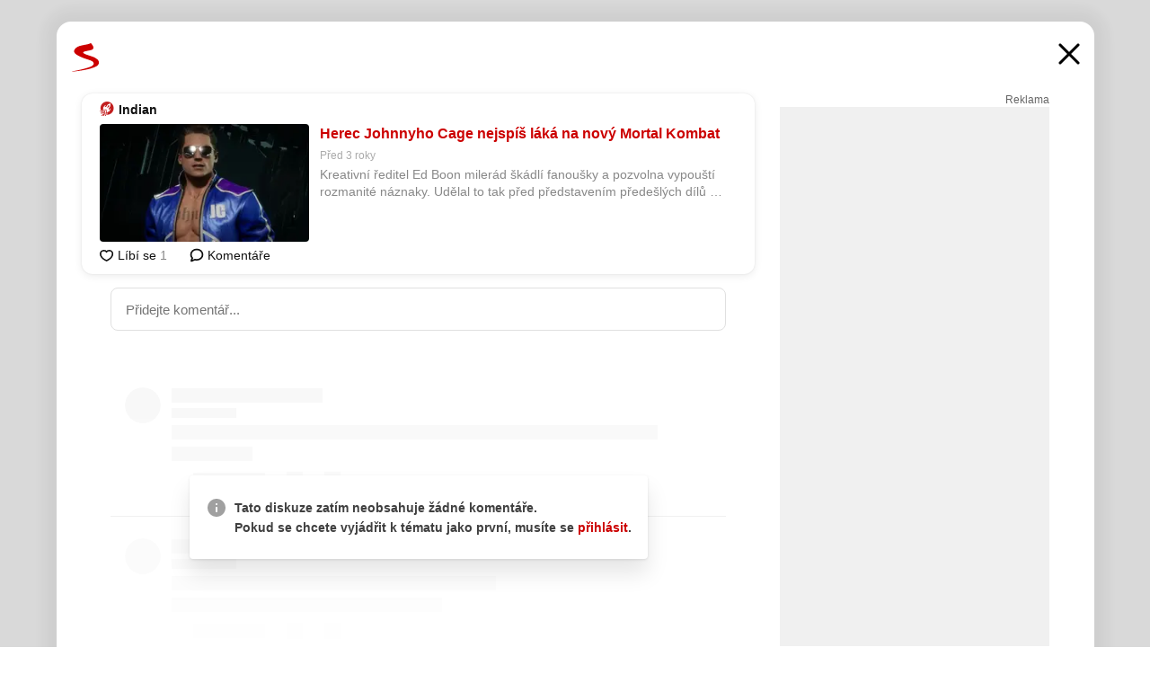

--- FILE ---
content_type: text/html; charset=UTF-8
request_url: https://www.seznam.cz/komentare/16883330-herec-johnnyho-cage-nejspis-laka-na-novy-mortal-kombat
body_size: 166418
content:
<!DOCTYPE html><html lang="cs"><head><base href="https://www.seznam.cz/"/><meta charSet="utf-8"/><meta content="width=device-width, initial-scale=1, minimal-ui" name="viewport"/><meta name="seznam-wmt" content="K9JXlhACmTXp0uNvJUz2DckSsyURHpnM"/><script>
                            
                            if (window.CSS && window.CSS.supports("color", "var(--css-var)")) {
                                document.write('<link rel="stylesheet" media="all" href="https://d32-a.sdn.cz/d_32/c_static_p7_A/nDJ4VEZEqCs9CyT6KFfsmV7/7ea3/css/homepage.min.css" data-fallback-url="/css/homepage.min.css" crossOrigin="anonymous"/>');
                            } else {
                                document.write('<link rel="stylesheet" media="all" href="https://d32-a.sdn.cz/d_32/c_static_p7_A/nDJ4VEZEqCs9CyT6KFfsmV7/7ea3/css/static-variable-default-skin.min.css" data-fallback-url="/css/static-variable-default-skin.min.css" crossOrigin="anonymous">');
                            }
                        </script><noscript><link rel="stylesheet" media="all" href="/css/static-variable-default-skin.min.css"/></noscript><script>
            (function (global) {
                var skinCssLink = document.querySelector("link[data-fallback-url]");
                var fallbackUrl = skinCssLink && skinCssLink.getAttribute("data-fallback-url");
                var isLoaded = false;
                try {
                    isLoaded = !!skinCssLink.sheet.cssRules.length;
                } catch (_) {}
                if (!isLoaded) { // Chrome 42 and other legacy clients
                    try {
                        isLoaded = getComputedStyle(document.documentElement).boxSizing === "border-box";
                    } catch (_) {}
                }
                global._cdnAvailable = !!(isLoaded && fallbackUrl);
                if (!isLoaded && fallbackUrl) {
                    document.write(
                        '<link rel="stylesheet" media="all" href="' + fallbackUrl + '">'
                    );
                }
            }(self))
            
        </script><script>window.HP=window.HP||{};window.HP.ENV={"NODE_ENV":"production","SZN_APP_VERSION":"2.1.363","SZN_BASE_URL":"https://www.seznam.cz/","SZN_POSTHOG_API_KEY":"phc_8VkhH8nbCIiKpS0HpxjEVRrSZ5LhXpxzJCHay0e8yPb","SZN_SERVER_ENVIRONMENT":"","SZN_TLD":"cz"};window.hpSetInitData=function(initData){window.HP.initData=initData;delete window.hpSetInitData};
        +function (global) {
            var cdnUrls = {"/js/client-bundle.es5.min.js":"https://d32-a.sdn.cz/d_32/c_static_p7_A/nDJ4VEZEqCs9CyT6KFfsmV7/7ea3/js/client-bundle.es5.min.js","/js/client-bundle.es2017.min.js":"https://d32-a.sdn.cz/d_32/c_static_p7_A/nDJ4VEZEqCs9CyT6KFfsmV7/7ea3/js/client-bundle.es2017.min.js","/js/client-init.min.js":"https://d32-a.sdn.cz/d_32/c_static_p7_A/nDJ4VEZEqCs9CyT6KFfsmV7/7ea3/js/client-init.min.js","/js/runtime/es5-only-clients.min.js":"https://d32-a.sdn.cz/d_32/c_static_p7_A/nDJ4VEZEqCs9CyT6KFfsmV7/7ea3/js/runtime/es5-only-clients.min.js","/js/runtime/request-idle-callback.min.js":"https://d32-a.sdn.cz/d_32/c_static_p7_A/nDJ4VEZEqCs9CyT6KFfsmV7/7ea3/js/runtime/request-idle-callback.min.js","/js/runtime/client-babel-runtime.min.js":"https://d32-a.sdn.cz/d_32/c_static_p7_A/nDJ4VEZEqCs9CyT6KFfsmV7/7ea3/js/runtime/client-babel-runtime.min.js"};
            var runtime, language;
            if (!global.Proxy || !global.Promise || !global.Promise.prototype.finally) {
                runtime = 'es5-only-clients';
                language = '5';
            } else {
                language = '2017';
                if (!global.requestIdleCallback) {
                    runtime = 'request-idle-callback';
                } else {
                    runtime = 'client-babel-runtime';
                }
            }

            var urls = [
                '/js/runtime/' + runtime + '.min.js',
                window.IntersectionObserver ? '' : '/js/intersection-observer.min.js',
                
                '/js/client-init.min.js',
                '/js/client-bundle.es' + language + '.min.js',,
            ];

            for (var i = 0; i < urls.length; i++) {
                var url = urls[i];
                if (url) {
                    document.write('<script src="' + (global._cdnAvailable ? (cdnUrls[url] || url) : url) + '" defer><\/script>');
                }
            }
        }(self)
    </script><meta name="application-name" content="Seznam.cz"/><meta name="apple-itunes-app" content="app-id=950278657, app-argument=https://www.seznam.cz"/><meta content="/media/img/logo-share-square_v2.png" property="og:image"/><meta content="cs_CZ" property="og:locale"/><meta content="/media/img/logo-share-square_v2.png" property="twitter:image"/><meta content="summary" property="twitter:card"/><meta content="@seznam_cz" property="twitter:site"/><meta http-equiv="x-dns-prefetch-control" content="on"/><link rel="dns-prefetch" href="https://www.novinky.cz/"/><link rel="dns-prefetch" href="https://www.super.cz/"/><link rel="dns-prefetch" href="https://www.sport.cz/"/><link rel="dns-prefetch" href="https://www.stream.cz/"/><link rel="dns-prefetch" href="https://www.prozeny.cz/"/><link rel="dns-prefetch" href="https://tv.seznam.cz/"/><link rel="dns-prefetch" href="https://www.firmy.cz/"/><link rel="dns-prefetch" href="https://www.horoskopy.cz/"/><link rel="dns-prefetch" href="https://hry.seznam.cz/"/><link rel="dns-prefetch" href="https://www.mapy.com/"/><link rel="dns-prefetch" href="https://www.sreality.cz/"/><link rel="dns-prefetch" href="https://www.sauto.cz/"/><link rel="dns-prefetch" href="https://sdovolena.seznam.cz/"/><link rel="dns-prefetch" href="https://search.seznam.cz/"/><link rel="dns-prefetch" href="https://obrazky.seznam.cz/"/><link rel="dns-prefetch" href="https://slovnik.seznam.cz/"/><link rel="dns-prefetch" href="https://videa.seznam.cz/"/><link rel="apple-touch-icon" sizes="76x76" href="https://d32-a.sdn.cz/d_32/c_static_p7_A/kOzkBkwYBTQzPhN7mFfsixP/8279/media/img/seznam-icons/apple-touch-icon-76x76.png"/><link rel="apple-touch-icon" sizes="120x120" href="https://d32-a.sdn.cz/d_32/c_static_p7_A/kOzkBkwYBTQzPhN7mFfsixP/8279/media/img/seznam-icons/apple-touch-icon-120x120.png"/><link rel="apple-touch-icon" sizes="152x152" href="https://d32-a.sdn.cz/d_32/c_static_p7_A/kOzkBkwYBTQzPhN7mFfsixP/8279/media/img/seznam-icons/apple-touch-icon-152x152.png"/><link rel="apple-touch-icon" sizes="180x180" href="https://d32-a.sdn.cz/d_32/c_static_p7_A/kOzkBkwYBTQzPhN7mFfsixP/8279/media/img/seznam-icons/apple-touch-icon-180x180.png"/><link rel="icon" sizes="16x16" href="https://d32-a.sdn.cz/d_32/c_static_p7_A/kOzkBkwYBTQzPhN7mFfsixP/8279/media/img/seznam-icons/favicon-16x16.png"/><link rel="icon" sizes="32x32" href="https://d32-a.sdn.cz/d_32/c_static_p7_A/kOzkBkwYBTQzPhN7mFfsixP/8279/media/img/seznam-icons/favicon-32x32.png"/><link rel="icon" sizes="96x96" href="https://d32-a.sdn.cz/d_32/c_static_p7_A/kOzkBkwYBTQzPhN7mFfsixP/8279/media/img/seznam-icons/favicon-96x96.png"/><link rel="icon" sizes="192x192" href="https://d32-a.sdn.cz/d_32/c_static_p7_A/kOzkBkwYBTQzPhN7mFfsixP/8279/media/img/seznam-icons/favicon-192x192.png"/><link rel="shortcut icon" href="https://d32-a.sdn.cz/d_32/c_static_p7_A/kOzkBkwYBTQzPhN7mFfsixP/8279/media/img/seznam-icons/favicon.ico"/><link rel="alternate" type="application/rss+xml" title="Seznam.cz" href="https://blog.seznam.cz/sluzby/feed/"/><link rel="search" type="application/opensearchdescription+xml" title="Seznam.cz" href="https://download.seznam.cz/vyhledavani/opensearch/seznam-cz.xml"/><link rel="search" type="application/opensearchdescription+xml" title="Firmy.cz" href="https://download.seznam.cz/vyhledavani/opensearch/firmy-cz.xml"/><link rel="search" type="application/opensearchdescription+xml" title="Mapy.com" href="https://download.seznam.cz/vyhledavani/opensearch/mapy-cz.xml"/><link rel="search" type="application/opensearchdescription+xml" title="Zboží.cz" href="https://www.zbozi.cz/zbozi-cz.xml"/><title data-document-head-keeper="0">Herec Johnnyho Cage nejspíš láká na nový Mortal Kombat</title><link href="https://www.seznam.cz/komentare/16883330-herec-johnnyho-cage-nejspis-laka-na-novy-mortal-kombat" rel="canonical" data-document-head-keeper="1"/><meta name="description" content="Kreativní ředitel Ed Boon milerád škádlí fanoušky a pozvolna vypouští rozmanité náznaky. Udělal to tak před představením předešlých dílů Mortal Kombat i Injustice." data-document-head-keeper="2"/><meta name="title" content="Herec Johnnyho Cage nejspíš láká na nový Mortal Kombat" data-document-head-keeper="3"/><meta property="og:description" content="Kreativní ředitel Ed Boon milerád škádlí fanoušky a pozvolna vypouští rozmanité náznaky. Udělal to tak před představením předešlých dílů Mortal Kombat i Injustice." data-document-head-keeper="4"/><meta property="og:title" content="Herec Johnnyho Cage nejspíš láká na nový Mortal Kombat" data-document-head-keeper="5"/><meta property="og:url" content="https://www.seznam.cz/komentare/16883330-herec-johnnyho-cage-nejspis-laka-na-novy-mortal-kombat" data-document-head-keeper="6"/><meta property="og:type" content="website" data-document-head-keeper="7"/><meta property="twitter:description" content="Kreativní ředitel Ed Boon milerád škádlí fanoušky a pozvolna vypouští rozmanité náznaky. Udělal to tak před představením předešlých dílů Mortal Kombat i Injustice." data-document-head-keeper="8"/><meta property="twitter:title" content="Herec Johnnyho Cage nejspíš láká na nový Mortal Kombat" data-document-head-keeper="9"/><meta property="twitter:url" content="https://www.seznam.cz/komentare/16883330-herec-johnnyho-cage-nejspis-laka-na-novy-mortal-kombat" data-document-head-keeper="10"/><meta property="og:type" content="website" data-document-head-keeper="11"/><meta name="Status" content="200"/><style data-skin-variables="true">         :root {             color-scheme: light;             --ai-gradient: linear-gradient(117deg, rgba(0, 85, 231, 0.4) 7.42%, rgba(204, 18, 173, 0.4) 49.46%, rgba(204, 0, 0, 0.4) 91.49%); --ai-gradient-end: rgba(204, 0, 0, 1); --ai-gradient-hover: linear-gradient(117deg, rgba(0, 85, 231, 1) 7.42%, rgba(204, 18, 173, 1) 49.46%, rgba(204, 0, 0, 1) 91.49%); --ai-gradient-middle: rgba(204, 18, 173, 1); --ai-gradient-start: rgba(0, 85, 231, 1); --background-1: #ffffff; --background-1-2: #ffffff; --background-1-3: #ffffff; --background-2: #f4f4f4; --background-3: rgba(0, 0, 0, 0.06); --background-4: rgba(0, 0, 0, 0.1); --background-5: rgba(0, 0, 0, 0.12); --background-p1: rgba(204, 0, 0, 0.08); --background-p2: rgba(204, 0, 0, 0.1); --background-p3: rgba(204, 0, 0, 0.16); --badge-service-shadow-hover: 0px 1px 6px rgba(0, 0, 0, 0.18); --bg-image: ; --bg-overlay-3-columns-position: ; --bg-overlay-height: ; --bg-overlay-image: ; --bg-overlay-width: ; --dark-logo-display: none; --focus: #7dbfff; --hover-visited: #990000; --input-focus-shadow: 0 0 3px rgba(0, 132, 255, 0.4); --input-suggest-shadow-color: rgba(0, 0, 0, 0.12); --light-logo-display: inline-block; --neutral-1: #111111; --neutral-1-2: #111111; --neutral-2: #666666; --neutral-3: #888888; --neutral-4: #aaaaaa; --neutral-5: #cccccc; --neutral-6: #ffffff; --neutral-6-2: #ffffff; --overlay: rgba(0, 0, 0, 0.16); --primary-1: #cc0000; --primary-1-2: #cc0000; --primary-1-3: #cc0000; --secondary-1: #ffae00; --secondary-2: #fff5d9; --separator: #cccccc; --separator-one-column: rgba(0, 0, 0, 0.06); --slideable-services-arrow-shadow-color: 0px 1px 10px rgba(17, 17, 17, 0.16); --slideable-services-arrow-shadow-hover-color: 0px 1px 10px rgba(17, 17, 17, 0.26); --special-blue: #3162af; --special-green: #00a201; --special-podcast-1: #490e5b; --special-podcast-2: rgba(73, 14, 91, 0.08); --special-red: #cc0000; --special-weather: #cae3facc; --underlay: #ffffff;                      }               </style><script>window.HP.headKeeperItems = [{"title":"Herec Johnnyho Cage nejspíš láká na nový Mortal Kombat"},{"href":"https://www.seznam.cz/komentare/16883330-herec-johnnyho-cage-nejspis-laka-na-novy-mortal-kombat","rel":"canonical"},{"content":"Kreativní ředitel Ed Boon milerád škádlí fanoušky a pozvolna vypouští rozmanité náznaky. Udělal to tak před představením předešlých dílů Mortal Kombat i Injustice.","name":"description"},{"content":"Herec Johnnyho Cage nejspíš láká na nový Mortal Kombat","name":"title"},{"content":"Kreativní ředitel Ed Boon milerád škádlí fanoušky a pozvolna vypouští rozmanité náznaky. Udělal to tak před představením předešlých dílů Mortal Kombat i Injustice.","property":"og:description"},{"content":"Herec Johnnyho Cage nejspíš láká na nový Mortal Kombat","property":"og:title"},{"content":"https://www.seznam.cz/komentare/16883330-herec-johnnyho-cage-nejspis-laka-na-novy-mortal-kombat","property":"og:url"},{"content":"website","property":"og:type"},{"content":"Kreativní ředitel Ed Boon milerád škádlí fanoušky a pozvolna vypouští rozmanité náznaky. Udělal to tak před představením předešlých dílů Mortal Kombat i Injustice.","property":"twitter:description"},{"content":"Herec Johnnyho Cage nejspíš láká na nový Mortal Kombat","property":"twitter:title"},{"content":"https://www.seznam.cz/komentare/16883330-herec-johnnyho-cage-nejspis-laka-na-novy-mortal-kombat","property":"twitter:url"},{"content":"website","property":"og:type"}]</script><script src="https://login.szn.cz/js/api/3/login.js" defer=""></script></head><body id="www-seznam-cz" data-dot="renderer" data-dot-data="{&quot;adBlocker&quot;:&quot;false&quot;,&quot;assistant&quot;:false,&quot;defaultSearchTab&quot;:&quot;fulltext&quot;,&quot;hiddenBoxes&quot;:&quot;&quot;,&quot;loginState&quot;:&quot;notLoggedIn&quot;,&quot;privacyConsent&quot;:&quot;not-logged-in&quot;,&quot;skin&quot;:&quot;default&quot;}"><div id="hp-app" class="position-relative"><div id="main-content" class="ui ui--cols-2 ui--blurred-main-content ui--no-scroll-main-content" tabindex="-1"><div data-suggest-wrapper="true"></div><div data-modal="true"><div id="modal" class="ogm-discussion modal modal--shown" style="min-height:0"><a data-command="ignore-link" aria-hidden="true" tabindex="-1" class="atm-link background-none modal__overlay" href="/"></a><div class="modal__window skin-default" tabindex="-1" role="group"><div class="modal__window-top"><a title="Zavřít" data-command="ignore-link" class="atm-link atm-link--styled color-neutral-1 atm-link--action focusable-box modal__window-top-close" href="/"><svg viewBox="0 0 20 20"><g fill="currentColor"><rect width="26" height="2.333" x="-13" y="12.708" rx=".5" transform="scale(-1 1) rotate(45)"></rect><rect width="26" height="2.333" x="1.375" y="-1.667" rx=".5" transform="rotate(45)"></rect></g></svg><span class="blind">Zavřít</span></a></div><div class="modal__window-content"><div class="text-left ogm-discussion__modal-content"><div class="d-flex justify-content-between mol-discussion-header"><a title="Zpátky na hlavní stránku" class="atm-link atm-link--styled color-primary-1 d-inline-block mol-discussion-header__logo-link" href="/"><svg class="vertical-align-middle mol-discussion-header__seznam-logo" viewBox="0 0 41 42"><path d="M20.591 2.297c-1.18.188-2.354.408-3.522.659-.773.163-1.545.315-2.308.506-.704.177-1.426.334-2.116.552a33.98 33.98 0 0 0-1.977.675A12.68 12.68 0 0 0 7.151 6.74c-.64.534-1.237 1.114-1.738 1.783a12.6 12.6 0 0 0-.933 1.497c-.267.497-.45 1.086-.456 1.656-.009 1.676 1.062 3.08 2.295 4.122.405.34.836.654 1.273.953 1.297.89 2.71 1.672 4.143 2.353 1.48.7 2.97 1.372 4.478 2.012 1.426.603 2.883 1.113 4.354 1.6.423.138.851.276 1.274.415 1.333.44 2.695.847 4.018 1.324.824.296 1.702.573 2.525.943.855.384 1.743.767 2.497 1.319.508.36.938.817 1.264 1.347.317.522.515 1.12.53 1.73a2.886 2.886 0 0 1-.47 1.652c-.828 1.285-2.267 2.16-3.655 2.745-2.076.87-4.2 1.622-6.36 2.253-1.232.359-2.464.715-3.705 1.036-1.246.322-2.516.66-3.775.974-1.255.314-2.51.597-3.77.867-.722.153-1.449.304-2.166.453-.432.086-.855.177-1.288.27-.9.195-1.802.388-2.707.58-1.03.226-2.06.445-3.09.669-.3.065-.598.144-.897.21-.267.06-1.264.29-.524.247 1.03-.056 3.78-.295 9.655-1.076 2.13-.35 4.267-.65 6.4-.996a114.42 114.42 0 0 0 7.918-1.555 67.95 67.95 0 0 0 2.24-.566c.492-.136.98-.277 1.462-.427 2.06-.634 5.365-1.754 6.147-2.092 2.99-1.3 4.85-2.278 5.821-4.608.331-.827.487-1.753.386-2.64a5.972 5.972 0 0 0-.804-2.338c-.41-.675-.97-1.251-1.555-1.783-1.09-.986-2.312-1.782-3.618-2.457-.37-.192-.745-.374-1.126-.545-.472-.213-.947-.42-1.426-.618a33.807 33.807 0 0 0-2.046-.756c-1.793-.61-3.614-1.154-5.416-1.738a38.353 38.353 0 0 1-3.017-1.103 23.41 23.41 0 0 1-1.236-.554 19.31 19.31 0 0 1-1.403-.752c-.565-.34-1.49-.922-1.232-1.715.18-.565.8-.785 1.306-.988.47-.188.965-.32 1.453-.447 1.49-.38 3.011-.636 4.515-.954.443-.093.884-.19 1.324-.29 1.173-.273 2.382-.477 3.5-.918.96-.375 2.192-.974 2.551-2.02.515-1.523-.07-3.17-.91-4.455a44.62 44.62 0 0 0-.938-1.365c-.442-.613-.93-1.19-1.407-1.774-.216-.265-.479-.245-.7-.177-.294.1-1.098 1.034-7.52 2.253" fill="currentColor" fill-rule="evenodd"></path></svg></a><a title="Zavřít" class="atm-link atm-link--styled color-neutral-1 mol-discussion-header__close-link" href="/"><svg class="mol-discussion-header__close-icon" viewBox="0 0 24 24"><g fill="currentColor" fill-rule="nonzero" stroke="currentColor" stroke-width="3" stroke-linecap="round"><path d="M2 2l20 20M22 2L2 22"></path></g></svg></a></div><div class="d-flex ogm-discussion__columns"><div class="ogm-discussion__content"><div class="position-relative atm-closeable-post animated-height"><div class="position-relative mol-content-card"><div class="ogm-article" data-dot="article" data-dot-data="{&quot;geo&quot;:false,&quot;postFeedPosition&quot;:1}"><h2 class="d-flex align-items-center justify-content-between position-relative mol-post-header mol-post-header--item-with-small-image"><div class="d-flex align-items-start"><a class="atm-link atm-link--styled color-primary-1 d-flex" href="/zdroj/1942-indian"><span class="d-inline-block vertical-align-middle overflow-hidden atm-source-icon"><picture class="d-block atm-picture d-block atm-source-icon__image"><img class="d-block atm-picture__img atm-picture__img--loaded" src="https://d32-a.sdn.cz/d_32/c_img_p7_G/nDJ4VEZEqDjvpWb5IFiz6GB/0705.png" alt=""/></picture></span></a><div class="d-flex flex-wrap font-14 line-height-18 align-items-baseline"><a data-dot="source" data-dot-data="{&quot;clicktype&quot;:&quot;website&quot;}" class="atm-link atm-link--styled color-neutral-1 d-inline-block font-weight-bold mol-post-header__source-name" href="/zdroj/1942-indian">Indian</a></div></div><div class="position-relative"><button class="d-flex align-items-center w-6 h-6 p-1 cursor-pointer mol-post-header__three-dots"><svg viewBox="0 0 16 4"><path fill="currentColor" d="M2 4C1.45 4 .98 3.804.587 3.413A1.926 1.926 0 0 1 0 2C0 1.45.196.98.588.587A1.926 1.926 0 0 1 2 0c.55 0 1.02.196 1.413.588C3.804.979 4 1.45 4 2c0 .55-.196 1.02-.587 1.413A1.926 1.926 0 0 1 2 4Zm6 0c-.55 0-1.02-.196-1.412-.587A1.926 1.926 0 0 1 6 2c0-.55.196-1.02.588-1.413A1.926 1.926 0 0 1 8 0c.55 0 1.02.196 1.412.588C9.804.979 10 1.45 10 2c0 .55-.196 1.02-.588 1.413A1.926 1.926 0 0 1 8 4Zm6 0c-.55 0-1.02-.196-1.412-.587A1.926 1.926 0 0 1 12 2c0-.55.196-1.02.588-1.413A1.926 1.926 0 0 1 14 0c.55 0 1.02.196 1.412.588C15.804.979 16 1.45 16 2c0 .55-.196 1.02-.588 1.413A1.926 1.926 0 0 1 14 4Z"></path></svg></button></div></h2><div class="mol-article-content d-flex position-relative flex-wrap"><div class="position-relative d-flex flex-column mol-article-content__image-wrap" data-dot="image"><a href="https://indian-tv.cz/clanek/herec-johnnyho-cage-nejspis-laka-na-novy-mortal-kombat-434zv1?utm_source=www.seznam.cz&amp;utm_medium=sekce-z-internetu" target="_blank" aria-hidden="true" tabindex="-1" data-timeline-item-id="16883330" data-dot-data="{&quot;clicktype&quot;:&quot;articleimg&quot;}" ga-component-element="image" class="atm-link atm-link--styled color-primary-1 d-block position-relative mol-article-content__image-link" rel="noopener"><picture class="d-block atm-picture mol-article-content__image mol-article-content__image position-absolute"><source type="image/webp" srcSet="https://d32-a.sdn.cz/d_32/c_img_QJ_Bp/ws6B7qg.jpeg?fl=exf%7Cres%2C190%2C%2C3%7Cwebp%2C70%2C0 190w, https://d32-a.sdn.cz/d_32/c_img_QJ_Bp/ws6B7qg.jpeg?fl=exf%7Cres%2C290%2C%2C3%7Cwebp%2C70%2C0 290w, https://d32-a.sdn.cz/d_32/c_img_QJ_Bp/ws6B7qg.jpeg?fl=exf%7Cres%2C390%2C%2C3%7Cwebp%2C70%2C0 390w, https://d32-a.sdn.cz/d_32/c_img_QJ_Bp/ws6B7qg.jpeg?fl=exf%7Cres%2C580%2C%2C3%7Cwebp%2C70%2C0 580w"/><source type="image/jpeg" srcSet="https://d32-a.sdn.cz/d_32/c_img_QJ_Bp/ws6B7qg.jpeg?fl=exf%7Cres%2C190%2C%2C3%7Cjpg%2C70 190w, https://d32-a.sdn.cz/d_32/c_img_QJ_Bp/ws6B7qg.jpeg?fl=exf%7Cres%2C290%2C%2C3%7Cjpg%2C70 290w, https://d32-a.sdn.cz/d_32/c_img_QJ_Bp/ws6B7qg.jpeg?fl=exf%7Cres%2C390%2C%2C3%7Cjpg%2C70 390w, https://d32-a.sdn.cz/d_32/c_img_QJ_Bp/ws6B7qg.jpeg?fl=exf%7Cres%2C580%2C%2C3%7Cjpg%2C70 580w"/><img class="d-block atm-picture__img atm-picture__img--loaded" src="https://d32-a.sdn.cz/d_32/c_img_QJ_Bp/ws6B7qg.jpeg?fl=exf%7Cres%2C190%2C%2C3%7Cjpg%2C70" alt=""/></picture></a></div><div class="position-relative pr-2 mol-article-content__detail"><h1 class="d-block break-word mol-article-content-detail__title" data-dot="title"><a href="https://indian-tv.cz/clanek/herec-johnnyho-cage-nejspis-laka-na-novy-mortal-kombat-434zv1?utm_source=www.seznam.cz&amp;utm_medium=sekce-z-internetu" target="_blank" data-timeline-item-id="16883330" data-dot-data="{&quot;clicktype&quot;:&quot;articletitle&quot;}" ga-component-element="title" class="atm-link atm-link--show-visited atm-link--styled color-primary-1" rel="noopener">Herec Johnnyho Cage nejspíš láká na nový Mortal Kombat</a></h1><div class="mol-article-content-detail__time-wrapper d-flex align-items-center font-12 line-height-18 color-neutral-3"><span class="color-neutral-3 font-12 line-height-20 mol-article-content-detail__publish-time mol-article-content-detail__publish-time-color">Před 3 roky</span></div><div class="overflow-hidden atm-multi-line-ellipsis-block--line-clamp mol-article-content-detail__perex" style="-webkit-box-orient:vertical;-webkit-line-clamp:2">Kreativní ředitel Ed Boon milerád škádlí fanoušky a pozvolna vypouští rozmanité náznaky. Udělal to tak před představením předešlých dílů Mortal Kombat i Injustice.</div></div></div><div class="d-flex justify-content-between align-items-center flex-wrap mol-post-footer"><div class="d-flex align-items-center mol-post-footer__buttons-wrapper"><seznam-pocitadlolibise entity="https://indian-tv.cz/clanek/herec-johnnyho-cage-nejspis-laka-na-novy-mortal-kombat-434zv1" data-payload="{}" button-position="in_feed" class="position-relative vertical-align-top mol-post-footer__like-button"><div class="atm-like-button__placeholder"></div></seznam-pocitadlolibise><a data-dot="comments" class="atm-link d-flex align-items-center atm-discussion-button position-relative mol-post-footer__discussion-button" href="/komentare/16883330-herec-johnnyho-cage-nejspis-laka-na-novy-mortal-kombat"><svg class="vertical-align-text-top atm-discussion-button__icon" viewBox="0 0 16 16"><path d="M1.5 7.32C1.5 4.075 4.434 1.5 8 1.5s6.5 2.575 6.5 5.82-2.934 5.82-6.5 5.82a7.204 7.204 0 01-1.99-.278L3.1 14.06c-1.468.606-1.468.606-.849-.922l.85-1.99C2.082 10.104 1.5 8.757 1.5 7.32z" fill-rule="nonzero" stroke="currentColor" stroke-width="1.75" fill="none"></path></svg> Komentáře</a></div></div></div></div></div><div class="mol-discussion-content"><div class="mol-discussion-content__iframe-wrapper mol-discussion-content__iframe-wrapper--placeholder"><div></div></div></div></div><div class="d-flex flex-column flex-shrink-0 ml-6 pl-6 ogm-discussion__side-container"><div class="d-flex flex-column ogm-sticky-repeater"><div class="d-flex flex-column ogm-sticky-repeater__content"><div class="position-relative mol-repeater-container" style="flex-basis:1800px;height:1800px"><div class="sticky-content mol-repeater-container__sticky-content" style="top:6px"><div class="ad-content text-center ssp-advert"><div class="ssp-advert__wrapper"><div class="atm-commercial-label text-right"><a href="https://www.seznam.cz/reklama/" target="_blank" class="atm-link atm-link--styled color-neutral-2" rel="noopener">Reklama</a></div><div class="position-relative overflow-hidden mol-ssp-advert-content--responsive"><div></div><div><div class="mol-ssp-advert-content__container mol-ssp-advert-content__placeholder" style="height:600px;width:300px"></div></div></div></div></div></div></div></div></div></div></div></div></div></div></div></div><div class="announcement" data-announcements="true"></div><div class="ui__global-loading-overlay"><span class="ui__global-loader"></span></div><a name="stop" tabindex="0"></a></div></div><szn-cwl></szn-cwl><script type="module" src="https://h.seznam.cz/js/cwl.js"></script><script>
            (function() {
                function gemius_pending(i){window[i]=window[i]||function(){var x=window[i+'_pdata']=window[i+'_pdata']||[];x[x.length]=arguments;};}
                gemius_pending('gemius_hit');gemius_pending('gemius_event');gemius_pending('pp_gemius_hit');gemius_pending('pp_gemius_event');
            })();
        </script><script>hpSetInitData({"APPLICATION_SERVICE_NAMESPACE":"application","OBSOLETE_BROWSER_COOKIE_NAME":"sznObsoleteBrowserForHP","RENDERING_MODE":{"FULL":"FULL","ONLY_DATA":"ONLY_DATA","SORRY_PAGE":"SORRY_PAGE"},"abtestName":"","abtestVariation":"","initialData":{"abtest":{"loaded":true,"name":"","simpleVariation":"","variation":""},"analytics":{"firstDopImpressSent":false,"isDOTScriptReady":false,"isGoogleAnalyticsReady":false,"lastDopImpressTimelineRequestId":null},"appPromo":{"isClosed":false},"application":{"cookies":{},"deviceBirthdayTimestamp":0,"env":{"NODE_ENV":"production","SZN_API_ADDRESS":"","SZN_APP_VERSION":"2.1.363","SZN_BASE_URL":"https://www.seznam.cz/","SZN_SERVER_ENVIRONMENT":"","SZN_TLD":"cz","SZN_POSTHOG_API_KEY":"phc_8VkhH8nbCIiKpS0HpxjEVRrSZ5LhXpxzJCHay0e8yPb"},"httpOnlyCookies":{},"imageLoadingMode":"image-loading-standard-mode","isAdBlockerUsed":false,"isRunningAtClient":false,"proxedHttpHeaders":{"x-forwarded-for":"18.222.23.40,10.249.209.31"},"query":{},"renderingMode":"FULL","responseSetCookieHeaders":[],"route":"Route.DISCUSSION","serverRequestTimestamp":1769009979879,"serverTimezoneOffset":-60},"cdn":{"enabled":true,"files":{"media/img/services-dashboard/letaky.svg":"/d_32/c_static_p7_A/kOzkBkwYBTQzPhN7mFfsixP/8279/media/img/services-dashboard/letaky.svg","media/img/dogs/schovavajici_start-320x320.webp":"/d_32/c_static_p7_A/kOzkBkwYBTQzPhN7mFfsixP/8279/media/img/dogs/schovavajici_start-320x320.webp","media/img/set-as-homepage/set-hp-opera.png":"/d_32/c_static_p7_A/kOzkBkwYBTQzPhN7mFfsixP/8279/media/img/set-as-homepage/set-hp-opera.png","media/img/panel-sluzeb/mobilni-aplikace.svg":"/d_32/c_static_p7_A/kOzkBkwYBTQzPhN7mFfsixP/8279/media/img/panel-sluzeb/mobilni-aplikace.svg","media/img/panel-sluzeb/windytv.png":"/d_32/c_static_p7_A/kOzkBkwYBTQzPhN7mFfsixP/8279/media/img/panel-sluzeb/windytv.png","media/img/weather/night03.svg":"/d_32/c_static_p7_A/kOzkBkwYBTQzPhN7mFfsixP/8279/media/img/weather/night03.svg","media/img/weather/night22.svg":"/d_32/c_static_p7_A/kOzkBkwYBTQzPhN7mFfsixP/8279/media/img/weather/night22.svg","media/img/icons/down-bold.svg":"/d_32/c_static_p7_A/kOzkBkwYBTQzPhN7mFfsixP/8279/media/img/icons/down-bold.svg","media/img/skins/preview-modrekvety.jpg":"/d_32/c_static_p7_A/kOzkBkwYBTQzPhN7mFfsixP/8279/media/img/skins/preview-modrekvety.jpg","media/img/weather/day20.svg":"/d_32/c_static_p7_A/kOzkBkwYBTQzPhN7mFfsixP/8279/media/img/weather/day20.svg","media/img/set-as-homepage/edge-homepage0.png":"/d_32/c_static_p7_A/kOzkBkwYBTQzPhN7mFfsixP/8279/media/img/set-as-homepage/edge-homepage0.png","media/img/panel-sluzeb/pocasi-2x.png":"/d_32/c_static_p7_A/kOzkBkwYBTQzPhN7mFfsixP/8279/media/img/panel-sluzeb/pocasi-2x.png","media/img/weather/night15.svg":"/d_32/c_static_p7_A/kOzkBkwYBTQzPhN7mFfsixP/8279/media/img/weather/night15.svg","media/img/dogs/static-poses/krasty_06.png":"/d_32/c_static_p7_A/kOzkBkwYBTQzPhN7mFfsixP/8279/media/img/dogs/static-poses/krasty_06.png","media/img/seznam-icons/favicon-16x16.png":"/d_32/c_static_p7_A/kOzkBkwYBTQzPhN7mFfsixP/8279/media/img/seznam-icons/favicon-16x16.png","media/img/weather/day15.svg":"/d_32/c_static_p7_A/kOzkBkwYBTQzPhN7mFfsixP/8279/media/img/weather/day15.svg","media/img/weather/night06.svg":"/d_32/c_static_p7_A/kOzkBkwYBTQzPhN7mFfsixP/8279/media/img/weather/night06.svg","media/img/panel-sluzeb/precist-pozdeji-2x.png":"/d_32/c_static_p7_A/kOzkBkwYBTQzPhN7mFfsixP/8279/media/img/panel-sluzeb/precist-pozdeji-2x.png","media/img/gift/gift-top-shadow.svg":"/d_32/c_static_p7_A/kOzkBkwYBTQzPhN7mFfsixP/8279/media/img/gift/gift-top-shadow.svg","media/img/brand-campaign-landing-page/prizpusobene-boxiky.webp":"/d_32/c_static_p7_A/kOzkBkwYBTQzPhN7mFfsixP/8279/media/img/brand-campaign-landing-page/prizpusobene-boxiky.webp","media/img/weather/night11.svg":"/d_32/c_static_p7_A/kOzkBkwYBTQzPhN7mFfsixP/8279/media/img/weather/night11.svg","media/img/services-dashboard/podcasty.svg":"/d_32/c_static_p7_A/kOzkBkwYBTQzPhN7mFfsixP/8279/media/img/services-dashboard/podcasty.svg","media/img/seznam-icons/apple-touch-icon-180x180.png":"/d_32/c_static_p7_A/kOzkBkwYBTQzPhN7mFfsixP/8279/media/img/seznam-icons/apple-touch-icon-180x180.png","media/img/dogs/vrtici_ocaskem-320x320.webp":"/d_32/c_static_p7_A/kOzkBkwYBTQzPhN7mFfsixP/8279/media/img/dogs/vrtici_ocaskem-320x320.webp","media/img/services-dashboard/volna-mista.svg":"/d_32/c_static_p7_A/kOzkBkwYBTQzPhN7mFfsixP/8279/media/img/services-dashboard/volna-mista.svg","media/img/weather/night10.svg":"/d_32/c_static_p7_A/kOzkBkwYBTQzPhN7mFfsixP/8279/media/img/weather/night10.svg","media/img/panel-sluzeb/hry-2x.png":"/d_32/c_static_p7_A/kOzkBkwYBTQzPhN7mFfsixP/8279/media/img/panel-sluzeb/hry-2x.png","media/img/dogs/cmuchajici-320x320.webp":"/d_32/c_static_p7_A/kOzkBkwYBTQzPhN7mFfsixP/8279/media/img/dogs/cmuchajici-320x320.webp","media/img/logo-sbr.svg":"/d_32/c_static_p7_A/kOzkBkwYBTQzPhN7mFfsixP/8279/media/img/logo-sbr.svg","media/img/add-to-seznam-button/pridat-na-seznam-hover.png":"/d_32/c_static_p7_A/kOzkBkwYBTQzPhN7mFfsixP/8279/media/img/add-to-seznam-button/pridat-na-seznam-hover.png","media/img/extension-install-step-2.png":"/d_32/c_static_p7_A/kOzkBkwYBTQzPhN7mFfsixP/8279/media/img/extension-install-step-2.png","media/img/add-to-seznam-button/pridat-na-seznam-grey.png":"/d_32/c_static_p7_A/kOzkBkwYBTQzPhN7mFfsixP/8279/media/img/add-to-seznam-button/pridat-na-seznam-grey.png","media/img/seznam-icons/favicon-96x96.png":"/d_32/c_static_p7_A/kOzkBkwYBTQzPhN7mFfsixP/8279/media/img/seznam-icons/favicon-96x96.png","media/img/seznam-jede/minus-grayed-out.svg":"/d_32/c_static_p7_A/kOzkBkwYBTQzPhN7mFfsixP/8279/media/img/seznam-jede/minus-grayed-out.svg","media/img/services-dashboard/pohadky.svg":"/d_32/c_static_p7_A/kOzkBkwYBTQzPhN7mFfsixP/8279/media/img/services-dashboard/pohadky.svg","media/img/brand-campaign-landing-page/sbrowser-logo.png":"/d_32/c_static_p7_A/kOzkBkwYBTQzPhN7mFfsixP/8279/media/img/brand-campaign-landing-page/sbrowser-logo.png","media/img/skins/graffiti/graffiti.png":"/d_32/c_static_p7_A/kOzkBkwYBTQzPhN7mFfsixP/8279/media/img/skins/graffiti/graffiti.png","media/img/icons/articles-active.svg":"/d_32/c_static_p7_A/kOzkBkwYBTQzPhN7mFfsixP/8279/media/img/icons/articles-active.svg","media/img/icons/play.svg":"/d_32/c_static_p7_A/kOzkBkwYBTQzPhN7mFfsixP/8279/media/img/icons/play.svg","media/img/settings/empty-languages-light.svg":"/d_32/c_static_p7_A/kOzkBkwYBTQzPhN7mFfsixP/8279/media/img/settings/empty-languages-light.svg","media/img/error-placeholders/podcasts.svg":"/d_32/c_static_p7_A/kOzkBkwYBTQzPhN7mFfsixP/8279/media/img/error-placeholders/podcasts.svg","media/img/icons/edit.svg":"/d_32/c_static_p7_A/kOzkBkwYBTQzPhN7mFfsixP/8279/media/img/icons/edit.svg","media/img/panel-sluzeb/email.svg":"/d_32/c_static_p7_A/kOzkBkwYBTQzPhN7mFfsixP/8279/media/img/panel-sluzeb/email.svg","media/img/zodiac/1.png":"/d_32/c_static_p7_A/kOzkBkwYBTQzPhN7mFfsixP/8279/media/img/zodiac/1.png","media/img/skins/preview-voda.jpg":"/d_32/c_static_p7_A/kOzkBkwYBTQzPhN7mFfsixP/8279/media/img/skins/preview-voda.jpg","media/img/seznamtv/logo_v2.svg":"/d_32/c_static_p7_A/kOzkBkwYBTQzPhN7mFfsixP/8279/media/img/seznamtv/logo_v2.svg","media/img/set-as-homepage/chrome-homepage2.png":"/d_32/c_static_p7_A/kOzkBkwYBTQzPhN7mFfsixP/8279/media/img/set-as-homepage/chrome-homepage2.png","media/img/dogs/schovavajici_end-320x320.webp":"/d_32/c_static_p7_A/kOzkBkwYBTQzPhN7mFfsixP/8279/media/img/dogs/schovavajici_end-320x320.webp","media/img/logo-s-white.svg":"/d_32/c_static_p7_A/kOzkBkwYBTQzPhN7mFfsixP/8279/media/img/logo-s-white.svg","media/img/logo-s.svg":"/d_32/c_static_p7_A/kOzkBkwYBTQzPhN7mFfsixP/8279/media/img/logo-s.svg","media/img/set-as-homepage/opera-stable3.png":"/d_32/c_static_p7_A/kOzkBkwYBTQzPhN7mFfsixP/8279/media/img/set-as-homepage/opera-stable3.png","media/img/dogs/spici_start-160x160.webp":"/d_32/c_static_p7_A/kOzkBkwYBTQzPhN7mFfsixP/8279/media/img/dogs/spici_start-160x160.webp","media/img/weather/night17.svg":"/d_32/c_static_p7_A/kOzkBkwYBTQzPhN7mFfsixP/8279/media/img/weather/night17.svg","st/img/tlacitko/pridat-na-seznam-hover.png":"/d_32/c_static_p7_A/kOzkBkwYBTQzPhN7mFfsixP/8279/st/img/tlacitko/pridat-na-seznam-hover.png","media/img/meteoradar.svg":"/d_32/c_static_p7_A/kOzkBkwYBTQzPhN7mFfsixP/8279/media/img/meteoradar.svg","media/img/set-as-homepage/sbrowser-krasty.png":"/d_32/c_static_p7_A/kOzkBkwYBTQzPhN7mFfsixP/8279/media/img/set-as-homepage/sbrowser-krasty.png","media/img/radio/radio-expres.svg":"/d_32/c_static_p7_A/kOzkBkwYBTQzPhN7mFfsixP/8279/media/img/radio/radio-expres.svg","media/img/skins/modrekvety/kvety.png":"/d_32/c_static_p7_A/kOzkBkwYBTQzPhN7mFfsixP/8279/media/img/skins/modrekvety/kvety.png","media/img/seznam-jede/minus.svg":"/d_32/c_static_p7_A/kOzkBkwYBTQzPhN7mFfsixP/8279/media/img/seznam-jede/minus.svg","media/img/sbr-promo.svg":"/d_32/c_static_p7_A/kOzkBkwYBTQzPhN7mFfsixP/8279/media/img/sbr-promo.svg","media/img/icons/close.svg":"/d_32/c_static_p7_A/kOzkBkwYBTQzPhN7mFfsixP/8279/media/img/icons/close.svg","media/img/brand-campaign-landing-page/lokalni-zpravy.webp":"/d_32/c_static_p7_A/kOzkBkwYBTQzPhN7mFfsixP/8279/media/img/brand-campaign-landing-page/lokalni-zpravy.webp","media/img/gift/gift-bottom-dark-blue.svg":"/d_32/c_static_p7_A/kOzkBkwYBTQzPhN7mFfsixP/8279/media/img/gift/gift-bottom-dark-blue.svg","media/img/tagged-content-feed-icon-placeholder.svg":"/d_32/c_static_p7_A/kOzkBkwYBTQzPhN7mFfsixP/8279/media/img/tagged-content-feed-icon-placeholder.svg","media/img/logo-newsfeed.svg":"/d_32/c_static_p7_A/kOzkBkwYBTQzPhN7mFfsixP/8279/media/img/logo-newsfeed.svg","media/img/panel-sluzeb/deniky.png":"/d_32/c_static_p7_A/kOzkBkwYBTQzPhN7mFfsixP/8279/media/img/panel-sluzeb/deniky.png","media/img/panel-sluzeb/slovnik.png":"/d_32/c_static_p7_A/kOzkBkwYBTQzPhN7mFfsixP/8279/media/img/panel-sluzeb/slovnik.png","media/img/weather/day09.svg":"/d_32/c_static_p7_A/kOzkBkwYBTQzPhN7mFfsixP/8279/media/img/weather/day09.svg","media/img/dogs/schovavajici_loop-320x320.webp":"/d_32/c_static_p7_A/kOzkBkwYBTQzPhN7mFfsixP/8279/media/img/dogs/schovavajici_loop-320x320.webp","media/img/panel-sluzeb/pocasi.png":"/d_32/c_static_p7_A/kOzkBkwYBTQzPhN7mFfsixP/8279/media/img/panel-sluzeb/pocasi.png","media/img/gift/gift-shadow.svg":"/d_32/c_static_p7_A/kOzkBkwYBTQzPhN7mFfsixP/8279/media/img/gift/gift-shadow.svg","media/img/extension-install-step-1.png":"/d_32/c_static_p7_A/kOzkBkwYBTQzPhN7mFfsixP/8279/media/img/extension-install-step-1.png","media/img/panel-sluzeb/pohadky.png":"/d_32/c_static_p7_A/kOzkBkwYBTQzPhN7mFfsixP/8279/media/img/panel-sluzeb/pohadky.png","media/img/services-dashboard/mapy.svg":"/d_32/c_static_p7_A/kOzkBkwYBTQzPhN7mFfsixP/8279/media/img/services-dashboard/mapy.svg","media/img/weather/day14.svg":"/d_32/c_static_p7_A/kOzkBkwYBTQzPhN7mFfsixP/8279/media/img/weather/day14.svg","media/img/seznam-icons/mstile-310x310.png":"/d_32/c_static_p7_A/kOzkBkwYBTQzPhN7mFfsixP/8279/media/img/seznam-icons/mstile-310x310.png","media/img/dogs/cekajici_loop-320x320.webp":"/d_32/c_static_p7_A/kOzkBkwYBTQzPhN7mFfsixP/8279/media/img/dogs/cekajici_loop-320x320.webp","media/img/seznam-icons/mstile-150x150.png":"/d_32/c_static_p7_A/kOzkBkwYBTQzPhN7mFfsixP/8279/media/img/seznam-icons/mstile-150x150.png","media/img/services-dashboard/stream.svg":"/d_32/c_static_p7_A/kOzkBkwYBTQzPhN7mFfsixP/8279/media/img/services-dashboard/stream.svg","media/img/weather/night08.svg":"/d_32/c_static_p7_A/kOzkBkwYBTQzPhN7mFfsixP/8279/media/img/weather/night08.svg","media/img/dogs/cmuchajici-160x160.webp":"/d_32/c_static_p7_A/kOzkBkwYBTQzPhN7mFfsixP/8279/media/img/dogs/cmuchajici-160x160.webp","media/img/promo/seznam-tv.png":"/d_32/c_static_p7_A/kOzkBkwYBTQzPhN7mFfsixP/8279/media/img/promo/seznam-tv.png","media/img/gift/gift-bottom-light-blue.svg":"/d_32/c_static_p7_A/kOzkBkwYBTQzPhN7mFfsixP/8279/media/img/gift/gift-bottom-light-blue.svg","media/img/dogs/spici_end-320x320.webp":"/d_32/c_static_p7_A/kOzkBkwYBTQzPhN7mFfsixP/8279/media/img/dogs/spici_end-320x320.webp","media/img/logo-white_v2.svg":"/d_32/c_static_p7_A/kOzkBkwYBTQzPhN7mFfsixP/8279/media/img/logo-white_v2.svg","media/img/weather/day22.svg":"/d_32/c_static_p7_A/kOzkBkwYBTQzPhN7mFfsixP/8279/media/img/weather/day22.svg","media/img/panel-sluzeb/windytv-2x.png":"/d_32/c_static_p7_A/kOzkBkwYBTQzPhN7mFfsixP/8279/media/img/panel-sluzeb/windytv-2x.png","media/img/weather/day11.svg":"/d_32/c_static_p7_A/kOzkBkwYBTQzPhN7mFfsixP/8279/media/img/weather/day11.svg","media/img/gift/gift-top.svg":"/d_32/c_static_p7_A/kOzkBkwYBTQzPhN7mFfsixP/8279/media/img/gift/gift-top.svg","media/img/gift/gift-bottom-dark-red.svg":"/d_32/c_static_p7_A/kOzkBkwYBTQzPhN7mFfsixP/8279/media/img/gift/gift-bottom-dark-red.svg","media/img/zodiac/7.png":"/d_32/c_static_p7_A/kOzkBkwYBTQzPhN7mFfsixP/8279/media/img/zodiac/7.png","media/img/set-as-homepage/chrome-homepage3.png":"/d_32/c_static_p7_A/kOzkBkwYBTQzPhN7mFfsixP/8279/media/img/set-as-homepage/chrome-homepage3.png","media/img/set-as-homepage/set-hp-msie.jpg":"/d_32/c_static_p7_A/kOzkBkwYBTQzPhN7mFfsixP/8279/media/img/set-as-homepage/set-hp-msie.jpg","media/img/services-dashboard/bazar.svg":"/d_32/c_static_p7_A/kOzkBkwYBTQzPhN7mFfsixP/8279/media/img/services-dashboard/bazar.svg","media/img/sbrowser-promo/sbrowser-icon.png":"/d_32/c_static_p7_A/kOzkBkwYBTQzPhN7mFfsixP/8279/media/img/sbrowser-promo/sbrowser-icon.png","media/img/logo_v2.svg":"/d_32/c_static_p7_A/kOzkBkwYBTQzPhN7mFfsixP/8279/media/img/logo_v2.svg","media/img/zodiac/4.png":"/d_32/c_static_p7_A/kOzkBkwYBTQzPhN7mFfsixP/8279/media/img/zodiac/4.png","media/img/zodiac/6.png":"/d_32/c_static_p7_A/kOzkBkwYBTQzPhN7mFfsixP/8279/media/img/zodiac/6.png","media/img/set-as-homepage/safari-homepage2.png":"/d_32/c_static_p7_A/kOzkBkwYBTQzPhN7mFfsixP/8279/media/img/set-as-homepage/safari-homepage2.png","media/img/dogs/nastrazujici_usi-160x160.webp":"/d_32/c_static_p7_A/kOzkBkwYBTQzPhN7mFfsixP/8279/media/img/dogs/nastrazujici_usi-160x160.webp","media/img/icons/gift.png":"/d_32/c_static_p7_A/kOzkBkwYBTQzPhN7mFfsixP/8279/media/img/icons/gift.png","media/img/panel-sluzeb/sdovolena.svg":"/d_32/c_static_p7_A/kOzkBkwYBTQzPhN7mFfsixP/8279/media/img/panel-sluzeb/sdovolena.svg","media/img/panel-sluzeb/sreality.svg":"/d_32/c_static_p7_A/kOzkBkwYBTQzPhN7mFfsixP/8279/media/img/panel-sluzeb/sreality.svg","media/img/pes_error.png":"/d_32/c_static_p7_A/kOzkBkwYBTQzPhN7mFfsixP/8279/media/img/pes_error.png","media/img/weather/night02.svg":"/d_32/c_static_p7_A/kOzkBkwYBTQzPhN7mFfsixP/8279/media/img/weather/night02.svg","media/img/logo-share-square.jpg":"/d_32/c_static_p7_A/kOzkBkwYBTQzPhN7mFfsixP/8279/media/img/logo-share-square.jpg","media/img/skins/kopretiny/trava.png":"/d_32/c_static_p7_A/kOzkBkwYBTQzPhN7mFfsixP/8279/media/img/skins/kopretiny/trava.png","media/img/panel-sluzeb/hry.png":"/d_32/c_static_p7_A/kOzkBkwYBTQzPhN7mFfsixP/8279/media/img/panel-sluzeb/hry.png","media/img/icons/jizdnirady.svg":"/d_32/c_static_p7_A/kOzkBkwYBTQzPhN7mFfsixP/8279/media/img/icons/jizdnirady.svg","st/img/tlacitko/pridat-na-seznam-grey.png":"/d_32/c_static_p7_A/kOzkBkwYBTQzPhN7mFfsixP/8279/st/img/tlacitko/pridat-na-seznam-grey.png","media/img/settings/empty-locations-dark.svg":"/d_32/c_static_p7_A/kOzkBkwYBTQzPhN7mFfsixP/8279/media/img/settings/empty-locations-dark.svg","media/img/zodiac/12.png":"/d_32/c_static_p7_A/kOzkBkwYBTQzPhN7mFfsixP/8279/media/img/zodiac/12.png","media/img/radio/radio-classic.svg":"/d_32/c_static_p7_A/kOzkBkwYBTQzPhN7mFfsixP/8279/media/img/radio/radio-classic.svg","media/img/dogs/lezici_loop-320x320.webp":"/d_32/c_static_p7_A/kOzkBkwYBTQzPhN7mFfsixP/8279/media/img/dogs/lezici_loop-320x320.webp","media/img/panel-sluzeb/lide.svg":"/d_32/c_static_p7_A/kOzkBkwYBTQzPhN7mFfsixP/8279/media/img/panel-sluzeb/lide.svg","media/img/services-dashboard/hry.svg":"/d_32/c_static_p7_A/kOzkBkwYBTQzPhN7mFfsixP/8279/media/img/services-dashboard/hry.svg","media/img/brand-campaign-landing-page/nekonecne-inspirativni_mobil.webp":"/d_32/c_static_p7_A/kOzkBkwYBTQzPhN7mFfsixP/8279/media/img/brand-campaign-landing-page/nekonecne-inspirativni_mobil.webp","media/img/brand-campaign-landing-page/nekonecne-zabavny.webp":"/d_32/c_static_p7_A/kOzkBkwYBTQzPhN7mFfsixP/8279/media/img/brand-campaign-landing-page/nekonecne-zabavny.webp","media/img/seznamtv/watermark.svg":"/d_32/c_static_p7_A/kOzkBkwYBTQzPhN7mFfsixP/8279/media/img/seznamtv/watermark.svg","media/img/homepage-extension-promo-icon.svg":"/d_32/c_static_p7_A/kOzkBkwYBTQzPhN7mFfsixP/8279/media/img/homepage-extension-promo-icon.svg","media/img/gift/gift-top-dark-red.svg":"/d_32/c_static_p7_A/kOzkBkwYBTQzPhN7mFfsixP/8279/media/img/gift/gift-top-dark-red.svg","media/img/weather/day01.svg":"/d_32/c_static_p7_A/kOzkBkwYBTQzPhN7mFfsixP/8279/media/img/weather/day01.svg","media/img/gift/gift-top-light-blue.svg":"/d_32/c_static_p7_A/kOzkBkwYBTQzPhN7mFfsixP/8279/media/img/gift/gift-top-light-blue.svg","media/img/weather/night05.svg":"/d_32/c_static_p7_A/kOzkBkwYBTQzPhN7mFfsixP/8279/media/img/weather/night05.svg","media/img/zodiac/3.png":"/d_32/c_static_p7_A/kOzkBkwYBTQzPhN7mFfsixP/8279/media/img/zodiac/3.png","media/img/panel-sluzeb/sauto.png":"/d_32/c_static_p7_A/kOzkBkwYBTQzPhN7mFfsixP/8279/media/img/panel-sluzeb/sauto.png","media/img/seznam-icons/browserconfig.xml":"/d_32/c_static_p7_A/kOzkBkwYBTQzPhN7mFfsixP/8279/media/img/seznam-icons/browserconfig.xml","media/img/services-dashboard/jizdni-rady.svg":"/d_32/c_static_p7_A/kOzkBkwYBTQzPhN7mFfsixP/8279/media/img/services-dashboard/jizdni-rady.svg","media/img/panel-sluzeb/precist-pozdeji.png":"/d_32/c_static_p7_A/kOzkBkwYBTQzPhN7mFfsixP/8279/media/img/panel-sluzeb/precist-pozdeji.png","media/img/services-dashboard/zbozi.svg":"/d_32/c_static_p7_A/kOzkBkwYBTQzPhN7mFfsixP/8279/media/img/services-dashboard/zbozi.svg","media/img/zodiac/11.png":"/d_32/c_static_p7_A/kOzkBkwYBTQzPhN7mFfsixP/8279/media/img/zodiac/11.png","media/img/panel-sluzeb/medium.svg":"/d_32/c_static_p7_A/kOzkBkwYBTQzPhN7mFfsixP/8279/media/img/panel-sluzeb/medium.svg","media/img/seznam-jede/plus.svg":"/d_32/c_static_p7_A/kOzkBkwYBTQzPhN7mFfsixP/8279/media/img/seznam-jede/plus.svg","media/img/18plus.svg":"/d_32/c_static_p7_A/kOzkBkwYBTQzPhN7mFfsixP/8279/media/img/18plus.svg","media/img/dogs/schovavajici_end-160x160.webp":"/d_32/c_static_p7_A/kOzkBkwYBTQzPhN7mFfsixP/8279/media/img/dogs/schovavajici_end-160x160.webp","media/img/weather/night13.svg":"/d_32/c_static_p7_A/kOzkBkwYBTQzPhN7mFfsixP/8279/media/img/weather/night13.svg","media/img/oborovky/zbozi.png":"/d_32/c_static_p7_A/kOzkBkwYBTQzPhN7mFfsixP/8279/media/img/oborovky/zbozi.png","media/img/skins/preview-modry.jpg":"/d_32/c_static_p7_A/kOzkBkwYBTQzPhN7mFfsixP/8279/media/img/skins/preview-modry.jpg","media/img/panel-sluzeb/tvprogram_v2.svg":"/d_32/c_static_p7_A/kOzkBkwYBTQzPhN7mFfsixP/8279/media/img/panel-sluzeb/tvprogram_v2.svg","media/img/seznam-icons/apple-touch-icon-76x76.png":"/d_32/c_static_p7_A/kOzkBkwYBTQzPhN7mFfsixP/8279/media/img/seznam-icons/apple-touch-icon-76x76.png","media/img/sbrowser-promo/christmas-promo-mobile.png":"/d_32/c_static_p7_A/kOzkBkwYBTQzPhN7mFfsixP/8279/media/img/sbrowser-promo/christmas-promo-mobile.png","media/img/dogs/lezici_end-320x320.webp":"/d_32/c_static_p7_A/kOzkBkwYBTQzPhN7mFfsixP/8279/media/img/dogs/lezici_end-320x320.webp","media/img/panel-sluzeb/letaky.svg":"/d_32/c_static_p7_A/kOzkBkwYBTQzPhN7mFfsixP/8279/media/img/panel-sluzeb/letaky.svg","media/img/email-icons/email-icon.png":"/d_32/c_static_p7_A/kOzkBkwYBTQzPhN7mFfsixP/8279/media/img/email-icons/email-icon.png","media/img/set-as-homepage/firefox-homepage2.png":"/d_32/c_static_p7_A/kOzkBkwYBTQzPhN7mFfsixP/8279/media/img/set-as-homepage/firefox-homepage2.png","media/img/advert/sklikFaviconFallback.png":"/d_32/c_static_p7_A/kOzkBkwYBTQzPhN7mFfsixP/8279/media/img/advert/sklikFaviconFallback.png","media/img/services-dashboard/tv-program.svg":"/d_32/c_static_p7_A/kOzkBkwYBTQzPhN7mFfsixP/8279/media/img/services-dashboard/tv-program.svg","media/img/panel-sluzeb/stream.svg":"/d_32/c_static_p7_A/kOzkBkwYBTQzPhN7mFfsixP/8279/media/img/panel-sluzeb/stream.svg","media/img/seznam-icons/mstile-70x70.png":"/d_32/c_static_p7_A/kOzkBkwYBTQzPhN7mFfsixP/8279/media/img/seznam-icons/mstile-70x70.png","media/img/panel-sluzeb/recepty.svg":"/d_32/c_static_p7_A/kOzkBkwYBTQzPhN7mFfsixP/8279/media/img/panel-sluzeb/recepty.svg","media/img/weather/night09.svg":"/d_32/c_static_p7_A/kOzkBkwYBTQzPhN7mFfsixP/8279/media/img/weather/night09.svg","media/img/sbrowser-icon.png":"/d_32/c_static_p7_A/kOzkBkwYBTQzPhN7mFfsixP/8279/media/img/sbrowser-icon.png","media/img/services-dashboard/firmy.svg":"/d_32/c_static_p7_A/kOzkBkwYBTQzPhN7mFfsixP/8279/media/img/services-dashboard/firmy.svg","media/img/sbrowser-promo/email-icon.svg":"/d_32/c_static_p7_A/kOzkBkwYBTQzPhN7mFfsixP/8279/media/img/sbrowser-promo/email-icon.svg","media/img/services-dashboard/kampus.svg":"/d_32/c_static_p7_A/kOzkBkwYBTQzPhN7mFfsixP/8279/media/img/services-dashboard/kampus.svg","media/img/logo.png":"/d_32/c_static_p7_A/kOzkBkwYBTQzPhN7mFfsixP/8279/media/img/logo.png","media/img/subscribe-unlogged.svg":"/d_32/c_static_p7_A/kOzkBkwYBTQzPhN7mFfsixP/8279/media/img/subscribe-unlogged.svg","media/img/logo-share-square_v2.png":"/d_32/c_static_p7_A/kOzkBkwYBTQzPhN7mFfsixP/8279/media/img/logo-share-square_v2.png","media/img/services-dashboard/recepty.svg":"/d_32/c_static_p7_A/kOzkBkwYBTQzPhN7mFfsixP/8279/media/img/services-dashboard/recepty.svg","media/img/icons/caret-down.svg":"/d_32/c_static_p7_A/kOzkBkwYBTQzPhN7mFfsixP/8279/media/img/icons/caret-down.svg","media/img/panel-sluzeb/kampus.svg":"/d_32/c_static_p7_A/kOzkBkwYBTQzPhN7mFfsixP/8279/media/img/panel-sluzeb/kampus.svg","media/img/logo-newsfeed-white.svg":"/d_32/c_static_p7_A/kOzkBkwYBTQzPhN7mFfsixP/8279/media/img/logo-newsfeed-white.svg","media/img/dogs/static-poses/krasty_09.png":"/d_32/c_static_p7_A/kOzkBkwYBTQzPhN7mFfsixP/8279/media/img/dogs/static-poses/krasty_09.png","media/img/services-dashboard/slovnik.svg":"/d_32/c_static_p7_A/kOzkBkwYBTQzPhN7mFfsixP/8279/media/img/services-dashboard/slovnik.svg","media/img/panel-sluzeb/prohlizec.svg":"/d_32/c_static_p7_A/kOzkBkwYBTQzPhN7mFfsixP/8279/media/img/panel-sluzeb/prohlizec.svg","media/img/weather/day12.svg":"/d_32/c_static_p7_A/kOzkBkwYBTQzPhN7mFfsixP/8279/media/img/weather/day12.svg","media/img/seznamtv/tv.svg":"/d_32/c_static_p7_A/kOzkBkwYBTQzPhN7mFfsixP/8279/media/img/seznamtv/tv.svg","media/img/zodiac/9.png":"/d_32/c_static_p7_A/kOzkBkwYBTQzPhN7mFfsixP/8279/media/img/zodiac/9.png","media/img/dogs/lezici_start-320x320.webp":"/d_32/c_static_p7_A/kOzkBkwYBTQzPhN7mFfsixP/8279/media/img/dogs/lezici_start-320x320.webp","media/img/weather/day13.svg":"/d_32/c_static_p7_A/kOzkBkwYBTQzPhN7mFfsixP/8279/media/img/weather/day13.svg","media/img/sbrowser-promo/krasty-circle.png":"/d_32/c_static_p7_A/kOzkBkwYBTQzPhN7mFfsixP/8279/media/img/sbrowser-promo/krasty-circle.png","media/img/weather/day06.svg":"/d_32/c_static_p7_A/kOzkBkwYBTQzPhN7mFfsixP/8279/media/img/weather/day06.svg","media/img/icons/videos.svg":"/d_32/c_static_p7_A/kOzkBkwYBTQzPhN7mFfsixP/8279/media/img/icons/videos.svg","media/img/services-dashboard/auto.svg":"/d_32/c_static_p7_A/kOzkBkwYBTQzPhN7mFfsixP/8279/media/img/services-dashboard/auto.svg","media/img/elections-candidate-placeholder.svg":"/d_32/c_static_p7_A/kOzkBkwYBTQzPhN7mFfsixP/8279/media/img/elections-candidate-placeholder.svg","media/img/gift/gift-top-dark-blue.svg":"/d_32/c_static_p7_A/kOzkBkwYBTQzPhN7mFfsixP/8279/media/img/gift/gift-top-dark-blue.svg","media/img/weather/night16.svg":"/d_32/c_static_p7_A/kOzkBkwYBTQzPhN7mFfsixP/8279/media/img/weather/night16.svg","media/img/weather/day10.svg":"/d_32/c_static_p7_A/kOzkBkwYBTQzPhN7mFfsixP/8279/media/img/weather/day10.svg","media/img/sbrowser-promo/pes-hlava_v2.png":"/d_32/c_static_p7_A/kOzkBkwYBTQzPhN7mFfsixP/8279/media/img/sbrowser-promo/pes-hlava_v2.png","media/img/weather/day18.svg":"/d_32/c_static_p7_A/kOzkBkwYBTQzPhN7mFfsixP/8279/media/img/weather/day18.svg","media/img/zodiac/5.png":"/d_32/c_static_p7_A/kOzkBkwYBTQzPhN7mFfsixP/8279/media/img/zodiac/5.png","media/img/pes.png":"/d_32/c_static_p7_A/kOzkBkwYBTQzPhN7mFfsixP/8279/media/img/pes.png","media/img/panel-sluzeb/slovnik-2x.png":"/d_32/c_static_p7_A/kOzkBkwYBTQzPhN7mFfsixP/8279/media/img/panel-sluzeb/slovnik-2x.png","media/img/set-as-homepage/opera-stable1.png":"/d_32/c_static_p7_A/kOzkBkwYBTQzPhN7mFfsixP/8279/media/img/set-as-homepage/opera-stable1.png","media/img/brand-campaign-landing-page/krasty-sniffing.png":"/d_32/c_static_p7_A/kOzkBkwYBTQzPhN7mFfsixP/8279/media/img/brand-campaign-landing-page/krasty-sniffing.png","media/img/dogs/vykukujici-320x320.webp":"/d_32/c_static_p7_A/kOzkBkwYBTQzPhN7mFfsixP/8279/media/img/dogs/vykukujici-320x320.webp","media/img/weather/night19.svg":"/d_32/c_static_p7_A/kOzkBkwYBTQzPhN7mFfsixP/8279/media/img/weather/night19.svg","media/img/favicon.ico":"/d_32/c_static_p7_A/kOzkBkwYBTQzPhN7mFfsixP/8279/media/img/favicon.ico","media/img/gift/gift-bottom.svg":"/d_32/c_static_p7_A/kOzkBkwYBTQzPhN7mFfsixP/8279/media/img/gift/gift-bottom.svg","media/img/seznam-jede/play.svg":"/d_32/c_static_p7_A/kOzkBkwYBTQzPhN7mFfsixP/8279/media/img/seznam-jede/play.svg","media/img/sbrowser-promo/pes-hlava.png":"/d_32/c_static_p7_A/kOzkBkwYBTQzPhN7mFfsixP/8279/media/img/sbrowser-promo/pes-hlava.png","media/img/skins/preview-cerny.jpg":"/d_32/c_static_p7_A/kOzkBkwYBTQzPhN7mFfsixP/8279/media/img/skins/preview-cerny.jpg","st/img/tlacitko/pridat-na-seznam-hover-grey.png":"/d_32/c_static_p7_A/kOzkBkwYBTQzPhN7mFfsixP/8279/st/img/tlacitko/pridat-na-seznam-hover-grey.png","media/img/set-as-homepage/safari-homepage1.png":"/d_32/c_static_p7_A/kOzkBkwYBTQzPhN7mFfsixP/8279/media/img/set-as-homepage/safari-homepage1.png","media/img/brand-campaign-landing-page/nekonecne-uzitecny_mobil.webp":"/d_32/c_static_p7_A/kOzkBkwYBTQzPhN7mFfsixP/8279/media/img/brand-campaign-landing-page/nekonecne-uzitecny_mobil.webp","media/img/set-as-homepage/set-hp-edge.png":"/d_32/c_static_p7_A/kOzkBkwYBTQzPhN7mFfsixP/8279/media/img/set-as-homepage/set-hp-edge.png","media/img/seznam-icons/favicon-32x32.png":"/d_32/c_static_p7_A/kOzkBkwYBTQzPhN7mFfsixP/8279/media/img/seznam-icons/favicon-32x32.png","media/img/weather/day17.svg":"/d_32/c_static_p7_A/kOzkBkwYBTQzPhN7mFfsixP/8279/media/img/weather/day17.svg","media/img/error-placeholders/paid-content.svg":"/d_32/c_static_p7_A/kOzkBkwYBTQzPhN7mFfsixP/8279/media/img/error-placeholders/paid-content.svg","media/img/logo-wp-app-promotion.png":"/d_32/c_static_p7_A/kOzkBkwYBTQzPhN7mFfsixP/8279/media/img/logo-wp-app-promotion.png","media/img/dogs/nastrazujici_usi-320x320.webp":"/d_32/c_static_p7_A/kOzkBkwYBTQzPhN7mFfsixP/8279/media/img/dogs/nastrazujici_usi-320x320.webp","media/img/oborovky/kupi.png":"/d_32/c_static_p7_A/kOzkBkwYBTQzPhN7mFfsixP/8279/media/img/oborovky/kupi.png","media/img/set-as-homepage/firefox-homepage1.png":"/d_32/c_static_p7_A/kOzkBkwYBTQzPhN7mFfsixP/8279/media/img/set-as-homepage/firefox-homepage1.png","media/img/panel-sluzeb/jizdnirady.svg":"/d_32/c_static_p7_A/kOzkBkwYBTQzPhN7mFfsixP/8279/media/img/panel-sluzeb/jizdnirady.svg","media/img/weather/day19.svg":"/d_32/c_static_p7_A/kOzkBkwYBTQzPhN7mFfsixP/8279/media/img/weather/day19.svg","media/img/dogs/hledajici-320x320.webp":"/d_32/c_static_p7_A/kOzkBkwYBTQzPhN7mFfsixP/8279/media/img/dogs/hledajici-320x320.webp","media/img/zodiac/8.png":"/d_32/c_static_p7_A/kOzkBkwYBTQzPhN7mFfsixP/8279/media/img/zodiac/8.png","media/img/dogs/static-poses/krasty_01-small.png":"/d_32/c_static_p7_A/kOzkBkwYBTQzPhN7mFfsixP/8279/media/img/dogs/static-poses/krasty_01-small.png","media/img/panel-sluzeb/volnamista.svg":"/d_32/c_static_p7_A/kOzkBkwYBTQzPhN7mFfsixP/8279/media/img/panel-sluzeb/volnamista.svg","media/img/logo-android-app-promotion.png":"/d_32/c_static_p7_A/kOzkBkwYBTQzPhN7mFfsixP/8279/media/img/logo-android-app-promotion.png","media/img/panel-sluzeb/mapy.svg":"/d_32/c_static_p7_A/kOzkBkwYBTQzPhN7mFfsixP/8279/media/img/panel-sluzeb/mapy.svg","media/img/seznam-jede/no-picture.png":"/d_32/c_static_p7_A/kOzkBkwYBTQzPhN7mFfsixP/8279/media/img/seznam-jede/no-picture.png","media/img/dogs/schovavajici_start-160x160.webp":"/d_32/c_static_p7_A/kOzkBkwYBTQzPhN7mFfsixP/8279/media/img/dogs/schovavajici_start-160x160.webp","media/img/skins/graffiti/domy.png":"/d_32/c_static_p7_A/kOzkBkwYBTQzPhN7mFfsixP/8279/media/img/skins/graffiti/domy.png","media/img/panel-sluzeb/radio.svg":"/d_32/c_static_p7_A/kOzkBkwYBTQzPhN7mFfsixP/8279/media/img/panel-sluzeb/radio.svg","media/img/services-dashboard/obrazky.svg":"/d_32/c_static_p7_A/kOzkBkwYBTQzPhN7mFfsixP/8279/media/img/services-dashboard/obrazky.svg","media/img/error-placeholders/videos.svg":"/d_32/c_static_p7_A/kOzkBkwYBTQzPhN7mFfsixP/8279/media/img/error-placeholders/videos.svg","media/img/weather/night07.svg":"/d_32/c_static_p7_A/kOzkBkwYBTQzPhN7mFfsixP/8279/media/img/weather/night07.svg","media/img/sbrowser-promo/christmas-promo-tablet.png":"/d_32/c_static_p7_A/kOzkBkwYBTQzPhN7mFfsixP/8279/media/img/sbrowser-promo/christmas-promo-tablet.png","media/img/weather/night14.svg":"/d_32/c_static_p7_A/kOzkBkwYBTQzPhN7mFfsixP/8279/media/img/weather/night14.svg","media/img/weather/night20.svg":"/d_32/c_static_p7_A/kOzkBkwYBTQzPhN7mFfsixP/8279/media/img/weather/night20.svg","media/img/panel-sluzeb/kalendar.svg":"/d_32/c_static_p7_A/kOzkBkwYBTQzPhN7mFfsixP/8279/media/img/panel-sluzeb/kalendar.svg","media/img/weather/day05.svg":"/d_32/c_static_p7_A/kOzkBkwYBTQzPhN7mFfsixP/8279/media/img/weather/day05.svg","media/img/sbrowser-promo-guys-prekladac.png":"/d_32/c_static_p7_A/kOzkBkwYBTQzPhN7mFfsixP/8279/media/img/sbrowser-promo-guys-prekladac.png","media/img/dogs/spici_start-320x320.webp":"/d_32/c_static_p7_A/kOzkBkwYBTQzPhN7mFfsixP/8279/media/img/dogs/spici_start-320x320.webp","media/img/dogs/spici_loop-320x320.webp":"/d_32/c_static_p7_A/kOzkBkwYBTQzPhN7mFfsixP/8279/media/img/dogs/spici_loop-320x320.webp","media/img/seznam-jede/plus-grayed-out.svg":"/d_32/c_static_p7_A/kOzkBkwYBTQzPhN7mFfsixP/8279/media/img/seznam-jede/plus-grayed-out.svg","media/img/panel-sluzeb/sauto-2x.png":"/d_32/c_static_p7_A/kOzkBkwYBTQzPhN7mFfsixP/8279/media/img/panel-sluzeb/sauto-2x.png","media/img/error-placeholders/local.svg":"/d_32/c_static_p7_A/kOzkBkwYBTQzPhN7mFfsixP/8279/media/img/error-placeholders/local.svg","media/img/panel-sluzeb/horoskopy.png":"/d_32/c_static_p7_A/kOzkBkwYBTQzPhN7mFfsixP/8279/media/img/panel-sluzeb/horoskopy.png","media/img/icons/articles.svg":"/d_32/c_static_p7_A/kOzkBkwYBTQzPhN7mFfsixP/8279/media/img/icons/articles.svg","media/img/dogs/koukajici-342x342.webp":"/d_32/c_static_p7_A/kOzkBkwYBTQzPhN7mFfsixP/8279/media/img/dogs/koukajici-342x342.webp","media/img/gadgets/zbozi-valentine-hearts.svg":"/d_32/c_static_p7_A/kOzkBkwYBTQzPhN7mFfsixP/8279/media/img/gadgets/zbozi-valentine-hearts.svg","media/img/services-dashboard/medium.svg":"/d_32/c_static_p7_A/kOzkBkwYBTQzPhN7mFfsixP/8279/media/img/services-dashboard/medium.svg","media/img/panel-sluzeb/horoskopy-2x.png":"/d_32/c_static_p7_A/kOzkBkwYBTQzPhN7mFfsixP/8279/media/img/panel-sluzeb/horoskopy-2x.png","media/img/brand-campaign-landing-page/shrnuti-ai.webp":"/d_32/c_static_p7_A/kOzkBkwYBTQzPhN7mFfsixP/8279/media/img/brand-campaign-landing-page/shrnuti-ai.webp","media/img/skins/preview-graffiti.jpg":"/d_32/c_static_p7_A/kOzkBkwYBTQzPhN7mFfsixP/8279/media/img/skins/preview-graffiti.jpg","media/img/set-as-homepage/set-hp-ff.png":"/d_32/c_static_p7_A/kOzkBkwYBTQzPhN7mFfsixP/8279/media/img/set-as-homepage/set-hp-ff.png","media/img/zodiac/2.png":"/d_32/c_static_p7_A/kOzkBkwYBTQzPhN7mFfsixP/8279/media/img/zodiac/2.png","media/img/error-placeholders/comments.svg":"/d_32/c_static_p7_A/kOzkBkwYBTQzPhN7mFfsixP/8279/media/img/error-placeholders/comments.svg","media/img/set-as-homepage/edge-homepage2.png":"/d_32/c_static_p7_A/kOzkBkwYBTQzPhN7mFfsixP/8279/media/img/set-as-homepage/edge-homepage2.png","media/img/weather/day21.svg":"/d_32/c_static_p7_A/kOzkBkwYBTQzPhN7mFfsixP/8279/media/img/weather/day21.svg","media/img/weather/night21.svg":"/d_32/c_static_p7_A/kOzkBkwYBTQzPhN7mFfsixP/8279/media/img/weather/night21.svg","media/img/seznam-icons/favicon-192x192.png":"/d_32/c_static_p7_A/kOzkBkwYBTQzPhN7mFfsixP/8279/media/img/seznam-icons/favicon-192x192.png","media/img/dogs/spici_end-160x160.webp":"/d_32/c_static_p7_A/kOzkBkwYBTQzPhN7mFfsixP/8279/media/img/dogs/spici_end-160x160.webp","media/img/gadgets/zbozi-x-mass-ribbon.svg":"/d_32/c_static_p7_A/kOzkBkwYBTQzPhN7mFfsixP/8279/media/img/gadgets/zbozi-x-mass-ribbon.svg","media/img/weather/night01.svg":"/d_32/c_static_p7_A/kOzkBkwYBTQzPhN7mFfsixP/8279/media/img/weather/night01.svg","media/img/skins/kopretiny/kytka.png":"/d_32/c_static_p7_A/kOzkBkwYBTQzPhN7mFfsixP/8279/media/img/skins/kopretiny/kytka.png","media/img/dogs/cekajici_loop-160x160.webp":"/d_32/c_static_p7_A/kOzkBkwYBTQzPhN7mFfsixP/8279/media/img/dogs/cekajici_loop-160x160.webp","media/img/weather/day04.svg":"/d_32/c_static_p7_A/kOzkBkwYBTQzPhN7mFfsixP/8279/media/img/weather/day04.svg","media/img/error-placeholders/feed.svg":"/d_32/c_static_p7_A/kOzkBkwYBTQzPhN7mFfsixP/8279/media/img/error-placeholders/feed.svg","media/img/oborovky/sreality.png":"/d_32/c_static_p7_A/kOzkBkwYBTQzPhN7mFfsixP/8279/media/img/oborovky/sreality.png","media/img/set-as-homepage/opera-stable2.png":"/d_32/c_static_p7_A/kOzkBkwYBTQzPhN7mFfsixP/8279/media/img/set-as-homepage/opera-stable2.png","media/img/brand-campaign-landing-page/krasty-tail.png":"/d_32/c_static_p7_A/kOzkBkwYBTQzPhN7mFfsixP/8279/media/img/brand-campaign-landing-page/krasty-tail.png","media/img/logo-for-google-console.png":"/d_32/c_static_p7_A/kOzkBkwYBTQzPhN7mFfsixP/8279/media/img/logo-for-google-console.png","media/img/icons/search.svg":"/d_32/c_static_p7_A/kOzkBkwYBTQzPhN7mFfsixP/8279/media/img/icons/search.svg","media/img/weather/day07.svg":"/d_32/c_static_p7_A/kOzkBkwYBTQzPhN7mFfsixP/8279/media/img/weather/day07.svg","media/img/seznam-icons/mstile-144x144.png":"/d_32/c_static_p7_A/kOzkBkwYBTQzPhN7mFfsixP/8279/media/img/seznam-icons/mstile-144x144.png","media/img/sbrowser-promo-guys-historie.png":"/d_32/c_static_p7_A/kOzkBkwYBTQzPhN7mFfsixP/8279/media/img/sbrowser-promo-guys-historie.png","media/img/set-as-homepage/edge-homepage3.png":"/d_32/c_static_p7_A/kOzkBkwYBTQzPhN7mFfsixP/8279/media/img/set-as-homepage/edge-homepage3.png","media/img/services-dashboard/dovolena.svg":"/d_32/c_static_p7_A/kOzkBkwYBTQzPhN7mFfsixP/8279/media/img/services-dashboard/dovolena.svg","media/img/seznam-icons/favicon.ico":"/d_32/c_static_p7_A/kOzkBkwYBTQzPhN7mFfsixP/8279/media/img/seznam-icons/favicon.ico","media/img/dogs/hledajici-160x160.webp":"/d_32/c_static_p7_A/kOzkBkwYBTQzPhN7mFfsixP/8279/media/img/dogs/hledajici-160x160.webp","media/img/services-dashboard/mobilni-aplikace.svg":"/d_32/c_static_p7_A/kOzkBkwYBTQzPhN7mFfsixP/8279/media/img/services-dashboard/mobilni-aplikace.svg","media/img/brand-campaign-landing-page/krasty-playful.png":"/d_32/c_static_p7_A/kOzkBkwYBTQzPhN7mFfsixP/8279/media/img/brand-campaign-landing-page/krasty-playful.png","media/img/dogs/schovavajici_loop-160x160.webp":"/d_32/c_static_p7_A/kOzkBkwYBTQzPhN7mFfsixP/8279/media/img/dogs/schovavajici_loop-160x160.webp","media/img/weather/night18.svg":"/d_32/c_static_p7_A/kOzkBkwYBTQzPhN7mFfsixP/8279/media/img/weather/night18.svg","media/img/set-as-homepage/chrome-homepage1.png":"/d_32/c_static_p7_A/kOzkBkwYBTQzPhN7mFfsixP/8279/media/img/set-as-homepage/chrome-homepage1.png","media/img/brand-campaign-landing-page/nekonecne-uzitecny.webp":"/d_32/c_static_p7_A/kOzkBkwYBTQzPhN7mFfsixP/8279/media/img/brand-campaign-landing-page/nekonecne-uzitecny.webp","media/img/panel-sluzeb/pohadky-2x.png":"/d_32/c_static_p7_A/kOzkBkwYBTQzPhN7mFfsixP/8279/media/img/panel-sluzeb/pohadky-2x.png","media/img/set-as-homepage/set-hp-chrome.png":"/d_32/c_static_p7_A/kOzkBkwYBTQzPhN7mFfsixP/8279/media/img/set-as-homepage/set-hp-chrome.png","media/img/panel-sluzeb/televize-seznam.svg":"/d_32/c_static_p7_A/kOzkBkwYBTQzPhN7mFfsixP/8279/media/img/panel-sluzeb/televize-seznam.svg","media/img/seznam-icons/apple-touch-icon-120x120.png":"/d_32/c_static_p7_A/kOzkBkwYBTQzPhN7mFfsixP/8279/media/img/seznam-icons/apple-touch-icon-120x120.png","media/img/services-dashboard/lide.svg":"/d_32/c_static_p7_A/kOzkBkwYBTQzPhN7mFfsixP/8279/media/img/services-dashboard/lide.svg","media/img/add-to-seznam-button/pridat-na-seznam.png":"/d_32/c_static_p7_A/kOzkBkwYBTQzPhN7mFfsixP/8279/media/img/add-to-seznam-button/pridat-na-seznam.png","media/img/services-dashboard/pocasi.svg":"/d_32/c_static_p7_A/kOzkBkwYBTQzPhN7mFfsixP/8279/media/img/services-dashboard/pocasi.svg","media/img/radio-promo_v3.png":"/d_32/c_static_p7_A/kOzkBkwYBTQzPhN7mFfsixP/8279/media/img/radio-promo_v3.png","media/img/brand-campaign-landing-page/nekonecne-inspirativni.webp":"/d_32/c_static_p7_A/kOzkBkwYBTQzPhN7mFfsixP/8279/media/img/brand-campaign-landing-page/nekonecne-inspirativni.webp","media/img/sbrowser-promo-guys.png":"/d_32/c_static_p7_A/kOzkBkwYBTQzPhN7mFfsixP/8279/media/img/sbrowser-promo-guys.png","media/img/weather/day16.svg":"/d_32/c_static_p7_A/kOzkBkwYBTQzPhN7mFfsixP/8279/media/img/weather/day16.svg","media/img/email-icons/email-filled.svg":"/d_32/c_static_p7_A/kOzkBkwYBTQzPhN7mFfsixP/8279/media/img/email-icons/email-filled.svg","media/img/seznam-icons/apple-touch-icon-152x152.png":"/d_32/c_static_p7_A/kOzkBkwYBTQzPhN7mFfsixP/8279/media/img/seznam-icons/apple-touch-icon-152x152.png","media/img/dogs/vykouknuti-342x342.webp":"/d_32/c_static_p7_A/kOzkBkwYBTQzPhN7mFfsixP/8279/media/img/dogs/vykouknuti-342x342.webp","media/img/settings/empty-locations-light.svg":"/d_32/c_static_p7_A/kOzkBkwYBTQzPhN7mFfsixP/8279/media/img/settings/empty-locations-light.svg","media/img/seznam-icons/mstile-310x150.png":"/d_32/c_static_p7_A/kOzkBkwYBTQzPhN7mFfsixP/8279/media/img/seznam-icons/mstile-310x150.png","media/img/logo-sbr-white.svg":"/d_32/c_static_p7_A/kOzkBkwYBTQzPhN7mFfsixP/8279/media/img/logo-sbr-white.svg","media/img/skins/preview-base.png":"/d_32/c_static_p7_A/kOzkBkwYBTQzPhN7mFfsixP/8279/media/img/skins/preview-base.png","media/img/weather/day02.svg":"/d_32/c_static_p7_A/kOzkBkwYBTQzPhN7mFfsixP/8279/media/img/weather/day02.svg","media/img/dogs/spici_loop-160x160.webp":"/d_32/c_static_p7_A/kOzkBkwYBTQzPhN7mFfsixP/8279/media/img/dogs/spici_loop-160x160.webp","st/img/tlacitko/pridat-na-seznam.png":"/d_32/c_static_p7_A/kOzkBkwYBTQzPhN7mFfsixP/8279/st/img/tlacitko/pridat-na-seznam.png","media/img/dogs/vrtici_ocaskem-160x160.webp":"/d_32/c_static_p7_A/kOzkBkwYBTQzPhN7mFfsixP/8279/media/img/dogs/vrtici_ocaskem-160x160.webp","media/img/dogs/lezici_end-160x160.webp":"/d_32/c_static_p7_A/kOzkBkwYBTQzPhN7mFfsixP/8279/media/img/dogs/lezici_end-160x160.webp","media/img/zodiac/10.png":"/d_32/c_static_p7_A/kOzkBkwYBTQzPhN7mFfsixP/8279/media/img/zodiac/10.png","media/img/weather/night12.svg":"/d_32/c_static_p7_A/kOzkBkwYBTQzPhN7mFfsixP/8279/media/img/weather/night12.svg","media/img/panel-sluzeb/podcasty.svg":"/d_32/c_static_p7_A/kOzkBkwYBTQzPhN7mFfsixP/8279/media/img/panel-sluzeb/podcasty.svg","media/img/panel-sluzeb/zbozi.svg":"/d_32/c_static_p7_A/kOzkBkwYBTQzPhN7mFfsixP/8279/media/img/panel-sluzeb/zbozi.svg","media/img/seznam-icons/favicon-48x48.png":"/d_32/c_static_p7_A/kOzkBkwYBTQzPhN7mFfsixP/8279/media/img/seznam-icons/favicon-48x48.png","media/img/services-dashboard/reality.svg":"/d_32/c_static_p7_A/kOzkBkwYBTQzPhN7mFfsixP/8279/media/img/services-dashboard/reality.svg","media/img/settings/empty-subscriptions-dark.svg":"/d_32/c_static_p7_A/kOzkBkwYBTQzPhN7mFfsixP/8279/media/img/settings/empty-subscriptions-dark.svg","media/img/services-dashboard/deniky.svg":"/d_32/c_static_p7_A/kOzkBkwYBTQzPhN7mFfsixP/8279/media/img/services-dashboard/deniky.svg","media/img/weather/day08.svg":"/d_32/c_static_p7_A/kOzkBkwYBTQzPhN7mFfsixP/8279/media/img/weather/day08.svg","media/img/add-to-seznam-button/pridat-na-seznam-hover-grey.png":"/d_32/c_static_p7_A/kOzkBkwYBTQzPhN7mFfsixP/8279/media/img/add-to-seznam-button/pridat-na-seznam-hover-grey.png","media/img/brand-campaign-landing-page/nekonecne-zabavny_mobil.webp":"/d_32/c_static_p7_A/kOzkBkwYBTQzPhN7mFfsixP/8279/media/img/brand-campaign-landing-page/nekonecne-zabavny_mobil.webp","media/img/panel-sluzeb/sbazar.svg":"/d_32/c_static_p7_A/kOzkBkwYBTQzPhN7mFfsixP/8279/media/img/panel-sluzeb/sbazar.svg","media/img/services-dashboard/prohlizec.svg":"/d_32/c_static_p7_A/kOzkBkwYBTQzPhN7mFfsixP/8279/media/img/services-dashboard/prohlizec.svg","media/img/gadgets/jede-add.svg":"/d_32/c_static_p7_A/kOzkBkwYBTQzPhN7mFfsixP/8279/media/img/gadgets/jede-add.svg","media/img/set-as-homepage/edge-homepage1.png":"/d_32/c_static_p7_A/kOzkBkwYBTQzPhN7mFfsixP/8279/media/img/set-as-homepage/edge-homepage1.png","media/img/settings/empty-languages-dark.svg":"/d_32/c_static_p7_A/kOzkBkwYBTQzPhN7mFfsixP/8279/media/img/settings/empty-languages-dark.svg","media/img/gadgets/stream/play.svg":"/d_32/c_static_p7_A/kOzkBkwYBTQzPhN7mFfsixP/8279/media/img/gadgets/stream/play.svg","media/img/panel-sluzeb/classic.svg":"/d_32/c_static_p7_A/kOzkBkwYBTQzPhN7mFfsixP/8279/media/img/panel-sluzeb/classic.svg","media/img/weather/night04.svg":"/d_32/c_static_p7_A/kOzkBkwYBTQzPhN7mFfsixP/8279/media/img/weather/night04.svg","media/img/weather/day03.svg":"/d_32/c_static_p7_A/kOzkBkwYBTQzPhN7mFfsixP/8279/media/img/weather/day03.svg","st/img/logo.png":"/d_32/c_static_p7_A/kOzkBkwYBTQzPhN7mFfsixP/8279/st/img/logo.png","media/img/panel-sluzeb/firmy.svg":"/d_32/c_static_p7_A/kOzkBkwYBTQzPhN7mFfsixP/8279/media/img/panel-sluzeb/firmy.svg","media/img/settings/empty-subscriptions-light.svg":"/d_32/c_static_p7_A/kOzkBkwYBTQzPhN7mFfsixP/8279/media/img/settings/empty-subscriptions-light.svg","media/img/seznam-icons/squircle.svg":"/d_32/c_static_p7_A/kOzkBkwYBTQzPhN7mFfsixP/8279/media/img/seznam-icons/squircle.svg","media/img/icons/up-bold.svg":"/d_32/c_static_p7_A/kOzkBkwYBTQzPhN7mFfsixP/8279/media/img/icons/up-bold.svg","media/img/dogs/lezici_start-160x160.webp":"/d_32/c_static_p7_A/kOzkBkwYBTQzPhN7mFfsixP/8279/media/img/dogs/lezici_start-160x160.webp","media/img/dogs/lezici_loop-160x160.webp":"/d_32/c_static_p7_A/kOzkBkwYBTQzPhN7mFfsixP/8279/media/img/dogs/lezici_loop-160x160.webp","media/img/skins/preview-kopretiny.jpg":"/d_32/c_static_p7_A/kOzkBkwYBTQzPhN7mFfsixP/8279/media/img/skins/preview-kopretiny.jpg","js/client-init.min.js":null,"js/intersection-observer.min.js":null,"js/client-bundle.es2017.min.js":null,"js/runtime/client-babel-runtime.min.js":null,"js/runtime/es5-only-clients.min.js":null,"js/runtime/request-idle-callback.js.LICENSE.txt":null,"css/static-variable-default-skin.min.css":null,"js/client-bundle.es2017.js.LICENSE.txt":null,"js/client-bundle.es5.min.js":null,"js/qusny-browser-obfuscated.min.js":null,"js/client-bundle.es5.js.LICENSE.txt":null,"css/homepage.min.css":null,"js/runtime/es5-only-clients.js.LICENSE.txt":null,"js/runtime/request-idle-callback.min.js":null},"root":"//d32-a.sdn.cz/d_32/c_static_p7_A/nDJ4VEZEqCs9CyT6KFfsmV7/7ea3/"},"gadgetAnalytics":{"gadgetsVisibilityHitsEnabled":false},"gadgets":{"gadgetElections":{"data":null},"gadgetEmail":{"activeTab":"EMAIL","isLoggingIn":false,"resourceLink":"/user/feed/184","settingsLink":"/user/feed/184/settings"},"gadgetFirmy":{"data":{"analyticsId":null,"boxStatus":"","faviconHighResUrl":"https://d32-a.sdn.cz/d_32/c_img_p7_E/kOzkBkwYBTCNNSBOAjFfxMjV/70e6.png","faviconUrl":"https://d32-a.sdn.cz/d_32/c_img_p7_E/kOzkBkwYBTCNNSBOAZFfxMjN/96b6.png","feedId":"182","forcedCount":null,"hasLiveItem":false,"hasRecommendedABVariant":false,"isBehaniGadget":false,"promo":{"html":"","label":"","type":""},"recommendedCount":null,"recommendedRequestId":null,"title":"Firmy","titleUrl":"https://www.firmy.cz","typeId":"catalogue","company":{"address":{"city":"Brno","houseNum":"1023/63a","quarter":"Brno-střed","street":"Lidická","ward":"Veveří","zip":"60200"},"category":"Zdravotnická zařízení","categoryWeights":{"2245":1},"firmyUrl":"https://www.firmy.cz/detail/13363965-gynmeda-brno-pracoviste-a-brno-veveri.html?c=2245&utm_medium=hp-box&utm_source=seznam.cz&utm_term=Lékařské ordinace a pracoviště","isPhotoWeb":false,"name":"Gynmeda Brno - Pracoviště A","phone":"533433633","phoneCountryCode":"420","photo":"https://d48-a.sdn.cz/d_48/c_img_QJ_v/xQFsTI.jpeg?fl=res,600,,1,ffffff","premiseId":13363965,"subjectId":4040780,"url":"https://www.gynmeda.cz?utm_source=www.seznam.cz&utm_medium=ppd&utm_term=Lékařské ordinace a pracoviště&utm_campaign=firmy.cz-13363965"},"links":[{"name":"Autobazary","url":"https://www.firmy.cz/Auto-moto/Auto-moto-prodejci/Autobazary?lokalita=auto&utm_medium=hp-box&utm_source=seznam.cz&utm_term=Autobazary"},{"name":"Autoservisy","url":"https://www.firmy.cz/Auto-moto/Auto-moto-sluzby/Autoservisy?lokalita=auto&utm_medium=hp-box&utm_source=seznam.cz&utm_term=Autoservisy"},{"name":"Dovolená","url":"https://www.firmy.cz/Cestovni-sluzby/Cestovni-kancelare-a-agentury?lokalita=auto&utm_medium=hp-box&utm_source=seznam.cz&utm_term=Cestovní kanceláře a agentury"},{"name":"Dovolená v ČR","url":"https://www.firmy.cz/Cestovni-sluzby/Cestovni-kancelare-a-agentury/Dovolena-v-CR?lokalita=auto&utm_medium=hp-box&utm_source=seznam.cz&utm_term=Dovolená v ČR"},{"name":"Erotika","url":"https://www.firmy.cz/Eroticke_firmy?utm_medium=hp-box&utm_source=seznam.cz&utm_term=Erotické firmy"},{"name":"Hotely","url":"https://www.firmy.cz/Cestovni-sluzby/Ubytovaci-sluzby/Hotely?lokalita=auto&utm_medium=hp-box&utm_source=seznam.cz&utm_term=Hotely"},{"name":"Jazykové školy","url":"https://www.firmy.cz/Remesla-a-sluzby/Vyukove-sluzby/Jazykove-skoly?lokalita=auto&utm_medium=hp-box&utm_source=seznam.cz&utm_term=Jazykové školy"},{"name":"Kadeřnictví","url":"https://www.firmy.cz/Remesla-a-sluzby/Sluzby-pece-o-telo/Kadernictvi/Damska-kadernictvi?lokalita=auto&utm_medium=hp-box&utm_source=seznam.cz&utm_term=Dámská kadeřnictví"},{"name":"Kosmetika","url":"https://www.firmy.cz/Remesla-a-sluzby/Sluzby-pece-o-telo/Kosmeticke-salony?lokalita=auto&utm_medium=hp-box&utm_source=seznam.cz&utm_term=Kosmetika a kosmetické salóny"},{"name":"Kuchyně","url":"https://www.firmy.cz/Obchody-a-obchudky/Prodejci-nabytku/Prodejci-bytoveho-nabytku/Prodejci-kuchyni?lokalita=auto&utm_medium=hp-box&utm_source=seznam.cz&utm_term=Prodej kuchyní"},{"name":"Lázně","url":"https://www.firmy.cz/Prvni-pomoc-a-zdravotnictvi/Zdravotnicke-sluzby/Zdravotnicka-zarizeni/Lazne?lokalita=auto&utm_medium=hp-box&utm_source=seznam.cz&utm_term=Lázně"},{"name":"Masáže","url":"https://www.firmy.cz/Remesla-a-sluzby/Sluzby-pece-o-telo/Masazni-salony?lokalita=auto&utm_medium=hp-box&utm_source=seznam.cz&utm_term=Masáže"},{"name":"Nábytek","url":"https://www.firmy.cz/Obchody-a-obchudky/Prodejci-nabytku?lokalita=auto&utm_medium=hp-box&utm_source=seznam.cz&utm_term=Prodej nábytku"},{"name":"Okna","url":"https://www.firmy.cz/Obchody-a-obchudky/Prodejci-stavebnin/Prodejci-stavebnich-prvku/Okna-a-dvere/Prodej-a-montaz-plastovych-oken?lokalita=auto&utm_medium=hp-box&utm_source=seznam.cz&utm_term=Prodej a montáž plastových oken"},{"name":"Penziony","url":"https://www.firmy.cz/Cestovni-sluzby/Ubytovaci-sluzby/Penziony?lokalita=auto&utm_medium=hp-box&utm_source=seznam.cz&utm_term=Penziony"},{"name":"Pneumatiky","url":"https://www.firmy.cz/Auto-moto/Auto-moto-prodejci/Prodejci-nahradnich-dilu-a-autodoplnku/Pneumatiky?lokalita=auto&utm_medium=hp-box&utm_source=seznam.cz&utm_term=Prodej pneumatik"},{"name":"Pneuservisy","url":"https://www.firmy.cz/Auto-moto/Auto-moto-sluzby/Autoservisy/Pneuservisy?lokalita=auto&utm_medium=hp-box&utm_source=seznam.cz&utm_term=Pneuservisy"},{"name":"Pojištění","url":"https://www.firmy.cz/Banky-a-financni-sluzby/Pojistovaci-sluzby?lokalita=auto&utm_medium=hp-box&utm_source=seznam.cz&utm_term=Pojišťovací služby"},{"name":"Realitky","url":"https://www.firmy.cz/Remesla-a-sluzby/Reality/Realitni-kancelare?lokalita=auto&utm_medium=hp-box&utm_source=seznam.cz&utm_term=Realitní kanceláře"},{"name":"Řemeslníci","url":"https://www.firmy.cz/Remesla-a-sluzby/Remesla?lokalita=auto&utm_medium=hp-box&utm_source=seznam.cz&utm_term=Řemesla"},{"name":"Stavební firmy","url":"https://www.firmy.cz/Remesla-a-sluzby/Stavebni-sluzby/Stavebni-firmy?lokalita=auto&utm_medium=hp-box&utm_source=seznam.cz&utm_term=Stavební firmy"},{"name":"Stěhování","url":"https://www.firmy.cz/Vse-pro-firmy/Sluzby-pro-firmy/Stehovani?lokalita=auto&utm_medium=hp-box&utm_source=seznam.cz&utm_term=Stěhování"},{"name":"Veterina","url":"https://www.firmy.cz/Prvni-pomoc-a-zdravotnictvi/Zdravotnicke-sluzby/Veterinarni-pece/Veterinarni-ordinace?lokalita=auto&utm_medium=hp-box&utm_source=seznam.cz&utm_term=Veterinární ordinace"},{"name":"Zámečnictví","url":"https://www.firmy.cz/Remesla-a-sluzby/Remesla/Zamecnictvi?lokalita=auto&utm_medium=hp-box&utm_source=seznam.cz&utm_term=Zámečnictví"}],"test":0},"settings":null,"isLoading":false,"resourceLink":null,"settingsLink":null,"linksCollapsed":false},"gadgetHoroscopes":{"data":{"analyticsId":null,"boxStatus":"","faviconHighResUrl":"https://d32-a.sdn.cz/d_32/c_img_p7_E/kOzkBkwYBTDqlCCPDHFf8kfx/2dc8.png","faviconUrl":"https://d32-a.sdn.cz/d_32/c_img_p7_E/kOzkBkwYBTDqlCCPCsFf8kfs/a323.png","feedId":"185","forcedCount":null,"hasLiveItem":false,"hasRecommendedABVariant":false,"isBehaniGadget":false,"promo":{"html":"","label":"","type":""},"recommendedCount":null,"recommendedRequestId":null,"title":"Horoskopy","titleUrl":"https://www.horoskopy.cz/","typeId":"zodiac","item":{"id":3,"description":"Chování okolí často odráží to, co jim dovolíte. Pokud hranice chybí, vzniká pocit, že jste přehlíženi. Vymezení neznamená hádku, ale ochranu vlastního prostoru. Jasné postoje zvyšují respekt. Vaše hodnota nepotřebuje obhajobu, jen zřetelnost.","url":"https://www.horoskopy.cz/blizenci/#utm_source=www.seznam.cz&utm_medium=z-boxiku","title":"Blíženci"},"zodiacs":[{"id":1,"title":"Beran"},{"id":2,"title":"Býk"},{"id":3,"title":"Blíženci"},{"id":4,"title":"Rak"},{"id":5,"title":"Lev"},{"id":6,"title":"Panna"},{"id":7,"title":"Váhy"},{"id":8,"title":"Štír"},{"id":9,"title":"Střelec"},{"id":10,"title":"Kozoroh"},{"id":11,"title":"Vodnář"},{"id":12,"title":"Ryby"},{"id":185,"title":"Náhodné"}]}},"gadgetMeteoradar":{"data":null,"isMeteoradarExpanded":true},"gadgetRadio":{"data":{"analyticsId":null,"boxStatus":"","faviconHighResUrl":"https://d32-a.sdn.cz/d_32/c_img_p7_G/kOzkBkwYBTCNNSBP6RFjLThI/bf40.png","faviconUrl":"https://d32-a.sdn.cz/d_32/c_img_p7_G/nDJ4VEZEqCs9CyYDoFjLThB/dcea.png","feedId":"172277","forcedCount":null,"hasLiveItem":false,"hasRecommendedABVariant":false,"isBehaniGadget":false,"promo":{"html":"","label":"","type":""},"recommendedCount":null,"recommendedRequestId":null,"title":"Rádio","titleUrl":"https://www.seznam.cz#radio","typeId":"radio","allowComments":false,"items":[]},"resourceLink":"/user/feed/172277","settings":{"itemCount":0,"maxItemCount":10,"minItemCount":1,"showPerex":false},"settingsLink":"/user/feed/172277/settings","cursor":null,"expectedItemCount":0,"isLoading":false,"isOnlyFirstPageLoaded":true},"gadgetTvProgram":{"activeTab":"TvProgramTabType.now","data":{"analyticsId":null,"boxStatus":"","faviconHighResUrl":"https://d32-a.sdn.cz/d_32/c_img_p7_C/kOzkBkwYBTDq3nMMtDFcuike/75bb.png","faviconUrl":"https://d32-a.sdn.cz/d_32/c_img_p7_C/kOzkBkwYBTDq3nMMtDFcuikX/2db6.png","feedId":"180","forcedCount":null,"hasLiveItem":false,"hasRecommendedABVariant":false,"isBehaniGadget":false,"promo":{"html":"","label":"","type":""},"recommendedCount":null,"recommendedRequestId":null,"title":"TV program","titleUrl":"https://tv.seznam.cz/","typeId":"television","items":[{"channel":{"faviconUrl":"https://d27-a.sdn.cz/d_27/c_img_G_J/2SnCrK.png?fl=res,52,,1","id":538,"name":"Televize Seznam"},"programs":[{"id":148375482,"title":"JAG X (7)","type":"film","progress":55,"time":1769007900,"timeTo":1769011500,"canonicalUrl":"https://tv.seznam.cz/program/148375482","channel":"Televize Seznam","channelId":538,"channelFaviconUrl":"https://d27-a.sdn.cz/d_27/c_img_G_J/2SnCrK.png?fl=res,52,,1"}]},{"channel":{"faviconUrl":"https://d27-a.sdn.cz/d_27/d_15081794/img/90/160x160_aJmk6y.png?fl=res,52,,1","id":1,"name":"ČT 1"},"programs":[{"id":148357530,"title":"Hotel Portofino III","type":"seriál","progress":88,"time":1769007000,"timeTo":1769010300,"canonicalUrl":"https://tv.seznam.cz/program/148357530","channel":"ČT 1","channelId":1,"channelFaviconUrl":"https://d27-a.sdn.cz/d_27/d_15081794/img/90/160x160_aJmk6y.png?fl=res,52,,1"}]},{"channel":{"faviconUrl":"https://d27-a.sdn.cz/d_27/d_15081744/img/60/160x160_yrnkfN.png?fl=res,52,,1","id":2,"name":"ČT 2"},"programs":[{"id":148357962,"title":"Krásné živé památky (3/16)","type":"dokument","progress":11,"time":1769009700,"timeTo":1769011500,"canonicalUrl":"https://tv.seznam.cz/program/148357962","channel":"ČT 2","channelId":2,"channelFaviconUrl":"https://d27-a.sdn.cz/d_27/d_15081744/img/60/160x160_yrnkfN.png?fl=res,52,,1"}]},{"channel":{"faviconUrl":"https://d27-a.sdn.cz/d_27/c_img_m1_A/kO1SI6eo54C4syrUhxzGv/a254.png?fl=res,52,,1","id":3,"name":"Nova"},"programs":[{"id":148358376,"title":"Výměna manželek X","type":"zábava","progress":78,"time":1769005800,"timeTo":1769011020,"canonicalUrl":"https://tv.seznam.cz/program/148358376","channel":"Nova","channelId":3,"channelFaviconUrl":"https://d27-a.sdn.cz/d_27/c_img_m1_A/kO1SI6eo54C4syrUhxzGv/a254.png?fl=res,52,,1"}]},{"channel":{"faviconUrl":"https://d27-a.sdn.cz/d_27/c_img_of_A/nOztZkD4ZlBWHnvZPE0PKgP/d75b.png?fl=res,52,,1","id":78,"name":"Nova CINEMA"},"programs":[{"id":148359408,"title":"Jurský svět: Zánik říše","type":"film","progress":42,"time":1769006100,"timeTo":1769015100,"canonicalUrl":"https://tv.seznam.cz/program/148359408","channel":"Nova CINEMA","channelId":78,"channelFaviconUrl":"https://d27-a.sdn.cz/d_27/c_img_of_A/nOztZkD4ZlBWHnvZPE0PKgP/d75b.png?fl=res,52,,1"}]},{"channel":{"faviconUrl":"https://d27-a.sdn.cz/d_27/d_15081776/img/33/160x160_VzIzVU.png?fl=res,52,,1","id":4,"name":"Prima"},"programs":[{"id":149265600,"title":"Ano, šéfe!","type":"","progress":4,"time":1769009700,"timeTo":1769014200,"canonicalUrl":"https://tv.seznam.cz/program/149265600","channel":"Prima","channelId":4,"channelFaviconUrl":"https://d27-a.sdn.cz/d_27/d_15081776/img/33/160x160_VzIzVU.png?fl=res,52,,1"}]},{"channel":{"faviconUrl":"https://d27-a.sdn.cz/d_27/d_15081739/img/1/160x160_dwjJio.png?fl=res,52,,1","id":92,"name":"Prima COOL"},"programs":[{"id":149265252,"title":"Hvězdná brána VIII (20)","type":"seriál","progress":66,"time":1769007300,"timeTo":1769011200,"canonicalUrl":"https://tv.seznam.cz/program/149265252","channel":"Prima COOL","channelId":92,"channelFaviconUrl":"https://d27-a.sdn.cz/d_27/d_15081739/img/1/160x160_dwjJio.png?fl=res,52,,1"}]},{"channel":{"faviconUrl":"https://d27-a.sdn.cz/d_27/c_A_C/DZoF.png?fl=res,52,,1","id":226,"name":"Prima Love"},"programs":[{"id":149265696,"title":"Cesty domů (4)","type":"film","progress":90,"time":1769006100,"timeTo":1769010300,"canonicalUrl":"https://tv.seznam.cz/program/149265696","channel":"Prima Love","channelId":226,"channelFaviconUrl":"https://d27-a.sdn.cz/d_27/c_A_C/DZoF.png?fl=res,52,,1"}]},{"channel":{"faviconUrl":"https://d27-a.sdn.cz/d_27/c_D_C/DdmFJu.png?fl=res,52,,1","id":89,"name":"Barrandov TV"},"programs":[{"id":148359630,"title":"Šťastná 7","type":"zábava","progress":72,"time":1769007300,"timeTo":1769010900,"canonicalUrl":"https://tv.seznam.cz/program/148359630","channel":"Barrandov TV","channelId":89,"channelFaviconUrl":"https://d27-a.sdn.cz/d_27/c_D_C/DdmFJu.png?fl=res,52,,1"}]}]},"isError":false,"isExpanded":false,"isLoading":false}},"legacyAdapter":{"initialApiStatusCode":200,"isLoading":false,"lastError":null,"legacyData":{"_embedded":{"column":[{"_embedded":{"feed":[{"_embedded":{"item":[{"_links":{"self":{"href":"/user/feed/26/item/0"}},"ab_variant":0,"alg":["fpk"],"contentSummary":"Účastníci slavnostní večeře v Davosu vypískali amerického ministra obchodu Howarta Lutnicka kvůli jeho bojovným poznámkám o změně kapitalismu za Trumpa. Večer se zvrhl v bouřlivou debatu, při které hosté vykřikovali a někteří, včetně šéfky ECB Christine Legardové, odešli. Atmosféra odráží napjaté vztahy mezi USA a Evropou, zhoršené Trumpovými hrozbami cly a nátlakem na Dánsko kvůli Grónsku.","description":"Účastníci úterní večeře v Davosu, kde se tento týden koná zasedání Světového ekonomického fóra, vypískali amerického ministra obchodu Howarta Lutnicka. Informuje o tom britský list The Financial Times, podle něhož se večeře zvrhla v bouřlivou diskuzi, během níž na Lutnicka lidé pískali, posměšně pokřikovali a někteří hosté dokonce kvůli němu odešli.","discussionID":"www.novinky.cz/clanek/40558811","discussionURL":"https://www.lide.cz/diskuze/www.novinky.cz%2Fclanek%2F40558811","guid":"https://www.novinky.cz/clanek/40558811","is_recommended":1,"itemId":"40558811","link":"https://www.novinky.cz/clanek/zahranicni-evropa-americkeho-ministra-obchodu-v-davosu-vypiskali-40558811#dop_ab_variant=0&dop_source_zone_name=novinky.sznhp.box&dop_vert_ab=&dop_vert_id=&dop_id=40558811&source=hp&seq_no=1&utm_source=www.seznam.cz&utm_medium=z-boxiku","linkObscured":"http://www.seznam.cz/r/https%253A%252F%252Fwww.novinky.cz%252Fclanek%252Fzahranicni-evropa-americkeho-ministra-obchodu-v-davosu-vypiskali-40558811%253Futm_medium%253Dsekce-z-internetu%2526utm_source%253Dwww.seznam.cz/N6V_vwe6xO4eS-buv2XjwA","live":false,"postID":269947025,"seznam_image":"https://d15-a.sdn.cz/d_15/c_img_p7_A/nDJ4VEZEqBMnoOX6WFjQzNF/6f7a/lutnick-usa.jpeg?fl=cro,0,93,1800,1012|res,450,,3|jpg,80","title":"Vyhrocená atmosféra v Davosu. Hosté opouštěli slavnostní večeři po bojovných poznámkách amerického ministra","top_photo":"https://d15-a.sdn.cz/d_15/c_img_p7_A/nDJ4VEZEqBMnoOX6WFjQzNF/6f7a/lutnick-usa.jpeg?fl=cro,0,93,1800,1012|res,450,,3|jpg,80"},{"_links":{"self":{"href":"/user/feed/26/item/1"}},"ab_variant":0,"alg":["fp"],"contentSummary":"Donald Trump na Světovém ekonomickém fóru v Davosu vyloučil, že by si USA mohly Grónsko podmanit silou. Zároveň zdůraznil, že ostrov je pro národní bezpečnost USA klíčový a usiluje o jeho koupi. Trumpův projev trval přes hodinu, kritizoval evropskou energetickou politiku a obvinil Dánsko z nevděčnosti za obranu Grónska za války.","discussionID":"www.novinky.cz/clanek/40558829","discussionURL":"https://www.lide.cz/diskuze/www.novinky.cz%2Fclanek%2F40558829","guid":"https://www.novinky.cz/clanek/40558829","is_recommended":1,"itemId":"40558829","link":"https://www.novinky.cz/clanek/zahranicni-svet-proslov-donalda-trumpa-v-davosu-40558829#dop_ab_variant=0&dop_source_zone_name=novinky.sznhp.box&dop_vert_ab=&dop_vert_id=&dop_id=40558829&source=hp&seq_no=2&utm_source=www.seznam.cz&utm_medium=z-boxiku","linkObscured":"http://www.seznam.cz/r/https%253A%252F%252Fwww.novinky.cz%252Fclanek%252Fzahranicni-svet-proslov-donalda-trumpa-v-davosu-40558829%253Futm_medium%253Dsekce-z-internetu%2526utm_source%253Dwww.seznam.cz/6E1ESXbpZCSGpWf-okHN_Q","live":false,"postID":269948447,"seznam_image":"https://d15-a.sdn.cz/d_15/c_img_p7_A/kOzkBkwYBTEBlmaQQtFjSKls/0c17/trump-davos.jpeg?fl=cro,0,0,1920,1080|res,450,,3|jpg,80","title":"Trump v Davosu vyloučil, že by si mohl Grónsko podmanit silou","top_photo":"https://d15-a.sdn.cz/d_15/c_img_p7_A/kOzkBkwYBTEBlmaQQtFjSKls/0c17/trump-davos.jpeg?fl=cro,0,0,1920,1080|res,450,,3|jpg,80"},{"_links":{"self":{"href":"/user/feed/26/item/2"}},"ab_variant":0,"alg":["fp"],"contentSummary":"V pražském lesíku v Radlicích byla nalezena mrtvá nezletilá dívka, kriminalisté předběžně vyloučili cizí zavinění. Dívka s největší pravděpodobností spáchala sebevraždu, policie nařídila pitvu. Kvůli věku oběti policie neposkytla další informace.","discussionID":"www.novinky.cz/clanek/40558673","discussionURL":"https://www.lide.cz/diskuze/www.novinky.cz%2Fclanek%2F40558673","guid":"https://www.novinky.cz/clanek/40558673","is_recommended":1,"itemId":"40558673","link":"https://www.novinky.cz/clanek/krimi-v-prazskem-lesiku-byla-nalezena-mrtva-nezletila-divka-40558673#dop_ab_variant=0&dop_source_zone_name=novinky.sznhp.box&dop_vert_ab=&dop_vert_id=&dop_id=40558673&source=hp&seq_no=3&utm_source=www.seznam.cz&utm_medium=z-boxiku","linkObscured":"http://www.seznam.cz/r/https%253A%252F%252Fwww.novinky.cz%252Fclanek%252Fkrimi-v-prazskem-lesiku-byla-nalezena-mrtva-nezletila-divka-40558673%253Futm_medium%253Dsekce-z-internetu%2526utm_source%253Dwww.seznam.cz/xKt_EjazeKYjSbVerpNMfQ","live":false,"postID":269939273,"seznam_image":"https://d15-a.sdn.cz/d_15/c_img_p7_A/kOzkBkwYBTBCGZ9P4EFitj5c/3380/radlicka-policie-smrt.jpeg?fl=cro,0,0,1920,1080|res,450,,3|jpg,80","title":"V pražském lesíku byla nalezena mrtvá nezletilá dívka","top_photo":"https://d15-a.sdn.cz/d_15/c_img_p7_A/kOzkBkwYBTBCGZ9P4EFitj5c/3380/radlicka-policie-smrt.jpeg?fl=cro,0,0,1920,1080|res,450,,3|jpg,80"},{"_links":{"self":{"href":"/user/feed/26/item/3"}},"ab_variant":0,"alg":["tf","fp"],"contentSummary":"Slon na severovýchodě Indie zabil během deseti dní 22 lidí, včetně čtyř dětí a osmiměsíčního kojence. Útočí na vesničany v okolí města Chaibasa ve státě Džhárkhand, zejména v noci, když lidé chrání úrodu na polích. Podle lesní správy je slon nepředvídatelný, v říji a mění místo pobytu; úřady vyzývají obyvatele k nočnímu zdržování doma.","discussionID":"www.novinky.cz/clanek/40558386","discussionURL":"https://www.lide.cz/diskuze/www.novinky.cz%2Fclanek%2F40558386","guid":"https://www.novinky.cz/clanek/40558386","is_recommended":1,"itemId":"40558386","link":"https://www.novinky.cz/clanek/zahranicni-svet-slon-v-indii-za-deset-dni-pozabijel-22-lidi-vcetne-kojence-40558386#dop_ab_variant=0&dop_source_zone_name=novinky.sznhp.box&dop_vert_ab=&dop_vert_id=&dop_id=40558386&source=hp&seq_no=4&utm_source=www.seznam.cz&utm_medium=z-boxiku","linkObscured":"http://www.seznam.cz/r/https%253A%252F%252Fwww.novinky.cz%252Fclanek%252Fzahranicni-svet-slon-v-indii-za-deset-dni-pozabijel-22-lidi-vcetne-kojence-40558386%253Futm_medium%253Dsekce-z-internetu%2526utm_source%253Dwww.seznam.cz/VagNn0ufpYL_2VMhvdwYGQ","live":false,"postID":269950991,"seznam_image":"https://d15-a.sdn.cz/d_15/c_img_p7_A/kOzkBkwYBTCNNSBPIbFiD0uF/4f23/slon.jpeg?fl=cro,0,187,1799,1011|res,450,,3|jpg,80","title":"Slon v Indii za deset dní pozabíjel 22 lidí včetně kojence","top_photo":"https://d15-a.sdn.cz/d_15/c_img_p7_A/kOzkBkwYBTCNNSBPIbFiD0uF/4f23/slon.jpeg?fl=cro,0,187,1799,1011|res,450,,3|jpg,80"},{"_links":{"self":{"href":"/user/feed/26/item/4"}},"ab_variant":0,"alg":["tf","fs"],"contentSummary":"Vysazení alkoholu na měsíc má prokazatelné zdravotní benefity. Zlepšuje se funkce mozku, kvalita spánku a duševní zdraví, zároveň se posiluje imunitní systém a snižuje zánětlivost. Abstinence také podporuje regeneraci jater, zlepšuje zdraví srdce a přispívá k lepšímu vzhledu pokožky a vlasů.","discussionID":"www.novinky.cz/clanek/40558466","discussionURL":"https://www.lide.cz/diskuze/www.novinky.cz%2Fclanek%2F40558466","guid":"https://www.novinky.cz/clanek/40558466","is_recommended":1,"itemId":"40558466","link":"https://www.novinky.cz/clanek/zdravi-lepsi-libido-kvalitnejsi-spanek-a-dalsi-benefity-kdyz-se-na-mesic-vzdate-alkoholu-40558466#dop_ab_variant=0&dop_source_zone_name=novinky.sznhp.box&dop_vert_ab=&dop_vert_id=&dop_id=40558466&source=hp&seq_no=5&utm_source=www.seznam.cz&utm_medium=z-boxiku","linkObscured":"http://www.seznam.cz/r/https%253A%252F%252Fwww.novinky.cz%252Fclanek%252Fzdravi-lepsi-libido-kvalitnejsi-spanek-a-dalsi-benefity-kdyz-se-na-mesic-vzdate-alkoholu-40558466%253Futm_medium%253Dsekce-z-internetu%2526utm_source%253Dwww.seznam.cz/wmT95rC7yI_Euf9cQ_xVBQ","live":false,"postID":269939969,"seznam_image":"https://d15-a.sdn.cz/d_15/c_img_QR_BA/tK0UM/vino-sklenice-cise.jpeg?fl=cro,0,41,1800,1012|res,450,,3|jpg,80","title":"Chystáte se na suchý únor? Co se stane s vaším tělem, když na 28 dní přestanete pít alkohol","top_photo":"https://d15-a.sdn.cz/d_15/c_img_QR_BA/tK0UM/vino-sklenice-cise.jpeg?fl=cro,0,41,1800,1012|res,450,,3|jpg,80"},{"_links":{"self":{"href":"/user/feed/26/item/5"}},"ab_variant":0,"alg":["tf"],"contentSummary":"Flíčky se zelím jsou tradiční české jídlo, které si většina pamatuje z kuchyně babiček. Jednoduchý recept spočívá v dušení zelí s kmínem, cukrem a octem, následně se smíchá s uvařenými těstovinovými flíčky. Pro masovou variantu lze přidat opečené kostičky slaniny nebo špeku.","discussionID":"www.novinky.cz/clanek/40514293","discussionURL":"https://www.lide.cz/diskuze/www.novinky.cz%2Fclanek%2F40514293","guid":"https://www.novinky.cz/clanek/40514293","is_recommended":1,"itemId":"40514293","link":"https://www.novinky.cz/clanek/gastro-recepty-flicky-se-zelim-poklad-z-kuchyne-nasich-babicek-40514293#dop_ab_variant=0&dop_source_zone_name=novinky.sznhp.box&dop_vert_ab=&dop_vert_id=&dop_id=40514293&source=hp&seq_no=6&utm_source=www.seznam.cz&utm_medium=z-boxiku","linkObscured":"http://www.seznam.cz/r/https%253A%252F%252Fwww.novinky.cz%252Fclanek%252Fgastro-recepty-flicky-se-zelim-poklad-z-kuchyne-nasich-babicek-40514293%253Futm_medium%253Dsekce-z-internetu%2526utm_source%253Dwww.seznam.cz/1SKO1CgeR4-LNGM8BjuHHQ","live":false,"postID":269936993,"seznam_image":"https://d15-a.sdn.cz/d_15/c_img_QO_BE/EM0P1/slovenske-recepty.jpeg?fl=cro,0,268,5151,2897|res,450,,3|jpg,80","title":"Flíčky se zelím: poklad z kuchyně našich babiček","top_photo":"https://d15-a.sdn.cz/d_15/c_img_QO_BE/EM0P1/slovenske-recepty.jpeg?fl=cro,0,268,5151,2897|res,450,,3|jpg,80"},{"_links":{"self":{"href":"/user/feed/26/item/6"}},"ab_variant":0,"alg":["tf"],"contentSummary":"Stát ani popáté neprodal zámek v Bezdružicích na Tachovsku, elektronická aukce byla zrušena pro nezájem. Cena památky klesla z 60 na 48,5 milionu korun, další kolo aukce se plánuje v únoru. Areál připadl státu po zabavení podnikateli odsouzenému za podvod, výnos z prodeje má jít obětem trestných činů.","discussionID":"www.novinky.cz/clanek/40558582","discussionURL":"https://www.lide.cz/diskuze/www.novinky.cz%2Fclanek%2F40558582","guid":"https://www.novinky.cz/clanek/40558582","is_recommended":1,"itemId":"40558582","link":"https://www.novinky.cz/clanek/domaci-zpravy-plzensky-kraj-o-zivot-na-zamku-po-podvodnikovi-nikdo-nestoji-stat-neprodal-bezdruzice-ani-popate-40558582#dop_ab_variant=0&dop_source_zone_name=novinky.sznhp.box&dop_vert_ab=&dop_vert_id=&dop_id=40558582&source=hp&seq_no=7&utm_source=www.seznam.cz&utm_medium=z-boxiku","linkObscured":"http://www.seznam.cz/r/https%253A%252F%252Fwww.novinky.cz%252Fclanek%252Fdomaci-zpravy-plzensky-kraj-o-zivot-na-zamku-po-podvodnikovi-nikdo-nestoji-stat-neprodal-bezdruzice-ani-popate-40558582%253Futm_medium%253Dsekce-z-internetu%2526utm_source%253Dwww.seznam.cz/LJgL3eyRmnAu4o60qNMK0g","live":false,"postID":269908301,"seznam_image":"https://d15-a.sdn.cz/d_15/c_img_ob_A/nPTQKDwGerpxkyCCyDwoDqj/4cb4/zamek-bezruc-na-tachovsku.jpeg?fl=cro,0,0,1920,1080|res,450,,3|jpg,80","title":"O život na zámku po podvodníkovi nikdo nestojí, stát neprodal Bezdružice ani popáté","top_photo":"https://d15-a.sdn.cz/d_15/c_img_ob_A/nPTQKDwGerpxkyCCyDwoDqj/4cb4/zamek-bezruc-na-tachovsku.jpeg?fl=cro,0,0,1920,1080|res,450,,3|jpg,80"},{"_links":{"self":{"href":"/user/feed/26/item/7"}},"ab_variant":0,"alg":["tf"],"contentSummary":"Premiér Andrej Babiš (ANO) podle hostů podcastu Politická sezóna projevil nekompetenci odmítnutím podpory Grónska proti USA. Toto rozhodnutí může poškodit důvěryhodnost Česka v EU a ochladit vztahy s evropskými státníky. Pavel Telička a další diskutující naznačují, že Babišův postoj může být motivován snahou o fotku s Trumpem, což se Česku vymstí.","discussionID":"www.novinky.cz/clanek/40558615","discussionURL":"https://www.lide.cz/diskuze/www.novinky.cz%2Fclanek%2F40558615","guid":"https://www.novinky.cz/clanek/40558615","is_recommended":1,"itemId":"40558615","link":"https://www.novinky.cz/clanek/podcasty-politicka-sezona-babisovi-jde-o-fotku-s-trumpem-odmitnuti-podporit-gronsko-se-cesku-vymsti-rika-telicka-40558615#dop_ab_variant=0&dop_source_zone_name=novinky.sznhp.box&dop_vert_ab=&dop_vert_id=&dop_id=40558615&source=hp&seq_no=8&utm_source=www.seznam.cz&utm_medium=z-boxiku","linkObscured":"http://www.seznam.cz/r/https%253A%252F%252Fwww.novinky.cz%252Fclanek%252Fpodcasty-politicka-sezona-babisovi-jde-o-fotku-s-trumpem-odmitnuti-podporit-gronsko-se-cesku-vymsti-rika-telicka-40558615%253Futm_medium%253Dsekce-z-internetu%2526utm_source%253Dwww.seznam.cz/UBgs16_0ssC1S-2V9Lo_hw","live":false,"postID":269915033,"seznam_image":"https://d15-a.sdn.cz/d_15/c_img_p7_A/nDJ4VEZEqCs9CyXUhFitN88/5a0b/politicka-sezona.jpeg?fl=cro,0,0,1920,1080|res,450,,3|jpg,80","title":"Babišovi jde o fotku s Trumpem, odmítnutí podpořit Grónsko se Česku vymstí, říká Telička","top_photo":"https://d15-a.sdn.cz/d_15/c_img_p7_A/nDJ4VEZEqCs9CyXUhFitN88/5a0b/politicka-sezona.jpeg?fl=cro,0,0,1920,1080|res,450,,3|jpg,80"}],"settings":{"_links":{"self":{"href":"/user/feed/26/settings"}},"item_count":8,"show_preview":0,"typeId":"novinky"}},"_links":{"item":[{"href":"/user/feed/26/item/0"},{"href":"/user/feed/26/item/1"},{"href":"/user/feed/26/item/2"},{"href":"/user/feed/26/item/3"},{"href":"/user/feed/26/item/4"},{"href":"/user/feed/26/item/5"},{"href":"/user/feed/26/item/6"},{"href":"/user/feed/26/item/7"}],"self":{"href":"/user/feed/26"},"settings":{"href":"/user/feed/26/settings"}},"allowComments":true,"allowHtml":false,"allowImage":false,"box_status":"","cursor":"H4sIAAAAAAAA_0zOMQ4CIRBG4d5j_PUWwgLO0noHe9xgYpx1E2asCHc3dFN-zcvreHLZP_wWfdSmyB3hGl3w24oMLFORVkpGIVlF8kbJRaubrZBzVn6bGgv28zjqV-X-a3K2ucBFFPlVWOoYl38AAAD__yIaMjKkAAAA","faviconRtUrl":"https://d32-a.sdn.cz/d_32/c_img_p7_E/kOzkBkwYBTDq3nMOJ1Ff1EqV/3513.png","faviconUrl":"https://d32-a.sdn.cz/d_32/c_img_p7_E/kOzkBkwYBTDq3nMOJ1Ff1EqL/f9eb.png","feedId":26,"forceShow":true,"forcedCount":false,"groupId":"seznam","hasBreakingNews":false,"isOutage":false,"lastUpdate":1769009826,"mobilePosition":null,"promo":"","recommended_ab_variant":0,"recommended_request_id":"","serverUrl":"https://www.novinky.cz","title":"Novinky.cz – přehled zpráv","titleLong":"Novinky","typeId":"novinky","url":"https://api-web.novinky.cz/v1/timelines/6247356c6293c06546fb8743?xml=rss"},{"_embedded":{"item":[{"_links":{"self":{"href":"/user/feed/163425/item/0"}},"ab_variant":0,"alg":["tr","vw","fp"],"contentSummary":"Ředitel základní školy v Hnojníku Pavel Olšovský končí ve funkci po tlaku rodičů a protestech žáků. Starostka Dagmar Malíková oznámila jeho odchod po zveřejnění reportáže Ve stínu, která mapovala spory o jmenování ředitele. Olšovský čelil kritice za špatné vedení školy a komunikaci, kterou potvrdila i Česká školní inspekce.","description":"Reportáž pořadu Ve stínu o bouři v obci Hnojník kvůli jmenování nového ředitele školy má dohru. Rozzlobení rodiče se v úterý večer dožadovali rezignace starostky. Ta hlasování ustála. Dnes ráno ale oznámila, že skončí ředitel.","discussionID":"www.seznamzpravy.cz/clanek/296863","discussionURL":"https://www.lide.cz/diskuze/www.seznamzpravy.cz%2Fclanek%2F296863","guid":"https://www.seznamzpravy.cz/clanek/296863","is_recommended":1,"itemId":"296863","link":"https://www.seznamzpravy.cz/clanek/porady-ve-stinu-po-vzpoure-skolaku-nastala-vrava-na-zastupitelstvu-a-konec-reditele-skoly-296863#dop_ab_variant=0&dop_source_zone_name=zpravy.sznhp.box&dop_vert_ab=&dop_vert_id=&dop_id=296863&source=hp&seq_no=1&utm_source=www.seznam.cz&utm_medium=z-boxiku","linkObscured":"http://www.seznam.cz/r/https%253A%252F%252Fwww.seznamzpravy.cz%252Fclanek%252Fporady-ve-stinu-po-vzpoure-skolaku-nastala-vrava-na-zastupitelstvu-a-konec-reditele-skoly-296863%253Futm_medium%253Dsekce-z-internetu%2526utm_source%253Dwww.seznam.cz/JB_ckMiiJ6IYojb6UmGOqA","live":false,"postID":269946437,"seznam_image":"https://d39-a.sdn.cz/d_39/c_img_p7_A/nDJ4VEZEqCaOxZU5YFfO6qt/5326/ve-stinu-pavel-olsovsky.jpeg?fl=cro,486,48,839,472|res,450,,3|jpg,80","title":"Po vzpouře školáků nastala vřava na zastupitelstvu a konec ředitele školy","top_photo":"https://d39-a.sdn.cz/d_39/c_img_p7_A/nDJ4VEZEqCaOxZU5YFfO6qt/5326/ve-stinu-pavel-olsovsky.jpeg?fl=cro,486,48,839,472|res,450,,3|jpg,80"},{"_links":{"self":{"href":"/user/feed/163425/item/1"}},"ab_variant":0,"alg":["tr","vw","fs"],"contentSummary":"Dánský penzijní fond AkademikerPension plánuje do konce měsíce opustit trh s americkými státními dluhopisy kvůli obavám z úvěrových rizik spojených s politikou prezidenta Trumpa. Fond spravující 25 miliard dolarů považuje americké finance za neudržitelné a hledá alternativy. K podobnému kroku přistoupily i další dánské a švédské fondy, což symbolizuje přehodnocení bezpečných investic v Evropě.","discussionID":"www.seznamzpravy.cz/clanek/296883","discussionURL":"https://www.lide.cz/diskuze/www.seznamzpravy.cz%2Fclanek%2F296883","guid":"https://www.seznamzpravy.cz/clanek/296883","is_recommended":1,"itemId":"296883","link":"https://www.seznamzpravy.cz/clanek/ekonomika-finance-akcie-fondy-pryc-s-amerikou-dansky-penzijni-fond-se-zbavi-americkych-dluhopisu-296883#dop_ab_variant=0&dop_source_zone_name=zpravy.sznhp.box&dop_vert_ab=&dop_vert_id=&dop_id=296883&source=hp&seq_no=2&utm_source=www.seznam.cz&utm_medium=z-boxiku","linkObscured":"http://www.seznam.cz/r/https%253A%252F%252Fwww.seznamzpravy.cz%252Fclanek%252Fekonomika-finance-akcie-fondy-pryc-s-amerikou-dansky-penzijni-fond-se-zbavi-americkych-dluhopisu-296883%253Futm_medium%253Dsekce-z-internetu%2526utm_source%253Dwww.seznam.cz/EtOvirHt5D5mztVBOvdD8g","live":false,"postID":269945423,"seznam_image":"https://d39-a.sdn.cz/d_39/c_img_p7_A/nDJ4VEZEqDjvpWbB2FiU7vy/dc49/lod-namornictvo-dansko-gronsko.jpeg?fl=cro,0,213,4096,2304|res,450,,3|jpg,80","title":"Pryč s Amerikou. Sever ukazuje, jak může Evropa pustit USA žilou","top_photo":"https://d39-a.sdn.cz/d_39/c_img_p7_A/nDJ4VEZEqDjvpWbB2FiU7vy/dc49/lod-namornictvo-dansko-gronsko.jpeg?fl=cro,0,213,4096,2304|res,450,,3|jpg,80"},{"_links":{"self":{"href":"/user/feed/163425/item/2"}},"ab_variant":0,"alg":["tr","vw","fs"],"contentSummary":"Motoristé před volbami slibovali zásadní reformy školství, včetně zrušení inkluze. Nyní poslanec Miroslav Krejčí přiznává, že v koalici s ANO na tomto požadavku netrvali. Vláda slibuje změny ve školství, včetně navýšení investic a úprav inkluze, Motoristé však čelí otázkám, jak vysvětlí voličům ústupky.","discussionID":"www.seznamzpravy.cz/clanek/296890","discussionURL":"https://www.lide.cz/diskuze/www.seznamzpravy.cz%2Fclanek%2F296890","guid":"https://www.seznamzpravy.cz/clanek/296890","is_recommended":1,"itemId":"296890","link":"https://www.seznamzpravy.cz/clanek/audio-podcast-ptam-se-ja-kde-skoncily-predvolebni-sliby-motoristu-poslanec-odpovida-296890#dop_ab_variant=0&dop_source_zone_name=zpravy.sznhp.box&dop_vert_ab=&dop_vert_id=&dop_id=296890&source=hp&seq_no=3&utm_source=www.seznam.cz&utm_medium=z-boxiku","linkObscured":"http://www.seznam.cz/r/https%253A%252F%252Fwww.seznamzpravy.cz%252Fclanek%252Faudio-podcast-ptam-se-ja-kde-skoncily-predvolebni-sliby-motoristu-poslanec-odpovida-296890%253Futm_medium%253Dsekce-z-internetu%2526utm_source%253Dwww.seznam.cz/9vvXzNm_caOX2gUOIvnzzA","live":false,"postID":269947127,"seznam_image":"https://d39-a.sdn.cz/d_39/c_img_oa_A/nPXNrUcajvBL9uPriDc4NiW/de54/babis.jpeg?fl=cro,0,72,2901,1631|res,450,,3|jpg,80","title":"Chtěl jsem hlasovat pro vydání Babiše, říká poslanec Motoristů","top_photo":"https://d39-a.sdn.cz/d_39/c_img_oa_A/nPXNrUcajvBL9uPriDc4NiW/de54/babis.jpeg?fl=cro,0,72,2901,1631|res,450,,3|jpg,80"},{"_links":{"self":{"href":"/user/feed/163425/item/3"}},"ab_variant":0,"alg":["tr","vw","fs"],"contentSummary":"Pozvánka do Trumpovy Rady míru staví polského prezidenta Nawrockého před dilema mezi loajalitou k USA a evropskou solidaritou. Polsko sází na spojenectví s USA v bezpečnostních otázkách, zároveň ale čelí riziku rozkolu v NATO kvůli Trumpově nepředvídatelnosti. Vstup do Rady míru by Nawrockého spojil s diktátory, což by v Polsku vyvolalo odpor, a vyžaduje i souhlas vlády a parlamentu.","discussionID":"www.seznamzpravy.cz/clanek/296822","discussionURL":"https://www.lide.cz/diskuze/www.seznamzpravy.cz%2Fclanek%2F296822","guid":"https://www.seznamzpravy.cz/clanek/296822","is_recommended":1,"itemId":"296822","link":"https://www.seznamzpravy.cz/clanek/zahranicni-stredni-evropa-trumpova-pozvanka-dostala-polsko-do-pasti-296822#dop_ab_variant=0&dop_source_zone_name=zpravy.sznhp.box&dop_vert_ab=&dop_vert_id=&dop_id=296822&source=hp&seq_no=4&utm_source=www.seznam.cz&utm_medium=z-boxiku","linkObscured":"http://www.seznam.cz/r/https%253A%252F%252Fwww.seznamzpravy.cz%252Fclanek%252Fzahranicni-stredni-evropa-trumpova-pozvanka-dostala-polsko-do-pasti-296822%253Futm_medium%253Dsekce-z-internetu%2526utm_source%253Dwww.seznam.cz/AinVwSauVnADrIEI145urQ","live":false,"postID":269939987,"seznam_image":"https://d39-a.sdn.cz/d_39/c_img_of_A/nDJ4VEZEqDjvpWYME9D8ec/c668/karol-nawrocki-donald-trump-usa-polsko.jpeg?fl=cro,0,40,2000,1125|res,450,,3|jpg,80","title":"Trumpova pozvánka dostala Polsko do pasti","top_photo":"https://d39-a.sdn.cz/d_39/c_img_of_A/nDJ4VEZEqDjvpWYME9D8ec/c668/karol-nawrocki-donald-trump-usa-polsko.jpeg?fl=cro,0,40,2000,1125|res,450,,3|jpg,80"},{"_links":{"self":{"href":"/user/feed/163425/item/4"}},"ab_variant":0,"alg":["tr","vw","fs"],"contentSummary":"ČNB vydala pamětní stokorunu s portrétem Viléma Pospíšila, prvního guvernéra Národní banky Československé, jako poslední ze série bankovek. Bankovka je v prodeji od 21. ledna 2026 za emisní cenu 2 500 korun, s prodejní přirážkou dosahuje 3–4 tisíc. Její zhodnocení na trhu je nejisté, podle experta bude záviset na poptávce, ale první bankovka série si cenu udrží.","discussionID":"www.seznamzpravy.cz/clanek/296864","discussionURL":"https://www.lide.cz/diskuze/www.seznamzpravy.cz%2Fclanek%2F296864","guid":"https://www.seznamzpravy.cz/clanek/296864","is_recommended":1,"itemId":"296864","link":"https://www.seznamzpravy.cz/clanek/radce-cnb-vydava-novou-pametni-bankovku-zjistete-zda-ma-smysl-do-ni-investovat-296864#dop_ab_variant=0&dop_source_zone_name=zpravy.sznhp.box&dop_vert_ab=&dop_vert_id=&dop_id=296864&source=hp&seq_no=5&utm_source=www.seznam.cz&utm_medium=z-boxiku","linkObscured":"http://www.seznam.cz/r/https%253A%252F%252Fwww.seznamzpravy.cz%252Fclanek%252Fradce-cnb-vydava-novou-pametni-bankovku-zjistete-zda-ma-smysl-do-ni-investovat-296864%253Futm_medium%253Dsekce-z-internetu%2526utm_source%253Dwww.seznam.cz/c0qBWekPvtSJqcO1uHm9EQ","live":false,"postID":269944943,"seznam_image":"https://d39-a.sdn.cz/d_39/c_img_p7_A/kOzkBkwYBTxrzzP1hFjOyKH/299a/bankovky-magazin.jpeg?fl=cro,0,0,1920,1080|res,450,,3|jpg,80","title":"ČNB vydává novou pamětní bankovku. Zjistěte, zda má smysl do ní investovat","top_photo":"https://d39-a.sdn.cz/d_39/c_img_p7_A/kOzkBkwYBTxrzzP1hFjOyKH/299a/bankovky-magazin.jpeg?fl=cro,0,0,1920,1080|res,450,,3|jpg,80"},{"_links":{"self":{"href":"/user/feed/163425/item/5"}},"ab_variant":0,"alg":["tr","vw","fs"],"contentSummary":"Poslanecký klub ODS čeká volba nového vedení, ve které se rozhodne o pokračování Marka Bendy v čele. Benda, nejdéle sloužící poslanec, má podporu pro své strategické schopnosti, ale část strany volá po výraznější komunikaci. Zvažuje se model s Bendou jako předsedou a odbornými místopředsedy, zároveň se očekává více kandidátů na post šéfa klubu.","discussionID":"www.seznamzpravy.cz/clanek/296705","discussionURL":"https://www.lide.cz/diskuze/www.seznamzpravy.cz%2Fclanek%2F296705","guid":"https://www.seznamzpravy.cz/clanek/296705","is_recommended":1,"itemId":"296705","link":"https://www.seznamzpravy.cz/clanek/domaci-politika-poslanci-ods-pred-citlivou-volbou-s-bendou-v-cele-nebo-bez-296705#dop_ab_variant=0&dop_source_zone_name=zpravy.sznhp.box&dop_vert_ab=&dop_vert_id=&dop_id=296705&source=hp&seq_no=6&utm_source=www.seznam.cz&utm_medium=z-boxiku","linkObscured":"http://www.seznam.cz/r/https%253A%252F%252Fwww.seznamzpravy.cz%252Fclanek%252Fdomaci-politika-poslanci-ods-pred-citlivou-volbou-s-bendou-v-cele-nebo-bez-296705%253Futm_medium%253Dsekce-z-internetu%2526utm_source%253Dwww.seznam.cz/kAQ2vXMiq80tQZtXVR9MXg","live":false,"postID":269951999,"seznam_image":"https://d39-a.sdn.cz/d_39/c_img_of_A/nO5OZtPbfGDgBjyn2E0LewL/d877.jpeg?fl=cro,292,572,3248,1827|res,450,,3|jpg,80","title":"Poslanci ODS před citlivou volbou. S Bendou v čele, nebo bez","top_photo":"https://d39-a.sdn.cz/d_39/c_img_of_A/nO5OZtPbfGDgBjyn2E0LewL/d877.jpeg?fl=cro,292,572,3248,1827|res,450,,3|jpg,80"},{"_links":{"self":{"href":"/user/feed/163425/item/6"}},"ab_variant":0,"alg":["tr","vw","fs"],"contentSummary":"Americký prezident Donald Trump na Světovém ekonomickém fóru v Davosu ujistil, že při snahách získat Grónsko nepoužije sílu. Zároveň kritizoval energetickou strategii evropských států a jejich zaměření na zelenou energii. Trump také obhajoval svá cla a prohlásil, že Evropa se nevydává správným směrem.","discussionID":"www.seznamzpravy.cz/clanek/296796","discussionURL":"https://www.lide.cz/diskuze/www.seznamzpravy.cz%2Fclanek%2F296796","guid":"https://www.seznamzpravy.cz/clanek/296796","is_recommended":1,"itemId":"296796","link":"https://www.seznamzpravy.cz/clanek/zahranicni-donald-trump-davos-projev-online-296796#dop_ab_variant=0&dop_source_zone_name=zpravy.sznhp.box&dop_vert_ab=&dop_vert_id=&dop_id=296796&source=hp&seq_no=7&utm_source=www.seznam.cz&utm_medium=z-boxiku","linkObscured":"http://www.seznam.cz/r/https%253A%252F%252Fwww.seznamzpravy.cz%252Fclanek%252Fzahranicni-donald-trump-davos-projev-online-296796%253Futm_medium%253Dsekce-z-internetu%2526utm_source%253Dwww.seznam.cz/N7JDq2M2xABGKdU_2RpAPQ","live":false,"postID":269941355,"seznam_image":"https://d39-a.sdn.cz/d_39/c_img_p7_A/kOzkBkwYBTqAqfRNsFjTL4y/505f/donald-trump-davos.jpeg?fl=cro,1542,136,2262,1272|res,450,,3|jpg,80","title":"Online z Davosu: Jediné, co žádám, je kus ledu, řekl Trump. Sílu prý nepoužije","top_photo":"https://d39-a.sdn.cz/d_39/c_img_p7_A/kOzkBkwYBTqAqfRNsFjTL4y/505f/donald-trump-davos.jpeg?fl=cro,1542,136,2262,1272|res,450,,3|jpg,80"},{"_links":{"self":{"href":"/user/feed/163425/item/7"}},"ab_variant":0,"alg":["tr","vw","fs"],"contentSummary":"Kanadský premiér Mark Carney vyzval středně velké země k jednotě a varoval před návratem k hegemonii USA. Ve svém projevu na Světovém ekonomickém fóru v Davosu citoval esej Václava Havla Moc bezmocných, kde kritizoval život ve lži a pasivitu. Podle Carneyho musí země společně hájit mezinárodní řád, jinak skončí „na jídelním lístku“ velkých mocností.","discussionID":"www.seznamzpravy.cz/clanek/296851","discussionURL":"https://www.lide.cz/diskuze/www.seznamzpravy.cz%2Fclanek%2F296851","guid":"https://www.seznamzpravy.cz/clanek/296851","is_recommended":1,"itemId":"296851","link":"https://www.seznamzpravy.cz/clanek/zahranicni-kanadsky-premier-v-davosu-prednesl-ostrou-rec-citoval-v-ni-z-havla-296851#dop_ab_variant=0&dop_source_zone_name=zpravy.sznhp.box&dop_vert_ab=&dop_vert_id=&dop_id=296851&source=hp&seq_no=8&utm_source=www.seznam.cz&utm_medium=z-boxiku","linkObscured":"http://www.seznam.cz/r/https%253A%252F%252Fwww.seznamzpravy.cz%252Fclanek%252Fzahranicni-kanadsky-premier-v-davosu-prednesl-ostrou-rec-citoval-v-ni-z-havla-296851%253Futm_medium%253Dsekce-z-internetu%2526utm_source%253Dwww.seznam.cz/6V7fuQtSA0pcN4EZzpvpig","live":false,"postID":269933849,"seznam_image":"https://d39-a.sdn.cz/d_39/c_img_p7_A/nDJ4VEZEqCaOxZX0mFjHWmX/66e1/mark-carney.jpeg?fl=cro,0,0,4096,2304|res,450,,3|jpg,80","title":"Kanadský premiér v Davosu přednesl ostrou řeč, citoval v ní z Havla","top_photo":"https://d39-a.sdn.cz/d_39/c_img_p7_A/nDJ4VEZEqCaOxZX0mFjHWmX/66e1/mark-carney.jpeg?fl=cro,0,0,4096,2304|res,450,,3|jpg,80"}],"settings":{"_links":{"self":{"href":"/user/feed/163425/settings"}},"item_count":8,"show_preview":0,"typeId":"zpravy"}},"_links":{"item":[{"href":"/user/feed/163425/item/0"},{"href":"/user/feed/163425/item/1"},{"href":"/user/feed/163425/item/2"},{"href":"/user/feed/163425/item/3"},{"href":"/user/feed/163425/item/4"},{"href":"/user/feed/163425/item/5"},{"href":"/user/feed/163425/item/6"},{"href":"/user/feed/163425/item/7"}],"self":{"href":"/user/feed/163425"},"settings":{"href":"/user/feed/163425/settings"}},"allowComments":true,"allowHtml":false,"allowImage":false,"box_status":"","cursor":"H4sIAAAAAAAA_6pWSspJTM7OySwuCUstKlGyqlYysjQzNzBVslJS0gGzLc3gbAsjIwTb1BDBNjNGYpsg2BZI4pYGIHatjlJyfm5ual5JsXNpUXF-EcjKnMTiEiWrtMSc4tTaWi5AAAAA__86g0IblAAAAA","faviconRtUrl":"https://d32-a.sdn.cz/d_32/c_img_p7_E/kOzkBkwYBTBCGZ9OagFfyONq/8ed9.png","faviconUrl":"https://d32-a.sdn.cz/d_32/c_img_p7_E/kOzkBkwYBTBCGZ9OagFfyONk/84cc.png","feedId":163425,"forceShow":true,"forcedCount":false,"groupId":"seznam","hasBreakingNews":false,"isOutage":false,"lastUpdate":1769009869,"mobilePosition":null,"promo":"","recommended_ab_variant":0,"recommended_request_id":"","serverUrl":"https://www.seznamzpravy.cz","title":"Seznam Zprávy – přehled zpráv","titleLong":"Seznam Zprávy","typeId":"zpravy","url":"https://api-web.seznamzpravy.cz/v1/timelines/57f255b6831b7d12b73615af?xml=rss"},{"_embedded":{"item":[{"_links":{"self":{"href":"/user/feed/1051/item/0"}},"ab_variant":0,"alg":["tf"],"contentSummary":"Pátá série reality show Survivor startuje 23. února s novými hrami, souboji a zvraty. Moderátorem bude Ondřej Novotný, natáčení proběhne v Dominikánské republice. Diváci se mohou těšit na 48 dílů plných napětí, s předstihem na Oneplay a třikrát týdně na TV Nova.","description":"Jubilejní pátá série reality show Survivor startuje 23. února a zdá se, že diváci se mají na co těšit. Tvůrci slibují unikátní podívanou – nové hry, souboje a zvraty. Pořadem provede moderátor Ondřej Novotný a natáčet se bude v Dominikánské republice.","discussionID":"www.super.cz/clanek/1521120","discussionURL":"https://www.lide.cz/diskuze/www.super.cz%2Fclanek%2F1521120","guid":"https://www.super.cz/clanek/1521120","is_recommended":1,"itemId":"1521120","link":"https://www.super.cz/clanek/televize-survivor-2026-ucastnici-kdo-vypadl-1521120#dop_ab_variant=0&dop_source_zone_name=super.sznhp.box&dop_vert_ab=&dop_vert_id=&dop_id=1521120&source=hp&seq_no=1&utm_source=www.seznam.cz&utm_medium=z-boxiku","linkObscured":"http://www.seznam.cz/r/https%253A%252F%252Fwww.super.cz%252Fclanek%252Ftelevize-survivor-2026-ucastnici-kdo-vypadl-1521120%253Futm_medium%253Dsekce-z-internetu%2526utm_source%253Dwww.seznam.cz/cTzH8AwkQBQHTSu45UZcCw","live":false,"postID":269937761,"seznam_image":"https://d17-a.sdn.cz/d_17/c_img_oW_A/nOzqs9nZOdDoRMeT6Cc9SCC/3342/survivor.jpeg?fl=cro,0,213,4096,2304|res,450,,3|jpg,80","title":"Survivor 2026: Nové hry, souboje i zvraty! Diváci se mají na co těšit","top_photo":"https://d17-a.sdn.cz/d_17/c_img_oW_A/nOzqs9nZOdDoRMeT6Cc9SCC/3342/survivor.jpeg?fl=cro,0,213,4096,2304|res,450,,3|jpg,80"},{"_links":{"self":{"href":"/user/feed/1051/item/1"}},"ab_variant":0,"alg":["tf"],"contentSummary":"Martin Dubovický v reality show Bachelor ukončil hledání lásky předčasně, když Pavle předal prsten jako symbol svých citů. Během romantického rande jí slíbil věrnost a upřímnost, načež Pavla prsten přijala a oba show společně opustili. Jejich rozhodnutí zanechalo ostatní soutěžící v slzách.","discussionID":"www.super.cz/clanek/1521388","discussionURL":"https://www.lide.cz/diskuze/www.super.cz%2Fclanek%2F1521388","guid":"https://www.super.cz/clanek/1521388","is_recommended":1,"itemId":"1521388","link":"https://www.super.cz/clanek/televize-sokujici-zvrat-v-bachelorovi-martin-zvolil-vitezku-jeste-pred-finale-reality-show-spolecne-opustili-1521388#dop_ab_variant=0&dop_source_zone_name=super.sznhp.box&dop_vert_ab=&dop_vert_id=&dop_id=1521388&source=hp&seq_no=2&utm_source=www.seznam.cz&utm_medium=z-boxiku","linkObscured":"http://www.seznam.cz/r/https%253A%252F%252Fwww.super.cz%252Fclanek%252Ftelevize-sokujici-zvrat-v-bachelorovi-martin-zvolil-vitezku-jeste-pred-finale-reality-show-spolecne-opustili-1521388%253Futm_medium%253Dsekce-z-internetu%2526utm_source%253Dwww.seznam.cz/YB0pfC6tK9e2ya4YGODd6w","live":false,"postID":269933723,"seznam_image":"https://d17-a.sdn.cz/d_17/c_img_p7_A/nDJ4VEZEqBMnoOXjxFi2fkc/cab2/martin-dubovicky-pavla-vanickova.jpeg?fl=cro,0,918,2730,1535|res,450,,3|jpg,80","title":"Šokující zvrat v Bachelorovi! Martin zvolil vítězku ještě před finále. Reality show společně opustili","top_photo":"https://d17-a.sdn.cz/d_17/c_img_p7_A/nDJ4VEZEqBMnoOXjxFi2fkc/cab2/martin-dubovicky-pavla-vanickova.jpeg?fl=cro,0,918,2730,1535|res,450,,3|jpg,80"},{"_links":{"self":{"href":"/user/feed/1051/item/2"}},"ab_variant":0,"alg":["tf"],"contentSummary":"Veronika Žilková se na Instagramu dojemně vyznala ze vztahu k zeťovi Mirkovi Dopitovi, kterého chválila za 15 let vzorné péče. Dopita jí kompliment vrátil a označil ji za „dámu s velkým D“. Herečka však dříve podobně vychvalovala i Jaromíra Soukupa, partnera dcery Agáty, jehož pomoc v domácnosti označila za unikátní.","discussionID":"www.super.cz/clanek/1521379","discussionURL":"https://www.lide.cz/diskuze/www.super.cz%2Fclanek%2F1521379","guid":"https://www.super.cz/clanek/1521379","is_recommended":1,"itemId":"1521379","link":"https://www.super.cz/clanek/celebrity-nej-zetak-15-let-za-nim-stojim-rekla-zilkova-o-dopitovi-odu-na-soukupa-kdyz-myl-v-marbelle-nadobi-uz-vytesnila-1521379#dop_ab_variant=0&dop_source_zone_name=super.sznhp.box&dop_vert_ab=&dop_vert_id=&dop_id=1521379&source=hp&seq_no=3&utm_source=www.seznam.cz&utm_medium=z-boxiku","linkObscured":"http://www.seznam.cz/r/https%253A%252F%252Fwww.super.cz%252Fclanek%252Fcelebrity-nej-zetak-15-let-za-nim-stojim-rekla-zilkova-o-dopitovi-odu-na-soukupa-kdyz-myl-v-marbelle-nadobi-uz-vytesnila-1521379%253Futm_medium%253Dsekce-z-internetu%2526utm_source%253Dwww.seznam.cz/CVycwrDfHTzme-Y62JySDA","live":false,"postID":269930933,"seznam_image":"https://d17-a.sdn.cz/d_17/c_img_p7_A/kOzkBkwYBTDqlCCQkNFiqZos/cea3/veronika-zilkova-mirek-dopita.jpeg?fl=cro,0,41,1560,877|res,450,,3|jpg,80","title":"Nej zeťák, 15 let za ním stojím, řekla Žilková o Dopitovi. Ódu na Soukupa, když myl v Marbelle nádobí, už vytěsnila?","top_photo":"https://d17-a.sdn.cz/d_17/c_img_p7_A/kOzkBkwYBTDqlCCQkNFiqZos/cea3/veronika-zilkova-mirek-dopita.jpeg?fl=cro,0,41,1560,877|res,450,,3|jpg,80"}],"settings":{"_links":{"self":{"href":"/user/feed/1051/settings"}},"item_count":3,"show_preview":0,"typeId":"super"}},"_links":{"item":[{"href":"/user/feed/1051/item/0"},{"href":"/user/feed/1051/item/1"},{"href":"/user/feed/1051/item/2"}],"self":{"href":"/user/feed/1051"},"settings":{"href":"/user/feed/1051/settings"}},"allowComments":true,"allowHtml":true,"allowImage":true,"box_status":"","cursor":"H4sIAAAAAAAA_6pWSspJTM7OySwuCUstKlGyqlYyNDUyNDQyULJSUtIBc4zNLZE4FhYgTq2OUnJ-bm5qXkmxc2lRcX4RSGdOYnGJklVaYk5xam0tFyAAAP__qwmM6lsAAAA","faviconRtUrl":"https://d32-a.sdn.cz/d_32/c_img_p7_E/kOzkBkwYBTQzPhOAXFf0LZX/3325.png","faviconUrl":"https://d32-a.sdn.cz/d_32/c_img_p7_E/kOzkBkwYBTQzPhOAXFf0LZR/8b25.png","feedId":1051,"forceShow":true,"forcedCount":false,"groupId":"seznam","hasBreakingNews":false,"isOutage":false,"lastUpdate":1769009859,"mobilePosition":null,"promo":"","recommended_ab_variant":0,"recommended_request_id":"","serverUrl":"https://www.super.cz","title":"Super.cz – výběr článků","titleLong":"Super","typeId":"super","url":"https://api-web.super.cz/v1/timelines/65246edd5f67e69e4ff6339d?xml=rss"},{"_embedded":{"item":[{"_links":{"self":{"href":"/user/feed/181/item/0"}},"ab_variant":0,"alg":["tr","vw","fp"],"contentSummary":"Francouzská tenistka Elsa Jacquemotová prohrála ve druhém kole Australian Open s Julijí Putincevovou 1:6, 2:6 a zápas provázely její emotivní výlevy. Šedesátá hráčka světa slovně útočila na trenéra Simona Blanca a konfrontovala se i s agentem a bývalou reprezentantkou Alizé Cornetovou. Její chování označila francouzská média za psychodrama a ostudu pro ženský tenis.","description":"Byla hrdinkou úvodního hracího dne Australian Open. Na nedělní senzační postup přes Ukrajinku Martu Kosťukovou ovšem francouzská tenistka Elsa Jacquemotová nenavázala. Ve druhém kole uhrála proti Julii Putincevové z Kazachstánu jen tři gamy. Více než jednoznačná porážka 1:6, 2:6 se ovšem řeší podivné chování šedesáté hráčky světa. ","discussionID":"www.sport.cz/clanek/5379790","discussionURL":"https://www.lide.cz/diskuze/www.sport.cz%2Fclanek%2F5379790","guid":"https://www.sport.cz/clanek/5379790","is_recommended":1,"itemId":"5379790","link":"https://www.sport.cz/clanek/tenis-australian-open-francouzska-ostuda-na-australian-open-frustrovana-tenistka-zautocila-na-sveho-trenera-5379790#dop_ab_variant=0&dop_source_zone_name=sport.sznhp.box&dop_vert_ab=&dop_vert_id=&dop_id=5379790&source=hp&seq_no=1&utm_source=www.seznam.cz&utm_medium=z-boxiku","linkObscured":"http://www.seznam.cz/r/https%253A%252F%252Fwww.sport.cz%252Fclanek%252Ftenis-australian-open-francouzska-ostuda-na-australian-open-frustrovana-tenistka-zautocila-na-sveho-trenera-5379790%253Futm_medium%253Dsekce-z-internetu%2526utm_source%253Dwww.seznam.cz/wKBrzYaCqzuvpIzzrPf4QQ","live":false,"postID":269951429,"seznam_image":"https://d16-a.sdn.cz/d_16/c_img_p7_A/nDJ4VEZEqxmIDXcLFjTkMm/2210/jacquemotova.jpeg?fl=cro,0,63,1800,1012|res,450,,3|jpg,80","title":"Francouzská ostuda na Australian Open. Frustrovaná tenistka zaútočila na trenéra","top_photo":"https://d16-a.sdn.cz/d_16/c_img_p7_A/nDJ4VEZEqxmIDXcLFjTkMm/2210/jacquemotova.jpeg?fl=cro,0,63,1800,1012|res,450,,3|jpg,80"},{"_links":{"self":{"href":"/user/feed/181/item/1"}},"ab_variant":0,"alg":["tr","vw","fp"],"contentSummary":"Audi představilo svůj první monopost formule 1 s označením R26, kterým v roce 2026 vstoupí do šampionátu jako nástupce Sauberu. Vůz vyrábí jako tovární tým včetně šasi a pohonné jednotky, s cílem bojovat do roku 2030 o vítězství v Poháru konstruktérů. Stáj zachovává jezdeckou dvojici Bortoleta a Hülkenberga a využívá zásadních změn pravidel pro možný úspěch.","discussionID":"www.sport.cz/clanek/5379777","discussionURL":"https://www.lide.cz/diskuze/www.sport.cz%2Fclanek%2F5379777","guid":"https://www.sport.cz/clanek/5379777","is_recommended":1,"itemId":"5379777","link":"https://www.sport.cz/clanek/moto-formule-1-zbrusu-nova-formule-audi-predstavilo-svuj-vuz-pro-premieru-v-sampionatu-f1-5379777#dop_ab_variant=0&dop_source_zone_name=sport.sznhp.box&dop_vert_ab=&dop_vert_id=&dop_id=5379777&source=hp&seq_no=2&utm_source=www.seznam.cz&utm_medium=z-boxiku","linkObscured":"http://www.seznam.cz/r/https%253A%252F%252Fwww.sport.cz%252Fclanek%252Fmoto-formule-1-zbrusu-nova-formule-audi-predstavilo-svuj-vuz-pro-premieru-v-sampionatu-f1-5379777%253Futm_medium%253Dsekce-z-internetu%2526utm_source%253Dwww.seznam.cz/uZXG3G-PTub3ssNQ0xWK_A","live":false,"postID":269950139,"seznam_image":"https://d16-a.sdn.cz/d_16/c_img_p7_A/kOzkBkwYBTDPt7SQTYFjQF6f/2d26.jpeg?fl=cro,0,341,4096,2304|res,450,,3|jpg,80","title":"Zbrusu nová formule. Audi představilo svůj vůz pro premiéru v šampionátu F1","top_photo":"https://d16-a.sdn.cz/d_16/c_img_p7_A/kOzkBkwYBTDPt7SQTYFjQF6f/2d26.jpeg?fl=cro,0,341,4096,2304|res,450,,3|jpg,80"},{"_links":{"self":{"href":"/user/feed/181/item/2"}},"ab_variant":0,"alg":["tr","vw"],"contentSummary":"Evropské země zvažují bojkot fotbalového mistrovství světa kvůli krokům Donalda Trumpa, který usiluje o získání Grónska a hrozí invazí. Politici z Velké Británie, Německa, Francie a Nizozemska vyzvali k bojkotu, aby USA daly najevo nesouhlas s porušováním suverenity. Zatím jde o psychologický tlak, ale situace se může změnit podle Trumpových dalších kroků.","discussionID":"www.sport.cz/clanek/5379773","discussionURL":"https://www.lide.cz/diskuze/www.sport.cz%2Fclanek%2F5379773","guid":"https://www.sport.cz/clanek/5379773","is_recommended":1,"itemId":"5379773","link":"https://www.sport.cz/clanek/fotbal-ms-trump-si-muze-zavarit-i-ve-sportu-v-evrope-sili-hlasy-volajici-po-bojkotu-fotbaloveho-ms-5379773#dop_ab_variant=0&dop_source_zone_name=sport.sznhp.box&dop_vert_ab=&dop_vert_id=&dop_id=5379773&source=hp&seq_no=3&utm_source=www.seznam.cz&utm_medium=z-boxiku","linkObscured":"http://www.seznam.cz/r/https%253A%252F%252Fwww.sport.cz%252Fclanek%252Ffotbal-ms-trump-si-muze-zavarit-i-ve-sportu-v-evrope-sili-hlasy-volajici-po-bojkotu-fotbaloveho-ms-5379773%253Futm_medium%253Dsekce-z-internetu%2526utm_source%253Dwww.seznam.cz/ssQUMmlZrT_0M94z2uqQEg","live":false,"postID":269945381,"seznam_image":"https://d16-a.sdn.cz/d_16/c_img_p7_A/kOzkBkwYBTEBlmaPLYFhfNsZ/938d.jpeg?fl=cro,0,70,4096,2304|res,450,,3|jpg,80","title":"Ztrapníme Trumpa! V Evropě sílí hlasy volající po bojkotu fotbalového MS","top_photo":"https://d16-a.sdn.cz/d_16/c_img_p7_A/kOzkBkwYBTEBlmaPLYFhfNsZ/938d.jpeg?fl=cro,0,70,4096,2304|res,450,,3|jpg,80"},{"_links":{"self":{"href":"/user/feed/181/item/3"}},"ab_variant":0,"alg":["tr","vw"],"contentSummary":"Světový pohár v biatlonu v Novém Městě na Moravě startuje ve čtvrtek v mrazivém počasí, které slibuje rychlé závody. Závodníci si na zimu nestěžují, naopak oceňují lepší podmínky než v minulých letech. Někteří favorité, jako Norové Dale-Skjevdal či Christiansen, však dali přednost přípravě na olympiádu, chybí i Švédky Öbergovy.","discussionID":"www.sport.cz/clanek/5379715","discussionURL":"https://www.lide.cz/diskuze/www.sport.cz%2Fclanek%2F5379715","guid":"https://www.sport.cz/clanek/5379715","is_recommended":1,"itemId":"5379715","link":"https://www.sport.cz/clanek/zimni-sporty-biatlon-biatlon-v-novem-meste-v-nezvykle-kulise-silonky-zatim-v-supliku-par-es-chybi-5379715#dop_ab_variant=0&dop_source_zone_name=sport.sznhp.box&dop_vert_ab=&dop_vert_id=&dop_id=5379715&source=hp&seq_no=4&utm_source=www.seznam.cz&utm_medium=z-boxiku","linkObscured":"http://www.seznam.cz/r/https%253A%252F%252Fwww.sport.cz%252Fclanek%252Fzimni-sporty-biatlon-biatlon-v-novem-meste-v-nezvykle-kulise-silonky-zatim-v-supliku-par-es-chybi-5379715%253Futm_medium%253Dsekce-z-internetu%2526utm_source%253Dwww.seznam.cz/Pz8B5fowloJEEeaCBlSCpA","live":false,"postID":269945645,"seznam_image":"https://d16-a.sdn.cz/d_16/c_img_p7_A/kOzkBkwYBTBCGZ9QQOFjQDPS/9ba6/sport-biatlon-nove-mesto.jpeg?fl=cro,0,197,4096,2304|res,450,,3|jpg,80","title":"Biatlon v Novém Městě v nezvyklé kulise. Silonky zatím v šuplíku, pár es chybí","top_photo":"https://d16-a.sdn.cz/d_16/c_img_p7_A/kOzkBkwYBTBCGZ9QQOFjQDPS/9ba6/sport-biatlon-nove-mesto.jpeg?fl=cro,0,197,4096,2304|res,450,,3|jpg,80"}],"settings":{"_links":{"self":{"href":"/user/feed/181/settings"}},"item_count":4,"show_preview":0,"typeId":"sport"}},"_links":{"item":[{"href":"/user/feed/181/item/0"},{"href":"/user/feed/181/item/1"},{"href":"/user/feed/181/item/2"},{"href":"/user/feed/181/item/3"}],"self":{"href":"/user/feed/181"},"settings":{"href":"/user/feed/181/settings"}},"allowComments":true,"allowHtml":false,"allowImage":false,"box_status":"","cursor":"H4sIAAAAAAAA_6pWSspJTM7OySwuCUstKlGyqlYyNTa3NDc0VbJSUtKBcMyNkTnmSBxLAxCnVkcpOT83NzWvpNi5tKg4vwhkTE5icYmSVVpiTnFqbS0XIAAA__9Q59kXaAAAAA","faviconRtUrl":"https://d32-a.sdn.cz/d_32/c_img_p7_C/nDJ4VEZEqBMnoOSicFb6UND/3037.png","faviconUrl":"https://d32-a.sdn.cz/d_32/c_img_p7_C/nDJ4VEZEqBMnoOSicFb6UM7/4193.png","feedId":181,"forceShow":true,"forcedCount":false,"groupId":"seznam","hasBreakingNews":false,"isOutage":false,"lastUpdate":1769009846,"mobilePosition":null,"promo":"","recommended_ab_variant":0,"recommended_request_id":"","serverUrl":"https://www.sport.cz","title":"Sport.cz – přehled zpráv","titleLong":"Sport","typeId":"sport","url":"https://api-web.sport.cz/v1/timelines/6140251e1f68811d76196721?xml=rss"},{"_embedded":{"item":[{"_links":{"self":{"href":"/user/feed/172077/item/0"}},"ab_variant":0,"alg":["tr","rnd"],"contentSummary":"Liga mistrů se po šestitýdenní pauze vrací, hitem 7. kola je duel Interu Milán s dosud suverénním Arsenalem. Český útočník Patrik Schick nastoupí s Leverkusenem na hřišti Olympiakosu. Sport.cz přinese z obou zápasů s výkopem v 21:00 podrobnou online reportáž.","description":"Fotbalová Liga mistrů se po šestitýdenní pauze znovu rozjíždí. Hitem úterních zápasů 7. kola soutěže je duel Interu Milán s doposud suverénním Arsenalem (průběžně 1:3). České fanoušky jistě zajímá i utkání Leverkusenu s reprezentačním útočníkem Patrikem Schickem na půdě řeckého Olympiakosu (2:0). Z obou zápasů, které mají výkop v 21:00, přinese Sport.cz podrobnou online reportáž.","guid":"episode-RXBpc29kZTo2NTQzODQ3MA","is_recommended":1,"itemId":"65438470","link":"https://www.stream.cz/fotbal-1240913/trenink-interu-pred-ligou-mistru-proti-arsenalu-65438470#dop_ab_variant=0&dop_source_zone_name=videoportal.sznhp.box&dop_vert_ab=&dop_vert_id=&dop_id=65438470&source=hp&seq_no=1&utm_source=www.seznam.cz&utm_medium=z-boxiku","linkObscured":"http://www.seznam.cz/r/https%253A%252F%252Fwww.stream.cz%252Ffotbal-1240913%252Ftrenink-interu-pred-ligou-mistru-proti-arsenalu-65438470%253Futm_medium%253Dsekce-z-internetu%2526utm_source%253Dwww.seznam.cz%2523dop_ab_variant%253D0%2526dop_source_zone_name%253Dvideoportal.sznhp.box%2526dop_vert_ab%253D%2526dop_vert_id%253D%2526dop_id%253D65438470%2526source%253Dhp%2526seq_no%253D1/p0kITemEcqGmdMDSYJ-sSQ","live":false,"origin_tag_name":"Fotbal","origin_tag_url":"https://www.stream.cz/fotbal-1240913","postID":269906963,"service_name":"Sport.cz","service_url":"https://www.stream.cz/sluzba/sport","seznam_image":"https://d16-a.sdn.cz/d_16/c_img_p7_A/kOzkBkwYBTCNNSBPe6FimNrT/eb1b/liga-mistru-arsenal-trenink-fotbal.jpeg?fl=cro,0,0,1920,1080","seznam_length":29,"seznam_spl":"https://v16-a.sdn.cz/v_16/vmd/696f50e82b19c90f0849e509?fl=mdk,bd250e73|","title":"Trénink Interu před Ligou mistrů proti Arsenalu","top_photo":"https://d16-a.sdn.cz/d_16/c_img_p7_A/kOzkBkwYBTCNNSBPe6FimNrT/eb1b/liga-mistru-arsenal-trenink-fotbal.jpeg?fl=cro,0,0,1920,1080"},{"_links":{"self":{"href":"/user/feed/172077/item/1"}},"ab_variant":0,"alg":["tr","vw"],"guid":"episode-RXBpc29kZToxMDAyMjY4NTU","is_recommended":1,"itemId":"100226855","link":"https://www.stream.cz/brni-to/do-poradu-si-jako-hosta-vzal-svou-krasnou-zenu-a-brzy-zacal-horce-litovat-petr-svancara-od-ni-dostal-peknou-cocku-65439184#dop_ab_variant=0&dop_source_zone_name=videoportal.sznhp.box&dop_vert_ab=&dop_vert_id=&dop_id=100226855&source=hp&seq_no=2&utm_source=www.seznam.cz&utm_medium=z-boxiku","linkObscured":"http://www.seznam.cz/r/https%253A%252F%252Fwww.stream.cz%252Fbrni-to%252Fdo-poradu-si-jako-hosta-vzal-svou-krasnou-zenu-a-brzy-zacal-horce-litovat-petr-svancara-od-ni-dostal-peknou-cocku-65439184%253Futm_medium%253Dsekce-z-internetu%2526utm_source%253Dwww.seznam.cz%2523dop_ab_variant%253D0%2526dop_source_zone_name%253Dvideoportal.sznhp.box%2526dop_vert_ab%253D%2526dop_vert_id%253D%2526dop_id%253D100226855%2526source%253Dhp%2526seq_no%253D2/Wfd8LN6BXTjyO0aCfDxnOA","live":false,"origin_tag_name":"Brní to!","origin_tag_url":"https://www.stream.cz/brni-to","postID":269945753,"service_name":"Super.cz","service_url":"https://www.stream.cz/sluzba/super","seznam_image":"https://d17-a.sdn.cz/d_17/c_img_QO_1/QaGIl/eva-decastelo-petr-svancara.jpeg?fl=cro,0,0,1920,1080","title":"Do pořadu si jako hosta vzal svou krásnou ženu a brzy začal hořce litovat: Petr Švancara od ní dostal pěknou čočku!","top_photo":"https://d17-a.sdn.cz/d_17/c_img_QO_1/QaGIl/eva-decastelo-petr-svancara.jpeg?fl=cro,0,0,1920,1080"},{"_links":{"self":{"href":"/user/feed/172077/item/2"}},"ab_variant":0,"alg":["tr","vw"],"guid":"episode-RXBpc29kZToxMDAyMjcxNDY","is_recommended":1,"itemId":"100227146","link":"https://www.stream.cz/cnn-prima-news/drsna-hadka-o-prani-smrti-zdechovskemu-konecna-na-clena-kdu-csl-po-narceni-vystartovala-65439010#dop_ab_variant=0&dop_source_zone_name=videoportal.sznhp.box&dop_vert_ab=&dop_vert_id=&dop_id=100227146&source=hp&seq_no=3&utm_source=www.seznam.cz&utm_medium=z-boxiku","linkObscured":"http://www.seznam.cz/r/https%253A%252F%252Fwww.stream.cz%252Fcnn-prima-news%252Fdrsna-hadka-o-prani-smrti-zdechovskemu-konecna-na-clena-kdu-csl-po-narceni-vystartovala-65439010%253Futm_medium%253Dsekce-z-internetu%2526utm_source%253Dwww.seznam.cz%2523dop_ab_variant%253D0%2526dop_source_zone_name%253Dvideoportal.sznhp.box%2526dop_vert_ab%253D%2526dop_vert_id%253D%2526dop_id%253D100227146%2526source%253Dhp%2526seq_no%253D3/awcTw_Krl3iJ9u76S2evaw","live":false,"origin_tag_name":"CNN Prima News","origin_tag_url":"https://www.stream.cz/cnn-prima-news","postID":269942567,"service_name":"CNN Prima News","service_url":"https://www.stream.cz/cnn-prima-news","seznam_image":"https://d333-a.sdn.cz/d_333/c_img_p7_A/kOzkBkwYBTBLrRlQwWFjMXrd/4864.jpeg","title":"Drsná hádka o „přání smrti“ Zdechovskému. Konečná na člena KDU-ČSL po nařčení vystartovala","top_photo":"https://d333-a.sdn.cz/d_333/c_img_p7_A/kOzkBkwYBTBLrRlQwWFjMXrd/4864.jpeg"},{"_links":{"self":{"href":"/user/feed/172077/item/3"}},"ab_variant":0,"alg":["tr","vw"],"contentSummary":"Článek analyzuje, proč je Česká republika považována za daňový ráj pro nemovitosti a jak se zdanění investičních nemovitostí vyvíjí v horizontu 10 let. Ukazuje konkrétní příklad s odpisy a paušálními výdaji a shrnuje výsledné zdanění po desetiletém období. Poradenská skupina smpl_ se specializuje na daňové a právní poradenství pro digitální podnikatele.","guid":"episode-RXBpc29kZToxMDAyMjU0OTg","is_recommended":1,"itemId":"100225498","link":"https://www.stream.cz/kirill-juran/dane-z-nemovitosti-jak-pronajimat-byt-a-nedanit-65436628#dop_ab_variant=0&dop_source_zone_name=videoportal.sznhp.box&dop_vert_ab=&dop_vert_id=&dop_id=100225498&source=hp&seq_no=4&utm_source=www.seznam.cz&utm_medium=z-boxiku","linkObscured":"http://www.seznam.cz/r/https%253A%252F%252Fwww.stream.cz%252Fkirill-juran%252Fdane-z-nemovitosti-jak-pronajimat-byt-a-nedanit-65436628%253Futm_medium%253Dsekce-z-internetu%2526utm_source%253Dwww.seznam.cz%2523dop_ab_variant%253D0%2526dop_source_zone_name%253Dvideoportal.sznhp.box%2526dop_vert_ab%253D%2526dop_vert_id%253D%2526dop_id%253D100225498%2526source%253Dhp%2526seq_no%253D4/i3_9ZRKCuh0squyPoqoLqQ","live":false,"origin_tag_name":"O velkých penězích a byznysu","origin_tag_url":"https://www.stream.cz/kirill-juran","postID":269936693,"service_name":"O velkých penězích a byznysu","service_url":"https://www.stream.cz/kirill-juran","seznam_image":"https://d506-a.sdn.cz/d_506/c_img_p7_A/kOzkBkwYBTBCGZ9PAiFhDn3h/545a.jpeg","title":"Daně z nemovitostí: Jak pronajímat byt a nedanit","top_photo":"https://d506-a.sdn.cz/d_506/c_img_p7_A/kOzkBkwYBTBCGZ9PAiFhDn3h/545a.jpeg"}],"settings":{"_links":{"self":{"href":"/user/feed/172077/settings"}},"item_count":4,"show_preview":0,"typeId":"videoportal"}},"_links":{"item":[{"href":"/user/feed/172077/item/0"},{"href":"/user/feed/172077/item/1"},{"href":"/user/feed/172077/item/2"},{"href":"/user/feed/172077/item/3"}],"self":{"href":"/user/feed/172077"},"settings":{"href":"/user/feed/172077/settings"}},"allowComments":false,"allowHtml":true,"allowImage":true,"box_status":"","cursor":"H4sIAAAAAAAA_6pWSspJTM7OySwuCUstKlGyqlYyNDAwMjI1sbRQslJS0oFwzSxMTZG45oYmZhCumamJsYWJuQGIV6ujlJyfm5uaV1LsXFpUnF8EMi0nsbhEySotMac4tbaWCxAAAP__9VbrW28AAAA","faviconRtUrl":"https://d32-a.sdn.cz/d_32/c_img_p7_E/nDJ4VEZEqD86wCVkjFfyUiP/3fb4.png","faviconUrl":"https://d32-a.sdn.cz/d_32/c_img_p7_E/nDJ4VEZEqD86wCVk8FfyUiG/5e4f.png","feedId":172077,"forceShow":true,"forcedCount":false,"groupId":"seznam","hasBreakingNews":false,"isOutage":false,"lastUpdate":1769009756,"mobilePosition":null,"promo":"","recommended_ab_variant":0,"recommended_request_id":"","serverUrl":"https://www.stream.cz/","title":"Stream","titleLong":"Stream","typeId":"videoportal","url":"http://videoportal-api.stream-stable.ops.iszn.cz/hp-rss"},{"_embedded":{"item":[{"_links":{"self":{"href":"/user/feed/71510/item/0"}},"ab_variant":0,"alg":["tr","vw"],"contentSummary":"Kevin Costner po rozvodu s Christine Baumgartner našel novou lásku v režisérce Kelly Noonan Gores. Vztah s o 24 let mladší partnerkou mu podle přátel vrací energii a radost ze života. Herec se nyní intenzivně věnuje své filmové sérii Horizon: An American Saga, do které vkládá novou tvůrčí sílu.","description":"Po náročném rozvodu s Christine Baumgartner se Kevin Costner znovu usmívá. Hollywoodská legenda randí s režisérkou Kelly Noonan Gores a podle svého okolí nevypadal už léta tak šťastně. Nový vztah mu evidentně prospívá a odráží se to i na jeho práci.","discussionID":"www.prozeny.cz/clanek/102041","discussionURL":"https://www.lide.cz/diskuze/www.prozeny.cz%2Fclanek%2F102041","guid":"https://www.prozeny.cz/clanek/102041","is_recommended":1,"itemId":"102041","link":"https://www.prozeny.cz/clanek/zdravi-a-zivotni-styl-zaujalo-nas-porad-je-to-fesak-kevin-costner-vedle-nove-lasky-jen-zari-a-pracuje-na-velkem-projektu-102041#dop_ab_variant=0&dop_source_zone_name=prozeny.sznhp.box&dop_vert_ab=&dop_vert_id=&dop_id=102041&source=hp&seq_no=1&utm_source=www.seznam.cz&utm_medium=z-boxiku","linkObscured":"http://www.seznam.cz/r/https%253A%252F%252Fwww.prozeny.cz%252Fclanek%252Fzdravi-a-zivotni-styl-zaujalo-nas-porad-je-to-fesak-kevin-costner-vedle-nove-lasky-jen-zari-a-pracuje-na-velkem-projektu-102041%253Futm_medium%253Dsekce-z-internetu%2526utm_source%253Dwww.seznam.cz/EdTadSumqzwaI7e4lnPCsQ","live":false,"postID":269948657,"seznam_image":"https://d50-a.sdn.cz/d_50/c_img_p7_A/kOzkBkwYBTqAqfQ9IFjQpFb/33e4/kevin-costner.jpeg?fl=cro,0,182,3500,1968|res,450,,3|jpg,80","title":"Pořád je to fešák! Kevin Costner září vedle o 24 let mladší partnerky a točí velký western ","top_photo":"https://d50-a.sdn.cz/d_50/c_img_p7_A/kOzkBkwYBTqAqfQ9IFjQpFb/33e4/kevin-costner.jpeg?fl=cro,0,182,3500,1968|res,450,,3|jpg,80"},{"_links":{"self":{"href":"/user/feed/71510/item/1"}},"ab_variant":0,"alg":["tr","vw"],"contentSummary":"Nová generace potomků slavných hereckých rodin se prosazuje na filmových plátnech i v televizi. Mezi nimi jsou Josef Antonín Abrhám, Sofie Anna Švehlíková či Sophia Šporclová, kteří získali významné role a ocenění. Jejich talent a rodinné kořeny čelí předsudkům, ale zároveň otevírají nové herecké příležitosti.","discussionID":"www.prozeny.cz/clanek/101876","discussionURL":"https://www.lide.cz/diskuze/www.prozeny.cz%2Fclanek%2F101876","guid":"https://www.prozeny.cz/clanek/101876","is_recommended":1,"itemId":"101876","link":"https://www.prozeny.cz/clanek/zdravi-a-zivotni-styl-zaujalo-nas-talent-maji-v-krvi-nova-herecka-generace-slavnych-rodin-dobyva-filmova-platna-abrham-svehlikova-i-pracharova-101876#dop_ab_variant=0&dop_source_zone_name=prozeny.sznhp.box&dop_vert_ab=&dop_vert_id=&dop_id=101876&source=hp&seq_no=2&utm_source=www.seznam.cz&utm_medium=z-boxiku","linkObscured":"http://www.seznam.cz/r/https%253A%252F%252Fwww.prozeny.cz%252Fclanek%252Fzdravi-a-zivotni-styl-zaujalo-nas-talent-maji-v-krvi-nova-herecka-generace-slavnych-rodin-dobyva-filmova-platna-abrham-svehlikova-i-pracharova-101876%253Futm_medium%253Dsekce-z-internetu%2526utm_source%253Dwww.seznam.cz/Mv65veg-EBfVdpETu0PfXA","live":false,"postID":269930117,"seznam_image":"https://d50-a.sdn.cz/d_50/c_img_p7_A/kOzkBkwYBTDPt7SMU2FbmF6v/6932/deti-slavna-jmena-potomci-slavnych-vip-hvezdy.jpeg?fl=cro,0,0,2224,1251|res,450,,3|jpg,80","title":"Talent mají v krvi! Nová herecká generace slavných rodin dobývá filmová plátna: Abrhám, Švehlíková i Prachařová","top_photo":"https://d50-a.sdn.cz/d_50/c_img_p7_A/kOzkBkwYBTDPt7SMU2FbmF6v/6932/deti-slavna-jmena-potomci-slavnych-vip-hvezdy.jpeg?fl=cro,0,0,2224,1251|res,450,,3|jpg,80"},{"_links":{"self":{"href":"/user/feed/71510/item/2"}},"ab_variant":0,"alg":["tr","vw"],"contentSummary":"Protestující během návštěvy prince Williama a Kate ve Skotsku pokřikoval otázky o vazbách prince Andrewa na Epsteina. Královský pár na narážky nereagoval a pokračoval v programu, policie muže vyslechla. Incident narušil jejich pečlivě budovaný mediální obraz moderní a bezproblémové tváře monarchie.","discussionID":"www.prozeny.cz/clanek/102036","discussionURL":"https://www.lide.cz/diskuze/www.prozeny.cz%2Fclanek%2F102036","guid":"https://www.prozeny.cz/clanek/102036","is_recommended":1,"itemId":"102036","link":"https://www.prozeny.cz/clanek/zdravi-a-zivotni-styl-kralovska-rodina-kate-a-william-v-soku-zaskocil-je-vykrik-z-davu-kryjete-andrewa-102036#dop_ab_variant=0&dop_source_zone_name=prozeny.sznhp.box&dop_vert_ab=&dop_vert_id=&dop_id=102036&source=hp&seq_no=3&utm_source=www.seznam.cz&utm_medium=z-boxiku","linkObscured":"http://www.seznam.cz/r/https%253A%252F%252Fwww.prozeny.cz%252Fclanek%252Fzdravi-a-zivotni-styl-kralovska-rodina-kate-a-william-v-soku-zaskocil-je-vykrik-z-davu-kryjete-andrewa-102036%253Futm_medium%253Dsekce-z-internetu%2526utm_source%253Dwww.seznam.cz/DE3CeK5lRCpe0XLn2V2gOA","live":false,"postID":269943359,"seznam_image":"https://d50-a.sdn.cz/d_50/c_img_p7_A/kOzkBkwYBTBCGZ9QNKFjNXUO/ac29/kate-middleton-princ-william.jpeg?fl=cro,0,106,2435,1369|res,450,,3|jpg,80","title":"Útok z davu na Kate a Williama: „Kryjete Andrewa?“ Dokonalá image královské rodiny ohrožená!","top_photo":"https://d50-a.sdn.cz/d_50/c_img_p7_A/kOzkBkwYBTBCGZ9QNKFjNXUO/ac29/kate-middleton-princ-william.jpeg?fl=cro,0,106,2435,1369|res,450,,3|jpg,80"},{"_links":{"self":{"href":"/user/feed/71510/item/3"}},"ab_variant":0,"alg":["tr","vw"],"contentSummary":"Čtenářka Marta není spokojená v manželství, které trvá 21 let. Manžela si vybrala hlavně kvůli dceři a jejich vztah byl spíš kamarádství než partnerství. Má pocit, že jí ujíždí vlak a že manželství jen pasivně přijímá. David Shorf doporučuje, aby si Marta promluvila s manželem o představě společného života v budoucnosti a aby se manžel zamyslel nad tím, jak by mohl přispět k její spokojenosti. Pokud manžel nereaguje, je na Martě, aby převzala kontrolu nad vlastním životem a rozhodla se pro změnu.","discussionID":"www.prozeny.cz/clanek/sex-a-vztahy-nemiluju-manzela-97476","guid":"https://www.prozeny.cz/clanek/97476","is_recommended":1,"itemId":"97476","link":"https://www.prozeny.cz/clanek/sex-a-vztahy-nemiluju-manzela-97476#dop_ab_variant=0&dop_source_zone_name=prozeny.sznhp.box&dop_vert_ab=&dop_vert_id=&dop_id=97476&source=hp&seq_no=4&utm_source=www.seznam.cz&utm_medium=z-boxiku","linkObscured":"http://www.seznam.cz/r/https%253A%252F%252Fwww.prozeny.cz%252Fclanek%252Fsex-a-vztahy-nemiluju-manzela-97476%253Futm_medium%253Dsekce-z-internetu%2526utm_source%253Dwww.seznam.cz/CADkPt0JIkYcRwkzWWV0Zg","live":false,"postID":67114114,"seznam_image":"https://d50-a.sdn.cz/d_50/c_img_oV_A/kO7h3dRn21CAb2NY4CHKWdL/2729/rena-stres-premycleni-uvahy-dumani.jpeg?fl=cro,443,0,3464,1948|res,450,,3|jpg,80","title":"Vedle manžela asi shniju! Nic nechce, všechno plní. Můžu sama sebe předělat, abych ho chtěla?","top_photo":"https://d50-a.sdn.cz/d_50/c_img_oV_A/kO7h3dRn21CAb2NY4CHKWdL/2729/rena-stres-premycleni-uvahy-dumani.jpeg?fl=cro,443,0,3464,1948|res,450,,3|jpg,80"}],"settings":{"_links":{"self":{"href":"/user/feed/71510/settings"}},"item_count":4,"show_preview":0,"typeId":"prozeny"}},"_links":{"item":[{"href":"/user/feed/71510/item/0"},{"href":"/user/feed/71510/item/1"},{"href":"/user/feed/71510/item/2"},{"href":"/user/feed/71510/item/3"}],"self":{"href":"/user/feed/71510"},"settings":{"href":"/user/feed/71510/settings"}},"allowComments":true,"allowHtml":false,"allowImage":false,"box_status":"","cursor":"H4sIAAAAAAAA_6pWSspJTM7OySwuCUstKlGyqlYyNDC0MDdTslJS0lEyNDAyMEZimxhC2JbmJhAltTpKyfm5ual5JcXOpUXF-UUgE3ISi0uUrNISc4pTa2u5AAEAAP__hLBwA2MAAAA","faviconRtUrl":"https://d32-a.sdn.cz/d_32/c_img_p7_E/kOzkBkwYBTEBlmaOZpFf0Nw8/01ca.png","faviconUrl":"https://d32-a.sdn.cz/d_32/c_img_p7_E/kOzkBkwYBTEBlmaOZpFf0Nw1/a3e5.png","feedId":71510,"forceShow":true,"forcedCount":false,"groupId":"seznam","hasBreakingNews":false,"isOutage":false,"lastUpdate":1769009809,"mobilePosition":null,"promo":"","recommended_ab_variant":0,"recommended_request_id":"","serverUrl":"https://www.prozeny.cz","title":"Proženy.cz – výběr článků","titleLong":"Proženy","typeId":"prozeny","url":"https://api-web.prozeny.cz/v1/timelines/58fdd6b461bf339ead884134?xml=rss"},{"_embedded":{"item":[{"_links":{"self":{"href":"/user/feed/169177/item/0"}},"ab_variant":0,"alg":["pop","vw"],"contentSummary":"Toyota HiAce, dodávka vyráběná od roku 2004, prošla dvanáctou modernizací s novými LED světlomety a digitálními technologiemi. Standardně nabízí osmipalcový displej, 7“ digitální přístrojový štít a bezpečnostní systémy Safety Sense. V Japonsku se prodává s benzinovým nebo dieselovým motorem, pohonem zadních kol a volitelnou čtyřkolkou, cena začíná na 380 000 Kč.","description":"Toyota už dvaadvacet let nepřetržitě modernizuje jedinou generaci své oblíbené dodávky. Jmenuje se HiAce a výbava posledního vydání se rozhodně nemá za co stydět.","discussionID":"www.garaz.cz/clanek/21016255","discussionURL":"https://www.lide.cz/diskuze/www.garaz.cz%2Fclanek%2F21016255","guid":"https://www.garaz.cz/clanek/21016255","is_recommended":1,"itemId":"21016255","link":"https://www.garaz.cz/clanek/novinky-tohle-auto-jeste-pamatuje-povinnou-vojnu-i-vstup-ceska-do-eu-a-porad-si-jej-objednate-jako-nove-21016255#dop_ab_variant=0&dop_source_zone_name=autoweb.sznhp.box&dop_vert_ab=&dop_vert_id=&dop_id=21016255&source=hp&seq_no=1&utm_source=www.seznam.cz&utm_medium=z-boxiku","linkObscured":"http://www.seznam.cz/r/https%253A%252F%252Fwww.garaz.cz%252Fclanek%252Fnovinky-tohle-auto-jeste-pamatuje-povinnou-vojnu-i-vstup-ceska-do-eu-a-porad-si-jej-objednate-jako-nove-21016255%253Futm_medium%253Dsekce-z-internetu%2526utm_source%253Dwww.seznam.cz/o0LkVQIIGv34D3g-2bAxDw","live":false,"postID":269942873,"seznam_image":"https://d62-a.sdn.cz/d_62/c_img_p7_A/nDJ4VEZEqxQDMWwJFiStPd/f9b4/toyota-hiace.webp?fl=cro,5,0,2488,1400|res,450,,3|jpg,80","title":"Tohle auto ještě pamatuje povinnou vojnu i vstup Česka do EU… a pořád si jej objednáte jako nové!","top_photo":"https://d62-a.sdn.cz/d_62/c_img_p7_A/nDJ4VEZEqxQDMWwJFiStPd/f9b4/toyota-hiace.webp?fl=cro,5,0,2488,1400|res,450,,3|jpg,80"},{"_links":{"self":{"href":"/user/feed/169177/item/1"}},"ab_variant":0,"alg":["pop","vw"],"contentSummary":"Škoda představila modernizovaný crossover Kushaq pro indický trh, který přináší přepracovaný design s LED světlomety a svítící maskou. Vůz vyráběný v Indii z 95 % lokálních komponent má bohatou výbavu, včetně 10,25\" digitálního štítu a masážních zadních sedaček. K dispozici je i osmistupňová automatická převodovka pro litrový tříválec nebo patnáctistovka se sedmistupňovou dvouspojkou.","discussionID":"www.garaz.cz/clanek/21016260","discussionURL":"https://www.lide.cz/diskuze/www.garaz.cz%2Fclanek%2F21016260","guid":"https://www.garaz.cz/clanek/21016260","is_recommended":1,"itemId":"21016260","link":"https://www.garaz.cz/clanek/novinky-skodovka-vyparadila-sve-male-suv-dostava-i-vybavu-kterou-nema-ani-vlajkovy-superb-21016260#dop_ab_variant=0&dop_source_zone_name=autoweb.sznhp.box&dop_vert_ab=&dop_vert_id=&dop_id=21016260&source=hp&seq_no=2&utm_source=www.seznam.cz&utm_medium=z-boxiku","linkObscured":"http://www.seznam.cz/r/https%253A%252F%252Fwww.garaz.cz%252Fclanek%252Fnovinky-skodovka-vyparadila-sve-male-suv-dostava-i-vybavu-kterou-nema-ani-vlajkovy-superb-21016260%253Futm_medium%253Dsekce-z-internetu%2526utm_source%253Dwww.seznam.cz/CvmxsOSFBfNdnGO-plygYA","live":false,"postID":269912381,"seznam_image":"https://d62-a.sdn.cz/d_62/c_img_p7_A/nDJ4VEZEqCs9CyXOIFirwLf/0aba/skoda-kushaq.jpeg?fl=cro,113,300,1806,1016|res,450,,3|jpg,80","title":"Škodovka vyparádila své malé SUV. Dostává i výbavu, kterou nemá ani vlajkový Superb","top_photo":"https://d62-a.sdn.cz/d_62/c_img_p7_A/nDJ4VEZEqCs9CyXOIFirwLf/0aba/skoda-kushaq.jpeg?fl=cro,113,300,1806,1016|res,450,,3|jpg,80"},{"_links":{"self":{"href":"/user/feed/169177/item/2"}},"ab_variant":0,"alg":["pop","vw"],"contentSummary":"Na prodej je unikátní Tatra 813 s pancéřovanou kabinou, určená původně pro armádu. Vozidlo z roku 1981 má nízký nájezd 4 728 km a je plně funkční, cena činí 558 tisíc korun. Prodejce v Žilině uvádí, že automobil lze postavit na veteránské značky a disponuje certifikátem o znehodnocení.","discussionID":"www.garaz.cz/clanek/21016253","discussionURL":"https://www.lide.cz/diskuze/www.garaz.cz%2Fclanek%2F21016253","guid":"https://www.garaz.cz/clanek/21016253","is_recommended":1,"itemId":"21016253","link":"https://www.garaz.cz/clanek/zajimavosti-prodej-aut-na-prodej-je-vyjimecna-tatra-813-zvladne-vojnu-i-zombie-apokalypsu-navic-je-za-dobre-penize-21016253#dop_ab_variant=0&dop_source_zone_name=autoweb.sznhp.box&dop_vert_ab=&dop_vert_id=&dop_id=21016253&source=hp&seq_no=3&utm_source=www.seznam.cz&utm_medium=z-boxiku","linkObscured":"http://www.seznam.cz/r/https%253A%252F%252Fwww.garaz.cz%252Fclanek%252Fzajimavosti-prodej-aut-na-prodej-je-vyjimecna-tatra-813-zvladne-vojnu-i-zombie-apokalypsu-navic-je-za-dobre-penize-21016253%253Futm_medium%253Dsekce-z-internetu%2526utm_source%253Dwww.seznam.cz/1-ttArbERkOYUBYvYvsOgQ","live":false,"postID":269916419,"seznam_image":"https://d62-a.sdn.cz/d_62/c_img_p7_A/nDJ4VEZEqCs9CyWcpFiMi34/8381/tatra-813.jpeg?fl=cro,0,174,1200,675|res,450,,3|jpg,80","title":"Na prodej je výjimečná Tatra 813. Zvládne vojnu i zombie apokalypsu, navíc je za dobré peníze","top_photo":"https://d62-a.sdn.cz/d_62/c_img_p7_A/nDJ4VEZEqCs9CyWcpFiMi34/8381/tatra-813.jpeg?fl=cro,0,174,1200,675|res,450,,3|jpg,80"}],"settings":{"_links":{"self":{"href":"/user/feed/169177/settings"}},"item_count":3,"show_preview":0,"typeId":"autoweb"}},"_links":{"item":[{"href":"/user/feed/169177/item/0"},{"href":"/user/feed/169177/item/1"},{"href":"/user/feed/169177/item/2"}],"self":{"href":"/user/feed/169177"},"settings":{"href":"/user/feed/169177/settings"}},"allowComments":true,"allowHtml":false,"allowImage":false,"box_status":"","cursor":"H4sIAAAAAAAA_6pWSspJTM7OySwuCUstKlGyqlYyMjQwNDMyNVayUlLSgfFMkXlmBiBerY5Scn5ubmpeSbFzaVFxfhFIc05icYmSVVpiTnFqbS0XIAAA__-LpwUbXgAAAA","faviconRtUrl":"https://d32-a.sdn.cz/d_32/c_img_p7_E/kOzkBkwYBTEBlmaOXbFfuXTY/70d0.png","faviconUrl":"https://d32-a.sdn.cz/d_32/c_img_p7_E/kOzkBkwYBTEBlmaOXZFfuXTO/e948.png","feedId":169177,"forceShow":true,"forcedCount":false,"groupId":"seznam","hasBreakingNews":false,"isOutage":false,"lastUpdate":1769009629,"mobilePosition":null,"promo":"","recommended_ab_variant":0,"recommended_request_id":"","serverUrl":"https://www.garaz.cz","title":"Garáž.cz","titleLong":"Garáž","typeId":"autoweb","url":"https://api-web.garaz.cz/v1/timelines/5aec6cb095362e73961b33bb?xml=rss"},{"_embedded":{"item":[{"_links":{"self":{"href":"/user/feed/175910/item/0"}},"ab_variant":0,"alg":["tr","vw"],"authorName":"1000 a jeden příběh","authorUrl":"https://medium.seznam.cz/autor/1000-a-jeden-pribeh-27016","contentSummary":"Petra Hřebíčková se přes počáteční pochybnosti a tvrdou kritiku na herecké škole stala uznávanou herečkou díky odhodlání a talentu. Zlomovou roli získala v Menzelově filmu Obsluhoval jsem anglického krále, kde se i přes obavy svlékla před kamerou. Dnes je známá především komediálními rolemi, ale touží po dramatických úlohách, které ukázala už na divadle.","description":"Na herecké škole slýchávala, že je tlustá a šilhá. O pár let později stála před kamerou oscarového režiséra a točila jednu z nejodvážnějších scén své kariéry. Cesta Petry Hřebíčkové na filmové výsluní nebyla přímočará.","guid":"https://medium.seznam.cz/clanek/230550","is_recommended":1,"itemId":"230550","link":"https://medium.seznam.cz/clanek/1000-a-jeden-pribeh-rikali-ji-ze-je-tlusta-a-silha-petra-hrebickova-se-presto-svlekla-pro-menzela-a-stala-se-hvezdou-230550#dop_ab_variant=0&dop_source_zone_name=blogy.sznhp.box&dop_vert_ab=&dop_vert_id=&dop_id=230550&source=hp&seq_no=1&utm_source=www.seznam.cz&utm_medium=z-boxiku","linkObscured":"http://www.seznam.cz/r/https%253A%252F%252Fmedium.seznam.cz%252Fclanek%252F1000-a-jeden-pribeh-rikali-ji-ze-je-tlusta-a-silha-petra-hrebickova-se-presto-svlekla-pro-menzela-a-stala-se-hvezdou-230550%253Futm_medium%253Dsekce-z-internetu%2526utm_source%253Dwww.seznam.cz/sOFFXwg6XkHCWhdiP4q6ng","live":false,"postID":269931827,"seznam_image":"https://d8-a.sdn.cz/d_8/c_imgrestricted_p7_A/kOzkBkwYBTEBlmaPzHFipIAa/fdf4/a.jpeg?fl=cro,0,225,3723,2094|res,450,,3|jpg,80","title":"Říkali jí, že je tlustá a šilhá. Petra Hřebíčková se přesto svlékla pro Menzela a stala se hvězdou","top_photo":"https://d8-a.sdn.cz/d_8/c_imgrestricted_p7_A/kOzkBkwYBTEBlmaPzHFipIAa/fdf4/a.jpeg?fl=cro,0,225,3723,2094|res,450,,3|jpg,80"},{"_links":{"self":{"href":"/user/feed/175910/item/1"}},"ab_variant":0,"alg":["tr","vw"],"authorIconUrl":"https://d8-a.sdn.cz/d_8/c_imgrestricted_QM_I/c4hfs/ja.jpeg?fl=cro,0,363,1110,624%7Cres,1200,,1%7Cjpg,80,,1","authorName":"Věra Vaňková","authorUrl":"medium.seznam.cz/autor/vera-vankova-6162","contentSummary":"Boeing 747 společnosti NorthWest Airlines s 404 lidmi na palubě se ocitl v kritické situaci nad Beringovým mořem po zaseknutí směrovky. Posádka musela nouzově přistát v Anchorage na Aljašce, 1 300 km od nejbližší pevniny. Piloti díky dokonalé součinnosti a zkušenostem zvládli přistání i přes nefunkční směrovku. Příčina závady nebyla plně objasněna, ale NTSB doporučil pravidelné kontroly servomechanismů.","guid":"https://medium.seznam.cz/clanek/230346","is_recommended":1,"itemId":"230346","link":"https://medium.seznam.cz/clanek/vera-vankova-obri-boeing-747-se-404-lidmi-na-palube-vyslal-1-300-km-od-nejblizsi-pevniny-signal-nejvyssi-nouze-230346#dop_ab_variant=0&dop_source_zone_name=blogy.sznhp.box&dop_vert_ab=&dop_vert_id=&dop_id=230346&source=hp&seq_no=2&utm_source=www.seznam.cz&utm_medium=z-boxiku","linkObscured":"http://www.seznam.cz/r/https%253A%252F%252Fmedium.seznam.cz%252Fclanek%252Fvera-vankova-obri-boeing-747-se-404-lidmi-na-palube-vyslal-1-300-km-od-nejblizsi-pevniny-signal-nejvyssi-nouze-230346%253Futm_medium%253Dsekce-z-internetu%2526utm_source%253Dwww.seznam.cz/BfoS9nT0CBIAm7RdvVEuvg","live":false,"postID":269899271,"seznam_image":"https://d8-a.sdn.cz/d_8/c_imgrestricted_p7_A/kOzkBkwYBTqAqfQYUFiTb0b/d87d/boeing-747.jpeg?fl=cro,0,0,3342,1879|res,450,,3|jpg,80","title":"Obří Boeing 747 se 404 lidmi na palubě se ocitl v nejvyšší nouzi 1 300 km od nejbližší pevniny ","top_photo":"https://d8-a.sdn.cz/d_8/c_imgrestricted_p7_A/kOzkBkwYBTqAqfQYUFiTb0b/d87d/boeing-747.jpeg?fl=cro,0,0,3342,1879|res,450,,3|jpg,80"},{"_links":{"self":{"href":"/user/feed/175910/item/2"}},"ab_variant":0,"alg":["tr","vw"],"authorName":"Jakub Zich","authorUrl":"https://medium.seznam.cz/autor/jakub-zich-31978","contentSummary":"Icon of the Seas se stává největší výletní lodí světa, která popírá fyzikální zákony svou hmotností 250 800 tun a délkou 365 metrů. Na palubě hostí až 7 600 pasažérů a 2 350 členů posádky, nabízí osm tematických čtvrtí s bazény, vodopády a živým Central Parkem. Loď využívá LNG palivo a inovativní technologie pro snížení ekologické stopy, včetně vzduchového mazání trupu a recyklace odpadu.","guid":"https://medium.seznam.cz/clanek/228218","is_recommended":1,"itemId":"228218","link":"https://medium.seznam.cz/clanek/jakub-zich-zapomente-na-titanic-na-ocean-vyplulo-monstrum-ktere-popira-fyzikalni-zakony-228218#dop_ab_variant=0&dop_source_zone_name=blogy.sznhp.box&dop_vert_ab=&dop_vert_id=&dop_id=228218&source=hp&seq_no=3&utm_source=www.seznam.cz&utm_medium=z-boxiku","linkObscured":"http://www.seznam.cz/r/https%253A%252F%252Fmedium.seznam.cz%252Fclanek%252Fjakub-zich-zapomente-na-titanic-na-ocean-vyplulo-monstrum-ktere-popira-fyzikalni-zakony-228218%253Futm_medium%253Dsekce-z-internetu%2526utm_source%253Dwww.seznam.cz/n0OQKd2eBtvCngdABOvLkg","live":false,"postID":269867789,"seznam_image":"https://d8-a.sdn.cz/d_8/c_imgrestricted_p7_A/nDJ4VEZEqDjvpWX9xFfJGON/ac19/lod-gigant.png?fl=cro,0,316,1024,576|res,450,,3|jpg,80","title":"Zapomeňte na Titanic. Na oceán vyplulo monstrum, které jako by popíralo fyzikální zákony","top_photo":"https://d8-a.sdn.cz/d_8/c_imgrestricted_p7_A/nDJ4VEZEqDjvpWX9xFfJGON/ac19/lod-gigant.png?fl=cro,0,316,1024,576|res,450,,3|jpg,80"},{"_links":{"self":{"href":"/user/feed/175910/item/3"}},"ab_variant":0,"alg":["tr","vw"],"authorIconUrl":"https://d8-a.sdn.cz/d_8/c_imgrestricted_m3_A/nPt0vAiT3tBWQSrmFB32fbd/1517/rabin.jpeg?fl=cro,0,193,892,501%7Cres,1200,,1%7Cjpg,80,,1","authorName":"Thomas Paukner","authorUrl":"https://medium.seznam.cz/autor/thomas-paukner-19998","contentSummary":"Republikáni i demokraté v americkém Kongresu hrozí odvoláním prezidenta Donalda Trumpa, pokud by zabral Grónsko silou. USA uvalily 10% clo na osm evropských států za podporu Dánska v ochraně grónské autonomie. Evropská unie zvažuje odvetu, včetně využití nástroje ACI, který umožňuje restrikce na americké firmy, patenty a investice.","guid":"https://medium.seznam.cz/clanek/229807","is_recommended":1,"itemId":"229807","link":"https://medium.seznam.cz/clanek/thomas-paukner-trumpovi-hrozi-odvolani-gronsko-nebo-bily-dum-zni-od-republikanu-229807#dop_ab_variant=0&dop_source_zone_name=blogy.sznhp.box&dop_vert_ab=&dop_vert_id=&dop_id=229807&source=hp&seq_no=4&utm_source=www.seznam.cz&utm_medium=z-boxiku","linkObscured":"http://www.seznam.cz/r/https%253A%252F%252Fmedium.seznam.cz%252Fclanek%252Fthomas-paukner-trumpovi-hrozi-odvolani-gronsko-nebo-bily-dum-zni-od-republikanu-229807%253Futm_medium%253Dsekce-z-internetu%2526utm_source%253Dwww.seznam.cz/f1807qMseMuVM5CrQPp0iQ","live":false,"postID":269859821,"seznam_image":"https://d8-a.sdn.cz/d_8/c_imgrestricted_oc_A/nO0bgvR9rXBOILnUBEH2ELA/9f8b/trump.png?fl=cro,0,68,685,385|res,450,,3|jpg,80","title":"Trumpovi hrozí odvolání. Grónsko, nebo Bílý dům, zní od republikánů","top_photo":"https://d8-a.sdn.cz/d_8/c_imgrestricted_oc_A/nO0bgvR9rXBOILnUBEH2ELA/9f8b/trump.png?fl=cro,0,68,685,385|res,450,,3|jpg,80"}],"settings":{"_links":{"self":{"href":"/user/feed/175910/settings"}},"item_count":4,"show_preview":0,"typeId":"blogy"}},"_links":{"item":[{"href":"/user/feed/175910/item/0"},{"href":"/user/feed/175910/item/1"},{"href":"/user/feed/175910/item/2"},{"href":"/user/feed/175910/item/3"}],"self":{"href":"/user/feed/175910"},"settings":{"href":"/user/feed/175910/settings"}},"allowComments":false,"allowHtml":false,"allowImage":true,"box_status":"","cursor":"H4sIAAAAAAAA_6pWSspJTM7OySwuCUstKlGyqlYyMrIwMrRQslJS0lEyMrK0MDCHso0NjE3M4GxTUwMQu1ZHKTk_Nzc1r6TYubSoOL8IZEROYnGJklVaYk5xam0tFyAAAP__JoiTj2QAAAA","faviconRtUrl":"https://d32-a.sdn.cz/d_32/c_img_p7_E/kOzkBkwYBTDq3nMOPdFgDuKi/45d3.png","faviconUrl":"https://d32-a.sdn.cz/d_32/c_img_p7_E/kOzkBkwYBTDq3nMOPdFgDuKb/a545.png","feedId":175910,"forceShow":true,"forcedCount":false,"groupId":"seznam","isOutage":false,"lastUpdate":1769009877,"mobilePosition":null,"promo":"","recommended_ab_variant":0,"recommended_request_id":"","serverUrl":"https://medium.seznam.cz","title":"Médium","titleLong":"Médium","typeId":"blogy","url":"https://api-web.medium.seznam.cz/v1/timelines/6396f277fcd1b513add96342?xml=rss"}]},"_links":{"feed":[{"href":"/user/feed/26"},{"href":"/user/feed/163425"},{"href":"/user/feed/1051"},{"href":"/user/feed/181"},{"href":"/user/feed/172077"},{"href":"/user/feed/71510"},{"href":"/user/feed/169177"},{"href":"/user/feed/175910"}],"self":{"href":"/user/column/0"}}},{"_embedded":{"feed":[{"_embedded":{"settings":{"_links":{"self":{"href":"/user/feed/184/settings"}},"item_count":4,"show_preview":0,"typeId":"email"}},"_links":{"self":{"href":"/user/feed/184"},"settings":{"href":"/user/feed/184/settings"}},"allowComments":false,"allowHtml":false,"allowImage":false,"emails_endpoint":"/email","faviconRtUrl":"https://d32-a.sdn.cz/d_32/c_img_p7_D/kOzkBkwYBTxrzzNGMFd5UXO/84f7.png","faviconUrl":"https://d32-a.sdn.cz/d_32/c_img_p7_D/kOzkBkwYBTxrzzNGMFd5UXI/d284.png","feedId":184,"groupId":"seznam","isOutage":false,"lastUpdate":0,"login_domains":["seznam.cz","email.cz","post.cz","spoluzaci.cz","stream.cz","firmy.cz"],"mobilePosition":null,"promo":"","serverUrl":"http://www.email.cz/","title":"Email.cz – přehled e-mailů","titleLong":"Email","typeId":"email","url":"http://www.email.cz/"},{"_embedded":{"settings":{"_links":{"self":{"href":"/user/feed/94888/settings"}},"item_count":0,"show_preview":0,"typeId":"commercial"}},"_links":{"self":{"href":"/user/feed/94888"},"settings":{"href":"/user/feed/94888/settings"}},"allowHtml":false,"allowImage":false,"faviconRtUrl":"","faviconUrl":"https://d32-a.sdn.cz/d_32/c_img_oc_C/nPvSisOTaMsSOlCzVEAYlDD/656e.png","feedId":94888,"groupId":"system","isOutage":false,"lastUpdate":1769009479,"mobilePosition":null,"promo":"","serverUrl":"http://www.seznam.cz/reklama","title":"Reklama","titleLong":"Reklama","typeId":"commercial","url":"http://www.seznam.cz/reklama"},{"_embedded":{"item":[{"_links":{"self":{"href":"/user/feed/183/item/0"}},"seznam_maxTemperature":"-2","seznam_minTemperature":"-7","seznam_precip":"0","seznam_temperature":"-2","seznam_weatherIsNight":"0","seznam_weatherItemType":"actual","seznam_weatherTypeId":"1","seznam_weatherTypeIdDesc":"Jasno","seznam_weatherUpdated":"2026-01-21 15:41:16"},{"_links":{"self":{"href":"/user/feed/183/item/1"}},"seznam_maxTemperature":"-2","seznam_minTemperature":"-7","seznam_temperature":"-7","seznam_weatherIsNight":"1","seznam_weatherItemType":"evening","seznam_weatherTypeId":"1","seznam_weatherTypeIdDesc":"Jasno","seznam_weatherUpdated":"2026-01-21 15:41:16"},{"_links":{"self":{"href":"/user/feed/183/item/2"}},"seznam_maxTemperature":"-3","seznam_minTemperature":"-8","seznam_temperature":"-7","seznam_weatherIsNight":"1","seznam_weatherItemType":"night","seznam_weatherTypeId":"7","seznam_weatherTypeIdDesc":"Zataženo","seznam_weatherUpdated":"2026-01-21 15:41:16"}],"settings":{"_links":{"self":{"href":"/user/feed/183/settings"}},"item_count":3,"show_preview":0,"typeId":"services","weather_id":99}},"_links":{"item":[{"href":"/user/feed/183/item/0"},{"href":"/user/feed/183/item/1"},{"href":"/user/feed/183/item/2"}],"self":{"href":"/user/feed/183"},"settings":{"href":"/user/feed/183/settings"}},"allowComments":false,"allowHtml":false,"allowImage":false,"counties":[{"id":1,"name":"Česká republika","districts":[{"id":99,"name":"Česká republika","district":"CESKA_REPUBLIKA"}]},{"id":2,"name":"Praha","districts":[{"id":100,"name":"Praha","district":"PRAHA"}]},{"id":35,"name":"Jihočeský","districts":[{"id":113,"name":"České Budějovice","district":"CESKE_BUDEJOVICE"},{"id":114,"name":"Český Krumlov","district":"CESKY_KRUMLOV"},{"id":115,"name":"Jindřichův Hradec","district":"JINDRICHUV_HRADEC"},{"id":117,"name":"Písek","district":"PISEK"},{"id":118,"name":"Prachatice","district":"PRACHATICE"},{"id":119,"name":"Strakonice","district":"STRAKONICE"},{"id":120,"name":"Tábor","district":"TABOR"}]},{"id":116,"name":"Jihomoravský","districts":[{"id":152,"name":"Blansko","district":"BLANSKO"},{"id":155,"name":"Břeclav","district":"BRECLAV"},{"id":153,"name":"Brno","district":"BRNO"},{"id":157,"name":"Hodonín","district":"HODONIN"},{"id":163,"name":"Vyškov","district":"VYSKOV"},{"id":164,"name":"Znojmo","district":"ZNOJMO"}]},{"id":51,"name":"Karlovarský","districts":[{"id":122,"name":"Cheb","district":"CHEB"},{"id":123,"name":"Karlovy Vary","district":"KARLOVY_VARY"},{"id":129,"name":"Sokolov","district":"SOKOLOV"}]},{"id":86,"name":"Královéhradecký","districts":[{"id":142,"name":"Hradec Králové","district":"HRADEC_KRALOVE"},{"id":144,"name":"Jičín","district":"JICIN"},{"id":145,"name":"Náchod","district":"NACHOD"},{"id":147,"name":"Rychnov nad Kněžnou","district":"RYCHNOV_NAD_KNEZNOU"},{"id":150,"name":"Trutnov","district":"TRUTNOV"}]},{"id":78,"name":"Liberecký","districts":[{"id":131,"name":"Česká Lípa","district":"CESKA_LIPA"},{"id":134,"name":"Jablonec nad Nisou","district":"JABLONEC"},{"id":135,"name":"Liberec","district":"LIBEREC"},{"id":148,"name":"Semily","district":"SEMILY"}]},{"id":132,"name":"Moravskoslezský","districts":[{"id":166,"name":"Bruntál","district":"BRUNTAL"},{"id":167,"name":"Frýdek-Místek","district":"FRYDEK_MISTEK"},{"id":168,"name":"Karviná","district":"KARVINA"},{"id":169,"name":"Nový Jičín","district":"NOVY_JICIN"},{"id":171,"name":"Opava","district":"OPAVA"},{"id":172,"name":"Ostrava-město","district":"OSTRAVA"}]},{"id":124,"name":"Olomoucký","districts":[{"id":176,"name":"Jeseník","district":"JESENIK"},{"id":170,"name":"Olomouc","district":"OLOMOUC"},{"id":173,"name":"Přerov","district":"PREROV"},{"id":160,"name":"Prostějov","district":"PROSTEJOV"},{"id":174,"name":"Šumperk","district":"SUMPERK"}]},{"id":94,"name":"Pardubický","districts":[{"id":143,"name":"Chrudim","district":"CHRUDIM"},{"id":146,"name":"Pardubice","district":"PARDUBICE"},{"id":149,"name":"Svitavy","district":"SVITAVY"},{"id":151,"name":"Ústí nad Orlicí","district":"USTI_NAD_ORLICI"}]},{"id":43,"name":"Plzeňský","districts":[{"id":121,"name":"Domažlice","district":"DOMAZLICE"},{"id":124,"name":"Klatovy","district":"KLATOVY"},{"id":125,"name":"Plzeň","district":"PLZEN"},{"id":128,"name":"Rokycany","district":"ROKYCANY"},{"id":130,"name":"Tachov","district":"TACHOV"}]},{"id":27,"name":"Středočeský","districts":[{"id":101,"name":"Benešov","district":"BENESOV"},{"id":102,"name":"Beroun","district":"BEROUN"},{"id":103,"name":"Kladno","district":"KLADNO"},{"id":104,"name":"Kolín","district":"KOLIN"},{"id":105,"name":"Kutná Hora","district":"KUTNA_HORA"},{"id":106,"name":"Mělník","district":"MELNIK"},{"id":107,"name":"Mladá Boleslav","district":"MLADA_BOLESLAV"},{"id":108,"name":"Nymburk","district":"NYMBURK"},{"id":111,"name":"Příbram","district":"PRIBRAM"},{"id":112,"name":"Rakovník","district":"RAKOVNIK"}]},{"id":60,"name":"Ústecký","districts":[{"id":133,"name":"Chomutov","district":"CHOMUTOV"},{"id":132,"name":"Děčín","district":"DECIN"},{"id":136,"name":"Litoměřice","district":"LITOMERICE"},{"id":137,"name":"Louny","district":"LOUNY"},{"id":138,"name":"Most","district":"MOST"},{"id":139,"name":"Teplice","district":"TEPLICE"},{"id":140,"name":"Ústí nad Labem","district":"USTI_NAD_LABEM"}]},{"id":108,"name":"Vysočina","districts":[{"id":141,"name":"Havlíčkův Brod","district":"HAVLICKUV_BROD"},{"id":158,"name":"Jihlava","district":"JIHLAVA"},{"id":116,"name":"Pelhřimov","district":"PELHRIMOV"},{"id":161,"name":"Třebíč","district":"TREBIC"},{"id":165,"name":"Žďár nad Sázavou","district":"ZDAR_NAD_SAZAVOU"}]},{"id":141,"name":"Zlínský","districts":[{"id":159,"name":"Kroměříž","district":"KROMERIZ"},{"id":162,"name":"Uherské Hradiště","district":"UHERSKE_HRADISTE"},{"id":175,"name":"Vsetín","district":"VSETIN"},{"id":156,"name":"Zlín","district":"ZLIN"}]}],"faviconRtUrl":"https://d32-a.sdn.cz/d_32/c_img_gY_BF/KbE3t2.png","faviconUrl":"","feedId":183,"groupId":"system","isOutage":false,"lastUpdate":1769008006,"mobilePosition":null,"promo":"","serverUrl":"http://www.seznam.cz/","title":"Seznam.cz - výběr služeb a náhled počasí","titleLong":"Seznam.cz - výběr služeb a náhled počasí","typeId":"services","url":"http://www.seznam.cz/","weatherAllowHtml":false,"weatherAllowImage":false,"weatherFeedId":99,"weatherGroupId":"system","weatherLastUpdate":1769006476,"weatherServerUrl":"https://pocasi.seznam.cz","weatherTitle":"Weather - Česká republika","weatherTypeId":"weather","weatherUrl":"https://wapi.pocasi.seznam.cz/v2/forecast?place_id=coun_112&include=current,place_name,entries,daily"},{"_embedded":{"settings":{"_links":{"self":{"href":"/user/feed/172277/settings"}},"item_count":0,"show_preview":0,"typeId":"radio"}},"_links":{"self":{"href":"/user/feed/172277"},"settings":{"href":"/user/feed/172277/settings"}},"allowHtml":false,"allowImage":false,"faviconRtUrl":"https://d32-a.sdn.cz/d_32/c_img_p7_G/kOzkBkwYBTCNNSBP6RFjLThI/bf40.png","faviconUrl":"https://d32-a.sdn.cz/d_32/c_img_p7_G/nDJ4VEZEqCs9CyYDoFjLThB/dcea.png","feedId":172277,"groupId":"seznam","isOutage":false,"lastUpdate":1769008146,"mobilePosition":null,"promo":"","serverUrl":"https://www.seznam.cz#radio","title":"Rádio","titleLong":"Rádio","typeId":"radio","url":"https://www.seznam.cz#radio"},{"_embedded":{"item":{"_links":{"self":{"href":"/user/feed/182/item/0"}},"company":{"id":13363965,"name":"Gynmeda Brno - Pracoviště A","detail_url":"https://www.firmy.cz/detail/13363965-gynmeda-brno-pracoviste-a-brno-veveri.html?c=2245&utm_medium=hp-box&utm_source=seznam.cz&utm_term=Lékařské ordinace a pracoviště","address":{"city":"Brno","house_num":"1023/63a","quarter":"Brno-střed","street":"Lidická","ward":"Veveří","zip":"60200"},"category_weights":[{"category_id":2245,"weight":1}],"category_name":"Zdravotnická zařízení","desc":"Naše klinika je soukromé zdravotnické zařízení, jedinečné svou specializací a individuálním přístupem ke každé pacientce. Jsme specializované gynekologické centrum se zákrokovým sálem, je možno se registrovat na běžnou gynekologickou péči.","offer":{},"phone_country_code":"420","phone_number":"533433633","photo":"https://d48-a.sdn.cz/d_48/c_img_QJ_v/xQFsTI.jpeg?fl=res,600,,1,ffffff","subject_id":4040780,"url":"https://www.gynmeda.cz?utm_source=www.seznam.cz&utm_medium=ppd&utm_term=Lékařské ordinace a pracoviště&utm_campaign=firmy.cz-13363965"},"district":{"locality_id":"CO_112","name":"Česká republika","nuts":"CZ","robot_start":"2026-01-21 15:00:20.425697","url":"https://www.firmy.cz/"},"links":[{"name":"Autobazary","url":"https://www.firmy.cz/Auto-moto/Auto-moto-prodejci/Autobazary?lokalita=auto&utm_medium=hp-box&utm_source=seznam.cz&utm_term=Autobazary"},{"name":"Autoservisy","url":"https://www.firmy.cz/Auto-moto/Auto-moto-sluzby/Autoservisy?lokalita=auto&utm_medium=hp-box&utm_source=seznam.cz&utm_term=Autoservisy"},{"name":"Dovolená","url":"https://www.firmy.cz/Cestovni-sluzby/Cestovni-kancelare-a-agentury?lokalita=auto&utm_medium=hp-box&utm_source=seznam.cz&utm_term=Cestovní kanceláře a agentury"},{"name":"Dovolená v ČR","url":"https://www.firmy.cz/Cestovni-sluzby/Cestovni-kancelare-a-agentury/Dovolena-v-CR?lokalita=auto&utm_medium=hp-box&utm_source=seznam.cz&utm_term=Dovolená v ČR"},{"name":"Erotika","url":"https://www.firmy.cz/Eroticke_firmy?utm_medium=hp-box&utm_source=seznam.cz&utm_term=Erotické firmy"},{"name":"Hotely","url":"https://www.firmy.cz/Cestovni-sluzby/Ubytovaci-sluzby/Hotely?lokalita=auto&utm_medium=hp-box&utm_source=seznam.cz&utm_term=Hotely"},{"name":"Jazykové školy","url":"https://www.firmy.cz/Remesla-a-sluzby/Vyukove-sluzby/Jazykove-skoly?lokalita=auto&utm_medium=hp-box&utm_source=seznam.cz&utm_term=Jazykové školy"},{"name":"Kadeřnictví","url":"https://www.firmy.cz/Remesla-a-sluzby/Sluzby-pece-o-telo/Kadernictvi/Damska-kadernictvi?lokalita=auto&utm_medium=hp-box&utm_source=seznam.cz&utm_term=Dámská kadeřnictví"},{"name":"Kosmetika","url":"https://www.firmy.cz/Remesla-a-sluzby/Sluzby-pece-o-telo/Kosmeticke-salony?lokalita=auto&utm_medium=hp-box&utm_source=seznam.cz&utm_term=Kosmetika a kosmetické salóny"},{"name":"Kuchyně","url":"https://www.firmy.cz/Obchody-a-obchudky/Prodejci-nabytku/Prodejci-bytoveho-nabytku/Prodejci-kuchyni?lokalita=auto&utm_medium=hp-box&utm_source=seznam.cz&utm_term=Prodej kuchyní"},{"name":"Lázně","url":"https://www.firmy.cz/Prvni-pomoc-a-zdravotnictvi/Zdravotnicke-sluzby/Zdravotnicka-zarizeni/Lazne?lokalita=auto&utm_medium=hp-box&utm_source=seznam.cz&utm_term=Lázně"},{"name":"Masáže","url":"https://www.firmy.cz/Remesla-a-sluzby/Sluzby-pece-o-telo/Masazni-salony?lokalita=auto&utm_medium=hp-box&utm_source=seznam.cz&utm_term=Masáže"},{"name":"Nábytek","url":"https://www.firmy.cz/Obchody-a-obchudky/Prodejci-nabytku?lokalita=auto&utm_medium=hp-box&utm_source=seznam.cz&utm_term=Prodej nábytku"},{"name":"Okna","url":"https://www.firmy.cz/Obchody-a-obchudky/Prodejci-stavebnin/Prodejci-stavebnich-prvku/Okna-a-dvere/Prodej-a-montaz-plastovych-oken?lokalita=auto&utm_medium=hp-box&utm_source=seznam.cz&utm_term=Prodej a montáž plastových oken"},{"name":"Penziony","url":"https://www.firmy.cz/Cestovni-sluzby/Ubytovaci-sluzby/Penziony?lokalita=auto&utm_medium=hp-box&utm_source=seznam.cz&utm_term=Penziony"},{"name":"Pneumatiky","url":"https://www.firmy.cz/Auto-moto/Auto-moto-prodejci/Prodejci-nahradnich-dilu-a-autodoplnku/Pneumatiky?lokalita=auto&utm_medium=hp-box&utm_source=seznam.cz&utm_term=Prodej pneumatik"},{"name":"Pneuservisy","url":"https://www.firmy.cz/Auto-moto/Auto-moto-sluzby/Autoservisy/Pneuservisy?lokalita=auto&utm_medium=hp-box&utm_source=seznam.cz&utm_term=Pneuservisy"},{"name":"Pojištění","url":"https://www.firmy.cz/Banky-a-financni-sluzby/Pojistovaci-sluzby?lokalita=auto&utm_medium=hp-box&utm_source=seznam.cz&utm_term=Pojišťovací služby"},{"name":"Realitky","url":"https://www.firmy.cz/Remesla-a-sluzby/Reality/Realitni-kancelare?lokalita=auto&utm_medium=hp-box&utm_source=seznam.cz&utm_term=Realitní kanceláře"},{"name":"Řemeslníci","url":"https://www.firmy.cz/Remesla-a-sluzby/Remesla?lokalita=auto&utm_medium=hp-box&utm_source=seznam.cz&utm_term=Řemesla"},{"name":"Stavební firmy","url":"https://www.firmy.cz/Remesla-a-sluzby/Stavebni-sluzby/Stavebni-firmy?lokalita=auto&utm_medium=hp-box&utm_source=seznam.cz&utm_term=Stavební firmy"},{"name":"Stěhování","url":"https://www.firmy.cz/Vse-pro-firmy/Sluzby-pro-firmy/Stehovani?lokalita=auto&utm_medium=hp-box&utm_source=seznam.cz&utm_term=Stěhování"},{"name":"Veterina","url":"https://www.firmy.cz/Prvni-pomoc-a-zdravotnictvi/Zdravotnicke-sluzby/Veterinarni-pece/Veterinarni-ordinace?lokalita=auto&utm_medium=hp-box&utm_source=seznam.cz&utm_term=Veterinární ordinace"},{"name":"Zámečnictví","url":"https://www.firmy.cz/Remesla-a-sluzby/Remesla/Zamecnictvi?lokalita=auto&utm_medium=hp-box&utm_source=seznam.cz&utm_term=Zámečnictví"}],"test":0,"trend":{"category_id":2245,"name":"Lékařské ordinace a pracoviště","title":"Lékařské ordinace a pracoviště","url":"https://www.firmy.cz/Prvni-pomoc-a-zdravotnictvi/Zdravotnicke-sluzby/Zdravotnicka-zarizeni/Lekarske-ordinace/"}},"settings":{"_links":{"self":{"href":"/user/feed/182/settings"}},"item_count":0,"show_preview":0,"typeId":"catalogue"}},"_links":{"item":{"href":"/user/feed/182/item/0"},"self":{"href":"/user/feed/182"},"settings":{"href":"/user/feed/182/settings"}},"allowComments":false,"allowHtml":false,"allowImage":false,"box_status":"","faviconRtUrl":"https://d32-a.sdn.cz/d_32/c_img_p7_E/kOzkBkwYBTCNNSBOAjFfxMjV/70e6.png","faviconUrl":"https://d32-a.sdn.cz/d_32/c_img_p7_E/kOzkBkwYBTCNNSBOAZFfxMjN/96b6.png","feedId":182,"groupId":"seznam","isOutage":false,"lastUpdate":1769009836,"mobilePosition":null,"promo":"","serverUrl":"https://www.firmy.cz","title":"Firmy.cz – přehled firem","titleLong":"Firmy","typeId":"catalogue","url":"https://www.firmy.cz/sluzby/"},{"_embedded":{"item":{"_links":{"self":{"href":"/user/feed/185/item/0"}},"description":"Chování okolí často odráží to, co jim dovolíte. Pokud hranice chybí, vzniká pocit, že jste přehlíženi. Vymezení neznamená hádku, ale ochranu vlastního prostoru. Jasné postoje zvyšují respekt. Vaše hodnota nepotřebuje obhajobu, jen zřetelnost.","link":"https://www.horoskopy.cz/blizenci/#utm_source=www.seznam.cz&utm_medium=z-boxiku","title":"Blíženci","zodiac_id":3},"settings":{"_links":{"self":{"href":"/user/feed/185/settings"}},"typeId":"zodiac","zodiac_id":185}},"_links":{"item":{"href":"/user/feed/185/item/0"},"self":{"href":"/user/feed/185"},"settings":{"href":"/user/feed/185/settings"}},"allowHtml":false,"allowImage":false,"box_status":"","faviconRtUrl":"https://d32-a.sdn.cz/d_32/c_img_p7_E/kOzkBkwYBTDqlCCPDHFf8kfx/2dc8.png","faviconUrl":"https://d32-a.sdn.cz/d_32/c_img_p7_E/kOzkBkwYBTDqlCCPCsFf8kfs/a323.png","feedId":185,"groupId":"seznam","isOutage":false,"lastUpdate":1769004706,"mobilePosition":null,"promo":"","serverUrl":"https://www.horoskopy.cz/","title":"Horoskopy.cz – dnešní horoskop","titleLong":"Horoskopy","typeId":"zodiac","url":"https://www.horoskopy.cz/","zodiacs":[{"selected":false,"zodiac_id":1,"zodiac_name":"beran"},{"selected":false,"zodiac_id":2,"zodiac_name":"byk"},{"selected":false,"zodiac_id":3,"zodiac_name":"blizenci"},{"selected":false,"zodiac_id":4,"zodiac_name":"rak"},{"selected":false,"zodiac_id":5,"zodiac_name":"lev"},{"selected":false,"zodiac_id":6,"zodiac_name":"panna"},{"selected":false,"zodiac_id":7,"zodiac_name":"vahy"},{"selected":false,"zodiac_id":8,"zodiac_name":"stir"},{"selected":false,"zodiac_id":9,"zodiac_name":"strelec"},{"selected":false,"zodiac_id":10,"zodiac_name":"kozoroh"},{"selected":false,"zodiac_id":11,"zodiac_name":"vodnar"},{"selected":false,"zodiac_id":12,"zodiac_name":"ryby"},{"selected":true,"zodiac_id":185,"zodiac_name":"nahodne"}]},{"_embedded":{"item":[{"_links":{"self":{"href":"/user/feed/180/item/0"}},"item":[{"id":148375482,"title":"JAG X (7)","type":"film","progress":55,"time":1769007900,"timeTo":1769011500,"canonicalUrl":"https://tv.seznam.cz/program/148375482","channel":"Televize Seznam","channelId":538,"channelFaviconUrl":"https://d27-a.sdn.cz/d_27/c_img_G_J/2SnCrK.png?fl=res,52,,1"},{"id":148357530,"title":"Hotel Portofino III","type":"seriál","progress":88,"time":1769007000,"timeTo":1769010300,"canonicalUrl":"https://tv.seznam.cz/program/148357530","channel":"ČT 1","channelId":1,"channelFaviconUrl":"https://d27-a.sdn.cz/d_27/d_15081794/img/90/160x160_aJmk6y.png?fl=res,52,,1"},{"id":148357962,"title":"Krásné živé památky (3/16)","type":"dokument","progress":11,"time":1769009700,"timeTo":1769011500,"canonicalUrl":"https://tv.seznam.cz/program/148357962","channel":"ČT 2","channelId":2,"channelFaviconUrl":"https://d27-a.sdn.cz/d_27/d_15081744/img/60/160x160_yrnkfN.png?fl=res,52,,1"},{"id":148358376,"title":"Výměna manželek X","type":"zábava","progress":78,"time":1769005800,"timeTo":1769011020,"canonicalUrl":"https://tv.seznam.cz/program/148358376","channel":"Nova","channelId":3,"channelFaviconUrl":"https://d27-a.sdn.cz/d_27/c_img_m1_A/kO1SI6eo54C4syrUhxzGv/a254.png?fl=res,52,,1"},{"id":148359408,"title":"Jurský svět: Zánik říše","type":"film","progress":42,"time":1769006100,"timeTo":1769015100,"canonicalUrl":"https://tv.seznam.cz/program/148359408","channel":"Nova CINEMA","channelId":78,"channelFaviconUrl":"https://d27-a.sdn.cz/d_27/c_img_of_A/nOztZkD4ZlBWHnvZPE0PKgP/d75b.png?fl=res,52,,1"},{"id":149265600,"title":"Ano, šéfe!","type":"","progress":4,"time":1769009700,"timeTo":1769014200,"canonicalUrl":"https://tv.seznam.cz/program/149265600","channel":"Prima","channelId":4,"channelFaviconUrl":"https://d27-a.sdn.cz/d_27/d_15081776/img/33/160x160_VzIzVU.png?fl=res,52,,1"},{"id":149265252,"title":"Hvězdná brána VIII (20)","type":"seriál","progress":66,"time":1769007300,"timeTo":1769011200,"canonicalUrl":"https://tv.seznam.cz/program/149265252","channel":"Prima COOL","channelId":92,"channelFaviconUrl":"https://d27-a.sdn.cz/d_27/d_15081739/img/1/160x160_dwjJio.png?fl=res,52,,1"},{"id":149265696,"title":"Cesty domů (4)","type":"film","progress":90,"time":1769006100,"timeTo":1769010300,"canonicalUrl":"https://tv.seznam.cz/program/149265696","channel":"Prima Love","channelId":226,"channelFaviconUrl":"https://d27-a.sdn.cz/d_27/c_A_C/DZoF.png?fl=res,52,,1"},{"id":148359630,"title":"Šťastná 7","type":"zábava","progress":72,"time":1769007300,"timeTo":1769010900,"canonicalUrl":"https://tv.seznam.cz/program/148359630","channel":"Barrandov TV","channelId":89,"channelFaviconUrl":"https://d27-a.sdn.cz/d_27/c_D_C/DdmFJu.png?fl=res,52,,1"}],"title":"Právě běží"},{"_links":{"self":{"href":"/user/feed/180/item/1?tv=16_18"}},"title":"16:00"},{"_links":{"self":{"href":"/user/feed/180/item/2?tv=18_20"}},"title":"18:00"},{"_links":{"self":{"href":"/user/feed/180/item/3?tv=20_22"}},"title":"20:00"}],"settings":{"_links":{"self":{"href":"/user/feed/180/settings"}},"item_count":0,"show_preview":0,"typeId":"television"}},"_links":{"item":[{"href":"/user/feed/180/item/0"},{"href":"/user/feed/180/item/1?tv=16_18"},{"href":"/user/feed/180/item/2?tv=18_20"},{"href":"/user/feed/180/item/3?tv=20_22"}],"self":{"href":"/user/feed/180"},"settings":{"href":"/user/feed/180/settings"}},"allowHtml":false,"allowImage":false,"faviconRtUrl":"https://d32-a.sdn.cz/d_32/c_img_p7_C/kOzkBkwYBTDq3nMMtDFcuike/75bb.png","faviconUrl":"https://d32-a.sdn.cz/d_32/c_img_p7_C/kOzkBkwYBTDq3nMMtDFcuikX/2db6.png","feedId":180,"groupId":"seznam","isOutage":false,"lastUpdate":1769009356,"mobilePosition":null,"promo":"","serverUrl":"https://tv.seznam.cz/","title":"Tv.seznam.cz – přehled kanálů","titleLong":"TV program","typeId":"television","url":"https://tv.seznam.cz/"}]},"_links":{"feed":[{"href":"/user/feed/184"},{"href":"/user/feed/94888"},{"href":"/user/feed/183"},{"href":"/user/feed/172277"},{"href":"/user/feed/182"},{"href":"/user/feed/185"},{"href":"/user/feed/180"}],"self":{"href":"/user/column/1"}}}],"skin":{"_links":{"self":{"href":"/user/skin"},"settings":{"href":"/user/settings/skin"}},"background_color":"","id":1,"name":"Originál od Seznamu","static_css_id":0,"text_css":"","thematic":0,"thumb":"//d32-a.sdn.cz/d_32/c_img_G_s/mo9BG8h.png"}},"_links":{"column":[{"href":"/user/column/0"},{"href":"/user/column/1"}],"self":{"href":"/user"},"skin":{"href":"/user/skin"}},"ad_config":{"mobile_square_one_column_load_offset":2000,"mobile_square_premium_load_offset":1200,"native_multi_column_load_offset":2000,"native_one_column_load_offset":2700,"sky_multi_column_container_height":1800,"sky_multi_column_load_offset":2200,"ssp_exclusive_enabled":1,"ssp_marketing_top_enabled":1,"ssp_mobile_square_enabled":1,"ssp_sky_enabled":1,"ssp_wallpaper_enabled":1,"wallpaper_multi_column_load_offset":0,"wallpaper_one_column_load_offset":500},"api_version":"v6.13.65","calendar":{"name":"\u003Ca href=\"https://www.horoskopy.cz/vyklad-jmena/bela#hp_seznam\" title=\"Význam jména Běla\" class=\"name-link\">Běla\u003C/a>","timestamp":1769009905},"config":{"execute_test_query":false,"show_most_honorable_seznam_medium_posts":true},"consents":[],"country":"","discussion":false,"has_recovery_phone":false,"has_sbr":false,"hint":{"body":"From hintserver","close":"/hint/close","execute":"/hint/execute","id":"1","image":"https://d32-a.sdn.test.dszn.cz/d_32/c_img_QL_C1/ptOfw7.jpeg","name":"hintserver"},"is_internal_network_request":true,"is_premium_user":false,"is_seznam_employee":false,"logged":false,"login_failed":false,"post_languages":null,"posthog":false,"read_later":{"item_count":0},"request_id":"ce7075ca-af58-4a00-b4c5-547ecd2c5f25","search_promo":{"assistant":false,"beta":false,"homepageAsistentMode":false,"items":[{"articles":[{"description":"Zpravodajský web Hospodářských novin. Ekonomika, politika, světové dění, vývoj na trzích, burza, analýzy a názory předních autorů.","favicon":"https://fimg-resp.seznam.cz/thumbnail/v1.0/favicon48x48/https%3A%2F%2Fai.hn.cz%2F","source":"ai.hn.cz","thumbnail":"https://fimg-resp.seznam.cz/thumbnail/v1.0/preview/https%3A%2F%2Fai.hn.cz%2Fkontext%2F694d82c55c64126ba4d8f828%2Fobvineni-karla-vemoly-z-drogove-trestne-cinnosti","title":"Hospodářské noviny - AI edice","url":"https://ai.hn.cz/kontext/694d82c55c64126ba4d8f828/obvineni-karla-vemoly-z-drogove-trestne-cinnosti?utm_medium=trending-topics-pod-hledacim-polem&utm_source=www.seznam.cz"},{"description":"Zápasník MMA Karel Vémola, přezívaný Karlos, má problémy nejen kvůli údajnému zapojení do obchodů s narkotiky, pro něž jej soud těsně před Vánocemi vzal do vazby. Jak nyní HN zjistily, pokusil se vymoci také kontroverzní milionovou směnku…","favicon":"https://fimg-resp.seznam.cz/thumbnail/v1.0/favicon48x48/https%3A%2F%2Fdomaci.hn.cz%2F","source":"domaci.hn.cz","thumbnail":"https://fimg-resp.seznam.cz/thumbnail/v1.0/preview/https%3A%2F%2Fdomaci.hn.cz%2Fc1-67835440-nejen-drogy-zapasnik-vemola-se-podle-soudu-pokusil-obrat-nekdejsiho-kamarada-o-milion-pujcku-pozadoval-splatit-dvakrat","title":"Nejen drogy. Zápasník Vémola se podle soudu pokusil obrat někdejšího kamaráda o milion, půjčku požadoval splatit dvakrát","url":"https://domaci.hn.cz/c1-67835440-nejen-drogy-zapasnik-vemola-se-podle-soudu-pokusil-obrat-nekdejsiho-kamarada-o-milion-pujcku-pozadoval-splatit-dvakrat?utm_medium=trending-topics-pod-hledacim-polem&utm_source=www.seznam.cz"}],"imageUrl":"https://fimg-resp.seznam.cz/thumbnail/v1.0/preview/https%3A%2F%2Fai.hn.cz%2Fkontext%2F694d82c55c64126ba4d8f828%2Fobvineni-karla-vemoly-z-drogove-trestne-cinnosti","query":"Vémola chtěl podvodem milion","summary":"Zápasník MMA Karlos Vémola čelí kromě trestního stíhání za organizovanou drogovou trestnou činnost i civilním sporům, včetně pokusu o vymožení již splacené milionové půjčky od bývalého kamaráda Petra Diviše, který Vrchní soud v Praze zrušil.","summaryWithEntities":[{"text":"Zápasník MMA ","type":"text"},{"searchUrl":"https://search.seznam.cz?q=Karlos+V%C3%A9mola&ctx=mrurUP6qXtNKeGIk-zmWR_zxIM0x70yPzNYs8QB46STxi3cWmUgbvq8MxURTSO-eRcAfPGjPkJm0yf-zO4zJjutc2lzuCcxd-6hcsCRJkhtxZxWhMftmgDqAqIaOjXUkQoRZ69T2WqY3qAIaHtcHzkjPOTSqL_az7mKMxVW2vJs&sourceid=szn-HP&thru=article_sum","text":"Karlos Vémola","type":"entity"},{"text":" čelí kromě trestního stíhání za organizovanou drogovou trestnou činnost i civilním sporům, včetně pokusu o vymožení již splacené milionové půjčky od bývalého kamaráda Petra Diviše, který ","type":"text"},{"searchUrl":"https://search.seznam.cz?q=Vrchn%C3%AD+soud+v+Praze&ctx=m_iFt8W0eJpK0_xWidGXFIKtAPrL0svVtY4V93GYSYtD8VNe5aYPeOqxxkvTt_6P5AiIrx1VDZ7XrFYD3hePkzJfpxEhhbnmjoBoeMSlHM-eicWHcRvyG6ARn_TjT56udyB99OYTryV_p3eeRczthmsxf8uT_2DNvnqhpHaGmWI&sourceid=szn-HP&thru=article_sum","text":"Vrchní soud v Praze","type":"entity"},{"text":" zrušil.","type":"text"}],"title":"Vémola chtěl podvodem milion","url":"https://search.seznam.cz?q=V%C3%A9mola+cht%C4%9Bl+podvodem+milion&aq=0&ctx=o7Q4ufWz6hELQCVzuULjFQQRATDTUCXxg2dbWxIdk8J3oe4qPVNUxRsmbBtObrFNZvggofko5BNw82o-45IQJg&sourceid=szn-HP&thru=search-promo"},{"articles":[{"description":"Slovensko šokovala zpráva o náhlém úmrtí jednatřicetileté Moniky Jákliové. Expartnerka MMA zápasníka Gábora Borárose (33) a maminka jejich společné dcerky Zory měla dle informací webu Pluska zemřít při dopravní nehodě.","favicon":"https://fimg-resp.seznam.cz/thumbnail/v1.0/favicon48x48/https%3A%2F%2Fextra.cz%2F","source":"Extra","thumbnail":"https://fimg-resp.seznam.cz/thumbnail/v1.0/preview/https%3A%2F%2Fwww.extra.cz%2Ftragicka-smrt-expartnerky-zapasnika-borarose-monice-bylo-pouhych-31-let-zanechala-po-sobe-malou-dcerku-52996","title":"Monika Jákliová zemřela: Expartnerka Gábora Borárose měla mít dopravní nehodu","url":"https://www.extra.cz/tragicka-smrt-expartnerky-zapasnika-borarose-monice-bylo-pouhych-31-let-zanechala-po-sobe-malou-dcerku-52996?utm_medium=trending-topics-pod-hledacim-polem&utm_source=www.seznam.cz"},{"description":"Slovenskem ve středu ráno otřásla tragická zpráva. Při vážné dopravní nehodě mezi obcemi Velký Meder a Dolný Štál přišla o život Monika Jákliová, ...","favicon":"https://fimg-resp.seznam.cz/thumbnail/v1.0/favicon48x48/https%3A%2F%2Fzivotvcesku.cz%2F","source":"Život v Česku","thumbnail":"https://fimg-resp.seznam.cz/thumbnail/v1.0/preview/https%3A%2F%2Fzivotvcesku.cz%2Fnemela-sanci-prezit-policie-zverejnila-snimky-z-mista-nehody-pri-ktere-rano-zemrela-expartnerka-mma-zapasnika-borarose%2F","title":"Neměla šanci přežít. Policie zveřejnila snímky z místa nehody, při které ráno zemřela expartnerka MMA zápasníka Borárose","url":"https://zivotvcesku.cz/nemela-sanci-prezit-policie-zverejnila-snimky-z-mista-nehody-pri-ktere-rano-zemrela-expartnerka-mma-zapasnika-borarose/?utm_medium=trending-topics-pod-hledacim-polem&utm_source=www.seznam.cz"},{"description":"Slovenským showbyznysem otřásla tragédie. Monika Jákliová (†31), expartnerka zápasníka Gábora Borárose, zemřela po nárazu do stromu. Malá Zora přišla o mámu.","favicon":"https://fimg-resp.seznam.cz/thumbnail/v1.0/favicon48x48/https%3A%2F%2Freadzone.cz%2F","source":"ReadZone","thumbnail":"https://fimg-resp.seznam.cz/thumbnail/v1.0/preview/https%3A%2F%2Fwww.readzone.cz%2Fzapasnik-boraros-v-slzach-matka-jeho-dcery-monika-%25e2%2580%25a031-neprezila-naraz-do-stromu-auto-ihned-vzplalo%2F","title":"Děsivá smrt v luxusním Mercedesu. Expartnerka Borárose Monika (†31) nepřežila náraz, auto okamžitě vzplálo","url":"https://www.readzone.cz/zapasnik-boraros-v-slzach-matka-jeho-dcery-monika-%e2%80%a031-neprezila-naraz-do-stromu-auto-ihned-vzplalo/?utm_medium=trending-topics-pod-hledacim-polem&utm_source=www.seznam.cz"}],"imageUrl":"https://fimg-resp.seznam.cz/thumbnail/v1.0/preview/https%3A%2F%2Fwww.extra.cz%2Ftragicka-smrt-expartnerky-zapasnika-borarose-monice-bylo-pouhych-31-let-zanechala-po-sobe-malou-dcerku-52996","query":"Monika Jákliová (†31) zemřela","summary":"Jednatřicetiletá Monika Jákliová, expartnerka MMA zápasníka Gábora Borárose a matka jejich tříleté dcery Zory, zemřela ve středu 21. ledna 2026 při tragické dopravní nehodě na Slovensku. Jákliová byla v kritickém stavu převezena do nemocnice v Dunajské Strede, kde však krátce před šestou hodinou ranní svým zraněním podlehla.","summaryWithEntities":[{"text":"Jednatřicetiletá Monika Jákliová, expartnerka MMA zápasníka ","type":"text"},{"searchUrl":"https://search.seznam.cz?q=G%C3%A1bor+Bor%C3%A1ros&ctx=QPaOxQxhuUGPwwElZ0_UTVPqlWixWlEClDieCU_9fgYI5eRMoEZuSJSKEa__2jmmm6fJWuw0R4be57Hn0ZYPscASDnLGLhkaReCH_5ttHbeu9SbIecGCfh0GyxS9k2CRuTLtSZs6wFntpVyoB8MQwn8mtaVLWWJxIyGtNi4s-NQ&sourceid=szn-HP&thru=article_sum","text":"Gábora Borárose","type":"entity"},{"text":" a matka jejich tříleté dcery Zory, zemřela ve středu 21. ledna 2026 při tragické dopravní nehodě na ","type":"text"},{"searchUrl":"https://search.seznam.cz?q=Slovensko&ctx=xY3gcKIJXOHzWUCwIdcQvG_hPrRq_VvWsedZB4yI7W4rgJBIui9RzGZLe9GDIn45vIsm-UcJ4VksvtLDEopEw-VrWQNoTVjrtHXdYNNpIXrgBbpv2ZLWyFD5A_P9hg5UaT-3bILmexfHvjACiEXSkyIz2mZ-aS-kVMKCtA8Tzio&sourceid=szn-HP&thru=article_sum","text":"Slovensku","type":"entity"},{"text":".","type":"text"},{"text":" ","type":"text"},{"text":"Jákliová byla v kritickém stavu převezena do nemocnice v ","type":"text"},{"searchUrl":"https://search.seznam.cz?q=Dunajsk%C3%A1+Streda&ctx=PBNWt9E3EC4md3lc694dfUnzpI7xahVsRi4mkagZJ2fKDVWerlWnEIM1KLofczFhIPJpgAq60S2waTMe2HcOXGR9NVzs_YTyWD8IKctWZv1A1sGOmwSu1KO5lBzzJeIpAeXua_aJC0OAvSsBJ2YBOgix3ROifiVjiw-CiW9jPmI&sourceid=szn-HP&thru=article_sum","text":"Dunajské Strede","type":"entity"},{"text":", kde však krátce před šestou hodinou ranní svým zraněním podlehla.","type":"text"}],"title":"Monika Jákliová (†31) zemřela","url":"https://search.seznam.cz?q=Monika+J%C3%A1kliov%C3%A1+%28%E2%80%A031%29+zem%C5%99ela&aq=1&ctx=rczK7VKmVqpKkIhFCf4OCmoTIi8A-_mD9qvCM6BsWa663_SWlr8hzHEBR9a4QwTtXIlVyc8tvFuel8khdj_m_A&sourceid=szn-HP&thru=search-promo"},{"articles":[{"description":"Usha Vanceová, žena amerického viceprezidenta J.D. Vance, čeká čtvrté dítě. Manželský pár to oznámil ve společném prohlášení na sociálních sítích. Bude to poprvé, co americká druhá dáma porodí během funkčního období, uvedla stanice CNN.","favicon":"https://fimg-resp.seznam.cz/thumbnail/v1.0/favicon48x48/https%3A%2F%2Fecho24.cz%2F","source":"Echo24","thumbnail":"https://fimg-resp.seznam.cz/thumbnail/v1.0/preview/https%3A%2F%2Fwww.echo24.cz%2Fa%2FHRhFi%2Fzpravy-svet-usha-vanceova-zena-americkeho-viceprezidenta-vance-ceka-ctvrte-dite","title":"Usha Vanceová, žena amerického viceprezidenta Vance, čeká čtvrté dítě - Echo24.cz","url":"https://www.echo24.cz/a/HRhFi/zpravy-svet-usha-vanceova-zena-americkeho-viceprezidenta-vance-ceka-ctvrte-dite?utm_medium=trending-topics-pod-hledacim-polem&utm_source=www.seznam.cz"}],"imageUrl":"https://fimg-resp.seznam.cz/thumbnail/v1.0/preview/https%3A%2F%2Fwww.echo24.cz%2Fa%2FHRhFi%2Fzpravy-svet-usha-vanceova-zena-americkeho-viceprezidenta-vance-ceka-ctvrte-dite","query":"Vanceová čeká čtvrté dítě","summary":"Usha Vanceová, žena amerického viceprezidenta J.D. Vance, čeká čtvrté dítě, které by se mělo narodit na konci července. Manželský pár to oznámil ve společném prohlášení na sociálních sítích a bude to poprvé, co americká druhá dáma porodí během funkčního období.","summaryWithEntities":[{"text":"Usha Vanceová, žena amerického viceprezidenta ","type":"text"},{"searchUrl":"https://search.seznam.cz?q=J.+D.+Vance&ctx=jAbC4G17tGZu_3oTBE7X0EqvK-1lktzfopZe9efg8ehpgN23uRSqAnigbWydJp7tOBpPFROdeY84_LsLwQqJUpDoxQ-pNLEJsrBKQb7sLAnKZsjwuQXhAQdKpzrT56ChyI9EhQmPH341BPIFGO2c-soeWD_SCF-1qniarcJztio&sourceid=szn-HP&thru=article_sum","text":"J.D. Vance","type":"entity"},{"text":", čeká čtvrté dítě, které by se mělo narodit na konci července.","type":"text"},{"text":" ","type":"text"},{"text":"Manželský pár to oznámil ve společném prohlášení na sociálních sítích a bude to poprvé, co americká druhá dáma porodí během funkčního období.","type":"text"}],"title":"Vanceová čeká čtvrté dítě","url":"https://search.seznam.cz?q=Vanceov%C3%A1+%C4%8Dek%C3%A1+%C4%8Dtvrt%C3%A9+d%C3%ADt%C4%9B&aq=2&ctx=nWB8_34fxQgVaoOwLhbLwEF3BNvRB9jZ5WUSUtdE0egaE31S0zHC4Rl-zgpiAWqlLA5EHybbXSfzfeKkuNoSyg&sourceid=szn-HP&thru=search-promo"},{"articles":[{"description":"Manželka Karlose Vémoly přiznává, že se potýká s problémy...","favicon":"https://fimg-resp.seznam.cz/thumbnail/v1.0/favicon48x48/https%3A%2F%2Ffights.cz%2F","source":"Fights","thumbnail":"https://fimg-resp.seznam.cz/thumbnail/v1.0/preview/https%3A%2F%2Fwww.fights.cz%2Fceska-scena%2Fnulova-komunikace-lela-vemola-promluvila-o-neprijemne-situaci-620039","title":"Nulová komunikace: Lela Vémola promluvila o nepříjemné situaci | Fights.cz","url":"https://www.fights.cz/ceska-scena/nulova-komunikace-lela-vemola-promluvila-o-neprijemne-situaci-620039?utm_medium=trending-topics-pod-hledacim-polem&utm_source=www.seznam.cz"},{"description":"Jen stěží se Lela Vémola vyrovnává s okolnostmi spojenými se zadržením svého muže Karlose Vémoly. Nyní navíc kvůli celé kauze přichází i o práci!","favicon":"https://fimg-resp.seznam.cz/thumbnail/v1.0/favicon48x48/https%3A%2F%2Fblesk.cz%2F","source":"Blesk","thumbnail":"https://fimg-resp.seznam.cz/thumbnail/v1.0/preview/https%3A%2F%2Fwww.blesk.cz%2Fclanek%2Fcelebrity-ceske-celebrity%2F831189%2Fnestastna-lela-vemola-karlosova-vazba-ji-kazi-ksefty.html","title":"Lela Vémola smutní: Karlosova vazba jí kazí kšefty | Blesk.cz","url":"https://www.blesk.cz/clanek/celebrity-ceske-celebrity/831189/nestastna-lela-vemola-karlosova-vazba-ji-kazi-ksefty.html?utm_medium=trending-topics-pod-hledacim-polem&utm_source=www.seznam.cz"},{"description":"Lela Vémola se v posledních týdnech ocitla v mimořádně složité životní situaci. Zatímco její manžel Karlos Vémola zůstává ve vazbě v souvislosti s vy...","favicon":"https://fimg-resp.seznam.cz/thumbnail/v1.0/favicon48x48/https%3A%2F%2Fzivotvcesku.cz%2F","source":"Život v Česku","thumbnail":"https://fimg-resp.seznam.cz/thumbnail/v1.0/preview/https%3A%2F%2Fzivotvcesku.cz%2Flela-vemola-priznala-obrovske-problemy-kvuli-manzelovi-obchodni-partneri-od-ni-davaji-ruce-pryc%2F","title":"Lela Vémola přiznala obrovské problémy kvůli manželovi. Obchodní partneři od ní dávají ruce pryč | Život v Česku","url":"https://zivotvcesku.cz/lela-vemola-priznala-obrovske-problemy-kvuli-manzelovi-obchodni-partneri-od-ni-davaji-ruce-pryc/?utm_medium=trending-topics-pod-hledacim-polem&utm_source=www.seznam.cz"}],"imageUrl":"https://fimg-resp.seznam.cz/thumbnail/v1.0/preview/https%3A%2F%2Fwww.fights.cz%2Fceska-scena%2Fnulova-komunikace-lela-vemola-promluvila-o-neprijemne-situaci-620039","query":"Lela Vémola řeší problémy","summary":"Lela Vémola se potýká s problémy v profesním životě, protože někteří obchodní partneři od ní dávají ruce pryč kvůli vazbě jejího manžela Karlose Vémoly. Manželka zápasníka MMA přiznala, že její práce je úzce spjatá se sociálními sítěmi a spolupracemi, ale kvůli kauze kolem Karlose se některé subjekty stáhly z dohodnutých projektů.","summaryWithEntities":[{"searchUrl":"https://search.seznam.cz?q=Lela+V%C3%A9mola&ctx=zoe-rqZBFYHkkmZrsag-mxBIdBu8EeQVs4iiAVYsvWZaM5oryHkfj-Kq8ZMHJzsE21arW9X9E_OVRIK02Mbk9Jw0Zq8JcymXLm9FZvPlTlb-o722oV3XE-KxlQ74xTHKpaq3l7Beq2FgvamzU-V7J2Lh_OlRzh0R69sj9YbNs_A&sourceid=szn-HP&thru=article_sum","text":"Lela Vémola","type":"entity"},{"text":" se potýká s problémy v profesním životě, protože někteří obchodní partneři od ní dávají ruce pryč kvůli vazbě jejího manžela Karlose ","type":"text"},{"searchUrl":"https://search.seznam.cz?q=Lela+V%C3%A9mola&ctx=zoe-rqZBFYHkkmZrsag-mxBIdBu8EeQVs4iiAVYsvWZaM5oryHkfj-Kq8ZMHJzsE21arW9X9E_OVRIK02Mbk9Jw0Zq8JcymXLm9FZvPlTlb-o722oV3XE-KxlQ74xTHKpaq3l7Beq2FgvamzU-V7J2Lh_OlRzh0R69sj9YbNs_A&sourceid=szn-HP&thru=article_sum","text":"Vémoly","type":"entity"},{"text":".","type":"text"},{"text":" ","type":"text"},{"text":"Manželka zápasníka MMA přiznala, že její práce je úzce spjatá se sociálními sítěmi a spolupracemi, ale kvůli kauze kolem Karlose se některé subjekty stáhly z dohodnutých projektů.","type":"text"}],"title":"Lela Vémola řeší problémy","url":"https://search.seznam.cz?q=Lela+V%C3%A9mola+%C5%99e%C5%A1%C3%AD+probl%C3%A9my&aq=3&ctx=K5c1M1Zc5kWf2tgUQeCJVgU2QzKi6xPhISUvnj-5-aJgWYjqGFp2nUtFeGiAolGYtov6uGsLGndclAIL99PczA&sourceid=szn-HP&thru=search-promo"},{"articles":[{"description":"Babiš před odletem na ekonomické fórum v Davosu znovu promluvil o Grónsku a vyjádřil naději, že se spor podaří vyřešit diplomatickou cestou. Ukázal ale také svůj glóbus za 15 tisíc korun, který si kvůli ostrovu koupil.","favicon":"https://fimg-resp.seznam.cz/thumbnail/v1.0/favicon48x48/https%3A%2F%2Fblesk.cz%2F","source":"Blesk","thumbnail":"https://fimg-resp.seznam.cz/thumbnail/v1.0/preview/https%3A%2F%2Fwww.blesk.cz%2Fclanek%2Fzpravy-politika%2F831346%2Fjak-premier-hledal-gronsko-potrebuje-doucit-zemepis-na-babise-s-globusem-reaguji-v-zahranici.html","title":"Jak premiér hledal Grónsko: „Potřebuje doučit zeměpis!“ Na Babiše s globusem reagují v zahraničí! | Blesk.cz","url":"https://www.blesk.cz/clanek/zpravy-politika/831346/jak-premier-hledal-gronsko-potrebuje-doucit-zemepis-na-babise-s-globusem-reaguji-v-zahranici.html?utm_medium=trending-topics-pod-hledacim-polem&utm_source=www.seznam.cz"},{"description":"Česká politika i veřejnost byly zasaženy jednou z nejméně očekávatelných věcí, jakou jsme si kdy dokázali představit – sporem, jakou pozici zaujmout ke Grónsku. K ledovému ostrovu, o kterém většina lidí neví skoro nic.","favicon":"https://fimg-resp.seznam.cz/thumbnail/v1.0/favicon48x48/https%3A%2F%2Freflex.cz%2F","source":"Reflex","thumbnail":"https://fimg-resp.seznam.cz/thumbnail/v1.0/preview/https%3A%2F%2Fwww.reflex.cz%2Fclanek%2Fkomentare%2F133838%2Fslabost-ceske-politiky-opozice-kolem-gronska-nesmyslne-sili-vlada-vysvetluje-sve-postoje-povrchne.html","title":"Slabost české politiky: Opozice kolem Grónska nesmyslně šílí, vláda vysvětluje své postoje povrchně | Reflex.cz","url":"https://www.reflex.cz/clanek/komentare/133838/slabost-ceske-politiky-opozice-kolem-gronska-nesmyslne-sili-vlada-vysvetluje-sve-postoje-povrchne.html?utm_medium=trending-topics-pod-hledacim-polem&utm_source=www.seznam.cz"}],"imageUrl":"https://fimg-resp.seznam.cz/thumbnail/v1.0/preview/https%3A%2F%2Fwww.blesk.cz%2Fclanek%2Fzpravy-politika%2F831346%2Fjak-premier-hledal-gronsko-potrebuje-doucit-zemepis-na-babise-s-globusem-reaguji-v-zahranici.html","query":"Babišův zeměpis: Grónsko vtipy","summary":"Spor o Grónsko rozdělil českou politiku i veřejnost, přičemž opozice požaduje razantní vystoupení proti Spojeným státům, zatímco vláda Andreje Babiše volí opatrný přístup. Premiér Babiš v souvislosti s Grónskem ukázal glóbus za 15 tisíc korun, který si koupil, aby lépe pochopil geografické vztahy, což vyvolalo reakce i v zahraničí.","summaryWithEntities":[{"text":"Spor o ","type":"text"},{"searchUrl":"https://search.seznam.cz?q=Gr%C3%B3nsko&ctx=Hg9GTk1STNQmW-ftrNPZ26LJK5oiGTdLSexP2q7rQv-QQnzimw6EX_uooJakhwe4H4B5NWEWKr0jQ14yQRhXa6Tdphx7gZWoEXaSut0QpcW5k2VJuXHo6GfQ42iJ8QddUYniqKZB7ZsEM3Fo7dqsfbtaLLfBoFcQ5v8hK54ARIM&sourceid=szn-HP&thru=article_sum","text":"Grónsko","type":"entity"},{"text":" rozdělil českou ","type":"text"},{"searchUrl":"https://search.seznam.cz?q=politika&ctx=tbPMY_DeAP-E3ubCtC7VRsxSRQ0KVTWl9D6na39fPoRgRqcK01QkLkseoKeNmwnA-IqSKIlWbbW8hmXu4nIEBFTmdRlECNV6FOz2hX6oJEntcDga5yX5mRPYeWcjafON7am63akc8Phq6gCPbod9H6AwhyvGQOy7hFzHjIt829w&sourceid=szn-HP&thru=article_sum","text":"politiku","type":"entity"},{"text":" i veřejnost, přičemž opozice požaduje razantní vystoupení proti ","type":"text"},{"searchUrl":"https://search.seznam.cz?q=Spojen%C3%A9+st%C3%A1ty+americk%C3%A9&ctx=JMIo2v7PSGtFeBBJIitY5lPwngg2il730nYsMKlG0J1wwD3jGZ2RCKdqZ0LrmUw2uu7iNJeTQSRq-_VZwoqCnwqenTRDJkcPtRsZw1vxisVHbSCFcvYCsb4G30a5vbH7KLl0Zv7wQr1MqkPwtTBKnNF2uZzbA-yg-5VQL2VX0X8&sourceid=szn-HP&thru=article_sum","text":"Spojeným státům","type":"entity"},{"text":", zatímco vláda ","type":"text"},{"searchUrl":"https://search.seznam.cz?q=Andrej+Babi%C5%A1&ctx=KFkxB6st7jmYeDdi6zGKkb-YG_yd6_TUPV5zkQl3ydKPcSsdjtFrPVBcTHDb5ikV2w3reo5wR5Rl3OYrwaANsFIKedDuwtPkAxWt3haBMQ2NfwTAvjVRenVQxZVWex_N7RiI0tCtABcVWxa0SAOjJC0J_qEMMgdBlDaIeIzlSkw&sourceid=szn-HP&thru=article_sum","text":"Andreje Babiše","type":"entity"},{"text":" volí opatrný přístup.","type":"text"},{"text":" ","type":"text"},{"text":"Premiér Babiš v souvislosti s ","type":"text"},{"searchUrl":"https://search.seznam.cz?q=Gr%C3%B3nsko&ctx=Hg9GTk1STNQmW-ftrNPZ26LJK5oiGTdLSexP2q7rQv-QQnzimw6EX_uooJakhwe4H4B5NWEWKr0jQ14yQRhXa6Tdphx7gZWoEXaSut0QpcW5k2VJuXHo6GfQ42iJ8QddUYniqKZB7ZsEM3Fo7dqsfbtaLLfBoFcQ5v8hK54ARIM&sourceid=szn-HP&thru=article_sum","text":"Grónskem","type":"entity"},{"text":" ukázal glóbus za 15 tisíc korun, který si koupil, aby lépe pochopil geografické vztahy, což vyvolalo reakce i v zahraničí.","type":"text"}],"title":"Babišův zeměpis: Grónsko vtipy","url":"https://search.seznam.cz?q=Babi%C5%A1%C5%AFv+zem%C4%9Bpis%3A+Gr%C3%B3nsko+vtipy&aq=4&ctx=lx24WC6805etxOn5EEn3aeC9zSdgTCFmA8Gf8GhCH4SILIHVjBKubAXMudbLYUebGZISnlMNLgtQtc_t9zo5iA&sourceid=szn-HP&thru=search-promo"},{"articles":[{"description":"Oblíbená moderátorka rádia Kiss Bára Tlučhořová (37) svádí tvrdý boj s nádorem mozku. Podle posledních informací se její stav každým týdnem zhoršuje. Podle její kamarádky v posledních dnech už nechce Bára ani mluvit.","favicon":"https://fimg-resp.seznam.cz/thumbnail/v1.0/favicon48x48/https%3A%2F%2Faplausin.cz%2F","source":"Aplausin","thumbnail":"https://fimg-resp.seznam.cz/thumbnail/v1.0/preview/https%3A%2F%2Fwww.aplausin.cz%2Fuz-nechce-mluvit-stav-moderatorky-bary-tluchorove-ktera-bojuje-s-nadorem-mozku-se-kazdy-tyden","title":"Už nechce mluvit: Stav moderátorky Báry Tlučhořové, která bojuje s nádorem mozku, se každý týden zhoršuje! | Aplausin.cz","url":"https://www.aplausin.cz/uz-nechce-mluvit-stav-moderatorky-bary-tluchorove-ktera-bojuje-s-nadorem-mozku-se-kazdy-tyden?utm_medium=trending-topics-pod-hledacim-polem&utm_source=www.seznam.cz"},{"description":"Oblíbená moderátorka Radia Kiss Bára Tlučhořová už přes 6 let bojuje s nádorem na mozku. Její prognóza je bohužel špatná. Dvojnásobná maminka má před sebou poslední chvíle života.","favicon":"https://fimg-resp.seznam.cz/thumbnail/v1.0/favicon48x48/https%3A%2F%2Fmedium.seznam.cz%2F","source":"Médium","thumbnail":"https://fimg-resp.seznam.cz/thumbnail/v1.0/preview/https%3A%2F%2Fmedium.seznam.cz%2Fclanek%2Fsarka-pekova-stav-bary-tluchorove-se-rapidne-zhorsil-moderatorka-uz-prestava-jist-a-mluvit-229233","title":"Stav Báry Tlučhořové se rapidně zhoršil. Moderátorka už přestává jíst a mluvit - Médium.cz","url":"https://medium.seznam.cz/clanek/sarka-pekova-stav-bary-tluchorove-se-rapidne-zhorsil-moderatorka-uz-prestava-jist-a-mluvit-229233#utm_source=www.seznam.cz&utm_medium=trending-topics-pod-hledacim-polem"}],"imageUrl":"https://fimg-resp.seznam.cz/thumbnail/v1.0/preview/https%3A%2F%2Fwww.aplausin.cz%2Fuz-nechce-mluvit-stav-moderatorky-bary-tluchorove-ktera-bojuje-s-nadorem-mozku-se-kazdy-tyden","query":"Bára Tlučhořová: Stav horší","summary":"Zdravotní stav oblíbené moderátorky rádia Kiss Báry Tlučhořové (37) se podle posledních informací každým týdnem zhoršuje, bojuje s nádorem mozku již přes šest let. Dvojnásobná maminka už přestává jíst a mluvit, prognóza je bohužel špatná a má před sebou poslední chvíle života.","summaryWithEntities":[{"searchUrl":"https://search.seznam.cz?q=zdrav%C3%AD&ctx=QF1oHtbWc-x0p0J0HR2M6rsIydI2QUXiYGL3tkRUsjtel6WLN9ygcqx4MZ4EOHDYeYkSKABbKtaPOB6iHy3ZND7FuQPrh3xN0Be4VrsQeNBuaTT5CaayBIWUSyk8C0kUHw8QD6vvq7WhHpVUbD809beHpDwbd3nMDYQrt92fcOo&sourceid=szn-HP&thru=article_sum","text":"Zdravotní stav","type":"entity"},{"text":" oblíbené moderátorky rádia Kiss Báry Tlučhořové (37) se podle posledních informací každým týdnem zhoršuje, bojuje s nádorem mozku již přes šest let.","type":"text"},{"text":" ","type":"text"},{"text":"Dvojnásobná maminka už přestává jíst a mluvit, prognóza je bohužel špatná a má před sebou poslední chvíle života.","type":"text"}],"title":"Stav Tlučhořové se zhoršuje","url":"https://search.seznam.cz?q=B%C3%A1ra+Tlu%C4%8Dho%C5%99ov%C3%A1%3A+Stav+hor%C5%A1%C3%AD&aq=5&ctx=VmVdDNmf2kBv0C6GnjFxjiDOXl7oNkzPGC9SUmnR4OeBFCX_sFt7SQjjlQp6PdIjV3qC-3fufl-kJbq-dNsYCg&sourceid=szn-HP&thru=search-promo"},{"articles":[{"description":"Bývalá hvězda stanice Nickelodeon Kianna Underwoodová se stala obětí automobilové nehody v newyorské čtvrti Brooklyn. Podle policejní zprávy zemřela poté, co byla vláčena přes dva obytné bloky.","favicon":"https://fimg-resp.seznam.cz/thumbnail/v1.0/favicon48x48/https%3A%2F%2Fnovinky.cz%2F","source":"Novinky","thumbnail":"https://fimg-resp.seznam.cz/thumbnail/v1.0/preview/https%3A%2F%2Fwww.novinky.cz%2Fclanek%2Fzahranicni-byvala-detska-hvezda-zemrela-pri-automobilove-nehode-v-brooklynu-40558223","title":"Bývalá dětská hvězda Kianna Underwoodová zemřela při automobilové nehodě v Brooklynu - Novinky","url":"https://www.novinky.cz/clanek/zahranicni-byvala-detska-hvezda-zemrela-pri-automobilove-nehode-v-brooklynu-40558223#utm_source=www.seznam.cz&utm_medium=trending-topics-pod-hledacim-polem"},{"description":"V newyorském Brooklynu tragicky zemřela bývalá dětská hvězda televizních obrazovek. Kianna Underwoodová měla nehodu, při které ji smrtelně zranilo auto. Bylo jí teprve 33 let.","favicon":"https://fimg-resp.seznam.cz/thumbnail/v1.0/favicon48x48/https%3A%2F%2Ftn.nova.cz%2F","source":"Víkend","thumbnail":"https://fimg-resp.seznam.cz/thumbnail/v1.0/preview/https%3A%2F%2Ftn.nova.cz%2Fzpravodajstvi%2Fclanek%2F638635-byvala-detska-hvezda-zemrela-ve-veku-33-let-zabilo-ji-auto-pri-prechazeni-silnice","title":"Bývalá dětská hvězda zemřela ve věku 33 let. Zabilo ji auto při přecházení silnice | TN.cz","url":"https://tn.nova.cz/zpravodajstvi/clanek/638635-byvala-detska-hvezda-zemrela-ve-veku-33-let-zabilo-ji-auto-pri-prechazeni-silnice?utm_medium=trending-topics-pod-hledacim-polem&utm_source=www.seznam.cz"},{"description":"Bývalá dětská hvězda Kianna Underwoodová byla identifikována jako oběť otřesné dopravní nehody. Neznámý řidič ji srazil a její tělo ještě dál vláčel po dvou blocích newyorského Brooklynu.","favicon":"https://fimg-resp.seznam.cz/thumbnail/v1.0/favicon48x48/https%3A%2F%2Fcnn.iprima.cz%2F","source":"CNN Prima News","thumbnail":"https://fimg-resp.seznam.cz/thumbnail/v1.0/preview/https%3A%2F%2Fcnn.iprima.cz%2Fkruta-smrt-detske-hvezdy-herecku-vlacelo-auto-ulicemi-brooklynu-ridic-z-mista-ujel-501706","title":"Krutá smrt dětské hvězdy: Herečku vláčelo auto ulicemi Brooklynu, řidič z místa ujel - CNN Prima NEWS","url":"https://cnn.iprima.cz/kruta-smrt-detske-hvezdy-herecku-vlacelo-auto-ulicemi-brooklynu-ridic-z-mista-ujel-501706?utm_medium=trending-topics-pod-hledacim-polem&utm_source=www.seznam.cz"}],"imageUrl":"https://fimg-resp.seznam.cz/thumbnail/v1.0/preview/https%3A%2F%2Fwww.novinky.cz%2Fclanek%2Fzahranicni-byvala-detska-hvezda-zemrela-pri-automobilove-nehode-v-brooklynu-40558223","query":"Dětská hvězda zemřela","summary":"Bývalá dětská hvězda Kianna Underwoodová zemřela v pátek ráno newyorského času při automobilové nehodě v newyorské čtvrti Brooklyn. Třiatřicetiletá herečka byla sražena neznámým řidičem šedého vozidla na Pitkin Avenue a vláčena přes dva obytné bloky, přičemž utrpěla smrtelná zranění hlavy a hrudníku.","summaryWithEntities":[{"text":"Bývalá dětská hvězda Kianna Underwoodová zemřela v pátek ráno newyorského času při automobilové nehodě v newyorské čtvrti ","type":"text"},{"searchUrl":"https://search.seznam.cz?q=Brooklyn&ctx=1qykuQRDy7oVrAonRRvJj2tC3nzd5hl9hWISq3YAlHOCIfAaKaYxzEic7vEd0zvHsIV53sB3k5DoZpgS36El5FXFBwAl-3KwdrxWCg4maEOYU8WxH2XdaxUnZn9sWsRJsduNYO-Z04Ud-0EN558HZEUC-J-oHZYBcBOwUX5wMwo&sourceid=szn-HP&thru=article_sum","text":"Brooklyn","type":"entity"},{"text":".","type":"text"},{"text":" ","type":"text"},{"text":"Třiatřicetiletá herečka byla sražena neznámým řidičem šedého vozidla na Pitkin Avenue a vláčena přes dva obytné bloky, přičemž utrpěla smrtelná zranění hlavy a hrudníku.","type":"text"}],"title":"Dětská hvězda zemřela","url":"https://search.seznam.cz?q=D%C4%9Btsk%C3%A1+hv%C4%9Bzda+zem%C5%99ela&aq=6&ctx=ZsySXcf6qFq4TOdgkDAyjsQfMsdWwCJdXhW-5paDYgso1jrMlbRL3LFOX4oJJUFhExUolxBTsNwlJAyMH-GCNg&sourceid=szn-HP&thru=search-promo"},{"articles":[{"description":"Po pádu muže pod metro ve stanici Hlavní nádraží v Praze se částečně omezil provoz na lince C. Zraněný zůstal pod vlakovou soupravou zaklíněný, na místě je záchranka.","favicon":"https://fimg-resp.seznam.cz/thumbnail/v1.0/favicon48x48/https%3A%2F%2Fnovinky.cz%2F","source":"Novinky","thumbnail":"https://fimg-resp.seznam.cz/thumbnail/v1.0/preview/https%3A%2F%2Fwww.novinky.cz%2Fclanek%2Fkrimi-muz-skocil-pod-metro-zustal-zaklinen-pod-soupravou-linka-c-stoji-40558547","title":"Muž skočil pod metro, zůstal zaklíněn pod soupravou. Linka C stojí - Novinky","url":"https://www.novinky.cz/clanek/krimi-muz-skocil-pod-metro-zustal-zaklinen-pod-soupravou-linka-c-stoji-40558547#utm_source=www.seznam.cz&utm_medium=trending-topics-pod-hledacim-polem"},{"description":"Pád člověka do kolejiště ve stanici Hlavní nádraží zastavil dopoledne provoz metra na lince C mezi zastávkami Pražské povstání a Nádraží Holešovice.","favicon":"https://fimg-resp.seznam.cz/thumbnail/v1.0/favicon48x48/https%3A%2F%2Fcnn.iprima.cz%2F","source":"CNN Prima News","thumbnail":"https://fimg-resp.seznam.cz/thumbnail/v1.0/preview/https%3A%2F%2Fcnn.iprima.cz%2Fna-koleje-metra-spadl-na-hlavnim-nadrazi-clovek-provoz-linky-c-je-castecne-prerusen-501939","title":"Do kolejiště metra spadl ve stanici Hlavní nádraží člověk. Část linky C stojí - CNN Prima NEWS","url":"https://cnn.iprima.cz/na-koleje-metra-spadl-na-hlavnim-nadrazi-clovek-provoz-linky-c-je-castecne-prerusen-501939?utm_medium=trending-topics-pod-hledacim-polem&utm_source=www.seznam.cz"},{"description":"Omezení platí mezi zastávkami Pražského povstání až Nádraží Holešovice, a to v obou směrech.","favicon":"https://fimg-resp.seznam.cz/thumbnail/v1.0/favicon48x48/https%3A%2F%2Firozhlas.cz%2F","source":"Český rozhlas","thumbnail":"https://fimg-resp.seznam.cz/thumbnail/v1.0/preview/https%3A%2F%2Fwww.irozhlas.cz%2Fzpravy-domov%2Fprazske-metro-stoji-mezi-stanicemi-prazskeho-povstani-a-nadrazi-holesovice_2601201049_aha","title":"Nehoda na lince C metra v Praze omezuje provoz | Irozhlas - spolehlivé zprávy","url":"https://www.irozhlas.cz/zpravy-domov/prazske-metro-stoji-mezi-stanicemi-prazskeho-povstani-a-nadrazi-holesovice_2601201049_aha?utm_medium=trending-topics-pod-hledacim-polem&utm_source=www.seznam.cz"}],"imageUrl":"https://fimg-resp.seznam.cz/thumbnail/v1.0/preview/https%3A%2F%2Fwww.novinky.cz%2Fclanek%2Fkrimi-muz-skocil-pod-metro-zustal-zaklinen-pod-soupravou-linka-c-stoji-40558547","query":"Metro C: Muž pod soupravou","summary":"Provoz na lince C pražského metra byl v úterý 20. ledna 2026 dopoledne částečně omezen kvůli pádu muže do kolejiště ve stanici Hlavní nádraží. Zraněný zůstal zaklíněn pod vlakovou soupravou, na místě zasahovala záchranka a hasiči, kteří ho vyprošťovali.","summaryWithEntities":[{"text":"Provoz na lince C pražského metra byl v úterý 20. ledna 2026 dopoledne částečně omezen kvůli pádu muže do kolejiště ve stanici ","type":"text"},{"searchUrl":"https://search.seznam.cz?q=Hlavn%C3%AD+n%C3%A1dra%C5%BE%C3%AD&ctx=uga-eaqWAnxhUnvtPzTxw8OoPPtDBW59m6GeAqTBV0njbMwFexxq8tfWFuuLyzStxOlOnYie0xOSsixoxsv86YLLRg_4rNeYN9MFbWhMuCTESi76G_-vgpnlbkP5dJ-V3YgkpJTMy1A-OkhVEIlK3cKGIaBaEBFdkkxjkfID-oU&sourceid=szn-HP&thru=article_sum","text":"Hlavní nádraží","type":"entity"},{"text":".","type":"text"},{"text":" ","type":"text"},{"text":"Zraněný zůstal zaklíněn pod vlakovou soupravou, na místě zasahovala záchranka a hasiči, kteří ho vyprošťovali.","type":"text"}],"title":"Metro C: Muž pod soupravou","url":"https://search.seznam.cz?q=Metro+C%3A+Mu%C5%BE+pod+soupravou&aq=7&ctx=tDDETPoqLGKatc6kEaPxh2bfBjHuCZsAbmA4ZTR11LpuhYnj5hjg6dw3ef1Ce8yXHx6UxWR-1M_mtvISlbluQw&sourceid=szn-HP&thru=search-promo"},{"articles":[{"description":"David Beckham se poprvé objevil na veřejnosti poté, co jeho syn Brooklyn zveřejnil šokující obvinění o „kontrole“ a snaze zničit jeho manželství. Na Světovém ekonomickém fóru v Davosu však bývalý fotbalista nedal na své náladě nic znát.","favicon":"https://fimg-resp.seznam.cz/thumbnail/v1.0/favicon48x48/https%3A%2F%2Fstars24.cz%2F","source":"Stars24","thumbnail":"https://fimg-resp.seznam.cz/thumbnail/v1.0/preview/https%3A%2F%2Fstars24.cz%2Fcelebrity%2Fdo-byznysu-rodinne-problemy-netaha-david-beckham-se-objevil-poprve-od-vypuknuti-rodinneho-skandalu.9uwebxd7","title":"Do byznysu rodinné problémy netahá! David Beckham se objevil poprvé od vypuknutí rodinného skandálu! | stars24.cz","url":"https://stars24.cz/celebrity/do-byznysu-rodinne-problemy-netaha-david-beckham-se-objevil-poprve-od-vypuknuti-rodinneho-skandalu.9uwebxd7?utm_medium=trending-topics-pod-hledacim-polem&utm_source=www.seznam.cz"},{"description":"O rodinném napětí u Beckhamových se dlouho spekulovalo. Teď se poprvé k celé situaci vyjádřil sám Brooklyn Peltz Beckham. Na sociálních sítích vysvětlil, proč se od rodičů vzdálil a proč nestojí o usmíření.","favicon":"https://fimg-resp.seznam.cz/thumbnail/v1.0/favicon48x48/https%3A%2F%2Fwn24.cz%2F","source":"WN24","thumbnail":"https://fimg-resp.seznam.cz/thumbnail/v1.0/preview/https%3A%2F%2Fwww.wn24.cz%2Fbrooklyn-beckham-poprve-otevrene-promluvil-o-konfliktu-s-rodici%2F","title":"Brooklyn Beckham poprvé otevřeně promluvil o konfliktu s rodiči - WN24.cz - World News 24","url":"https://www.wn24.cz/brooklyn-beckham-poprve-otevrene-promluvil-o-konfliktu-s-rodici/?utm_medium=trending-topics-pod-hledacim-polem&utm_source=www.seznam.cz"},{"description":"Brooklyn Beckham konečně prolomil hradbu mlčení a velmi otevřeně na své sociální síti popsal, proč se odtrhl od své rodiny a chce s ní komunikovat jen přes právníky. Po měsících dohadů tak ze své strany vyjevil všechno zlo, které se mezi…","favicon":"https://fimg-resp.seznam.cz/thumbnail/v1.0/favicon48x48/https%3A%2F%2Fsuper.cz%2F","source":"Super","thumbnail":"https://fimg-resp.seznam.cz/thumbnail/v1.0/preview/https%3A%2F%2Fwww.super.cz%2Fclanek%2Fcelebrity-nikdy-me-nikdo-tak-neponizil-brooklyn-beckham-konecne-otevrene-odhalil-co-vsechno-meli-rodice-udelat-jemu-a-manzelce-1521361","title":"Nikdy mě nikdo tak neponížil! Brooklyn Beckham konečně otevřeně odhalil, co všechno měli rodiče udělat jemu a manželce","url":"https://www.super.cz/clanek/celebrity-nikdy-me-nikdo-tak-neponizil-brooklyn-beckham-konecne-otevrene-odhalil-co-vsechno-meli-rodice-udelat-jemu-a-manzelce-1521361#utm_source=www.seznam.cz&utm_medium=trending-topics-pod-hledacim-polem"}],"imageUrl":"https://fimg-resp.seznam.cz/thumbnail/v1.0/preview/https%3A%2F%2Fstars24.cz%2Fcelebrity%2Fdo-byznysu-rodinne-problemy-netaha-david-beckham-se-objevil-poprve-od-vypuknuti-rodinneho-skandalu.9uwebxd7","query":"Beckham o rodinném skandálu","summary":"David Beckham se v úterý 20. ledna 2026 poprvé od vypuknutí rodinného skandálu objevil na veřejnosti na Světovém ekonomickém fóru v Davosu, kde podle expertky na řeč těla Judi James zachoval kamennou tvář profesionála. Brooklyn Beckham v pondělí na Instagramu obvinil své rodiče z manipulace, kontroly a snahy zničit jeho manželství s Nicolou Peltz, přičemž popsal konkrétní ponižující momenty ze své svatby v roce 2022.","summaryWithEntities":[{"searchUrl":"https://search.seznam.cz?q=David+Beckham&ctx=KqhAGqkrTBNQPTKTDBkVRGyYY655N1knmY0znaoqquJCJbd6CjNR_MZIrI4mRjC055F4EXuO0cgsJKWDsujGWG9alB6nH1sEEt_ByUy_CZGKEavym1b-BN5HKXTtcyP3mQUUwWerXUPyoZXN83E5mlu0l4CNxeMuj1lmNSrHVlc&sourceid=szn-HP&thru=article_sum","text":"David Beckham","type":"entity"},{"text":" se v úterý 20. ledna 2026 poprvé od vypuknutí rodinného skandálu objevil na veřejnosti na Světovém ekonomickém fóru v ","type":"text"},{"searchUrl":"https://search.seznam.cz?q=Davos&ctx=qUbC6zBsypFHVqpNkpW_UyhgJtGRErbZL2hStw1_bP9NMAtP5e3HnQm6Ng0Bri69xXA37cbyspAVPbSXBLC17rSdEC449NMVFPCFZrlg_HeJFwEvYlMQRUOUOGLTXO73ruJcwB35h5euHazO7CyVAopuInW0Q2mhFwnEXyT8miY&sourceid=szn-HP&thru=article_sum","text":"Davosu","type":"entity"},{"text":", kde podle expertky na řeč těla Judi James zachoval kamennou tvář profesionála.","type":"text"},{"text":" ","type":"text"},{"searchUrl":"https://search.seznam.cz?q=Brooklyn&ctx=1qykuQRDy7oVrAonRRvJj2tC3nzd5hl9hWISq3YAlHOCIfAaKaYxzEic7vEd0zvHsIV53sB3k5DoZpgS36El5FXFBwAl-3KwdrxWCg4maEOYU8WxH2XdaxUnZn9sWsRJsduNYO-Z04Ud-0EN558HZEUC-J-oHZYBcBOwUX5wMwo&sourceid=szn-HP&thru=article_sum","text":"Brooklyn","type":"entity"},{"text":" Beckham v pondělí na Instagramu obvinil své rodiče z manipulace, kontroly a snahy zničit jeho manželství s ","type":"text"},{"searchUrl":"https://search.seznam.cz?q=Nicola+Peltz&ctx=gfpnWwE0g6haehj_eCKZf6Cwv-5l0O1wVsUqBnGOM6o-Ap4rpUSMjY77SHIbsuEcdMAK0p84rJBZIQta64d_Fx2Wi4DkC6YxX5YEdQziPBsPhAujZ8g1hsR0clla9eYP2WNyCGvQnFYSF7Ot9yn0SgzBarazZiDkRDxB8qWWQOY&sourceid=szn-HP&thru=article_sum","text":"Nicolou Peltz","type":"entity"},{"text":", přičemž popsal konkrétní ponižující momenty ze své svatby v roce 2022.","type":"text"}],"title":"Beckham o rodinném skandálu","url":"https://search.seznam.cz?q=Beckham+o+rodinn%C3%A9m+skand%C3%A1lu&aq=8&ctx=UoEWgxTqRkWU-VTy8d2WP0F0GYXvPBdRpa1gyBEjcxHK-TzuJc7FNQLk1iNfiCdVmsFAqoYTAIj2DMPADG2l7A&sourceid=szn-HP&thru=search-promo"},{"articles":[{"description":"V Doubravici nad Svitavou na Blanensku v pátek odpoledne vlak srazil a usmrtil ženu, která přebíhala přes přejezd. Kvůli neštěstí se zastavil provoz na koridoru mezi Brnem a Českou Třebovou.","favicon":"https://fimg-resp.seznam.cz/thumbnail/v1.0/favicon48x48/https%3A%2F%2Fnovinky.cz%2F","source":"Novinky","thumbnail":"https://fimg-resp.seznam.cz/thumbnail/v1.0/preview/https%3A%2F%2Fwww.novinky.cz%2Fclanek%2Fkrimi-vlak-na-blanensku-srazil-cloveka-provoz-omezen-40558165","title":"Tragická nehoda na koridoru: Ženy na Blanensku přebíhaly přes přejezd, jedna to nestihla - Novinky","url":"https://www.novinky.cz/clanek/krimi-vlak-na-blanensku-srazil-cloveka-provoz-omezen-40558165#utm_source=www.seznam.cz&utm_medium=trending-topics-pod-hledacim-polem"},{"description":"V Doubravici nad Svitavou na Blanensku dnes odpoledne vlak srazil a zabil ženu, která přebíhala přes přejezd. Provoz v úseku Skalice nad Svitavou – Rájec-Jestřebí nejprve zcela stál, po čtvrté hodině se začalo jezdit po jedné koleji.","favicon":"https://fimg-resp.seznam.cz/thumbnail/v1.0/favicon48x48/https%3A%2F%2Fbrnenska.drbna.cz%2F","source":"brnenska.drbna.cz","thumbnail":"https://fimg-resp.seznam.cz/thumbnail/v1.0/preview/https%3A%2F%2Fbrnenska.drbna.cz%2Fzpravy%2Fdoprava%2F35551-dalsi-vyhasly-zivot-na-zeleznici-rychlik-srazil-cloveka-na-blanensku.html","title":"Další vyhaslý život na železnici. Rychlík srazil ženu na Blanensku, přebíhala přes přejezd","url":"https://brnenska.drbna.cz/zpravy/doprava/35551-dalsi-vyhasly-zivot-na-zeleznici-rychlik-srazil-cloveka-na-blanensku.html?utm_medium=trending-topics-pod-hledacim-polem&utm_source=www.seznam.cz"},{"description":"Vlak u Skalice nad Svitavou na Blanensku srazil během pátečního odpoledne člověka. Osoba náraz nepřežila. Provoz na tomto úseku železničního koridoru z České Třebové do Brna aktuálně stojí.","favicon":"https://fimg-resp.seznam.cz/thumbnail/v1.0/favicon48x48/https%3A%2F%2Fcnn.iprima.cz%2F","source":"CNN Prima News","thumbnail":"https://fimg-resp.seznam.cz/thumbnail/v1.0/preview/https%3A%2F%2Fcnn.iprima.cz%2Fvlak-na-blanensku-srazil-cloveka-provoz-na-koridoru-stoji-501649","title":"Vlak na Blanensku srazil člověka, ten střet nepřežil. Provoz na koridoru stojí - CNN Prima NEWS","url":"https://cnn.iprima.cz/vlak-na-blanensku-srazil-cloveka-provoz-na-koridoru-stoji-501649?utm_medium=trending-topics-pod-hledacim-polem&utm_source=www.seznam.cz"}],"imageUrl":"https://fimg-resp.seznam.cz/thumbnail/v1.0/preview/https%3A%2F%2Fwww.novinky.cz%2Fclanek%2Fkrimi-vlak-na-blanensku-srazil-cloveka-provoz-omezen-40558165","query":"Žena zemřela na přejezdu","summary":"V Doubravici nad Svitavou na Blanensku v pátek odpoledne srazil a usmrtil vlak ženu, která přebíhala přes přejezd chráněný závorami a světelnou signalizací. Dvě ženy se snažily stihnout vlak stojící ve stanici, ale jedna z nich nestačila včas přeběhnout, uvedl policejní mluvčí Pavel Šváb.","summaryWithEntities":[{"text":"V ","type":"text"},{"searchUrl":"https://search.seznam.cz?q=Doubravice+nad+Svitavou&ctx=ObPIbFevQWXUlv_Z6sLu6eKAn7t3YFNLeqP6eyDiMGZDMXs-z3nNgP5zAWMqtFE6Q9Z1qIhowMm8WQ-62vW0gMKnliXag5qVO6r_DMppFgTa5TdlTrblB_SChFukGF7S528tpXSb9C1VEXNzAGqt2r5q6Fql5G5PQ05qroKiBBY&sourceid=szn-HP&thru=article_sum","text":"Doubravici nad Svitavou","type":"entity"},{"text":" na Blanensku v pátek odpoledne srazil a usmrtil vlak ženu, která přebíhala přes přejezd chráněný závorami a světelnou signalizací.","type":"text"},{"text":" ","type":"text"},{"text":"Dvě ženy se snažily stihnout vlak stojící ve stanici, ale jedna z nich nestačila včas přeběhnout, uvedl policejní mluvčí ","type":"text"},{"searchUrl":"https://search.seznam.cz?q=Pavel+%C5%A0v%C3%A1b&ctx=H8_3ObVvU12buVLcONtP0FeQEyd0BdLP-8NVG_AACRsOjomni0muO4RG5eU25Q4TxO4dAoJL-dZsSsKlulewBYxFXxiKfJbgDO1EzpZb98f4XJxnGdbKe2FTGj_Fp_AqkU4-X5_MbSkMS-QlQDumflganzTfQKtce6Jqu4c22aY&sourceid=szn-HP&thru=article_sum","text":"Pavel Šváb","type":"entity"},{"text":".","type":"text"}],"title":"Žena zemřela na přejezdu","url":"https://search.seznam.cz?q=%C5%BDena+zem%C5%99ela+na+p%C5%99ejezdu&aq=9&ctx=yAocElmxYfLUl3mn_TDfZMzyZZbB5COFd_zwVYpqkJ_SPjK2D6dZq8v5GiMu__1zulWg1Qc_mM1v0G9QBwf7wA&sourceid=szn-HP&thru=search-promo"},{"articles":[{"description":"Ze syrské věznice Šaddádí uprchlo zhruba 1500 členů teroristické organizace Islámský stát (IS). V pondělí večer to s odkazem na mluvčího Kurdy vedené koalice Syrských demokratických sil (SDF) uvedla kurdská televizní stanice Rudaw.","favicon":"https://fimg-resp.seznam.cz/thumbnail/v1.0/favicon48x48/https%3A%2F%2Fnovinky.cz%2F","source":"Novinky","thumbnail":"https://fimg-resp.seznam.cz/thumbnail/v1.0/preview/https%3A%2F%2Fwww.novinky.cz%2Fclanek%2Fzahranicni-blizky-a-stredni-vychod-ze-syrske-veznice-podle-kurdske-stanice-uprchlo-zhruba-1500-clenu-is-40558506","title":"Ze syrské věznice podle kurdské stanice uprchlo zhruba 1500 členů IS - Novinky","url":"https://www.novinky.cz/clanek/zahranicni-blizky-a-stredni-vychod-ze-syrske-veznice-podle-kurdske-stanice-uprchlo-zhruba-1500-clenu-is-40558506#utm_source=www.seznam.cz&utm_medium=trending-topics-pod-hledacim-polem"},{"description":"Ze syrské věznice Šaddádí uprchlo zhruba 1500 členů teroristické organizace Islámský stát (IS). V pondělí večer to s odkazem na mluvčího Kurdy vedené koalice Syrských demokratických sil (SDF) uvedla kurdská televizní stanice Rudaw.","favicon":"https://fimg-resp.seznam.cz/thumbnail/v1.0/favicon48x48/https%3A%2F%2Fct24.ceskatelevize.cz%2F","source":"ČT24","thumbnail":"https://fimg-resp.seznam.cz/thumbnail/v1.0/preview/https%3A%2F%2Fct24.ceskatelevize.cz%2Fclanek%2Fsvet%2Fze-syrske-veznice-podle-kurdske-stanice-uprchlo-zhruba-1500-clenu-is-369429","title":"Ze syrské věznice podle kurdské stanice uprchlo zhruba 1500 členů IS — ČT24 — Česká televize","url":"https://ct24.ceskatelevize.cz/clanek/svet/ze-syrske-veznice-podle-kurdske-stanice-uprchlo-zhruba-1500-clenu-is-369429?utm_medium=trending-topics-pod-hledacim-polem&utm_source=www.seznam.cz"}],"imageUrl":"https://fimg-resp.seznam.cz/thumbnail/v1.0/preview/https%3A%2F%2Fwww.novinky.cz%2Fclanek%2Fzahranicni-blizky-a-stredni-vychod-ze-syrske-veznice-podle-kurdske-stanice-uprchlo-zhruba-1500-clenu-is-40558506","query":"IS uprchl z věznice","summary":"Ze syrské věznice Šaddádí uprchlo v pondělí večer zhruba 1500 členů teroristické organizace Islámský stát (IS), jak uvedla kurdská televizní stanice Rudaw s odkazem na mluvčího koalice Syrských demokratických sil (SDF).","summaryWithEntities":[{"text":"Ze syrské věznice Šaddádí uprchlo v pondělí večer zhruba 1500 členů teroristické organizace ","type":"text"},{"searchUrl":"https://search.seznam.cz?q=Isl%C3%A1msk%C3%BD+st%C3%A1t&ctx=4x2uiyE7yhs1EWq_gKEOP7dB4wfO_R5Ameb418H_IU_5eLJhygFtPE66Zih3WRtYU-1i4Mez8OIIdV_CM5MRb8iJx9hLDRcSVIzBxxmr3Nk8V-khs-gQCrHYCM6pmTCxGOtDAr07DWPcLKYlaTa3AHFXaF2bM8Jbo6D4SKl3BeE&sourceid=szn-HP&thru=article_sum","text":"Islámský stát","type":"entity"},{"text":" (IS), jak uvedla kurdská televizní stanice Rudaw s odkazem na mluvčího koalice ","type":"text"},{"searchUrl":"https://search.seznam.cz?q=Syrsk%C3%A9+demokratick%C3%A9+s%C3%ADly&ctx=W9WOSTN7l_r9Gb83L-gxFGLKYSuCzAZNglMf-kyZc16WOmobFujNPGzqOSf8fxMoLAzAGOAh5IPZF932nIDEaZquA3xKAMcSJIXaQ3fWNL3ZfkqoSkbTlXeWWzeeItUhD4C1J08geuFSMIig2HEcZ24xjp98DCc913xtZRRUX44&sourceid=szn-HP&thru=article_sum","text":"Syrských demokratických sil","type":"entity"},{"text":" (","type":"text"},{"searchUrl":"https://search.seznam.cz?q=Syrsk%C3%A9+demokratick%C3%A9+s%C3%ADly&ctx=W9WOSTN7l_r9Gb83L-gxFGLKYSuCzAZNglMf-kyZc16WOmobFujNPGzqOSf8fxMoLAzAGOAh5IPZF932nIDEaZquA3xKAMcSJIXaQ3fWNL3ZfkqoSkbTlXeWWzeeItUhD4C1J08geuFSMIig2HEcZ24xjp98DCc913xtZRRUX44&sourceid=szn-HP&thru=article_sum","text":"SDF","type":"entity"},{"text":").","type":"text"}],"title":"IS uprchl z věznice","url":"https://search.seznam.cz?q=IS+uprchl+z+v%C4%9Bznice&aq=10&ctx=mYnrqy5gFM4jJDLJdqR2vx-94vkrnSJ3RdHGWMzCxNBTA_0Zad5qUzUSotimwDkA9DZd-Rx84UA3ve7dKXcu1w&sourceid=szn-HP&thru=search-promo"},{"articles":[{"description":"Pokus o vraždu bezdomovce vyšetřují kriminalisté v Praze, podezřelým je 16letý chlapec, kterého poslal soud do vazby. Policisté našli těžce zraněného muže po oznámení na tísňovou linku v podchodu pod mostem u stanice metra Vltavská.","favicon":"https://fimg-resp.seznam.cz/thumbnail/v1.0/favicon48x48/https%3A%2F%2Fnovinky.cz%2F","source":"Novinky","thumbnail":"https://fimg-resp.seznam.cz/thumbnail/v1.0/preview/https%3A%2F%2Fwww.novinky.cz%2Fclanek%2Fkrimi-sestnactilety-chlapec-je-podezrely-z-pokusu-o-vrazdu-bezdomovce-v-praze-40557957","title":"Šestnáctiletý chlapec je podezřelý z pokusu o vraždu bezdomovce v Praze - Novinky","url":"https://www.novinky.cz/clanek/krimi-sestnactilety-chlapec-je-podezrely-z-pokusu-o-vrazdu-bezdomovce-v-praze-40557957#utm_source=www.seznam.cz&utm_medium=trending-topics-pod-hledacim-polem"}],"imageUrl":"https://fimg-resp.seznam.cz/thumbnail/v1.0/preview/https%3A%2F%2Fwww.novinky.cz%2Fclanek%2Fkrimi-sestnactilety-chlapec-je-podezrely-z-pokusu-o-vrazdu-bezdomovce-v-praze-40557957","query":"Chlapec podezřelý z vraždy","summary":"Kriminalisté v Praze vyšetřují pokus o vraždu bezdomovce, z činu je podezřelý 16letý chlapec, kterého soud poslal do vazby. Policisté těžce zraněného muže našli v podchodu pod Hlávkovým mostem u stanice metra Vltavská po oznámení na tísňovou linku.","summaryWithEntities":[{"text":"Kriminalisté v ","type":"text"},{"searchUrl":"https://search.seznam.cz?q=Praha&ctx=F_Xu148EhRJVhiOyQeCFm7kMK5KC9R6TKzcGTEzVK3Uo1CJzvaevnfGcNw0qniaJPs2afoaZLzw-FJABFEv3xr8kdzM9ts1yGQVgr1bMUUOIvdg9GKG9kExC_1884S6-T4cngU1D1TbtVMOUW7w9tts6c1ICVTxWXim4nWkXRmE&sourceid=szn-HP&thru=article_sum","text":"Praze","type":"entity"},{"text":" vyšetřují pokus o vraždu bezdomovce, z činu je podezřelý 16letý chlapec, kterého soud poslal do vazby.","type":"text"},{"text":" ","type":"text"},{"text":"Policisté těžce zraněného muže našli v podchodu pod ","type":"text"},{"searchUrl":"https://search.seznam.cz?q=Hl%C3%A1vk%C5%AFv+most&ctx=KPpBFqtwZW9przVPjKztH9lakkEjtHVe8p7OI81mDPg0s1eMOhDDty_je2Yp9O5eyEXW24P_f116Fwza7SGns3qTk0aAZSMMs2aorrlXw1b8Jqq3QUXlK0pl06BXNBYIvOo1kcTrYUDF6m26I89s_3GyMRRUMJHrc4YTNkhZE4s&sourceid=szn-HP&thru=article_sum","text":"Hlávkovým mostem","type":"entity"},{"text":" u stanice metra ","type":"text"},{"searchUrl":"https://search.seznam.cz?q=Vltavsk%C3%A1&ctx=kW7oJbduW1ulCWh1LusycKi_6bOva37jvkzKqHNyGLtjIKbmx5raENUxeqBKtBPbf7jjIJfP9XjT5Y48v_r20EVaFOakX3lLenziL8uu9s7gbUCjAH3_REZGXLQkvMiROYu4Z1l_4pFeDsQdOmhWDrZKxpOkN5VQdHlogDR14lc&sourceid=szn-HP&thru=article_sum","text":"Vltavská","type":"entity"},{"text":" po oznámení na tísňovou linku.","type":"text"}],"title":"Chlapec podezřelý z vraždy","url":"https://search.seznam.cz?q=Chlapec+podez%C5%99el%C3%BD+z+vra%C5%BEdy&aq=11&ctx=52ApxwuqtUjnvXGttwjm1_04XEcR8oHaRSvZkXFaOSPDHJdmWo9ZMw8n8SoTmeFfIhbxdDl6N7WQdNa-c3tdHA&sourceid=szn-HP&thru=search-promo"},{"articles":[{"description":"Policie obvinila z omezování osobní svobody muže, který na konci listopadu na pražském Žižkově napadl ženu při půjčování sdíleného auta. Zaútočil na ni uvnitř…","favicon":"https://fimg-resp.seznam.cz/thumbnail/v1.0/favicon48x48/https%3A%2F%2Fnasregion.cz%2F","source":"Náš region","thumbnail":"https://fimg-resp.seznam.cz/thumbnail/v1.0/preview/https%3A%2F%2Fnasregion.cz%2Fmuze-ktery-napadl-zenu-v-praze-zadrzeli-v-turnove-424961%2F","title":"Muže, který napadl ženu v Praze, zadrželi v Turnově | Náš Region","url":"https://nasregion.cz/muze-ktery-napadl-zenu-v-praze-zadrzeli-v-turnove-424961/?utm_medium=trending-topics-pod-hledacim-polem&utm_source=www.seznam.cz"},{"description":"Policisté dopadli nebezpečného muže, který minulý rok v listopadu přepadl ženu v pražské Kubelíkově ulici. Využil momentu, kdy si půjčovala sdílené vozidlo a zřejmě ji chtěl znásilnit.","favicon":"https://fimg-resp.seznam.cz/thumbnail/v1.0/favicon48x48/https%3A%2F%2Fcnn.iprima.cz%2F","source":"CNN Prima News","thumbnail":"https://fimg-resp.seznam.cz/thumbnail/v1.0/preview/https%3A%2F%2Fcnn.iprima.cz%2Fvydesena-zena-zoufale-kricela-utocnik-ji-v-praze-napadl-v-aute-policie-ho-dopadla-501892","title":"Vyděšená žena zoufale křičela, útočník ji v Praze napadl v autě. Nebezpečného muže dopadli - CNN Prima NEWS","url":"https://cnn.iprima.cz/vydesena-zena-zoufale-kricela-utocnik-ji-v-praze-napadl-v-aute-policie-ho-dopadla-501892?utm_medium=trending-topics-pod-hledacim-polem&utm_source=www.seznam.cz"}],"imageUrl":"https://fimg-resp.seznam.cz/thumbnail/v1.0/preview/https%3A%2F%2Fnasregion.cz%2Fmuze-ktery-napadl-zenu-v-praze-zadrzeli-v-turnove-424961%2F","query":"Útočníka z Prahy zadrželi","summary":"Policie zadržela sedmatřicetiletého muže, který 30. listopadu v pražské Kubelíkově ulici napadl ženu při půjčování sdíleného auta. Muž se v autě schoval na zadních sedadlech a na ženu zaútočil, když nastoupila, ale po krátkém zápase se jí podařilo vymanit a utéct.","summaryWithEntities":[{"text":"Policie zadržela sedmatřicetiletého muže, který 30. listopadu v pražské Kubelíkově ulici napadl ženu při půjčování sdíleného auta.","type":"text"},{"text":" ","type":"text"},{"text":"Muž se v autě schoval na zadních sedadlech a na ženu zaútočil, když nastoupila, ale po krátkém zápase se jí podařilo vymanit a utéct.","type":"text"}],"title":"Útočníka z Prahy zadrželi","url":"https://search.seznam.cz?q=%C3%9Ato%C4%8Dn%C3%ADka+z+Prahy+zadr%C5%BEeli&aq=12&ctx=YnIHU_YWhjEdclDQrM4LeOto08kVC_GvkMYBjZrSb1kU_Z8J7dWycIieCK4DwoC3LK6RtZE5ByhInn0X2eOoaA&sourceid=szn-HP&thru=search-promo"},{"articles":[{"description":"Jen dva dny po tragické srážce rychlostních vlaků v Córdobě vykolejil vlak u Barcelony. Přes koleje se zřítil kus opěrné zdi přilehlé dálnice. Při nehodě zahynul jeden člověk v řídící kabině, dalších 37 lidí bylo zraněno.","favicon":"https://fimg-resp.seznam.cz/thumbnail/v1.0/favicon48x48/https%3A%2F%2Ftn.nova.cz%2F","source":"Víkend","thumbnail":"https://fimg-resp.seznam.cz/thumbnail/v1.0/preview/https%3A%2F%2Ftn.nova.cz%2Fzpravodajstvi%2Fclanek%2F638894-dalsi-vlakove-nestesti-ve-spanelsku-na-koleje-se-zritila-zed-zemrel-strojvedouci","title":"Další vlakové neštěstí ve Španělsku: Jeden mrtvý, desítky zraněných | TN.cz","url":"https://tn.nova.cz/zpravodajstvi/clanek/638894-dalsi-vlakove-nestesti-ve-spanelsku-na-koleje-se-zritila-zed-zemrel-strojvedouci?utm_medium=trending-topics-pod-hledacim-polem&utm_source=www.seznam.cz"},{"description":"Jeden člověk zemřel a čtyři desítky dalších utrpěly zranění při úterní nehodě regionálního vlaku, který poblíž Barcelony narazil do zdi zřícené na koleje. Informují o tom španělská média, podle nichž je smrtelnou obětí strojvůdce vlaku.","favicon":"https://fimg-resp.seznam.cz/thumbnail/v1.0/favicon48x48/https%3A%2F%2Fecho24.cz%2F","source":"Echo24","thumbnail":"https://fimg-resp.seznam.cz/thumbnail/v1.0/preview/https%3A%2F%2Fwww.echo24.cz%2Fa%2FHpWff%2Fzpravy-svet-naraz-vlaku-do-zdi-barcelona-tezce-zraneni-dva-dny-od-tragicke-srazky-spanelsko","title":"Další neštěstí na železnici ve Španělsku. U Barcelony narazil vlak do spadlé zdi - Echo24.cz","url":"https://www.echo24.cz/a/HpWff/zpravy-svet-naraz-vlaku-do-zdi-barcelona-tezce-zraneni-dva-dny-od-tragicke-srazky-spanelsko?utm_medium=trending-topics-pod-hledacim-polem&utm_source=www.seznam.cz"},{"description":"U Barcelony narazil regionální vlak do zdi zřícené na koleje. Zraněno je nejméně 20 lidí, pět z nich těžce. Španělsko řeší další šok.","favicon":"https://fimg-resp.seznam.cz/thumbnail/v1.0/favicon48x48/https%3A%2F%2Fblesk.cz%2F","source":"Blesk","thumbnail":"https://fimg-resp.seznam.cz/thumbnail/v1.0/preview/https%3A%2F%2Fwww.blesk.cz%2Fclanek%2Fzpravy-svet%2F831339%2Fdalsi-nehoda-ve-spanelsku-vlak-narazil-do-zdi-mrtvy-a-desitky-zranenych.html","title":"Barcelona: Vlak narazil do zřícené zdi, jeden mrtvý | Blesk.cz","url":"https://www.blesk.cz/clanek/zpravy-svet/831339/dalsi-nehoda-ve-spanelsku-vlak-narazil-do-zdi-mrtvy-a-desitky-zranenych.html?utm_medium=trending-topics-pod-hledacim-polem&utm_source=www.seznam.cz"}],"imageUrl":"https://fimg-resp.seznam.cz/thumbnail/v1.0/preview/https%3A%2F%2Ftn.nova.cz%2Fzpravodajstvi%2Fclanek%2F638894-dalsi-vlakove-nestesti-ve-spanelsku-na-koleje-se-zritila-zed-zemrel-strojvedouci","query":"Vlak narazil do zdi","summary":"U Barcelony narazil v úterý večer regionální vlak do zřícené opěrné zdi dálnice AP-7, při nehodě zemřel jeden člověk v řídící kabině a 37 lidí bylo zraněno, z toho pět těžce. Nehoda se stala dva dny po tragické srážce rychlostních vlaků v Córdobě, kde zemřelo 42 lidí a desítky byly zraněny.","summaryWithEntities":[{"text":"U ","type":"text"},{"searchUrl":"https://search.seznam.cz?q=Barcelona&ctx=8AxXtODndepYhevtMEfi3MxPDhRFg_VIDWLTWJ6sStzOpx6_roZYktqnjdynHgjC710AajJ3P3wpLfHXj184rNyx2Aab8r5UUSIrTCne79ooU1y-8UFIUpuTlOiDD_l_LH5oy2dysmwiQohqF9VSsxOH8ihEBnlXAqtlCeubqTU&sourceid=szn-HP&thru=article_sum","text":"Barcelony","type":"entity"},{"text":" narazil v úterý večer regionální vlak do zřícené opěrné zdi dálnice AP-7, při nehodě zemřel jeden člověk v řídící kabině a 37 lidí bylo zraněno, z toho pět těžce.","type":"text"},{"text":" ","type":"text"},{"text":"Nehoda se stala dva dny po tragické srážce rychlostních vlaků v ","type":"text"},{"searchUrl":"https://search.seznam.cz?q=C%C3%B3rdoba&ctx=LULopSprOXQB_JwE6x8sD1r4hVnyjVcGuHX5MwB0uVuwYco-5x5be196no4NHWxsxcUgVX-oytS56T6orTFywt3Uurv62Yp9piS65xccVlRysHbere4iBrC4fkuVwEGHJOlFgqOH7APVHiYMo6uKJKdemfhs75Ud1VXfZjNl3Mg&sourceid=szn-HP&thru=article_sum","text":"Córdobě","type":"entity"},{"text":", kde zemřelo 42 lidí a desítky byly zraněny.","type":"text"}],"title":"Vlak narazil do zdi","url":"https://search.seznam.cz?q=Vlak+narazil+do+zdi&aq=13&ctx=cKWLXwOvQuu05tkaslk2h4rCR0HSKUDRYoUs2XEpqJbKEkbxxMeDv2q4NYCgHXt8ICYaahufEY-QW14fxDcfAQ&sourceid=szn-HP&thru=search-promo"},{"articles":[{"description":"K havárii došlo podle slovenských médií ve středu ráno, řidička osobního auta měla narazit do stromu.","favicon":"https://fimg-resp.seznam.cz/thumbnail/v1.0/favicon48x48/https%3A%2F%2Frefresher.cz%2F","source":"Refresher","thumbnail":"https://fimg-resp.seznam.cz/thumbnail/v1.0/preview/https%3A%2F%2Frefresher.cz%2F196868-Tragedie-na-Slovensku-Byvala-partnerka-Gabora-Borarose-Monika-Jakliova-zemrela-pri-dopravni-nehode","title":"Bývalá partnerka Gábora Borárose Monika Jakliová zemřela při dopravní nehodě | Refresher.cz","url":"https://refresher.cz/196868-Tragedie-na-Slovensku-Byvala-partnerka-Gabora-Borarose-Monika-Jakliova-zemrela-pri-dopravni-nehode?utm_medium=trending-topics-pod-hledacim-polem&utm_source=www.seznam.cz"},{"description":"Při tragické dopravní nehodě, k níž došlo ve středu ráno na Slovensku v okrese Dunajská Streda, zemřela mladá žena. Podle informací deníku Plus 1 deň se jedná o Moniku Jákliovou, bývalou partnerku známého MMA zápasníka Gábora Borárose.","favicon":"https://fimg-resp.seznam.cz/thumbnail/v1.0/favicon48x48/https%3A%2F%2Fecho24.cz%2F","source":"Echo24","thumbnail":"https://fimg-resp.seznam.cz/thumbnail/v1.0/preview/https%3A%2F%2Fwww.echo24.cz%2Fa%2FH6gAd%2Fzpravy-svet-pri-dopravni-nehode-zemrela-monika-jakliova-byvala-partnerka-gabora-borarose","title":"Po nárazu do stromu zemřela influencerka Monika Jákliová, expartnerka zápasníka MMA Borárose - Echo24.cz","url":"https://www.echo24.cz/a/H6gAd/zpravy-svet-pri-dopravni-nehode-zemrela-monika-jakliova-byvala-partnerka-gabora-borarose?utm_medium=trending-topics-pod-hledacim-polem&utm_source=www.seznam.cz"},{"description":"Souhlasím se zpracováním svého emailu pro účely zasílání newsletteru ze strany společnosti TV Nova s.r.o., IČ: 45800456, se sídlem Kříženeckého nám. 1078/5, Praha 5, a beru na vědomí Informaci o zpracování osobních údajů.","favicon":"https://fimg-resp.seznam.cz/thumbnail/v1.0/favicon48x48/https%3A%2F%2Ftn.nova.cz%2F","source":"Víkend","thumbnail":"https://fimg-resp.seznam.cz/thumbnail/v1.0/preview/https%3A%2F%2Ftn.nova.cz%2Fsport%2Fclanek%2F638914-tragicka-zprava-zemrela-byvala-pritelkyne-znameho-mma-zapasnika","title":"Tragická zpráva. Zemřela bývalá přítelkyně známého MMA zápasníka | TN.cz","url":"https://tn.nova.cz/sport/clanek/638914-tragicka-zprava-zemrela-byvala-pritelkyne-znameho-mma-zapasnika?utm_medium=trending-topics-pod-hledacim-polem&utm_source=www.seznam.cz"}],"query":"Gábor Boráros: Tragédie","summary":"Ve středu 21. ledna 2026 zemřela při tragické dopravní nehodě na Slovensku Monika Jakliová, bývalá partnerka známého MMA zápasníka Gábora Borárose, se kterým má dceru Zorku. Jednatřicetiletá žena podlehla zraněním krátce před 6. hodinou ráno v nemocnici v Dunajské Stredě.","summaryWithEntities":[{"text":"Ve středu 21. ledna 2026 zemřela při tragické dopravní nehodě na ","type":"text"},{"searchUrl":"https://search.seznam.cz?q=Slovensko&ctx=xY3gcKIJXOHzWUCwIdcQvG_hPrRq_VvWsedZB4yI7W4rgJBIui9RzGZLe9GDIn45vIsm-UcJ4VksvtLDEopEw-VrWQNoTVjrtHXdYNNpIXrgBbpv2ZLWyFD5A_P9hg5UaT-3bILmexfHvjACiEXSkyIz2mZ-aS-kVMKCtA8Tzio&sourceid=szn-HP&thru=article_sum","text":"Slovensku","type":"entity"},{"text":" Monika Jakliová, bývalá partnerka známého MMA zápasníka ","type":"text"},{"searchUrl":"https://search.seznam.cz?q=G%C3%A1bor+Bor%C3%A1ros&ctx=QPaOxQxhuUGPwwElZ0_UTVPqlWixWlEClDieCU_9fgYI5eRMoEZuSJSKEa__2jmmm6fJWuw0R4be57Hn0ZYPscASDnLGLhkaReCH_5ttHbeu9SbIecGCfh0GyxS9k2CRuTLtSZs6wFntpVyoB8MQwn8mtaVLWWJxIyGtNi4s-NQ&sourceid=szn-HP&thru=article_sum","text":"Gábora Borárose","type":"entity"},{"text":", se kterým má dceru Zorku.","type":"text"},{"text":" ","type":"text"},{"text":"Jednatřicetiletá žena podlehla zraněním krátce před 6. hodinou ráno v nemocnici v ","type":"text"},{"searchUrl":"https://search.seznam.cz?q=Dunajsk%C3%A1+Streda&ctx=PBNWt9E3EC4md3lc694dfUnzpI7xahVsRi4mkagZJ2fKDVWerlWnEIM1KLofczFhIPJpgAq60S2waTMe2HcOXGR9NVzs_YTyWD8IKctWZv1A1sGOmwSu1KO5lBzzJeIpAeXua_aJC0OAvSsBJ2YBOgix3ROifiVjiw-CiW9jPmI&sourceid=szn-HP&thru=article_sum","text":"Dunajské Stredě","type":"entity"},{"text":".","type":"text"}],"title":"Gábor Boráros: Tragédie","url":"https://search.seznam.cz?q=G%C3%A1bor+Bor%C3%A1ros%3A+Trag%C3%A9die&aq=14&ctx=YRidM-hTW-bL68mnBQNcgyoNF3W2kaEUumlnpWRDNhjQe1ZpVAqqcnI9Ism8aMgqKY2rxs9hIe_snQucuHZltQ&sourceid=szn-HP&thru=search-promo"},{"articles":[{"description":"Donald Trump přitvrzuje v rétorice kolem Grónska. Na své sociální síti Truth Social zveřejnil sérii AI generovaných snímků, na nichž spolu s viceprezidentem J. D. Vancem a ministrem zahraničí Marcem Rubiem zapichuje americkou vlajku na…","favicon":"https://fimg-resp.seznam.cz/thumbnail/v1.0/favicon48x48/https%3A%2F%2Fecho24.cz%2F","source":"Echo24","thumbnail":"https://fimg-resp.seznam.cz/thumbnail/v1.0/preview/https%3A%2F%2Fwww.echo24.cz%2Fa%2FHiGLB%2Fzpravy-svet-trump-pritvrtvrzuje-gronsko-ai-fotky","title":"Trump na sociálních sítích zveřejnil fotku jak obsazuje Grónsko. Pustil se do Francie i Británie - Echo24.cz","url":"https://www.echo24.cz/a/HiGLB/zpravy-svet-trump-pritvrtvrzuje-gronsko-ai-fotky?utm_medium=trending-topics-pod-hledacim-polem&utm_source=www.seznam.cz"},{"description":"Americký prezident Donald Trump publikoval na své sociální sítí Truth Social soukromou zprávu francouzského prezidenta Emmanuela Macrona. Francouzská hlava státu v ní píše Trumpovi, že nerozumí jeho postupu získat pro Spojené státy Grónsko…","favicon":"https://fimg-resp.seznam.cz/thumbnail/v1.0/favicon48x48/https%3A%2F%2Fct24.ceskatelevize.cz%2F","source":"ČT24","thumbnail":"https://fimg-resp.seznam.cz/thumbnail/v1.0/preview/https%3A%2F%2Fct24.ceskatelevize.cz%2Fclanek%2Fsvet%2Ftrump-zverejnil-soukromou-zpravu-od-macrona-369443","title":"Trump zveřejnil soukromou zprávu od Macrona — ČT24 — Česká televize","url":"https://ct24.ceskatelevize.cz/clanek/svet/trump-zverejnil-soukromou-zpravu-od-macrona-369443?utm_medium=trending-topics-pod-hledacim-polem&utm_source=www.seznam.cz"}],"imageUrl":"https://fimg-resp.seznam.cz/thumbnail/v1.0/preview/https%3A%2F%2Fwww.echo24.cz%2Fa%2FHiGLB%2Fzpravy-svet-trump-pritvrtvrzuje-gronsko-ai-fotky","query":"Trump obsazuje Grónsko","summary":"Donald Trump v úterý 20. ledna 2026 přitvrdil v rétorice kolem Grónska, když na sociální síti Truth Social zveřejnil AI generované snímky, na nichž zapichuje americkou vlajku na území Grónska, a pohrozil vysokými cly na francouzská vína a šampaňské.","summaryWithEntities":[{"text":"Donald Trump v úterý 20. ledna 2026 přitvrdil v rétorice kolem ","type":"text"},{"searchUrl":"https://search.seznam.cz?q=Gr%C3%B3nsko&ctx=Hg9GTk1STNQmW-ftrNPZ26LJK5oiGTdLSexP2q7rQv-QQnzimw6EX_uooJakhwe4H4B5NWEWKr0jQ14yQRhXa6Tdphx7gZWoEXaSut0QpcW5k2VJuXHo6GfQ42iJ8QddUYniqKZB7ZsEM3Fo7dqsfbtaLLfBoFcQ5v8hK54ARIM&sourceid=szn-HP&thru=article_sum","text":"Grónska","type":"entity"},{"text":", když na sociální síti ","type":"text"},{"searchUrl":"https://search.seznam.cz?q=Truth&ctx=ScERl5MbG9_Les9Yx-0lPeVmTWMprDSCQ6YvfiUcwtibn5_S8LFjlSPj27QtJGQlAIZ97Q_k8Uu8JEi4mlUZw88QYTZrGUcshCZI8BLaOrD4Lqt9wZAWRl5PmlfS5F2B2hhUXq60P-opA5bzf7zQB6Qd5RSclpCv083AiNien8c&sourceid=szn-HP&thru=article_sum","text":"Truth","type":"entity"},{"text":" Social zveřejnil AI generované snímky, na nichž zapichuje americkou vlajku na území ","type":"text"},{"searchUrl":"https://search.seznam.cz?q=Gr%C3%B3nsko&ctx=Hg9GTk1STNQmW-ftrNPZ26LJK5oiGTdLSexP2q7rQv-QQnzimw6EX_uooJakhwe4H4B5NWEWKr0jQ14yQRhXa6Tdphx7gZWoEXaSut0QpcW5k2VJuXHo6GfQ42iJ8QddUYniqKZB7ZsEM3Fo7dqsfbtaLLfBoFcQ5v8hK54ARIM&sourceid=szn-HP&thru=article_sum","text":"Grónska","type":"entity"},{"text":", a pohrozil vysokými cly na francouzská vína a šampaňské.","type":"text"}],"title":"Trump obsazuje Grónsko","url":"https://search.seznam.cz?q=Trump+obsazuje+Gr%C3%B3nsko&aq=15&ctx=OZogsW_p0pz7UNw4RxgdlKSguy-N_mV4kZtIqWC0X3hEUryYQdSHDjAijbhe9S6t5Q3OTjHzinda3NUB_bOUPw&sourceid=szn-HP&thru=search-promo"},{"articles":[{"description":"Kvůli netěsnosti na potrubí bylo ve středu dopoledne asi 5500 domácností v Praze 10 bez dodávek tepla a teplé vody. Kolem poledne se podařilo poruchu opravit a zhruba polovina domácností už teplo a teplou vodu má.","favicon":"https://fimg-resp.seznam.cz/thumbnail/v1.0/favicon48x48/https%3A%2F%2Fct24.ceskatelevize.cz%2F","source":"ČT24","thumbnail":"https://fimg-resp.seznam.cz/thumbnail/v1.0/preview/https%3A%2F%2Fct24.ceskatelevize.cz%2Fclanek%2Fregiony%2Fhlavni-mesto-praha%2Fv-praze-10-jsou-kvuli-poruse-bez-tepla-a-teple-vody-tisice-domacnosti-369483","title":"Porucha narušila dodávky tepla v Praze 10 — ČT24 — Česká televize","url":"https://ct24.ceskatelevize.cz/clanek/regiony/hlavni-mesto-praha/v-praze-10-jsou-kvuli-poruse-bez-tepla-a-teple-vody-tisice-domacnosti-369483?utm_medium=trending-topics-pod-hledacim-polem&utm_source=www.seznam.cz"},{"description":"Technici už pracují na odstranění poruchy.","favicon":"https://fimg-resp.seznam.cz/thumbnail/v1.0/favicon48x48/https%3A%2F%2Fnews.refresher.cz%2F","source":"news.refresher.cz","thumbnail":"https://fimg-resp.seznam.cz/thumbnail/v1.0/preview/https%3A%2F%2Fnews.refresher.cz%2F196867-AKTUALNE-Tisice-domacnosti-v-Praze-jsou-opet-bez-tepla-Kdy-dojde-k-oprave","title":"Tisíce domácností v Praze jsou bez tepla. Kdy dojde k opravě? | Refresher news","url":"https://news.refresher.cz/196867-AKTUALNE-Tisice-domacnosti-v-Praze-jsou-opet-bez-tepla-Kdy-dojde-k-oprave?utm_medium=trending-topics-pod-hledacim-polem&utm_source=www.seznam.cz"},{"description":"„Porucha dočasně ovlivňuje dodávky tepla a teplé vody v části Prahy 10, konkrétně v lokalitách Skalka, Na Padesátém, Rybníčky a v části Starých Strašnic,“ uvedl Pavel Maďar z Pražské teplárenské.","favicon":"https://fimg-resp.seznam.cz/thumbnail/v1.0/favicon48x48/https%3A%2F%2Firozhlas.cz%2F","source":"Český rozhlas","thumbnail":"https://fimg-resp.seznam.cz/thumbnail/v1.0/preview/https%3A%2F%2Fwww.irozhlas.cz%2Fzpravy-domov%2Fbez-topeni-a-teple-vody-je-v-praze-10-asi-5500-domacnosti-technici-meli-vecer_2601211009_adn","title":"Bez topení a teplé vody je v Praze 10 asi 5500 domácností | Irozhlas - spolehlivé zprávy","url":"https://www.irozhlas.cz/zpravy-domov/bez-topeni-a-teple-vody-je-v-praze-10-asi-5500-domacnosti-technici-meli-vecer_2601211009_adn?utm_medium=trending-topics-pod-hledacim-polem&utm_source=www.seznam.cz"}],"imageUrl":"https://fimg-resp.seznam.cz/thumbnail/v1.0/preview/https%3A%2F%2Fct24.ceskatelevize.cz%2Fclanek%2Fregiony%2Fhlavni-mesto-praha%2Fv-praze-10-jsou-kvuli-poruse-bez-tepla-a-teple-vody-tisice-domacnosti-369483","query":"Praha 10 bez tepla","summary":"Kvůli netěsnosti na potrubí ve Vyžlovské ulici ve Strašnicích bylo ve středu 21. ledna 2026 dopoledne asi 5500 domácností v Praze 10 bez dodávek tepla a teplé vody. Kolem poledne se podařilo poruchu částečně opravit, zhruba polovina domácností už teplo a teplou vodu má.","summaryWithEntities":[{"text":"Kvůli netěsnosti na potrubí ve Vyžlovské ulici ve ","type":"text"},{"searchUrl":"https://search.seznam.cz?q=Stra%C5%A1nice&ctx=6vFUe6X8hJTfgdCaENEiyuTxAjLf2k3Xu1JItf04qfYD1ITwXej-qcZMvWkPREoxSx63PVyYEk5T8v2vdnLuPNcKEZ3dK4lsRpBEJe9VSx1_xfcRDzSmnpbi4PH4j6RKXYo8iA5nwzbCtyoZxbT7WqJFT16WngyN5aCxLFe_pNw&sourceid=szn-HP&thru=article_sum","text":"Strašnicích","type":"entity"},{"text":" bylo ve středu 21. ledna 2026 dopoledne asi 5500 domácností v ","type":"text"},{"searchUrl":"https://search.seznam.cz?q=Praha+10&ctx=6V7XrgX7GNn7woqrXoTfz-hCYT0beqcwB_O7lJahkb7SSO7DmhjuECeoQb-s5dOeVWAIGTwibpjYgVL6ID-QGHHad8Qr8Cm5P-6tnDziEC62BmXQ4AsZ_dyP-pqVMAyDB7EGU3ghI3XDZ9zpVsLa9QnJL9Sg4Omq_Obr6XuTB4Q&sourceid=szn-HP&thru=article_sum","text":"Praze 10","type":"entity"},{"text":" bez dodávek tepla a teplé vody.","type":"text"},{"text":" ","type":"text"},{"text":"Kolem poledne se podařilo poruchu částečně opravit, zhruba polovina domácností už teplo a teplou vodu má.","type":"text"}],"title":"Praha 10 bez tepla","url":"https://search.seznam.cz?q=Praha+10+bez+tepla&aq=16&ctx=OsXKP-b7RMao_y98zoTXVAXW5dEjcELvoxcgjdglTprHIjB1xpzfWO85DfU4xotYWQ6JPyxXG2MSmGv6z_mZHw&sourceid=szn-HP&thru=search-promo"},{"articles":[{"description":"Kanadský premiér Mark Carney přednesl na výročním zasedání Světového ekonomického fóra 2026 v Davosu projev, který od včerejška prakticky opanoval sociální sítě. Pojmenovává v něm konec mezinárodního řádu založeného na pravidlech a…","favicon":"https://fimg-resp.seznam.cz/thumbnail/v1.0/favicon48x48/https%3A%2F%2Fdenikn.cz%2F","source":"Deník N","thumbnail":"https://fimg-resp.seznam.cz/thumbnail/v1.0/preview/https%3A%2F%2Fdenikn.cz%2F1948485%2Fnostalgie-neni-strategie-kanadsky-premier-pripomnel-havlovu-moc-bezmocnych-a-vyzval-ke-spolecne-akci-proti-zvuli-velmoci%2F","title":"Nostalgie není strategie. Kanadský premiér připomněl Havlovu Moc bezmocných a vyzval ke společné akci proti zvůli velmocí","url":"https://denikn.cz/1948485/nostalgie-neni-strategie-kanadsky-premier-pripomnel-havlovu-moc-bezmocnych-a-vyzval-ke-spolecne-akci-proti-zvuli-velmoci/?utm_medium=trending-topics-pod-hledacim-polem&utm_source=www.seznam.cz"},{"description":"Ve svém projevu na Světovém ekonomickém fóru ve švýcarském Davosu také citoval bývalého českého prezidenta Václava Havla.","favicon":"https://fimg-resp.seznam.cz/thumbnail/v1.0/favicon48x48/https%3A%2F%2Firozhlas.cz%2F","source":"Český rozhlas","thumbnail":"https://fimg-resp.seznam.cz/thumbnail/v1.0/preview/https%3A%2F%2Fwww.irozhlas.cz%2Fzpravy-svet%2Fsila-mene-mocnych-zacina-uprimnosti-kanadsky-premier-vyzval-mensi-zeme-k-jednote_2601211209_mst","title":"Kanadský premiér vyzval menší země k jednotě | Irozhlas - spolehlivé zprávy","url":"https://www.irozhlas.cz/zpravy-svet/sila-mene-mocnych-zacina-uprimnosti-kanadsky-premier-vyzval-mensi-zeme-k-jednote_2601211209_mst?utm_medium=trending-topics-pod-hledacim-polem&utm_source=www.seznam.cz"},{"description":"Esej Moc bezmocných u nás zná asi každý. Ukázalo se ale, že text posledního československého a prvního českého prezidenta má i v současné době mezinárodní přesah.","favicon":"https://fimg-resp.seznam.cz/thumbnail/v1.0/favicon48x48/https%3A%2F%2Fnews.refresher.cz%2F","source":"news.refresher.cz","thumbnail":"https://fimg-resp.seznam.cz/thumbnail/v1.0/preview/https%3A%2F%2Fnews.refresher.cz%2F196864-VIDEO-Zivot-ve-lzi-Kanadsky-premier-se-behem-proslovu-inspiroval-Vaclavem-Havlem","title":"Kanadský premiér při svém proslovu citoval Václava Havla | Refresher news","url":"https://news.refresher.cz/196864-VIDEO-Zivot-ve-lzi-Kanadsky-premier-se-behem-proslovu-inspiroval-Vaclavem-Havlem?utm_medium=trending-topics-pod-hledacim-polem&utm_source=www.seznam.cz"}],"imageUrl":"https://fimg-resp.seznam.cz/thumbnail/v1.0/preview/https%3A%2F%2Fdenikn.cz%2F1948485%2Fnostalgie-neni-strategie-kanadsky-premier-pripomnel-havlovu-moc-bezmocnych-a-vyzval-ke-spolecne-akci-proti-zvuli-velmoci%2F","query":"Kanadský premiér vyzval k akci","summary":"Kanadský premiér Mark Carney na Světovém ekonomickém fóru v Davosu vyzval středně silné státy k jednotě proti zvůli velmocí a citoval esej Václava Havla Moc bezmocných.","summaryWithEntities":[{"text":"Kanadský premiér ","type":"text"},{"searchUrl":"https://search.seznam.cz?q=Mark+Carney&ctx=C_N2lFtJbvVVj5MU-4oYj9zG9zVdsdDbFXlOrxe_e5GX6VHr31UVIqb9fXOGAE1VdJ3q9p-s91GmAnfPrOLb-9Q3aZ6BHfC9OLupAX-_hOueSpueWJGzhNzTuGhOLG6dtcY2DlNXExCnjrapWghpxdV5ZClHfIdFlWBmWhgo1j0&sourceid=szn-HP&thru=article_sum","text":"Mark Carney","type":"entity"},{"text":" na Světovém ekonomickém fóru v ","type":"text"},{"searchUrl":"https://search.seznam.cz?q=Davos&ctx=qUbC6zBsypFHVqpNkpW_UyhgJtGRErbZL2hStw1_bP9NMAtP5e3HnQm6Ng0Bri69xXA37cbyspAVPbSXBLC17rSdEC449NMVFPCFZrlg_HeJFwEvYlMQRUOUOGLTXO73ruJcwB35h5euHazO7CyVAopuInW0Q2mhFwnEXyT8miY&sourceid=szn-HP&thru=article_sum","text":"Davosu","type":"entity"},{"text":" vyzval středně silné státy k jednotě proti zvůli velmocí a citoval esej ","type":"text"},{"searchUrl":"https://search.seznam.cz?q=V%C3%A1clav+Havel&ctx=7fmHJ8CiQfJ3yq6W5RLeRKL21F2eBe3YckBLcqmQRGNHTOJRE2AHE3b83mbXszMXewbJIpcdFUwonODsYAqSogRR98DCT1ZpQbqKy8mamq-i_CsT2SsV_W33Je9uyuydlWLdof5c3JMLa4dlVh6lJJ3LbX5VZpOMHxQnfN1yRKY&sourceid=szn-HP&thru=article_sum","text":"Václava Havla","type":"entity"},{"text":" Moc bezmocných.","type":"text"}],"title":"Kanadský premiér vyzval k akci","url":"https://search.seznam.cz?q=Kanadsk%C3%BD+premi%C3%A9r+vyzval+k+akci&aq=17&ctx=jB-HQ6ciN5XGv7RbBvBWrS1Xrb3z6jf5kMFqtuIM-9wRq6i9eeAG4pTZhc1ZqIy9Zl0mtTfKLSCk5zvXm48KzA&sourceid=szn-HP&thru=search-promo"},{"articles":[{"description":"Donald Trump dorazil se zhruba tříhodinovým zpožděním do Švýcarska a míří na Světové ekonomické fórum v Davosu.Zdržení způsobil technický problém s prezidentským letadlem, kvůli kterému odpadlo plánované setkání s německým kancléřem.V…","favicon":"https://fimg-resp.seznam.cz/thumbnail/v1.0/favicon48x48/https%3A%2F%2Fe15.cz%2F","source":"E15","thumbnail":"https://fimg-resp.seznam.cz/thumbnail/v1.0/preview/https%3A%2F%2Fwww.e15.cz%2Fzahranicni%2Fgeopolitika%2Ftrump-dorazil-do-svycarska-se-zpozdenim-evropane-cekaji-napjate-jeho-projev-o-gronsku-1430297","title":"Trump dorazil do Švýcarska se zpožděním. Evropané čekají napjatě jeho projev o Grónsku | e15.cz","url":"https://www.e15.cz/zahranicni/geopolitika/trump-dorazil-do-svycarska-se-zpozdenim-evropane-cekaji-napjate-jeho-projev-o-gronsku-1430297?utm_medium=trending-topics-pod-hledacim-polem&utm_source=www.seznam.cz"},{"description":"Chválou ekonomické situace Spojených států amerických zahájil prezident USA Donald Trump svůj projev na Světovém ekonomickém fóru (WEF) v Davosu. Atmosféru na konferenci ovlivnilo jeho úsilí připojit Grónsko ke Spojeným státům.","favicon":"https://fimg-resp.seznam.cz/thumbnail/v1.0/favicon48x48/https%3A%2F%2Fct24.ceskatelevize.cz%2F","source":"ČT24","thumbnail":"https://fimg-resp.seznam.cz/thumbnail/v1.0/preview/https%3A%2F%2Fct24.ceskatelevize.cz%2Fclanek%2Fsvet%2Fatmosferu-v-davosu-poznamenaly-americke-snahy-o-ziskani-gronska-369490","title":"Trump mluví na Světovém ekonomickém fóru v Davosu — ČT24 — Česká televize","url":"https://ct24.ceskatelevize.cz/clanek/svet/atmosferu-v-davosu-poznamenaly-americke-snahy-o-ziskani-gronska-369490?utm_medium=trending-topics-pod-hledacim-polem&utm_source=www.seznam.cz"},{"description":"Evropská unie (EU) pracuje na balíčku na podporu bezpečnosti v Arktidě, uvedla šéfka Evropské komise (EK) Ursula von der Leyenová. Opatření budou podle ní počítat s masivními investicemi v Grónsku.","favicon":"https://fimg-resp.seznam.cz/thumbnail/v1.0/favicon48x48/https%3A%2F%2Fct24.ceskatelevize.cz%2F","source":"ČT24","thumbnail":"https://fimg-resp.seznam.cz/thumbnail/v1.0/preview/https%3A%2F%2Fct24.ceskatelevize.cz%2Fclanek%2Fsvet%2Feu-pripravuje-podporu-gronsku-chce-dal-jednat-s-washingtonem-369481","title":"EU připravuje podporu Grónsku, chce dál jednat s Washingtonem — ČT24 — Česká televize","url":"https://ct24.ceskatelevize.cz/clanek/svet/eu-pripravuje-podporu-gronsku-chce-dal-jednat-s-washingtonem-369481?utm_medium=trending-topics-pod-hledacim-polem&utm_source=www.seznam.cz"}],"imageUrl":"https://fimg-resp.seznam.cz/thumbnail/v1.0/preview/https%3A%2F%2Fwww.e15.cz%2Fzahranicni%2Fgeopolitika%2Ftrump-dorazil-do-svycarska-se-zpozdenim-evropane-cekaji-napjate-jeho-projev-o-gronsku-1430297","query":"Trump v Davosu","summary":"Prezident USA Donald Trump dorazil se zpožděním do Švýcarska a míří na Světové ekonomické fórum v Davosu, kde přednese projev, v němž se má vrátit i k tématu Grónska a sporům s Evropou. Evropská unie (EU) připravuje balíček na podporu bezpečnosti v Arktidě, který počítá s masivními investicemi v Grónsku a spoluprací s USA i dalšími státy v oblasti.","summaryWithEntities":[{"searchUrl":"https://search.seznam.cz?q=prezident+Spojen%C3%BDch+st%C3%A1t%C5%AF+americk%C3%BDch&ctx=OIvDA3M39CxMs0OuTqjQbQS8Uk3mYcu3uQdif1xR1s-phoquoIFsPkzYho7sHmrwZ483CyuiOMQfMYzW8vnFebsYjm8jZ1Y7c8DOHoftUuLpuOdUc5Yx6TEBTfaBf3HHzbkwn4afA3TXPZDkFfeyDRmS3JApjnArPGHSia9dvm0&sourceid=szn-HP&thru=article_sum","text":"Prezident USA","type":"entity"},{"text":" Donald Trump dorazil se zpožděním do ","type":"text"},{"searchUrl":"https://search.seznam.cz?q=%C5%A0v%C3%BDcarsko&ctx=BGFHV88lA0yZQ1looowaq8wRAwGiAzzF6aqeZnA8BhVkmpAlkbi1Z0ShOnBSZgDFL-PNZ9ZQwLPNhzR8lruOwSryZiok6t0SL0IjpxNmjUOI7UEPjjQt2Lg57oZ4aw367zPZoWD2NQX58UJeL3ygiNlw1Q26oxxj2BfsLV3BUAE&sourceid=szn-HP&thru=article_sum","text":"Švýcarska","type":"entity"},{"text":" a míří na ","type":"text"},{"searchUrl":"https://search.seznam.cz?q=Sv%C4%9Btov%C3%A9+ekonomick%C3%A9+f%C3%B3rum&ctx=1MyyZpQA0PIuxYVYZLK1aEfo5_U9qLFqUEP9BmAokAiak3cp3d7-cFq48bxxhGp1mGUhxMT5_EG5K9OiJ5BGeQTJX8dtfLbOPfAHzPMsB3sCIbsKP_Uy_YvRy11vCchJScfrl4Gw5QKQzRd4lxp-KwIs77lhp0lF8XuJNvvveKI&sourceid=szn-HP&thru=article_sum","text":"Světové ekonomické fórum","type":"entity"},{"text":" v ","type":"text"},{"searchUrl":"https://search.seznam.cz?q=Davos&ctx=qUbC6zBsypFHVqpNkpW_UyhgJtGRErbZL2hStw1_bP9NMAtP5e3HnQm6Ng0Bri69xXA37cbyspAVPbSXBLC17rSdEC449NMVFPCFZrlg_HeJFwEvYlMQRUOUOGLTXO73ruJcwB35h5euHazO7CyVAopuInW0Q2mhFwnEXyT8miY&sourceid=szn-HP&thru=article_sum","text":"Davosu","type":"entity"},{"text":", kde přednese projev, v němž se má vrátit i k tématu ","type":"text"},{"searchUrl":"https://search.seznam.cz?q=Gr%C3%B3nsko&ctx=JXITqdd1zrJzu0jpeViopWEHEF1rI3xEqSe0RNCZd43T_JlqOk1OaX6k78tLKXQIVXn4onbYdUGA7S-QX5LUYNnelpKfXIMtSzSRcUbjACf4sjnqVH-VyTsdQRe4gavLinWklFq3cIKWedMY5XDXtvw9LcnBGfnHNHlb2cMDnGU&sourceid=szn-HP&thru=article_sum","text":"Grónska","type":"entity"},{"text":" a sporům s ","type":"text"},{"searchUrl":"https://search.seznam.cz?q=Evropa&ctx=ihmSGQv7zKIjr8yQD3UbkMQawjmz9zdl5dqQaqBe3evqd0OrCbAh1njoF7JfOiwjnkGbsBw8uXMdkIrcwts17DkqnZLHf0MTGbPaGwXXCvMvRu-4okrthL7hQ1FmpXRxdqKFwRmIkkMyuHjcvI4CanFt0mUh6fRxGPaIRRJKII8&sourceid=szn-HP&thru=article_sum","text":"Evropou","type":"entity"},{"text":".","type":"text"},{"text":" ","type":"text"},{"searchUrl":"https://search.seznam.cz?q=Evropsk%C3%A1+unie&ctx=y_b0dd5xlnpk0FSZ1sKGMUw5I2ZC68iGlvMKtl8aRrMllbQQY37OWNZPxb7r_FTdh_WeEBjC2Z6ezSuEZP2EwvNfHcggrrFzUsQ3Wafj959yaeeQtD3R3wGqNKf5WbMmpdtb6lUAVFsu0oTpF9tEpp0rwDkMKR_qxj26-g9cuxY&sourceid=szn-HP&thru=article_sum","text":"Evropská unie","type":"entity"},{"text":" (EU) připravuje balíček na podporu bezpečnosti v Arktidě, který počítá s masivními investicemi v ","type":"text"},{"searchUrl":"https://search.seznam.cz?q=Gr%C3%B3nsko&ctx=JXITqdd1zrJzu0jpeViopWEHEF1rI3xEqSe0RNCZd43T_JlqOk1OaX6k78tLKXQIVXn4onbYdUGA7S-QX5LUYNnelpKfXIMtSzSRcUbjACf4sjnqVH-VyTsdQRe4gavLinWklFq3cIKWedMY5XDXtvw9LcnBGfnHNHlb2cMDnGU&sourceid=szn-HP&thru=article_sum","text":"Grónsku","type":"entity"},{"text":" a spoluprací s USA i dalšími státy v oblasti.","type":"text"}],"title":"Trump v Davosu","url":"https://search.seznam.cz?q=Trump+v+Davosu&aq=18&ctx=Jdxj1Gc2cxSoQVNzYpXVG9pRtV_Cn2OfIajacvsKGasUP09I413TiEgDQflumNpSYJ7-y75zYOE77x7MgkoSxg&sourceid=szn-HP&thru=search-promo"},{"articles":[{"description":"Na dokončovaném Dvoreckém mostu mezi Prahou 4 a Prahou 5 se ve středu uskutečnila takzvaná zatěžovací zkouška, při které projektanti měřili pohyb konstrukce při zatížení naloženými nákladními vozy.","favicon":"https://fimg-resp.seznam.cz/thumbnail/v1.0/favicon48x48/https%3A%2F%2Fblesk.cz%2F","source":"Blesk","thumbnail":"https://fimg-resp.seznam.cz/thumbnail/v1.0/preview/https%3A%2F%2Fwww.blesk.cz%2Fclanek%2Fregiony-praha-praha-zpravy%2F831397%2Fdvorecky-most-podstoupil-zatezovaci-zkousku-otevreni-se-blizi.html","title":"Dvorecký most podstoupil zatěžovací zkoušku: Otevření se blíží! | Blesk.cz","url":"https://www.blesk.cz/clanek/regiony-praha-praha-zpravy/831397/dvorecky-most-podstoupil-zatezovaci-zkousku-otevreni-se-blizi.html?utm_medium=trending-topics-pod-hledacim-polem&utm_source=www.seznam.cz"},{"description":"V rámci zatěžovací zkoušky nejprve vyjelo do střední části mostu celkem osm vozidel, následně do části mostu blíže Podolí šest vozidel.","favicon":"https://fimg-resp.seznam.cz/thumbnail/v1.0/favicon48x48/https%3A%2F%2Fzdopravy.cz%2F","source":"Zdopravy","thumbnail":"https://fimg-resp.seznam.cz/thumbnail/v1.0/preview/https%3A%2F%2Fzdopravy.cz%2Fobrazem-dvorecky-most-jde-do-finale-uz-ma-sloupy-i-zabradli-probehla-zatezovaci-zkouska-271633%2F","title":"Obrazem: Dvorecký most jde do finále. Už má sloupy i zábradlí, proběhla zatěžovací zkouška - Zdopravy.cz","url":"https://zdopravy.cz/obrazem-dvorecky-most-jde-do-finale-uz-ma-sloupy-i-zabradli-probehla-zatezovaci-zkouska-271633/?utm_medium=trending-topics-pod-hledacim-polem&utm_source=www.seznam.cz"}],"imageUrl":"https://fimg-resp.seznam.cz/thumbnail/v1.0/preview/https%3A%2F%2Fwww.blesk.cz%2Fclanek%2Fregiony-praha-praha-zpravy%2F831397%2Fdvorecky-most-podstoupil-zatezovaci-zkousku-otevreni-se-blizi.html","query":"Dvorecký most: Zkouška hotova","summary":"Dvorecký most mezi Prahou 4 a Prahou 5 prošel ve středu 21. ledna 2026 zatěžovací zkouškou, při které projektanti měřili pohyb konstrukce při zatížení naloženými nákladními vozy. Otevření mostu je plánováno na duben, náklady na stavbu, která začala v září 2022, město předpokládá na 1,5 miliardy korun bez DPH.","summaryWithEntities":[{"searchUrl":"https://search.seznam.cz?q=Dvoreck%C3%BD+most&ctx=5XvFr-gChB7yib8Upri7Fzz_vDn1W7bCg_Zhrq_ukp4sZI7ZBES36p0CL6_iVxpQyblianqWlnOMPnE3uJx_NViKP5JQLFgF4gXkIruri1kOb9c1Wgi0ohYiGdTFBRRDBauMW93gFIk5wLFU52Yt-UwiBUdg07RZIVhFqGu0Ksc&sourceid=szn-HP&thru=article_sum","text":"Dvorecký most","type":"entity"},{"text":" mezi ","type":"text"},{"searchUrl":"https://search.seznam.cz?q=Praha+4&ctx=rS56DE81rN2RsTdp3UQxbDNVGC47Azjvq10kChV2wwpzpXl6_gyWKiBMP_Z4xKatCo471MTIMf6iN5vHUuD-So3vjuN5Ln-Q8SxSCTIdefx8vnssQme6psBoS8sivQ0dVwMEHijPonS2cAaRFmo2SFTGNQAGXrAkKwfKYypFcI4&sourceid=szn-HP&thru=article_sum","text":"Prahou 4","type":"entity"},{"text":" a ","type":"text"},{"searchUrl":"https://search.seznam.cz?q=Praha+5&ctx=6CFwdaR_WTDYG9-nRmaPEX7zi-4UgWEt-tb04LTabKOhdBbpvWXUm2Qbarg-h6OXhV42GOPKsZi8I-B-B9EHiVMq47q2IYAap7sHNqfM0ltExqKeZqB_IYUripADQnogiL3Pi87tADgXXoC-8sBs0F5mE6uDagPsqdXXBsKL-DI&sourceid=szn-HP&thru=article_sum","text":"Prahou 5","type":"entity"},{"text":" prošel ve středu 21. ledna 2026 zatěžovací zkouškou, při které projektanti měřili pohyb konstrukce při zatížení naloženými nákladními vozy.","type":"text"},{"text":" ","type":"text"},{"text":"Otevření mostu je plánováno na duben, náklady na stavbu, která začala v září 2022, město předpokládá na 1,5 miliardy korun bez DPH.","type":"text"}],"title":"Dvorecký most: Zkouška hotova","url":"https://search.seznam.cz?q=Dvoreck%C3%BD+most%3A+Zkou%C5%A1ka+hotova&aq=19&ctx=ds9C-PgG2K4fFnnB7OAKmRVpzgiyzKLK_E6cKSf31mcldr4rtn-TtMKqdztHliRdbsJjGt--BCIIcLLJLHL4Dg&sourceid=szn-HP&thru=search-promo"}],"placeholder":"","promo":"Právě se hledá","query":["Vémola chtěl podvodem milion","Monika Jákliová (†31) zemřela","Vanceová čeká čtvrté dítě","Lela Vémola řeší problémy","Babišův zeměpis: Grónsko vtipy","Bára Tlučhořová: Stav horší","Dětská hvězda zemřela","Metro C: Muž pod soupravou","Beckham o rodinném skandálu","Žena zemřela na přejezdu","IS uprchl z věznice","Chlapec podezřelý z vraždy","Útočníka z Prahy zadrželi","Vlak narazil do zdi","Gábor Boráros: Tragédie","Trump obsazuje Grónsko","Praha 10 bez tepla","Kanadský premiér vyzval k akci","Trump v Davosu","Dvorecký most: Zkouška hotova"],"searchUrl":"https://search.seznam.cz?sourceid=szn-HP&thru=search-promo"},"show_premium_promo":false,"ssp":false,"zodiac_id":185},"newGadgetIds":[]},"localSettings":{"feedFilter":[],"isFetchingLocationSuggestions":false,"lastError":null,"locationSuggestions":[],"needsRefresh":false,"userLocations":null},"modals":{"addRss":{"feedItem":null,"isFeedSaved":false,"isLoading":false,"isReady":false,"lastError":null,"data":null}},"platform":{"browser":"BROWSER.CHROME","firefoxVersion":-1,"ieVersion":-1,"isFullyCompatible":false,"isLegacySBrowser":false,"isMobileHeaderLayout":false,"isObsoleteBrowser":false,"isOneColumnMode":false,"os":"OS.MAC","platform":"PLATFORM.DESKTOP","userAgent":"Mozilla/5.0 (Macintosh; Intel Mac OS X 10_15_7) AppleWebKit/537.36 (KHTML, like Gecko) Chrome/131.0.0.0 Safari/537.36; ClaudeBot/1.0; +claudebot@anthropic.com)","windowsPhoneMajorVersion":-1},"randomPromo":{"areaId":null},"relatedPosts":{},"search":{"displayAnimatedLogo":false,"error":null,"isAssistantDefaultTab":false,"jizdniRady":{"activeInput":"from","fromSuggestions":null,"toSuggestions":null},"partnerId":null,"selectedSearchType":"FULLTEXT","suggest":null,"tabs":{},"useTrp":false,"utmParams":null},"serverTiming":{"metrics":[]},"seznamPromo":{"promo":null,"isVisible":true},"skin":{"backgroundColor":null,"backgroundImage":null,"cssId":"default","id":0,"isCssSkin":false,"isDarkSkin":false,"isDefaultSkin":true,"isImageSkin":false,"name":"Originál od Seznamu"},"spentTimeMeasurement":{"isInitialized":false},"ssp":{"adverts":{},"indexAdvertsEnabled":false,"isScriptReady":false,"lastError":null,"requests":{},"zonesConfig":{"62428":{"desktopDimensions":{"height":300,"minHeight":null,"minWidth":null,"placeholderHeight":null,"placeholderWidth":null,"width":300},"mobileDimension":{"height":480,"minHeight":null,"minWidth":null,"placeholderHeight":null,"placeholderWidth":null,"width":480},"multiColumnLazyLoadingOffset":2000,"oneColumnLazyLoadingOffset":2700},"68658":{"desktopDimensions":{"height":315,"minHeight":null,"minWidth":null,"placeholderHeight":300,"placeholderWidth":560,"width":560},"mobileDimension":{"height":480,"minHeight":null,"minWidth":null,"placeholderHeight":300,"placeholderWidth":560,"width":560},"multiColumnLazyLoadingOffset":0,"oneColumnLazyLoadingOffset":500},"70468":{"desktopDimensions":{"height":600,"minHeight":null,"minWidth":null,"placeholderHeight":600,"placeholderWidth":300,"width":491},"multiColumnLazyLoadingOffset":2200,"oneColumnLazyLoadingOffset":null,"stickyContainerHeight":1800},"119659":{"desktopDimensions":{"height":300,"minHeight":null,"minWidth":null,"placeholderHeight":null,"placeholderWidth":null,"width":480},"multiColumnLazyLoadingOffset":null,"oneColumnLazyLoadingOffset":null},"126382":{"desktopDimensions":{"height":100,"minHeight":100,"minWidth":461,"placeholderHeight":null,"placeholderWidth":null,"width":461},"multiColumnLazyLoadingOffset":null,"oneColumnLazyLoadingOffset":null},"330304":{"desktopDimensions":{"height":1920,"minHeight":null,"minWidth":null,"placeholderHeight":null,"placeholderWidth":null,"width":1080},"mobileDimension":{"height":1920,"minHeight":null,"minWidth":null,"placeholderHeight":null,"placeholderWidth":null,"width":1080},"multiColumnLazyLoadingOffset":2600,"oneColumnLazyLoadingOffset":1800}}},"sznDiscussion":{"isScriptLoaded":false},"sznPlayer":{"isInitialized":false},"timeline":{"activeTabType":"ActiveTabType.FEED","blockedChannels":[],"data":{"initialRecommendedRequestId":null,"items":[{"alg":["tr","cl"],"ccid":null,"channel":{"allowComments":true,"description":null,"iconUrl":"https://d32-a.sdn.cz/d_32/c_img_p7_G/kOzkBkwYBTDqlCCQt0Fi0ePv/bd5c.png","id":5,"isOwnedBySeznam":false,"title":"Aktuálně","type":"rss","url":"https://www.aktualne.cz/","urlAdmin":null},"closeReasonSelected":null,"commentThreads":{},"commentsCount":null,"contentId":null,"contentProductIds":null,"contentRecommendationRequestId":null,"contentSummary":null,"designation":null,"discussionId":"zpravy.aktualne.cz/domaci/prezident-poslal-juchelkovi-jasny-vzkaz-hrad-reagoval-na-narceni-ze-porusuje-zakon/r~aaa29150e5d1325db28b072741dff638/","discussionUrl":null,"foreign":null,"geo":null,"group":null,"hasOriginallyComments":false,"id":"269942663","imageAuthor":"","imageHeight":450,"imageUrl":"https://d32-a.sdn.cz/d_32/c_img_p7_G/kOzkBkwYBTDq3nMQINFjOAP8/6e31.jpeg","isCommentError":false,"isCommentReplyVisible":false,"isHiding":false,"isLocked":false,"isRelevantDataFetched":false,"isReported":false,"isReposted":false,"isSurveyError":false,"mmid":null,"paidContent":null,"perex":"Sněmovní tahanice okolo snižování odvodů živnostníkům přerostly do sporu o švarcsystém. Nelegální formu zaměstnávání, kvůli které stále častěji padají tučné pokuty. Někteří politici otevřeně přiznávají, že jsou součástí nezákonných praktik a opět vyzývají k definitivnímu vyřešení.","promo":null,"publishedTime":1768992540000,"recommendedABVariant":0,"redirectUrl":"http://www.seznam.cz/r/https%253A%252F%252Fzpravy.aktualne.cz%252Fdomaci%252Fprezident-poslal-juchelkovi-jasny-vzkaz-hrad-reagoval-na-narceni-ze-porusuje-zakon%252Fr~aaa29150e5d1325db28b072741dff638%252F%253Futm_medium%253Dsekce-z-internetu%2526utm_source%253Dwww.seznam.cz%2523dop_ab_variant%253D0%2526dop_source_zone_name%253Dhpfeed.sznhp.box%2526dop_vert_ab%253D0%2526dop_vert_id%253Dleg0%2526dop_id%253D269942663/qklv2Z2WYp1HeUZjSATRpA","restrictionResultReason":null,"restrictionResultStatus":null,"restrictionTypes":null,"showReportMessage":false,"sponsoredUrl":null,"tags":[{"description":"","header":null,"iconLicenseURL":null,"iconURL":null,"id":435905,"imageLicenseURL":null,"imageURL":null,"label":"Aleš Juchelka","meta":{"localMetaData":null,"nielsenId":null,"show":null,"url":null,"vpId":null,"widget":null},"metaDescription":null,"metaTitle":null,"relation":null,"slug":"ales-juchelka-435905","title":null,"typeName":"entity"},{"description":"","header":null,"iconLicenseURL":null,"iconURL":"https://d32-a.sdn.cz/d_32/c_img_G_b/aVwBI7D.png","id":31,"imageLicenseURL":null,"imageURL":"https://d32-a.sdn.cz/d_32/c_img_G_b/VEABI7E.png","label":"Zpravodajství","meta":{"localMetaData":null,"nielsenId":null,"show":null,"url":null,"vpId":null,"widget":null},"metaDescription":null,"metaTitle":null,"relation":null,"slug":"zpravodajstvi-31","title":null,"typeName":"topic"},{"description":"","header":null,"iconLicenseURL":null,"iconURL":null,"id":7361,"imageLicenseURL":null,"imageURL":null,"label":"Marian Jurečka","meta":{"localMetaData":null,"nielsenId":null,"show":null,"url":null,"vpId":null,"widget":null},"metaDescription":null,"metaTitle":null,"relation":null,"slug":"marian-jurecka-7361","title":null,"typeName":"entity"},{"description":"","header":null,"iconLicenseURL":null,"iconURL":null,"id":38657,"imageLicenseURL":null,"imageURL":null,"label":"Kancelář prezidenta republiky","meta":{"localMetaData":null,"nielsenId":null,"show":null,"url":null,"vpId":null,"widget":null},"metaDescription":null,"metaTitle":null,"relation":null,"slug":"kancelar-prezidenta-republiky-38657","title":null,"typeName":"entity"},{"description":"\u003Cp>\u003Cstrong>Alena Schillerová\u003C/strong> je právnička a bývalá ministryně financí. Na Ministerstvu financí působila v letech 2017-2021 během vlády \u003Ca href=\"https://www.seznamzpravy.cz/tag/andrej-babis-11041\" rel=\"noopener noreferrer\" target=\"_blank\">Andreje Babiše\u003C/a>.\u003C/p>\u003Cp>Již během vykonávání postu ministryně financí čelila Schillerová \u003Ca href=\"https://www.seznamzpravy.cz/clanek/schillerova-obyva-luxusni-apartma-u-parizske-plati-za-ni-stat-104320\" rel=\"noopener noreferrer\" target=\"_blank\">otázkám ohledně luxusního bytu na Praze 1\u003C/a>, který hradil stát. V současné době \u003Cstrong>dokončilo Ministertvo financí audit\u003C/strong>, který se zabýval \u003Cstrong>zneužíváním odboru komunikace k&nbsp;vlastní propagaci na sociálních sítích\u003C/strong>. \u003Cem>Více na: \u003C/em>\u003Ca href=\"zneužívala odbor komunikace k vlastní propagaci.\" rel=\"noopener noreferrer\" target=\"_blank\">\u003Cem>Kameraman a fotograf Schillerové stáli ministerstvo dva miliony korun.\u003C/em>\u003C/a>\u003C/p>\u003Cp>\u003Cbr>\u003C/p>","header":"Vše, co vás zajímá o bývalé ministryni financí přehledně na jednom místě.","iconLicenseURL":null,"iconURL":null,"id":8889,"imageLicenseURL":null,"imageURL":null,"label":"Alena Schillerová","meta":{"localMetaData":null,"nielsenId":null,"show":null,"url":null,"vpId":null,"widget":null},"metaDescription":null,"metaTitle":null,"relation":null,"slug":"alena-schillerova-8889","title":"Alena Schillerová","typeName":"entity"},{"description":"\u003Cp>\u003Ca href=\"https://www.seznamzpravy.cz/tag/petr-pavel-58345\" rel=\"noopener noreferrer\" target=\"_blank\">\u003Cstrong>Někdejší generál Armády České republiky Petr Pavel\u003C/strong>\u003C/a>\u003Cstrong> se stal novým prezidentem České republiky\u003C/strong>. Ve druhém kole prezidentských voleb získal 58,32 % hladů a porazil protikandidáta \u003Ca href=\"https://www.novinky.cz/tag/andrej-babis-11041\" rel=\"noopener noreferrer\" target=\"_blank\">Andreje Babiše\u003C/a>. \u003C/p>\u003Cp>\u003Ca href=\"https://www.novinky.cz/tag/inaugurace-32320\" rel=\"noopener noreferrer\" target=\"_blank\">Inaugurace nové hlavy státu\u003C/a> proběhne 9. března 2023.\u003C/p>\u003Cp>\u003Cbr>\u003C/p>\u003Cp>\u003Ca href=\"https://www.seznamzpravy.cz/p/vysledky-voleb/2023/prezidentske-volby/kolo/2\" rel=\"noopener noreferrer\" target=\"_blank\" style=\"color: rgb(102, 102, 102);\">\u003Cstrong>Sledujte výsledky 2. kola prezidentských voleb 2023 &gt;&gt;&gt;\u003C/strong>\u003C/a>\u003C/p>\u003Cp>\u003Cbr>\u003C/p>\u003Ch2>\u003Cstrong>Kdo je nový prezident ČR\u003C/strong>\u003C/h2>\u003Cp>\u003Ca href=\"https://www.novinky.cz/tag/petr-pavel-58345\" rel=\"noopener noreferrer\" target=\"_blank\">Petr Pavel\u003C/a> oznámil svou \u003Cstrong>kandidaturu na prezidenta\u003C/strong> 6. září 2022. Před vstupem do politiky svůj život věnoval vojenskému výcviku a v letech 2015-18 byl předsedou vojenského výboru \u003Ca href=\"https://www.seznamzpravy.cz/tag/severoatlanticka-aliance-nato-1687\" rel=\"noopener noreferrer\" target=\"_blank\">NATO\u003C/a>. Stal se tak vůbec prvním člověkem ze zemí bývalé \u003Ca href=\"https://www.seznamzpravy.cz/tag/varsavska-smlouva-52606\" rel=\"noopener noreferrer\" target=\"_blank\">Varšavské smlouvy\u003C/a>, který se v rámci Severoatlantické aliance umístil na tak vysoké pozici.\u003C/p>\u003Cp>Negativní stránkou kandidáta, kterou sám uznává, je jeho \u003Cstrong>minulost spojená s KSČ\u003C/strong>, jejímž členem byl v letech 1985-1989. Dlouholetý přítel Pavla vypověděl, že byli oba součástí přísně tajného cvičení na diplomatické agenty, přičemž jejich výcvik probíhal pod dohledem někdejší StB.\u003C/p>","header":"Vysloužilý generál Petr Pavel je jedním z kandidátů na prezidenta České republiky.","iconLicenseURL":null,"iconURL":null,"id":142209,"imageLicenseURL":null,"imageURL":"https://d32-a.sdn.cz/d_32/c_img_gR_Ba/7DZKO7.jpeg","label":"Petr Pavel","meta":{"localMetaData":null,"nielsenId":null,"show":null,"url":null,"vpId":null,"widget":null},"metaDescription":null,"metaTitle":null,"relation":null,"slug":"petr-pavel-142209","title":null,"typeName":"entity"},{"description":"","header":null,"iconLicenseURL":null,"iconURL":null,"id":51289,"imageLicenseURL":null,"imageURL":null,"label":"Poslanecká sněmovna ČR","meta":{"localMetaData":null,"nielsenId":null,"show":null,"url":null,"vpId":null,"widget":null},"metaDescription":null,"metaTitle":null,"relation":null,"slug":"poslanecka-snemovna-cr-51289","title":null,"typeName":"entity"},{"description":"","header":null,"iconLicenseURL":null,"iconURL":null,"id":41,"imageLicenseURL":null,"imageURL":null,"label":"Politika","meta":{"localMetaData":null,"nielsenId":null,"show":null,"url":null,"vpId":null,"widget":null},"metaDescription":null,"metaTitle":null,"relation":null,"slug":"politika-41","title":null,"typeName":"topic"}],"title":"Prezident poslal Juchelkovi jasný vzkaz. Hrad reagoval na nařčení, že porušuje zákon","type":"article","url":"https://zpravy.aktualne.cz/domaci/prezident-poslal-juchelkovi-jasny-vzkaz-hrad-reagoval-na-narceni-ze-porusuje-zakon/r~aaa29150e5d1325db28b072741dff638/?utm_medium=sekce-z-internetu&utm_source=www.seznam.cz#dop_ab_variant=0&dop_source_zone_name=hpfeed.sznhp.box&dop_vert_ab=0&dop_vert_id=leg0&dop_id=269942663","urlAMP":null,"urlAdmin":null,"vertAb":"0","vertId":"leg0"},{"alg":["tr","cl"],"ccid":null,"channel":{"allowComments":true,"description":null,"iconUrl":"https://d32-a.sdn.cz/d_32/c_img_p7_G/kOzkBkwYBTBLrRlQfnFi0mFM/fdce.png","id":23,"isOwnedBySeznam":false,"title":"Extra","type":"rss","url":"https://www.extra.cz/","urlAdmin":null},"closeReasonSelected":null,"commentThreads":{},"commentsCount":null,"contentId":null,"contentProductIds":null,"contentRecommendationRequestId":null,"contentSummary":null,"designation":null,"discussionId":"www.extra.cz/zpravy-ostra-slova-babise-na-prezidentuv-ucet-vmetl-mu-do-tvare-snahu-o-prodani-stihacek-ukrajine-baa09","discussionUrl":"https://www.extra.cz/zpravy-ostra-slova-babise-na-prezidentuv-ucet-vmetl-mu-do-tvare-snahu-o-prodani-stihacek-ukrajine-baa09/diskuze?utm_medium=sekce-z-internetu&utm_source=www.seznam.cz","foreign":null,"geo":null,"group":null,"hasOriginallyComments":false,"id":"269950499","imageAuthor":"Koláž eXtra.cz/ Pavel Dvořák","imageHeight":900,"imageUrl":"https://d32-a.sdn.cz/d_32/c_img_p7_G/kOzkBkwYBTqAqfRNrFjTkKm/d30f.png","isCommentError":false,"isCommentReplyVisible":false,"isHiding":false,"isLocked":false,"isRelevantDataFetched":false,"isReported":false,"isReposted":false,"isSurveyError":false,"mmid":null,"paidContent":null,"perex":"Andrej Babiš se poprvé od nástupu do funkce vážněji ohradil vůči Petru Pavlovi. Na svém Instagramu se vyjádřil k návrhu prezidenta prodat Ukrajině stíhačky L-159. Podle Babiše si Pavel na Ukrajinu nevzal pořádné podklady. Podle něj armáda stroje potřebuje.","promo":null,"publishedTime":1769006040000,"recommendedABVariant":0,"redirectUrl":"http://www.seznam.cz/r/https%253A%252F%252Fwww.extra.cz%252Fzpravy-ostra-slova-babise-na-prezidentuv-ucet-vmetl-mu-do-tvare-snahu-o-prodani-stihacek-ukrajine-baa09%253Futm_medium%253Dsekce-z-internetu%2526utm_source%253Dwww.seznam.cz%2523dop_ab_variant%253D0%2526dop_source_zone_name%253Dhpfeed.sznhp.box%2526dop_vert_ab%253D0%2526dop_vert_id%253Dleg0%2526dop_id%253D269950499/RagXfdeKDZrBytDr5pCR4Q","restrictionResultReason":null,"restrictionResultStatus":null,"restrictionTypes":null,"showReportMessage":false,"sponsoredUrl":null,"tags":[{"description":"\u003Cp>\u003Ca href=\"https://www.seznamzpravy.cz/tag/andrej-babis-11041\" rel=\"noopener noreferrer\" target=\"_blank\">\u003Cstrong>Andrej Babiš\u003C/strong>\u003C/a>\u003Cstrong> \u003C/strong>se narodil 2. září 1954 v Bratislavě. Je českým podnikatelem, politikem, zakladatelem a předsedou&nbsp;\u003Ca href=\"https://www.seznam.cz/stitek/hnuti-ano-21353\" rel=\"noopener noreferrer\" target=\"_blank\">hnutí ANO 2011\u003C/a>. \u003Cstrong>Ve druhém kole prezidentských voleb získal 41,68 % hlasů a neuspěl.\u003C/strong>\u003C/p>\u003Cp>\u003Cbr>\u003C/p>\u003Cp>\u003Ca href=\"https://www.novinky.cz/p/vysledky-voleb/2023/prezidentske-volby/kolo/2\" rel=\"noopener noreferrer\" target=\"_blank\">\u003Cstrong>Sledujte výsledky prezidentských voleb 2023 &gt;&gt;&gt;\u003C/strong>\u003C/a>\u003C/p>\u003Cp>\u003Cbr>\u003C/p>\u003Ch2>\u003Cstrong>Kauzy Andreje Babiše\u003C/strong>\u003C/h2>\u003Cp>\u003Cbr>\u003C/p>\u003Cp>Andrej Babiš čelí kritice kvůli kauzám&nbsp;\u003Ca href=\"https://www.seznamzpravy.cz/sekce/capi-hnizdo\" rel=\"noopener noreferrer\" target=\"_blank\">Čapí hnízdo\u003C/a>,&nbsp;\u003Ca href=\"https://www.seznamzpravy.cz/clanek/babis-junior-pujde-kvuli-udajnemu-zavleceni-na-krym-vypovidat-na-policii-172078\" rel=\"noopener noreferrer\" target=\"_blank\">Zavlečení Andreje Babiše ml. na Krym\u003C/a>,&nbsp;\u003Ca href=\"https://www.seznamzpravy.cz/clanek/novy-dukaz-o-babisove-spolupraci-s-stb-nasla-se-karta-agenta-burese-149835\" rel=\"noopener noreferrer\" target=\"_blank\">Spolupráce s StB\u003C/a>,&nbsp;kterou nikdy nepřiznal, ale v jejíž spisech byl od roku 1982 veden jako agent s krycím jménem „Bureš“. Obviněn je také ze \u003Ca href=\"https://www.seznamzpravy.cz/clanek/brusel-ucinil-nebyvaly-krok-zverejnil-zpravu-o-stretu-zajmu-andreje-babise-151957\" rel=\"noopener noreferrer\" target=\"_blank\">střetu zájmů\u003C/a>&nbsp;kvůli čerpání evropských dotací a veřejným zakázkám.\u003C/p>\u003Cp>\u003Cbr>\u003C/p>\u003Ch2>\u003Cstrong>Zásadní politické milníky\u003C/strong>\u003C/h2>\u003Cp>\u003Cbr>\u003C/p>\u003Cp>V roce 2013 se Babiš stal poslancem Parlamentu České republiky. Poté působil jako prvním místopředseda vlády a ministr financí. Roku 2011 založil občanskou iniciativu Akce nespokojených občanů, z níž vzniklo ANO 2011.\u003C/p>\u003Cp>Andrej Babiš je zakladatelem \u003Cstrong>agrochemického holdingu&nbsp;\u003C/strong>\u003Ca href=\"https://www.novinky.cz/clanek/zahranicni-evropa-europarlament-babis-je-ve-stretu-zajmu-agrofert-by-mel-vratit-sporne-dotace-40362859\" rel=\"noopener noreferrer\" target=\"_blank\">\u003Cstrong>Agrofert\u003C/strong>\u003C/a>\u003Cstrong>,\u003C/strong> do kterého patří více než 250 zemědělských, potravinářských a chemických podniků, včetně mediálního domu MAFRA (Lidové noviny nebo Mladá fronta DNES). Majitelem Agrofertu byl do roku 2017, kdy holding převedl do svěřeneckých fondů. \u003Cem>Více na: \u003C/em>\u003Ca href=\"https://www.seznamzpravy.cz/clanek/andrej-babis-je-koncovy-prijemce-vyhod-z-agrofertu-objevi-se-nove-v-rejstriku-156480\" rel=\"noopener noreferrer\" target=\"_blank\">\u003Cem>Koncový příjemce výhod Agrofertu je Babiš\u003C/em>\u003C/a>\u003Cem>. \u003C/em>\u003C/p>\u003Cp>\u003Cstrong>V říjnu 2017 vyhrálo hnutí ANO&nbsp;parlamentní volby\u003C/strong>&nbsp;s 29,64 % hlasů a Andrej Babiš byl jmenován premiérem. První vládu&nbsp;se ovšem novému premiérovi sestavit nepodařilo a druhou vládu sestavil až v v červnu 2018. \u003Cem>Více na: \u003C/em>\u003Ca href=\"https://www.seznamzpravy.cz/tag/andrej-babis-11041\" rel=\"noopener noreferrer\" target=\"_blank\">\u003Cem>První a druhá vláda Andreje Babiše\u003C/em>\u003C/a>\u003Cem>.\u003C/em>\u003C/p>","header":"Vše, co vás zajímá o Andreji Babišovi přehledně na jednom místě.","iconLicenseURL":null,"iconURL":null,"id":3241,"imageLicenseURL":null,"imageURL":null,"label":"Andrej Babiš","meta":{"localMetaData":null,"nielsenId":null,"show":null,"url":null,"vpId":null,"widget":null},"metaDescription":null,"metaTitle":null,"relation":null,"slug":"andrej-babis-3241","title":"Andrej Babiš","typeName":"human"},{"description":"","header":null,"iconLicenseURL":null,"iconURL":null,"id":380489,"imageLicenseURL":null,"imageURL":null,"label":"Armáda","meta":{"localMetaData":null,"nielsenId":null,"show":null,"url":null,"vpId":null,"widget":null},"metaDescription":null,"metaTitle":null,"relation":null,"slug":"armada-380489","title":null,"typeName":"entity"},{"description":"","header":null,"iconLicenseURL":null,"iconURL":"https://d32-a.sdn.cz/d_32/c_img_G_b/aVwBI7D.png","id":31,"imageLicenseURL":null,"imageURL":"https://d32-a.sdn.cz/d_32/c_img_G_b/VEABI7E.png","label":"Zpravodajství","meta":{"localMetaData":null,"nielsenId":null,"show":null,"url":null,"vpId":null,"widget":null},"metaDescription":null,"metaTitle":null,"relation":null,"slug":"zpravodajstvi-31","title":null,"typeName":"topic"},{"description":"","header":null,"iconLicenseURL":null,"iconURL":null,"id":25001,"imageLicenseURL":null,"imageURL":null,"label":"Vláda","meta":{"localMetaData":null,"nielsenId":null,"show":null,"url":null,"vpId":null,"widget":null},"metaDescription":null,"metaTitle":null,"relation":null,"slug":"vlada-25001","title":null,"typeName":"entity"},{"description":"","header":null,"iconLicenseURL":null,"iconURL":null,"id":41,"imageLicenseURL":null,"imageURL":null,"label":"Politika","meta":{"localMetaData":null,"nielsenId":null,"show":null,"url":null,"vpId":null,"widget":null},"metaDescription":null,"metaTitle":null,"relation":null,"slug":"politika-41","title":null,"typeName":"topic"},{"description":"\u003Ch2>\u003Cstrong>Historické souvislosti a jak pomoci\u003C/strong>\u003C/h2>\u003Ch2>\u003Cbr>\u003C/h2>\u003Ch2>\u003Cstrong>Krátký souhrn dění:\u003C/strong>\u003C/h2>\u003Cp>\u003Cbr>\u003C/p>\u003Cp>\u003Cstrong>Ve čtvrtek 24. února 2022 přepadla ruská vojska Ukrajinu.\u003C/strong>\u003C/p>\u003Cp>Původně se zdálo, že se bude jednat o misi za odtržení \u003Ca href=\"https://www.seznamzpravy.cz/tag/donecka-lidova-republika-3865\" target=\"_blank\">Doněcké lidové republiky\u003C/a>&nbsp;a&nbsp;\u003Ca href=\"https://www.seznamzpravy.cz/tag/luhanska-lidova-republika-65017\" target=\"_blank\">Luhanské lidové republiky\u003C/a>&nbsp;na východoukrajinském Donbasu. Ruská vojska však zaútočila na řadu dalších měst, jako je Žitomir, Charkov nebo Mariupol. Rakety dopadaly ale i na Lvov a Kyjev.\u003C/p>\u003Cp>Poslední baštou ukrajinského odporu v Mariupolu zůstávaly \u003Ca href=\"https://www.seznamzpravy.cz/tag/zelezarny-a-ocelarny-azovstal-66191\" rel=\"noopener noreferrer\" target=\"_blank\">\u003Cstrong>ocelárny Azovstal\u003C/strong>\u003C/a>, z nichž se podařilo evakuovat civilisty i všechny vojáky, kteří drželi kolem areálu pozice a bránili okupantům rychlému dobytí Záporoží. Obrana Azovstalu byla ukončena 20. května.\u003C/p>\u003Cp>Po ústupu okupantů z Kyjevské oblasti byly odhaleny\u003Cstrong> \u003C/strong>\u003Ca href=\"https://www.seznamzpravy.cz/tag/buca-65864\" rel=\"noopener noreferrer\" target=\"_blank\">\u003Cstrong>válečné zločiny ve městě Buča\u003C/strong>\u003C/a>\u003Cstrong> \u003C/strong>a také v blízké \u003Ca href=\"https://www.seznamzpravy.cz/clanek/zahranicni-tady-rusko-mozna-zabijelo-vic-nez-v-buci-borodanka-odklizi-prvni-tela-197163\" rel=\"noopener noreferrer\" target=\"_blank\">\u003Cstrong>Boroďance\u003C/strong>\u003C/a>\u003Cstrong>. \u003C/strong>Očekává se, že podobných svědectví o zabíjení, znásilňování a mučení civilistů, bude přibývat.\u003C/p>\u003Cp>\u003Cbr>\u003C/p>\u003Ch2>\u003Cstrong>Pomoc ze strany NATO:\u003C/strong>\u003C/h2>\u003Cp>\u003Cbr>\u003C/p>\u003Cp>Ukrajina není členem NATO, proto se do konfliktu nemůže \u003Ca href=\"https://www.seznamzpravy.cz/tag/severoatlanticka-aliance-nato-1687\" rel=\"noopener noreferrer\" target=\"_blank\">Severoatlantická aliance\u003C/a> přímo zapojit.\u003C/p>\u003Cp>Členské státy NATO i EU na místo posílají zbraně a vojenské vybavení na obranu. Na okamžitou \u003Cstrong>pomoc na obranu Ukrajiny\u003C/strong> lze přispět přes účet ukrajinské ambasády v ČR: \u003Ca href=\"https://supportukraine.cz/\" rel=\"noopener noreferrer\" target=\"_blank\" style=\"color: rgb(230, 0, 0);\">\u003Cstrong>304452700/0300\u003C/strong>\u003C/a>\u003C/p>\u003Cp>\u003Cbr>\u003C/p>\u003Ch2>\u003Cstrong>Důležité odkazy:\u003C/strong>\u003C/h2>\u003Cp>\u003Cbr>\u003C/p>\u003Cul>\u003Cli>\u003Ca href=\"https://www.seznamzpravy.cz/clanek/zahranicni-valka-na-ukrajine-v-mapach-jak-pokracuje-ruska-ofenziva-191066\" rel=\"noopener noreferrer\" target=\"_blank\">\u003Cstrong>Kde se bojuje na Ukrajině\u003C/strong>\u003C/a>\u003C/li>\u003Cli>\u003Ca href=\"https://www.seznamzpravy.cz/tag/buca-65864\" rel=\"noopener noreferrer\" target=\"_blank\">\u003Cstrong>Masakr v Buči: Foto a video\u003C/strong>\u003C/a>\u003C/li>\u003Cli>\u003Ca href=\"https://www.novinky.cz/valka-na-ukrajine/clanek/valka-ukrajina-rusko-online-40388819\" target=\"_blank\">\u003Cstrong>Ukrajina ONLINE\u003C/strong>\u003C/a>\u003C/li>\u003Cli>\u003Ca href=\"https://supportukraine.cz/\" rel=\"noopener noreferrer\" target=\"_blank\">\u003Cstrong>Pomoc na obranu Ukrajiny\u003C/strong>\u003C/a>\u003C/li>\u003Cli>\u003Ca href=\"https://www.novinky.cz/valka-na-ukrajine\" target=\"_blank\">\u003Cstrong>Válka na Ukrajině aktuálně\u003C/strong>\u003C/a>\u003C/li>\u003Cli>\u003Ca href=\"https://www.seznamzpravy.cz/clanek/zahranicni-bude-to-tvrdy-uder-svet-hleda-zpusob-jak-sankcemi-ztrestat-rusko-190166\" target=\"_blank\">Sankce pro Rusko\u003C/a>\u003C/li>\u003Cli>\u003Ca href=\"https://www.stream.cz/video/konflikt-rusko-ukrajina\" target=\"_blank\">Videa z Ukrajiny\u003C/a>\u003C/li>\u003C/ul>\u003Cp>\u003Cbr>\u003C/p>\u003Ch2>\u003Cstrong>Základní info a historické souvislosti:\u003C/strong>\u003C/h2>\u003Cp>\u003Cbr>\u003C/p>\u003Cul>\u003Cli>\u003Ca href=\"https://www.novinky.cz/zahranicni/evropa/clanek/historie-konfliktu-ruska-a-ukrajiny-40388409\" target=\"_blank\">\u003Cstrong>Historie konfliktů Rusko - Ukrajina\u003C/strong>\u003C/a>\u003C/li>\u003Cli>\u003Ca href=\"https://www.seznamzpravy.cz/clanek/fakta-ukrajina-prehledne-v-datech-proc-je-pro-rusko-tak-dulezita-190318\" target=\"_blank\">\u003Cstrong>Proč právě Ukrajina? Info v datech\u003C/strong>\u003C/a>\u003C/li>\u003Cli>\u003Ca href=\"https://www.seznamzpravy.cz/tag/sssr-7387\" target=\"_blank\">SSSR a politické satelity\u003C/a>\u003C/li>\u003Cli>\u003Ca href=\"https://www.seznamzpravy.cz/clanek/zahranicni-jednotna-ci-rozdrobena-aliance-postoje-zemi-nato-k-ukrajine-prehledne-189002\" target=\"_blank\">\u003Cstrong>Proč Ukrajina není v NATO\u003C/strong>\u003C/a>\u003C/li>\u003Cli>\u003Ca href=\"https://www.seznamzpravy.cz/tag/donecka-lidova-republika-3865\" target=\"_blank\">Doněcká lidová republika\u003C/a>\u003C/li>\u003Cli>\u003Ca href=\"https://www.seznamzpravy.cz/tag/luhanska-lidova-republika-65017\" target=\"_blank\">Luhanská lidová republika\u003C/a>\u003C/li>\u003Cli>\u003Ca href=\"https://www.novinky.cz/zahranicni/clanek/rusko-40096289\" target=\"_blank\">Rusko\u003C/a>\u003C/li>\u003Cli>\u003Ca href=\"https://www.seznamzpravy.cz/tag/swift-65086\" target=\"_blank\">Co je to SWIFT\u003C/a>\u003C/li>\u003Cli>\u003Ca href=\"https://www.seznamzpravy.cz/tag/vladimir-putin-20239\" target=\"_blank\">Vladimir Putin\u003C/a>\u003C/li>\u003Cli>\u003Ca href=\"https://www.seznamzpravy.cz/tag/volodymyr-zelenskyj-21520\" rel=\"noopener noreferrer\" target=\"_blank\">Volodymyr Zelenskyj\u003C/a>\u003C/li>\u003C/ul>\u003Cp>\u003Cbr>\u003C/p>\u003Ch2>\u003Cstrong>Podpora a pomoc:\u003C/strong>\u003C/h2>\u003Cp>\u003Cbr>\u003C/p>\u003Cp>Pokud chcete jen dát vědět na čí jste straně, může se vám hodit info: \u003C/p>\u003Cul>\u003Cli>\u003Ca href=\"https://www.zbozi.cz/hledej/?q=vlajka%20ukrajiny\" rel=\"noopener noreferrer\" target=\"_blank\">Kde koupit vlajku Ukrajiny\u003C/a>\u003C/li>\u003C/ul>\u003Cp>Pokud chcete pomoci materiálně nebo finančně, přispějte na některou sbírek: \u003C/p>\u003Cul>\u003Cli>\u003Ca href=\"https://www.prozeny.cz/clanek/pomoc-ukrajine-kam-muzete-poslat-penize-a-kde-muzete-nabidnout-ubytovani-uprchlikum-78761\" target=\"_blank\">Sbírky pro Ukrajinu\u003C/a> \u003C/li>\u003C/ul>\u003Cp>Pokud chcete přispět na okamžitou obranu Ukrajiny, financujte nákup zbraní přes ambasádu: \u003C/p>\u003Cul>\u003Cli>\u003Ca href=\"https://supportukraine.cz/\" target=\"_blank\">Zbraně na obranu Ukrajiny\u003C/a> \u003C/li>\u003C/ul>\u003Cp>Co zatím nedělat a jaká pomoc není právě teď vhodná: \u003C/p>\u003Cul>\u003Cli>\u003Ca href=\"https://www.seznamzpravy.cz/clanek/domaci-zivot-v-cesku-prehledne-jak-efektivne-pomoci-ukrajine-a-co-naopak-nedelat-190484\" target=\"_blank\">Jak pomáhat efektivně a co naopak nedělat\u003C/a>\u003C/li>\u003C/ul>\u003Cp>Pokud jste z Ukrajiny a hledáte kam se obrátit o pomoc, vše potřebné najdete tady:\u003C/p>\u003Cul>\u003Cli>\u003Ca href=\"https://www.seznamzpravy.cz/clanek/domaci-politika-manual-pro-ukrajince-podivejte-se-kam-se-obratit-o-pomoc-190464\" target=\"_blank\">Informace pro Ukrajince (nejen v Česku)\u003C/a>\u003C/li>\u003C/ul>\u003Cp>Pokud jste z Ukrajiny a potřebujete pomoci vyřídit dlouhodobé vízum nebo cokoliv dalšího\u003C/p>\u003Cul>\u003Cli>\u003Ca href=\"https://mapy.cz/turisticka?x=15.7471950&amp;y=49.9284808&amp;z=8&amp;q=Kontaktn%C3%AD+asistenčn%C3%AD+centrum+pomoci+Ukrajině&amp;cat=1\" target=\"_blank\">Mapa kontaktních asistenčních center pro Ukrajince\u003C/a>\u003C/li>\u003C/ul>","header":"Všechny zprávy k aktuální situaci na Ukrajině přehledně na jednom místě.","iconLicenseURL":null,"iconURL":null,"id":7081,"imageLicenseURL":null,"imageURL":"https://d32-a.sdn.cz/d_32/c_img_QJ_Bc/dTT0zq.jpeg","label":"Ukrajina","meta":{"localMetaData":null,"nielsenId":null,"show":null,"url":null,"vpId":null,"widget":null},"metaDescription":null,"metaTitle":null,"relation":null,"slug":"ukrajina-7081","title":"Ukrajina | Válka s Ruskem","typeName":"entity"},{"description":"\u003Cp>\u003Ca href=\"https://www.seznamzpravy.cz/tag/petr-pavel-58345\" rel=\"noopener noreferrer\" target=\"_blank\">\u003Cstrong>Někdejší generál Armády České republiky Petr Pavel\u003C/strong>\u003C/a>\u003Cstrong> se stal novým prezidentem České republiky\u003C/strong>. Ve druhém kole prezidentských voleb získal 58,32 % hladů a porazil protikandidáta \u003Ca href=\"https://www.novinky.cz/tag/andrej-babis-11041\" rel=\"noopener noreferrer\" target=\"_blank\">Andreje Babiše\u003C/a>. \u003C/p>\u003Cp>\u003Ca href=\"https://www.novinky.cz/tag/inaugurace-32320\" rel=\"noopener noreferrer\" target=\"_blank\">Inaugurace nové hlavy státu\u003C/a> proběhne 9. března 2023.\u003C/p>\u003Cp>\u003Cbr>\u003C/p>\u003Cp>\u003Ca href=\"https://www.seznamzpravy.cz/p/vysledky-voleb/2023/prezidentske-volby/kolo/2\" rel=\"noopener noreferrer\" target=\"_blank\" style=\"color: rgb(102, 102, 102);\">\u003Cstrong>Sledujte výsledky 2. kola prezidentských voleb 2023 &gt;&gt;&gt;\u003C/strong>\u003C/a>\u003C/p>\u003Cp>\u003Cbr>\u003C/p>\u003Ch2>\u003Cstrong>Kdo je nový prezident ČR\u003C/strong>\u003C/h2>\u003Cp>\u003Ca href=\"https://www.novinky.cz/tag/petr-pavel-58345\" rel=\"noopener noreferrer\" target=\"_blank\">Petr Pavel\u003C/a> oznámil svou \u003Cstrong>kandidaturu na prezidenta\u003C/strong> 6. září 2022. Před vstupem do politiky svůj život věnoval vojenskému výcviku a v letech 2015-18 byl předsedou vojenského výboru \u003Ca href=\"https://www.seznamzpravy.cz/tag/severoatlanticka-aliance-nato-1687\" rel=\"noopener noreferrer\" target=\"_blank\">NATO\u003C/a>. Stal se tak vůbec prvním člověkem ze zemí bývalé \u003Ca href=\"https://www.seznamzpravy.cz/tag/varsavska-smlouva-52606\" rel=\"noopener noreferrer\" target=\"_blank\">Varšavské smlouvy\u003C/a>, který se v rámci Severoatlantické aliance umístil na tak vysoké pozici.\u003C/p>\u003Cp>Negativní stránkou kandidáta, kterou sám uznává, je jeho \u003Cstrong>minulost spojená s KSČ\u003C/strong>, jejímž členem byl v letech 1985-1989. Dlouholetý přítel Pavla vypověděl, že byli oba součástí přísně tajného cvičení na diplomatické agenty, přičemž jejich výcvik probíhal pod dohledem někdejší StB.\u003C/p>","header":"Vysloužilý generál Petr Pavel je jedním z kandidátů na prezidenta České republiky.","iconLicenseURL":null,"iconURL":null,"id":142209,"imageLicenseURL":null,"imageURL":"https://d32-a.sdn.cz/d_32/c_img_gR_Ba/7DZKO7.jpeg","label":"Petr Pavel","meta":{"localMetaData":null,"nielsenId":null,"show":null,"url":null,"vpId":null,"widget":null},"metaDescription":null,"metaTitle":null,"relation":null,"slug":"petr-pavel-142209","title":null,"typeName":"entity"}],"title":"Ostrá slova Babiše na prezidentův účet. Vmetl mu do tváře snahu o prodání stíhaček Ukrajině","type":"article","url":"https://www.extra.cz/zpravy-ostra-slova-babise-na-prezidentuv-ucet-vmetl-mu-do-tvare-snahu-o-prodani-stihacek-ukrajine-baa09?utm_medium=sekce-z-internetu&utm_source=www.seznam.cz#dop_ab_variant=0&dop_source_zone_name=hpfeed.sznhp.box&dop_vert_ab=0&dop_vert_id=leg0&dop_id=269950499","urlAMP":null,"urlAdmin":null,"vertAb":"0","vertId":"leg0"},{"alg":["tr","cl"],"ccid":null,"channel":{"allowComments":true,"description":null,"iconUrl":"https://d32-a.sdn.cz/d_32/c_img_p7_G/kOzkBkwYBTQzPhPq2Fi5l6c/193f.png","id":150,"isOwnedBySeznam":false,"title":"Prima Ženy","type":"rss","url":"https://zeny.iprima.cz/","urlAdmin":null},"closeReasonSelected":null,"commentThreads":{},"commentsCount":null,"contentId":null,"contentProductIds":null,"contentRecommendationRequestId":null,"contentSummary":null,"designation":null,"discussionId":"zeny.iprima.cz/koncim-a-nic-uz-to-nezmeni-oznamil-herec-rudolf-hrusinsky-502036","discussionUrl":null,"foreign":null,"geo":null,"group":null,"hasOriginallyComments":false,"id":"269944445","imageAuthor":"","imageHeight":450,"imageUrl":"https://d32-a.sdn.cz/d_32/c_img_p7_G/nDJ4VEZEqxQDMXm8FjPPRF/581c.jpeg","isCommentError":false,"isCommentReplyVisible":false,"isHiding":false,"isLocked":false,"isRelevantDataFetched":false,"isReported":false,"isReposted":false,"isSurveyError":false,"mmid":null,"paidContent":null,"perex":"Herec Rudolf Hrušínský na sklonku loňského roku přiznal, že bojoval s rakovinou, kterou úspěšně překonal. Nyní usoudil, že nadešel čas postupně ukončit svoji uměleckou kariéru. Chce se věnovat sám sobě a svojí životní družce Heleně, se kterou je přes třicet let.","promo":null,"publishedTime":1768995013000,"recommendedABVariant":0,"redirectUrl":"http://www.seznam.cz/r/https%253A%252F%252Fzeny.iprima.cz%252Fkoncim-a-nic-uz-to-nezmeni-oznamil-herec-rudolf-hrusinsky-502036%253Futm_medium%253Dsekce-z-internetu%2526utm_source%253Dwww.seznam.cz%2523dop_ab_variant%253D0%2526dop_source_zone_name%253Dhpfeed.sznhp.box%2526dop_vert_ab%253D0%2526dop_vert_id%253Dleg0%2526dop_id%253D269944445/qV7whAuxLLBx7d_ZCv7MUw","restrictionResultReason":null,"restrictionResultStatus":null,"restrictionTypes":null,"showReportMessage":false,"sponsoredUrl":null,"tags":[{"description":"","header":null,"iconLicenseURL":null,"iconURL":null,"id":43,"imageLicenseURL":null,"imageURL":null,"label":"Celebrity","meta":{"localMetaData":null,"nielsenId":null,"show":null,"url":null,"vpId":null,"widget":null},"metaDescription":null,"metaTitle":null,"relation":null,"slug":"celebrity-43","title":null,"typeName":"topic"},{"description":"","header":null,"iconLicenseURL":null,"iconURL":null,"id":23833,"imageLicenseURL":null,"imageURL":null,"label":"Rakovina","meta":{"localMetaData":null,"nielsenId":null,"show":null,"url":null,"vpId":null,"widget":null},"metaDescription":null,"metaTitle":null,"relation":null,"slug":"rakovina-23833","title":null,"typeName":"entity"},{"description":"","header":null,"iconLicenseURL":null,"iconURL":null,"id":382481,"imageLicenseURL":null,"imageURL":null,"label":"Divadlo","meta":{"localMetaData":null,"nielsenId":null,"show":null,"url":null,"vpId":null,"widget":null},"metaDescription":null,"metaTitle":null,"relation":null,"slug":"divadlo-382481","title":null,"typeName":"entity"},{"description":"","header":null,"iconLicenseURL":null,"iconURL":null,"id":53065,"imageLicenseURL":null,"imageURL":null,"label":"Herec","meta":{"localMetaData":null,"nielsenId":null,"show":null,"url":null,"vpId":null,"widget":null},"metaDescription":null,"metaTitle":null,"relation":null,"slug":"herec-53065","title":null,"typeName":"entity"},{"description":"","header":null,"iconLicenseURL":null,"iconURL":null,"id":203649,"imageLicenseURL":null,"imageURL":null,"label":"Rudolf Hrušínský","meta":{"localMetaData":null,"nielsenId":null,"show":null,"url":null,"vpId":null,"widget":null},"metaDescription":null,"metaTitle":null,"relation":null,"slug":"rudolf-hrusinsky-203649","title":null,"typeName":"entity"}],"title":"Končím a nic už to nezmění, oznámil herec Rudolf Hrušínský po boji s rakovinou","type":"article","url":"https://zeny.iprima.cz/koncim-a-nic-uz-to-nezmeni-oznamil-herec-rudolf-hrusinsky-502036?utm_medium=sekce-z-internetu&utm_source=www.seznam.cz#dop_ab_variant=0&dop_source_zone_name=hpfeed.sznhp.box&dop_vert_ab=0&dop_vert_id=leg0&dop_id=269944445","urlAMP":null,"urlAdmin":null,"vertAb":"0","vertId":"leg0"},{"alg":["tr","cl"],"ccid":null,"channel":{"allowComments":true,"description":null,"iconUrl":"https://d32-a.sdn.cz/d_32/c_img_QN_Cg/U7Df4q.png","id":1153,"isOwnedBySeznam":true,"title":"Novinky","type":"rss","url":"https://www.novinky.cz/","urlAdmin":null},"closeReasonSelected":null,"commentThreads":{},"commentsCount":null,"contentId":"40558673","contentProductIds":null,"contentRecommendationRequestId":null,"contentSummary":null,"designation":null,"discussionId":"www.novinky.cz/clanek/40558673","discussionUrl":"https://www.lide.cz/diskuze/www.novinky.cz%2Fclanek%2F40558673#utm_source=www.seznam.cz&utm_medium=sekce-z-internetu","foreign":null,"geo":null,"group":null,"hasOriginallyComments":false,"id":"269939273","imageAuthor":"","imageHeight":675,"imageUrl":"https://d32-a.sdn.cz/d_32/c_img_p7_G/kOzkBkwYBTBCGZ9QK0FjMPK8/0c43.jpeg","isCommentError":false,"isCommentReplyVisible":false,"isHiding":false,"isLocked":false,"isRelevantDataFetched":false,"isReported":false,"isReposted":false,"isSurveyError":false,"mmid":null,"paidContent":null,"perex":"V lesíku v pražských Radlicích byla v úterý odpoledne nalezena mrtvá nezletilá dívka. Kriminalisté předběžně vyloučili cizí zavinění smrti, dívka s největší pravděpodobností spáchala sebevraždu.","promo":null,"publishedTime":1768987830000,"recommendedABVariant":0,"redirectUrl":"http://www.seznam.cz/r/https%253A%252F%252Fwww.novinky.cz%252Fclanek%252Fkrimi-v-prazskem-lesiku-byla-nalezena-mrtva-nezletila-divka-40558673%253Futm_medium%253Dsekce-z-internetu%2526utm_source%253Dwww.seznam.cz%2523dop_ab_variant%253D0%2526dop_source_zone_name%253Dhpfeed.sznhp.box%2526dop_vert_ab%253D0%2526dop_vert_id%253Dleg0%2526dop_id%253D269939273%2526utm_source%253Dwww.seznam.cz%2526utm_medium%253Dsekce-z-internetu/VDbLMN6V1dm7N8XwrRbLtQ","restrictionResultReason":null,"restrictionResultStatus":null,"restrictionTypes":null,"showReportMessage":false,"sponsoredUrl":null,"tags":[{"description":"","header":null,"iconLicenseURL":null,"iconURL":null,"id":21305,"imageLicenseURL":null,"imageURL":null,"label":"Policie","meta":{"localMetaData":null,"nielsenId":null,"show":null,"url":null,"vpId":null,"widget":null},"metaDescription":null,"metaTitle":null,"relation":null,"slug":"policie-21305","title":null,"typeName":"entity"},{"description":"","header":null,"iconLicenseURL":null,"iconURL":null,"id":1565757,"imageLicenseURL":null,"imageURL":null,"label":"Praha","meta":{"localMetaData":{"cityType":null,"country":"CZ","district":"Praha","munipolisCityPageURL":null,"region":"Praha"},"nielsenId":null,"show":null,"url":null,"vpId":null,"widget":null},"metaDescription":null,"metaTitle":null,"relation":null,"slug":"praha-1565757","title":null,"typeName":"district"},{"description":"","header":null,"iconLicenseURL":null,"iconURL":null,"id":7627145,"imageLicenseURL":null,"imageURL":null,"label":"Praha","meta":{"localMetaData":{"cityType":null,"country":"CZ","district":"Praha","munipolisCityPageURL":null,"region":"Praha"},"nielsenId":null,"show":null,"url":null,"vpId":null,"widget":null},"metaDescription":null,"metaTitle":null,"relation":null,"slug":"praha_mapy_muni_3468-7627145","title":null,"typeName":"city"},{"description":"","header":null,"iconLicenseURL":null,"iconURL":null,"id":559566,"imageLicenseURL":null,"imageURL":null,"label":"Děti","meta":{"localMetaData":null,"nielsenId":null,"show":null,"url":null,"vpId":null,"widget":null},"metaDescription":null,"metaTitle":null,"relation":null,"slug":"deti-559566","title":null,"typeName":"entity"},{"description":"\u003Cp>Články, informace a zajímavosti z hlavního města.\u003C/p>","header":null,"iconLicenseURL":null,"iconURL":null,"id":11873,"imageLicenseURL":null,"imageURL":null,"label":"Praha","meta":{"localMetaData":null,"nielsenId":null,"show":null,"url":null,"vpId":null,"widget":null},"metaDescription":null,"metaTitle":null,"relation":null,"slug":"praha-11873","title":null,"typeName":"entity"},{"description":"","header":null,"iconLicenseURL":null,"iconURL":null,"id":82961,"imageLicenseURL":null,"imageURL":null,"label":"Sebevražda","meta":{"localMetaData":null,"nielsenId":null,"show":null,"url":null,"vpId":null,"widget":null},"metaDescription":null,"metaTitle":null,"relation":null,"slug":"sebevrazda-82961","title":null,"typeName":"entity"},{"description":"","header":null,"iconLicenseURL":null,"iconURL":null,"id":264,"imageLicenseURL":null,"imageURL":null,"label":"Krimi","meta":{"localMetaData":null,"nielsenId":null,"show":null,"url":null,"vpId":null,"widget":null},"metaDescription":null,"metaTitle":null,"relation":null,"slug":"krimi-264","title":null,"typeName":"topic"},{"description":"","header":null,"iconLicenseURL":null,"iconURL":null,"id":36073,"imageLicenseURL":null,"imageURL":null,"label":"Smrt","meta":{"localMetaData":null,"nielsenId":null,"show":null,"url":null,"vpId":null,"widget":null},"metaDescription":null,"metaTitle":null,"relation":null,"slug":"smrt-36073","title":null,"typeName":"entity"},{"description":"","header":null,"iconLicenseURL":null,"iconURL":null,"id":7627139,"imageLicenseURL":null,"imageURL":null,"label":"Praha","meta":{"localMetaData":{"cityType":null,"country":"CZ","district":null,"munipolisCityPageURL":null,"region":null},"nielsenId":null,"show":null,"url":null,"vpId":null,"widget":null},"metaDescription":null,"metaTitle":null,"relation":null,"slug":"praha-7627139","title":null,"typeName":"region"},{"description":"","header":null,"iconLicenseURL":null,"iconURL":"https://d32-a.sdn.cz/d_32/c_img_G_b/aVwBI7D.png","id":31,"imageLicenseURL":null,"imageURL":"https://d32-a.sdn.cz/d_32/c_img_G_b/VEABI7E.png","label":"Zpravodajství","meta":{"localMetaData":null,"nielsenId":null,"show":null,"url":null,"vpId":null,"widget":null},"metaDescription":null,"metaTitle":null,"relation":null,"slug":"zpravodajstvi-31","title":null,"typeName":"topic"},{"description":"","header":null,"iconLicenseURL":null,"iconURL":null,"id":7631705,"imageLicenseURL":null,"imageURL":null,"label":"Praha 5","meta":{"localMetaData":{"cityType":null,"country":"CZ","district":"Praha","munipolisCityPageURL":null,"region":"Praha"},"nielsenId":null,"show":null,"url":null,"vpId":null,"widget":null},"metaDescription":null,"metaTitle":null,"relation":null,"slug":"praha-5_mapy_quar_97-7631705","title":null,"typeName":"cityPart"}],"title":"V pražském lesíku byla nalezena mrtvá nezletilá dívka","type":"article","url":"https://www.novinky.cz/clanek/krimi-v-prazskem-lesiku-byla-nalezena-mrtva-nezletila-divka-40558673#dop_ab_variant=0&dop_source_zone_name=hpfeed.sznhp.box&dop_vert_ab=0&dop_vert_id=leg0&dop_id=269939273&utm_source=www.seznam.cz&utm_medium=sekce-z-internetu","urlAMP":null,"urlAdmin":null,"vertAb":"0","vertId":"leg0"},{"alg":["tr","cl"],"ccid":"100223695","channel":{"allowComments":true,"description":null,"iconUrl":"https://d32-a.sdn.cz/d_32/c_img_p7_G/nDJ4VEZEqDjvpWcxWFjUwOt/26a7.png","id":4123,"isOwnedBySeznam":true,"title":"Médium","type":"rss","url":"https://medium.seznam.cz/","urlAdmin":null},"closeReasonSelected":null,"commentThreads":{},"commentsCount":null,"contentId":"227823","contentProductIds":null,"contentRecommendationRequestId":null,"contentSummary":null,"designation":null,"discussionId":"medium.seznam.cz/clanek/227823","discussionUrl":"https://www.lide.cz/diskuze/medium.seznam.cz%2Fclanek%2F227823#utm_source=www.seznam.cz&utm_medium=sekce-z-internetu","foreign":null,"geo":null,"group":null,"hasOriginallyComments":false,"id":"269946641","imageAuthor":"","imageHeight":576,"imageUrl":"https://d32-a.sdn.cz/d_32/c_img_p7_G/nDJ4VEZEqxQDMXpmFjQ4ww/f7b2.jpeg","isCommentError":false,"isCommentReplyVisible":false,"isHiding":false,"isLocked":false,"isRelevantDataFetched":false,"isReported":false,"isReposted":false,"isSurveyError":false,"mmid":null,"paidContent":null,"perex":"Nález v uhelném dole u vesnice Ržavčik v Kemerovské oblasti má představovat zásadní bod v novodobé historii archeologie a geologie. Je ale skutečný?","promo":null,"publishedTime":1768999648000,"recommendedABVariant":0,"redirectUrl":"http://www.seznam.cz/r/https%253A%252F%252Fmedium.seznam.cz%252Fclanek%252Fmichal-strych-rusove-udajne-objevili-perfektne-zachovale-800-milionu-let-stare-telo-zeny-227823%253Futm_medium%253Dsekce-z-internetu%2526utm_source%253Dwww.seznam.cz%2523dop_ab_variant%253D0%2526dop_source_zone_name%253Dhpfeed.sznhp.box%2526dop_vert_ab%253D0%2526dop_vert_id%253Dleg0%2526dop_id%253D269946641%2526utm_source%253Dwww.seznam.cz%2526utm_medium%253Dsekce-z-internetu/pqnEzP-Kqqco3NMBcRZ-wg","restrictionResultReason":null,"restrictionResultStatus":null,"restrictionTypes":null,"showReportMessage":false,"sponsoredUrl":null,"tags":[{"description":"","header":null,"iconLicenseURL":null,"iconURL":null,"id":46089,"imageLicenseURL":null,"imageURL":null,"label":"Sibiř","meta":{"localMetaData":null,"nielsenId":null,"show":null,"url":null,"vpId":null,"widget":null},"metaDescription":null,"metaTitle":null,"relation":null,"slug":"sibir-46089","title":null,"typeName":"entity"},{"description":"","header":null,"iconLicenseURL":null,"iconURL":"https://d32-a.sdn.cz/d_32/c_img_H_Z/SWyB16S.png","id":13,"imageLicenseURL":null,"imageURL":"https://d32-a.sdn.cz/d_32/c_img_G_a/UViBufx.png","label":"Historie","meta":{"localMetaData":null,"nielsenId":null,"show":null,"url":null,"vpId":null,"widget":null},"metaDescription":null,"metaTitle":null,"relation":null,"slug":"historie-13","title":null,"typeName":"topic"},{"description":"","header":null,"iconLicenseURL":null,"iconURL":null,"id":287329,"imageLicenseURL":null,"imageURL":null,"label":"Konspirace","meta":{"localMetaData":null,"nielsenId":null,"show":null,"url":null,"vpId":null,"widget":null},"metaDescription":null,"metaTitle":null,"relation":null,"slug":"konspirace-287329","title":null,"typeName":"topic"},{"description":"","header":null,"iconLicenseURL":null,"iconURL":"https://d8-a.sdn.cz/d_8/c_imgrestricted_QL_H/fuAHt/michalstrych-michal-strych.jpeg?fl=cro,0,1008,3369,1895%7Cres,1200,,1%7Cjpg,80,,1","id":4044609,"imageLicenseURL":null,"imageURL":null,"label":"Michal Strych","meta":{"localMetaData":null,"nielsenId":null,"show":"medium.seznam.cz/autor/michal-strych-5394","url":"medium.seznam.cz/autor/michal-strych-5394","vpId":null,"widget":null},"metaDescription":null,"metaTitle":null,"relation":null,"slug":"Michal-Strych-4044609","title":null,"typeName":"authorMedium"},{"description":"","header":null,"iconLicenseURL":null,"iconURL":null,"id":565200,"imageLicenseURL":null,"imageURL":null,"label":"Záhady","meta":{"localMetaData":null,"nielsenId":null,"show":null,"url":null,"vpId":null,"widget":null},"metaDescription":null,"metaTitle":null,"relation":null,"slug":"zahady-565200","title":null,"typeName":"topic"},{"description":"","header":null,"iconLicenseURL":null,"iconURL":null,"id":24273,"imageLicenseURL":null,"imageURL":null,"label":"Rusko","meta":{"localMetaData":null,"nielsenId":null,"show":null,"url":null,"vpId":null,"widget":null},"metaDescription":null,"metaTitle":null,"relation":null,"slug":"rusko-24273","title":null,"typeName":"entity"},{"description":"","header":null,"iconLicenseURL":null,"iconURL":null,"id":63017,"imageLicenseURL":null,"imageURL":null,"label":"Příběhy","meta":{"localMetaData":null,"nielsenId":null,"show":null,"url":null,"vpId":null,"widget":null},"metaDescription":null,"metaTitle":null,"relation":null,"slug":"pribehy-63017","title":null,"typeName":"topic"},{"description":"","header":null,"iconLicenseURL":null,"iconURL":null,"id":377745,"imageLicenseURL":null,"imageURL":null,"label":"Historie","meta":{"localMetaData":null,"nielsenId":null,"show":null,"url":null,"vpId":null,"widget":null},"metaDescription":null,"metaTitle":null,"relation":null,"slug":"historie-377745","title":null,"typeName":"entity"},{"description":"","header":null,"iconLicenseURL":null,"iconURL":null,"id":141705,"imageLicenseURL":null,"imageURL":null,"label":"Mumie","meta":{"localMetaData":null,"nielsenId":null,"show":null,"url":null,"vpId":null,"widget":null},"metaDescription":null,"metaTitle":null,"relation":null,"slug":"mumie-141705","title":null,"typeName":"entity"}],"title":"Před lety Rusové údajně objevili perfektně zachovalé 800 milionů let staré tělo ženy","type":"article","url":"https://medium.seznam.cz/clanek/michal-strych-rusove-udajne-objevili-perfektne-zachovale-800-milionu-let-stare-telo-zeny-227823#dop_ab_variant=0&dop_source_zone_name=hpfeed.sznhp.box&dop_vert_ab=0&dop_vert_id=leg0&dop_id=269946641&utm_source=www.seznam.cz&utm_medium=sekce-z-internetu","urlAMP":null,"urlAdmin":null,"vertAb":"0","vertId":"leg0"},{"alg":["tr","cl"],"ccid":null,"channel":{"allowComments":true,"description":null,"iconUrl":"https://d32-a.sdn.cz/d_32/c_img_p7_G/kOzkBkwYBTQzPhPnzFi0jMP/8048.png","id":8,"isOwnedBySeznam":false,"title":"Deník","type":"rss","url":"https://www.denik.cz/","urlAdmin":null},"closeReasonSelected":null,"commentThreads":{},"commentsCount":null,"contentId":null,"contentProductIds":null,"contentRecommendationRequestId":null,"contentSummary":null,"designation":null,"discussionId":"www.denik.cz/zdravi/tajudeen-gali-srpkovita-anemie.html?seznam-hp=1","discussionUrl":null,"foreign":null,"geo":null,"group":null,"hasOriginallyComments":false,"id":"269911007","imageAuthor":"","imageHeight":354,"imageUrl":"https://d32-a.sdn.cz/d_32/c_img_p7_G/nDJ4VEZEqx7ONXsZFistLv/e2f9.jpeg","isCommentError":false,"isCommentReplyVisible":false,"isHiding":false,"isLocked":false,"isRelevantDataFetched":false,"isReported":false,"isReposted":false,"isSurveyError":false,"mmid":null,"paidContent":null,"perex":"Třicetiletý Tajudeen Gali z Nigérie přijel do České republiky před dvěma lety, aby zde dokončil vysokoškolské studium. Poté se chtěl vrátit do rodné země a zúročit nabyté znalosti. V Nigérii je totiž běžné, že se synové musí postarat o celou rodinu. Studium v Česku si platil z vlastní kapsy, stejně jako zdravotní pojištění. Bohužel mu to bylo k ničemu.","promo":null,"publishedTime":1768917600000,"recommendedABVariant":0,"redirectUrl":"http://www.seznam.cz/r/https%253A%252F%252Fwww.denik.cz%252Fzdravi%252Ftajudeen-gali-srpkovita-anemie.html%253Fseznam-hp%253D1%2526utm_medium%253Dsekce-z-internetu%2526utm_source%253Dwww.seznam.cz%2523dop_ab_variant%253D0%2526dop_source_zone_name%253Dhpfeed.sznhp.box%2526dop_vert_ab%253D0%2526dop_vert_id%253Dleg0%2526dop_id%253D269911007/xo_lHcarPIDw9oWyUAPxfQ","restrictionResultReason":null,"restrictionResultStatus":null,"restrictionTypes":null,"showReportMessage":false,"sponsoredUrl":null,"tags":[{"description":"","header":null,"iconLicenseURL":null,"iconURL":null,"id":15993,"imageLicenseURL":null,"imageURL":null,"label":"Nigérie","meta":{"localMetaData":null,"nielsenId":null,"show":null,"url":null,"vpId":null,"widget":null},"metaDescription":null,"metaTitle":null,"relation":null,"slug":"nigerie-15993","title":null,"typeName":"entity"},{"description":"","header":null,"iconLicenseURL":null,"iconURL":null,"id":3892289,"imageLicenseURL":null,"imageURL":null,"label":"Deník magazín","meta":{"localMetaData":null,"nielsenId":null,"show":null,"url":null,"vpId":null,"widget":null},"metaDescription":null,"metaTitle":null,"relation":null,"slug":"denik-magazin-3892289","title":null,"typeName":"medium"},{"description":"","header":null,"iconLicenseURL":null,"iconURL":null,"id":34,"imageLicenseURL":null,"imageURL":null,"label":"Vzdělávání","meta":{"localMetaData":null,"nielsenId":null,"show":null,"url":null,"vpId":null,"widget":null},"metaDescription":null,"metaTitle":null,"relation":null,"slug":"vzdelavani-34","title":null,"typeName":"topic"},{"description":"","header":null,"iconLicenseURL":null,"iconURL":null,"id":556839,"imageLicenseURL":null,"imageURL":null,"label":"Zdraví","meta":{"localMetaData":null,"nielsenId":null,"show":null,"url":null,"vpId":null,"widget":null},"metaDescription":null,"metaTitle":null,"relation":null,"slug":"zdravi-556839","title":null,"typeName":"entity"},{"description":"","header":null,"iconLicenseURL":null,"iconURL":null,"id":30841,"imageLicenseURL":null,"imageURL":null,"label":"Zdravotní pojištění","meta":{"localMetaData":null,"nielsenId":null,"show":null,"url":null,"vpId":null,"widget":null},"metaDescription":null,"metaTitle":null,"relation":null,"slug":"zdravotni-pojisteni-30841","title":null,"typeName":"entity"},{"description":"\u003Cp>Stát ve střední Evropě. Samostatným státem se Česko stalo 1. ledna 1993. Navazuje na tradice státnosti Československa, Českého království, Českého knížectví a Velké Moravy, sahající do 9. století. Je parlamentní, demokratický právní stát s liberálním státním režimem. Hlavou státu je prezident republiky, zákonodárným orgánem je dvoukomorový Parlament ČR, na vrcholu moci výkonné stojí vláda. Ekonomicky patří Česko dle Světové banky do skupiny 31 nejbohatších států světa s nejvyššími finančními příjmy.\u003C/p>","header":null,"iconLicenseURL":null,"iconURL":null,"id":43705,"imageLicenseURL":null,"imageURL":null,"label":"Česká republika","meta":{"localMetaData":null,"nielsenId":null,"show":null,"url":null,"vpId":null,"widget":null},"metaDescription":null,"metaTitle":null,"relation":null,"slug":"ceska-republika-43705","title":null,"typeName":"entity"},{"description":"\u003Cp>Krajské město Libereckého kraje s více než 100 tisíci obyvateli je 5. největším městem v ČR\u003C/p>","header":null,"iconLicenseURL":null,"iconURL":null,"id":10857,"imageLicenseURL":null,"imageURL":null,"label":"Liberec","meta":{"localMetaData":null,"nielsenId":null,"show":null,"url":null,"vpId":null,"widget":null},"metaDescription":null,"metaTitle":null,"relation":null,"slug":"liberec-10857","title":null,"typeName":"entity"}],"title":"Jeď studovat do Česka, radili nadanému muži. Život ho tu stojí 100 tisíc měsíčně","type":"article","url":"https://www.denik.cz/zdravi/tajudeen-gali-srpkovita-anemie.html?seznam-hp=1&utm_medium=sekce-z-internetu&utm_source=www.seznam.cz#dop_ab_variant=0&dop_source_zone_name=hpfeed.sznhp.box&dop_vert_ab=0&dop_vert_id=leg0&dop_id=269911007","urlAMP":null,"urlAdmin":null,"vertAb":"0","vertId":"leg0"},{"alg":["tr","cl"],"ccid":null,"channel":{"allowComments":true,"description":null,"iconUrl":"https://d32-a.sdn.cz/d_32/c_img_p7_G/kOzkBkwYBTqAqfQ2cFi6Xk2/6529.png","id":342,"isOwnedBySeznam":false,"title":"Žena-in","type":"rss","url":"https://zena-in.cz/","urlAdmin":null},"closeReasonSelected":null,"commentThreads":{},"commentsCount":null,"contentId":null,"contentProductIds":null,"contentRecommendationRequestId":null,"contentSummary":null,"designation":null,"discussionId":"zena-in.cz/clanek/prehlidka-hruzy-aneb-nejhorsi-outfity-ceskych-celebrit-za-rok-2025-chodici-hrouda-svetska-moda-i-prsa-ven","discussionUrl":null,"foreign":null,"geo":null,"group":null,"hasOriginallyComments":false,"id":"269938373","imageAuthor":"","imageHeight":439,"imageUrl":"https://d32-a.sdn.cz/d_32/c_img_p7_G/nDJ4VEZEqCaOxZX4wFjLOUA/9b4e.jpeg","isCommentError":false,"isCommentReplyVisible":false,"isHiding":false,"isLocked":false,"isRelevantDataFetched":false,"isReported":false,"isReposted":false,"isSurveyError":false,"mmid":null,"paidContent":null,"perex":"I když už žijeme v roce 2026, na některé módní „skvosty“ z loňska se prostě nedá zapomenout. Český showbyznys v roce 2025 opět dokázal, že červený koberec umí být stejně tak přehlídkou elegance jako festivalem nevkusu, laciných efektů a snahy šokovat za každou cenu. Vybrali jsme nejhorší outfity českých celebrit i „celebrit“, které zvedaly obočí na plesech, Slavících, Českém lvu i ve Varech. A některé vás možná zvednou i ze židle.","promo":null,"publishedTime":1768983300000,"recommendedABVariant":0,"redirectUrl":"http://www.seznam.cz/r/https%253A%252F%252Fzena-in.cz%252Fclanek%252Fprehlidka-hruzy-aneb-nejhorsi-outfity-ceskych-celebrit-za-rok-2025-chodici-hrouda-svetska-moda-i-prsa-ven%253Futm_medium%253Dsekce-z-internetu%2526utm_source%253Dwww.seznam.cz%2523dop_ab_variant%253D0%2526dop_source_zone_name%253Dhpfeed.sznhp.box%2526dop_vert_ab%253D0%2526dop_vert_id%253Dleg0%2526dop_id%253D269938373/04TYqhTsC9FuxPaop3aONA","restrictionResultReason":null,"restrictionResultStatus":null,"restrictionTypes":null,"showReportMessage":false,"sponsoredUrl":null,"tags":[{"description":"","header":null,"iconLicenseURL":null,"iconURL":null,"id":262865,"imageLicenseURL":null,"imageURL":null,"label":"Tereza Fajksová","meta":{"localMetaData":null,"nielsenId":null,"show":null,"url":null,"vpId":null,"widget":null},"metaDescription":null,"metaTitle":null,"relation":null,"slug":"tereza-fajksova-262865","title":null,"typeName":"entity"},{"description":"","header":null,"iconLicenseURL":null,"iconURL":null,"id":85857,"imageLicenseURL":null,"imageURL":null,"label":"Andrea Verešová","meta":{"localMetaData":null,"nielsenId":null,"show":null,"url":null,"vpId":null,"widget":null},"metaDescription":null,"metaTitle":null,"relation":null,"slug":"andrea-veresova-85857","title":null,"typeName":"entity"},{"description":"","header":null,"iconLicenseURL":null,"iconURL":null,"id":41009,"imageLicenseURL":null,"imageURL":null,"label":"Krása a Móda","meta":{"localMetaData":null,"nielsenId":null,"show":null,"url":null,"vpId":null,"widget":null},"metaDescription":null,"metaTitle":null,"relation":null,"slug":"krasa-a-moda-41009","title":null,"typeName":"entity"},{"description":"","header":null,"iconLicenseURL":null,"iconURL":null,"id":546543,"imageLicenseURL":null,"imageURL":null,"label":"Eva Toulová","meta":{"localMetaData":null,"nielsenId":null,"show":null,"url":null,"vpId":null,"widget":null},"metaDescription":null,"metaTitle":null,"relation":null,"slug":"eva-toulova-546543","title":null,"typeName":"entity"},{"description":"","header":null,"iconLicenseURL":null,"iconURL":null,"id":431817,"imageLicenseURL":null,"imageURL":null,"label":"Natálie Grossová","meta":{"localMetaData":null,"nielsenId":null,"show":null,"url":null,"vpId":null,"widget":null},"metaDescription":null,"metaTitle":null,"relation":null,"slug":"natalie-grossova-431817","title":null,"typeName":"entity"},{"description":"","header":null,"iconLicenseURL":null,"iconURL":null,"id":20089,"imageLicenseURL":null,"imageURL":null,"label":"Dara Rolins","meta":{"localMetaData":null,"nielsenId":null,"show":null,"url":null,"vpId":null,"widget":null},"metaDescription":null,"metaTitle":null,"relation":null,"slug":"dara-rolins-20089","title":null,"typeName":"entity"},{"description":"","header":null,"iconLicenseURL":null,"iconURL":null,"id":567225,"imageLicenseURL":null,"imageURL":null,"label":"Jan Bendig","meta":{"localMetaData":null,"nielsenId":null,"show":null,"url":null,"vpId":null,"widget":null},"metaDescription":null,"metaTitle":null,"relation":null,"slug":"jan-bendig-567225","title":null,"typeName":"entity"},{"description":"","header":null,"iconLicenseURL":null,"iconURL":null,"id":43,"imageLicenseURL":null,"imageURL":null,"label":"Celebrity","meta":{"localMetaData":null,"nielsenId":null,"show":null,"url":null,"vpId":null,"widget":null},"metaDescription":null,"metaTitle":null,"relation":null,"slug":"celebrity-43","title":null,"typeName":"topic"},{"description":"","header":null,"iconLicenseURL":null,"iconURL":null,"id":22,"imageLicenseURL":null,"imageURL":null,"label":"Móda","meta":{"localMetaData":null,"nielsenId":null,"show":null,"url":null,"vpId":null,"widget":null},"metaDescription":null,"metaTitle":null,"relation":null,"slug":"moda-22","title":null,"typeName":"topic"},{"description":"","header":null,"iconLicenseURL":null,"iconURL":null,"id":459689,"imageLicenseURL":null,"imageURL":null,"label":"Tonya Graves","meta":{"localMetaData":null,"nielsenId":null,"show":null,"url":null,"vpId":null,"widget":null},"metaDescription":null,"metaTitle":null,"relation":null,"slug":"tonya-graves-459689","title":null,"typeName":"entity"}],"title":"Přehlídka hrůzy aneb nejhorší outfity českých celebrit za rok 2025: Chodící hrouda, světská móda i prsa ven","type":"article","url":"https://zena-in.cz/clanek/prehlidka-hruzy-aneb-nejhorsi-outfity-ceskych-celebrit-za-rok-2025-chodici-hrouda-svetska-moda-i-prsa-ven?utm_medium=sekce-z-internetu&utm_source=www.seznam.cz#dop_ab_variant=0&dop_source_zone_name=hpfeed.sznhp.box&dop_vert_ab=0&dop_vert_id=leg0&dop_id=269938373","urlAMP":null,"urlAdmin":null,"vertAb":"0","vertId":"leg0"},{"alg":["tr","cl"],"ccid":"100219783","channel":{"allowComments":true,"description":null,"iconUrl":"https://d32-a.sdn.cz/d_32/c_img_p7_G/kOzkBkwYBTQzPhPygFjKXPk/59c2.png","id":1026,"isOwnedBySeznam":true,"title":"Vrtáci při práci","type":"video","url":"https://www.stream.cz/vrtaci-pri-praci","urlAdmin":null},"closeReasonSelected":null,"commentThreads":{},"commentsCount":null,"contentId":null,"contentProductIds":null,"contentRecommendationRequestId":null,"contentSummary":null,"designation":null,"discussionId":"www.stream.cz/video/65427190","discussionUrl":"https://www.stream.cz/vrtaci-pri-praci/jednou-mer-a-radsi-vubec-nerez-kdyz-nemate-metr-staci-pouzit-ruce-65427190#utm_source=www.seznam.cz&utm_medium=sekce-z-internetu","foreign":null,"geo":null,"group":null,"hasOriginallyComments":false,"id":"269936897","imageAuthor":"","imageHeight":1080,"imageUrl":"https://d32-a.sdn.cz/d_32/c_img_p7_G/kOzkBkwYBTBCGZ9QLAFjKXRS/108b.png?fl=res,580,,3|webp,70,0","isCommentError":false,"isCommentReplyVisible":false,"isHiding":false,"isLocked":false,"isRelevantDataFetched":false,"isReported":false,"isReposted":false,"isSurveyError":false,"mmid":null,"paidContent":null,"perex":"Práce kdysi údajně polidštila opici, ale to už je dávno. Mnozí z nás pracovat zapomněli. Seznamte se s lidmi, kteří se při kontaktu s fyzickou prací mění ve zbraně hromadného ničení!","promo":null,"publishedTime":1768984200000,"recommendedABVariant":0,"redirectUrl":"http://www.seznam.cz/r/https%253A%252F%252Fwww.stream.cz%252Fvrtaci-pri-praci%252Fjednou-mer-a-radsi-vubec-nerez-kdyz-nemate-metr-staci-pouzit-ruce-65427190%253Futm_medium%253Dsekce-z-internetu%2526utm_source%253Dwww.seznam.cz%2523dop_ab_variant%253D0%2526dop_source_zone_name%253Dhpfeed.sznhp.box%2526dop_vert_ab%253D0%2526dop_vert_id%253Dleg0%2526dop_id%253D269936897%2526utm_source%253Dwww.seznam.cz%2526utm_medium%253Dsekce-z-internetu/OKaowc48EisMJJN3zTAdjA","restrictionResultReason":null,"restrictionResultStatus":null,"restrictionTypes":null,"showReportMessage":false,"sponsoredUrl":null,"tags":[{"description":"Práce kdysi údajně polidštila opici, ale to už je dávno. Mnozí z nás pracovat zapomněli. Seznamte se s lidmi, kteří se při kontaktu s fyzickou prací mění ve zbraně hromadného ničení!","header":null,"iconLicenseURL":null,"iconURL":"https://d32-a.sdn.cz/d_32/c_img_p7_G/kOzkBkwYBTQzPhPygFjKXPk/59c2.png","id":1041,"imageLicenseURL":null,"imageURL":"https://d32-a.sdn.cz/d_32/c_img_p7_G/kOzkBkwYBTBLrRlQsVFjKXO7/7a03.jpeg","label":"Vrtáci při práci","meta":{"localMetaData":null,"nielsenId":null,"show":"https://www.stream.cz/vrtaci-pri-praci","url":"https://www.stream.cz/vrtaci-pri-praci","vpId":null,"widget":null},"metaDescription":null,"metaTitle":null,"relation":null,"slug":"vrtaci-pri-praci-1041","title":null,"typeName":"show"},{"description":"Originální tvorba pro originální diváky! Sleduj pecky, které jinde na internetu nenajdeš! Nové díly Jak nás vidí svět a Tady žije zlo už v září.","header":null,"iconLicenseURL":null,"iconURL":"https://d32-a.sdn.cz/d_32/c_img_p7_G/nDJ4VEZEqBMnoOXwdFjKXQT/a3fd.png","id":2633822,"imageLicenseURL":null,"imageURL":"https://d32-a.sdn.cz/d_32/c_img_p7_G/kOzkBkwYBTDqlCCQ6CFjKXP8/6873.png","label":"Stream originals","meta":{"localMetaData":null,"nielsenId":null,"show":"https://www.stream.cz/sluzba/stream","url":"https://www.stream.cz/sluzba/stream","vpId":null,"widget":null},"metaDescription":null,"metaTitle":null,"relation":null,"slug":"stream-originals-2633822","title":null,"typeName":"publisher"}],"title":"Jednou měř a radši vůbec neřež. Když nemáte metr, stačí použít ruce","type":"video_autoplay","url":"https://www.stream.cz/vrtaci-pri-praci/jednou-mer-a-radsi-vubec-nerez-kdyz-nemate-metr-staci-pouzit-ruce-65427190#dop_ab_variant=0&dop_source_zone_name=hpfeed.sznhp.box&dop_vert_ab=0&dop_vert_id=leg0&dop_id=269936897&utm_source=www.seznam.cz&utm_medium=sekce-z-internetu","urlAMP":null,"urlAdmin":null,"vertAb":"0","vertId":"leg0","advertEnabled":true,"length":154,"playlist":[],"playlistState":"VideoPlaylistState.INITIAL","restrictedPreview":false,"serviceId":4,"showPreview":false,"spl":"https://v11-a.sdn.cz/~SEC1~expire-1769096294~scope-video~BwLPcx0PnN9/v_11/vmd/41739694?fl=mdk,b356c3d3|","views":16614,"vpId":"65427190","xpcResponse":null,"service":{"following":null,"iconUrl":"https://d11-a.sdn.cz/d_11/c_img_oZ_A/kBkJRwehYQKXlExPDUuoI1/702d.png","isFollowed":false,"name":"Stream Originals","tagId":null,"url":"https://www.stream.cz/sluzba/stream"}},{"alg":["tr","cl"],"ccid":null,"channel":{"allowComments":true,"description":null,"iconUrl":"https://d32-a.sdn.cz/d_32/c_img_QJ_Br/4CqBMFF.png","id":316,"isOwnedBySeznam":false,"title":"Peníze","type":"rss","url":"https://www.penize.cz/","urlAdmin":null},"closeReasonSelected":null,"commentThreads":{},"commentsCount":null,"contentId":null,"contentProductIds":null,"contentRecommendationRequestId":null,"contentSummary":null,"designation":null,"discussionId":"www.penize.cz/nakupy/484232-cnb-vydava-novou-stovku-prekupnici-uz-jsou-nazhaveni","discussionUrl":null,"foreign":null,"geo":null,"group":null,"hasOriginallyComments":false,"id":"269945849","imageAuthor":"","imageHeight":330,"imageUrl":"https://d32-a.sdn.cz/d_32/c_img_p7_G/kOzkBkwYBTBCGZ9QNKFjQRvk/8387.jpeg","isCommentError":false,"isCommentReplyVisible":false,"isHiding":false,"isLocked":false,"isRelevantDataFetched":false,"isReported":false,"isReposted":false,"isSurveyError":false,"mmid":null,"paidContent":null,"perex":"Česká národní banka vydává svou třetí pamětní bankovku. Je na ní opět osobnost úzce propojená s budováním československé centrální banky – po stovkách s Aloisem Rašínem (2019) a Karlem Englišem (2019) přišla řada na Viléma Pospíšila.","promo":null,"publishedTime":1768997580000,"recommendedABVariant":0,"redirectUrl":"http://www.seznam.cz/r/https%253A%252F%252Fwww.penize.cz%252Fnakupy%252F484232-cnb-vydava-novou-stovku-prekupnici-uz-jsou-nazhaveni%253Futm_medium%253Dsekce-z-internetu%2526utm_source%253Dwww.seznam.cz%2523dop_ab_variant%253D0%2526dop_source_zone_name%253Dhpfeed.sznhp.box%2526dop_vert_ab%253D0%2526dop_vert_id%253Dleg0%2526dop_id%253D269945849/d3v4NrCrhVX8uBioT126Zg","restrictionResultReason":null,"restrictionResultStatus":null,"restrictionTypes":null,"showReportMessage":false,"sponsoredUrl":null,"tags":[{"description":"","header":null,"iconLicenseURL":null,"iconURL":null,"id":158233,"imageLicenseURL":null,"imageURL":null,"label":"Bankovky","meta":{"localMetaData":null,"nielsenId":null,"show":null,"url":null,"vpId":null,"widget":null},"metaDescription":null,"metaTitle":null,"relation":null,"slug":"bankovky-158233","title":null,"typeName":"entity"},{"description":"","header":null,"iconLicenseURL":null,"iconURL":null,"id":58,"imageLicenseURL":null,"imageURL":null,"label":"Finance","meta":{"localMetaData":null,"nielsenId":null,"show":null,"url":null,"vpId":null,"widget":null},"metaDescription":null,"metaTitle":null,"relation":null,"slug":"finance-58","title":null,"typeName":"topic"},{"description":"","header":null,"iconLicenseURL":null,"iconURL":null,"id":74433,"imageLicenseURL":null,"imageURL":null,"label":"Alois Rašín","meta":{"localMetaData":null,"nielsenId":null,"show":null,"url":null,"vpId":null,"widget":null},"metaDescription":null,"metaTitle":null,"relation":null,"slug":"alois-rasin-74433","title":null,"typeName":"entity"},{"description":"","header":null,"iconLicenseURL":null,"iconURL":null,"id":380,"imageLicenseURL":null,"imageURL":null,"label":"Sběratelství","meta":{"localMetaData":null,"nielsenId":null,"show":null,"url":null,"vpId":null,"widget":null},"metaDescription":null,"metaTitle":null,"relation":null,"slug":"sberatelstvi-380","title":null,"typeName":"topic"},{"description":"","header":null,"iconLicenseURL":null,"iconURL":null,"id":2394170,"imageLicenseURL":null,"imageURL":null,"label":"Newsfeed Magazín","meta":{"localMetaData":null,"nielsenId":null,"show":null,"url":null,"vpId":null,"widget":null},"metaDescription":null,"metaTitle":null,"relation":null,"slug":"newsfeed-magazin-2394170","title":null,"typeName":"entity"},{"description":"","header":null,"iconLicenseURL":null,"iconURL":null,"id":7601,"imageLicenseURL":null,"imageURL":null,"label":"Česká národní banka","meta":{"localMetaData":null,"nielsenId":null,"show":null,"url":null,"vpId":null,"widget":null},"metaDescription":null,"metaTitle":null,"relation":null,"slug":"ceska-narodni-banka-7601","title":null,"typeName":"entity"},{"description":"Česká národní banka je centrální banka České republiky a orgán, který vykonává dohled nad finančním trhem v zemi. Do její činnosti lze zasahovat pouze na základě zákona. Určuje měnovou politiku, vydává bankovky a mince, řídí peněžní oběh, platební styk a zúčtování bank, vykonává dohled nad bankovním sektorem, kapitálovým trhem, pojišťovnictvím, penzijním připojištěním, družstevními záložnami a institucemi elektronických peněz.","header":null,"iconLicenseURL":null,"iconURL":null,"id":24881,"imageLicenseURL":null,"imageURL":null,"label":"ČNB","meta":{"localMetaData":null,"nielsenId":null,"show":null,"url":null,"vpId":null,"widget":null},"metaDescription":null,"metaTitle":null,"relation":null,"slug":"cnb-24881","title":null,"typeName":"entity"}],"title":"ČNB vydává novou stovku. Překupníci už jsou nažhavení","type":"article","url":"https://www.penize.cz/nakupy/484232-cnb-vydava-novou-stovku-prekupnici-uz-jsou-nazhaveni?utm_medium=sekce-z-internetu&utm_source=www.seznam.cz#dop_ab_variant=0&dop_source_zone_name=hpfeed.sznhp.box&dop_vert_ab=0&dop_vert_id=leg0&dop_id=269945849","urlAMP":null,"urlAdmin":null,"vertAb":"0","vertId":"leg0"},{"alg":["tr","cl"],"ccid":null,"channel":{"allowComments":true,"description":null,"iconUrl":"https://d32-a.sdn.cz/d_32/c_img_p7_G/nDJ4VEZEqD86wCYAnFiz3kD/1485.png","id":1485,"isOwnedBySeznam":false,"title":"Kinotip2","type":"rss","url":"https://www.kinotip2.cz/","urlAdmin":null},"closeReasonSelected":null,"commentThreads":{},"commentsCount":null,"contentId":null,"contentProductIds":null,"contentRecommendationRequestId":null,"contentSummary":null,"designation":null,"discussionId":"www.kinotip2.cz/clanky/ulice-henrieta-hornackova-20260120-15347.html?b=hf","discussionUrl":"https://www.kinotip2.cz/diskuze/ulice-henrieta-hornackova-20260120-15347.html?utm_medium=sekce-z-internetu&utm_source=www.seznam.cz","foreign":null,"geo":null,"group":null,"hasOriginallyComments":false,"id":"269894417","imageAuthor":"","imageHeight":675,"imageUrl":"https://d32-a.sdn.cz/d_32/c_img_p7_G/kOzkBkwYBTDq3nMPmLFigzIY/01fb.jpeg","isCommentError":false,"isCommentReplyVisible":false,"isHiding":false,"isLocked":false,"isRelevantDataFetched":false,"isReported":false,"isReposted":false,"isSurveyError":false,"mmid":null,"paidContent":null,"perex":"Ulice v jarní části jednadvacáté sezóny obdrží hned dvě nové rodiny. Už jsme se seznámili se všemi Hruškovými, brzy přijdou na řadu také Kokešovi, z nichž potkáváme zatím jen Janu, ctižádostivou a akční maminku, která se snaží vštípit Adrianě vyšší cíle v taneční škole.","promo":null,"publishedTime":1768889700000,"recommendedABVariant":0,"redirectUrl":"http://www.seznam.cz/r/https%253A%252F%252Fwww.kinotip2.cz%252Fclanky%252Fulice-henrieta-hornackova-20260120-15347.html%253Fb%253Dhf%2526utm_medium%253Dsekce-z-internetu%2526utm_source%253Dwww.seznam.cz%2523dop_ab_variant%253D0%2526dop_source_zone_name%253Dhpfeed.sznhp.box%2526dop_vert_ab%253D0%2526dop_vert_id%253Dleg0%2526dop_id%253D269894417/cQ-smbx766uP3eW19JpiNg","restrictionResultReason":null,"restrictionResultStatus":null,"restrictionTypes":null,"showReportMessage":false,"sponsoredUrl":null,"tags":[{"description":"","header":null,"iconLicenseURL":null,"iconURL":null,"id":1568292,"imageLicenseURL":null,"imageURL":null,"label":"Henrieta Hornáčková","meta":{"localMetaData":null,"nielsenId":null,"show":null,"url":null,"vpId":null,"widget":null},"metaDescription":null,"metaTitle":null,"relation":null,"slug":"henrieta-hornackova-1568292","title":null,"typeName":"entity"},{"description":"","header":null,"iconLicenseURL":null,"iconURL":null,"id":61753,"imageLicenseURL":null,"imageURL":null,"label":"Ulice","meta":{"localMetaData":null,"nielsenId":null,"show":null,"url":null,"vpId":null,"widget":null},"metaDescription":null,"metaTitle":null,"relation":null,"slug":"ulice-61753","title":null,"typeName":"entity"},{"description":"","header":null,"iconLicenseURL":null,"iconURL":null,"id":395,"imageLicenseURL":null,"imageURL":null,"label":"Seriály","meta":{"localMetaData":null,"nielsenId":null,"show":null,"url":null,"vpId":null,"widget":null},"metaDescription":null,"metaTitle":null,"relation":null,"slug":"serialy-395","title":null,"typeName":"topic"},{"description":"","header":null,"iconLicenseURL":null,"iconURL":null,"id":187857,"imageLicenseURL":null,"imageURL":null,"label":"Sandra Nováková","meta":{"localMetaData":null,"nielsenId":null,"show":null,"url":null,"vpId":null,"widget":null},"metaDescription":null,"metaTitle":null,"relation":null,"slug":"sandra-novakova-187857","title":null,"typeName":"entity"},{"description":"","header":null,"iconLicenseURL":null,"iconURL":null,"id":43,"imageLicenseURL":null,"imageURL":null,"label":"Celebrity","meta":{"localMetaData":null,"nielsenId":null,"show":null,"url":null,"vpId":null,"widget":null},"metaDescription":null,"metaTitle":null,"relation":null,"slug":"celebrity-43","title":null,"typeName":"topic"},{"description":"","header":null,"iconLicenseURL":null,"iconURL":null,"id":3977,"imageLicenseURL":null,"imageURL":null,"label":"TV Nova","meta":{"localMetaData":null,"nielsenId":null,"show":null,"url":null,"vpId":null,"widget":null},"metaDescription":null,"metaTitle":null,"relation":null,"slug":"tv-nova-3977","title":null,"typeName":"entity"},{"description":"","header":null,"iconLicenseURL":null,"iconURL":null,"id":60457,"imageLicenseURL":null,"imageURL":null,"label":"Premiéra","meta":{"localMetaData":null,"nielsenId":null,"show":null,"url":null,"vpId":null,"widget":null},"metaDescription":null,"metaTitle":null,"relation":null,"slug":"premiera-60457","title":null,"typeName":"entity"},{"description":"","header":null,"iconLicenseURL":null,"iconURL":null,"id":379953,"imageLicenseURL":null,"imageURL":null,"label":"Kino","meta":{"localMetaData":null,"nielsenId":null,"show":null,"url":null,"vpId":null,"widget":null},"metaDescription":null,"metaTitle":null,"relation":null,"slug":"kino-379953","title":null,"typeName":"entity"}],"title":"Ulice: Vyhodíte ji dveřmi a vrátí se oknem. Do seriálu nastupuje postava, kterou budete po třetím dílu nenávidět","type":"article","url":"https://www.kinotip2.cz/clanky/ulice-henrieta-hornackova-20260120-15347.html?b=hf&utm_medium=sekce-z-internetu&utm_source=www.seznam.cz#dop_ab_variant=0&dop_source_zone_name=hpfeed.sznhp.box&dop_vert_ab=0&dop_vert_id=leg0&dop_id=269894417","urlAMP":null,"urlAdmin":null,"vertAb":"0","vertId":"leg0"},{"alg":["tr","cl"],"ccid":null,"channel":{"allowComments":true,"description":null,"iconUrl":"https://d32-a.sdn.cz/d_32/c_img_p7_G/kOzkBkwYBTCNNSBP7rFjNnVh/19e3.png","id":10251,"isOwnedBySeznam":false,"title":"Mobify","type":"rss","url":"https://mobify.cz/","urlAdmin":null},"closeReasonSelected":null,"commentThreads":{},"commentsCount":null,"contentId":null,"contentProductIds":null,"contentRecommendationRequestId":null,"contentSummary":null,"designation":null,"discussionId":"https://mobify.cz/clanky/varovani/utok-snapchat-unik-nahych-zenskych-fotografii/","discussionUrl":"https://mobify.cz/clanky/varovani/na-androidech-se-znicehonic-objevuji-reklamy/diskuze/?utm_medium=sekce-z-internetu&utm_source=www.seznam.cz","foreign":null,"geo":null,"group":null,"hasOriginallyComments":false,"id":"269929907","imageAuthor":"","imageHeight":432,"imageUrl":"https://d32-a.sdn.cz/d_32/c_img_p7_G/kOzkBkwYBTBLrRlQlJFjCLJl/d2cf.webp","isCommentError":false,"isCommentReplyVisible":false,"isHiding":false,"isLocked":false,"isRelevantDataFetched":false,"isReported":false,"isReposted":false,"isSurveyError":false,"mmid":null,"paidContent":null,"perex":"Na telefonech s Androidem se objevují nečekané reklamy. A nejde jen o to, že je to nepříjemné, ale hrozí s nimi i bezpečnostní rizika.","promo":null,"publishedTime":1768964580000,"recommendedABVariant":0,"redirectUrl":"http://www.seznam.cz/r/https%253A%252F%252Fmobify.cz%252Fclanky%252Fvarovani%252Fna-androidech-se-znicehonic-objevuji-reklamy%252F%253Futm_medium%253Dsekce-z-internetu%2526utm_source%253Dwww.seznam.cz%2523dop_ab_variant%253D0%2526dop_source_zone_name%253Dhpfeed.sznhp.box%2526dop_vert_ab%253D0%2526dop_vert_id%253Dleg0%2526dop_id%253D269929907/IB-7RaLqMR5Rd6q2XaQ4UQ","restrictionResultReason":null,"restrictionResultStatus":null,"restrictionTypes":null,"showReportMessage":false,"sponsoredUrl":null,"tags":[{"description":"","header":null,"iconLicenseURL":null,"iconURL":null,"id":30,"imageLicenseURL":null,"imageURL":null,"label":"Mobil","meta":{"localMetaData":null,"nielsenId":null,"show":null,"url":null,"vpId":null,"widget":null},"metaDescription":null,"metaTitle":null,"relation":null,"slug":"mobil-30","title":null,"typeName":"topic"},{"description":"\u003Cp>\u003Cstrong>Android \u003C/strong>je \u003Cstrong>nejpoužívanější\u003C/strong> mobilní operační systém \u003Cstrong>na světě\u003C/strong>, který používají výrobci především v \u003Ca href=\"https://www.zbozi.cz/telefony-navigace/mobilni-telefony/?platforma=android\" rel=\"noopener noreferrer\" target=\"_blank\">mobilech\u003C/a>, tabletech, \u003Ca href=\"https://www.zbozi.cz/elektronika/tv-a-audio-video/televizory/?operacni-system=android-tv\" rel=\"noopener noreferrer\" target=\"_blank\">televizích\u003C/a>, chytrých hodinkách, \u003Ca href=\"https://www.zbozi.cz/elektronika/tv-a-audio-video/audio/auto-hi-fi/autoradia/?podpora-android-zarizeni=ano\" rel=\"noopener noreferrer\" target=\"_blank\">autech\u003C/a> a dalších zařízeních. Tento operační systém představila společnost \u003Cstrong>Google\u003C/strong> v roce 2008 a od té doby se masově \u003Cstrong>rozšířil po celém světě\u003C/strong>.&nbsp;\u003C/p>\u003Cp>\u003Cbr>\u003C/p>\u003Cp>Jeho nejsilnějším \u003Cstrong>konkurentem je iOs\u003C/strong> od americké společnosti \u003Cstrong>Apple\u003C/strong> a je veřejně známo, že mezi lidmi vznikají nekonečné diskuze na téma: \u003Ca href=\"https://www.zbozi.cz/magazin/c/srovnani-androidu-a-ios/\" rel=\"noopener noreferrer\" target=\"_blank\">který z těchto dvou OS je lepší a který si vybrat\u003C/a>.\u003C/p>","header":"Nejnovější články na Seznamu na téma Android | zajímavosti, tipy, zkušenosti, testování","iconLicenseURL":null,"iconURL":"https://d32-a.sdn.cz/d_32/c_img_QI_6/WUPGjc.jpeg","id":21097,"imageLicenseURL":null,"imageURL":"https://d32-a.sdn.cz/d_32/c_img_QO_CQ/4OBGla.jpeg","label":"Android","meta":{"localMetaData":null,"nielsenId":null,"show":null,"url":null,"vpId":null,"widget":null},"metaDescription":null,"metaTitle":null,"relation":null,"slug":"android-21097","title":"Android (operační systém)","typeName":"entity"},{"description":"","header":null,"iconLicenseURL":null,"iconURL":null,"id":23857,"imageLicenseURL":null,"imageURL":null,"label":"Reklama","meta":{"localMetaData":null,"nielsenId":null,"show":null,"url":null,"vpId":null,"widget":null},"metaDescription":null,"metaTitle":null,"relation":null,"slug":"reklama-23857","title":null,"typeName":"entity"},{"description":"\u003Cp>Mobil (hovorově) je elektronické mobilní zařízení, které umožňuje uskutečňovat telefonní hovory, ale poskytuje i další telekomunikačních služby jako SMS, MMS a připojení na Internet. Chytré telefony využívají mobilní operační systém a umožňují instalaci programů.\u003C/p>","header":null,"iconLicenseURL":null,"iconURL":null,"id":40121,"imageLicenseURL":null,"imageURL":null,"label":"Mobilní telefony","meta":{"localMetaData":null,"nielsenId":null,"show":null,"url":null,"vpId":null,"widget":null},"metaDescription":null,"metaTitle":null,"relation":null,"slug":"mobilni-telefony-40121","title":null,"typeName":"entity"}],"title":"Čechům se na telefonech s Androidem objevují zničehonic reklamy","type":"article","url":"https://mobify.cz/clanky/varovani/na-androidech-se-znicehonic-objevuji-reklamy/?utm_medium=sekce-z-internetu&utm_source=www.seznam.cz#dop_ab_variant=0&dop_source_zone_name=hpfeed.sznhp.box&dop_vert_ab=0&dop_vert_id=leg0&dop_id=269929907","urlAMP":null,"urlAdmin":null,"vertAb":"0","vertId":"leg0"},{"alg":["tr","cl"],"ccid":null,"channel":{"allowComments":true,"description":null,"iconUrl":"https://d32-a.sdn.cz/d_32/c_img_QN_Cu/afavT3.png","id":407,"isOwnedBySeznam":false,"title":"Lifee","type":"rss","url":"https://www.lifee.cz/","urlAdmin":null},"closeReasonSelected":null,"commentThreads":{},"commentsCount":null,"contentId":null,"contentProductIds":null,"contentRecommendationRequestId":null,"contentSummary":null,"designation":null,"discussionId":"www.lifee.cz/modni-policie-z-divadelni-kavarny-simona-stasova-tatiana-dykova-375a1","discussionUrl":"https://www.lifee.cz/modni-policie-z-divadelni-kavarny-simona-stasova-tatiana-dykova-375a1/diskuze?utm_medium=sekce-z-internetu&utm_source=www.seznam.cz","foreign":null,"geo":null,"group":null,"hasOriginallyComments":false,"id":"269938403","imageAuthor":"Herminapress/koláž Lifee","imageHeight":900,"imageUrl":"https://d32-a.sdn.cz/d_32/c_img_p7_G/nDJ4VEZEqxmIDXIgFjLOxf/ae43.jpeg","isCommentError":false,"isCommentReplyVisible":false,"isHiding":false,"isLocked":false,"isRelevantDataFetched":false,"isReported":false,"isReposted":false,"isSurveyError":false,"mmid":null,"paidContent":null,"perex":"Pražské Divadlo Ungelt slavnostně otevřelo svoji kavárnu a na první šálek sem u této příležitosti zavítalo hned několik známých osobností. Simona Stašová si vystačila s neformálním khaki sakem a džínami, Tatiana Dyková oblékla stříbrný kardigan a krajkovou halenku a Bára Štěpánová se zahalila do černé kožešiny a saténové sukně.","promo":null,"publishedTime":1768986060000,"recommendedABVariant":0,"redirectUrl":"http://www.seznam.cz/r/https%253A%252F%252Fwww.lifee.cz%252Fmodni-policie-z-divadelni-kavarny-simona-stasova-tatiana-dykova-375a1%253Futm_medium%253Dsekce-z-internetu%2526utm_source%253Dwww.seznam.cz%2523dop_ab_variant%253D0%2526dop_source_zone_name%253Dhpfeed.sznhp.box%2526dop_vert_ab%253D0%2526dop_vert_id%253Dleg0%2526dop_id%253D269938403/C6lGHu-lUMtVDxGrK4ukzQ","restrictionResultReason":null,"restrictionResultStatus":null,"restrictionTypes":null,"showReportMessage":false,"sponsoredUrl":null,"tags":[{"description":"","header":null,"iconLicenseURL":null,"iconURL":null,"id":22,"imageLicenseURL":null,"imageURL":null,"label":"Móda","meta":{"localMetaData":null,"nielsenId":null,"show":null,"url":null,"vpId":null,"widget":null},"metaDescription":null,"metaTitle":null,"relation":null,"slug":"moda-22","title":null,"typeName":"topic"},{"description":"","header":null,"iconLicenseURL":null,"iconURL":null,"id":43,"imageLicenseURL":null,"imageURL":null,"label":"Celebrity","meta":{"localMetaData":null,"nielsenId":null,"show":null,"url":null,"vpId":null,"widget":null},"metaDescription":null,"metaTitle":null,"relation":null,"slug":"celebrity-43","title":null,"typeName":"topic"}],"title":"Módní policie z divadelní kavárny: Džíny a bílé tričko ubraly Simoně Stašové roky, Tatiana Dyková přidala stříbrný svetr i boty","type":"article","url":"https://www.lifee.cz/modni-policie-z-divadelni-kavarny-simona-stasova-tatiana-dykova-375a1?utm_medium=sekce-z-internetu&utm_source=www.seznam.cz#dop_ab_variant=0&dop_source_zone_name=hpfeed.sznhp.box&dop_vert_ab=0&dop_vert_id=leg0&dop_id=269938403","urlAMP":null,"urlAdmin":null,"vertAb":"0","vertId":"leg0"},{"alg":["tr","cl"],"ccid":null,"channel":{"allowComments":true,"description":null,"iconUrl":"https://d32-a.sdn.cz/d_32/c_img_p7_G/kOzkBkwYBTBCGZ9P9eFi0scc/a81d.png","id":78,"isOwnedBySeznam":false,"title":"Hlídací pes","type":"rss","url":"https://hlidacipes.org/","urlAdmin":null},"closeReasonSelected":null,"commentThreads":{},"commentsCount":null,"contentId":null,"contentProductIds":null,"contentRecommendationRequestId":null,"contentSummary":null,"designation":null,"discussionId":"hlidacipes.org/penize-pro-nase-lidi-ne-radeji-zbrane-jak-si-ministr-macinka-cinta-pentli/","discussionUrl":null,"foreign":null,"geo":null,"group":null,"hasOriginallyComments":false,"id":"269941733","imageAuthor":"","imageHeight":300,"imageUrl":"https://d32-a.sdn.cz/d_32/c_img_p7_G/nDJ4VEZEqxmIDXOXFjNdJQ/4b0f.jpeg","isCommentError":false,"isCommentReplyVisible":false,"isHiding":false,"isLocked":false,"isRelevantDataFetched":false,"isReported":false,"isReposted":false,"isSurveyError":false,"mmid":null,"paidContent":null,"perex":"POZNÁMKA. Není to zase tak dávno, co čeští politici a diplomaté jezdili po světě a zoufale se snažili prodat komukoli, kdo projevil aspoň malý zájem, přebytečná armádní letadla L-159. Dnešní vláda, která se zaklíná ekonomickou diplomacií – a tváří se u toho, že ji tu dosud nikdo nedělal – ideologicky rozhodla, že Ukrajině letadla neprodá.","promo":null,"publishedTime":1768991432000,"recommendedABVariant":0,"redirectUrl":"http://www.seznam.cz/r/https%253A%252F%252Fhlidacipes.org%252Fpenize-pro-nase-lidi-ne-radeji-zbrane-jak-si-ministr-macinka-cinta-pentli%252F%253Futm_medium%253Dsekce-z-internetu%2526utm_source%253Dwww.seznam.cz%2523dop_ab_variant%253D0%2526dop_source_zone_name%253Dhpfeed.sznhp.box%2526dop_vert_ab%253D0%2526dop_vert_id%253Dleg0%2526dop_id%253D269941733/00VjsB2f3RuuXSuhmsqdZQ","restrictionResultReason":null,"restrictionResultStatus":null,"restrictionTypes":null,"showReportMessage":false,"sponsoredUrl":null,"tags":[{"description":"","header":null,"iconLicenseURL":null,"iconURL":null,"id":30657,"imageLicenseURL":null,"imageURL":null,"label":"Armáda ČR","meta":{"localMetaData":null,"nielsenId":null,"show":null,"url":null,"vpId":null,"widget":null},"metaDescription":null,"metaTitle":null,"relation":null,"slug":"armada-cr-30657","title":null,"typeName":"entity"},{"description":"\u003Cp>\u003Ca href=\"https://www.seznamzpravy.cz/tag/petr-pavel-58345\" rel=\"noopener noreferrer\" target=\"_blank\">\u003Cstrong>Někdejší generál Armády České republiky Petr Pavel\u003C/strong>\u003C/a>\u003Cstrong> se stal novým prezidentem České republiky\u003C/strong>. Ve druhém kole prezidentských voleb získal 58,32 % hladů a porazil protikandidáta \u003Ca href=\"https://www.novinky.cz/tag/andrej-babis-11041\" rel=\"noopener noreferrer\" target=\"_blank\">Andreje Babiše\u003C/a>. \u003C/p>\u003Cp>\u003Ca href=\"https://www.novinky.cz/tag/inaugurace-32320\" rel=\"noopener noreferrer\" target=\"_blank\">Inaugurace nové hlavy státu\u003C/a> proběhne 9. března 2023.\u003C/p>\u003Cp>\u003Cbr>\u003C/p>\u003Cp>\u003Ca href=\"https://www.seznamzpravy.cz/p/vysledky-voleb/2023/prezidentske-volby/kolo/2\" rel=\"noopener noreferrer\" target=\"_blank\" style=\"color: rgb(102, 102, 102);\">\u003Cstrong>Sledujte výsledky 2. kola prezidentských voleb 2023 &gt;&gt;&gt;\u003C/strong>\u003C/a>\u003C/p>\u003Cp>\u003Cbr>\u003C/p>\u003Ch2>\u003Cstrong>Kdo je nový prezident ČR\u003C/strong>\u003C/h2>\u003Cp>\u003Ca href=\"https://www.novinky.cz/tag/petr-pavel-58345\" rel=\"noopener noreferrer\" target=\"_blank\">Petr Pavel\u003C/a> oznámil svou \u003Cstrong>kandidaturu na prezidenta\u003C/strong> 6. září 2022. Před vstupem do politiky svůj život věnoval vojenskému výcviku a v letech 2015-18 byl předsedou vojenského výboru \u003Ca href=\"https://www.seznamzpravy.cz/tag/severoatlanticka-aliance-nato-1687\" rel=\"noopener noreferrer\" target=\"_blank\">NATO\u003C/a>. Stal se tak vůbec prvním člověkem ze zemí bývalé \u003Ca href=\"https://www.seznamzpravy.cz/tag/varsavska-smlouva-52606\" rel=\"noopener noreferrer\" target=\"_blank\">Varšavské smlouvy\u003C/a>, který se v rámci Severoatlantické aliance umístil na tak vysoké pozici.\u003C/p>\u003Cp>Negativní stránkou kandidáta, kterou sám uznává, je jeho \u003Cstrong>minulost spojená s KSČ\u003C/strong>, jejímž členem byl v letech 1985-1989. Dlouholetý přítel Pavla vypověděl, že byli oba součástí přísně tajného cvičení na diplomatické agenty, přičemž jejich výcvik probíhal pod dohledem někdejší StB.\u003C/p>","header":"Vysloužilý generál Petr Pavel je jedním z kandidátů na prezidenta České republiky.","iconLicenseURL":null,"iconURL":null,"id":142209,"imageLicenseURL":null,"imageURL":"https://d32-a.sdn.cz/d_32/c_img_gR_Ba/7DZKO7.jpeg","label":"Petr Pavel","meta":{"localMetaData":null,"nielsenId":null,"show":null,"url":null,"vpId":null,"widget":null},"metaDescription":null,"metaTitle":null,"relation":null,"slug":"petr-pavel-142209","title":null,"typeName":"entity"},{"description":"\u003Cp>Stát ve střední Evropě. Samostatným státem se Česko stalo 1. ledna 1993. Navazuje na tradice státnosti Československa, Českého království, Českého knížectví a Velké Moravy, sahající do 9. století. Je parlamentní, demokratický právní stát s liberálním státním režimem. Hlavou státu je prezident republiky, zákonodárným orgánem je dvoukomorový Parlament ČR, na vrcholu moci výkonné stojí vláda. Ekonomicky patří Česko dle Světové banky do skupiny 31 nejbohatších států světa s nejvyššími finančními příjmy.\u003C/p>","header":null,"iconLicenseURL":null,"iconURL":null,"id":43705,"imageLicenseURL":null,"imageURL":null,"label":"Česká republika","meta":{"localMetaData":null,"nielsenId":null,"show":null,"url":null,"vpId":null,"widget":null},"metaDescription":null,"metaTitle":null,"relation":null,"slug":"ceska-republika-43705","title":null,"typeName":"entity"},{"description":"","header":null,"iconLicenseURL":null,"iconURL":null,"id":24641,"imageLicenseURL":null,"imageURL":null,"label":"Armáda České republiky","meta":{"localMetaData":null,"nielsenId":null,"show":null,"url":null,"vpId":null,"widget":null},"metaDescription":null,"metaTitle":null,"relation":null,"slug":"armada-ceske-republiky-24641","title":null,"typeName":"entity"},{"description":"\u003Ch2>\u003Cstrong>Historické souvislosti a jak pomoci\u003C/strong>\u003C/h2>\u003Ch2>\u003Cbr>\u003C/h2>\u003Ch2>\u003Cstrong>Krátký souhrn dění:\u003C/strong>\u003C/h2>\u003Cp>\u003Cbr>\u003C/p>\u003Cp>\u003Cstrong>Ve čtvrtek 24. února 2022 přepadla ruská vojska Ukrajinu.\u003C/strong>\u003C/p>\u003Cp>Původně se zdálo, že se bude jednat o misi za odtržení \u003Ca href=\"https://www.seznamzpravy.cz/tag/donecka-lidova-republika-3865\" target=\"_blank\">Doněcké lidové republiky\u003C/a>&nbsp;a&nbsp;\u003Ca href=\"https://www.seznamzpravy.cz/tag/luhanska-lidova-republika-65017\" target=\"_blank\">Luhanské lidové republiky\u003C/a>&nbsp;na východoukrajinském Donbasu. Ruská vojska však zaútočila na řadu dalších měst, jako je Žitomir, Charkov nebo Mariupol. Rakety dopadaly ale i na Lvov a Kyjev.\u003C/p>\u003Cp>Poslední baštou ukrajinského odporu v Mariupolu zůstávaly \u003Ca href=\"https://www.seznamzpravy.cz/tag/zelezarny-a-ocelarny-azovstal-66191\" rel=\"noopener noreferrer\" target=\"_blank\">\u003Cstrong>ocelárny Azovstal\u003C/strong>\u003C/a>, z nichž se podařilo evakuovat civilisty i všechny vojáky, kteří drželi kolem areálu pozice a bránili okupantům rychlému dobytí Záporoží. Obrana Azovstalu byla ukončena 20. května.\u003C/p>\u003Cp>Po ústupu okupantů z Kyjevské oblasti byly odhaleny\u003Cstrong> \u003C/strong>\u003Ca href=\"https://www.seznamzpravy.cz/tag/buca-65864\" rel=\"noopener noreferrer\" target=\"_blank\">\u003Cstrong>válečné zločiny ve městě Buča\u003C/strong>\u003C/a>\u003Cstrong> \u003C/strong>a také v blízké \u003Ca href=\"https://www.seznamzpravy.cz/clanek/zahranicni-tady-rusko-mozna-zabijelo-vic-nez-v-buci-borodanka-odklizi-prvni-tela-197163\" rel=\"noopener noreferrer\" target=\"_blank\">\u003Cstrong>Boroďance\u003C/strong>\u003C/a>\u003Cstrong>. \u003C/strong>Očekává se, že podobných svědectví o zabíjení, znásilňování a mučení civilistů, bude přibývat.\u003C/p>\u003Cp>\u003Cbr>\u003C/p>\u003Ch2>\u003Cstrong>Pomoc ze strany NATO:\u003C/strong>\u003C/h2>\u003Cp>\u003Cbr>\u003C/p>\u003Cp>Ukrajina není členem NATO, proto se do konfliktu nemůže \u003Ca href=\"https://www.seznamzpravy.cz/tag/severoatlanticka-aliance-nato-1687\" rel=\"noopener noreferrer\" target=\"_blank\">Severoatlantická aliance\u003C/a> přímo zapojit.\u003C/p>\u003Cp>Členské státy NATO i EU na místo posílají zbraně a vojenské vybavení na obranu. Na okamžitou \u003Cstrong>pomoc na obranu Ukrajiny\u003C/strong> lze přispět přes účet ukrajinské ambasády v ČR: \u003Ca href=\"https://supportukraine.cz/\" rel=\"noopener noreferrer\" target=\"_blank\" style=\"color: rgb(230, 0, 0);\">\u003Cstrong>304452700/0300\u003C/strong>\u003C/a>\u003C/p>\u003Cp>\u003Cbr>\u003C/p>\u003Ch2>\u003Cstrong>Důležité odkazy:\u003C/strong>\u003C/h2>\u003Cp>\u003Cbr>\u003C/p>\u003Cul>\u003Cli>\u003Ca href=\"https://www.seznamzpravy.cz/clanek/zahranicni-valka-na-ukrajine-v-mapach-jak-pokracuje-ruska-ofenziva-191066\" rel=\"noopener noreferrer\" target=\"_blank\">\u003Cstrong>Kde se bojuje na Ukrajině\u003C/strong>\u003C/a>\u003C/li>\u003Cli>\u003Ca href=\"https://www.seznamzpravy.cz/tag/buca-65864\" rel=\"noopener noreferrer\" target=\"_blank\">\u003Cstrong>Masakr v Buči: Foto a video\u003C/strong>\u003C/a>\u003C/li>\u003Cli>\u003Ca href=\"https://www.novinky.cz/valka-na-ukrajine/clanek/valka-ukrajina-rusko-online-40388819\" target=\"_blank\">\u003Cstrong>Ukrajina ONLINE\u003C/strong>\u003C/a>\u003C/li>\u003Cli>\u003Ca href=\"https://supportukraine.cz/\" rel=\"noopener noreferrer\" target=\"_blank\">\u003Cstrong>Pomoc na obranu Ukrajiny\u003C/strong>\u003C/a>\u003C/li>\u003Cli>\u003Ca href=\"https://www.novinky.cz/valka-na-ukrajine\" target=\"_blank\">\u003Cstrong>Válka na Ukrajině aktuálně\u003C/strong>\u003C/a>\u003C/li>\u003Cli>\u003Ca href=\"https://www.seznamzpravy.cz/clanek/zahranicni-bude-to-tvrdy-uder-svet-hleda-zpusob-jak-sankcemi-ztrestat-rusko-190166\" target=\"_blank\">Sankce pro Rusko\u003C/a>\u003C/li>\u003Cli>\u003Ca href=\"https://www.stream.cz/video/konflikt-rusko-ukrajina\" target=\"_blank\">Videa z Ukrajiny\u003C/a>\u003C/li>\u003C/ul>\u003Cp>\u003Cbr>\u003C/p>\u003Ch2>\u003Cstrong>Základní info a historické souvislosti:\u003C/strong>\u003C/h2>\u003Cp>\u003Cbr>\u003C/p>\u003Cul>\u003Cli>\u003Ca href=\"https://www.novinky.cz/zahranicni/evropa/clanek/historie-konfliktu-ruska-a-ukrajiny-40388409\" target=\"_blank\">\u003Cstrong>Historie konfliktů Rusko - Ukrajina\u003C/strong>\u003C/a>\u003C/li>\u003Cli>\u003Ca href=\"https://www.seznamzpravy.cz/clanek/fakta-ukrajina-prehledne-v-datech-proc-je-pro-rusko-tak-dulezita-190318\" target=\"_blank\">\u003Cstrong>Proč právě Ukrajina? Info v datech\u003C/strong>\u003C/a>\u003C/li>\u003Cli>\u003Ca href=\"https://www.seznamzpravy.cz/tag/sssr-7387\" target=\"_blank\">SSSR a politické satelity\u003C/a>\u003C/li>\u003Cli>\u003Ca href=\"https://www.seznamzpravy.cz/clanek/zahranicni-jednotna-ci-rozdrobena-aliance-postoje-zemi-nato-k-ukrajine-prehledne-189002\" target=\"_blank\">\u003Cstrong>Proč Ukrajina není v NATO\u003C/strong>\u003C/a>\u003C/li>\u003Cli>\u003Ca href=\"https://www.seznamzpravy.cz/tag/donecka-lidova-republika-3865\" target=\"_blank\">Doněcká lidová republika\u003C/a>\u003C/li>\u003Cli>\u003Ca href=\"https://www.seznamzpravy.cz/tag/luhanska-lidova-republika-65017\" target=\"_blank\">Luhanská lidová republika\u003C/a>\u003C/li>\u003Cli>\u003Ca href=\"https://www.novinky.cz/zahranicni/clanek/rusko-40096289\" target=\"_blank\">Rusko\u003C/a>\u003C/li>\u003Cli>\u003Ca href=\"https://www.seznamzpravy.cz/tag/swift-65086\" target=\"_blank\">Co je to SWIFT\u003C/a>\u003C/li>\u003Cli>\u003Ca href=\"https://www.seznamzpravy.cz/tag/vladimir-putin-20239\" target=\"_blank\">Vladimir Putin\u003C/a>\u003C/li>\u003Cli>\u003Ca href=\"https://www.seznamzpravy.cz/tag/volodymyr-zelenskyj-21520\" rel=\"noopener noreferrer\" target=\"_blank\">Volodymyr Zelenskyj\u003C/a>\u003C/li>\u003C/ul>\u003Cp>\u003Cbr>\u003C/p>\u003Ch2>\u003Cstrong>Podpora a pomoc:\u003C/strong>\u003C/h2>\u003Cp>\u003Cbr>\u003C/p>\u003Cp>Pokud chcete jen dát vědět na čí jste straně, může se vám hodit info: \u003C/p>\u003Cul>\u003Cli>\u003Ca href=\"https://www.zbozi.cz/hledej/?q=vlajka%20ukrajiny\" rel=\"noopener noreferrer\" target=\"_blank\">Kde koupit vlajku Ukrajiny\u003C/a>\u003C/li>\u003C/ul>\u003Cp>Pokud chcete pomoci materiálně nebo finančně, přispějte na některou sbírek: \u003C/p>\u003Cul>\u003Cli>\u003Ca href=\"https://www.prozeny.cz/clanek/pomoc-ukrajine-kam-muzete-poslat-penize-a-kde-muzete-nabidnout-ubytovani-uprchlikum-78761\" target=\"_blank\">Sbírky pro Ukrajinu\u003C/a> \u003C/li>\u003C/ul>\u003Cp>Pokud chcete přispět na okamžitou obranu Ukrajiny, financujte nákup zbraní přes ambasádu: \u003C/p>\u003Cul>\u003Cli>\u003Ca href=\"https://supportukraine.cz/\" target=\"_blank\">Zbraně na obranu Ukrajiny\u003C/a> \u003C/li>\u003C/ul>\u003Cp>Co zatím nedělat a jaká pomoc není právě teď vhodná: \u003C/p>\u003Cul>\u003Cli>\u003Ca href=\"https://www.seznamzpravy.cz/clanek/domaci-zivot-v-cesku-prehledne-jak-efektivne-pomoci-ukrajine-a-co-naopak-nedelat-190484\" target=\"_blank\">Jak pomáhat efektivně a co naopak nedělat\u003C/a>\u003C/li>\u003C/ul>\u003Cp>Pokud jste z Ukrajiny a hledáte kam se obrátit o pomoc, vše potřebné najdete tady:\u003C/p>\u003Cul>\u003Cli>\u003Ca href=\"https://www.seznamzpravy.cz/clanek/domaci-politika-manual-pro-ukrajince-podivejte-se-kam-se-obratit-o-pomoc-190464\" target=\"_blank\">Informace pro Ukrajince (nejen v Česku)\u003C/a>\u003C/li>\u003C/ul>\u003Cp>Pokud jste z Ukrajiny a potřebujete pomoci vyřídit dlouhodobé vízum nebo cokoliv dalšího\u003C/p>\u003Cul>\u003Cli>\u003Ca href=\"https://mapy.cz/turisticka?x=15.7471950&amp;y=49.9284808&amp;z=8&amp;q=Kontaktn%C3%AD+asistenčn%C3%AD+centrum+pomoci+Ukrajině&amp;cat=1\" target=\"_blank\">Mapa kontaktních asistenčních center pro Ukrajince\u003C/a>\u003C/li>\u003C/ul>","header":"Všechny zprávy k aktuální situaci na Ukrajině přehledně na jednom místě.","iconLicenseURL":null,"iconURL":null,"id":7081,"imageLicenseURL":null,"imageURL":"https://d32-a.sdn.cz/d_32/c_img_QJ_Bc/dTT0zq.jpeg","label":"Ukrajina","meta":{"localMetaData":null,"nielsenId":null,"show":null,"url":null,"vpId":null,"widget":null},"metaDescription":null,"metaTitle":null,"relation":null,"slug":"ukrajina-7081","title":"Ukrajina | Válka s Ruskem","typeName":"entity"}],"title":"Peníze pro naše lidi? Ne, raději zbraně. Jak si ministr Macinka cintá pentli","type":"article","url":"https://hlidacipes.org/penize-pro-nase-lidi-ne-radeji-zbrane-jak-si-ministr-macinka-cinta-pentli/?utm_medium=sekce-z-internetu&utm_source=www.seznam.cz#dop_ab_variant=0&dop_source_zone_name=hpfeed.sznhp.box&dop_vert_ab=0&dop_vert_id=leg0&dop_id=269941733","urlAMP":null,"urlAdmin":null,"vertAb":"0","vertId":"leg0"},{"alg":["tr","cl"],"ccid":null,"channel":{"allowComments":true,"description":null,"iconUrl":"https://d32-a.sdn.cz/d_32/c_img_p7_G/nDJ4VEZEqD86wCYADFi0Fhn/d716.png","id":2429,"isOwnedBySeznam":false,"title":"Aplausin","type":"rss","url":"https://www.aplausin.cz/","urlAdmin":null},"closeReasonSelected":null,"commentThreads":{},"commentsCount":null,"contentId":null,"contentProductIds":null,"contentRecommendationRequestId":null,"contentSummary":null,"designation":null,"discussionId":"www.aplausin.cz/uz-jsme-nedavali-honza-kopecny-udelal-radikalni-rozhodnuti","discussionUrl":"https://www.aplausin.cz/diskuze/uz-jsme-nedavali-honza-kopecny-udelal-radikalni-rozhodnuti?utm_medium=sekce-z-internetu&utm_source=www.seznam.cz","foreign":null,"geo":null,"group":null,"hasOriginallyComments":false,"id":"269932325","imageAuthor":"","imageHeight":450,"imageUrl":"https://d32-a.sdn.cz/d_32/c_img_p7_G/kOzkBkwYBTDPt7SQJiFjGnyi/213b.jpeg","isCommentError":false,"isCommentReplyVisible":false,"isHiding":false,"isLocked":false,"isRelevantDataFetched":false,"isReported":false,"isReposted":false,"isSurveyError":false,"mmid":null,"paidContent":null,"perex":"Zpěvák kapely Botox a Muzikálu Naruby Jan Kopečný šel s pravdou ven. Ve 36 letech přiznal, že musel otočit svůj život naruby a pořádně si srovnat priority. Největší změny se týkaly hlavně práce a času, které jí věnoval.","promo":null,"publishedTime":1768975200000,"recommendedABVariant":0,"redirectUrl":"http://www.seznam.cz/r/https%253A%252F%252Fwww.aplausin.cz%252Fuz-jsme-nedavali-honza-kopecny-udelal-radikalni-rozhodnuti%253Futm_medium%253Dsekce-z-internetu%2526utm_source%253Dwww.seznam.cz%2523dop_ab_variant%253D0%2526dop_source_zone_name%253Dhpfeed.sznhp.box%2526dop_vert_ab%253D0%2526dop_vert_id%253Dleg0%2526dop_id%253D269932325/4SjAtqr7eJmJbV5t_8IR4g","restrictionResultReason":null,"restrictionResultStatus":null,"restrictionTypes":null,"showReportMessage":false,"sponsoredUrl":null,"tags":[{"description":"","header":null,"iconLicenseURL":null,"iconURL":null,"id":43,"imageLicenseURL":null,"imageURL":null,"label":"Celebrity","meta":{"localMetaData":null,"nielsenId":null,"show":null,"url":null,"vpId":null,"widget":null},"metaDescription":null,"metaTitle":null,"relation":null,"slug":"celebrity-43","title":null,"typeName":"topic"},{"description":"","header":null,"iconLicenseURL":null,"iconURL":null,"id":29217,"imageLicenseURL":null,"imageURL":null,"label":"Botox","meta":{"localMetaData":null,"nielsenId":null,"show":null,"url":null,"vpId":null,"widget":null},"metaDescription":null,"metaTitle":null,"relation":null,"slug":"botox-29217","title":null,"typeName":"entity"},{"description":"","header":null,"iconLicenseURL":null,"iconURL":null,"id":381497,"imageLicenseURL":null,"imageURL":null,"label":"Petr Ryšavý","meta":{"localMetaData":null,"nielsenId":null,"show":null,"url":null,"vpId":null,"widget":null},"metaDescription":null,"metaTitle":null,"relation":null,"slug":"petr-rysavy-381497","title":null,"typeName":"entity"},{"description":"","header":null,"iconLicenseURL":null,"iconURL":null,"id":427929,"imageLicenseURL":null,"imageURL":null,"label":"Jan Kopečný","meta":{"localMetaData":null,"nielsenId":null,"show":null,"url":null,"vpId":null,"widget":null},"metaDescription":null,"metaTitle":null,"relation":null,"slug":"jan-kopecny-427929","title":null,"typeName":"entity"},{"description":"","header":null,"iconLicenseURL":null,"iconURL":null,"id":300873,"imageLicenseURL":null,"imageURL":null,"label":"Josef Vágner","meta":{"localMetaData":null,"nielsenId":null,"show":null,"url":null,"vpId":null,"widget":null},"metaDescription":null,"metaTitle":null,"relation":null,"slug":"josef-vagner-300873","title":null,"typeName":"entity"}],"title":"„Už jsme to nedávali.“ Honza Kopečný udělal radikální rozhodnutí","type":"article","url":"https://www.aplausin.cz/uz-jsme-nedavali-honza-kopecny-udelal-radikalni-rozhodnuti?utm_medium=sekce-z-internetu&utm_source=www.seznam.cz#dop_ab_variant=0&dop_source_zone_name=hpfeed.sznhp.box&dop_vert_ab=0&dop_vert_id=leg0&dop_id=269932325","urlAMP":null,"urlAdmin":null,"vertAb":"0","vertId":"leg0"},{"alg":["tr","cl"],"ccid":null,"channel":{"allowComments":true,"description":null,"iconUrl":"https://d32-a.sdn.cz/d_32/c_img_p7_G/nDJ4VEZEqxQDMXRPFi0E37/4c11.png","id":2283,"isOwnedBySeznam":false,"title":"České důchody","type":"rss","url":"https://ceskeduchody.cz/","urlAdmin":null},"closeReasonSelected":null,"commentThreads":{},"commentsCount":null,"contentId":null,"contentProductIds":null,"contentRecommendationRequestId":null,"contentSummary":null,"designation":null,"discussionId":"ceskeduchody.cz/zpravy/ministr-ales-juchelka-predstavil-vize-pro-duchodce","discussionUrl":"https://ceskeduchody.cz/diskuze/ministr-ales-juchelka-predstavil-vize-pro-duchodce?utm_medium=sekce-z-internetu&utm_source=www.seznam.cz","foreign":null,"geo":null,"group":null,"hasOriginallyComments":false,"id":"269916263","imageAuthor":"","imageHeight":889,"imageUrl":"https://d32-a.sdn.cz/d_32/c_img_p7_G/kOzkBkwYBTDPt7SP1mFiyKLV/df3c.jpeg","isCommentError":false,"isCommentReplyVisible":false,"isHiding":false,"isLocked":false,"isRelevantDataFetched":false,"isReported":false,"isReposted":false,"isSurveyError":false,"mmid":null,"paidContent":null,"perex":"Mladí lidé nesmí vnímat důchodce jako přítěž a je nepřijatelné, aby stáří znamenalo chudobu a nejistotu. Je o tom přesvědčen ministr Aleš Juchelka, který plánuje zavádění pomoci a záchranné sítě pro důchodce, kteří nemají dostatek peněz. Na důstojné stáří by měl mít nárok každý, kdo celý život pracoval a vychovával děti.","promo":null,"publishedTime":1768931222000,"recommendedABVariant":0,"redirectUrl":"http://www.seznam.cz/r/https%253A%252F%252Fceskeduchody.cz%252Fzpravy%252Fministr-ales-juchelka-predstavil-vize-pro-duchodce%253Futm_medium%253Dsekce-z-internetu%2526utm_source%253Dwww.seznam.cz%2523dop_ab_variant%253D0%2526dop_source_zone_name%253Dhpfeed.sznhp.box%2526dop_vert_ab%253D0%2526dop_vert_id%253Dleg0%2526dop_id%253D269916263/vBdAMlDUmLnQxmPLrDNXuw","restrictionResultReason":null,"restrictionResultStatus":null,"restrictionTypes":null,"showReportMessage":false,"sponsoredUrl":null,"tags":[{"description":"","header":null,"iconLicenseURL":null,"iconURL":null,"id":281985,"imageLicenseURL":null,"imageURL":null,"label":"Sociální politika","meta":{"localMetaData":null,"nielsenId":null,"show":null,"url":null,"vpId":null,"widget":null},"metaDescription":null,"metaTitle":null,"relation":null,"slug":"socialni-politika-281985","title":null,"typeName":"entity"},{"description":"","header":null,"iconLicenseURL":null,"iconURL":null,"id":184121,"imageLicenseURL":null,"imageURL":null,"label":"Důchodci","meta":{"localMetaData":null,"nielsenId":null,"show":null,"url":null,"vpId":null,"widget":null},"metaDescription":null,"metaTitle":null,"relation":null,"slug":"duchodci-184121","title":null,"typeName":"entity"},{"description":"","header":null,"iconLicenseURL":null,"iconURL":null,"id":29,"imageLicenseURL":null,"imageURL":null,"label":"Ekonomika","meta":{"localMetaData":null,"nielsenId":null,"show":null,"url":null,"vpId":null,"widget":null},"metaDescription":null,"metaTitle":null,"relation":null,"slug":"ekonomika-29","title":null,"typeName":"topic"},{"description":"","header":null,"iconLicenseURL":null,"iconURL":null,"id":80769,"imageLicenseURL":null,"imageURL":null,"label":"Stáří","meta":{"localMetaData":null,"nielsenId":null,"show":null,"url":null,"vpId":null,"widget":null},"metaDescription":null,"metaTitle":null,"relation":null,"slug":"stari-80769","title":null,"typeName":"entity"},{"description":"","header":null,"iconLicenseURL":null,"iconURL":null,"id":58,"imageLicenseURL":null,"imageURL":null,"label":"Finance","meta":{"localMetaData":null,"nielsenId":null,"show":null,"url":null,"vpId":null,"widget":null},"metaDescription":null,"metaTitle":null,"relation":null,"slug":"finance-58","title":null,"typeName":"topic"},{"description":"","header":null,"iconLicenseURL":null,"iconURL":null,"id":435905,"imageLicenseURL":null,"imageURL":null,"label":"Aleš Juchelka","meta":{"localMetaData":null,"nielsenId":null,"show":null,"url":null,"vpId":null,"widget":null},"metaDescription":null,"metaTitle":null,"relation":null,"slug":"ales-juchelka-435905","title":null,"typeName":"entity"},{"description":"Aktuální dění z domova i ze světa. Přehled nejdůležitějších článků z českých zpravodajských serverů.","header":null,"iconLicenseURL":null,"iconURL":null,"id":20481,"imageLicenseURL":null,"imageURL":null,"label":"Zprávy","meta":{"localMetaData":null,"nielsenId":null,"show":null,"url":null,"vpId":null,"widget":null},"metaDescription":null,"metaTitle":null,"relation":null,"slug":"zpravy-20481","title":null,"typeName":"entity"}],"title":"Ministr Juchelka představil vize pro důchodce: Nová valorizace a pomoc pro ty, kteří nemají peníze","type":"article","url":"https://ceskeduchody.cz/zpravy/ministr-ales-juchelka-predstavil-vize-pro-duchodce?utm_medium=sekce-z-internetu&utm_source=www.seznam.cz#dop_ab_variant=0&dop_source_zone_name=hpfeed.sznhp.box&dop_vert_ab=0&dop_vert_id=leg0&dop_id=269916263","urlAMP":null,"urlAdmin":null,"vertAb":"0","vertId":"leg0"},{"alg":["tr","cl"],"ccid":null,"channel":{"allowComments":true,"description":null,"iconUrl":"https://d32-a.sdn.cz/d_32/c_img_p7_G/nDJ4VEZEqBMnoOXl7Fi6HGw/1f0b.png","id":245,"isOwnedBySeznam":false,"title":"Forum 24","type":"rss","url":"https://forum24.cz/","urlAdmin":null},"closeReasonSelected":null,"commentThreads":{},"commentsCount":null,"contentId":null,"contentProductIds":null,"contentRecommendationRequestId":null,"contentSummary":null,"designation":null,"discussionId":"forum24.cz/divku-napadli-ve-vlaku-nezletili-agresori-kvuli-psovi-nikdo-z-cestujicich-ji-nepomohl","discussionUrl":"https://www.forum24.cz/divku-napadli-ve-vlaku-nezletili-agresori-kvuli-psovi-nikdo-z-cestujicich-ji-nepomohl/diskuze?utm_medium=sekce-z-internetu&utm_source=www.seznam.cz","foreign":null,"geo":null,"group":null,"hasOriginallyComments":false,"id":"269941349","imageAuthor":"","imageHeight":683,"imageUrl":"https://d32-a.sdn.cz/d_32/c_img_p7_G/nDJ4VEZEqBMnoOX1yFjNOlv/d0e9.jpeg","isCommentError":false,"isCommentReplyVisible":false,"isHiding":false,"isLocked":false,"isRelevantDataFetched":false,"isReported":false,"isReposted":false,"isSurveyError":false,"mmid":null,"paidContent":null,"perex":"Noční můru prožili po cestě domů vlakem z Bratislavy sedmnáctiletá Sofie a její partner. Zprvu nevinná hádka s pěticí nezletilých se totiž zvrhla v brutální rvačku. Důvodem celého sporu byla skutečnos…","promo":null,"publishedTime":1768990874000,"recommendedABVariant":0,"redirectUrl":"http://www.seznam.cz/r/https%253A%252F%252Fwww.forum24.cz%252Fdivku-napadli-ve-vlaku-nezletili-agresori-kvuli-psovi-nikdo-z-cestujicich-ji-nepomohl%253Futm_medium%253Dsekce-z-internetu%2526utm_source%253Dwww.seznam.cz%2523dop_ab_variant%253D0%2526dop_source_zone_name%253Dhpfeed.sznhp.box%2526dop_vert_ab%253D0%2526dop_vert_id%253Dleg0%2526dop_id%253D269941349/ha9Zjez4_0SxcXHT2MGPpg","restrictionResultReason":null,"restrictionResultStatus":null,"restrictionTypes":null,"showReportMessage":false,"sponsoredUrl":null,"tags":[{"description":"","header":null,"iconLicenseURL":null,"iconURL":null,"id":9209,"imageLicenseURL":null,"imageURL":null,"label":"Bratislava","meta":{"localMetaData":null,"nielsenId":null,"show":null,"url":null,"vpId":null,"widget":null},"metaDescription":null,"metaTitle":null,"relation":null,"slug":"bratislava-9209","title":null,"typeName":"entity"},{"description":"","header":null,"iconLicenseURL":null,"iconURL":"https://d32-a.sdn.cz/d_32/c_img_G_b/aVwBI7D.png","id":31,"imageLicenseURL":null,"imageURL":"https://d32-a.sdn.cz/d_32/c_img_G_b/VEABI7E.png","label":"Zpravodajství","meta":{"localMetaData":null,"nielsenId":null,"show":null,"url":null,"vpId":null,"widget":null},"metaDescription":null,"metaTitle":null,"relation":null,"slug":"zpravodajstvi-31","title":null,"typeName":"topic"},{"description":"","header":null,"iconLicenseURL":null,"iconURL":null,"id":61505,"imageLicenseURL":null,"imageURL":null,"label":"Trestní stíhání","meta":{"localMetaData":null,"nielsenId":null,"show":null,"url":null,"vpId":null,"widget":null},"metaDescription":null,"metaTitle":null,"relation":null,"slug":"trestni-stihani-61505","title":null,"typeName":"entity"},{"description":"","header":null,"iconLicenseURL":null,"iconURL":null,"id":22689,"imageLicenseURL":null,"imageURL":null,"label":"Vlak","meta":{"localMetaData":null,"nielsenId":null,"show":null,"url":null,"vpId":null,"widget":null},"metaDescription":null,"metaTitle":null,"relation":null,"slug":"vlak-22689","title":null,"typeName":"entity"},{"description":"","header":null,"iconLicenseURL":null,"iconURL":null,"id":264,"imageLicenseURL":null,"imageURL":null,"label":"Krimi","meta":{"localMetaData":null,"nielsenId":null,"show":null,"url":null,"vpId":null,"widget":null},"metaDescription":null,"metaTitle":null,"relation":null,"slug":"krimi-264","title":null,"typeName":"topic"},{"description":"","header":null,"iconLicenseURL":null,"iconURL":null,"id":21305,"imageLicenseURL":null,"imageURL":null,"label":"Policie","meta":{"localMetaData":null,"nielsenId":null,"show":null,"url":null,"vpId":null,"widget":null},"metaDescription":null,"metaTitle":null,"relation":null,"slug":"policie-21305","title":null,"typeName":"entity"}],"title":"Dívku napadli ve vlaku nezletilí agresoři kvůli psovi. Nikdo z cestujících jí nepomohl","type":"article","url":"https://www.forum24.cz/divku-napadli-ve-vlaku-nezletili-agresori-kvuli-psovi-nikdo-z-cestujicich-ji-nepomohl?utm_medium=sekce-z-internetu&utm_source=www.seznam.cz#dop_ab_variant=0&dop_source_zone_name=hpfeed.sznhp.box&dop_vert_ab=0&dop_vert_id=leg0&dop_id=269941349","urlAMP":null,"urlAdmin":null,"vertAb":"0","vertId":"leg0"},{"alg":["tr","cl"],"ccid":null,"channel":{"allowComments":true,"description":null,"iconUrl":"https://d32-a.sdn.cz/d_32/c_img_p7_G/kOzkBkwYBTDq3nMP4HFi1Abx/0e5c.png","id":3888,"isOwnedBySeznam":false,"title":"Football Club","type":"rss","url":"https://www.footballclub.cz/","urlAdmin":null},"closeReasonSelected":null,"commentThreads":{},"commentsCount":null,"contentId":null,"contentProductIds":null,"contentRecommendationRequestId":null,"contentSummary":null,"designation":null,"discussionId":"www.footballclub.cz/venku/video-zapomen-dalsi-parada-ceskeho-brankare-v-anglii-chytil-jasny-gol","discussionUrl":null,"foreign":null,"geo":null,"group":null,"hasOriginallyComments":false,"id":"269939177","imageAuthor":"","imageHeight":580,"imageUrl":"https://d32-a.sdn.cz/d_32/c_img_p7_G/kOzkBkwYBTQzPhPzLFjL0Sd/c3d4.jpeg","isCommentError":false,"isCommentReplyVisible":false,"isHiding":false,"isLocked":false,"isRelevantDataFetched":false,"isReported":false,"isReposted":false,"isSurveyError":false,"mmid":null,"paidContent":null,"perex":"Radek Vítek pokračuje v povedeném angažmá v druholigovém Bristolu. Podívejte se na jeho poslední zázračný zákrok.","promo":null,"publishedTime":1768987500000,"recommendedABVariant":0,"redirectUrl":"http://www.seznam.cz/r/https%253A%252F%252Fwww.footballclub.cz%252Fvenku%252Fvideo-zapomen-dalsi-parada-ceskeho-brankare-v-anglii-chytil-jasny-gol%253Futm_medium%253Dsekce-z-internetu%2526utm_source%253Dwww.seznam.cz%2523dop_ab_variant%253D0%2526dop_source_zone_name%253Dhpfeed.sznhp.box%2526dop_vert_ab%253D0%2526dop_vert_id%253Dleg0%2526dop_id%253D269939177/v9L5ggur3icXwNSbEWs9Lw","restrictionResultReason":null,"restrictionResultStatus":null,"restrictionTypes":null,"showReportMessage":false,"sponsoredUrl":null,"tags":[{"description":"","header":null,"iconLicenseURL":null,"iconURL":null,"id":556866,"imageLicenseURL":null,"imageURL":null,"label":"fotbal","meta":{"localMetaData":null,"nielsenId":null,"show":null,"url":null,"vpId":null,"widget":null},"metaDescription":null,"metaTitle":null,"relation":null,"slug":"fotbal-556866","title":null,"typeName":"entity"},{"description":"","header":null,"iconLicenseURL":null,"iconURL":null,"id":8665,"imageLicenseURL":null,"imageURL":null,"label":"Manchester United","meta":{"localMetaData":null,"nielsenId":null,"show":null,"url":null,"vpId":null,"widget":null},"metaDescription":null,"metaTitle":null,"relation":null,"slug":"manchester-united-8665","title":null,"typeName":"entity"},{"description":"Reportáže, on-line přenosy a rozhovory ze světa fotbalu. Články z české fotbalové ligy, Ligy mistrů či anglické ligy.","header":null,"iconLicenseURL":null,"iconURL":"https://d32-a.sdn.cz/d_32/c_img_F_c/m29BUyC.png","id":280,"imageLicenseURL":null,"imageURL":"https://d32-a.sdn.cz/d_32/c_img_E_a/jv9CE7v.png","label":"Fotbal","meta":{"localMetaData":null,"nielsenId":null,"show":null,"url":null,"vpId":null,"widget":null},"metaDescription":null,"metaTitle":null,"relation":null,"slug":"fotbal-280","title":null,"typeName":"topic"},{"description":"Novinky, události, reportáže a rozhovory ze světa sportu. Přední české i světové sportovní hvězdy. Významná utkání.","header":null,"iconLicenseURL":null,"iconURL":"https://d32-a.sdn.cz/d_32/c_img_E_e/jzKbAT.png","id":8,"imageLicenseURL":null,"imageURL":"https://d32-a.sdn.cz/d_32/c_img_G_c/44qBa1c.jpeg","label":"Sport","meta":{"localMetaData":null,"nielsenId":null,"show":"https://www.seznamzpravy.cz/sekce/sport","url":"https://www.seznamzpravy.cz/sekce/sport","vpId":null,"widget":null},"metaDescription":null,"metaTitle":null,"relation":null,"slug":"sport-8","title":null,"typeName":"topic"}],"title":"Video: Zapomeň! Další paráda českého brankáře v Anglii, chytil jasný gól","type":"article","url":"https://www.footballclub.cz/venku/video-zapomen-dalsi-parada-ceskeho-brankare-v-anglii-chytil-jasny-gol?utm_medium=sekce-z-internetu&utm_source=www.seznam.cz#dop_ab_variant=0&dop_source_zone_name=hpfeed.sznhp.box&dop_vert_ab=0&dop_vert_id=leg0&dop_id=269939177","urlAMP":null,"urlAdmin":null,"vertAb":"0","vertId":"leg0"},{"alg":["tr","cl"],"ccid":null,"channel":{"allowComments":true,"description":null,"iconUrl":"https://d32-a.sdn.cz/d_32/c_img_p7_G/kOzkBkwYBTQzPhPqsFi5oxF/640b.png","id":169,"isOwnedBySeznam":false,"title":"Apetit","type":"rss","url":"https://www.apetitonline.cz/","urlAdmin":null},"closeReasonSelected":null,"commentThreads":{},"commentsCount":null,"contentId":null,"contentProductIds":null,"contentRecommendationRequestId":null,"contentSummary":null,"designation":null,"discussionId":"www.apetitonline.cz/lide-jidlo/martin-slenc-rozhovor-pece-cela-zeme-satecky-recept","discussionUrl":null,"foreign":null,"geo":null,"group":null,"hasOriginallyComments":false,"id":"269943545","imageAuthor":"","imageHeight":450,"imageUrl":"https://d32-a.sdn.cz/d_32/c_img_p7_G/nDJ4VEZEqxmIDXOXFjOebF/be53.webp","isCommentError":false,"isCommentReplyVisible":false,"isHiding":false,"isLocked":false,"isRelevantDataFetched":false,"isReported":false,"isReposted":false,"isSurveyError":false,"mmid":null,"paidContent":null,"perex":"Soutěž Peče celá země ukazuje, kolik talentovaných a zapálených cukrářů v Česku máme. A kromě vítězů mnohdy zviditelní i další talenty. Jedním z nich je soutěžící z třetí řady Martin Šlenc, kterého znáte nejen jako jednoho z finálové dvanáctky, ale také jako součást oblíbeného tria Sladká trojka, které utvořil s Vojtou Vrtiškou a Terezou Olbrichtovou. Jaká byla Martinova cesta k pečení a o čem sní?","promo":null,"publishedTime":1768993015000,"recommendedABVariant":0,"redirectUrl":"http://www.seznam.cz/r/https%253A%252F%252Fwww.apetitonline.cz%252Flide-jidlo%252Fmartin-slenc-rozhovor-pece-cela-zeme-satecky-recept%253Futm_medium%253Dsekce-z-internetu%2526utm_source%253Dwww.seznam.cz%2523dop_ab_variant%253D0%2526dop_source_zone_name%253Dhpfeed.sznhp.box%2526dop_vert_ab%253D0%2526dop_vert_id%253Dleg0%2526dop_id%253D269943545/V9EpQfNLEVZ0KtOoaDwHcA","restrictionResultReason":null,"restrictionResultStatus":null,"restrictionTypes":null,"showReportMessage":false,"sponsoredUrl":null,"tags":[{"description":"\u003Cp>Pořad České televize Peče celá země je formát převzatý z britské soutěže \u003Ca href=\"https://thegreatbritishbakeoff.co.uk/\" rel=\"noopener noreferrer\" target=\"_blank\" style=\"color: rgb(32, 33, 34);\">\u003Cem>The Great British Bake Off\u003C/em>\u003C/a>\u003Ca href=\"https://thegreatbritishbakeoff.co.uk/\" rel=\"noopener noreferrer\" target=\"_blank\">.\u003C/a> \u003C/p>\u003Cp>\u003Cbr>\u003C/p>\u003Cp>V lednu 2020 se vysílala první řada. Pořadem provázela \u003Ca href=\"https://www.super.cz/844472-tereza-bebarova-je-jako-lanka-pred-natacenim-druhe-rady-pece-cela-zeme-radeji-jeste-zhubla-5-kilo.html\" rel=\"noopener noreferrer\" target=\"_blank\">Tereza Bebarová\u003C/a> a \u003Ca href=\"https://www.super.cz/840000-da-ceske-televizi-kosem-moderatora-show-pece-cela-zeme-lanari-do-dalsich-kulinarskych-poradu.html\" rel=\"noopener noreferrer\" target=\"_blank\">Václav Kopta\u003C/a>. \u003C/p>\u003Cp>Role porotců se v první řadě ujal \u003Ca href=\"https://www.novinky.cz/zena/styl/clanek/josef-marsalek-v-lecktere-domacnosti-se-pece-lepe-nez-v-nekterych-profi-cukrarnach-40309025\" rel=\"noopener noreferrer\" target=\"_blank\">Josef Maršálek\u003C/a> a \u003Ca href=\"https://www.prozeny.cz/clanek/mirka-van-gils-slavikova-ta-co-s-ni-pece-cela-zeme-65014\" rel=\"noopener noreferrer\" target=\"_blank\">Mirka van Gils Slavíková\u003C/a>, tu v druhé řadě, která se začala vysílat na jaře 2022, nahradila \u003Ca href=\"https://www.super.cz/763554-porad-pece-cela-zeme-ma-novou-porotkyni-znamou-cukrarku-strida-blogerka-a-milovnice-makronek.html\" rel=\"noopener noreferrer\" target=\"_blank\">Míša Landová\u003C/a>. \u003Cstrong>Finále druhé řady Peče celá země proběhlo 14. května a vítězkou se stala Martina&nbsp;Kynstlerová\u003C/strong>.\u003C/p>\u003Cp>\u003Cbr>\u003C/p>\u003Ch2>\u003Cstrong>O soutěži:\u003C/strong>\u003C/h2>\u003Cp>\u003Cbr>\u003C/p>\u003Cp>Do finálového složení se po předchozích výběrových kolech dostane 12 soutěžících. V každém díle pořadu je čeká trojice výzev:\u003C/p>\u003Cul>\u003Cli>\u003Cstrong>Osobní výzva\u003C/strong> s méně striktním zadáním je nejvolnější kategorií. Padne jen název toho, co mají soutěžící upéct. \u003C/li>\u003Cli>\u003Cstrong>Technická výzva\u003C/strong>, která patří mezi ty nejvíce obávané, protože ji soutěžící neznají předem a nemohou se na ni připravit. Musí péct striktně podle předpisu. Během pečení navíc porotci opouští stan a výkony posuzují bez znalosti autorů jednotlivých servírovaných výrobků.\u003C/li>\u003Cli>\u003Cstrong>Kreativní výzva\u003C/strong> zadává téma, které by výsledek měl splňovat, zejména vizuálně (formát, rozměry, typ pečiva). Na tuto výzvu je nejvíce času.\u003C/li>\u003C/ul>\u003Cp>V každém díle na základě výkonu soutěžících v jednotlivých výzvách porota rozhodne kdo je pekařem týdne a kdo musí soutěž opustit. V závěru soutěže se odehrává finále mezi posledními třemi soutěžícími.\u003C/p>\u003Cp>\u003Cbr>\u003C/p>\u003Cp>Vítězkou první řady se stala Petra Burianová.\u003C/p>\u003Cp>\u003Cbr>\u003C/p>\u003Ch2>\u003Cstrong>Zajímavosti:\u003C/strong>\u003C/h2>\u003Cp>\u003Cbr>\u003C/p>\u003Cul>\u003Cli>\u003Ca href=\"https://www.super.cz/861985-bebarova-popsala-nejdramatictejsi-momenty-z-pece-cela-zeme-velke-zlo-zpusobilo-nehlidane-zvire.html\" rel=\"noopener noreferrer\" target=\"_blank\">Tereza Bebarová popsala dramatické momenty z natáčení\u003C/a>\u003C/li>\u003Cli>\u003Ca href=\"https://www.seznamzpravy.cz/clanek/cukrar-josef-marsalek-z-cukru-se-stalo-nove-nabozenstvi-ale-zaklad-je-rovnovaha-124522\" rel=\"noopener noreferrer\" target=\"_blank\">Osobní rozhovor s Josefem Maršálkem nejen o pečení\u003C/a>\u003C/li>\u003Cli>\u003Ca href=\"https://www.novinky.cz/mff-kv/clanek/vyherkyne-souteze-pece-cela-zeme-petra-burianova-sekla-s-pravnicinou-a-ma-vlastni-porad-40370399\" rel=\"noopener noreferrer\" target=\"_blank\">Co dělá Petra Burianová po výhře v soutěži?\u003C/a>\u003C/li>\u003Cli>\u003Ca href=\"https://www.super.cz/845020-nova-porotkyne-pece-cela-zeme-chtela-soutezit-v-prvni-rade-ale-nevzali-ji-ted-bude-sama-hodnotit.html\" rel=\"noopener noreferrer\" target=\"_blank\">Nová porotkyně Peče celá země chtěla soutěžit v první řadě, ale nevzali ji\u003C/a>\u003C/li>\u003C/ul>\u003Cp>\u003Cbr>\u003C/p>","header":"Zajímavosti a informace k pořadu České televize","iconLicenseURL":null,"iconURL":null,"id":323521,"imageLicenseURL":null,"imageURL":null,"label":"Peče celá země","meta":{"localMetaData":null,"nielsenId":null,"show":null,"url":null,"vpId":null,"widget":null},"metaDescription":null,"metaTitle":null,"relation":null,"slug":"pece-cela-zeme-323521","title":"Peče celá země","typeName":"entity"},{"description":"","header":null,"iconLicenseURL":null,"iconURL":null,"id":304,"imageLicenseURL":null,"imageURL":null,"label":"Pečení","meta":{"localMetaData":null,"nielsenId":null,"show":null,"url":null,"vpId":null,"widget":null},"metaDescription":null,"metaTitle":null,"relation":null,"slug":"peceni-304","title":null,"typeName":"topic"}],"title":"„Míša Landová vybrala i můj příděl trpělivosti,“ říká Martin Šlenc z Peče celá země. Mezi současnými soutěžícími má favority","type":"article","url":"https://www.apetitonline.cz/lide-jidlo/martin-slenc-rozhovor-pece-cela-zeme-satecky-recept?utm_medium=sekce-z-internetu&utm_source=www.seznam.cz#dop_ab_variant=0&dop_source_zone_name=hpfeed.sznhp.box&dop_vert_ab=0&dop_vert_id=leg0&dop_id=269943545","urlAMP":null,"urlAdmin":null,"vertAb":"0","vertId":"leg0"},{"alg":["tr","cl"],"ccid":null,"channel":{"allowComments":true,"description":null,"iconUrl":"https://d32-a.sdn.cz/d_32/c_img_gX_BY/wCgBAkh.jpeg","id":286,"isOwnedBySeznam":true,"title":"TMBK","type":"rss","url":"https://www.seznamzpravy.cz/autor/tmbk-1312","urlAdmin":null},"closeReasonSelected":null,"commentThreads":{},"commentsCount":null,"contentId":null,"contentProductIds":null,"contentRecommendationRequestId":null,"contentSummary":null,"designation":null,"discussionId":null,"discussionUrl":null,"foreign":null,"geo":null,"group":null,"hasOriginallyComments":false,"id":"269875985","imageAuthor":"","imageHeight":947,"imageUrl":"https://d32-a.sdn.cz/d_32/c_img_p7_F/nDJ4VEZEqxmIDWAKFiS0bG/7187.jpeg","isCommentError":false,"isCommentReplyVisible":false,"isHiding":false,"isLocked":false,"isRelevantDataFetched":false,"isReported":false,"isReposted":false,"isSurveyError":false,"mmid":null,"paidContent":null,"perex":"Premiér Andrej Babiš si koupil „krásnej a velkej“ glóbus za 15 tisíc, aby přesně viděl, kde je Grónsko.","promo":null,"publishedTime":1768855925000,"recommendedABVariant":0,"redirectUrl":"http://www.seznam.cz/r/https%253A%252F%252Fwww.seznamzpravy.cz%252Fclanek%252Ftmbk-tmbk-premier-babis-si-kvuli-gronsku-poridil-globus-296741%253Futm_medium%253Dsekce-z-internetu%2526utm_source%253Dwww.seznam.cz%2523dop_ab_variant%253D0%2526dop_source_zone_name%253Dhpfeed.sznhp.box%2526dop_vert_ab%253D0%2526dop_vert_id%253Dleg0%2526dop_id%253D269875985%2526utm_source%253Dwww.seznam.cz%2526utm_medium%253Dsekce-z-internetu/S0tcRRDRufIxyP7tjbi9Rw","restrictionResultReason":null,"restrictionResultStatus":null,"restrictionTypes":null,"showReportMessage":false,"sponsoredUrl":null,"tags":[{"description":"","header":null,"iconLicenseURL":null,"iconURL":null,"id":47521,"imageLicenseURL":null,"imageURL":null,"label":"Evropská rada","meta":{"localMetaData":null,"nielsenId":null,"show":null,"url":null,"vpId":null,"widget":null},"metaDescription":null,"metaTitle":null,"relation":null,"slug":"evropska-rada-47521","title":null,"typeName":"entity"},{"description":"\u003Cp>\u003Ca href=\"https://www.seznamzpravy.cz/tag/andrej-babis-11041\" rel=\"noopener noreferrer\" target=\"_blank\">\u003Cstrong>Andrej Babiš\u003C/strong>\u003C/a>\u003Cstrong> \u003C/strong>se narodil 2. září 1954 v Bratislavě. Je českým podnikatelem, politikem, zakladatelem a předsedou&nbsp;\u003Ca href=\"https://www.seznam.cz/stitek/hnuti-ano-21353\" rel=\"noopener noreferrer\" target=\"_blank\">hnutí ANO 2011\u003C/a>. \u003Cstrong>Ve druhém kole prezidentských voleb získal 41,68 % hlasů a neuspěl.\u003C/strong>\u003C/p>\u003Cp>\u003Cbr>\u003C/p>\u003Cp>\u003Ca href=\"https://www.novinky.cz/p/vysledky-voleb/2023/prezidentske-volby/kolo/2\" rel=\"noopener noreferrer\" target=\"_blank\">\u003Cstrong>Sledujte výsledky prezidentských voleb 2023 &gt;&gt;&gt;\u003C/strong>\u003C/a>\u003C/p>\u003Cp>\u003Cbr>\u003C/p>\u003Ch2>\u003Cstrong>Kauzy Andreje Babiše\u003C/strong>\u003C/h2>\u003Cp>\u003Cbr>\u003C/p>\u003Cp>Andrej Babiš čelí kritice kvůli kauzám&nbsp;\u003Ca href=\"https://www.seznamzpravy.cz/sekce/capi-hnizdo\" rel=\"noopener noreferrer\" target=\"_blank\">Čapí hnízdo\u003C/a>,&nbsp;\u003Ca href=\"https://www.seznamzpravy.cz/clanek/babis-junior-pujde-kvuli-udajnemu-zavleceni-na-krym-vypovidat-na-policii-172078\" rel=\"noopener noreferrer\" target=\"_blank\">Zavlečení Andreje Babiše ml. na Krym\u003C/a>,&nbsp;\u003Ca href=\"https://www.seznamzpravy.cz/clanek/novy-dukaz-o-babisove-spolupraci-s-stb-nasla-se-karta-agenta-burese-149835\" rel=\"noopener noreferrer\" target=\"_blank\">Spolupráce s StB\u003C/a>,&nbsp;kterou nikdy nepřiznal, ale v jejíž spisech byl od roku 1982 veden jako agent s krycím jménem „Bureš“. Obviněn je také ze \u003Ca href=\"https://www.seznamzpravy.cz/clanek/brusel-ucinil-nebyvaly-krok-zverejnil-zpravu-o-stretu-zajmu-andreje-babise-151957\" rel=\"noopener noreferrer\" target=\"_blank\">střetu zájmů\u003C/a>&nbsp;kvůli čerpání evropských dotací a veřejným zakázkám.\u003C/p>\u003Cp>\u003Cbr>\u003C/p>\u003Ch2>\u003Cstrong>Zásadní politické milníky\u003C/strong>\u003C/h2>\u003Cp>\u003Cbr>\u003C/p>\u003Cp>V roce 2013 se Babiš stal poslancem Parlamentu České republiky. Poté působil jako prvním místopředseda vlády a ministr financí. Roku 2011 založil občanskou iniciativu Akce nespokojených občanů, z níž vzniklo ANO 2011.\u003C/p>\u003Cp>Andrej Babiš je zakladatelem \u003Cstrong>agrochemického holdingu&nbsp;\u003C/strong>\u003Ca href=\"https://www.novinky.cz/clanek/zahranicni-evropa-europarlament-babis-je-ve-stretu-zajmu-agrofert-by-mel-vratit-sporne-dotace-40362859\" rel=\"noopener noreferrer\" target=\"_blank\">\u003Cstrong>Agrofert\u003C/strong>\u003C/a>\u003Cstrong>,\u003C/strong> do kterého patří více než 250 zemědělských, potravinářských a chemických podniků, včetně mediálního domu MAFRA (Lidové noviny nebo Mladá fronta DNES). Majitelem Agrofertu byl do roku 2017, kdy holding převedl do svěřeneckých fondů. \u003Cem>Více na: \u003C/em>\u003Ca href=\"https://www.seznamzpravy.cz/clanek/andrej-babis-je-koncovy-prijemce-vyhod-z-agrofertu-objevi-se-nove-v-rejstriku-156480\" rel=\"noopener noreferrer\" target=\"_blank\">\u003Cem>Koncový příjemce výhod Agrofertu je Babiš\u003C/em>\u003C/a>\u003Cem>. \u003C/em>\u003C/p>\u003Cp>\u003Cstrong>V říjnu 2017 vyhrálo hnutí ANO&nbsp;parlamentní volby\u003C/strong>&nbsp;s 29,64 % hlasů a Andrej Babiš byl jmenován premiérem. První vládu&nbsp;se ovšem novému premiérovi sestavit nepodařilo a druhou vládu sestavil až v v červnu 2018. \u003Cem>Více na: \u003C/em>\u003Ca href=\"https://www.seznamzpravy.cz/tag/andrej-babis-11041\" rel=\"noopener noreferrer\" target=\"_blank\">\u003Cem>První a druhá vláda Andreje Babiše\u003C/em>\u003C/a>\u003Cem>.\u003C/em>\u003C/p>","header":"Vše, co vás zajímá o Andreji Babišovi přehledně na jednom místě.","iconLicenseURL":null,"iconURL":null,"id":3241,"imageLicenseURL":null,"imageURL":null,"label":"Andrej Babiš","meta":{"localMetaData":null,"nielsenId":null,"show":null,"url":null,"vpId":null,"widget":null},"metaDescription":null,"metaTitle":null,"relation":null,"slug":"andrej-babis-3241","title":"Andrej Babiš","typeName":"human"},{"description":"","header":null,"iconLicenseURL":null,"iconURL":null,"id":73585,"imageLicenseURL":null,"imageURL":null,"label":"Grónsko","meta":{"localMetaData":null,"nielsenId":null,"show":null,"url":null,"vpId":null,"widget":null},"metaDescription":null,"metaTitle":null,"relation":null,"slug":"gronsko-73585","title":null,"typeName":"entity"},{"description":"","header":"Tomáš Břínek, grafik a držitel Křišťálové lupy tvoří satirické koláže, které provokativně reagují na aktuální události.","iconLicenseURL":null,"iconURL":"https://d32-a.sdn.cz/d_32/c_img_gX_BY/wCgBAkh.jpeg","id":3422845,"imageLicenseURL":null,"imageURL":"https://d32-a.sdn.cz/d_32/c_img_QL_Bw/7oOjoM.jpeg","label":"TMBK","meta":{"localMetaData":null,"nielsenId":null,"show":"https://www.seznamzpravy.cz/autor/tmbk-1312","url":"https://www.seznamzpravy.cz/autor/tmbk-1312","vpId":null,"widget":null},"metaDescription":null,"metaTitle":null,"relation":null,"slug":"tmbk-3422845","title":null,"typeName":"show"},{"description":"","header":null,"iconLicenseURL":null,"iconURL":null,"id":27,"imageLicenseURL":null,"imageURL":null,"label":"Humor","meta":{"localMetaData":null,"nielsenId":null,"show":null,"url":null,"vpId":null,"widget":null},"metaDescription":null,"metaTitle":null,"relation":null,"slug":"humor-27","title":null,"typeName":"topic"},{"description":"45. prezident Spojených států amerických, kterým se stal 20. ledna 2017, byl před zvolením generálním ředitelem společnosti The Trump Organization. Ta obchoduje s nemovitostmi, provozuje mnoho hotelů, kasin a golfových hřišť po celém světě. Ve funkci prezidenta udělal mnoho kontroverzních rozhodnutí a hodně lidí jej považuje za populistu.","header":null,"iconLicenseURL":null,"iconURL":null,"id":3449,"imageLicenseURL":null,"imageURL":null,"label":"Donald Trump","meta":{"localMetaData":null,"nielsenId":null,"show":null,"url":null,"vpId":null,"widget":null},"metaDescription":null,"metaTitle":null,"relation":null,"slug":"donald-trump-3449","title":null,"typeName":"entity"}],"title":"TMBK: Premiér Babiš si kvůli Grónsku pořídil glóbus","type":"photo_gallery_joke","url":"https://www.seznamzpravy.cz/clanek/tmbk-tmbk-premier-babis-si-kvuli-gronsku-poridil-globus-296741#dop_ab_variant=0&dop_source_zone_name=hpfeed.sznhp.box&dop_vert_ab=0&dop_vert_id=leg0&dop_id=269875985&utm_source=www.seznam.cz&utm_medium=sekce-z-internetu","urlAMP":null,"urlAdmin":null,"vertAb":"0","vertId":"leg0","gallery":{"galleryUrl":"","images":[{"author":"","authorIconUrl":null,"authorUrl":null,"description":"TMBK: Premiér Babiš si kvůli Grónsku pořídil glóbus","publishTime":"2026-01-19T21:52:05+01:00","squareUrl":"https://d32-a.sdn.cz/d_32/c_img_p7_F/nDJ4VEZEqxmIDWAKFiS0bG/7187.jpeg","url":"https://d32-a.sdn.cz/d_32/c_img_p7_F/nDJ4VEZEqxmIDWAKFiS0bG/7187.jpeg"},{"author":"TMBK","authorIconUrl":null,"authorUrl":null,"description":"TMBK: Utíká snad před Turkem? Petr Pavel odjel na Ukrajinu","publishTime":"2026-01-15T17:04:44+01:00","squareUrl":"https://d32-a.sdn.cz/d_32/c_img_p7_E/kOzkBkwYBTDPt7SOYbFf0lzK/076c.jpeg","url":"https://d32-a.sdn.cz/d_32/c_img_p7_E/kOzkBkwYBTDPt7SOYbFf0lzK/076c.jpeg"},{"author":"TMBK","authorIconUrl":null,"authorUrl":null,"description":"TMBK: Babiš už má Turka dost. S Macinkou vymyslel, kam ho uklidit","publishTime":"2026-01-12T20:27:21+01:00","squareUrl":"https://d32-a.sdn.cz/d_32/c_img_p7_D/kOzkBkwYBTBLrRlN2TFeK9VD/9fc8.jpeg","url":"https://d32-a.sdn.cz/d_32/c_img_p7_D/kOzkBkwYBTBLrRlN2TFeK9VD/9fc8.jpeg"},{"author":"TMBK","authorIconUrl":null,"authorUrl":null,"description":"TMBK: Dozvuky Turkovy výpravy do Kyjeva","publishTime":"2026-01-11T13:50:36+01:00","squareUrl":"https://d32-a.sdn.cz/d_32/c_img_p7_D/kOzkBkwYBTBLrRlNekFdasPC/e322.jpeg","url":"https://d32-a.sdn.cz/d_32/c_img_p7_D/kOzkBkwYBTBLrRlNekFdasPC/e322.jpeg"},{"author":"TMBK","authorIconUrl":null,"authorUrl":null,"description":"TMBK: Turek plní v Kyjevě speciální misi. O ministerstvo nejde","publishTime":"2026-01-09T20:08:34+01:00","squareUrl":"https://d32-a.sdn.cz/d_32/c_img_p7_C/kOzkBkwYBTCNNSBMdJFcZuWK/e18c.jpeg","url":"https://d32-a.sdn.cz/d_32/c_img_p7_C/kOzkBkwYBTCNNSBMdJFcZuWK/e18c.jpeg"},{"author":"TMBK","authorIconUrl":null,"authorUrl":null,"description":"TMBK: Takhle láskyplně se vítali. Novoroční oběd prezidenta s premiérem","publishTime":"2026-01-07T16:28:31+01:00","squareUrl":"https://d32-a.sdn.cz/d_32/c_img_p7_B/kOzkBkwYBTqAqfMvHFbJugz/37a2.jpeg","url":"https://d32-a.sdn.cz/d_32/c_img_p7_B/kOzkBkwYBTqAqfMvHFbJugz/37a2.jpeg"},{"author":"TMBK","authorIconUrl":null,"authorUrl":null,"description":"TMBK: Stačil jeden víkend a ruská ambasáda už vyhlašuje zaměstnance roku","publishTime":"2026-01-05T14:52:46+01:00","squareUrl":"https://d32-a.sdn.cz/d_32/c_img_p7_B/kOzkBkwYBTqAqfMDzFZ6tYa/897b.jpeg","url":"https://d32-a.sdn.cz/d_32/c_img_p7_B/kOzkBkwYBTqAqfMDzFZ6tYa/897b.jpeg"},{"author":"TMBK","authorIconUrl":null,"authorUrl":null,"description":"TMBK: Rychlá vojenská akce USA ve Venezuele znejistila Putina","publishTime":"2026-01-03T16:40:55+01:00","squareUrl":"https://d32-a.sdn.cz/d_32/c_img_p7_A/nDJ4VEZEqCs9CyOVOFYy6Uq/9c0a.jpeg","url":"https://d32-a.sdn.cz/d_32/c_img_p7_A/nDJ4VEZEqCs9CyOVOFYy6Uq/9c0a.jpeg"},{"author":"TMBK","authorIconUrl":null,"authorUrl":null,"description":"TMBK: V Kremlu už si všimli Okamurova novoročního projevu","publishTime":"2026-01-02T11:51:37+01:00","squareUrl":"https://d32-a.sdn.cz/d_32/c_img_p7_A/nDJ4VEZEqCaOxZQMnFYHcAj/382b.jpeg","url":"https://d32-a.sdn.cz/d_32/c_img_p7_A/nDJ4VEZEqCaOxZQMnFYHcAj/382b.jpeg"},{"author":"TMBK","authorIconUrl":null,"authorUrl":null,"description":"TMBK: Na silvestra si nově připravte krokoměr. Jinak jste bez rachejtlí","publishTime":"2025-12-30T19:57:40+01:00","squareUrl":"https://d32-a.sdn.cz/d_32/c_img_og_J/nDJ4VEZEqDjvpWRYnFWi06e/6aa6.jpeg","url":"https://d32-a.sdn.cz/d_32/c_img_og_J/nDJ4VEZEqDjvpWRYnFWi06e/6aa6.jpeg"},{"author":"TMBK","authorIconUrl":null,"authorUrl":null,"description":"TMBK: Putinovo novoroční předsevzetí. Make Ukraine Great Again","publishTime":"2025-12-30T11:55:00+01:00","squareUrl":"https://d32-a.sdn.cz/d_32/c_img_og_J/nDJ4VEZEqxQDMO2GFWWsNi/ef5d.jpeg","url":"https://d32-a.sdn.cz/d_32/c_img_og_J/nDJ4VEZEqxQDMO2GFWWsNi/ef5d.jpeg"},{"author":"TMBK","authorIconUrl":null,"authorUrl":null,"description":"TMBK: První dny Vémoly ve vazbě","publishTime":"2025-12-26T15:23:34+01:00","squareUrl":"https://d32-a.sdn.cz/d_32/c_img_og_I/nDJ4VEZEqxQDMNaKFUHAL2/d34d.jpeg","url":"https://d32-a.sdn.cz/d_32/c_img_og_I/nDJ4VEZEqxQDMNaKFUHAL2/d34d.jpeg"},{"author":"TMBK","authorIconUrl":null,"authorUrl":null,"description":"TMBK: Nově opravený oficiální portrét ministra obrany Zůny","publishTime":"2025-12-22T21:20:30+01:00","squareUrl":"https://d32-a.sdn.cz/d_32/c_img_og_H/kOzkBkwYBTQzPhHwJFR47Vu/5cd9.jpeg","url":"https://d32-a.sdn.cz/d_32/c_img_og_H/kOzkBkwYBTQzPhHwJFR47Vu/5cd9.jpeg"},{"author":"TMBK","authorIconUrl":null,"authorUrl":null,"description":"TMBK: Jestřáb Zůna podniká další výrazné kroky na podporu Ukrajiny","publishTime":"2025-12-21T15:39:36+01:00","squareUrl":"https://d32-a.sdn.cz/d_32/c_img_og_H/nDJ4VEZEqCaOxZLxJFRMFxk/8de9.jpeg","url":"https://d32-a.sdn.cz/d_32/c_img_og_H/nDJ4VEZEqCaOxZLxJFRMFxk/8de9.jpeg"},{"author":"TMBK","authorIconUrl":null,"authorUrl":null,"description":"TMBK: Tohle byl důvod setkání Babiš–Orbán–Fico","publishTime":"2025-12-19T14:46:57+01:00","squareUrl":"https://d32-a.sdn.cz/d_32/c_img_og_G/kOzkBkwYBTqAqfHkWFP99cb/6408.jpeg","url":"https://d32-a.sdn.cz/d_32/c_img_og_G/kOzkBkwYBTqAqfHkWFP99cb/6408.jpeg"},{"author":"TMBK","authorIconUrl":null,"authorUrl":null,"description":"TMBK: Fiala prozradil své vánoční přání. Santu zaskočil","publishTime":"2025-12-18T18:47:09+01:00","squareUrl":"https://d32-a.sdn.cz/d_32/c_img_og_G/nDJ4VEZEqCemGmH5DFPgI5l/3838.jpeg","url":"https://d32-a.sdn.cz/d_32/c_img_og_G/nDJ4VEZEqCemGmH5DFPgI5l/3838.jpeg"},{"author":"TMBK","authorIconUrl":null,"authorUrl":null,"description":"TMBK: Planeta reaguje na Macinku a ukončuje klimatickou krizi","publishTime":"2025-12-17T10:30:43+01:00","squareUrl":"https://d32-a.sdn.cz/d_32/c_img_og_F/nDJ4VEZEqxQDMKI4FOtTiX/ed06.jpeg","url":"https://d32-a.sdn.cz/d_32/c_img_og_F/nDJ4VEZEqxQDMKI4FOtTiX/ed06.jpeg"},{"author":"TMBK","authorIconUrl":null,"authorUrl":null,"description":"TMBK: Dvojministru Macinkovi nabízejí pomoc z ANO","publishTime":"2025-12-15T22:03:45+01:00","squareUrl":"https://d32-a.sdn.cz/d_32/c_img_og_F/nDJ4VEZEqxQDMJk9FN0OZ4/955b.jpeg","url":"https://d32-a.sdn.cz/d_32/c_img_og_F/nDJ4VEZEqxQDMJk9FN0OZ4/955b.jpeg"},{"author":"TMBK","authorIconUrl":null,"authorUrl":null,"description":"TMBK: Andrej Babiš už se řítí do premiérského křesla","publishTime":"2025-12-08T17:09:06+01:00","squareUrl":"https://d32-a.sdn.cz/d_32/c_img_og_C/nDJ4VEZEqxmIDBmUFJnGH3/10d7.jpeg","url":"https://d32-a.sdn.cz/d_32/c_img_og_C/nDJ4VEZEqxmIDBmUFJnGH3/10d7.jpeg"},{"author":"TMBK","authorIconUrl":null,"authorUrl":null,"description":"TMBK: Vlajka je dole, na budově Sněmovny tedy přibyla nová výzdoba","publishTime":"2025-12-03T22:32:39+01:00","squareUrl":"https://d32-a.sdn.cz/d_32/c_img_og_A/nDJ4VEZEqx7ONFYXFGz9WR/2483.jpeg","url":"https://d32-a.sdn.cz/d_32/c_img_og_A/nDJ4VEZEqx7ONFYXFGz9WR/2483.jpeg"},{"author":"TMBK","authorIconUrl":null,"authorUrl":null,"description":"TMBK: Okamura cestou na Slovensko vystrašil kolegy. Turek už se pakuje","publishTime":"2025-12-03T13:47:01+01:00","squareUrl":"https://d32-a.sdn.cz/d_32/c_img_og_A/kOzkBkwYBTDPt7SCpBFGmsdA/dd53.jpeg","url":"https://d32-a.sdn.cz/d_32/c_img_og_A/kOzkBkwYBTDPt7SCpBFGmsdA/dd53.jpeg"}]}},{"alg":["tr","cl"],"ccid":null,"channel":{"allowComments":true,"description":null,"iconUrl":"https://d32-a.sdn.cz/d_32/c_img_gX_Bt/rCFbMS.png","id":4319,"isOwnedBySeznam":false,"title":"iGlanc","type":"rss","url":"https://www.iglanc.cz/","urlAdmin":null},"closeReasonSelected":null,"commentThreads":{},"commentsCount":null,"contentId":null,"contentProductIds":null,"contentRecommendationRequestId":null,"contentSummary":null,"designation":null,"discussionId":"www.iglanc.cz/moda/audience-u-papeze-petr-pavel-eva-pavlova-prvni-dama-moda/?seznam-hp=1","discussionUrl":null,"foreign":null,"geo":null,"group":null,"hasOriginallyComments":false,"id":"269943233","imageAuthor":"","imageHeight":910,"imageUrl":"https://d32-a.sdn.cz/d_32/c_img_p7_G/kOzkBkwYBTDPt7SQSoFjOQLe/6174.jpeg","isCommentError":false,"isCommentReplyVisible":false,"isHiding":false,"isLocked":false,"isRelevantDataFetched":false,"isReported":false,"isReposted":false,"isSurveyError":false,"mmid":null,"paidContent":null,"perex":"Prezident Petr Pavel i jeho manželka Eva dodrželi ve Vatikánu všechna pravidla audience u hlavy katolické církve Lva XIV. Velmi vkusně tím reprezentovali i náš stát. Přesto mají „odborníci“ a především „odbornice“ na sociálních sítích jiný názor. Z jejich komentářů bolí nejen oči.","promo":null,"publishedTime":1768993230000,"recommendedABVariant":0,"redirectUrl":"http://www.seznam.cz/r/https%253A%252F%252Fwww.iglanc.cz%252Fmoda%252Faudience-u-papeze-petr-pavel-eva-pavlova-prvni-dama-moda%252F%253Fseznam-hp%253D1%2526utm_medium%253Dsekce-z-internetu%2526utm_source%253Dwww.seznam.cz%2523dop_ab_variant%253D0%2526dop_source_zone_name%253Dhpfeed.sznhp.box%2526dop_vert_ab%253D0%2526dop_vert_id%253Dleg0%2526dop_id%253D269943233/AtAii7gnEeHKAoKumXSi4g","restrictionResultReason":null,"restrictionResultStatus":null,"restrictionTypes":null,"showReportMessage":false,"sponsoredUrl":null,"tags":[{"description":"\u003Cp>\u003Ca href=\"https://www.seznamzpravy.cz/tag/petr-pavel-58345\" rel=\"noopener noreferrer\" target=\"_blank\">\u003Cstrong>Někdejší generál Armády České republiky Petr Pavel\u003C/strong>\u003C/a>\u003Cstrong> se stal novým prezidentem České republiky\u003C/strong>. Ve druhém kole prezidentských voleb získal 58,32 % hladů a porazil protikandidáta \u003Ca href=\"https://www.novinky.cz/tag/andrej-babis-11041\" rel=\"noopener noreferrer\" target=\"_blank\">Andreje Babiše\u003C/a>. \u003C/p>\u003Cp>\u003Ca href=\"https://www.novinky.cz/tag/inaugurace-32320\" rel=\"noopener noreferrer\" target=\"_blank\">Inaugurace nové hlavy státu\u003C/a> proběhne 9. března 2023.\u003C/p>\u003Cp>\u003Cbr>\u003C/p>\u003Cp>\u003Ca href=\"https://www.seznamzpravy.cz/p/vysledky-voleb/2023/prezidentske-volby/kolo/2\" rel=\"noopener noreferrer\" target=\"_blank\" style=\"color: rgb(102, 102, 102);\">\u003Cstrong>Sledujte výsledky 2. kola prezidentských voleb 2023 &gt;&gt;&gt;\u003C/strong>\u003C/a>\u003C/p>\u003Cp>\u003Cbr>\u003C/p>\u003Ch2>\u003Cstrong>Kdo je nový prezident ČR\u003C/strong>\u003C/h2>\u003Cp>\u003Ca href=\"https://www.novinky.cz/tag/petr-pavel-58345\" rel=\"noopener noreferrer\" target=\"_blank\">Petr Pavel\u003C/a> oznámil svou \u003Cstrong>kandidaturu na prezidenta\u003C/strong> 6. září 2022. Před vstupem do politiky svůj život věnoval vojenskému výcviku a v letech 2015-18 byl předsedou vojenského výboru \u003Ca href=\"https://www.seznamzpravy.cz/tag/severoatlanticka-aliance-nato-1687\" rel=\"noopener noreferrer\" target=\"_blank\">NATO\u003C/a>. Stal se tak vůbec prvním člověkem ze zemí bývalé \u003Ca href=\"https://www.seznamzpravy.cz/tag/varsavska-smlouva-52606\" rel=\"noopener noreferrer\" target=\"_blank\">Varšavské smlouvy\u003C/a>, který se v rámci Severoatlantické aliance umístil na tak vysoké pozici.\u003C/p>\u003Cp>Negativní stránkou kandidáta, kterou sám uznává, je jeho \u003Cstrong>minulost spojená s KSČ\u003C/strong>, jejímž členem byl v letech 1985-1989. Dlouholetý přítel Pavla vypověděl, že byli oba součástí přísně tajného cvičení na diplomatické agenty, přičemž jejich výcvik probíhal pod dohledem někdejší StB.\u003C/p>","header":"Vysloužilý generál Petr Pavel je jedním z kandidátů na prezidenta České republiky.","iconLicenseURL":null,"iconURL":null,"id":142209,"imageLicenseURL":null,"imageURL":"https://d32-a.sdn.cz/d_32/c_img_gR_Ba/7DZKO7.jpeg","label":"Petr Pavel","meta":{"localMetaData":null,"nielsenId":null,"show":null,"url":null,"vpId":null,"widget":null},"metaDescription":null,"metaTitle":null,"relation":null,"slug":"petr-pavel-142209","title":null,"typeName":"entity"},{"description":"","header":null,"iconLicenseURL":null,"iconURL":null,"id":64721,"imageLicenseURL":null,"imageURL":null,"label":"Papež František","meta":{"localMetaData":null,"nielsenId":null,"show":null,"url":null,"vpId":null,"widget":null},"metaDescription":null,"metaTitle":null,"relation":null,"slug":"papez-frantisek-64721","title":null,"typeName":"entity"},{"description":"\u003Cp>\u003Cstrong>Eva Pavlová\u003C/strong>&nbsp;je podplukovnice české armády v záloze a zastupitelkou obce Černouček v Ústeckém kraji. Zde žije se svým manželem, generálem ve výslužbě a \u003Cstrong>novým prezidentem ČR&nbsp;\u003C/strong>\u003Ca href=\"https://www.novinky.cz/tag/petr-pavel-58345\" rel=\"noopener noreferrer\" target=\"_blank\">\u003Cstrong>Petrem Pavlem\u003C/strong>\u003C/a>. \u003Cem>Více na: \u003C/em>\u003Ca href=\"https://www.novinky.cz/clanek/volby-prezidenta-eva-pavlova-zazila-i-roli-samozivitelky-40420988\" rel=\"noopener noreferrer\" target=\"_blank\">\u003Cem>Kdo je první dáma Eva Pavlová\u003C/em>\u003C/a>.\u003C/p>","header":"Vše, co vás zajímá o nové první dámě ČR.","iconLicenseURL":null,"iconURL":null,"id":3528287,"imageLicenseURL":null,"imageURL":null,"label":"Eva Pavlová","meta":{"localMetaData":null,"nielsenId":null,"show":null,"url":null,"vpId":null,"widget":null},"metaDescription":null,"metaTitle":null,"relation":null,"slug":"eva-pavlova-3528287","title":"Eva Pavlová","typeName":"entity"},{"description":"","header":null,"iconLicenseURL":null,"iconURL":null,"id":30393,"imageLicenseURL":null,"imageURL":null,"label":"Sociální sítě","meta":{"localMetaData":null,"nielsenId":null,"show":null,"url":null,"vpId":null,"widget":null},"metaDescription":null,"metaTitle":null,"relation":null,"slug":"socialni-site-30393","title":null,"typeName":"entity"},{"description":"","header":null,"iconLicenseURL":null,"iconURL":null,"id":6441,"imageLicenseURL":null,"imageURL":null,"label":"Katolická církev","meta":{"localMetaData":null,"nielsenId":null,"show":null,"url":null,"vpId":null,"widget":null},"metaDescription":null,"metaTitle":null,"relation":null,"slug":"katolicka-cirkev-6441","title":null,"typeName":"entity"}],"title":"Audienci u papeže zvládla na jedničku, míní módní odborníci. Přesto schytala první dáma opět smršť hejtů","type":"article","url":"https://www.iglanc.cz/moda/audience-u-papeze-petr-pavel-eva-pavlova-prvni-dama-moda/?seznam-hp=1&utm_medium=sekce-z-internetu&utm_source=www.seznam.cz#dop_ab_variant=0&dop_source_zone_name=hpfeed.sznhp.box&dop_vert_ab=0&dop_vert_id=leg0&dop_id=269943233","urlAMP":null,"urlAdmin":null,"vertAb":"0","vertId":"leg0"},{"alg":["tr","cl"],"ccid":null,"channel":{"allowComments":true,"description":null,"iconUrl":"https://d32-a.sdn.cz/d_32/c_img_p7_G/kOzkBkwYBTDqlCCQt0Fi0ePv/bd5c.png","id":5,"isOwnedBySeznam":false,"title":"Aktuálně","type":"rss","url":"https://www.aktualne.cz/","urlAdmin":null},"closeReasonSelected":null,"commentThreads":{},"commentsCount":null,"contentId":null,"contentProductIds":null,"contentRecommendationRequestId":null,"contentSummary":null,"designation":null,"discussionId":"sport.aktualne.cz/fotbal/drogy-musel-jsem-to-prezit-a-napravit-chybu-rika-bednar-v-anglii-nemel-nic/r~aaa297bd63289131852352ddd3f0ae53/","discussionUrl":null,"foreign":null,"geo":null,"group":null,"hasOriginallyComments":false,"id":"269931407","imageAuthor":"","imageHeight":450,"imageUrl":"https://d32-a.sdn.cz/d_32/c_img_p7_G/kOzkBkwYBTDqlCCQ07FjFRbU/9569.jpeg","isCommentError":false,"isCommentReplyVisible":false,"isHiding":false,"isLocked":false,"isRelevantDataFetched":false,"isReported":false,"isReposted":false,"isSurveyError":false,"mmid":null,"paidContent":null,"perex":"Nemálo profesionálních fotbalistů nezvládlo po ukončení kariéry přechod do běžného života. Roman Bednář, bývalý reprezentační útočník, který si zahrál i Premier League, je opačným příkladem. Stal se z něj oblíbený televizní expert a vrhl se na trenéřinu. V ní chce využít i zkušenosti ze životního přešlapu.","promo":null,"publishedTime":1768972020000,"recommendedABVariant":0,"redirectUrl":"http://www.seznam.cz/r/https%253A%252F%252Fsport.aktualne.cz%252Ffotbal%252Fdrogy-musel-jsem-to-prezit-a-napravit-chybu-rika-bednar-v-anglii-nemel-nic%252Fr~aaa297bd63289131852352ddd3f0ae53%252F%253Futm_medium%253Dsekce-z-internetu%2526utm_source%253Dwww.seznam.cz%2523dop_ab_variant%253D0%2526dop_source_zone_name%253Dhpfeed.sznhp.box%2526dop_vert_ab%253D0%2526dop_vert_id%253Dleg0%2526dop_id%253D269931407/x3og4XacrCz1mHiwpBVO9w","restrictionResultReason":null,"restrictionResultStatus":null,"restrictionTypes":null,"showReportMessage":false,"sponsoredUrl":null,"tags":[{"description":"","header":null,"iconLicenseURL":null,"iconURL":null,"id":15745,"imageLicenseURL":null,"imageURL":null,"label":"Skotsko","meta":{"localMetaData":null,"nielsenId":null,"show":null,"url":null,"vpId":null,"widget":null},"metaDescription":null,"metaTitle":null,"relation":null,"slug":"skotsko-15745","title":null,"typeName":"entity"},{"description":"Novinky, události, reportáže a rozhovory ze světa sportu. Přední české i světové sportovní hvězdy. Významná utkání.","header":null,"iconLicenseURL":null,"iconURL":"https://d32-a.sdn.cz/d_32/c_img_E_e/jzKbAT.png","id":8,"imageLicenseURL":null,"imageURL":"https://d32-a.sdn.cz/d_32/c_img_G_c/44qBa1c.jpeg","label":"Sport","meta":{"localMetaData":null,"nielsenId":null,"show":"https://www.seznamzpravy.cz/sekce/sport","url":"https://www.seznamzpravy.cz/sekce/sport","vpId":null,"widget":null},"metaDescription":null,"metaTitle":null,"relation":null,"slug":"sport-8","title":null,"typeName":"topic"},{"description":"Reportáže, on-line přenosy a rozhovory ze světa fotbalu. Články z české fotbalové ligy, Ligy mistrů či anglické ligy.","header":null,"iconLicenseURL":null,"iconURL":"https://d32-a.sdn.cz/d_32/c_img_F_c/m29BUyC.png","id":280,"imageLicenseURL":null,"imageURL":"https://d32-a.sdn.cz/d_32/c_img_E_a/jv9CE7v.png","label":"Fotbal","meta":{"localMetaData":null,"nielsenId":null,"show":null,"url":null,"vpId":null,"widget":null},"metaDescription":null,"metaTitle":null,"relation":null,"slug":"fotbal-280","title":null,"typeName":"topic"},{"description":"","header":null,"iconLicenseURL":null,"iconURL":null,"id":10377,"imageLicenseURL":null,"imageURL":null,"label":"Premier League","meta":{"localMetaData":null,"nielsenId":null,"show":null,"url":null,"vpId":null,"widget":null},"metaDescription":null,"metaTitle":null,"relation":null,"slug":"premier-league-10377","title":null,"typeName":"entity"},{"description":"","header":null,"iconLicenseURL":null,"iconURL":null,"id":149929,"imageLicenseURL":null,"imageURL":null,"label":"Trenér","meta":{"localMetaData":null,"nielsenId":null,"show":null,"url":null,"vpId":null,"widget":null},"metaDescription":null,"metaTitle":null,"relation":null,"slug":"trener-149929","title":null,"typeName":"entity"},{"description":"","header":null,"iconLicenseURL":null,"iconURL":null,"id":556866,"imageLicenseURL":null,"imageURL":null,"label":"fotbal","meta":{"localMetaData":null,"nielsenId":null,"show":null,"url":null,"vpId":null,"widget":null},"metaDescription":null,"metaTitle":null,"relation":null,"slug":"fotbal-556866","title":null,"typeName":"entity"},{"description":"","header":null,"iconLicenseURL":null,"iconURL":null,"id":3849,"imageLicenseURL":null,"imageURL":null,"label":"Anglie","meta":{"localMetaData":null,"nielsenId":null,"show":null,"url":null,"vpId":null,"widget":null},"metaDescription":null,"metaTitle":null,"relation":null,"slug":"anglie-3849","title":null,"typeName":"entity"}],"title":"Hrál nejlepší ligu světa, ale neměl nic. Drogy? Musel jsem to přežít, říká Bednář","type":"article","url":"https://sport.aktualne.cz/fotbal/drogy-musel-jsem-to-prezit-a-napravit-chybu-rika-bednar-v-anglii-nemel-nic/r~aaa297bd63289131852352ddd3f0ae53/?utm_medium=sekce-z-internetu&utm_source=www.seznam.cz#dop_ab_variant=0&dop_source_zone_name=hpfeed.sznhp.box&dop_vert_ab=0&dop_vert_id=leg0&dop_id=269931407","urlAMP":null,"urlAdmin":null,"vertAb":"0","vertId":"leg0"},{"alg":["tr","cl"],"ccid":null,"channel":{"allowComments":true,"description":null,"iconUrl":"https://d32-a.sdn.cz/d_32/c_img_p7_G/nDJ4VEZEqCaOxZXsxFi62r1/6546.png","id":540,"isOwnedBySeznam":false,"title":"Fights","type":"rss","url":"https://www.fights.cz/","urlAdmin":null},"closeReasonSelected":null,"commentThreads":{},"commentsCount":null,"contentId":null,"contentProductIds":null,"contentRecommendationRequestId":null,"contentSummary":null,"designation":null,"discussionId":"www.fights.cz/ceska-scena/dotklo-se-me-to-priznal-jiri-prochazka-ohledne-tragicke-smrti-pod-ledem-620300","discussionUrl":null,"foreign":null,"geo":null,"group":null,"hasOriginallyComments":false,"id":"269940359","imageAuthor":"","imageHeight":675,"imageUrl":"https://d32-a.sdn.cz/d_32/c_img_p7_G/kOzkBkwYBTDq3nMQIDFjMn3y/a59c.jpeg","isCommentError":false,"isCommentReplyVisible":false,"isHiding":false,"isLocked":false,"isRelevantDataFetched":false,"isReported":false,"isReposted":false,"isSurveyError":false,"mmid":null,"paidContent":null,"perex":"MMA zápasník varoval fanoušky před rizikovým chováním v ledové vodě.","promo":null,"publishedTime":1768984649000,"recommendedABVariant":0,"redirectUrl":"http://www.seznam.cz/r/https%253A%252F%252Fwww.fights.cz%252Fceska-scena%252Fdotklo-se-me-to-priznal-jiri-prochazka-ohledne-tragicke-smrti-pod-ledem-620300%253Futm_medium%253Dsekce-z-internetu%2526utm_source%253Dwww.seznam.cz%2523dop_ab_variant%253D0%2526dop_source_zone_name%253Dhpfeed.sznhp.box%2526dop_vert_ab%253D0%2526dop_vert_id%253Dleg0%2526dop_id%253D269940359/F8a9ks4CesiZ75C7USAZOg","restrictionResultReason":null,"restrictionResultStatus":null,"restrictionTypes":null,"showReportMessage":false,"sponsoredUrl":null,"tags":[{"description":"","header":null,"iconLicenseURL":null,"iconURL":null,"id":5049,"imageLicenseURL":null,"imageURL":null,"label":"Brno","meta":{"localMetaData":null,"nielsenId":null,"show":null,"url":null,"vpId":null,"widget":null},"metaDescription":null,"metaTitle":null,"relation":null,"slug":"brno-5049","title":null,"typeName":"entity"},{"description":"","header":null,"iconLicenseURL":null,"iconURL":null,"id":255889,"imageLicenseURL":null,"imageURL":null,"label":"Otužování","meta":{"localMetaData":null,"nielsenId":null,"show":null,"url":null,"vpId":null,"widget":null},"metaDescription":null,"metaTitle":null,"relation":null,"slug":"otuzovani-255889","title":null,"typeName":"entity"},{"description":"","header":null,"iconLicenseURL":null,"iconURL":null,"id":559179,"imageLicenseURL":null,"imageURL":null,"label":"MMA","meta":{"localMetaData":null,"nielsenId":null,"show":null,"url":null,"vpId":null,"widget":null},"metaDescription":null,"metaTitle":null,"relation":null,"slug":"mma-559179","title":null,"typeName":"entity"},{"description":"","header":null,"iconLicenseURL":null,"iconURL":null,"id":284,"imageLicenseURL":null,"imageURL":null,"label":"Bojové sporty","meta":{"localMetaData":null,"nielsenId":null,"show":null,"url":null,"vpId":null,"widget":null},"metaDescription":null,"metaTitle":null,"relation":null,"slug":"bojovesporty-284","title":null,"typeName":"topic"},{"description":"","header":null,"iconLicenseURL":null,"iconURL":null,"id":13185,"imageLicenseURL":null,"imageURL":null,"label":"Jiří Procházka","meta":{"localMetaData":null,"nielsenId":null,"show":null,"url":null,"vpId":null,"widget":null},"metaDescription":null,"metaTitle":null,"relation":null,"slug":"jiri-prochazka-13185","title":null,"typeName":"entity"}],"title":"Dotklo se mě to, přiznal Jiří Procházka ohledně tragické smrti pod ledem","type":"article","url":"https://www.fights.cz/ceska-scena/dotklo-se-me-to-priznal-jiri-prochazka-ohledne-tragicke-smrti-pod-ledem-620300?utm_medium=sekce-z-internetu&utm_source=www.seznam.cz#dop_ab_variant=0&dop_source_zone_name=hpfeed.sznhp.box&dop_vert_ab=0&dop_vert_id=leg0&dop_id=269940359","urlAMP":null,"urlAdmin":null,"vertAb":"0","vertId":"leg0"},{"alg":["tr","cl"],"ccid":null,"channel":{"allowComments":true,"description":null,"iconUrl":"https://d32-a.sdn.cz/d_32/c_img_p7_G/kOzkBkwYBTQzPhPq2Fi5l6c/193f.png","id":150,"isOwnedBySeznam":false,"title":"Prima Ženy","type":"rss","url":"https://zeny.iprima.cz/","urlAdmin":null},"closeReasonSelected":null,"commentThreads":{},"commentsCount":null,"contentId":null,"contentProductIds":null,"contentRecommendationRequestId":null,"contentSummary":null,"designation":null,"discussionId":"zeny.iprima.cz/nahle-zemrel-ucastnik-kucharske-souteze-petr-adamec-502060","discussionUrl":null,"foreign":null,"geo":null,"group":null,"hasOriginallyComments":false,"id":"269946743","imageAuthor":"","imageHeight":450,"imageUrl":"https://d32-a.sdn.cz/d_32/c_img_p7_G/kOzkBkwYBTEBlmaQQBFjRBM2/4d23.jpeg","isCommentError":false,"isCommentReplyVisible":false,"isHiding":false,"isLocked":false,"isRelevantDataFetched":false,"isReported":false,"isReposted":false,"isSurveyError":false,"mmid":null,"paidContent":null,"perex":"V pouhých dvaatřiceti letech náhle zemřel Petr Adamec, který se objevil před kamerou ve folklorním speciálu kuchařské soutěže Prostřeno! Petr se divákům zapsal do paměti jako inovátor, který ve svém menu spojil italskou a moravskou kuchyni.","promo":null,"publishedTime":1768999353000,"recommendedABVariant":0,"redirectUrl":"http://www.seznam.cz/r/https%253A%252F%252Fzeny.iprima.cz%252Fnahle-zemrel-ucastnik-kucharske-souteze-petr-adamec-502060%253Futm_medium%253Dsekce-z-internetu%2526utm_source%253Dwww.seznam.cz%2523dop_ab_variant%253D0%2526dop_source_zone_name%253Dhpfeed.sznhp.box%2526dop_vert_ab%253D0%2526dop_vert_id%253Dleg0%2526dop_id%253D269946743/R_CD7XnPJTglAWIBfTT1CQ","restrictionResultReason":null,"restrictionResultStatus":null,"restrictionTypes":null,"showReportMessage":false,"sponsoredUrl":null,"tags":[],"title":"Náhle zemřel účastník kuchařské soutěže. Petr Adamec vařil menu z Moravského Toskánska","type":"article","url":"https://zeny.iprima.cz/nahle-zemrel-ucastnik-kucharske-souteze-petr-adamec-502060?utm_medium=sekce-z-internetu&utm_source=www.seznam.cz#dop_ab_variant=0&dop_source_zone_name=hpfeed.sznhp.box&dop_vert_ab=0&dop_vert_id=leg0&dop_id=269946743","urlAMP":null,"urlAdmin":null,"vertAb":"0","vertId":"leg0"},{"alg":["tr","cl"],"ccid":null,"channel":{"allowComments":true,"description":null,"iconUrl":"https://d32-a.sdn.cz/d_32/c_img_QN_Cg/U7Df4q.png","id":1153,"isOwnedBySeznam":true,"title":"Novinky","type":"rss","url":"https://www.novinky.cz/","urlAdmin":null},"closeReasonSelected":null,"commentThreads":{},"commentsCount":null,"contentId":"40558811","contentProductIds":null,"contentRecommendationRequestId":null,"contentSummary":null,"designation":null,"discussionId":"www.novinky.cz/clanek/40558811","discussionUrl":"https://www.lide.cz/diskuze/www.novinky.cz%2Fclanek%2F40558811#utm_source=www.seznam.cz&utm_medium=sekce-z-internetu","foreign":null,"geo":null,"group":null,"hasOriginallyComments":false,"id":"269947025","imageAuthor":"","imageHeight":674,"imageUrl":"https://d32-a.sdn.cz/d_32/c_img_p7_G/nDJ4VEZEqCemGmUnjFjRgTU/ddad.jpeg","isCommentError":false,"isCommentReplyVisible":false,"isHiding":false,"isLocked":false,"isRelevantDataFetched":false,"isReported":false,"isReposted":false,"isSurveyError":false,"mmid":null,"paidContent":null,"perex":"Účastníci úterní večeře v Davosu, kde se tento týden koná zasedání Světového ekonomického fóra, vypískali amerického ministra obchodu Howarta Lutnicka. Informuje o tom britský list The Financial Times, podle něhož se večeře zvrhla v bouřlivou diskuzi, během níž na Lutnicka lidé pískali, posměšně pokřikovali a někteří hosté dokonce kvůli němu odešli.","promo":null,"publishedTime":1769000478000,"recommendedABVariant":0,"redirectUrl":"http://www.seznam.cz/r/https%253A%252F%252Fwww.novinky.cz%252Fclanek%252Fzahranicni-evropa-americkeho-ministra-obchodu-v-davosu-vypiskali-40558811%253Futm_medium%253Dsekce-z-internetu%2526utm_source%253Dwww.seznam.cz%2523dop_ab_variant%253D0%2526dop_source_zone_name%253Dhpfeed.sznhp.box%2526dop_vert_ab%253D0%2526dop_vert_id%253Dleg0%2526dop_id%253D269947025%2526utm_source%253Dwww.seznam.cz%2526utm_medium%253Dsekce-z-internetu/pahonpwOK--R0a8jCiGLhA","restrictionResultReason":null,"restrictionResultStatus":null,"restrictionTypes":null,"showReportMessage":false,"sponsoredUrl":null,"tags":[{"description":"","header":null,"iconLicenseURL":null,"iconURL":null,"id":192801,"imageLicenseURL":null,"imageURL":null,"label":"Davos","meta":{"localMetaData":null,"nielsenId":null,"show":null,"url":null,"vpId":null,"widget":null},"metaDescription":null,"metaTitle":null,"relation":null,"slug":"davos-192801","title":null,"typeName":"entity"},{"description":"","header":null,"iconLicenseURL":null,"iconURL":null,"id":73585,"imageLicenseURL":null,"imageURL":null,"label":"Grónsko","meta":{"localMetaData":null,"nielsenId":null,"show":null,"url":null,"vpId":null,"widget":null},"metaDescription":null,"metaTitle":null,"relation":null,"slug":"gronsko-73585","title":null,"typeName":"entity"},{"description":"","header":null,"iconLicenseURL":null,"iconURL":null,"id":5249,"imageLicenseURL":null,"imageURL":null,"label":"Švýcarsko","meta":{"localMetaData":null,"nielsenId":null,"show":null,"url":null,"vpId":null,"widget":null},"metaDescription":null,"metaTitle":null,"relation":null,"slug":"svycarsko-5249","title":null,"typeName":"entity"},{"description":"45. prezident Spojených států amerických, kterým se stal 20. ledna 2017, byl před zvolením generálním ředitelem společnosti The Trump Organization. Ta obchoduje s nemovitostmi, provozuje mnoho hotelů, kasin a golfových hřišť po celém světě. Ve funkci prezidenta udělal mnoho kontroverzních rozhodnutí a hodně lidí jej považuje za populistu.","header":null,"iconLicenseURL":null,"iconURL":null,"id":3449,"imageLicenseURL":null,"imageURL":null,"label":"Donald Trump","meta":{"localMetaData":null,"nielsenId":null,"show":null,"url":null,"vpId":null,"widget":null},"metaDescription":null,"metaTitle":null,"relation":null,"slug":"donald-trump-3449","title":null,"typeName":"entity"},{"description":"","header":null,"iconLicenseURL":null,"iconURL":null,"id":21801,"imageLicenseURL":null,"imageURL":null,"label":"USA","meta":{"localMetaData":null,"nielsenId":null,"show":null,"url":null,"vpId":null,"widget":null},"metaDescription":null,"metaTitle":null,"relation":null,"slug":"usa-21801","title":null,"typeName":"entity"},{"description":"","header":null,"iconLicenseURL":null,"iconURL":null,"id":47633,"imageLicenseURL":null,"imageURL":null,"label":"Dánsko","meta":{"localMetaData":null,"nielsenId":null,"show":null,"url":null,"vpId":null,"widget":null},"metaDescription":null,"metaTitle":null,"relation":null,"slug":"dansko-47633","title":null,"typeName":"entity"},{"description":"","header":null,"iconLicenseURL":null,"iconURL":null,"id":24161,"imageLicenseURL":null,"imageURL":null,"label":"NATO","meta":{"localMetaData":null,"nielsenId":null,"show":null,"url":null,"vpId":null,"widget":null},"metaDescription":null,"metaTitle":null,"relation":null,"slug":"nato-24161","title":null,"typeName":"entity"},{"description":"\u003Ch2>\u003Cstrong style=\"line-height: 24px; font-size: 18px;\">Jak se volí v USA?\u003C/strong>\u003C/h2>\u003Cp>Volba amerického prezidenta se koná jednou za čtyři roky vždy první úterý následující po prvním listopadovém pondělí. Prezident je volen současně se svým vybraným viceprezidentem (označovaným jako running mate). Jejich volební období trvá čtyři roky. \u003C/p>\u003Cp>\u003Cbr>\u003C/p>\u003Cp>V roce 2020 se volby konají v úterý 3. listopadu. Úřadu se nový prezident ujme v pravé poledne 20. ledna 2021…\u003Cem>více na: \u003C/em>\u003Ca href=\"https://www.novinky.cz/clanek/volby-usa-jak-je-volen-americky-prezident-40336547\" rel=\"noopener noreferrer\" target=\"_blank\">\u003Cem>Jak je volen americký prezident\u003C/em>\u003C/a>\u003Cem>.\u003C/em>\u003C/p>\u003Cp>\u003Cbr>\u003C/p>\u003Cp>\n\u003C/p>\u003Ch2>\u003Cstrong style=\"line-height: 24px; font-size: 18px;\">Kdo bude prezidentem USA?\u003C/strong>\u003C/h2>\u003Cp>• \u003Ca href=\"https://www.seznamzpravy.cz/clanek/volby-usa-2020-pruzkumy-126779\" rel=\"noopener noreferrer\" target=\"_blank\">Průzkumy podle států\u003C/a>\u003C/p>\u003Cp>• \u003Ca href=\"https://www.novinky.cz/clanek/volby-usa-biden-v-pruzkumech-vede-sazkari-vsak-veri-trumpovi-40340558\" rel=\"noopener noreferrer\" target=\"_blank\">Na koho vsadit?\u003C/a>\u003C/p>\u003Cp>\u003Cbr>\u003C/p>\u003Cp>\u003Cstrong style=\"line-height: 24px; font-size: 18px;\">Kandidáti na prezidenta\u003C/strong>\u003C/p>\u003Cp>• \u003Ca href=\"https://www.seznamzpravy.cz/clanek/donald-trump-wiki-volby-usa-125836\" rel=\"noopener noreferrer\" target=\"_blank\">Donald Trump\u003C/a>\u003C/p>\u003Cp>• \u003Ca href=\"https://www.seznamzpravy.cz/clanek/joe-biden-wiki-volby-usa-125825\" rel=\"noopener noreferrer\" target=\"_blank\">Joe Biden\u003C/a>\u003C/p>\u003Cp>a poslední odstoupil \u003Ca href=\"https://www.novinky.cz/clanek/volby-usa-bernie-sanders-nezavisla-sila-americke-levice-40338624\" rel=\"noopener noreferrer\" target=\"_blank\">Bernie Sanders\u003C/a>\u003C/p>\u003Cp>• \u003Ca href=\"https://www.novinky.cz/clanek/volby-usa-kdo-jde-do-americkych-prezidentskych-voleb-40337842\" rel=\"noopener noreferrer\" target=\"_blank\">Všichni kandidáti na prezidenta\u003C/a>\u003C/p>\u003Cp>\u003Cbr>\u003C/p>\u003Cp>\u003Cstrong style=\"line-height: 24px; font-size: 16px;\">Další informace\u003C/strong>\u003C/p>\u003Cp>• \u003Ca href=\"https://www.novinky.cz/clanek/volby-usa-znate-vsechny-americke-prezidenty-seznam-zajimavosti-a-historie-40333782\" rel=\"noopener noreferrer\" target=\"_blank\">Seznam všech prezidentů v historii USA\u003C/a>\u003C/p>\u003Cp>• \u003Ca href=\"https://www.novinky.cz/volby/usa/clanek/ucitelka-jill-bidenova-muze-byt-novou-prvni-damou-usa-40340988\" rel=\"noopener noreferrer\" target=\"_blank\">Gill Biden může být první dáma USA\u003C/a>\u003C/p>\u003Cp>• \u003Ca href=\"https://www.seznamzpravy.cz/clanek/americke-volby-od-a-do-z-vse-co-potrebujete-vedet-o-boji-o-bily-dum-126377\" rel=\"noopener noreferrer\" target=\"_blank\">Americké volby od A do Z\u003C/a>\u003C/p>\u003Cp>• \u003Ca href=\"https://www.seznamzpravy.cz/clanek/jako-voda-a-ohen-jake-nazory-zastavaji-americti-kandidati-na-prezidenta-125503\" rel=\"noopener noreferrer\" target=\"_blank\">Názory - čím se liší Biden &amp; Trump\u003C/a>\u003C/p>\u003Cp>\u003Cstrong style=\"line-height: 24px; font-size: 15px;\">\u003Cbr>\u003C/strong>\u003C/p>","header":"Vše co potřebujete vědět o volbách v USA","iconLicenseURL":null,"iconURL":"https://d32-a.sdn.cz/d_32/c_img_QK_p/bcQBOIW.png","id":1485312,"imageLicenseURL":null,"imageURL":"https://d32-a.sdn.cz/d_32/c_img_QK_p/x2IBOIX.jpeg","label":"Volby USA","meta":{"localMetaData":null,"nielsenId":null,"show":null,"url":null,"vpId":null,"widget":null},"metaDescription":null,"metaTitle":null,"relation":null,"slug":"volby-usa-1485312","title":"Volby prezidenta USA","typeName":"entity"}],"title":"Vyhrocená atmosféra v Davosu. Hosté opouštěli slavnostní večeři po bojovných poznámkách amerického ministra","type":"article","url":"https://www.novinky.cz/clanek/zahranicni-evropa-americkeho-ministra-obchodu-v-davosu-vypiskali-40558811#dop_ab_variant=0&dop_source_zone_name=hpfeed.sznhp.box&dop_vert_ab=0&dop_vert_id=leg0&dop_id=269947025&utm_source=www.seznam.cz&utm_medium=sekce-z-internetu","urlAMP":null,"urlAdmin":null,"vertAb":"0","vertId":"leg0"},{"alg":["tr","cl"],"ccid":"100225295","channel":{"allowComments":true,"description":null,"iconUrl":"https://d32-a.sdn.cz/d_32/c_img_p7_G/nDJ4VEZEqDjvpWcxWFjUwOt/26a7.png","id":4123,"isOwnedBySeznam":true,"title":"Médium","type":"rss","url":"https://medium.seznam.cz/","urlAdmin":null},"closeReasonSelected":null,"commentThreads":{},"commentsCount":null,"contentId":"229209","contentProductIds":null,"contentRecommendationRequestId":null,"contentSummary":null,"designation":null,"discussionId":"medium.seznam.cz/clanek/229209","discussionUrl":"https://www.lide.cz/diskuze/medium.seznam.cz%2Fclanek%2F229209#utm_source=www.seznam.cz&utm_medium=sekce-z-internetu","foreign":null,"geo":null,"group":null,"hasOriginallyComments":false,"id":"269945927","imageAuthor":"","imageHeight":675,"imageUrl":"https://d32-a.sdn.cz/d_32/c_img_p7_G/kOzkBkwYBTqAqfRKsFjQZWK/7329.jpeg","isCommentError":false,"isCommentReplyVisible":false,"isHiding":false,"isLocked":false,"isRelevantDataFetched":false,"isReported":false,"isReposted":false,"isSurveyError":false,"mmid":null,"paidContent":null,"perex":"Na severním okraji Svaté říše římské ležel kraj, který se vymykal všem pravidlům. Když proti němu v roce 1500 vytáhla královská armáda, očekával se rychlý konec vzdoru.","promo":null,"publishedTime":1768998487000,"recommendedABVariant":0,"redirectUrl":"http://www.seznam.cz/r/https%253A%252F%252Fmedium.seznam.cz%252Fclanek%252Fnpc-zapomenuta-bitva-u-dithmarschen-1500-sedlaci-porazili-krale-a-jeho-rytire-229209%253Futm_medium%253Dsekce-z-internetu%2526utm_source%253Dwww.seznam.cz%2523dop_ab_variant%253D0%2526dop_source_zone_name%253Dhpfeed.sznhp.box%2526dop_vert_ab%253D0%2526dop_vert_id%253Dleg0%2526dop_id%253D269945927%2526utm_source%253Dwww.seznam.cz%2526utm_medium%253Dsekce-z-internetu/qVaBdJ2-FK_iSxVqNTNr1A","restrictionResultReason":null,"restrictionResultStatus":null,"restrictionTypes":null,"showReportMessage":false,"sponsoredUrl":null,"tags":[{"description":"","header":null,"iconLicenseURL":null,"iconURL":null,"id":377745,"imageLicenseURL":null,"imageURL":null,"label":"Historie","meta":{"localMetaData":null,"nielsenId":null,"show":null,"url":null,"vpId":null,"widget":null},"metaDescription":null,"metaTitle":null,"relation":null,"slug":"historie-377745","title":null,"typeName":"entity"},{"description":"","header":null,"iconLicenseURL":null,"iconURL":"https://d32-a.sdn.cz/d_32/c_img_H_Z/SWyB16S.png","id":13,"imageLicenseURL":null,"imageURL":"https://d32-a.sdn.cz/d_32/c_img_G_a/UViBufx.png","label":"Historie","meta":{"localMetaData":null,"nielsenId":null,"show":null,"url":null,"vpId":null,"widget":null},"metaDescription":null,"metaTitle":null,"relation":null,"slug":"historie-13","title":null,"typeName":"topic"},{"description":"","header":null,"iconLicenseURL":null,"iconURL":"https://d8-a.sdn.cz/d_8/c_imgrestricted_oW_A/nO1SBfAluiDhBr0hzCSA8WS/ef6d/npc.jpeg?fl=cro,0,245,1120,630%7Cres,1200,,1%7Cjpg,80,,1","id":6028078,"imageLicenseURL":null,"imageURL":null,"label":"NPC","meta":{"localMetaData":null,"nielsenId":null,"show":"https://medium.seznam.cz/autor/npc-23005","url":"https://medium.seznam.cz/autor/npc-23005","vpId":null,"widget":null},"metaDescription":null,"metaTitle":null,"relation":null,"slug":"npc-6028078","title":null,"typeName":"authorMedium"},{"description":"","header":null,"iconLicenseURL":null,"iconURL":null,"id":23169,"imageLicenseURL":null,"imageURL":null,"label":"Společnost","meta":{"localMetaData":null,"nielsenId":null,"show":null,"url":null,"vpId":null,"widget":null},"metaDescription":null,"metaTitle":null,"relation":null,"slug":"spolecnost-23169","title":null,"typeName":"entity"},{"description":"","header":null,"iconLicenseURL":null,"iconURL":null,"id":186969,"imageLicenseURL":null,"imageURL":null,"label":"Středověk","meta":{"localMetaData":null,"nielsenId":null,"show":null,"url":null,"vpId":null,"widget":null},"metaDescription":null,"metaTitle":null,"relation":null,"slug":"stredovek-186969","title":null,"typeName":"entity"}],"title":"Zapomenutá bitva u Dithmarschen (1500): Sedláci porazili krále a jeho rytíře","type":"article","url":"https://medium.seznam.cz/clanek/npc-zapomenuta-bitva-u-dithmarschen-1500-sedlaci-porazili-krale-a-jeho-rytire-229209#dop_ab_variant=0&dop_source_zone_name=hpfeed.sznhp.box&dop_vert_ab=0&dop_vert_id=leg0&dop_id=269945927&utm_source=www.seznam.cz&utm_medium=sekce-z-internetu","urlAMP":null,"urlAdmin":null,"vertAb":"0","vertId":"leg0"},{"alg":["tr","cl"],"ccid":null,"channel":{"allowComments":true,"description":null,"iconUrl":"https://d32-a.sdn.cz/d_32/c_img_p7_G/kOzkBkwYBTQzPhPnzFi0jMP/8048.png","id":8,"isOwnedBySeznam":false,"title":"Deník","type":"rss","url":"https://www.denik.cz/","urlAdmin":null},"closeReasonSelected":null,"commentThreads":{},"commentsCount":null,"contentId":null,"contentProductIds":null,"contentRecommendationRequestId":null,"contentSummary":null,"designation":null,"discussionId":"brnensky.denik.cz/zpravy_region/brno-nova-klinika-nove-sady-odstraneni-bolesti-zad-impedancni-lecba.html?seznam-hp=1","discussionUrl":null,"foreign":null,"geo":null,"group":null,"hasOriginallyComments":false,"id":"269940857","imageAuthor":"","imageHeight":354,"imageUrl":"https://d32-a.sdn.cz/d_32/c_img_p7_G/nDJ4VEZEqDjvpWcjlFjM8Sa/fde0.jpeg","isCommentError":false,"isCommentReplyVisible":false,"isHiding":false,"isLocked":false,"isRelevantDataFetched":false,"isReported":false,"isReposted":false,"isSurveyError":false,"mmid":null,"paidContent":null,"perex":"Začátkem ledna otevřela na Nových sadech v Brně nová klinika. Ta se specializuje na odstranění bolestí zad bez nutnosti operace. Léčbu nyní zkoumá ministerstvo.","promo":null,"publishedTime":1768920900000,"recommendedABVariant":0,"redirectUrl":"http://www.seznam.cz/r/https%253A%252F%252Fbrnensky.denik.cz%252Fzpravy_region%252Fbrno-nova-klinika-nove-sady-odstraneni-bolesti-zad-impedancni-lecba.html%253Fseznam-hp%253D1%2526utm_medium%253Dsekce-z-internetu%2526utm_source%253Dwww.seznam.cz%2523dop_ab_variant%253D0%2526dop_source_zone_name%253Dhpfeed.sznhp.box%2526dop_vert_ab%253D0%2526dop_vert_id%253Dleg0%2526dop_id%253D269940857/T9fkLYl8geb5h_X3nhQhSg","restrictionResultReason":null,"restrictionResultStatus":null,"restrictionTypes":null,"showReportMessage":false,"sponsoredUrl":null,"tags":[{"description":"","header":null,"iconLicenseURL":null,"iconURL":"https://d32-a.sdn.cz/d_32/c_img_G_b/aVwBI7D.png","id":31,"imageLicenseURL":null,"imageURL":"https://d32-a.sdn.cz/d_32/c_img_G_b/VEABI7E.png","label":"Zpravodajství","meta":{"localMetaData":null,"nielsenId":null,"show":null,"url":null,"vpId":null,"widget":null},"metaDescription":null,"metaTitle":null,"relation":null,"slug":"zpravodajstvi-31","title":null,"typeName":"topic"},{"description":"","header":null,"iconLicenseURL":null,"iconURL":null,"id":5049,"imageLicenseURL":null,"imageURL":null,"label":"Brno","meta":{"localMetaData":null,"nielsenId":null,"show":null,"url":null,"vpId":null,"widget":null},"metaDescription":null,"metaTitle":null,"relation":null,"slug":"brno-5049","title":null,"typeName":"entity"},{"description":"","header":null,"iconLicenseURL":null,"iconURL":null,"id":1986324,"imageLicenseURL":null,"imageURL":null,"label":"Brněnský deník","meta":{"localMetaData":null,"nielsenId":null,"show":null,"url":null,"vpId":null,"widget":null},"metaDescription":null,"metaTitle":null,"relation":null,"slug":"brnensky-denik-1986324","title":null,"typeName":"medium"},{"description":"","header":null,"iconLicenseURL":null,"iconURL":null,"id":162721,"imageLicenseURL":null,"imageURL":null,"label":"Fyzioterapie","meta":{"localMetaData":null,"nielsenId":null,"show":null,"url":null,"vpId":null,"widget":null},"metaDescription":null,"metaTitle":null,"relation":null,"slug":"fyzioterapie-162721","title":null,"typeName":"entity"},{"description":"","header":null,"iconLicenseURL":null,"iconURL":null,"id":1598028,"imageLicenseURL":null,"imageURL":null,"label":"Jihomoravský","meta":{"localMetaData":{"cityType":null,"country":"CZ","district":null,"munipolisCityPageURL":null,"region":null},"nielsenId":null,"show":null,"url":null,"vpId":null,"widget":null},"metaDescription":null,"metaTitle":null,"relation":null,"slug":"jihomoravsky-1598028","title":null,"typeName":"region"},{"description":"","header":null,"iconLicenseURL":null,"iconURL":null,"id":7627691,"imageLicenseURL":null,"imageURL":null,"label":"Brno","meta":{"localMetaData":{"cityType":null,"country":"CZ","district":"Brno-město","munipolisCityPageURL":null,"region":"Jihomoravský"},"nielsenId":null,"show":null,"url":null,"vpId":null,"widget":null},"metaDescription":null,"metaTitle":null,"relation":null,"slug":"brno_mapy_muni_5740-7627691","title":null,"typeName":"city"},{"description":"","header":null,"iconLicenseURL":null,"iconURL":null,"id":1565343,"imageLicenseURL":null,"imageURL":null,"label":"Brno-město","meta":{"localMetaData":{"cityType":null,"country":"CZ","district":"Brno-město","munipolisCityPageURL":null,"region":"Jihomoravský"},"nielsenId":null,"show":null,"url":null,"vpId":null,"widget":null},"metaDescription":null,"metaTitle":null,"relation":null,"slug":"brno-mesto-1565343","title":null,"typeName":"district"},{"description":"","header":null,"iconLicenseURL":null,"iconURL":null,"id":27705,"imageLicenseURL":null,"imageURL":null,"label":"Léčba","meta":{"localMetaData":null,"nielsenId":null,"show":null,"url":null,"vpId":null,"widget":null},"metaDescription":null,"metaTitle":null,"relation":null,"slug":"lecba-27705","title":null,"typeName":"entity"},{"description":"","header":null,"iconLicenseURL":null,"iconURL":null,"id":55305,"imageLicenseURL":null,"imageURL":null,"label":"Ministerstvo zdravotnictví","meta":{"localMetaData":null,"nielsenId":null,"show":null,"url":null,"vpId":null,"widget":null},"metaDescription":null,"metaTitle":null,"relation":null,"slug":"ministerstvo-zdravotnictvi-55305","title":null,"typeName":"entity"},{"description":"","header":null,"iconLicenseURL":null,"iconURL":null,"id":556839,"imageLicenseURL":null,"imageURL":null,"label":"Zdraví","meta":{"localMetaData":null,"nielsenId":null,"show":null,"url":null,"vpId":null,"widget":null},"metaDescription":null,"metaTitle":null,"relation":null,"slug":"zdravi-556839","title":null,"typeName":"entity"},{"description":"","header":null,"iconLicenseURL":null,"iconURL":null,"id":37169,"imageLicenseURL":null,"imageURL":null,"label":"Nemocnice","meta":{"localMetaData":null,"nielsenId":null,"show":null,"url":null,"vpId":null,"widget":null},"metaDescription":null,"metaTitle":null,"relation":null,"slug":"nemocnice-37169","title":null,"typeName":"entity"}],"title":"V Brně otevřela klinika za sedm milionů korun. Má lidem ulevit od bolesti zad","type":"article","url":"https://brnensky.denik.cz/zpravy_region/brno-nova-klinika-nove-sady-odstraneni-bolesti-zad-impedancni-lecba.html?seznam-hp=1&utm_medium=sekce-z-internetu&utm_source=www.seznam.cz#dop_ab_variant=0&dop_source_zone_name=hpfeed.sznhp.box&dop_vert_ab=0&dop_vert_id=leg0&dop_id=269940857","urlAMP":null,"urlAdmin":null,"vertAb":"0","vertId":"leg0"},{"alg":["tr","cl"],"ccid":null,"channel":{"allowComments":true,"description":null,"iconUrl":"https://d32-a.sdn.cz/d_32/c_img_gY_Bb/L6wBMRn.png","id":146,"isOwnedBySeznam":false,"title":"Vlasta","type":"rss","url":"https://www.vlasta.cz/","urlAdmin":null},"closeReasonSelected":null,"commentThreads":{},"commentsCount":null,"contentId":null,"contentProductIds":null,"contentRecommendationRequestId":null,"contentSummary":null,"designation":null,"discussionId":"www.vlasta.cz/inspirace/dnes-v-ulici-dej-novy-dil-posledni-dil-herci-anicka-lumir-bara-lukas-rosta-adriana-prokop/?seznam-hp=1","discussionUrl":null,"foreign":null,"geo":null,"group":null,"hasOriginallyComments":false,"id":"269938535","imageAuthor":"","imageHeight":910,"imageUrl":"https://d32-a.sdn.cz/d_32/c_img_p7_G/nDJ4VEZEqxmIDXK8FjLUXy/058b.jpeg","isCommentError":false,"isCommentReplyVisible":false,"isHiding":false,"isLocked":false,"isRelevantDataFetched":false,"isReported":false,"isReposted":false,"isSurveyError":false,"mmid":null,"paidContent":null,"perex":"Ani ve středečním dílu Ulice nebude nouze o zajímavé okamžiky. Bára se totiž dozví, že jí chce Anička pláchnout k Lumírovi do bistra, a to dost nešetrným způsobem. Vyhlásí tak svému konkurentovi válku.","promo":null,"publishedTime":1768986391000,"recommendedABVariant":0,"redirectUrl":"http://www.seznam.cz/r/https%253A%252F%252Fwww.vlasta.cz%252Finspirace%252Fdnes-v-ulici-dej-novy-dil-posledni-dil-herci-anicka-lumir-bara-lukas-rosta-adriana-prokop%252F%253Fseznam-hp%253D1%2526utm_medium%253Dsekce-z-internetu%2526utm_source%253Dwww.seznam.cz%2523dop_ab_variant%253D0%2526dop_source_zone_name%253Dhpfeed.sznhp.box%2526dop_vert_ab%253D0%2526dop_vert_id%253Dleg0%2526dop_id%253D269938535/xWUTL6KODGbvtPO6qKxU2A","restrictionResultReason":null,"restrictionResultStatus":null,"restrictionTypes":null,"showReportMessage":false,"sponsoredUrl":null,"tags":[{"description":"","header":null,"iconLicenseURL":null,"iconURL":null,"id":171145,"imageLicenseURL":null,"imageURL":null,"label":"Tereza Brodská","meta":{"localMetaData":null,"nielsenId":null,"show":null,"url":null,"vpId":null,"widget":null},"metaDescription":null,"metaTitle":null,"relation":null,"slug":"tereza-brodska-171145","title":null,"typeName":"entity"},{"description":"","header":null,"iconLicenseURL":null,"iconURL":null,"id":60817,"imageLicenseURL":null,"imageURL":null,"label":"Václav Svoboda","meta":{"localMetaData":null,"nielsenId":null,"show":null,"url":null,"vpId":null,"widget":null},"metaDescription":null,"metaTitle":null,"relation":null,"slug":"vaclav-svoboda-60817","title":null,"typeName":"entity"},{"description":"","header":null,"iconLicenseURL":null,"iconURL":null,"id":187857,"imageLicenseURL":null,"imageURL":null,"label":"Sandra Nováková","meta":{"localMetaData":null,"nielsenId":null,"show":null,"url":null,"vpId":null,"widget":null},"metaDescription":null,"metaTitle":null,"relation":null,"slug":"sandra-novakova-187857","title":null,"typeName":"entity"},{"description":"","header":null,"iconLicenseURL":null,"iconURL":null,"id":395,"imageLicenseURL":null,"imageURL":null,"label":"Seriály","meta":{"localMetaData":null,"nielsenId":null,"show":null,"url":null,"vpId":null,"widget":null},"metaDescription":null,"metaTitle":null,"relation":null,"slug":"serialy-395","title":null,"typeName":"topic"}],"title":"Dnes v Ulici: Adriana má Prokopa až po krk, rozchod visí ve vzduchu. A Bára vyhlásí Lumírovi válku","type":"article","url":"https://www.vlasta.cz/inspirace/dnes-v-ulici-dej-novy-dil-posledni-dil-herci-anicka-lumir-bara-lukas-rosta-adriana-prokop/?seznam-hp=1&utm_medium=sekce-z-internetu&utm_source=www.seznam.cz#dop_ab_variant=0&dop_source_zone_name=hpfeed.sznhp.box&dop_vert_ab=0&dop_vert_id=leg0&dop_id=269938535","urlAMP":null,"urlAdmin":null,"vertAb":"0","vertId":"leg0"},{"alg":["tr","cl"],"ccid":null,"channel":{"allowComments":true,"description":null,"iconUrl":"https://d11-a.sdn.cz/d_11/c_img_F_N/Z94BZj.png","id":1026,"isOwnedBySeznam":true,"title":"Novinky","type":"video","url":"https://www.novinky.cz/","urlAdmin":null},"closeReasonSelected":null,"commentThreads":{},"commentsCount":null,"contentId":null,"contentProductIds":null,"contentRecommendationRequestId":null,"contentSummary":null,"designation":null,"discussionId":"www.novinky.cz/clanek/40558630","discussionUrl":"https://www.lide.cz/diskuze/www.novinky.cz%2Fclanek%2F40558630#utm_source=www.seznam.cz&utm_medium=sekce-z-internetu","foreign":null,"geo":null,"group":null,"hasOriginallyComments":false,"id":"269913281","imageAuthor":"","imageHeight":1080,"imageUrl":"https://d32-a.sdn.cz/d_32/c_img_p7_G/nDJ4VEZEqx7ONXvLFiu0p7/c42a.jpeg?fl=res,580,,3|webp,70,0","isCommentError":false,"isCommentReplyVisible":false,"isHiding":false,"isLocked":false,"isRelevantDataFetched":false,"isReported":false,"isReposted":false,"isSurveyError":false,"mmid":null,"paidContent":null,"perex":"Jako zázrakem přežil v pondělí bez úhony děsivou nehodu na rozestavěné křižovatce dálnic D1 a D2 u Brna řidič osobního auta. Řidič narazil autem zezadu do kamionu tak, že z něj zbyly trosky. Přesto z něj vylezl bez zranění. Policie zveřejnila video z kolize, aby tak vyzvala řidiče k opatrnosti při průjezdu touto megastavbou.","promo":null,"publishedTime":1768923003000,"recommendedABVariant":0,"redirectUrl":"http://www.seznam.cz/r/https%253A%252F%252Fwww.stream.cz%252Fkrimi-9237%252Fkamera-zachytila-desivou-nehodu-u-brna-ridic-bez-brzdeni-narazil-zezadu-do-kamionu-65438668%253Futm_medium%253Dsekce-z-internetu%2526utm_source%253Dwww.seznam.cz%2523dop_ab_variant%253D0%2526dop_source_zone_name%253Dhpfeed.sznhp.box%2526dop_vert_ab%253D0%2526dop_vert_id%253Dleg0%2526dop_id%253D269913281%2526utm_source%253Dwww.seznam.cz%2526utm_medium%253Dsekce-z-internetu/-i01xYnjPIL3EGS3CsMBtw","restrictionResultReason":null,"restrictionResultStatus":null,"restrictionTypes":null,"showReportMessage":false,"sponsoredUrl":null,"tags":[{"description":"","header":null,"iconLicenseURL":null,"iconURL":"https://d32-a.sdn.cz/d_32/c_img_G_b/aVwBI7D.png","id":31,"imageLicenseURL":null,"imageURL":"https://d32-a.sdn.cz/d_32/c_img_G_b/VEABI7E.png","label":"Zpravodajství","meta":{"localMetaData":null,"nielsenId":null,"show":null,"url":null,"vpId":null,"widget":null},"metaDescription":null,"metaTitle":null,"relation":null,"slug":"zpravodajstvi-31","title":null,"typeName":"topic"},{"description":"Nejnavštěvovanější zpravodajský web na českém internetu.  Náhlédněte do rubrik Domácího zpravodajství, Ekonomiky, Byznysu, Kultury a dalších.","header":null,"iconLicenseURL":null,"iconURL":"https://d32-a.sdn.cz/d_32/c_img_p7_G/kOzkBkwYBTQzPhP6qFjU3E0/41de.png","id":2633921,"imageLicenseURL":null,"imageURL":"https://d32-a.sdn.cz/d_32/c_img_p7_G/kOzkBkwYBTDPt7SQYxFjU3Ed/9cf2.png","label":"Novinky.cz","meta":{"localMetaData":null,"nielsenId":null,"show":"https://www.stream.cz/sluzba/novinky","url":"https://www.stream.cz/sluzba/novinky","vpId":null,"widget":null},"metaDescription":null,"metaTitle":null,"relation":null,"slug":"novinky-cz-2633921","title":null,"typeName":"publisher"},{"description":"","header":null,"iconLicenseURL":null,"iconURL":null,"id":5049,"imageLicenseURL":null,"imageURL":null,"label":"Brno","meta":{"localMetaData":null,"nielsenId":null,"show":null,"url":null,"vpId":null,"widget":null},"metaDescription":null,"metaTitle":null,"relation":null,"slug":"brno-5049","title":null,"typeName":"entity"},{"description":"","header":null,"iconLicenseURL":null,"iconURL":null,"id":21305,"imageLicenseURL":null,"imageURL":null,"label":"Policie","meta":{"localMetaData":null,"nielsenId":null,"show":null,"url":null,"vpId":null,"widget":null},"metaDescription":null,"metaTitle":null,"relation":null,"slug":"policie-21305","title":null,"typeName":"entity"},{"description":"","header":null,"iconLicenseURL":null,"iconURL":null,"id":106361,"imageLicenseURL":null,"imageURL":null,"label":"Nehody","meta":{"localMetaData":null,"nielsenId":null,"show":null,"url":null,"vpId":null,"widget":null},"metaDescription":null,"metaTitle":null,"relation":null,"slug":"nehody-106361","title":null,"typeName":"entity"},{"description":"","header":null,"iconLicenseURL":null,"iconURL":null,"id":153569,"imageLicenseURL":null,"imageURL":null,"label":"Dálnice D1","meta":{"localMetaData":null,"nielsenId":null,"show":null,"url":null,"vpId":null,"widget":null},"metaDescription":null,"metaTitle":null,"relation":null,"slug":"dalnice-d1-153569","title":null,"typeName":"entity"},{"description":"","header":null,"iconLicenseURL":null,"iconURL":null,"id":156305,"imageLicenseURL":null,"imageURL":null,"label":"Dopravní nehody","meta":{"localMetaData":null,"nielsenId":null,"show":null,"url":null,"vpId":null,"widget":null},"metaDescription":null,"metaTitle":null,"relation":null,"slug":"dopravni-nehody-156305","title":null,"typeName":"entity"},{"description":"Aktuální zprávy ze světa zločinu a dopravních nehod. Reálné kriminální případy ze zahraničí i České republiky, otevíráme staré i nové kauzy.","header":null,"iconLicenseURL":null,"iconURL":"https://d32-a.sdn.cz/d_32/c_img_p7_G/kOzkBkwYBTqAqfRL5FjS90o/bae4.png","id":3288071,"imageLicenseURL":null,"imageURL":"https://d32-a.sdn.cz/d_32/c_img_p7_G/nDJ4VEZEqb3AyX5rFjS9zt/d79a.png","label":"Novinky.cz: Krimi","meta":{"localMetaData":null,"nielsenId":null,"show":"https://www.stream.cz/krimi-9237","url":"https://www.stream.cz/krimi-9237","vpId":null,"widget":null},"metaDescription":null,"metaTitle":null,"relation":null,"slug":"novinky-cz--krimi-3288071","title":null,"typeName":"show"}],"title":"Kamera zachytila děsivou nehodu u Brna, řidič bez brždění narazil zezadu do kamionu","type":"video_autoplay","url":"https://www.novinky.cz/clanek/krimi-kamera-zachytila-desivou-nehodu-u-brna-ridic-bez-brzdeni-narazil-zezadu-do-kamionu-40558630#dop_ab_variant=0&dop_source_zone_name=hpfeed.sznhp.box&dop_vert_ab=0&dop_vert_id=leg0&dop_id=269913281&utm_source=www.seznam.cz&utm_medium=sekce-z-internetu","urlAMP":null,"urlAdmin":null,"vertAb":"0","vertId":"leg0","advertEnabled":true,"length":54,"playlist":[],"playlistState":"VideoPlaylistState.INITIAL","restrictedPreview":false,"serviceId":4,"showPreview":false,"spl":"https://v15-a.sdn.cz/~SEC1~expire-1769096294~scope-video~MIzRQ5FDG0m/v_15/vmd/696f865bf6641bf73650752b?fl=mdk,70346e30|","views":82230,"vpId":"65438668","xpcResponse":null,"service":{"following":null,"iconUrl":"//d11-a.sdn.cz/d_11/c_img_F_N/Z94BZj.png","isFollowed":false,"name":"Novinky","tagId":null,"url":"https://www.novinky.cz"}},{"alg":["tr","cl"],"ccid":null,"channel":{"allowComments":true,"description":null,"iconUrl":"https://d32-a.sdn.cz/d_32/c_img_gY_BZ/lQrBDoe.png","id":139,"isOwnedBySeznam":false,"title":"Autobible","type":"rss","url":"https://autobible.euro.cz/","urlAdmin":null},"closeReasonSelected":null,"commentThreads":{},"commentsCount":null,"contentId":null,"contentProductIds":null,"contentRecommendationRequestId":null,"contentSummary":null,"designation":null,"discussionId":"autobible.euro.cz/clanky/10-automobilu-z-tuzexu-ukazeme-dvoji-metr-ceskoslovenskeho-vnitrniho-obchodu/","discussionUrl":null,"foreign":null,"geo":null,"group":null,"hasOriginallyComments":false,"id":"269932667","imageAuthor":"","imageHeight":377,"imageUrl":"https://d32-a.sdn.cz/d_32/c_img_p7_G/kOzkBkwYBTDqlCCQ2zFjGv5J/9e9d.jpeg","isCommentError":false,"isCommentReplyVisible":false,"isHiding":false,"isLocked":false,"isRelevantDataFetched":false,"isReported":false,"isReposted":false,"isSurveyError":false,"mmid":null,"paidContent":null,"perex":"V posledních letech se vyrojilo mnoho odborněji zaměřených či jen populárních článků o tom, co to vlastně byl PZO Tuzex a kdo tam mohl/směl nakupovat. My se v dnešní desítce automobilových ohlédnutí podíváme na letmý průřez nabídkou tohoto monopolního podniku, a sice z vlastních zkušeností autora, jenž prodejny Tuzexu velmi často navštěvoval a nejen to: měl odsud mnoho věcí, mimo jiné i osobní vůz… Letem světem Tuzexem: podnik zahraničního obchodu Tuzex (zkratka TUZemský Export) vznikl jako „pohrobek“ podobně zaměřené organizace Darex, jejíž první prodejny přivítaly převážně zahraniční kupce již na konci června 1949. Úkolem těchto prodejen pro privilegované bylo odčerpat od (tehdy zejména zahraničních) zákazníků valuty, které stát, uzavřený za železnou oponou, nutně potřeboval. Ovšem nejen to: Darex umožnil nákup i československým občanům výměnou za zlato, starožitnosti, hodnotné umělecké položky, brilianty a podobné komodity. V tom se praxe Darexu nelišila od podobných podniků v zahraničí, zejména v tehdejším Sovětském svazu (organizace Torgsin, posléze Berjozka).","promo":null,"publishedTime":1768975407000,"recommendedABVariant":0,"redirectUrl":"http://www.seznam.cz/r/https%253A%252F%252Fautobible.euro.cz%252Fclanky%252F10-automobilu-z-tuzexu-ukazeme-dvoji-metr-ceskoslovenskeho-vnitrniho-obchodu%252F%253Futm_medium%253Dsekce-z-internetu%2526utm_source%253Dwww.seznam.cz%2523dop_ab_variant%253D0%2526dop_source_zone_name%253Dhpfeed.sznhp.box%2526dop_vert_ab%253D0%2526dop_vert_id%253Dleg0%2526dop_id%253D269932667/S9r8HMbpClXu-RWXzSZk9A","restrictionResultReason":null,"restrictionResultStatus":null,"restrictionTypes":null,"showReportMessage":false,"sponsoredUrl":null,"tags":[{"description":"","header":null,"iconLicenseURL":null,"iconURL":null,"id":377745,"imageLicenseURL":null,"imageURL":null,"label":"Historie","meta":{"localMetaData":null,"nielsenId":null,"show":null,"url":null,"vpId":null,"widget":null},"metaDescription":null,"metaTitle":null,"relation":null,"slug":"historie-377745","title":null,"typeName":"entity"},{"description":"","header":null,"iconLicenseURL":null,"iconURL":null,"id":10,"imageLicenseURL":null,"imageURL":null,"label":"Auto-Moto","meta":{"localMetaData":null,"nielsenId":null,"show":null,"url":null,"vpId":null,"widget":null},"metaDescription":null,"metaTitle":null,"relation":null,"slug":"auto-moto-10","title":null,"typeName":"topic"},{"description":"Japonská firma Honda je největším světovým producentem motocyklů a samostatných motorů. Kromě toho vyrábí také osobní i nákladní automobily a v této oblasti patří mezi pět největších automobilek světa. Firmu založil ve městě Hamamacu v roce 1948 Sóičiró Honda a v současné době zaměstnává po celém světě 167 231 lidí.","header":null,"iconLicenseURL":null,"iconURL":null,"id":18545,"imageLicenseURL":null,"imageURL":null,"label":"Honda","meta":{"localMetaData":null,"nielsenId":null,"show":null,"url":null,"vpId":null,"widget":null},"metaDescription":null,"metaTitle":null,"relation":null,"slug":"honda-18545","title":null,"typeName":"entity"},{"description":"","header":null,"iconLicenseURL":null,"iconURL":null,"id":121569,"imageLicenseURL":null,"imageURL":null,"label":"Železná opona","meta":{"localMetaData":null,"nielsenId":null,"show":null,"url":null,"vpId":null,"widget":null},"metaDescription":null,"metaTitle":null,"relation":null,"slug":"zelezna-opona-121569","title":null,"typeName":"entity"},{"description":"","header":null,"iconLicenseURL":null,"iconURL":null,"id":120345,"imageLicenseURL":null,"imageURL":null,"label":"Retro","meta":{"localMetaData":null,"nielsenId":null,"show":null,"url":null,"vpId":null,"widget":null},"metaDescription":null,"metaTitle":null,"relation":null,"slug":"retro-120345","title":null,"typeName":"entity"},{"description":"","header":null,"iconLicenseURL":null,"iconURL":null,"id":23417,"imageLicenseURL":null,"imageURL":null,"label":"Československo","meta":{"localMetaData":null,"nielsenId":null,"show":null,"url":null,"vpId":null,"widget":null},"metaDescription":null,"metaTitle":null,"relation":null,"slug":"ceskoslovensko-23417","title":null,"typeName":"entity"},{"description":"","header":null,"iconLicenseURL":null,"iconURL":null,"id":538749,"imageLicenseURL":null,"imageURL":null,"label":"Škoda Auto","meta":{"localMetaData":null,"nielsenId":null,"show":null,"url":null,"vpId":null,"widget":null},"metaDescription":null,"metaTitle":null,"relation":null,"slug":"skoda-auto-538749","title":null,"typeName":"entity"},{"description":"","header":null,"iconLicenseURL":null,"iconURL":null,"id":56969,"imageLicenseURL":null,"imageURL":null,"label":"Zahraniční obchod","meta":{"localMetaData":null,"nielsenId":null,"show":null,"url":null,"vpId":null,"widget":null},"metaDescription":null,"metaTitle":null,"relation":null,"slug":"zahranicni-obchod-56969","title":null,"typeName":"entity"}],"title":"10 automobilů z Tuzexu: Ukážeme dvojí metr československého vnitřního obchodu","type":"article","url":"https://autobible.euro.cz/clanky/10-automobilu-z-tuzexu-ukazeme-dvoji-metr-ceskoslovenskeho-vnitrniho-obchodu/?utm_medium=sekce-z-internetu&utm_source=www.seznam.cz#dop_ab_variant=0&dop_source_zone_name=hpfeed.sznhp.box&dop_vert_ab=0&dop_vert_id=leg0&dop_id=269932667","urlAMP":null,"urlAdmin":null,"vertAb":"0","vertId":"leg0"},{"alg":["tr","cl"],"ccid":null,"channel":{"allowComments":true,"description":null,"iconUrl":"https://d32-a.sdn.cz/d_32/c_img_QQ_Cy/tcuBMFW.png","id":63,"isOwnedBySeznam":false,"title":"Podnikatel","type":"rss","url":"https://www.podnikatel.cz/","urlAdmin":null},"closeReasonSelected":null,"commentThreads":{},"commentsCount":null,"contentId":null,"contentProductIds":null,"contentRecommendationRequestId":null,"contentSummary":null,"designation":null,"discussionId":"www.podnikatel.cz/clanky/v-danovych-priznani-je-nutne-vyplnovat-nove-nace-tyka-se-to-pres-milionu-subjektu/","discussionUrl":null,"foreign":null,"geo":null,"group":null,"hasOriginallyComments":false,"id":"269936369","imageAuthor":"","imageHeight":377,"imageUrl":"https://d32-a.sdn.cz/d_32/c_img_p7_G/kOzkBkwYBTxrzzPw9FjKDYW/b32e.jpeg","isCommentError":false,"isCommentReplyVisible":false,"isHiding":false,"isLocked":false,"isRelevantDataFetched":false,"isReported":false,"isReposted":false,"isSurveyError":false,"mmid":null,"paidContent":null,"perex":"Při vyplňování údaje v daňových přiznáních i v jiné komunikaci s finanční správou je třeba uvádět již pouze nové NACE, které bylo zavedeno od letoška.","promo":null,"publishedTime":1768983002000,"recommendedABVariant":0,"redirectUrl":"http://www.seznam.cz/r/https%253A%252F%252Fwww.podnikatel.cz%252Fclanky%252Fv-danovych-priznani-je-nutne-vyplnovat-nove-nace-tyka-se-to-pres-milionu-subjektu%252F%253Futm_medium%253Dsekce-z-internetu%2526utm_source%253Dwww.seznam.cz%2523dop_ab_variant%253D0%2526dop_source_zone_name%253Dhpfeed.sznhp.box%2526dop_vert_ab%253D0%2526dop_vert_id%253Dleg0%2526dop_id%253D269936369/rzb5K30e39f7TQpz9bJTqQ","restrictionResultReason":null,"restrictionResultStatus":null,"restrictionTypes":null,"showReportMessage":false,"sponsoredUrl":null,"tags":[{"description":"","header":null,"iconLicenseURL":null,"iconURL":null,"id":2394170,"imageLicenseURL":null,"imageURL":null,"label":"Newsfeed Magazín","meta":{"localMetaData":null,"nielsenId":null,"show":null,"url":null,"vpId":null,"widget":null},"metaDescription":null,"metaTitle":null,"relation":null,"slug":"newsfeed-magazin-2394170","title":null,"typeName":"entity"},{"description":"","header":null,"iconLicenseURL":null,"iconURL":null,"id":39,"imageLicenseURL":null,"imageURL":null,"label":"Podnikání","meta":{"localMetaData":null,"nielsenId":null,"show":null,"url":null,"vpId":null,"widget":null},"metaDescription":null,"metaTitle":null,"relation":null,"slug":"podnikani-39","title":null,"typeName":"topic"},{"description":"","header":null,"iconLicenseURL":null,"iconURL":null,"id":58,"imageLicenseURL":null,"imageURL":null,"label":"Finance","meta":{"localMetaData":null,"nielsenId":null,"show":null,"url":null,"vpId":null,"widget":null},"metaDescription":null,"metaTitle":null,"relation":null,"slug":"finance-58","title":null,"typeName":"topic"},{"description":"","header":null,"iconLicenseURL":null,"iconURL":null,"id":68633,"imageLicenseURL":null,"imageURL":null,"label":"Daně","meta":{"localMetaData":null,"nielsenId":null,"show":null,"url":null,"vpId":null,"widget":null},"metaDescription":null,"metaTitle":null,"relation":null,"slug":"dane-68633","title":null,"typeName":"topic"}],"title":"V daňových přiznáních je nutné vyplňovat nové NACE. Týká se to milionu subjektů","type":"article","url":"https://www.podnikatel.cz/clanky/v-danovych-priznani-je-nutne-vyplnovat-nove-nace-tyka-se-to-pres-milionu-subjektu/?utm_medium=sekce-z-internetu&utm_source=www.seznam.cz#dop_ab_variant=0&dop_source_zone_name=hpfeed.sznhp.box&dop_vert_ab=0&dop_vert_id=leg0&dop_id=269936369","urlAMP":null,"urlAdmin":null,"vertAb":"0","vertId":"leg0"},{"alg":["tr","cl"],"ccid":null,"channel":{"allowComments":true,"description":null,"iconUrl":"https://d32-a.sdn.cz/d_32/c_img_QJ_Br/FLnBMFI.png","id":330,"isOwnedBySeznam":false,"title":"Dřevostavitel","type":"rss","url":"https://www.drevostavitel.cz/magazin/","urlAdmin":null},"closeReasonSelected":null,"commentThreads":{},"commentsCount":null,"contentId":null,"contentProductIds":null,"contentRecommendationRequestId":null,"contentSummary":null,"designation":null,"discussionId":"drevostavitel.cz/clanek/bojler-vyvinuty-ve-velke-britanii-vyuziva-k-ohrevu-teplo-z-okoli","discussionUrl":null,"foreign":null,"geo":null,"group":null,"hasOriginallyComments":false,"id":"269943077","imageAuthor":"","imageHeight":675,"imageUrl":"https://d32-a.sdn.cz/d_32/c_img_p7_G/kOzkBkwYBTqAqfRHrFjOKrY/5977.jpeg","isCommentError":false,"isCommentReplyVisible":false,"isHiding":false,"isLocked":false,"isRelevantDataFetched":false,"isReported":false,"isReposted":false,"isSurveyError":false,"mmid":null,"paidContent":null,"perex":"Bojler je jedním z domácích spotřebičů, který dnes už každý bere jako samozřejmost. Umístěn bývá v koupelně, ve sklepě nebo v technické místnosti a dokud teče teplá voda, tak o něm moc nevíme.","promo":null,"publishedTime":1768991169000,"recommendedABVariant":0,"redirectUrl":"http://www.seznam.cz/r/https%253A%252F%252Fwww.drevostavitel.cz%252Fclanek%252Fbojler-vyvinuty-ve-velke-britanii-vyuziva-k-ohrevu-teplo-z-okoli%253Futm_medium%253Dsekce-z-internetu%2526utm_source%253Dwww.seznam.cz%2523dop_ab_variant%253D0%2526dop_source_zone_name%253Dhpfeed.sznhp.box%2526dop_vert_ab%253D0%2526dop_vert_id%253Dleg0%2526dop_id%253D269943077/3AanlBLDlxUCXGW0na86cA","restrictionResultReason":null,"restrictionResultStatus":null,"restrictionTypes":null,"showReportMessage":false,"sponsoredUrl":null,"tags":[{"description":"","header":null,"iconLicenseURL":null,"iconURL":null,"id":14001,"imageLicenseURL":null,"imageURL":null,"label":"Technologie","meta":{"localMetaData":null,"nielsenId":null,"show":null,"url":null,"vpId":null,"widget":null},"metaDescription":null,"metaTitle":null,"relation":null,"slug":"technologie-14001","title":null,"typeName":"entity"},{"description":"","header":null,"iconLicenseURL":null,"iconURL":null,"id":21,"imageLicenseURL":null,"imageURL":null,"label":"Bydlení","meta":{"localMetaData":null,"nielsenId":null,"show":null,"url":null,"vpId":null,"widget":null},"metaDescription":null,"metaTitle":null,"relation":null,"slug":"bydleni-21","title":null,"typeName":"topic"},{"description":"","header":null,"iconLicenseURL":null,"iconURL":null,"id":391,"imageLicenseURL":null,"imageURL":null,"label":"Energetika","meta":{"localMetaData":null,"nielsenId":null,"show":null,"url":null,"vpId":null,"widget":null},"metaDescription":null,"metaTitle":null,"relation":null,"slug":"energetika-391","title":null,"typeName":"topic"},{"description":"","header":null,"iconLicenseURL":null,"iconURL":null,"id":7521,"imageLicenseURL":null,"imageURL":null,"label":"Velká Británie","meta":{"localMetaData":null,"nielsenId":null,"show":null,"url":null,"vpId":null,"widget":null},"metaDescription":null,"metaTitle":null,"relation":null,"slug":"velka-britanie-7521","title":null,"typeName":"entity"},{"description":"","header":null,"iconLicenseURL":null,"iconURL":null,"id":32193,"imageLicenseURL":null,"imageURL":null,"label":"Energie","meta":{"localMetaData":null,"nielsenId":null,"show":null,"url":null,"vpId":null,"widget":null},"metaDescription":null,"metaTitle":null,"relation":null,"slug":"energie-32193","title":null,"typeName":"entity"}],"title":"Bojler vyvinutý ve Velké Británii využívá k ohřevu teplo z okolí. Má o 70 % nižší spotřebu a k dostání je i v Česku","type":"article","url":"https://www.drevostavitel.cz/clanek/bojler-vyvinuty-ve-velke-britanii-vyuziva-k-ohrevu-teplo-z-okoli?utm_medium=sekce-z-internetu&utm_source=www.seznam.cz#dop_ab_variant=0&dop_source_zone_name=hpfeed.sznhp.box&dop_vert_ab=0&dop_vert_id=leg0&dop_id=269943077","urlAMP":null,"urlAdmin":null,"vertAb":"0","vertId":"leg0"},{"alg":["tr","cl"],"ccid":null,"channel":{"allowComments":true,"description":null,"iconUrl":"https://d32-a.sdn.cz/d_32/c_img_of_B/kPRtHkVQLlCon8iq6E09EdQ/4678.png","id":2078,"isOwnedBySeznam":false,"title":"CNN Prima News","type":"rss","url":"https://cnn.iprima.cz/","urlAdmin":null},"closeReasonSelected":null,"commentThreads":{},"commentsCount":null,"contentId":null,"contentProductIds":null,"contentRecommendationRequestId":null,"contentSummary":null,"designation":null,"discussionId":"cnn.iprima.cz/smazeny-syr-za-1-500-korun-kavarna-na-sumave-ho-potahla-zlatem-bojuje-tak-proti-batuzkarum-501999","discussionUrl":null,"foreign":null,"geo":{"latitude":49.01959,"longitude":13.579894},"group":null,"hasOriginallyComments":false,"id":"269932577","imageAuthor":"CNN Prima NEWS","imageHeight":675,"imageUrl":"https://d32-a.sdn.cz/d_32/c_img_p7_G/nDJ4VEZEqb3AyXrEFjG98s/ce32.jpeg","isCommentError":false,"isCommentReplyVisible":false,"isHiding":false,"isLocked":false,"isRelevantDataFetched":false,"isReported":false,"isReposted":false,"isSurveyError":false,"mmid":null,"paidContent":null,"perex":"Kolik jste ochotni zaplatit za smažený sýr? V jednom šumavském podniku ho nabízí za 1 500 korun. Na jeho horní části jsou totiž plátky zlata. Kavárna na Kvildě chce drahým smaženým sýrem odradit takzvané baťůžkáře.","promo":null,"publishedTime":1768974681000,"recommendedABVariant":0,"redirectUrl":"http://www.seznam.cz/r/https%253A%252F%252Fcnn.iprima.cz%252Fsmazeny-syr-za-1-500-korun-kavarna-na-sumave-ho-potahla-zlatem-bojuje-tak-proti-batuzkarum-501999%253Futm_medium%253Dsekce-z-internetu%2526utm_source%253Dwww.seznam.cz%2523dop_ab_variant%253D0%2526dop_source_zone_name%253Dhpfeed.sznhp.box%2526dop_vert_ab%253D0%2526dop_vert_id%253Dleg0%2526dop_id%253D269932577/mg0P7QmIfGKHEuyX9f8THQ","restrictionResultReason":null,"restrictionResultStatus":null,"restrictionTypes":null,"showReportMessage":false,"sponsoredUrl":null,"tags":[{"description":"","header":null,"iconLicenseURL":null,"iconURL":"https://d32-a.sdn.cz/d_32/c_img_G_b/aVwBI7D.png","id":31,"imageLicenseURL":null,"imageURL":"https://d32-a.sdn.cz/d_32/c_img_G_b/VEABI7E.png","label":"Zpravodajství","meta":{"localMetaData":null,"nielsenId":null,"show":null,"url":null,"vpId":null,"widget":null},"metaDescription":null,"metaTitle":null,"relation":null,"slug":"zpravodajstvi-31","title":null,"typeName":"topic"},{"description":"","header":null,"iconLicenseURL":null,"iconURL":null,"id":1565784,"imageLicenseURL":null,"imageURL":null,"label":"Prachatice","meta":{"localMetaData":{"cityType":null,"country":"CZ","district":"Prachatice","munipolisCityPageURL":null,"region":"Jihočeský"},"nielsenId":null,"show":null,"url":null,"vpId":null,"widget":null},"metaDescription":null,"metaTitle":null,"relation":null,"slug":"prachatice-1565784","title":null,"typeName":"district"},{"description":"","header":null,"iconLicenseURL":null,"iconURL":null,"id":19,"imageLicenseURL":null,"imageURL":null,"label":"Jídlo","meta":{"localMetaData":null,"nielsenId":null,"show":null,"url":null,"vpId":null,"widget":null},"metaDescription":null,"metaTitle":null,"relation":null,"slug":"jidlo-19","title":null,"typeName":"topic"},{"description":"","header":null,"iconLicenseURL":null,"iconURL":null,"id":7842821,"imageLicenseURL":null,"imageURL":null,"label":"Kvilda","meta":{"localMetaData":{"cityType":null,"country":"CZ","district":"Prachatice","munipolisCityPageURL":null,"region":"Jihočeský"},"nielsenId":null,"show":null,"url":null,"vpId":null,"widget":null},"metaDescription":null,"metaTitle":null,"relation":null,"slug":"kvilda_mapy_muni_937-7842821","title":null,"typeName":"city"},{"description":"","header":null,"iconLicenseURL":null,"iconURL":null,"id":25305,"imageLicenseURL":null,"imageURL":null,"label":"Jihočeský kraj","meta":{"localMetaData":null,"nielsenId":null,"show":null,"url":null,"vpId":null,"widget":null},"metaDescription":null,"metaTitle":null,"relation":null,"slug":"jihocesky-kraj-25305","title":null,"typeName":"entity"},{"description":"","header":null,"iconLicenseURL":null,"iconURL":null,"id":1598568,"imageLicenseURL":null,"imageURL":null,"label":"Jihočeský","meta":{"localMetaData":{"cityType":null,"country":"CZ","district":null,"munipolisCityPageURL":null,"region":null},"nielsenId":null,"show":null,"url":null,"vpId":null,"widget":null},"metaDescription":null,"metaTitle":null,"relation":null,"slug":"jihocesky-1598568","title":null,"typeName":"region"},{"description":"","header":null,"iconLicenseURL":null,"iconURL":null,"id":9017,"imageLicenseURL":null,"imageURL":null,"label":"Šumava","meta":{"localMetaData":null,"nielsenId":null,"show":null,"url":null,"vpId":null,"widget":null},"metaDescription":null,"metaTitle":null,"relation":null,"slug":"sumava-9017","title":null,"typeName":"entity"},{"description":"","header":null,"iconLicenseURL":null,"iconURL":null,"id":1745043,"imageLicenseURL":null,"imageURL":null,"label":"Kvilda","meta":{"show":null,"widget":null},"metaDescription":null,"metaTitle":null,"relation":null,"slug":"kvilda-1745043","title":null,"typeName":"city"}],"title":"Smažený sýr za 1 500 korun. Na Šumavě ho potáhli zlatem, chtějí odradit jeden typ zákazníků","type":"article","url":"https://cnn.iprima.cz/smazeny-syr-za-1-500-korun-kavarna-na-sumave-ho-potahla-zlatem-bojuje-tak-proti-batuzkarum-501999?utm_medium=sekce-z-internetu&utm_source=www.seznam.cz#dop_ab_variant=0&dop_source_zone_name=hpfeed.sznhp.box&dop_vert_ab=0&dop_vert_id=leg0&dop_id=269932577","urlAMP":null,"urlAdmin":null,"vertAb":"0","vertId":"leg0"},{"alg":["tr","cl"],"ccid":null,"channel":{"allowComments":true,"description":null,"iconUrl":"https://d32-a.sdn.cz/d_32/c_img_m3_E/nb4N2OmYQBTB8IbCBjlKsd/f5a8.png","id":444,"isOwnedBySeznam":false,"title":"Zdravotnický deník","type":"rss","url":"https://www.zdravotnickydenik.cz/","urlAdmin":null},"closeReasonSelected":null,"commentThreads":{},"commentsCount":null,"contentId":null,"contentProductIds":null,"contentRecommendationRequestId":null,"contentSummary":null,"designation":null,"discussionId":"www.zdravotnickydenik.cz/2026/01/navrat-do-19-stoleti-lekari-rozcupovali-valkovy-hrazene-navstevy-asistentek-u-zen-po-porodu/","discussionUrl":null,"foreign":null,"geo":null,"group":null,"hasOriginallyComments":false,"id":"269933795","imageAuthor":"","imageHeight":658,"imageUrl":"https://d32-a.sdn.cz/d_32/c_img_p7_G/nDJ4VEZEqxmIDXHQFjIFM5/209a.jpeg","isCommentError":false,"isCommentReplyVisible":false,"isHiding":false,"isLocked":false,"isRelevantDataFetched":false,"isReported":false,"isReposted":false,"isSurveyError":false,"mmid":null,"paidContent":null,"perex":"Totální bizár, výsměch odborníkům a trapnost. Taková slova zaznívala na účet novinky, podle níž mají ženy po porodu hrazené tři domácí návštěvy porodní asistentky, na debatě České lékařské společnosti s názvem Delegování kompetencí ve zdravotnictví. Podle diskutujících lékařů ke změně přistoupil bývalý ministr Vlastimil Válek navzdory odporu odborníků i zdravotních pojišťoven.","promo":null,"publishedTime":1768978800000,"recommendedABVariant":0,"redirectUrl":"http://www.seznam.cz/r/https%253A%252F%252Fwww.zdravotnickydenik.cz%252F2026%252F01%252Fnavrat-do-19-stoleti-lekari-rozcupovali-valkovy-hrazene-navstevy-asistentek-u-zen-po-porodu%252F%253Futm_medium%253Dsekce-z-internetu%2526utm_source%253Dwww.seznam.cz%2523dop_ab_variant%253D0%2526dop_source_zone_name%253Dhpfeed.sznhp.box%2526dop_vert_ab%253D0%2526dop_vert_id%253Dleg0%2526dop_id%253D269933795/PTmOmGFvLFuGG0LLbrbneQ","restrictionResultReason":null,"restrictionResultStatus":null,"restrictionTypes":null,"showReportMessage":false,"sponsoredUrl":null,"tags":[{"description":"","header":null,"iconLicenseURL":null,"iconURL":null,"id":374,"imageLicenseURL":null,"imageURL":null,"label":"Zdravotní péče","meta":{"localMetaData":null,"nielsenId":null,"show":null,"url":null,"vpId":null,"widget":null},"metaDescription":null,"metaTitle":null,"relation":null,"slug":"zdravotnipece-374","title":null,"typeName":"topic"},{"description":"","header":null,"iconLicenseURL":null,"iconURL":null,"id":562590,"imageLicenseURL":null,"imageURL":null,"label":"Vlastimil Válek","meta":{"localMetaData":null,"nielsenId":null,"show":null,"url":null,"vpId":null,"widget":null},"metaDescription":null,"metaTitle":null,"relation":null,"slug":"vlastimil-valek-562590","title":null,"typeName":"entity"},{"description":"","header":null,"iconLicenseURL":null,"iconURL":null,"id":47809,"imageLicenseURL":null,"imageURL":null,"label":"Zdravotnictví","meta":{"localMetaData":null,"nielsenId":null,"show":null,"url":null,"vpId":null,"widget":null},"metaDescription":null,"metaTitle":null,"relation":null,"slug":"zdravotnictvi-47809","title":null,"typeName":"topic"},{"description":"","header":null,"iconLicenseURL":null,"iconURL":null,"id":588852,"imageLicenseURL":null,"imageURL":null,"label":"Štěpán Svačina","meta":{"localMetaData":null,"nielsenId":null,"show":null,"url":null,"vpId":null,"widget":null},"metaDescription":null,"metaTitle":null,"relation":null,"slug":"stepan-svacina-588852","title":null,"typeName":"entity"},{"description":"","header":null,"iconLicenseURL":null,"iconURL":null,"id":231057,"imageLicenseURL":null,"imageURL":null,"label":"Milan Kubek","meta":{"localMetaData":null,"nielsenId":null,"show":null,"url":null,"vpId":null,"widget":null},"metaDescription":null,"metaTitle":null,"relation":null,"slug":"milan-kubek-231057","title":null,"typeName":"entity"},{"description":"","header":null,"iconLicenseURL":null,"iconURL":null,"id":306361,"imageLicenseURL":null,"imageURL":null,"label":"Česká lékařská komora","meta":{"localMetaData":null,"nielsenId":null,"show":null,"url":null,"vpId":null,"widget":null},"metaDescription":null,"metaTitle":null,"relation":null,"slug":"ceska-lekarska-komora-306361","title":null,"typeName":"entity"}],"title":"Návrat do 19. století. Lékaři rozcupovali Válkovy hrazené návštěvy asistentek u žen po porodu","type":"article","url":"https://www.zdravotnickydenik.cz/2026/01/navrat-do-19-stoleti-lekari-rozcupovali-valkovy-hrazene-navstevy-asistentek-u-zen-po-porodu/?utm_medium=sekce-z-internetu&utm_source=www.seznam.cz#dop_ab_variant=0&dop_source_zone_name=hpfeed.sznhp.box&dop_vert_ab=0&dop_vert_id=leg0&dop_id=269933795","urlAMP":null,"urlAdmin":null,"vertAb":"0","vertId":"leg0"},{"alg":["tr","cl"],"ccid":null,"channel":{"allowComments":true,"description":null,"iconUrl":"https://d32-a.sdn.cz/d_32/c_img_p7_G/kOzkBkwYBTBLrRlQfnFi0mFM/fdce.png","id":23,"isOwnedBySeznam":false,"title":"Extra","type":"rss","url":"https://www.extra.cz/","urlAdmin":null},"closeReasonSelected":null,"commentThreads":{},"commentsCount":null,"contentId":null,"contentProductIds":null,"contentRecommendationRequestId":null,"contentSummary":null,"designation":null,"discussionId":"www.extra.cz/babis-je-znovu-tercem-posmechu-premierovu-globusu-za-15-tisic-se-vysmal-i-matasek-b99ba","discussionUrl":"https://www.extra.cz/babis-je-znovu-tercem-posmechu-premierovu-globusu-za-15-tisic-se-vysmal-i-matasek-b99ba/diskuze?utm_medium=sekce-z-internetu&utm_source=www.seznam.cz","foreign":null,"geo":null,"group":null,"hasOriginallyComments":false,"id":"269910251","imageAuthor":"eXtra.cz/Tomáš Martínek/Koláž eXtra.cz","imageHeight":900,"imageUrl":"https://d32-a.sdn.cz/d_32/c_img_p7_G/nDJ4VEZEqCaOxZXgDFisJwp/8e27.jpeg","isCommentError":false,"isCommentReplyVisible":false,"isHiding":false,"isLocked":false,"isRelevantDataFetched":false,"isReported":false,"isReposted":false,"isSurveyError":false,"mmid":null,"paidContent":null,"perex":"Andrej Babiš si pořádně naběhl svým výrokem o tom, že si koupil nový globus za 15 tisíc aby zjistil, kde leží Grónsko. O tento ostrov má nyní zájem americký prezident Donald Trump. Satirický příspěvek srovnávající Babiše se slavným komikem Charlie Chaplinem sdílel na sociálních sítích i herec David Matásek.","promo":null,"publishedTime":1768916700000,"recommendedABVariant":0,"redirectUrl":"http://www.seznam.cz/r/https%253A%252F%252Fwww.extra.cz%252Fbabis-je-znovu-tercem-posmechu-premierovu-globusu-za-15-tisic-se-vysmal-i-matasek-b99ba%253Futm_medium%253Dsekce-z-internetu%2526utm_source%253Dwww.seznam.cz%2523dop_ab_variant%253D0%2526dop_source_zone_name%253Dhpfeed.sznhp.box%2526dop_vert_ab%253D0%2526dop_vert_id%253Dleg0%2526dop_id%253D269910251/SEVGWH9szlnzW-ybJJGRzA","restrictionResultReason":null,"restrictionResultStatus":null,"restrictionTypes":null,"showReportMessage":false,"sponsoredUrl":null,"tags":[{"description":"","header":null,"iconLicenseURL":null,"iconURL":null,"id":41,"imageLicenseURL":null,"imageURL":null,"label":"Politika","meta":{"localMetaData":null,"nielsenId":null,"show":null,"url":null,"vpId":null,"widget":null},"metaDescription":null,"metaTitle":null,"relation":null,"slug":"politika-41","title":null,"typeName":"topic"},{"description":"\u003Cp>\u003Ca href=\"https://www.seznamzpravy.cz/tag/andrej-babis-11041\" rel=\"noopener noreferrer\" target=\"_blank\">\u003Cstrong>Andrej Babiš\u003C/strong>\u003C/a>\u003Cstrong> \u003C/strong>se narodil 2. září 1954 v Bratislavě. Je českým podnikatelem, politikem, zakladatelem a předsedou&nbsp;\u003Ca href=\"https://www.seznam.cz/stitek/hnuti-ano-21353\" rel=\"noopener noreferrer\" target=\"_blank\">hnutí ANO 2011\u003C/a>. \u003Cstrong>Ve druhém kole prezidentských voleb získal 41,68 % hlasů a neuspěl.\u003C/strong>\u003C/p>\u003Cp>\u003Cbr>\u003C/p>\u003Cp>\u003Ca href=\"https://www.novinky.cz/p/vysledky-voleb/2023/prezidentske-volby/kolo/2\" rel=\"noopener noreferrer\" target=\"_blank\">\u003Cstrong>Sledujte výsledky prezidentských voleb 2023 &gt;&gt;&gt;\u003C/strong>\u003C/a>\u003C/p>\u003Cp>\u003Cbr>\u003C/p>\u003Ch2>\u003Cstrong>Kauzy Andreje Babiše\u003C/strong>\u003C/h2>\u003Cp>\u003Cbr>\u003C/p>\u003Cp>Andrej Babiš čelí kritice kvůli kauzám&nbsp;\u003Ca href=\"https://www.seznamzpravy.cz/sekce/capi-hnizdo\" rel=\"noopener noreferrer\" target=\"_blank\">Čapí hnízdo\u003C/a>,&nbsp;\u003Ca href=\"https://www.seznamzpravy.cz/clanek/babis-junior-pujde-kvuli-udajnemu-zavleceni-na-krym-vypovidat-na-policii-172078\" rel=\"noopener noreferrer\" target=\"_blank\">Zavlečení Andreje Babiše ml. na Krym\u003C/a>,&nbsp;\u003Ca href=\"https://www.seznamzpravy.cz/clanek/novy-dukaz-o-babisove-spolupraci-s-stb-nasla-se-karta-agenta-burese-149835\" rel=\"noopener noreferrer\" target=\"_blank\">Spolupráce s StB\u003C/a>,&nbsp;kterou nikdy nepřiznal, ale v jejíž spisech byl od roku 1982 veden jako agent s krycím jménem „Bureš“. Obviněn je také ze \u003Ca href=\"https://www.seznamzpravy.cz/clanek/brusel-ucinil-nebyvaly-krok-zverejnil-zpravu-o-stretu-zajmu-andreje-babise-151957\" rel=\"noopener noreferrer\" target=\"_blank\">střetu zájmů\u003C/a>&nbsp;kvůli čerpání evropských dotací a veřejným zakázkám.\u003C/p>\u003Cp>\u003Cbr>\u003C/p>\u003Ch2>\u003Cstrong>Zásadní politické milníky\u003C/strong>\u003C/h2>\u003Cp>\u003Cbr>\u003C/p>\u003Cp>V roce 2013 se Babiš stal poslancem Parlamentu České republiky. Poté působil jako prvním místopředseda vlády a ministr financí. Roku 2011 založil občanskou iniciativu Akce nespokojených občanů, z níž vzniklo ANO 2011.\u003C/p>\u003Cp>Andrej Babiš je zakladatelem \u003Cstrong>agrochemického holdingu&nbsp;\u003C/strong>\u003Ca href=\"https://www.novinky.cz/clanek/zahranicni-evropa-europarlament-babis-je-ve-stretu-zajmu-agrofert-by-mel-vratit-sporne-dotace-40362859\" rel=\"noopener noreferrer\" target=\"_blank\">\u003Cstrong>Agrofert\u003C/strong>\u003C/a>\u003Cstrong>,\u003C/strong> do kterého patří více než 250 zemědělských, potravinářských a chemických podniků, včetně mediálního domu MAFRA (Lidové noviny nebo Mladá fronta DNES). Majitelem Agrofertu byl do roku 2017, kdy holding převedl do svěřeneckých fondů. \u003Cem>Více na: \u003C/em>\u003Ca href=\"https://www.seznamzpravy.cz/clanek/andrej-babis-je-koncovy-prijemce-vyhod-z-agrofertu-objevi-se-nove-v-rejstriku-156480\" rel=\"noopener noreferrer\" target=\"_blank\">\u003Cem>Koncový příjemce výhod Agrofertu je Babiš\u003C/em>\u003C/a>\u003Cem>. \u003C/em>\u003C/p>\u003Cp>\u003Cstrong>V říjnu 2017 vyhrálo hnutí ANO&nbsp;parlamentní volby\u003C/strong>&nbsp;s 29,64 % hlasů a Andrej Babiš byl jmenován premiérem. První vládu&nbsp;se ovšem novému premiérovi sestavit nepodařilo a druhou vládu sestavil až v v červnu 2018. \u003Cem>Více na: \u003C/em>\u003Ca href=\"https://www.seznamzpravy.cz/tag/andrej-babis-11041\" rel=\"noopener noreferrer\" target=\"_blank\">\u003Cem>První a druhá vláda Andreje Babiše\u003C/em>\u003C/a>\u003Cem>.\u003C/em>\u003C/p>","header":"Vše, co vás zajímá o Andreji Babišovi přehledně na jednom místě.","iconLicenseURL":null,"iconURL":null,"id":3241,"imageLicenseURL":null,"imageURL":null,"label":"Andrej Babiš","meta":{"localMetaData":null,"nielsenId":null,"show":null,"url":null,"vpId":null,"widget":null},"metaDescription":null,"metaTitle":null,"relation":null,"slug":"andrej-babis-3241","title":"Andrej Babiš","typeName":"human"},{"description":"","header":null,"iconLicenseURL":null,"iconURL":null,"id":462201,"imageLicenseURL":null,"imageURL":null,"label":"David Matásek","meta":{"localMetaData":null,"nielsenId":null,"show":null,"url":null,"vpId":null,"widget":null},"metaDescription":null,"metaTitle":null,"relation":null,"slug":"david-matasek-462201","title":null,"typeName":"entity"},{"description":"45. prezident Spojených států amerických, kterým se stal 20. ledna 2017, byl před zvolením generálním ředitelem společnosti The Trump Organization. Ta obchoduje s nemovitostmi, provozuje mnoho hotelů, kasin a golfových hřišť po celém světě. Ve funkci prezidenta udělal mnoho kontroverzních rozhodnutí a hodně lidí jej považuje za populistu.","header":null,"iconLicenseURL":null,"iconURL":null,"id":3449,"imageLicenseURL":null,"imageURL":null,"label":"Donald Trump","meta":{"localMetaData":null,"nielsenId":null,"show":null,"url":null,"vpId":null,"widget":null},"metaDescription":null,"metaTitle":null,"relation":null,"slug":"donald-trump-3449","title":null,"typeName":"entity"},{"description":"","header":null,"iconLicenseURL":null,"iconURL":null,"id":24161,"imageLicenseURL":null,"imageURL":null,"label":"NATO","meta":{"localMetaData":null,"nielsenId":null,"show":null,"url":null,"vpId":null,"widget":null},"metaDescription":null,"metaTitle":null,"relation":null,"slug":"nato-24161","title":null,"typeName":"entity"},{"description":"","header":null,"iconLicenseURL":null,"iconURL":null,"id":155497,"imageLicenseURL":null,"imageURL":null,"label":"Charlie Chaplin","meta":{"localMetaData":null,"nielsenId":null,"show":null,"url":null,"vpId":null,"widget":null},"metaDescription":null,"metaTitle":null,"relation":null,"slug":"charlie-chaplin-155497","title":null,"typeName":"entity"},{"description":"","header":null,"iconLicenseURL":null,"iconURL":null,"id":73585,"imageLicenseURL":null,"imageURL":null,"label":"Grónsko","meta":{"localMetaData":null,"nielsenId":null,"show":null,"url":null,"vpId":null,"widget":null},"metaDescription":null,"metaTitle":null,"relation":null,"slug":"gronsko-73585","title":null,"typeName":"entity"}],"title":"Babiš je znovu terčem posměchu. Premiérovu globusu za 15 tisíc se vysmál i Matásek","type":"article","url":"https://www.extra.cz/babis-je-znovu-tercem-posmechu-premierovu-globusu-za-15-tisic-se-vysmal-i-matasek-b99ba?utm_medium=sekce-z-internetu&utm_source=www.seznam.cz#dop_ab_variant=0&dop_source_zone_name=hpfeed.sznhp.box&dop_vert_ab=0&dop_vert_id=leg0&dop_id=269910251","urlAMP":null,"urlAdmin":null,"vertAb":"0","vertId":"leg0"},{"alg":["tr","cl"],"ccid":null,"channel":{"allowComments":true,"description":null,"iconUrl":"https://d32-a.sdn.cz/d_32/c_img_p7_G/nDJ4VEZEqxQDMXRPFi0E37/4c11.png","id":2283,"isOwnedBySeznam":false,"title":"České důchody","type":"rss","url":"https://ceskeduchody.cz/","urlAdmin":null},"closeReasonSelected":null,"commentThreads":{},"commentsCount":null,"contentId":null,"contentProductIds":null,"contentRecommendationRequestId":null,"contentSummary":null,"designation":null,"discussionId":"ceskeduchody.cz/zpravy/slabe-ocekavani-dalsi-valorizace-duchodu-inflace-se-propadla-pod-nulu","discussionUrl":"https://ceskeduchody.cz/diskuze/slabe-ocekavani-dalsi-valorizace-duchodu-inflace-se-propadla-pod-nulu?utm_medium=sekce-z-internetu&utm_source=www.seznam.cz","foreign":null,"geo":null,"group":null,"hasOriginallyComments":false,"id":"269946719","imageAuthor":"","imageHeight":800,"imageUrl":"https://d32-a.sdn.cz/d_32/c_img_p7_G/nDJ4VEZEqCemGmUnWFjQ9mu/354f.jpeg","isCommentError":false,"isCommentReplyVisible":false,"isHiding":false,"isLocked":false,"isRelevantDataFetched":false,"isReported":false,"isReposted":false,"isSurveyError":false,"mmid":null,"paidContent":null,"perex":"Snižování cen v případě domácností důchodců pokračuje a průběžná míra inflace se propadla až na hodnotu minus 0,8 %. Dosavadní vývoj naznačuje, že další valorizace důchodů v roce 2027 může být velmi nízká, nicméně situaci může ještě ovlivnit několik okolností. Například leden přináší tradičně vysokou inflaci.","promo":null,"publishedTime":1768999882000,"recommendedABVariant":0,"redirectUrl":"http://www.seznam.cz/r/https%253A%252F%252Fceskeduchody.cz%252Fzpravy%252Fslabe-ocekavani-dalsi-valorizace-duchodu-inflace-se-propadla-pod-nulu%253Futm_medium%253Dsekce-z-internetu%2526utm_source%253Dwww.seznam.cz%2523dop_ab_variant%253D0%2526dop_source_zone_name%253Dhpfeed.sznhp.box%2526dop_vert_ab%253D0%2526dop_vert_id%253Dleg0%2526dop_id%253D269946719/RqVvyGjbq6ECuon6Lgpf2Q","restrictionResultReason":null,"restrictionResultStatus":null,"restrictionTypes":null,"showReportMessage":false,"sponsoredUrl":null,"tags":[{"description":"","header":null,"iconLicenseURL":null,"iconURL":null,"id":29,"imageLicenseURL":null,"imageURL":null,"label":"Ekonomika","meta":{"localMetaData":null,"nielsenId":null,"show":null,"url":null,"vpId":null,"widget":null},"metaDescription":null,"metaTitle":null,"relation":null,"slug":"ekonomika-29","title":null,"typeName":"topic"},{"description":"","header":null,"iconLicenseURL":null,"iconURL":null,"id":58,"imageLicenseURL":null,"imageURL":null,"label":"Finance","meta":{"localMetaData":null,"nielsenId":null,"show":null,"url":null,"vpId":null,"widget":null},"metaDescription":null,"metaTitle":null,"relation":null,"slug":"finance-58","title":null,"typeName":"topic"},{"description":"Aktuální dění z domova i ze světa. Přehled nejdůležitějších článků z českých zpravodajských serverů.","header":null,"iconLicenseURL":null,"iconURL":null,"id":20481,"imageLicenseURL":null,"imageURL":null,"label":"Zprávy","meta":{"localMetaData":null,"nielsenId":null,"show":null,"url":null,"vpId":null,"widget":null},"metaDescription":null,"metaTitle":null,"relation":null,"slug":"zpravy-20481","title":null,"typeName":"entity"}],"title":"Slabé očekávání další valorizace: Důchodcovská inflace se propadla pod nulu","type":"article","url":"https://ceskeduchody.cz/zpravy/slabe-ocekavani-dalsi-valorizace-duchodu-inflace-se-propadla-pod-nulu?utm_medium=sekce-z-internetu&utm_source=www.seznam.cz#dop_ab_variant=0&dop_source_zone_name=hpfeed.sznhp.box&dop_vert_ab=0&dop_vert_id=leg0&dop_id=269946719","urlAMP":null,"urlAdmin":null,"vertAb":"0","vertId":"leg0"},{"alg":["tr","cl"],"ccid":null,"channel":{"allowComments":true,"description":null,"iconUrl":"https://d32-a.sdn.cz/d_32/c_img_p7_G/nDJ4VEZEqBMnoOXl7Fi6HGw/1f0b.png","id":245,"isOwnedBySeznam":false,"title":"Forum 24","type":"rss","url":"https://forum24.cz/","urlAdmin":null},"closeReasonSelected":null,"commentThreads":{},"commentsCount":null,"contentId":null,"contentProductIds":null,"contentRecommendationRequestId":null,"contentSummary":null,"designation":null,"discussionId":"forum24.cz/je-dusevne-nemocny-odvolejte-ho-v-kongresu-sili-pochybnosti-o-trumpove-zpusobilosti-vykonavat-urad","discussionUrl":"https://www.forum24.cz/je-dusevne-nemocny-odvolejte-ho-v-kongresu-sili-pochybnosti-o-trumpove-zpusobilosti-vykonavat-urad/diskuze?utm_medium=sekce-z-internetu&utm_source=www.seznam.cz","foreign":null,"geo":null,"group":null,"hasOriginallyComments":false,"id":"269930207","imageAuthor":"","imageHeight":496,"imageUrl":"https://d32-a.sdn.cz/d_32/c_img_p7_G/kOzkBkwYBTDPt7SQInFjDnEh/f0fd.jpeg","isCommentError":false,"isCommentReplyVisible":false,"isHiding":false,"isLocked":false,"isRelevantDataFetched":false,"isReported":false,"isReposted":false,"isSurveyError":false,"mmid":null,"paidContent":null,"perex":"Ve Spojených státech sílí napětí kolem duševní způsobilosti prezidenta Donalda Trumpa. Několik demokratických zákonodárců v posledních dnech otevřeně vyzvalo k aktivaci 25. dodatku americké ústavy, kt…","promo":null,"publishedTime":1768968000000,"recommendedABVariant":0,"redirectUrl":"http://www.seznam.cz/r/https%253A%252F%252Fwww.forum24.cz%252Fje-dusevne-nemocny-odvolejte-ho-v-kongresu-sili-pochybnosti-o-trumpove-zpusobilosti-vykonavat-urad%253Futm_medium%253Dsekce-z-internetu%2526utm_source%253Dwww.seznam.cz%2523dop_ab_variant%253D0%2526dop_source_zone_name%253Dhpfeed.sznhp.box%2526dop_vert_ab%253D0%2526dop_vert_id%253Dleg0%2526dop_id%253D269930207/y8wDqYGj-tLUmyFVSzHTow","restrictionResultReason":null,"restrictionResultStatus":null,"restrictionTypes":null,"showReportMessage":false,"sponsoredUrl":null,"tags":[{"description":"","header":null,"iconLicenseURL":null,"iconURL":"https://d32-a.sdn.cz/d_32/c_img_G_b/aVwBI7D.png","id":31,"imageLicenseURL":null,"imageURL":"https://d32-a.sdn.cz/d_32/c_img_G_b/VEABI7E.png","label":"Zpravodajství","meta":{"localMetaData":null,"nielsenId":null,"show":null,"url":null,"vpId":null,"widget":null},"metaDescription":null,"metaTitle":null,"relation":null,"slug":"zpravodajstvi-31","title":null,"typeName":"topic"},{"description":"","header":null,"iconLicenseURL":null,"iconURL":null,"id":12089,"imageLicenseURL":null,"imageURL":null,"label":"Kongres Spojených států amerických","meta":{"localMetaData":null,"nielsenId":null,"show":null,"url":null,"vpId":null,"widget":null},"metaDescription":null,"metaTitle":null,"relation":null,"slug":"kongres-spojenych-statu-americkych-12089","title":null,"typeName":"entity"},{"description":"","header":null,"iconLicenseURL":null,"iconURL":null,"id":63313,"imageLicenseURL":null,"imageURL":null,"label":"Duševní zdraví","meta":{"localMetaData":null,"nielsenId":null,"show":null,"url":null,"vpId":null,"widget":null},"metaDescription":null,"metaTitle":null,"relation":null,"slug":"dusevni-zdravi-63313","title":null,"typeName":"entity"},{"description":"","header":null,"iconLicenseURL":null,"iconURL":null,"id":22385,"imageLicenseURL":null,"imageURL":null,"label":"Prezident","meta":{"localMetaData":null,"nielsenId":null,"show":null,"url":null,"vpId":null,"widget":null},"metaDescription":null,"metaTitle":null,"relation":null,"slug":"prezident-22385","title":null,"typeName":"entity"},{"description":"45. prezident Spojených států amerických, kterým se stal 20. ledna 2017, byl před zvolením generálním ředitelem společnosti The Trump Organization. Ta obchoduje s nemovitostmi, provozuje mnoho hotelů, kasin a golfových hřišť po celém světě. Ve funkci prezidenta udělal mnoho kontroverzních rozhodnutí a hodně lidí jej považuje za populistu.","header":null,"iconLicenseURL":null,"iconURL":null,"id":3449,"imageLicenseURL":null,"imageURL":null,"label":"Donald Trump","meta":{"localMetaData":null,"nielsenId":null,"show":null,"url":null,"vpId":null,"widget":null},"metaDescription":null,"metaTitle":null,"relation":null,"slug":"donald-trump-3449","title":null,"typeName":"entity"},{"description":"","header":null,"iconLicenseURL":null,"iconURL":null,"id":73585,"imageLicenseURL":null,"imageURL":null,"label":"Grónsko","meta":{"localMetaData":null,"nielsenId":null,"show":null,"url":null,"vpId":null,"widget":null},"metaDescription":null,"metaTitle":null,"relation":null,"slug":"gronsko-73585","title":null,"typeName":"entity"},{"description":"","header":null,"iconLicenseURL":null,"iconURL":null,"id":21801,"imageLicenseURL":null,"imageURL":null,"label":"USA","meta":{"localMetaData":null,"nielsenId":null,"show":null,"url":null,"vpId":null,"widget":null},"metaDescription":null,"metaTitle":null,"relation":null,"slug":"usa-21801","title":null,"typeName":"entity"},{"description":"","header":null,"iconLicenseURL":null,"iconURL":null,"id":39697,"imageLicenseURL":null,"imageURL":null,"label":"Zahraničí","meta":{"localMetaData":null,"nielsenId":null,"show":null,"url":null,"vpId":null,"widget":null},"metaDescription":null,"metaTitle":null,"relation":null,"slug":"zahranici-39697","title":null,"typeName":"topic"},{"description":"","header":null,"iconLicenseURL":null,"iconURL":null,"id":47753,"imageLicenseURL":null,"imageURL":null,"label":"Ústava","meta":{"localMetaData":null,"nielsenId":null,"show":null,"url":null,"vpId":null,"widget":null},"metaDescription":null,"metaTitle":null,"relation":null,"slug":"ustava-47753","title":null,"typeName":"entity"}],"title":"Je duševně nemocný. Odvolejte ho. V Kongresu sílí pochybnosti o Trumpově způsobilosti vykonávat úřad","type":"article","url":"https://www.forum24.cz/je-dusevne-nemocny-odvolejte-ho-v-kongresu-sili-pochybnosti-o-trumpove-zpusobilosti-vykonavat-urad?utm_medium=sekce-z-internetu&utm_source=www.seznam.cz#dop_ab_variant=0&dop_source_zone_name=hpfeed.sznhp.box&dop_vert_ab=0&dop_vert_id=leg0&dop_id=269930207","urlAMP":null,"urlAdmin":null,"vertAb":"0","vertId":"leg0"},{"alg":["tr","cl"],"ccid":null,"channel":{"allowComments":true,"description":null,"iconUrl":"https://d32-a.sdn.cz/d_32/c_img_p7_G/nDJ4VEZEqxmIDW9MFi66cI/b488.png","id":1233,"isOwnedBySeznam":false,"title":"inStory","type":"rss","url":"https://instory.cz/","urlAdmin":null},"closeReasonSelected":null,"commentThreads":{},"commentsCount":null,"contentId":null,"contentProductIds":null,"contentRecommendationRequestId":null,"contentSummary":null,"designation":null,"discussionId":"retro.instory.cz/koktejl/6376-japonska-jednotka-731-za-druhe-svetove-valky-pachala-na-veznich-snad-vetsi-zverstva-nez-naciste.html","discussionUrl":"https://retro.instory.cz/diskuze/retro/6376-6?utm_medium=sekce-z-internetu&utm_source=www.seznam.cz","foreign":null,"geo":null,"group":null,"hasOriginallyComments":false,"id":"269932511","imageAuthor":"","imageHeight":612,"imageUrl":"https://d32-a.sdn.cz/d_32/c_img_p7_G/nDJ4VEZEqCaOxZXyKFjGsZ9/a1ac.jpeg","isCommentError":false,"isCommentReplyVisible":false,"isHiding":false,"isLocked":false,"isRelevantDataFetched":false,"isReported":false,"isReposted":false,"isSurveyError":false,"mmid":null,"paidContent":null,"perex":"Bunkr objevený poblíž města Anda v severovýchodní Číně je pravděpodobně největším hororovým místem nechvalně známé Jednotky 731 císařského Japonska, která ve 40. letech 20. století prováděla děsivé experimenty na lidech.","promo":null,"publishedTime":1768975500000,"recommendedABVariant":0,"redirectUrl":"http://www.seznam.cz/r/https%253A%252F%252Fretro.instory.cz%252Fkoktejl%252F6376-japonska-jednotka-731-za-druhe-svetove-valky-pachala-na-veznich-snad-vetsi-zverstva-nez-naciste.html%253Futm_medium%253Dsekce-z-internetu%2526utm_source%253Dwww.seznam.cz%2523dop_ab_variant%253D0%2526dop_source_zone_name%253Dhpfeed.sznhp.box%2526dop_vert_ab%253D0%2526dop_vert_id%253Dleg0%2526dop_id%253D269932511/saBNU0RLzvE9mv5BOrlZEA","restrictionResultReason":null,"restrictionResultStatus":null,"restrictionTypes":null,"showReportMessage":false,"sponsoredUrl":null,"tags":[{"description":"","header":null,"iconLicenseURL":null,"iconURL":null,"id":63721,"imageLicenseURL":null,"imageURL":null,"label":"Nacisté","meta":{"localMetaData":null,"nielsenId":null,"show":null,"url":null,"vpId":null,"widget":null},"metaDescription":null,"metaTitle":null,"relation":null,"slug":"naciste-63721","title":null,"typeName":"entity"},{"description":"","header":null,"iconLicenseURL":null,"iconURL":null,"id":3161,"imageLicenseURL":null,"imageURL":null,"label":"Japonsko","meta":{"localMetaData":null,"nielsenId":null,"show":null,"url":null,"vpId":null,"widget":null},"metaDescription":null,"metaTitle":null,"relation":null,"slug":"japonsko-3161","title":null,"typeName":"entity"},{"description":"","header":null,"iconLicenseURL":null,"iconURL":null,"id":24153,"imageLicenseURL":null,"imageURL":null,"label":"Válka","meta":{"localMetaData":null,"nielsenId":null,"show":null,"url":null,"vpId":null,"widget":null},"metaDescription":null,"metaTitle":null,"relation":null,"slug":"valka-24153","title":null,"typeName":"topic"},{"description":"","header":null,"iconLicenseURL":null,"iconURL":null,"id":20521,"imageLicenseURL":null,"imageURL":null,"label":"Čína","meta":{"localMetaData":null,"nielsenId":null,"show":null,"url":null,"vpId":null,"widget":null},"metaDescription":null,"metaTitle":null,"relation":null,"slug":"cina-20521","title":null,"typeName":"entity"},{"description":"","header":null,"iconLicenseURL":null,"iconURL":"https://d32-a.sdn.cz/d_32/c_img_H_Z/SWyB16S.png","id":13,"imageLicenseURL":null,"imageURL":"https://d32-a.sdn.cz/d_32/c_img_G_a/UViBufx.png","label":"Historie","meta":{"localMetaData":null,"nielsenId":null,"show":null,"url":null,"vpId":null,"widget":null},"metaDescription":null,"metaTitle":null,"relation":null,"slug":"historie-13","title":null,"typeName":"topic"}],"title":"Japonská Jednotka 731: Za druhé světové války páchala na vězních snad větší zvěrstva, než nacisté","type":"article","url":"https://retro.instory.cz/koktejl/6376-japonska-jednotka-731-za-druhe-svetove-valky-pachala-na-veznich-snad-vetsi-zverstva-nez-naciste.html?utm_medium=sekce-z-internetu&utm_source=www.seznam.cz#dop_ab_variant=0&dop_source_zone_name=hpfeed.sznhp.box&dop_vert_ab=0&dop_vert_id=leg0&dop_id=269932511","urlAMP":null,"urlAdmin":null,"vertAb":"0","vertId":"leg0"},{"alg":["tr","cl"],"ccid":null,"channel":{"allowComments":true,"description":null,"iconUrl":"https://d32-a.sdn.cz/d_32/c_img_gT_BT/LUjh7V.png","id":387,"isOwnedBySeznam":false,"title":"ArmyWeb","type":"rss","url":"https://www.armyweb.cz/","urlAdmin":null},"closeReasonSelected":null,"commentThreads":{},"commentsCount":null,"contentId":null,"contentProductIds":null,"contentRecommendationRequestId":null,"contentSummary":null,"designation":null,"discussionId":"www.armyweb.cz/clanek/navrat-legendy-ceska-zbrojovka-predstavuje-cz-75-legend","discussionUrl":null,"foreign":null,"geo":null,"group":null,"hasOriginallyComments":false,"id":"269935835","imageAuthor":"","imageHeight":450,"imageUrl":"https://d32-a.sdn.cz/d_32/c_img_p7_G/kOzkBkwYBTqAqfRC5FjJsfm/0817.jpeg","isCommentError":false,"isCommentReplyVisible":false,"isHiding":false,"isLocked":false,"isRelevantDataFetched":false,"isReported":false,"isReposted":false,"isSurveyError":false,"mmid":null,"paidContent":null,"perex":"Česká zbrojovka představuje na veletrhu SHOT Show 2026 v Las Vegas model CZ 75 LEGEND, novou pistoli inspirovanou jednou z nejzásadnějších konstrukcí v historii krátkých palných zbraní. Ikonická CZ 75 se vrací přesně v podobě, v jaké v 70. letech opouštěla výrobní linku – jako autentický technický originál, který zásadním způsobem ovlivnil vývoj moderních pistolí. Foto: Pistole CZ 75 LEGEND | CZUB Pistole CZ 75 vznikla na počátku 70.","promo":null,"publishedTime":1768982515000,"recommendedABVariant":0,"redirectUrl":"http://www.seznam.cz/r/https%253A%252F%252Fwww.armyweb.cz%252Fclanek%252Fnavrat-legendy-ceska-zbrojovka-predstavuje-cz-75-legend%253Futm_medium%253Dsekce-z-internetu%2526utm_source%253Dwww.seznam.cz%2523dop_ab_variant%253D0%2526dop_source_zone_name%253Dhpfeed.sznhp.box%2526dop_vert_ab%253D0%2526dop_vert_id%253Dleg0%2526dop_id%253D269935835/yiX3zH0QOKsgMPAaxAaIbQ","restrictionResultReason":null,"restrictionResultStatus":null,"restrictionTypes":null,"showReportMessage":false,"sponsoredUrl":null,"tags":[{"description":"","header":null,"iconLicenseURL":null,"iconURL":null,"id":400,"imageLicenseURL":null,"imageURL":null,"label":"Zbraně","meta":{"localMetaData":null,"nielsenId":null,"show":null,"url":null,"vpId":null,"widget":null},"metaDescription":null,"metaTitle":null,"relation":null,"slug":"zbrane-400","title":null,"typeName":"topic"},{"description":"Armáda je ve vojenství označení pro ozbrojené síly daného státu nebo národa, v anglickojazyčné terminologii (army) či v užším slova smyslu pouze pro pozemní síly bez letectva a námořnictva, případně také pro vojenskou jednotku podřízenou například skupině armád. Armáda je znakem a garantem suverenity národního státu. Přestože může být armáda schopna napadení jiného státu a expanze na jiné území, jejím primárním úkolem (a úkolem každého vojáka v ní) je obrana vlasti. Pro tento účel skládá každý voják vojenskou přísahu oproti žoldákovi, který se zavazuje ke službě jen smluvně. ","header":null,"iconLicenseURL":null,"iconURL":null,"id":45,"imageLicenseURL":null,"imageURL":null,"label":"Armáda","meta":{"localMetaData":null,"nielsenId":null,"show":null,"url":null,"vpId":null,"widget":null},"metaDescription":null,"metaTitle":null,"relation":null,"slug":"armada-45","title":null,"typeName":"topic"}],"title":"Návrat legendy: Česká zbrojovka představuje CZ 75 LEGEND","type":"article","url":"https://www.armyweb.cz/clanek/navrat-legendy-ceska-zbrojovka-predstavuje-cz-75-legend?utm_medium=sekce-z-internetu&utm_source=www.seznam.cz#dop_ab_variant=0&dop_source_zone_name=hpfeed.sznhp.box&dop_vert_ab=0&dop_vert_id=leg0&dop_id=269935835","urlAMP":null,"urlAdmin":null,"vertAb":"0","vertId":"leg0"},{"alg":["tr","cl"],"ccid":null,"channel":{"allowComments":true,"description":null,"iconUrl":"https://d32-a.sdn.cz/d_32/c_img_p7_G/kOzkBkwYBTBLrRlQ3JFjRpQJ/9d37.png","id":4672,"isOwnedBySeznam":false,"title":"Fotr na tripu","type":"rss","url":"https://fotrnatripu.tv/","urlAdmin":null},"closeReasonSelected":null,"commentThreads":{},"commentsCount":null,"contentId":null,"contentProductIds":null,"contentRecommendationRequestId":null,"contentSummary":null,"designation":null,"discussionId":"fotrnatripu.tv/novinky/lyze/dve-hodiny-lyzovani-za-3700-korun-vyzkouseli-jsme-nejluxusnejsi-sjezdovku-v-cesku","discussionUrl":"https://fotrnatripu.tv/novinky/lyze/dve-hodiny-lyzovani-za-3700-korun-vyzkouseli-jsme-nejluxusnejsi-sjezdovku-v-cesku/diskuze?utm_medium=sekce-z-internetu&utm_source=www.seznam.cz","foreign":null,"geo":null,"group":null,"hasOriginallyComments":false,"id":"269895215","imageAuthor":"","imageHeight":360,"imageUrl":"https://d32-a.sdn.cz/d_32/c_img_p7_G/kOzkBkwYBTDPt7SPu4FihwkD/3c4f.webp","isCommentError":false,"isCommentReplyVisible":false,"isHiding":false,"isLocked":false,"isRelevantDataFetched":false,"isReported":false,"isReposted":false,"isSurveyError":false,"mmid":null,"paidContent":null,"perex":"Jde o dekadentní zážitek, kdy lyžujete na čerstvě upravené sjezdovce sami. A končí to brunchem.","promo":null,"publishedTime":1768892100000,"recommendedABVariant":0,"redirectUrl":"http://www.seznam.cz/r/https%253A%252F%252Ffotrnatripu.tv%252Fnovinky%252Flyze%252Fdve-hodiny-lyzovani-za-3700-korun-vyzkouseli-jsme-nejluxusnejsi-sjezdovku-v-cesku%253Futm_medium%253Dsekce-z-internetu%2526utm_source%253Dwww.seznam.cz%2523dop_ab_variant%253D0%2526dop_source_zone_name%253Dhpfeed.sznhp.box%2526dop_vert_ab%253D0%2526dop_vert_id%253Dleg0%2526dop_id%253D269895215/OYFhbutV-_SX0BCmCig3UA","restrictionResultReason":null,"restrictionResultStatus":null,"restrictionTypes":null,"showReportMessage":false,"sponsoredUrl":null,"tags":[{"description":"","header":null,"iconLicenseURL":null,"iconURL":"https://d32-a.sdn.cz/d_32/c_img_F_c/CFqBUx6.png","id":11,"imageLicenseURL":null,"imageURL":"https://d32-a.sdn.cz/d_32/c_img_E_a/dcyCE7k.png","label":"Cestování","meta":{"localMetaData":null,"nielsenId":null,"show":null,"url":null,"vpId":null,"widget":null},"metaDescription":null,"metaTitle":null,"relation":null,"slug":"cestovani-11","title":null,"typeName":"topic"},{"description":"","header":null,"iconLicenseURL":null,"iconURL":null,"id":71121,"imageLicenseURL":null,"imageURL":null,"label":"Špindlerův Mlýn","meta":{"localMetaData":null,"nielsenId":null,"show":null,"url":null,"vpId":null,"widget":null},"metaDescription":null,"metaTitle":null,"relation":null,"slug":"spindleruv-mlyn-71121","title":null,"typeName":"entity"},{"description":"","header":null,"iconLicenseURL":null,"iconURL":null,"id":215937,"imageLicenseURL":null,"imageURL":null,"label":"Lyže","meta":{"localMetaData":null,"nielsenId":null,"show":null,"url":null,"vpId":null,"widget":null},"metaDescription":null,"metaTitle":null,"relation":null,"slug":"lyze-215937","title":null,"typeName":"entity"}],"title":"Dvě hodiny lyžování za 3700 korun. Vyzkoušeli jsme nejluxusnější sjezdovku v Česku","type":"article","url":"https://fotrnatripu.tv/novinky/lyze/dve-hodiny-lyzovani-za-3700-korun-vyzkouseli-jsme-nejluxusnejsi-sjezdovku-v-cesku?utm_medium=sekce-z-internetu&utm_source=www.seznam.cz#dop_ab_variant=0&dop_source_zone_name=hpfeed.sznhp.box&dop_vert_ab=0&dop_vert_id=leg0&dop_id=269895215","urlAMP":null,"urlAdmin":null,"vertAb":"0","vertId":"leg0"},{"alg":["tr","cl"],"ccid":null,"channel":{"allowComments":true,"description":null,"iconUrl":"https://d32-a.sdn.cz/d_32/c_img_p7_G/nDJ4VEZEqCaOxZX3xFjJm3w/d00e.png","id":10100,"isOwnedBySeznam":false,"title":"Arecenze","type":"rss","url":"https://www.arecenze.cz/","urlAdmin":null},"closeReasonSelected":null,"commentThreads":{},"commentsCount":null,"contentId":null,"contentProductIds":null,"contentRecommendationRequestId":null,"contentSummary":null,"designation":null,"discussionId":"www.arecenze.cz/clanky/action-vybavi-kutily-jeste-levneji/","discussionUrl":null,"foreign":null,"geo":null,"group":null,"hasOriginallyComments":false,"id":"269931011","imageAuthor":"","imageHeight":1080,"imageUrl":"https://d32-a.sdn.cz/d_32/c_img_p7_G/kOzkBkwYBTDqlCCQ06FjFEr6/7096.webp","isCommentError":false,"isCommentReplyVisible":false,"isHiding":false,"isLocked":false,"isRelevantDataFetched":false,"isReported":false,"isReposted":false,"isSurveyError":false,"mmid":null,"paidContent":null,"perex":"Nedávno jsem porovnávala nabídku pro kutily z Action pouze na základě online informací.","promo":null,"publishedTime":1768971353000,"recommendedABVariant":0,"redirectUrl":"http://www.seznam.cz/r/https%253A%252F%252Fwww.arecenze.cz%252Fclanky%252Faction-vybavi-kutily-jeste-levneji%252F%253Futm_medium%253Dsekce-z-internetu%2526utm_source%253Dwww.seznam.cz%2523dop_ab_variant%253D0%2526dop_source_zone_name%253Dhpfeed.sznhp.box%2526dop_vert_ab%253D0%2526dop_vert_id%253Dleg0%2526dop_id%253D269931011/tVLioE6jT5HbNKr_80Uo6A","restrictionResultReason":null,"restrictionResultStatus":null,"restrictionTypes":null,"showReportMessage":false,"sponsoredUrl":null,"tags":[{"description":"","header":null,"iconLicenseURL":null,"iconURL":null,"id":123841,"imageLicenseURL":null,"imageURL":null,"label":"Nářadí","meta":{"localMetaData":null,"nielsenId":null,"show":null,"url":null,"vpId":null,"widget":null},"metaDescription":null,"metaTitle":null,"relation":null,"slug":"naradi-123841","title":null,"typeName":"entity"},{"description":"","header":null,"iconLicenseURL":null,"iconURL":null,"id":23,"imageLicenseURL":null,"imageURL":null,"label":"Hobby","meta":{"localMetaData":null,"nielsenId":null,"show":null,"url":null,"vpId":null,"widget":null},"metaDescription":null,"metaTitle":null,"relation":null,"slug":"hobby-23","title":null,"typeName":"topic"},{"description":"","header":null,"iconLicenseURL":null,"iconURL":null,"id":9825,"imageLicenseURL":null,"imageURL":null,"label":"Lidl","meta":{"localMetaData":null,"nielsenId":null,"show":null,"url":null,"vpId":null,"widget":null},"metaDescription":null,"metaTitle":null,"relation":null,"slug":"lidl-9825","title":null,"typeName":"entity"},{"description":"","header":null,"iconLicenseURL":null,"iconURL":null,"id":86737,"imageLicenseURL":null,"imageURL":null,"label":"Obchody","meta":{"localMetaData":null,"nielsenId":null,"show":null,"url":null,"vpId":null,"widget":null},"metaDescription":null,"metaTitle":null,"relation":null,"slug":"obchody-86737","title":null,"typeName":"entity"}],"title":"Parkside v ohrožení: „Vyrazila jsem do Actionu, kutily vybaví ještě levněji“","type":"article","url":"https://www.arecenze.cz/clanky/action-vybavi-kutily-jeste-levneji/?utm_medium=sekce-z-internetu&utm_source=www.seznam.cz#dop_ab_variant=0&dop_source_zone_name=hpfeed.sznhp.box&dop_vert_ab=0&dop_vert_id=leg0&dop_id=269931011","urlAMP":null,"urlAdmin":null,"vertAb":"0","vertId":"leg0"},{"alg":["tr","cl"],"ccid":null,"channel":{"allowComments":true,"description":null,"iconUrl":"https://d32-a.sdn.cz/d_32/c_img_p7_G/kOzkBkwYBTDqlCCQt0Fi0ePv/bd5c.png","id":5,"isOwnedBySeznam":false,"title":"Aktuálně","type":"rss","url":"https://www.aktualne.cz/","urlAdmin":null},"closeReasonSelected":null,"commentThreads":{},"commentsCount":null,"contentId":null,"contentProductIds":null,"contentRecommendationRequestId":null,"contentSummary":null,"designation":null,"discussionId":"sport.aktualne.cz/tenis/nova-ukrajinka-rozpoutala-bouri-takhle-ostry-k-sabalenkove-a-rusum-jeste-nikdo-nebyl/r~aaa29dcb525ce5fb1e084ee2bb9d7856/","discussionUrl":null,"foreign":null,"geo":null,"group":null,"hasOriginallyComments":false,"id":"269934167","imageAuthor":"","imageHeight":450,"imageUrl":"https://d32-a.sdn.cz/d_32/c_img_p7_G/nDJ4VEZEqCs9CyX6QFjITVR/caed.jpeg","isCommentError":false,"isCommentReplyVisible":false,"isHiding":false,"isLocked":false,"isRelevantDataFetched":false,"isReported":false,"isReposted":false,"isSurveyError":false,"mmid":null,"paidContent":null,"perex":"Má za sebou velkou premiéru, jednoznačný vrchol dosavadní kariéry, přesto mnohem víc než výkony na kurtech rezonují její slova. Ukrajinka Oleksandra Olijnyková vyvolala v tenisovém světě bouři, když po porážce v 1. kole Australian Open ve svých rozhovorech nezvykle ostře útočila na ruské a běloruské tenisty. Obvinila je z podpory režimu Vladimira Putina.","promo":null,"publishedTime":1768979160000,"recommendedABVariant":0,"redirectUrl":"http://www.seznam.cz/r/https%253A%252F%252Fsport.aktualne.cz%252Ftenis%252Fnova-ukrajinka-rozpoutala-bouri-takhle-ostry-k-sabalenkove-a-rusum-jeste-nikdo-nebyl%252Fr~aaa29dcb525ce5fb1e084ee2bb9d7856%252F%253Futm_medium%253Dsekce-z-internetu%2526utm_source%253Dwww.seznam.cz%2523dop_ab_variant%253D0%2526dop_source_zone_name%253Dhpfeed.sznhp.box%2526dop_vert_ab%253D0%2526dop_vert_id%253Dleg0%2526dop_id%253D269934167/rfOOlHEq5T-n_WTYnEzAVw","restrictionResultReason":null,"restrictionResultStatus":null,"restrictionTypes":null,"showReportMessage":false,"sponsoredUrl":null,"tags":[{"description":"","header":null,"iconLicenseURL":null,"iconURL":null,"id":282,"imageLicenseURL":null,"imageURL":null,"label":"Tenis","meta":{"localMetaData":null,"nielsenId":null,"show":null,"url":null,"vpId":null,"widget":null},"metaDescription":null,"metaTitle":null,"relation":null,"slug":"tenis-282","title":null,"typeName":"topic"},{"description":"Novinky, události, reportáže a rozhovory ze světa sportu. Přední české i světové sportovní hvězdy. Významná utkání.","header":null,"iconLicenseURL":null,"iconURL":"https://d32-a.sdn.cz/d_32/c_img_E_e/jzKbAT.png","id":8,"imageLicenseURL":null,"imageURL":"https://d32-a.sdn.cz/d_32/c_img_G_c/44qBa1c.jpeg","label":"Sport","meta":{"localMetaData":null,"nielsenId":null,"show":"https://www.seznamzpravy.cz/sekce/sport","url":"https://www.seznamzpravy.cz/sekce/sport","vpId":null,"widget":null},"metaDescription":null,"metaTitle":null,"relation":null,"slug":"sport-8","title":null,"typeName":"topic"},{"description":"","header":null,"iconLicenseURL":null,"iconURL":null,"id":3217,"imageLicenseURL":null,"imageURL":null,"label":"Vladimir Putin","meta":{"localMetaData":null,"nielsenId":null,"show":null,"url":null,"vpId":null,"widget":null},"metaDescription":null,"metaTitle":null,"relation":null,"slug":"vladimir-putin-3217","title":null,"typeName":"entity"},{"description":"\u003Ch2>\u003Cstrong>Historické souvislosti a jak pomoci\u003C/strong>\u003C/h2>\u003Ch2>\u003Cbr>\u003C/h2>\u003Ch2>\u003Cstrong>Krátký souhrn dění:\u003C/strong>\u003C/h2>\u003Cp>\u003Cbr>\u003C/p>\u003Cp>\u003Cstrong>Ve čtvrtek 24. února 2022 přepadla ruská vojska Ukrajinu.\u003C/strong>\u003C/p>\u003Cp>Původně se zdálo, že se bude jednat o misi za odtržení \u003Ca href=\"https://www.seznamzpravy.cz/tag/donecka-lidova-republika-3865\" target=\"_blank\">Doněcké lidové republiky\u003C/a>&nbsp;a&nbsp;\u003Ca href=\"https://www.seznamzpravy.cz/tag/luhanska-lidova-republika-65017\" target=\"_blank\">Luhanské lidové republiky\u003C/a>&nbsp;na východoukrajinském Donbasu. Ruská vojska však zaútočila na řadu dalších měst, jako je Žitomir, Charkov nebo Mariupol. Rakety dopadaly ale i na Lvov a Kyjev.\u003C/p>\u003Cp>Poslední baštou ukrajinského odporu v Mariupolu zůstávaly \u003Ca href=\"https://www.seznamzpravy.cz/tag/zelezarny-a-ocelarny-azovstal-66191\" rel=\"noopener noreferrer\" target=\"_blank\">\u003Cstrong>ocelárny Azovstal\u003C/strong>\u003C/a>, z nichž se podařilo evakuovat civilisty i všechny vojáky, kteří drželi kolem areálu pozice a bránili okupantům rychlému dobytí Záporoží. Obrana Azovstalu byla ukončena 20. května.\u003C/p>\u003Cp>Po ústupu okupantů z Kyjevské oblasti byly odhaleny\u003Cstrong> \u003C/strong>\u003Ca href=\"https://www.seznamzpravy.cz/tag/buca-65864\" rel=\"noopener noreferrer\" target=\"_blank\">\u003Cstrong>válečné zločiny ve městě Buča\u003C/strong>\u003C/a>\u003Cstrong> \u003C/strong>a také v blízké \u003Ca href=\"https://www.seznamzpravy.cz/clanek/zahranicni-tady-rusko-mozna-zabijelo-vic-nez-v-buci-borodanka-odklizi-prvni-tela-197163\" rel=\"noopener noreferrer\" target=\"_blank\">\u003Cstrong>Boroďance\u003C/strong>\u003C/a>\u003Cstrong>. \u003C/strong>Očekává se, že podobných svědectví o zabíjení, znásilňování a mučení civilistů, bude přibývat.\u003C/p>\u003Cp>\u003Cbr>\u003C/p>\u003Ch2>\u003Cstrong>Pomoc ze strany NATO:\u003C/strong>\u003C/h2>\u003Cp>\u003Cbr>\u003C/p>\u003Cp>Ukrajina není členem NATO, proto se do konfliktu nemůže \u003Ca href=\"https://www.seznamzpravy.cz/tag/severoatlanticka-aliance-nato-1687\" rel=\"noopener noreferrer\" target=\"_blank\">Severoatlantická aliance\u003C/a> přímo zapojit.\u003C/p>\u003Cp>Členské státy NATO i EU na místo posílají zbraně a vojenské vybavení na obranu. Na okamžitou \u003Cstrong>pomoc na obranu Ukrajiny\u003C/strong> lze přispět přes účet ukrajinské ambasády v ČR: \u003Ca href=\"https://supportukraine.cz/\" rel=\"noopener noreferrer\" target=\"_blank\" style=\"color: rgb(230, 0, 0);\">\u003Cstrong>304452700/0300\u003C/strong>\u003C/a>\u003C/p>\u003Cp>\u003Cbr>\u003C/p>\u003Ch2>\u003Cstrong>Důležité odkazy:\u003C/strong>\u003C/h2>\u003Cp>\u003Cbr>\u003C/p>\u003Cul>\u003Cli>\u003Ca href=\"https://www.seznamzpravy.cz/clanek/zahranicni-valka-na-ukrajine-v-mapach-jak-pokracuje-ruska-ofenziva-191066\" rel=\"noopener noreferrer\" target=\"_blank\">\u003Cstrong>Kde se bojuje na Ukrajině\u003C/strong>\u003C/a>\u003C/li>\u003Cli>\u003Ca href=\"https://www.seznamzpravy.cz/tag/buca-65864\" rel=\"noopener noreferrer\" target=\"_blank\">\u003Cstrong>Masakr v Buči: Foto a video\u003C/strong>\u003C/a>\u003C/li>\u003Cli>\u003Ca href=\"https://www.novinky.cz/valka-na-ukrajine/clanek/valka-ukrajina-rusko-online-40388819\" target=\"_blank\">\u003Cstrong>Ukrajina ONLINE\u003C/strong>\u003C/a>\u003C/li>\u003Cli>\u003Ca href=\"https://supportukraine.cz/\" rel=\"noopener noreferrer\" target=\"_blank\">\u003Cstrong>Pomoc na obranu Ukrajiny\u003C/strong>\u003C/a>\u003C/li>\u003Cli>\u003Ca href=\"https://www.novinky.cz/valka-na-ukrajine\" target=\"_blank\">\u003Cstrong>Válka na Ukrajině aktuálně\u003C/strong>\u003C/a>\u003C/li>\u003Cli>\u003Ca href=\"https://www.seznamzpravy.cz/clanek/zahranicni-bude-to-tvrdy-uder-svet-hleda-zpusob-jak-sankcemi-ztrestat-rusko-190166\" target=\"_blank\">Sankce pro Rusko\u003C/a>\u003C/li>\u003Cli>\u003Ca href=\"https://www.stream.cz/video/konflikt-rusko-ukrajina\" target=\"_blank\">Videa z Ukrajiny\u003C/a>\u003C/li>\u003C/ul>\u003Cp>\u003Cbr>\u003C/p>\u003Ch2>\u003Cstrong>Základní info a historické souvislosti:\u003C/strong>\u003C/h2>\u003Cp>\u003Cbr>\u003C/p>\u003Cul>\u003Cli>\u003Ca href=\"https://www.novinky.cz/zahranicni/evropa/clanek/historie-konfliktu-ruska-a-ukrajiny-40388409\" target=\"_blank\">\u003Cstrong>Historie konfliktů Rusko - Ukrajina\u003C/strong>\u003C/a>\u003C/li>\u003Cli>\u003Ca href=\"https://www.seznamzpravy.cz/clanek/fakta-ukrajina-prehledne-v-datech-proc-je-pro-rusko-tak-dulezita-190318\" target=\"_blank\">\u003Cstrong>Proč právě Ukrajina? Info v datech\u003C/strong>\u003C/a>\u003C/li>\u003Cli>\u003Ca href=\"https://www.seznamzpravy.cz/tag/sssr-7387\" target=\"_blank\">SSSR a politické satelity\u003C/a>\u003C/li>\u003Cli>\u003Ca href=\"https://www.seznamzpravy.cz/clanek/zahranicni-jednotna-ci-rozdrobena-aliance-postoje-zemi-nato-k-ukrajine-prehledne-189002\" target=\"_blank\">\u003Cstrong>Proč Ukrajina není v NATO\u003C/strong>\u003C/a>\u003C/li>\u003Cli>\u003Ca href=\"https://www.seznamzpravy.cz/tag/donecka-lidova-republika-3865\" target=\"_blank\">Doněcká lidová republika\u003C/a>\u003C/li>\u003Cli>\u003Ca href=\"https://www.seznamzpravy.cz/tag/luhanska-lidova-republika-65017\" target=\"_blank\">Luhanská lidová republika\u003C/a>\u003C/li>\u003Cli>\u003Ca href=\"https://www.novinky.cz/zahranicni/clanek/rusko-40096289\" target=\"_blank\">Rusko\u003C/a>\u003C/li>\u003Cli>\u003Ca href=\"https://www.seznamzpravy.cz/tag/swift-65086\" target=\"_blank\">Co je to SWIFT\u003C/a>\u003C/li>\u003Cli>\u003Ca href=\"https://www.seznamzpravy.cz/tag/vladimir-putin-20239\" target=\"_blank\">Vladimir Putin\u003C/a>\u003C/li>\u003Cli>\u003Ca href=\"https://www.seznamzpravy.cz/tag/volodymyr-zelenskyj-21520\" rel=\"noopener noreferrer\" target=\"_blank\">Volodymyr Zelenskyj\u003C/a>\u003C/li>\u003C/ul>\u003Cp>\u003Cbr>\u003C/p>\u003Ch2>\u003Cstrong>Podpora a pomoc:\u003C/strong>\u003C/h2>\u003Cp>\u003Cbr>\u003C/p>\u003Cp>Pokud chcete jen dát vědět na čí jste straně, může se vám hodit info: \u003C/p>\u003Cul>\u003Cli>\u003Ca href=\"https://www.zbozi.cz/hledej/?q=vlajka%20ukrajiny\" rel=\"noopener noreferrer\" target=\"_blank\">Kde koupit vlajku Ukrajiny\u003C/a>\u003C/li>\u003C/ul>\u003Cp>Pokud chcete pomoci materiálně nebo finančně, přispějte na některou sbírek: \u003C/p>\u003Cul>\u003Cli>\u003Ca href=\"https://www.prozeny.cz/clanek/pomoc-ukrajine-kam-muzete-poslat-penize-a-kde-muzete-nabidnout-ubytovani-uprchlikum-78761\" target=\"_blank\">Sbírky pro Ukrajinu\u003C/a> \u003C/li>\u003C/ul>\u003Cp>Pokud chcete přispět na okamžitou obranu Ukrajiny, financujte nákup zbraní přes ambasádu: \u003C/p>\u003Cul>\u003Cli>\u003Ca href=\"https://supportukraine.cz/\" target=\"_blank\">Zbraně na obranu Ukrajiny\u003C/a> \u003C/li>\u003C/ul>\u003Cp>Co zatím nedělat a jaká pomoc není právě teď vhodná: \u003C/p>\u003Cul>\u003Cli>\u003Ca href=\"https://www.seznamzpravy.cz/clanek/domaci-zivot-v-cesku-prehledne-jak-efektivne-pomoci-ukrajine-a-co-naopak-nedelat-190484\" target=\"_blank\">Jak pomáhat efektivně a co naopak nedělat\u003C/a>\u003C/li>\u003C/ul>\u003Cp>Pokud jste z Ukrajiny a hledáte kam se obrátit o pomoc, vše potřebné najdete tady:\u003C/p>\u003Cul>\u003Cli>\u003Ca href=\"https://www.seznamzpravy.cz/clanek/domaci-politika-manual-pro-ukrajince-podivejte-se-kam-se-obratit-o-pomoc-190464\" target=\"_blank\">Informace pro Ukrajince (nejen v Česku)\u003C/a>\u003C/li>\u003C/ul>\u003Cp>Pokud jste z Ukrajiny a potřebujete pomoci vyřídit dlouhodobé vízum nebo cokoliv dalšího\u003C/p>\u003Cul>\u003Cli>\u003Ca href=\"https://mapy.cz/turisticka?x=15.7471950&amp;y=49.9284808&amp;z=8&amp;q=Kontaktn%C3%AD+asistenčn%C3%AD+centrum+pomoci+Ukrajině&amp;cat=1\" target=\"_blank\">Mapa kontaktních asistenčních center pro Ukrajince\u003C/a>\u003C/li>\u003C/ul>","header":"Všechny zprávy k aktuální situaci na Ukrajině přehledně na jednom místě.","iconLicenseURL":null,"iconURL":null,"id":7081,"imageLicenseURL":null,"imageURL":"https://d32-a.sdn.cz/d_32/c_img_QJ_Bc/dTT0zq.jpeg","label":"Ukrajina","meta":{"localMetaData":null,"nielsenId":null,"show":null,"url":null,"vpId":null,"widget":null},"metaDescription":null,"metaTitle":null,"relation":null,"slug":"ukrajina-7081","title":"Ukrajina | Válka s Ruskem","typeName":"entity"},{"description":"","header":null,"iconLicenseURL":null,"iconURL":null,"id":24273,"imageLicenseURL":null,"imageURL":null,"label":"Rusko","meta":{"localMetaData":null,"nielsenId":null,"show":null,"url":null,"vpId":null,"widget":null},"metaDescription":null,"metaTitle":null,"relation":null,"slug":"rusko-24273","title":null,"typeName":"entity"},{"description":"","header":null,"iconLicenseURL":null,"iconURL":null,"id":114905,"imageLicenseURL":null,"imageURL":null,"label":"Alexandr Lukašenko","meta":{"localMetaData":null,"nielsenId":null,"show":null,"url":null,"vpId":null,"widget":null},"metaDescription":null,"metaTitle":null,"relation":null,"slug":"alexandr-lukasenko-114905","title":null,"typeName":"entity"},{"description":"","header":null,"iconLicenseURL":null,"iconURL":null,"id":202961,"imageLicenseURL":null,"imageURL":null,"label":"Aryna Sabalenková","meta":{"localMetaData":null,"nielsenId":null,"show":null,"url":null,"vpId":null,"widget":null},"metaDescription":null,"metaTitle":null,"relation":null,"slug":"aryna-sabalenkova-202961","title":null,"typeName":"entity"},{"description":"","header":null,"iconLicenseURL":null,"iconURL":null,"id":11145,"imageLicenseURL":null,"imageURL":null,"label":"Australian Open","meta":{"localMetaData":null,"nielsenId":null,"show":null,"url":null,"vpId":null,"widget":null},"metaDescription":null,"metaTitle":null,"relation":null,"slug":"australian-open-11145","title":null,"typeName":"entity"},{"description":"","header":null,"iconLicenseURL":null,"iconURL":null,"id":17609,"imageLicenseURL":null,"imageURL":null,"label":"Bělorusko","meta":{"localMetaData":null,"nielsenId":null,"show":null,"url":null,"vpId":null,"widget":null},"metaDescription":null,"metaTitle":null,"relation":null,"slug":"belorusko-17609","title":null,"typeName":"entity"}],"title":"Nová Ukrajinka rozpoutala bouři. Takhle ostrý k Sabalenkové a Rusům ještě nikdo nebyl","type":"article","url":"https://sport.aktualne.cz/tenis/nova-ukrajinka-rozpoutala-bouri-takhle-ostry-k-sabalenkove-a-rusum-jeste-nikdo-nebyl/r~aaa29dcb525ce5fb1e084ee2bb9d7856/?utm_medium=sekce-z-internetu&utm_source=www.seznam.cz#dop_ab_variant=0&dop_source_zone_name=hpfeed.sznhp.box&dop_vert_ab=0&dop_vert_id=leg0&dop_id=269934167","urlAMP":null,"urlAdmin":null,"vertAb":"0","vertId":"leg0"},{"alg":["tr","cl"],"ccid":null,"channel":{"allowComments":true,"description":null,"iconUrl":"https://d32-a.sdn.cz/d_32/c_img_p7_G/nDJ4VEZEqD86wCYbYFjSPvy/660c.png","id":9895,"isOwnedBySeznam":false,"title":"Vše smart","type":"rss","url":"https://vsesmart.cz/","urlAdmin":null},"closeReasonSelected":null,"commentThreads":{},"commentsCount":null,"contentId":null,"contentProductIds":null,"contentRecommendationRequestId":null,"contentSummary":null,"designation":null,"discussionId":"vsesmart.cz/novinky/ct-poplatky-konec-2027/","discussionUrl":null,"foreign":null,"geo":null,"group":null,"hasOriginallyComments":false,"id":"269916899","imageAuthor":"","imageHeight":253,"imageUrl":"https://d32-a.sdn.cz/d_32/c_img_p7_G/nDJ4VEZEqb3AyXfjFiy7rG/35cc.jpeg","isCommentError":false,"isCommentReplyVisible":false,"isHiding":false,"isLocked":false,"isRelevantDataFetched":false,"isReported":false,"isReposted":false,"isSurveyError":false,"mmid":null,"paidContent":null,"perex":"Poplatky za ČT a Český rozhlas skutečně skončí. Stane se tak v roce 2027, jak oznámila vláda. Do té doby je situace stejná, platit tedy musí každá domácnost i firma.","promo":null,"publishedTime":1768933200000,"recommendedABVariant":0,"redirectUrl":"http://www.seznam.cz/r/https%253A%252F%252Fvsesmart.cz%252Fnovinky%252Fct-poplatky-konec-2027%252F%253Futm_medium%253Dsekce-z-internetu%2526utm_source%253Dwww.seznam.cz%2523dop_ab_variant%253D0%2526dop_source_zone_name%253Dhpfeed.sznhp.box%2526dop_vert_ab%253D0%2526dop_vert_id%253Dleg0%2526dop_id%253D269916899/m5Gq1XDn1llUM-_wSlxwpw","restrictionResultReason":null,"restrictionResultStatus":null,"restrictionTypes":null,"showReportMessage":false,"sponsoredUrl":null,"tags":[{"description":"","header":null,"iconLicenseURL":null,"iconURL":null,"id":41,"imageLicenseURL":null,"imageURL":null,"label":"Politika","meta":{"localMetaData":null,"nielsenId":null,"show":null,"url":null,"vpId":null,"widget":null},"metaDescription":null,"metaTitle":null,"relation":null,"slug":"politika-41","title":null,"typeName":"topic"},{"description":"","header":null,"iconLicenseURL":null,"iconURL":null,"id":58,"imageLicenseURL":null,"imageURL":null,"label":"Finance","meta":{"localMetaData":null,"nielsenId":null,"show":null,"url":null,"vpId":null,"widget":null},"metaDescription":null,"metaTitle":null,"relation":null,"slug":"finance-58","title":null,"typeName":"topic"},{"description":"","header":null,"iconLicenseURL":null,"iconURL":null,"id":245177,"imageLicenseURL":null,"imageURL":null,"label":"Oto Klempíř","meta":{"localMetaData":null,"nielsenId":null,"show":null,"url":null,"vpId":null,"widget":null},"metaDescription":null,"metaTitle":null,"relation":null,"slug":"oto-klempir-245177","title":null,"typeName":"entity"},{"description":"","header":null,"iconLicenseURL":null,"iconURL":null,"id":4457,"imageLicenseURL":null,"imageURL":null,"label":"Česká televize","meta":{"localMetaData":null,"nielsenId":null,"show":null,"url":null,"vpId":null,"widget":null},"metaDescription":null,"metaTitle":null,"relation":null,"slug":"ceska-televize-4457","title":null,"typeName":"entity"},{"description":"","header":null,"iconLicenseURL":null,"iconURL":null,"id":33937,"imageLicenseURL":null,"imageURL":null,"label":"Státní rozpočet","meta":{"localMetaData":null,"nielsenId":null,"show":null,"url":null,"vpId":null,"widget":null},"metaDescription":null,"metaTitle":null,"relation":null,"slug":"statni-rozpocet-33937","title":null,"typeName":"entity"},{"description":"","header":null,"iconLicenseURL":null,"iconURL":null,"id":25001,"imageLicenseURL":null,"imageURL":null,"label":"Vláda","meta":{"localMetaData":null,"nielsenId":null,"show":null,"url":null,"vpId":null,"widget":null},"metaDescription":null,"metaTitle":null,"relation":null,"slug":"vlada-25001","title":null,"typeName":"entity"},{"description":"","header":null,"iconLicenseURL":null,"iconURL":null,"id":8033,"imageLicenseURL":null,"imageURL":null,"label":"Český rozhlas","meta":{"localMetaData":null,"nielsenId":null,"show":null,"url":null,"vpId":null,"widget":null},"metaDescription":null,"metaTitle":null,"relation":null,"slug":"cesky-rozhlas-8033","title":null,"typeName":"entity"},{"description":"","header":null,"iconLicenseURL":null,"iconURL":null,"id":7945,"imageLicenseURL":null,"imageURL":null,"label":"Tomio Okamura","meta":{"localMetaData":null,"nielsenId":null,"show":null,"url":null,"vpId":null,"widget":null},"metaDescription":null,"metaTitle":null,"relation":null,"slug":"tomio-okamura-7945","title":null,"typeName":"entity"},{"description":"","header":null,"iconLicenseURL":null,"iconURL":null,"id":57,"imageLicenseURL":null,"imageURL":null,"label":"Média","meta":{"localMetaData":null,"nielsenId":null,"show":null,"url":null,"vpId":null,"widget":null},"metaDescription":null,"metaTitle":null,"relation":null,"slug":"media-57","title":null,"typeName":"topic"},{"description":"","header":null,"iconLicenseURL":null,"iconURL":null,"id":26809,"imageLicenseURL":null,"imageURL":null,"label":"Vláda ČR","meta":{"localMetaData":null,"nielsenId":null,"show":null,"url":null,"vpId":null,"widget":null},"metaDescription":null,"metaTitle":null,"relation":null,"slug":"vlada-cr-26809","title":null,"typeName":"entity"},{"description":"\u003Cp>ANO 2011 (oficiální zkratka ANO) bylo založeno roku 2012 podnikatelem&nbsp;\u003Ca href=\"https://www.seznamzpravy.cz/tag/andrej-babis-11041\" rel=\"noopener noreferrer\" target=\"_blank\">\u003Cstrong>Andrejem Babišem\u003C/strong>\u003C/a>, který je po celou dobu předsedou strany. Při svém vzniku ANO kritizovalo stávající politiku, vystupovalo proti korupci a slibovalo prosperující a ekonomicky stabilní stát. \u003Cem>Více na: \u003C/em>\u003Ca href=\"https://www.novinky.cz/clanek/volby-ano-2011-vznik-a-vyvoj-politicke-strany-andreje-babise-40364176\" rel=\"noopener noreferrer\" target=\"_blank\">\u003Cem>Vznik a vývoj ANO\u003C/em>\u003C/a>\u003Cem>.\u003C/em>\u003C/p>\u003Cp>\u003Cbr>\u003C/p>\u003Cp>\u003Cstrong>První a druhá vláda Andreje Babiše\u003C/strong>\u003C/p>\u003Cp>V říjnu 2017 vyhrálo ANO \u003Ca href=\"https://www.seznamzpravy.cz/sekce/volby-do-poslanecke-snemovny\" rel=\"noopener noreferrer\" target=\"_blank\">parlamentní volby\u003C/a> s 29,64 % hlasů a Andrej Babiš se neúspěšně pokoušel sestavit vládu s ČSSD. Pokus o sestavení kabinetu skončil nedůvěrou poslanecké sněmovny a následnou \u003Cstrong>demisí&nbsp;vlády\u003C/strong>. V demisi vládl Andrej Babiš od 18. ledna do 27. června 2018, čímž se ANO stalo&nbsp;druhou nejdéle vládnoucí českou vládou v demisi. ANO nakonec poskytlo ČSSD, oproti původnímu návrhu, jedno ministerské křeslo navíc a vládu. Předsedou vlády je Andrej Babiš.\u003C/p>\u003Cp>\u003Cbr>\u003C/p>\u003Cp>\u003Cstrong>Volby 2021\u003C/strong>\u003C/p>\u003Cp>Volby do Poslanecké sněmovny Parlamentu České republiky proběhly\u003Cstrong>&nbsp;v&nbsp;pátek 8.&nbsp;října a sobotu 9.&nbsp;října 2021.\u003C/strong> Hnutí ANO skončilo na druhém místě s necelými 27,2 %. Přesto získalo 72 mandátů v poslanecké sněmovně. \u003Cem>Více na: \u003C/em>\u003Ca href=\"https://www.seznamzpravy.cz/tag/volebni-zakon-50503\" rel=\"noopener noreferrer\" target=\"_blank\">\u003Cem>Jak funguje nový volební zákon.\u003C/em>\u003C/a>\u003C/p>\u003Cp>\u003Cbr>\u003C/p>\u003Cp>Podívejte se, \u003Ca href=\"https://www.seznamzpravy.cz/clanek/kdy-budou-volby-76043\" rel=\"noopener noreferrer\" target=\"_blank\">\u003Cstrong>kdy budou další volby až do roku 2030\u003C/strong>\u003C/a>.\u003C/p>\u003Cp>\u003Cbr>\u003C/p>","header":"Aktuální dění v hnutí ANO 2011. Přehledně a na jednom místě.","iconLicenseURL":null,"iconURL":null,"id":21353,"imageLicenseURL":null,"imageURL":null,"label":"Hnutí Ano","meta":{"localMetaData":null,"nielsenId":null,"show":null,"url":null,"vpId":null,"widget":null},"metaDescription":null,"metaTitle":null,"relation":null,"slug":"hnuti-ano-21353","title":"ANO 2011","typeName":"entity"},{"description":"","header":null,"iconLicenseURL":null,"iconURL":null,"id":26185,"imageLicenseURL":null,"imageURL":null,"label":"Ministerstvo kultury","meta":{"localMetaData":null,"nielsenId":null,"show":null,"url":null,"vpId":null,"widget":null},"metaDescription":null,"metaTitle":null,"relation":null,"slug":"ministerstvo-kultury-26185","title":null,"typeName":"entity"}],"title":"Poplatky za Českou televizi a rozhlas končí: Od kdy už nemusíte platit?","type":"article","url":"https://vsesmart.cz/novinky/ct-poplatky-konec-2027/?utm_medium=sekce-z-internetu&utm_source=www.seznam.cz#dop_ab_variant=0&dop_source_zone_name=hpfeed.sznhp.box&dop_vert_ab=0&dop_vert_id=leg0&dop_id=269916899","urlAMP":null,"urlAdmin":null,"vertAb":"0","vertId":"leg0"},{"alg":["tr","cl"],"ccid":null,"channel":{"allowComments":true,"description":null,"iconUrl":"https://d32-a.sdn.cz/d_32/c_img_p7_G/nDJ4VEZEqD86wCYAnFiz3kD/1485.png","id":1485,"isOwnedBySeznam":false,"title":"Kinotip2","type":"rss","url":"https://www.kinotip2.cz/","urlAdmin":null},"closeReasonSelected":null,"commentThreads":{},"commentsCount":null,"contentId":null,"contentProductIds":null,"contentRecommendationRequestId":null,"contentSummary":null,"designation":null,"discussionId":"www.kinotip2.cz/clanky/uz-ve-stredu-21-ledna-se-pripravte-na-tu-nejpodivnejsi-navstevu-z-vesmiru-20260120-15408.html?b=hf","discussionUrl":"https://www.kinotip2.cz/diskuze/uz-ve-stredu-21-ledna-se-pripravte-na-tu-nejpodivnejsi-navstevu-z-vesmiru-20260120-15408.html?utm_medium=sekce-z-internetu&utm_source=www.seznam.cz","foreign":null,"geo":null,"group":null,"hasOriginallyComments":false,"id":"269876777","imageAuthor":"","imageHeight":675,"imageUrl":"https://d32-a.sdn.cz/d_32/c_img_p7_F/kOzkBkwYBTxrzzPQOFiV609/06b3.jpeg","isCommentError":false,"isCommentReplyVisible":false,"isHiding":false,"isLocked":false,"isRelevantDataFetched":false,"isReported":false,"isReposted":false,"isSurveyError":false,"mmid":null,"paidContent":null,"perex":"O mimozemšťanech se toho hodně napsalo a natočilo, často v hororovém žánru, ale mnoho z nás dává přednost žánru sci-fi s emotivním příběhem, a právě takový je film Příchozí, který zkoumá nejen vesmírné cestování, ale také chování lidstva, které chce objevovat vesmír, ale z neznáma má strach i na Zemi.","promo":null,"publishedTime":1768863600000,"recommendedABVariant":0,"redirectUrl":"http://www.seznam.cz/r/https%253A%252F%252Fwww.kinotip2.cz%252Fclanky%252Fuz-ve-stredu-21-ledna-se-pripravte-na-tu-nejpodivnejsi-navstevu-z-vesmiru-20260120-15408.html%253Fb%253Dhf%2526utm_medium%253Dsekce-z-internetu%2526utm_source%253Dwww.seznam.cz%2523dop_ab_variant%253D0%2526dop_source_zone_name%253Dhpfeed.sznhp.box%2526dop_vert_ab%253D0%2526dop_vert_id%253Dleg0%2526dop_id%253D269876777/A9rhqnyOGSfBJdeAZL-fiQ","restrictionResultReason":null,"restrictionResultStatus":null,"restrictionTypes":null,"showReportMessage":false,"sponsoredUrl":null,"tags":[{"description":"","header":null,"iconLicenseURL":null,"iconURL":null,"id":379953,"imageLicenseURL":null,"imageURL":null,"label":"Kino","meta":{"localMetaData":null,"nielsenId":null,"show":null,"url":null,"vpId":null,"widget":null},"metaDescription":null,"metaTitle":null,"relation":null,"slug":"kino-379953","title":null,"typeName":"entity"},{"description":"","header":null,"iconLicenseURL":null,"iconURL":null,"id":71929,"imageLicenseURL":null,"imageURL":null,"label":"Sci-fi","meta":{"localMetaData":null,"nielsenId":null,"show":null,"url":null,"vpId":null,"widget":null},"metaDescription":null,"metaTitle":null,"relation":null,"slug":"sci-fi-71929","title":null,"typeName":"entity"},{"description":"","header":null,"iconLicenseURL":null,"iconURL":null,"id":16,"imageLicenseURL":null,"imageURL":null,"label":"Film","meta":{"localMetaData":null,"nielsenId":null,"show":null,"url":null,"vpId":null,"widget":null},"metaDescription":null,"metaTitle":null,"relation":null,"slug":"film-16","title":null,"typeName":"topic"},{"description":"","header":null,"iconLicenseURL":null,"iconURL":null,"id":40017,"imageLicenseURL":null,"imageURL":null,"label":"Denis Villeneuve","meta":{"localMetaData":null,"nielsenId":null,"show":null,"url":null,"vpId":null,"widget":null},"metaDescription":null,"metaTitle":null,"relation":null,"slug":"denis-villeneuve-40017","title":null,"typeName":"entity"},{"description":"","header":null,"iconLicenseURL":null,"iconURL":null,"id":60457,"imageLicenseURL":null,"imageURL":null,"label":"Premiéra","meta":{"localMetaData":null,"nielsenId":null,"show":null,"url":null,"vpId":null,"widget":null},"metaDescription":null,"metaTitle":null,"relation":null,"slug":"premiera-60457","title":null,"typeName":"entity"},{"description":"","header":null,"iconLicenseURL":null,"iconURL":null,"id":570150,"imageLicenseURL":null,"imageURL":null,"label":"Amy Adams","meta":{"localMetaData":null,"nielsenId":null,"show":null,"url":null,"vpId":null,"widget":null},"metaDescription":null,"metaTitle":null,"relation":null,"slug":"amy-adams-570150","title":null,"typeName":"entity"},{"description":"","header":null,"iconLicenseURL":null,"iconURL":null,"id":395,"imageLicenseURL":null,"imageURL":null,"label":"Seriály","meta":{"localMetaData":null,"nielsenId":null,"show":null,"url":null,"vpId":null,"widget":null},"metaDescription":null,"metaTitle":null,"relation":null,"slug":"serialy-395","title":null,"typeName":"topic"},{"description":"","header":null,"iconLicenseURL":null,"iconURL":null,"id":112761,"imageLicenseURL":null,"imageURL":null,"label":"Mimozemšťané","meta":{"localMetaData":null,"nielsenId":null,"show":null,"url":null,"vpId":null,"widget":null},"metaDescription":null,"metaTitle":null,"relation":null,"slug":"mimozemstane-112761","title":null,"typeName":"entity"}],"title":"Příchozí: Už ve středu 21. ledna se připravte na tu nejpodivnější návštěvu z vesmíru","type":"article","url":"https://www.kinotip2.cz/clanky/uz-ve-stredu-21-ledna-se-pripravte-na-tu-nejpodivnejsi-navstevu-z-vesmiru-20260120-15408.html?b=hf&utm_medium=sekce-z-internetu&utm_source=www.seznam.cz#dop_ab_variant=0&dop_source_zone_name=hpfeed.sznhp.box&dop_vert_ab=0&dop_vert_id=leg0&dop_id=269876777","urlAMP":null,"urlAdmin":null,"vertAb":"0","vertId":"leg0"},{"alg":["tr","cl"],"ccid":null,"channel":{"allowComments":true,"description":null,"iconUrl":"https://d32-a.sdn.cz/d_32/c_img_QN_Cg/U7Df4q.png","id":1153,"isOwnedBySeznam":true,"title":"Novinky","type":"rss","url":"https://www.novinky.cz/","urlAdmin":null},"closeReasonSelected":null,"commentThreads":{},"commentsCount":null,"contentId":"40558365","contentProductIds":null,"contentRecommendationRequestId":null,"contentSummary":null,"designation":null,"discussionId":"www.novinky.cz/clanek/40558365","discussionUrl":"https://www.lide.cz/diskuze/www.novinky.cz%2Fclanek%2F40558365#utm_source=www.seznam.cz&utm_medium=sekce-z-internetu","foreign":null,"geo":null,"group":null,"hasOriginallyComments":false,"id":"269901527","imageAuthor":"","imageHeight":675,"imageUrl":"https://d32-a.sdn.cz/d_32/c_img_p7_G/kOzkBkwYBTxrzzPaCFimQBf/a9e9.jpeg","isCommentError":false,"isCommentReplyVisible":false,"isHiding":false,"isLocked":false,"isRelevantDataFetched":false,"isReported":false,"isReposted":false,"isSurveyError":false,"mmid":null,"paidContent":null,"perex":"KRÁTCE: Během pracovní směny ve strojírenském závodě v Bugulmě v ruském Tatarstánu se zřítil portálový jeřáb. Při nehodě se zranila 63letá jeřábnice, která vypadla z kabiny. Oznámila to 18. ledna prokuratura Tatarstánu. K nehodě došlo podle předběžných údajů kolem 12:30 hodin moskevského času. Na místo se vydal bugulmský prokurátor Rišat Šakirov. Incident odstartoval kontrolu dodržování požadavků na bezpečnost práce.","promo":null,"publishedTime":1768902320000,"recommendedABVariant":0,"redirectUrl":"http://www.seznam.cz/r/https%253A%252F%252Fwww.novinky.cz%252Fclanek%252Fzahranicni-kamera-zachytila-rozlomeni-portaloveho-jerabu-v-rusku-operatorka-vypadla-z-kabiny-40558365%253Futm_medium%253Dsekce-z-internetu%2526utm_source%253Dwww.seznam.cz%2523dop_ab_variant%253D0%2526dop_source_zone_name%253Dhpfeed.sznhp.box%2526dop_vert_ab%253D0%2526dop_vert_id%253Dleg0%2526dop_id%253D269901527%2526utm_source%253Dwww.seznam.cz%2526utm_medium%253Dsekce-z-internetu/0W0kcuxsgMsxyCDzStAv6g","restrictionResultReason":null,"restrictionResultStatus":null,"restrictionTypes":null,"showReportMessage":false,"sponsoredUrl":null,"tags":[{"description":"","header":null,"iconLicenseURL":null,"iconURL":"https://d32-a.sdn.cz/d_32/c_img_G_b/aVwBI7D.png","id":31,"imageLicenseURL":null,"imageURL":"https://d32-a.sdn.cz/d_32/c_img_G_b/VEABI7E.png","label":"Zpravodajství","meta":{"localMetaData":null,"nielsenId":null,"show":null,"url":null,"vpId":null,"widget":null},"metaDescription":null,"metaTitle":null,"relation":null,"slug":"zpravodajstvi-31","title":null,"typeName":"topic"},{"description":"","header":null,"iconLicenseURL":null,"iconURL":null,"id":24273,"imageLicenseURL":null,"imageURL":null,"label":"Rusko","meta":{"localMetaData":null,"nielsenId":null,"show":null,"url":null,"vpId":null,"widget":null},"metaDescription":null,"metaTitle":null,"relation":null,"slug":"rusko-24273","title":null,"typeName":"entity"},{"description":"","header":null,"iconLicenseURL":null,"iconURL":null,"id":106361,"imageLicenseURL":null,"imageURL":null,"label":"Nehody","meta":{"localMetaData":null,"nielsenId":null,"show":null,"url":null,"vpId":null,"widget":null},"metaDescription":null,"metaTitle":null,"relation":null,"slug":"nehody-106361","title":null,"typeName":"entity"}],"title":"Kamera zachytila rozlomení portálového jeřábu v Rusku, operátorka vypadla z kabiny","type":"article","url":"https://www.novinky.cz/clanek/zahranicni-kamera-zachytila-rozlomeni-portaloveho-jerabu-v-rusku-operatorka-vypadla-z-kabiny-40558365#dop_ab_variant=0&dop_source_zone_name=hpfeed.sznhp.box&dop_vert_ab=0&dop_vert_id=leg0&dop_id=269901527&utm_source=www.seznam.cz&utm_medium=sekce-z-internetu","urlAMP":null,"urlAdmin":null,"vertAb":"0","vertId":"leg0"},{"alg":["tr","cl","lq"],"ccid":"100226976","channel":{"allowComments":true,"description":null,"iconUrl":"https://d32-a.sdn.cz/d_32/c_img_p7_G/nDJ4VEZEqDjvpWcxWFjUwOt/26a7.png","id":4123,"isOwnedBySeznam":true,"title":"Médium","type":"rss","url":"https://medium.seznam.cz/","urlAdmin":null},"closeReasonSelected":null,"commentThreads":{},"commentsCount":null,"contentId":"230744","contentProductIds":null,"contentRecommendationRequestId":null,"contentSummary":null,"designation":null,"discussionId":"medium.seznam.cz/clanek/230744","discussionUrl":"https://www.lide.cz/diskuze/medium.seznam.cz%2Fclanek%2F230744#utm_source=www.seznam.cz&utm_medium=sekce-z-internetu","foreign":null,"geo":null,"group":null,"hasOriginallyComments":false,"id":"269941787","imageAuthor":"","imageHeight":675,"imageUrl":"https://d32-a.sdn.cz/d_32/c_img_p7_G/nDJ4VEZEqDjvpWcnQFjNe1j/661c.jpeg","isCommentError":false,"isCommentReplyVisible":false,"isHiding":false,"isLocked":false,"isRelevantDataFetched":false,"isReported":false,"isReposted":false,"isSurveyError":false,"mmid":null,"paidContent":null,"perex":"Režiséři jí milovali, muži také, ženy chtěly být jako ona. Když Lenka Kořínková začínala, její roztomilou tvářičku znalo celé Československo. Ale sláva jí štěstí v životě nepřinesla. Začala mít problémy s alkoholem.","promo":null,"publishedTime":1768991610000,"recommendedABVariant":0,"redirectUrl":"http://www.seznam.cz/r/https%253A%252F%252Fmedium.seznam.cz%252Fclanek%252Fradka-vodrouskova-kam-se-podela-herecka-lenka-korinkova-vecna-dietarka-propadla-piti-a-bulimii-zije-jako-bezdomovec-230744%253Futm_medium%253Dsekce-z-internetu%2526utm_source%253Dwww.seznam.cz%2523dop_ab_variant%253D0%2526dop_source_zone_name%253Dhpfeed.sznhp.box%2526dop_vert_ab%253D0%2526dop_vert_id%253Dleg0%2526dop_id%253D269941787%2526utm_source%253Dwww.seznam.cz%2526utm_medium%253Dsekce-z-internetu/U4_Gfv8bIjLgEClO10ZbKA","restrictionResultReason":null,"restrictionResultStatus":null,"restrictionTypes":null,"showReportMessage":false,"sponsoredUrl":null,"tags":[{"description":"","header":null,"iconLicenseURL":null,"iconURL":null,"id":43,"imageLicenseURL":null,"imageURL":null,"label":"Celebrity","meta":{"localMetaData":null,"nielsenId":null,"show":null,"url":null,"vpId":null,"widget":null},"metaDescription":null,"metaTitle":null,"relation":null,"slug":"celebrity-43","title":null,"typeName":"topic"},{"description":"","header":null,"iconLicenseURL":null,"iconURL":null,"id":556209,"imageLicenseURL":null,"imageURL":null,"label":"Vztahy","meta":{"localMetaData":null,"nielsenId":null,"show":null,"url":null,"vpId":null,"widget":null},"metaDescription":null,"metaTitle":null,"relation":null,"slug":"vztahy-556209","title":null,"typeName":"entity"},{"description":"","header":null,"iconLicenseURL":null,"iconURL":null,"id":28,"imageLicenseURL":null,"imageURL":null,"label":"Ze společnosti","meta":{"localMetaData":null,"nielsenId":null,"show":null,"url":null,"vpId":null,"widget":null},"metaDescription":null,"metaTitle":null,"relation":null,"slug":"ze-spolecnosti-28","title":null,"typeName":"topic"},{"description":"","header":null,"iconLicenseURL":null,"iconURL":null,"id":23169,"imageLicenseURL":null,"imageURL":null,"label":"Společnost","meta":{"localMetaData":null,"nielsenId":null,"show":null,"url":null,"vpId":null,"widget":null},"metaDescription":null,"metaTitle":null,"relation":null,"slug":"spolecnost-23169","title":null,"typeName":"entity"},{"description":"","header":null,"iconLicenseURL":null,"iconURL":null,"id":51001,"imageLicenseURL":null,"imageURL":null,"label":"Bezdomovectví","meta":{"localMetaData":null,"nielsenId":null,"show":null,"url":null,"vpId":null,"widget":null},"metaDescription":null,"metaTitle":null,"relation":null,"slug":"bezdomovectvi-51001","title":null,"typeName":"entity"},{"description":"","header":null,"iconLicenseURL":null,"iconURL":null,"id":141457,"imageLicenseURL":null,"imageURL":null,"label":"Alkoholismus","meta":{"localMetaData":null,"nielsenId":null,"show":null,"url":null,"vpId":null,"widget":null},"metaDescription":null,"metaTitle":null,"relation":null,"slug":"alkoholismus-141457","title":null,"typeName":"entity"},{"description":"","header":null,"iconLicenseURL":null,"iconURL":null,"id":6069454,"imageLicenseURL":null,"imageURL":null,"label":"Radka Vodroušková","meta":{"localMetaData":null,"nielsenId":null,"show":"https://medium.seznam.cz/autor/radka-vodrouskova-23990","url":"https://medium.seznam.cz/autor/radka-vodrouskova-23990","vpId":null,"widget":null},"metaDescription":null,"metaTitle":null,"relation":null,"slug":"radka-vodrouskova-6069454","title":null,"typeName":"authorMedium"},{"description":"","header":null,"iconLicenseURL":null,"iconURL":null,"id":727758,"imageLicenseURL":null,"imageURL":null,"label":"Lenka Kořínková","meta":{"localMetaData":null,"nielsenId":null,"show":null,"url":null,"vpId":null,"widget":null},"metaDescription":null,"metaTitle":null,"relation":null,"slug":"lenka-korinkova-727758","title":null,"typeName":"entity"}],"title":"Kam se poděla herečka Lenka Kořínková? Věčná dietářka propadla pití a bulimii, žije jako bezdomovec","type":"article","url":"https://medium.seznam.cz/clanek/radka-vodrouskova-kam-se-podela-herecka-lenka-korinkova-vecna-dietarka-propadla-piti-a-bulimii-zije-jako-bezdomovec-230744#dop_ab_variant=0&dop_source_zone_name=hpfeed.sznhp.box&dop_vert_ab=0&dop_vert_id=leg0&dop_id=269941787&utm_source=www.seznam.cz&utm_medium=sekce-z-internetu","urlAMP":null,"urlAdmin":null,"vertAb":"0","vertId":"leg0"},{"alg":["tr","cl","lq"],"ccid":null,"channel":{"allowComments":true,"description":null,"iconUrl":"https://d32-a.sdn.cz/d_32/c_img_p7_G/kOzkBkwYBTQzPhPnzFi0jMP/8048.png","id":8,"isOwnedBySeznam":false,"title":"Deník","type":"rss","url":"https://www.denik.cz/","urlAdmin":null},"closeReasonSelected":null,"commentThreads":{},"commentsCount":null,"contentId":null,"contentProductIds":null,"contentRecommendationRequestId":null,"contentSummary":null,"designation":null,"discussionId":"www.denik.cz/zdravi/jana-hellp-syndrom.html?seznam-hp=1","discussionUrl":null,"foreign":null,"geo":null,"group":null,"hasOriginallyComments":false,"id":"269931587","imageAuthor":"","imageHeight":354,"imageUrl":"https://d32-a.sdn.cz/d_32/c_img_p7_G/nDJ4VEZEqCs9CyX1PFjFnJV/7fb6.png","isCommentError":false,"isCommentReplyVisible":false,"isHiding":false,"isLocked":false,"isRelevantDataFetched":false,"isReported":false,"isReposted":false,"isSurveyError":false,"mmid":null,"paidContent":null,"perex":"Radostné očekávání se během několika minut změnilo v tragédii. Mladá maminka z Prahy měla pár dní do porodu, když zkolabovala. Lékaři zjistili, že se u ní rozvinul HELLP syndrom, v jehož důsledku došlo k selhání životně důležitých orgánů. Miminko se podařilo zachránit, maminku bohužel nikoliv.","promo":null,"publishedTime":1768971600000,"recommendedABVariant":0,"redirectUrl":"http://www.seznam.cz/r/https%253A%252F%252Fwww.denik.cz%252Fzdravi%252Fjana-hellp-syndrom.html%253Fseznam-hp%253D1%2526utm_medium%253Dsekce-z-internetu%2526utm_source%253Dwww.seznam.cz%2523dop_ab_variant%253D0%2526dop_source_zone_name%253Dhpfeed.sznhp.box%2526dop_vert_ab%253D0%2526dop_vert_id%253Dleg0%2526dop_id%253D269931587/yTZ04G7ximH1bLi_8ja5Rw","restrictionResultReason":null,"restrictionResultStatus":null,"restrictionTypes":null,"showReportMessage":false,"sponsoredUrl":null,"tags":[{"description":"","header":null,"iconLicenseURL":null,"iconURL":null,"id":390569,"imageLicenseURL":null,"imageURL":null,"label":"Rodina","meta":{"localMetaData":null,"nielsenId":null,"show":null,"url":null,"vpId":null,"widget":null},"metaDescription":null,"metaTitle":null,"relation":null,"slug":"rodina-390569","title":null,"typeName":"entity"},{"description":"","header":null,"iconLicenseURL":null,"iconURL":null,"id":37169,"imageLicenseURL":null,"imageURL":null,"label":"Nemocnice","meta":{"localMetaData":null,"nielsenId":null,"show":null,"url":null,"vpId":null,"widget":null},"metaDescription":null,"metaTitle":null,"relation":null,"slug":"nemocnice-37169","title":null,"typeName":"entity"},{"description":"","header":null,"iconLicenseURL":null,"iconURL":null,"id":36073,"imageLicenseURL":null,"imageURL":null,"label":"Smrt","meta":{"localMetaData":null,"nielsenId":null,"show":null,"url":null,"vpId":null,"widget":null},"metaDescription":null,"metaTitle":null,"relation":null,"slug":"smrt-36073","title":null,"typeName":"entity"},{"description":"","header":null,"iconLicenseURL":null,"iconURL":null,"id":556839,"imageLicenseURL":null,"imageURL":null,"label":"Zdraví","meta":{"localMetaData":null,"nielsenId":null,"show":null,"url":null,"vpId":null,"widget":null},"metaDescription":null,"metaTitle":null,"relation":null,"slug":"zdravi-556839","title":null,"typeName":"entity"},{"description":"\u003Cp>Články, informace a zajímavosti z hlavního města.\u003C/p>","header":null,"iconLicenseURL":null,"iconURL":null,"id":11873,"imageLicenseURL":null,"imageURL":null,"label":"Praha","meta":{"localMetaData":null,"nielsenId":null,"show":null,"url":null,"vpId":null,"widget":null},"metaDescription":null,"metaTitle":null,"relation":null,"slug":"praha-11873","title":null,"typeName":"entity"},{"description":"","header":null,"iconLicenseURL":null,"iconURL":null,"id":3892289,"imageLicenseURL":null,"imageURL":null,"label":"Deník magazín","meta":{"localMetaData":null,"nielsenId":null,"show":null,"url":null,"vpId":null,"widget":null},"metaDescription":null,"metaTitle":null,"relation":null,"slug":"denik-magazin-3892289","title":null,"typeName":"medium"}],"title":"Cestou do porodnice Jana zkolabovala. Patriček ani nedostal šanci maminku poznat","type":"article","url":"https://www.denik.cz/zdravi/jana-hellp-syndrom.html?seznam-hp=1&utm_medium=sekce-z-internetu&utm_source=www.seznam.cz#dop_ab_variant=0&dop_source_zone_name=hpfeed.sznhp.box&dop_vert_ab=0&dop_vert_id=leg0&dop_id=269931587","urlAMP":null,"urlAdmin":null,"vertAb":"0","vertId":"leg0"},{"alg":["tr","cl","lq"],"ccid":null,"channel":{"allowComments":true,"description":null,"iconUrl":"https://d32-a.sdn.cz/d_32/c_img_p7_G/nDJ4VEZEqxmIDW9LFi7DmI/6850.png","id":2905,"isOwnedBySeznam":false,"title":"Netflixer","type":"rss","url":"https://netflixer.cz/","urlAdmin":null},"closeReasonSelected":null,"commentThreads":{},"commentsCount":null,"contentId":null,"contentProductIds":null,"contentRecommendationRequestId":null,"contentSummary":null,"designation":null,"discussionId":"netflixer.cz/osobnosti/107974-reakce-manzela-scarlett-johansson-na-to-ze-uz-neni-nejvydelecnejsi-hereckou-bavi-internet/","discussionUrl":null,"foreign":null,"geo":null,"group":null,"hasOriginallyComments":false,"id":"269933957","imageAuthor":"","imageHeight":800,"imageUrl":"https://d32-a.sdn.cz/d_32/c_img_p7_G/nDJ4VEZEqCemGmUhhFjIKr9/5a3e.jpeg","isCommentError":false,"isCommentReplyVisible":false,"isHiding":false,"isLocked":false,"isRelevantDataFetched":false,"isReported":false,"isReposted":false,"isSurveyError":false,"mmid":null,"paidContent":null,"perex":"Scarlett Johansson přišla o titul nejvýdělečnější herečky všech dob a její manžel Colin Jost na to zareagoval s humorem, přesně tak, jak by se od hvězdy Saturday Night Live čekalo. (Pokračování textu…)… Zdroj","promo":null,"publishedTime":1768978800000,"recommendedABVariant":0,"redirectUrl":"http://www.seznam.cz/r/https%253A%252F%252Fnetflixer.cz%252Fosobnosti%252F107974-reakce-manzela-scarlett-johansson-na-to-ze-uz-neni-nejvydelecnejsi-hereckou-bavi-internet%252F%253Futm_medium%253Dsekce-z-internetu%2526utm_source%253Dwww.seznam.cz%2523dop_ab_variant%253D0%2526dop_source_zone_name%253Dhpfeed.sznhp.box%2526dop_vert_ab%253D0%2526dop_vert_id%253Dleg0%2526dop_id%253D269933957/D79lSHmg1cWTm_jsG8ZwLg","restrictionResultReason":null,"restrictionResultStatus":null,"restrictionTypes":null,"showReportMessage":false,"sponsoredUrl":null,"tags":[{"description":"","header":null,"iconLicenseURL":null,"iconURL":null,"id":43,"imageLicenseURL":null,"imageURL":null,"label":"Celebrity","meta":{"localMetaData":null,"nielsenId":null,"show":null,"url":null,"vpId":null,"widget":null},"metaDescription":null,"metaTitle":null,"relation":null,"slug":"celebrity-43","title":null,"typeName":"topic"},{"description":"","header":null,"iconLicenseURL":null,"iconURL":null,"id":4025,"imageLicenseURL":null,"imageURL":null,"label":"Hollywood","meta":{"localMetaData":null,"nielsenId":null,"show":null,"url":null,"vpId":null,"widget":null},"metaDescription":null,"metaTitle":null,"relation":null,"slug":"hollywood-4025","title":null,"typeName":"entity"},{"description":"Americká herečka a zpěvačka. V posledních letech se objevuje zejména v superhrdinských filmech společnosti Marvel v roli Black Widow / Nataši Romanovové. Dříve hrála spíše romantické role.","header":null,"iconLicenseURL":null,"iconURL":null,"id":37409,"imageLicenseURL":null,"imageURL":null,"label":"Scarlett Johansson","meta":{"localMetaData":null,"nielsenId":null,"show":null,"url":null,"vpId":null,"widget":null},"metaDescription":null,"metaTitle":null,"relation":null,"slug":"scarlett-johansson-37409","title":null,"typeName":"entity"}],"title":"Reakce manžela Scarlett Johansson na to, že už není nejvýdělečnější herečkou, baví internet","type":"article","url":"https://netflixer.cz/osobnosti/107974-reakce-manzela-scarlett-johansson-na-to-ze-uz-neni-nejvydelecnejsi-hereckou-bavi-internet/?utm_medium=sekce-z-internetu&utm_source=www.seznam.cz#dop_ab_variant=0&dop_source_zone_name=hpfeed.sznhp.box&dop_vert_ab=0&dop_vert_id=leg0&dop_id=269933957","urlAMP":null,"urlAdmin":null,"vertAb":"0","vertId":"leg0"},{"alg":["tr","cl"],"ccid":"100206070","channel":{"allowComments":true,"description":null,"iconUrl":"https://d32-a.sdn.cz/d_32/c_img_p7_G/nDJ4VEZEqBMnoOX8PFjT1Ng/4e9f.png","id":1026,"isOwnedBySeznam":true,"title":"Vaříme s Kubíčkem","type":"video","url":"https://www.stream.cz/varime-s-kubickem","urlAdmin":null},"closeReasonSelected":null,"commentThreads":{},"commentsCount":null,"contentId":null,"contentProductIds":null,"contentRecommendationRequestId":null,"contentSummary":null,"designation":null,"discussionId":"www.stream.cz/video/65406056","discussionUrl":"https://www.stream.cz/varime-s-kubickem/objevil-jsem-recept-na-dokonaly-peceny-veprovy-bucek-a-rad-se-o-nej-podelim-65406056#utm_source=www.seznam.cz&utm_medium=sekce-z-internetu","foreign":null,"geo":null,"group":null,"hasOriginallyComments":false,"id":"269950919","imageAuthor":"","imageHeight":720,"imageUrl":"https://d32-a.sdn.cz/d_32/c_img_p7_G/kOzkBkwYBTDPt7SQXcFjT1PJ/50ff.jpeg?fl=res,580,,3|webp,70,0","isCommentError":false,"isCommentReplyVisible":false,"isHiding":false,"isLocked":false,"isRelevantDataFetched":false,"isReported":false,"isReposted":false,"isSurveyError":false,"mmid":null,"paidContent":null,"perex":"Pečený vepřový bůček je poctivé jídlo, které má své místo v české kuchyni. Tento recept vznikl spojením jednoduchých surovin a pomalého pečení. Bůček se připravuje na křenu a jablkách, díky čemuž je krásně šťavnatý a plný chuti. Ukážu ti postup, který zvládne opravdu každý bez složitých kroků. Pokud máš rád tradiční jídla s nápadem, tenhle recept si určitě oblíbíš.","promo":null,"publishedTime":1769006700000,"recommendedABVariant":0,"redirectUrl":"http://www.seznam.cz/r/https%253A%252F%252Fwww.stream.cz%252Fvarime-s-kubickem%252Fobjevil-jsem-recept-na-dokonaly-peceny-veprovy-bucek-a-rad-se-o-nej-podelim-65406056%253Futm_medium%253Dsekce-z-internetu%2526utm_source%253Dwww.seznam.cz%2523dop_ab_variant%253D0%2526dop_source_zone_name%253Dhpfeed.sznhp.box%2526dop_vert_ab%253D0%2526dop_vert_id%253Dleg0%2526dop_id%253D269950919%2526utm_source%253Dwww.seznam.cz%2526utm_medium%253Dsekce-z-internetu/MbtSd-WdgUBEl1HR1eEPrg","restrictionResultReason":null,"restrictionResultStatus":null,"restrictionTypes":null,"showReportMessage":false,"sponsoredUrl":null,"tags":[{"description":"Jako každý kluk tak i já mám kupu koníčků. A jeden z mých koníčků je natáčení. Proto vám chci popřát příjemnou zábavu a hodně inspirace při sledování pořadů.","header":null,"iconLicenseURL":null,"iconURL":"https://d32-a.sdn.cz/d_32/c_img_p7_G/kOzkBkwYBTBCGZ9QUIFjT1OI/3b14.png","id":3025681,"imageLicenseURL":null,"imageURL":"https://d32-a.sdn.cz/d_32/c_img_p7_G/nDJ4VEZEqBMnoOX8PFjT1Nx/ec45.jpeg","label":"CUBIVIDEO","meta":{"localMetaData":null,"nielsenId":null,"show":"https://www.stream.cz/sluzba/varime-s-kubickem","url":"https://www.stream.cz/sluzba/varime-s-kubickem","vpId":null,"widget":null},"metaDescription":null,"metaTitle":null,"relation":null,"slug":"cubivideo-3025681","title":null,"typeName":"publisher"},{"description":"","header":null,"iconLicenseURL":null,"iconURL":null,"id":81633,"imageLicenseURL":null,"imageURL":null,"label":"Maso","meta":{"localMetaData":null,"nielsenId":null,"show":null,"url":null,"vpId":null,"widget":null},"metaDescription":null,"metaTitle":null,"relation":null,"slug":"maso-81633","title":null,"typeName":"entity"},{"description":"","header":null,"iconLicenseURL":null,"iconURL":null,"id":55657,"imageLicenseURL":null,"imageURL":null,"label":"Česnek","meta":{"localMetaData":null,"nielsenId":null,"show":null,"url":null,"vpId":null,"widget":null},"metaDescription":null,"metaTitle":null,"relation":null,"slug":"cesnek-55657","title":null,"typeName":"entity"},{"description":"Jsem milovník dobrého jídla a už dávno jsem zjistil, že mi nejvíce chutnají jídla, která vařím osobně. Samozřejmě se rád nechám inspirovat jídlem v dobré restauraci a nebo zajímavým receptem. Tedy ze své zkušenosti musím potvrdit jedno přísloví „Dobrý kuchař musí rád jíst a milovat dobré jídlo“. A koníček „vaření“ je na světě.","header":null,"iconLicenseURL":null,"iconURL":"https://d32-a.sdn.cz/d_32/c_img_p7_G/nDJ4VEZEqBMnoOX8PFjT1Ng/4e9f.png","id":3025675,"imageLicenseURL":null,"imageURL":"https://d32-a.sdn.cz/d_32/c_img_p7_G/nDJ4VEZEqDjvpWcu6FjT1NL/e0f3.jpeg","label":"Vaříme s Kubíčkem","meta":{"localMetaData":null,"nielsenId":null,"show":"https://www.stream.cz/varime-s-kubickem","url":"https://www.stream.cz/varime-s-kubickem","vpId":null,"widget":null},"metaDescription":null,"metaTitle":null,"relation":null,"slug":"varime-s-kubickem-3025675","title":null,"typeName":"show"},{"description":"","header":null,"iconLicenseURL":null,"iconURL":null,"id":19,"imageLicenseURL":null,"imageURL":null,"label":"Jídlo","meta":{"localMetaData":null,"nielsenId":null,"show":null,"url":null,"vpId":null,"widget":null},"metaDescription":null,"metaTitle":null,"relation":null,"slug":"jidlo-19","title":null,"typeName":"topic"},{"description":"Zajímavé recepty z české i světové kuchyně. Gastronomické zážitky různých chutí, barev a ingrediencí. Tradiční i netradiční jídla.","header":null,"iconLicenseURL":null,"iconURL":null,"id":25,"imageLicenseURL":null,"imageURL":null,"label":"Recepty","meta":{"localMetaData":null,"nielsenId":null,"show":null,"url":null,"vpId":null,"widget":null},"metaDescription":null,"metaTitle":null,"relation":null,"slug":"recepty-25","title":null,"typeName":"topic"},{"description":"","header":null,"iconLicenseURL":null,"iconURL":null,"id":441393,"imageLicenseURL":null,"imageURL":null,"label":"Alobal","meta":{"localMetaData":null,"nielsenId":null,"show":null,"url":null,"vpId":null,"widget":null},"metaDescription":null,"metaTitle":null,"relation":null,"slug":"alobal-441393","title":null,"typeName":"entity"},{"description":"","header":null,"iconLicenseURL":null,"iconURL":null,"id":97081,"imageLicenseURL":null,"imageURL":null,"label":"Křen","meta":{"localMetaData":null,"nielsenId":null,"show":null,"url":null,"vpId":null,"widget":null},"metaDescription":null,"metaTitle":null,"relation":null,"slug":"kren-97081","title":null,"typeName":"entity"},{"description":"\u003Cp>Stát ve střední Evropě. Samostatným státem se Česko stalo 1. ledna 1993. Navazuje na tradice státnosti Československa, Českého království, Českého knížectví a Velké Moravy, sahající do 9. století. Je parlamentní, demokratický právní stát s liberálním státním režimem. Hlavou státu je prezident republiky, zákonodárným orgánem je dvoukomorový Parlament ČR, na vrcholu moci výkonné stojí vláda. Ekonomicky patří Česko dle Světové banky do skupiny 31 nejbohatších států světa s nejvyššími finančními příjmy.\u003C/p>","header":null,"iconLicenseURL":null,"iconURL":null,"id":43705,"imageLicenseURL":null,"imageURL":null,"label":"Česká republika","meta":{"localMetaData":null,"nielsenId":null,"show":null,"url":null,"vpId":null,"widget":null},"metaDescription":null,"metaTitle":null,"relation":null,"slug":"ceska-republika-43705","title":null,"typeName":"entity"}],"title":"Objevil jsem recept na dokonalý pečený vepřový bůček – a rád se o něj podělím","type":"video_autoplay","url":"https://www.stream.cz/varime-s-kubickem/objevil-jsem-recept-na-dokonaly-peceny-veprovy-bucek-a-rad-se-o-nej-podelim-65406056#dop_ab_variant=0&dop_source_zone_name=hpfeed.sznhp.box&dop_vert_ab=0&dop_vert_id=leg0&dop_id=269950919&utm_source=www.seznam.cz&utm_medium=sekce-z-internetu","urlAMP":null,"urlAdmin":null,"vertAb":"0","vertId":"leg0","advertEnabled":true,"length":481,"playlist":[],"playlistState":"VideoPlaylistState.INITIAL","restrictedPreview":false,"serviceId":4,"showPreview":false,"spl":"https://v451-a.sdn.cz/~SEC1~expire-1769096294~scope-video~Bdqcqe9vzpi/v_451/vmd/41717636?fl=mdk,ae7b65e8|","views":780,"vpId":"65406056","xpcResponse":null,"service":{"following":null,"iconUrl":"//d11-a.sdn.cz/d_11/c_img_gU_k/qUDp.jpeg","isFollowed":false,"name":"CUBIVIDEO","tagId":null,"url":"https://www.stream.cz/sluzba/varime-s-kubickem"}},{"alg":["tr","cl"],"ccid":null,"channel":{"allowComments":true,"description":null,"iconUrl":"https://d32-a.sdn.cz/d_32/c_img_gR_BW/Z6oa4Z.png","id":2148,"isOwnedBySeznam":false,"title":"Marianne","type":"rss","url":"https://www.marianne.cz/","urlAdmin":null},"closeReasonSelected":null,"commentThreads":{},"commentsCount":null,"contentId":null,"contentProductIds":null,"contentRecommendationRequestId":null,"contentSummary":null,"designation":null,"discussionId":"www.marianne.cz/node/77718","discussionUrl":"https://www.marianne.cz/diskuze/77718/kviz-pamatujete-si-retro-trendy-v-90-letech-jsme-se-za-ne-stydeli-ted-je-nejvetsi-modni-hit?utm_medium=sekce-z-internetu&utm_source=www.seznam.cz","foreign":null,"geo":null,"group":null,"hasOriginallyComments":false,"id":"269930711","imageAuthor":"","imageHeight":450,"imageUrl":"https://d32-a.sdn.cz/d_32/c_img_p7_G/kOzkBkwYBTxrzzPthFjEdI2/e636.webp","isCommentError":false,"isCommentReplyVisible":false,"isHiding":false,"isLocked":false,"isRelevantDataFetched":false,"isReported":false,"isReposted":false,"isSurveyError":false,"mmid":null,"paidContent":null,"perex":"Retro trendy se vrací do našich šatníků s nečekanou razancí a jsou slyšet víc než kdy dřív. To, co jsme dříve považovali za módní přešlap, je dnes vnímáno jako odvážný projev stylu. Mullety, trvalá, ledvinky nebo i tolik vysmívané ponožky v sandálech zažívají svůj velký comeback. Kombinace nostalgie, touhy po udržitelnosti a útěku od strohého minimalismu dělá z věcí, za které jsme se kdysi styděli, žhavé novinky, které prostě nejde přehlédnout.","promo":null,"publishedTime":1768964460000,"recommendedABVariant":0,"redirectUrl":"http://www.seznam.cz/r/https%253A%252F%252Fwww.marianne.cz%252Fzabava%252Fkviz-pamatujete-si-retro-trendy-v-90-letech-jsme-se-za-ne-stydeli-ted-je-nejvetsi-modni-hit%253Futm_medium%253Dsekce-z-internetu%2526utm_source%253Dwww.seznam.cz%2523dop_ab_variant%253D0%2526dop_source_zone_name%253Dhpfeed.sznhp.box%2526dop_vert_ab%253D0%2526dop_vert_id%253Dleg0%2526dop_id%253D269930711/pTDHKgfCTBYL-K4GPWbW2Q","restrictionResultReason":null,"restrictionResultStatus":null,"restrictionTypes":null,"showReportMessage":false,"sponsoredUrl":null,"tags":[{"description":"","header":null,"iconLicenseURL":null,"iconURL":null,"id":52689,"imageLicenseURL":null,"imageURL":null,"label":"Kvíz","meta":{"localMetaData":null,"nielsenId":null,"show":null,"url":null,"vpId":null,"widget":null},"metaDescription":null,"metaTitle":null,"relation":null,"slug":"kviz-52689","title":null,"typeName":"topic"},{"description":"","header":null,"iconLicenseURL":null,"iconURL":null,"id":60857,"imageLicenseURL":null,"imageURL":null,"label":"Styl","meta":{"localMetaData":null,"nielsenId":null,"show":null,"url":null,"vpId":null,"widget":null},"metaDescription":null,"metaTitle":null,"relation":null,"slug":"styl-60857","title":null,"typeName":"entity"},{"description":"","header":null,"iconLicenseURL":null,"iconURL":null,"id":20353,"imageLicenseURL":null,"imageURL":null,"label":"Minimalismus","meta":{"localMetaData":null,"nielsenId":null,"show":null,"url":null,"vpId":null,"widget":null},"metaDescription":null,"metaTitle":null,"relation":null,"slug":"minimalismus-20353","title":null,"typeName":"entity"},{"description":"","header":null,"iconLicenseURL":null,"iconURL":null,"id":120345,"imageLicenseURL":null,"imageURL":null,"label":"Retro","meta":{"localMetaData":null,"nielsenId":null,"show":null,"url":null,"vpId":null,"widget":null},"metaDescription":null,"metaTitle":null,"relation":null,"slug":"retro-120345","title":null,"typeName":"entity"}],"title":"Kvíz: Pamatujete si retro trendy? V 90. letech jsme se za ně styděli, teď je to největší módní hit","type":"article","url":"https://www.marianne.cz/zabava/kviz-pamatujete-si-retro-trendy-v-90-letech-jsme-se-za-ne-stydeli-ted-je-nejvetsi-modni-hit?utm_medium=sekce-z-internetu&utm_source=www.seznam.cz#dop_ab_variant=0&dop_source_zone_name=hpfeed.sznhp.box&dop_vert_ab=0&dop_vert_id=leg0&dop_id=269930711","urlAMP":null,"urlAdmin":null,"vertAb":"0","vertId":"leg0"},{"alg":["tr","cl"],"ccid":null,"channel":{"allowComments":true,"description":null,"iconUrl":"https://d32-a.sdn.cz/d_32/c_img_QO_DY/JbAeA1.png","id":2121,"isOwnedBySeznam":false,"title":"Poznat svět","type":"rss","url":"https://www.poznatsvet.cz/","urlAdmin":null},"closeReasonSelected":null,"commentThreads":{},"commentsCount":null,"contentId":null,"contentProductIds":null,"contentRecommendationRequestId":null,"contentSummary":null,"designation":null,"discussionId":"www.poznatsvet.cz/kultura-a-umeni/radek-kasparek-bydleni-po-rozvodu/?seznam-hp=1","discussionUrl":null,"foreign":null,"geo":null,"group":null,"hasOriginallyComments":false,"id":"269891975","imageAuthor":"","imageHeight":910,"imageUrl":"https://d32-a.sdn.cz/d_32/c_img_p7_F/kOzkBkwYBTDq3nMPjIFidhiw/575d.jpeg","isCommentError":false,"isCommentReplyVisible":false,"isHiding":false,"isLocked":false,"isRelevantDataFetched":false,"isReported":false,"isReposted":false,"isSurveyError":false,"mmid":null,"paidContent":null,"perex":"Moderní rodinná vila na okraji Prahy, kterou Radek Kašpárek vybudoval společně s manželkou Andreou, byla dlouhé roky symbolem jejich rodinného štěstí a společného života. Dnes, po rozvodu, zůstává dům Radkovi jako tiché, stabilní zázemí - místo, kde se zklidňuje a skládá nový životní rytmus.","promo":null,"publishedTime":1768881865000,"recommendedABVariant":0,"redirectUrl":"http://www.seznam.cz/r/https%253A%252F%252Fwww.poznatsvet.cz%252Fkultura-a-umeni%252Fradek-kasparek-bydleni-po-rozvodu%252F%253Fseznam-hp%253D1%2526utm_medium%253Dsekce-z-internetu%2526utm_source%253Dwww.seznam.cz%2523dop_ab_variant%253D0%2526dop_source_zone_name%253Dhpfeed.sznhp.box%2526dop_vert_ab%253D0%2526dop_vert_id%253Dleg0%2526dop_id%253D269891975/B2LQsf71aUiMZdvH7P_pag","restrictionResultReason":null,"restrictionResultStatus":null,"restrictionTypes":null,"showReportMessage":false,"sponsoredUrl":null,"tags":[{"description":"","header":null,"iconLicenseURL":null,"iconURL":null,"id":560871,"imageLicenseURL":null,"imageURL":null,"label":"Zahrada","meta":{"localMetaData":null,"nielsenId":null,"show":null,"url":null,"vpId":null,"widget":null},"metaDescription":null,"metaTitle":null,"relation":null,"slug":"zahrada-560871","title":null,"typeName":"entity"},{"description":"","header":null,"iconLicenseURL":null,"iconURL":null,"id":43265,"imageLicenseURL":null,"imageURL":null,"label":"Terasa","meta":{"localMetaData":null,"nielsenId":null,"show":null,"url":null,"vpId":null,"widget":null},"metaDescription":null,"metaTitle":null,"relation":null,"slug":"terasa-43265","title":null,"typeName":"entity"},{"description":"","header":null,"iconLicenseURL":null,"iconURL":null,"id":43,"imageLicenseURL":null,"imageURL":null,"label":"Celebrity","meta":{"localMetaData":null,"nielsenId":null,"show":null,"url":null,"vpId":null,"widget":null},"metaDescription":null,"metaTitle":null,"relation":null,"slug":"celebrity-43","title":null,"typeName":"topic"}],"title":"Radek Kašpárek žije po rozvodu v rodinné vile u Prahy. Dům zaujme kuchyní i „obývákem“ na terase","type":"article","url":"https://www.poznatsvet.cz/kultura-a-umeni/radek-kasparek-bydleni-po-rozvodu/?seznam-hp=1&utm_medium=sekce-z-internetu&utm_source=www.seznam.cz#dop_ab_variant=0&dop_source_zone_name=hpfeed.sznhp.box&dop_vert_ab=0&dop_vert_id=leg0&dop_id=269891975","urlAMP":null,"urlAdmin":null,"vertAb":"0","vertId":"leg0"}],"itemsCursor":"[base64]","recommendedABVariant":0,"recommendedRequestId":null},"followUserError":null,"isLoading":false,"lastError":null,"numOfItemsBeingFetched":0,"shouldDisplayLocalFeedPromo":false,"shouldDisplayRecoveryPhoneNotification":false},"user":{"advertPublicRusId":null,"agreedTerms":false,"badgeState":"forget","consentState":null,"created":null,"encryptedId":null,"hasActiveBan":false,"hasRecoveryPhone":false,"hasSbr":false,"hasSeznamEmail":false,"hiddenBoxes":[],"image":null,"isAssistantEnabled":false,"isInternalNetworkRequest":true,"isNewUser":false,"isPremiumActive":false,"isSeznamEmployee":false,"isSignedOutNoticeVisible":false,"isVerified":false,"loginFailed":false,"name":null,"postLanguages":[],"privacyConsents":[],"purchasedProducts":[],"rusId":null,"signedIn":false,"posthog":false,"purchasedProductIds":[]},"userSubscriptions":{"count":0,"endCursor":null,"hasNextPage":false,"nodes":[]},"appearance":{"columns":null,"skinId":null},"assistant":{"content":"unknown","isOpened":false},"brandingDog":{"dogToDisplay":{"duration":4000,"next":["cmuchajici","hledajici","lezici_start","nastrazujici_usi","schovavajici_start","spici_start","vrtici_ocaskem"],"playType":0,"poseType":"waiting","name":"cekajici_loop"},"dogsToPreload":[],"isAnimationsEnabled":false,"queue":null,"specialDog":null},"breakingNews":{"breakingNews":null},"calendar":{"calendarLoadingStatus":"CalendarLoadingStatus.NOT_INITIATED","eventInfo":null,"isCalendarHidden":false,"lastError":null},"commentMerkurWidget":{"editCommentWidgetData":null,"reactOnArticleCommentWidgetData":null,"replyCommentWidgetData":null,"standaloneInputWidgetData":null},"electionMerkurWidget":{"data":null},"emailTab":{"emailLoadingStatus":"EmailLoadingStatus.NOT_INITIATED","isEmailsHidden":false,"lastError":null,"receivedEmailsInfo":null},"gadgetComics":{"data":null},"gadgetHoroscopes":{"data":{"analyticsId":null,"boxStatus":"","faviconHighResUrl":"https://d32-a.sdn.cz/d_32/c_img_p7_E/kOzkBkwYBTDqlCCPDHFf8kfx/2dc8.png","faviconUrl":"https://d32-a.sdn.cz/d_32/c_img_p7_E/kOzkBkwYBTDqlCCPCsFf8kfs/a323.png","feedId":"185","forcedCount":null,"hasLiveItem":false,"hasRecommendedABVariant":false,"isBehaniGadget":false,"promo":{"html":"","label":"","type":""},"recommendedCount":null,"recommendedRequestId":null,"title":"Horoskopy","titleUrl":"https://www.horoskopy.cz/","typeId":"zodiac","item":{"id":3,"description":"Chování okolí často odráží to, co jim dovolíte. Pokud hranice chybí, vzniká pocit, že jste přehlíženi. Vymezení neznamená hádku, ale ochranu vlastního prostoru. Jasné postoje zvyšují respekt. Vaše hodnota nepotřebuje obhajobu, jen zřetelnost.","url":"https://www.horoskopy.cz/blizenci/#utm_source=www.seznam.cz&utm_medium=z-boxiku","title":"Blíženci"},"zodiacs":[{"id":1,"title":"Beran"},{"id":2,"title":"Býk"},{"id":3,"title":"Blíženci"},{"id":4,"title":"Rak"},{"id":5,"title":"Lev"},{"id":6,"title":"Panna"},{"id":7,"title":"Váhy"},{"id":8,"title":"Štír"},{"id":9,"title":"Střelec"},{"id":10,"title":"Kozoroh"},{"id":11,"title":"Vodnář"},{"id":12,"title":"Ryby"},{"id":185,"title":"Náhodné"}]}},"gadgetKupi":{"data":null},"gadgetLocal":{"cursor":null,"data":null,"expectedItemCount":0,"isHidden":false,"isLoading":true,"isOnlyFirstPageLoaded":false,"resourceLink":null,"settings":null,"settingsLink":null,"typeId":"local"},"gadgetRss":{"feeds":{"26":{"cursor":"H4sIAAAAAAAA_0zOMQ4CIRBG4d5j_PUWwgLO0noHe9xgYpx1E2asCHc3dFN-zcvreHLZP_wWfdSmyB3hGl3w24oMLFORVkpGIVlF8kbJRaubrZBzVn6bGgv28zjqV-X-a3K2ucBFFPlVWOoYl38AAAD__yIaMjKkAAAA","data":{"analyticsId":"novinky","boxStatus":"force_show","faviconHighResUrl":"https://d32-a.sdn.cz/d_32/c_img_p7_E/kOzkBkwYBTDq3nMOJ1Ff1EqV/3513.png","faviconUrl":"https://d32-a.sdn.cz/d_32/c_img_p7_E/kOzkBkwYBTDq3nMOJ1Ff1EqL/f9eb.png","feedId":"26","forcedCount":false,"hasLiveItem":false,"hasRecommendedABVariant":true,"isBehaniGadget":false,"promo":{"html":"","label":"","type":""},"recommendedABVariant":0,"recommendedCount":null,"recommendedRequestId":null,"title":"Novinky","titleUrl":"https://www.novinky.cz","typeId":"novinky","allowComments":true,"items":[{"alg":["fpk"],"authorName":null,"authorPoliticalParty":null,"authorUrl":null,"commentsCount":null,"contentRecommendationRequestId":null,"contentSummary":"Účastníci slavnostní večeře v Davosu vypískali amerického ministra obchodu Howarta Lutnicka kvůli jeho bojovným poznámkám o změně kapitalismu za Trumpa. Večer se zvrhl v bouřlivou debatu, při které hosté vykřikovali a někteří, včetně šéfky ECB Christine Legardové, odešli. Atmosféra odráží napjaté vztahy mezi USA a Evropou, zhoršené Trumpovými hrozbami cly a nátlakem na Dánsko kvůli Grónsku.","designation":null,"discussionId":"www.novinky.cz/clanek/40558811","discussionUrl":"https://www.lide.cz/diskuze/www.novinky.cz%2Fclanek%2F40558811","gadgetFaviconUrl":"https://d32-a.sdn.cz/d_32/c_img_p7_E/kOzkBkwYBTDq3nMOJ1Ff1EqV/3513.png","gadgetTitle":"Novinky","gadgetUrl":"https://www.novinky.cz","id":"40558811","image":"https://d15-a.sdn.cz/d_15/c_img_p7_A/nDJ4VEZEqBMnoOX6WFjQzNF/6f7a/lutnick-usa.jpeg?fl=cro,0,93,1800,1012|res,450,,3|jpg,80","isBreakingNews":false,"isLive":false,"isSponsoredItem":false,"perex":"Účastníci úterní večeře v Davosu, kde se tento týden koná zasedání Světového ekonomického fóra, vypískali amerického ministra obchodu Howarta Lutnicka. Informuje o tom britský list The Financial Times, podle něhož se večeře zvrhla v bouřlivou diskuzi, během níž na Lutnicka lidé pískali, posměšně pokřikovali a někteří hosté dokonce kvůli němu odešli.","postId":269947025,"redirectUrl":"http://www.seznam.cz/r/https%253A%252F%252Fwww.novinky.cz%252Fclanek%252Fzahranicni-evropa-americkeho-ministra-obchodu-v-davosu-vypiskali-40558811%253Futm_medium%253Dsekce-z-internetu%2526utm_source%253Dwww.seznam.cz/N6V_vwe6xO4eS-buv2XjwA","showInsertAnimation":false,"sourceName":"","sourceUrl":"","title":"Vyhrocená atmosféra v Davosu. Hosté opouštěli slavnostní večeři po bojovných poznámkách amerického ministra","url":"https://www.novinky.cz/clanek/zahranicni-evropa-americkeho-ministra-obchodu-v-davosu-vypiskali-40558811#dop_ab_variant=0&dop_source_zone_name=novinky.sznhp.box&dop_vert_ab=&dop_vert_id=&dop_id=40558811&source=hp&seq_no=1&utm_source=www.seznam.cz&utm_medium=z-boxiku","urlAMP":null,"vertAb":null,"vertId":null},{"alg":["fp"],"authorName":null,"authorPoliticalParty":null,"authorUrl":null,"commentsCount":null,"contentRecommendationRequestId":null,"contentSummary":"Donald Trump na Světovém ekonomickém fóru v Davosu vyloučil, že by si USA mohly Grónsko podmanit silou. Zároveň zdůraznil, že ostrov je pro národní bezpečnost USA klíčový a usiluje o jeho koupi. Trumpův projev trval přes hodinu, kritizoval evropskou energetickou politiku a obvinil Dánsko z nevděčnosti za obranu Grónska za války.","designation":null,"discussionId":"www.novinky.cz/clanek/40558829","discussionUrl":"https://www.lide.cz/diskuze/www.novinky.cz%2Fclanek%2F40558829","gadgetFaviconUrl":"https://d32-a.sdn.cz/d_32/c_img_p7_E/kOzkBkwYBTDq3nMOJ1Ff1EqV/3513.png","gadgetTitle":"Novinky","gadgetUrl":"https://www.novinky.cz","id":"40558829","image":"https://d15-a.sdn.cz/d_15/c_img_p7_A/kOzkBkwYBTEBlmaQQtFjSKls/0c17/trump-davos.jpeg?fl=cro,0,0,1920,1080|res,450,,3|jpg,80","isBreakingNews":false,"isLive":false,"isSponsoredItem":false,"perex":null,"postId":269948447,"redirectUrl":"http://www.seznam.cz/r/https%253A%252F%252Fwww.novinky.cz%252Fclanek%252Fzahranicni-svet-proslov-donalda-trumpa-v-davosu-40558829%253Futm_medium%253Dsekce-z-internetu%2526utm_source%253Dwww.seznam.cz/6E1ESXbpZCSGpWf-okHN_Q","showInsertAnimation":false,"sourceName":"","sourceUrl":"","title":"Trump v Davosu vyloučil, že by si mohl Grónsko podmanit silou","url":"https://www.novinky.cz/clanek/zahranicni-svet-proslov-donalda-trumpa-v-davosu-40558829#dop_ab_variant=0&dop_source_zone_name=novinky.sznhp.box&dop_vert_ab=&dop_vert_id=&dop_id=40558829&source=hp&seq_no=2&utm_source=www.seznam.cz&utm_medium=z-boxiku","urlAMP":null,"vertAb":null,"vertId":null},{"alg":["fp"],"authorName":null,"authorPoliticalParty":null,"authorUrl":null,"commentsCount":null,"contentRecommendationRequestId":null,"contentSummary":"V pražském lesíku v Radlicích byla nalezena mrtvá nezletilá dívka, kriminalisté předběžně vyloučili cizí zavinění. Dívka s největší pravděpodobností spáchala sebevraždu, policie nařídila pitvu. Kvůli věku oběti policie neposkytla další informace.","designation":null,"discussionId":"www.novinky.cz/clanek/40558673","discussionUrl":"https://www.lide.cz/diskuze/www.novinky.cz%2Fclanek%2F40558673","gadgetFaviconUrl":"https://d32-a.sdn.cz/d_32/c_img_p7_E/kOzkBkwYBTDq3nMOJ1Ff1EqV/3513.png","gadgetTitle":"Novinky","gadgetUrl":"https://www.novinky.cz","id":"40558673","image":"https://d15-a.sdn.cz/d_15/c_img_p7_A/kOzkBkwYBTBCGZ9P4EFitj5c/3380/radlicka-policie-smrt.jpeg?fl=cro,0,0,1920,1080|res,450,,3|jpg,80","isBreakingNews":false,"isLive":false,"isSponsoredItem":false,"perex":null,"postId":269939273,"redirectUrl":"http://www.seznam.cz/r/https%253A%252F%252Fwww.novinky.cz%252Fclanek%252Fkrimi-v-prazskem-lesiku-byla-nalezena-mrtva-nezletila-divka-40558673%253Futm_medium%253Dsekce-z-internetu%2526utm_source%253Dwww.seznam.cz/xKt_EjazeKYjSbVerpNMfQ","showInsertAnimation":false,"sourceName":"","sourceUrl":"","title":"V pražském lesíku byla nalezena mrtvá nezletilá dívka","url":"https://www.novinky.cz/clanek/krimi-v-prazskem-lesiku-byla-nalezena-mrtva-nezletila-divka-40558673#dop_ab_variant=0&dop_source_zone_name=novinky.sznhp.box&dop_vert_ab=&dop_vert_id=&dop_id=40558673&source=hp&seq_no=3&utm_source=www.seznam.cz&utm_medium=z-boxiku","urlAMP":null,"vertAb":null,"vertId":null},{"alg":["tf","fp"],"authorName":null,"authorPoliticalParty":null,"authorUrl":null,"commentsCount":null,"contentRecommendationRequestId":null,"contentSummary":"Slon na severovýchodě Indie zabil během deseti dní 22 lidí, včetně čtyř dětí a osmiměsíčního kojence. Útočí na vesničany v okolí města Chaibasa ve státě Džhárkhand, zejména v noci, když lidé chrání úrodu na polích. Podle lesní správy je slon nepředvídatelný, v říji a mění místo pobytu; úřady vyzývají obyvatele k nočnímu zdržování doma.","designation":null,"discussionId":"www.novinky.cz/clanek/40558386","discussionUrl":"https://www.lide.cz/diskuze/www.novinky.cz%2Fclanek%2F40558386","gadgetFaviconUrl":"https://d32-a.sdn.cz/d_32/c_img_p7_E/kOzkBkwYBTDq3nMOJ1Ff1EqV/3513.png","gadgetTitle":"Novinky","gadgetUrl":"https://www.novinky.cz","id":"40558386","image":"https://d15-a.sdn.cz/d_15/c_img_p7_A/kOzkBkwYBTCNNSBPIbFiD0uF/4f23/slon.jpeg?fl=cro,0,187,1799,1011|res,450,,3|jpg,80","isBreakingNews":false,"isLive":false,"isSponsoredItem":false,"perex":null,"postId":269950991,"redirectUrl":"http://www.seznam.cz/r/https%253A%252F%252Fwww.novinky.cz%252Fclanek%252Fzahranicni-svet-slon-v-indii-za-deset-dni-pozabijel-22-lidi-vcetne-kojence-40558386%253Futm_medium%253Dsekce-z-internetu%2526utm_source%253Dwww.seznam.cz/VagNn0ufpYL_2VMhvdwYGQ","showInsertAnimation":false,"sourceName":"","sourceUrl":"","title":"Slon v Indii za deset dní pozabíjel 22 lidí včetně kojence","url":"https://www.novinky.cz/clanek/zahranicni-svet-slon-v-indii-za-deset-dni-pozabijel-22-lidi-vcetne-kojence-40558386#dop_ab_variant=0&dop_source_zone_name=novinky.sznhp.box&dop_vert_ab=&dop_vert_id=&dop_id=40558386&source=hp&seq_no=4&utm_source=www.seznam.cz&utm_medium=z-boxiku","urlAMP":null,"vertAb":null,"vertId":null},{"alg":["tf","fs"],"authorName":null,"authorPoliticalParty":null,"authorUrl":null,"commentsCount":null,"contentRecommendationRequestId":null,"contentSummary":"Vysazení alkoholu na měsíc má prokazatelné zdravotní benefity. Zlepšuje se funkce mozku, kvalita spánku a duševní zdraví, zároveň se posiluje imunitní systém a snižuje zánětlivost. Abstinence také podporuje regeneraci jater, zlepšuje zdraví srdce a přispívá k lepšímu vzhledu pokožky a vlasů.","designation":null,"discussionId":"www.novinky.cz/clanek/40558466","discussionUrl":"https://www.lide.cz/diskuze/www.novinky.cz%2Fclanek%2F40558466","gadgetFaviconUrl":"https://d32-a.sdn.cz/d_32/c_img_p7_E/kOzkBkwYBTDq3nMOJ1Ff1EqV/3513.png","gadgetTitle":"Novinky","gadgetUrl":"https://www.novinky.cz","id":"40558466","image":"https://d15-a.sdn.cz/d_15/c_img_QR_BA/tK0UM/vino-sklenice-cise.jpeg?fl=cro,0,41,1800,1012|res,450,,3|jpg,80","isBreakingNews":false,"isLive":false,"isSponsoredItem":false,"perex":null,"postId":269939969,"redirectUrl":"http://www.seznam.cz/r/https%253A%252F%252Fwww.novinky.cz%252Fclanek%252Fzdravi-lepsi-libido-kvalitnejsi-spanek-a-dalsi-benefity-kdyz-se-na-mesic-vzdate-alkoholu-40558466%253Futm_medium%253Dsekce-z-internetu%2526utm_source%253Dwww.seznam.cz/wmT95rC7yI_Euf9cQ_xVBQ","showInsertAnimation":false,"sourceName":"","sourceUrl":"","title":"Chystáte se na suchý únor? Co se stane s vaším tělem, když na 28 dní přestanete pít alkohol","url":"https://www.novinky.cz/clanek/zdravi-lepsi-libido-kvalitnejsi-spanek-a-dalsi-benefity-kdyz-se-na-mesic-vzdate-alkoholu-40558466#dop_ab_variant=0&dop_source_zone_name=novinky.sznhp.box&dop_vert_ab=&dop_vert_id=&dop_id=40558466&source=hp&seq_no=5&utm_source=www.seznam.cz&utm_medium=z-boxiku","urlAMP":null,"vertAb":null,"vertId":null},{"alg":["tf"],"authorName":null,"authorPoliticalParty":null,"authorUrl":null,"commentsCount":null,"contentRecommendationRequestId":null,"contentSummary":"Flíčky se zelím jsou tradiční české jídlo, které si většina pamatuje z kuchyně babiček. Jednoduchý recept spočívá v dušení zelí s kmínem, cukrem a octem, následně se smíchá s uvařenými těstovinovými flíčky. Pro masovou variantu lze přidat opečené kostičky slaniny nebo špeku.","designation":null,"discussionId":"www.novinky.cz/clanek/40514293","discussionUrl":"https://www.lide.cz/diskuze/www.novinky.cz%2Fclanek%2F40514293","gadgetFaviconUrl":"https://d32-a.sdn.cz/d_32/c_img_p7_E/kOzkBkwYBTDq3nMOJ1Ff1EqV/3513.png","gadgetTitle":"Novinky","gadgetUrl":"https://www.novinky.cz","id":"40514293","image":"https://d15-a.sdn.cz/d_15/c_img_QO_BE/EM0P1/slovenske-recepty.jpeg?fl=cro,0,268,5151,2897|res,450,,3|jpg,80","isBreakingNews":false,"isLive":false,"isSponsoredItem":false,"perex":null,"postId":269936993,"redirectUrl":"http://www.seznam.cz/r/https%253A%252F%252Fwww.novinky.cz%252Fclanek%252Fgastro-recepty-flicky-se-zelim-poklad-z-kuchyne-nasich-babicek-40514293%253Futm_medium%253Dsekce-z-internetu%2526utm_source%253Dwww.seznam.cz/1SKO1CgeR4-LNGM8BjuHHQ","showInsertAnimation":false,"sourceName":"","sourceUrl":"","title":"Flíčky se zelím: poklad z kuchyně našich babiček","url":"https://www.novinky.cz/clanek/gastro-recepty-flicky-se-zelim-poklad-z-kuchyne-nasich-babicek-40514293#dop_ab_variant=0&dop_source_zone_name=novinky.sznhp.box&dop_vert_ab=&dop_vert_id=&dop_id=40514293&source=hp&seq_no=6&utm_source=www.seznam.cz&utm_medium=z-boxiku","urlAMP":null,"vertAb":null,"vertId":null},{"alg":["tf"],"authorName":null,"authorPoliticalParty":null,"authorUrl":null,"commentsCount":null,"contentRecommendationRequestId":null,"contentSummary":"Stát ani popáté neprodal zámek v Bezdružicích na Tachovsku, elektronická aukce byla zrušena pro nezájem. Cena památky klesla z 60 na 48,5 milionu korun, další kolo aukce se plánuje v únoru. Areál připadl státu po zabavení podnikateli odsouzenému za podvod, výnos z prodeje má jít obětem trestných činů.","designation":null,"discussionId":"www.novinky.cz/clanek/40558582","discussionUrl":"https://www.lide.cz/diskuze/www.novinky.cz%2Fclanek%2F40558582","gadgetFaviconUrl":"https://d32-a.sdn.cz/d_32/c_img_p7_E/kOzkBkwYBTDq3nMOJ1Ff1EqV/3513.png","gadgetTitle":"Novinky","gadgetUrl":"https://www.novinky.cz","id":"40558582","image":"https://d15-a.sdn.cz/d_15/c_img_ob_A/nPTQKDwGerpxkyCCyDwoDqj/4cb4/zamek-bezruc-na-tachovsku.jpeg?fl=cro,0,0,1920,1080|res,450,,3|jpg,80","isBreakingNews":false,"isLive":false,"isSponsoredItem":false,"perex":null,"postId":269908301,"redirectUrl":"http://www.seznam.cz/r/https%253A%252F%252Fwww.novinky.cz%252Fclanek%252Fdomaci-zpravy-plzensky-kraj-o-zivot-na-zamku-po-podvodnikovi-nikdo-nestoji-stat-neprodal-bezdruzice-ani-popate-40558582%253Futm_medium%253Dsekce-z-internetu%2526utm_source%253Dwww.seznam.cz/LJgL3eyRmnAu4o60qNMK0g","showInsertAnimation":false,"sourceName":"","sourceUrl":"","title":"O život na zámku po podvodníkovi nikdo nestojí, stát neprodal Bezdružice ani popáté","url":"https://www.novinky.cz/clanek/domaci-zpravy-plzensky-kraj-o-zivot-na-zamku-po-podvodnikovi-nikdo-nestoji-stat-neprodal-bezdruzice-ani-popate-40558582#dop_ab_variant=0&dop_source_zone_name=novinky.sznhp.box&dop_vert_ab=&dop_vert_id=&dop_id=40558582&source=hp&seq_no=7&utm_source=www.seznam.cz&utm_medium=z-boxiku","urlAMP":null,"vertAb":null,"vertId":null},{"alg":["tf"],"authorName":null,"authorPoliticalParty":null,"authorUrl":null,"commentsCount":null,"contentRecommendationRequestId":null,"contentSummary":"Premiér Andrej Babiš (ANO) podle hostů podcastu Politická sezóna projevil nekompetenci odmítnutím podpory Grónska proti USA. Toto rozhodnutí může poškodit důvěryhodnost Česka v EU a ochladit vztahy s evropskými státníky. Pavel Telička a další diskutující naznačují, že Babišův postoj může být motivován snahou o fotku s Trumpem, což se Česku vymstí.","designation":null,"discussionId":"www.novinky.cz/clanek/40558615","discussionUrl":"https://www.lide.cz/diskuze/www.novinky.cz%2Fclanek%2F40558615","gadgetFaviconUrl":"https://d32-a.sdn.cz/d_32/c_img_p7_E/kOzkBkwYBTDq3nMOJ1Ff1EqV/3513.png","gadgetTitle":"Novinky","gadgetUrl":"https://www.novinky.cz","id":"40558615","image":"https://d15-a.sdn.cz/d_15/c_img_p7_A/nDJ4VEZEqCs9CyXUhFitN88/5a0b/politicka-sezona.jpeg?fl=cro,0,0,1920,1080|res,450,,3|jpg,80","isBreakingNews":false,"isLive":false,"isSponsoredItem":false,"perex":null,"postId":269915033,"redirectUrl":"http://www.seznam.cz/r/https%253A%252F%252Fwww.novinky.cz%252Fclanek%252Fpodcasty-politicka-sezona-babisovi-jde-o-fotku-s-trumpem-odmitnuti-podporit-gronsko-se-cesku-vymsti-rika-telicka-40558615%253Futm_medium%253Dsekce-z-internetu%2526utm_source%253Dwww.seznam.cz/UBgs16_0ssC1S-2V9Lo_hw","showInsertAnimation":false,"sourceName":"","sourceUrl":"","title":"Babišovi jde o fotku s Trumpem, odmítnutí podpořit Grónsko se Česku vymstí, říká Telička","url":"https://www.novinky.cz/clanek/podcasty-politicka-sezona-babisovi-jde-o-fotku-s-trumpem-odmitnuti-podporit-gronsko-se-cesku-vymsti-rika-telicka-40558615#dop_ab_variant=0&dop_source_zone_name=novinky.sznhp.box&dop_vert_ab=&dop_vert_id=&dop_id=40558615&source=hp&seq_no=8&utm_source=www.seznam.cz&utm_medium=z-boxiku","urlAMP":null,"vertAb":null,"vertId":null}]},"expectedItemCount":8,"isLoading":false,"isOnlyFirstPageLoaded":true,"resourceLink":"/user/feed/26","settings":{"itemCount":8,"maxItemCount":10,"minItemCount":1,"showPerex":false},"settingsLink":"/user/feed/26/settings"},"181":{"cursor":"H4sIAAAAAAAA_6pWSspJTM7OySwuCUstKlGyqlYyNTa3NDc0VbJSUtKBcMyNkTnmSBxLAxCnVkcpOT83NzWvpNi5tKg4vwhkTE5icYmSVVpiTnFqbS0XIAAA__9Q59kXaAAAAA","data":{"analyticsId":"sport","boxStatus":"force_show","faviconHighResUrl":"https://d32-a.sdn.cz/d_32/c_img_p7_C/nDJ4VEZEqBMnoOSicFb6UND/3037.png","faviconUrl":"https://d32-a.sdn.cz/d_32/c_img_p7_C/nDJ4VEZEqBMnoOSicFb6UM7/4193.png","feedId":"181","forcedCount":false,"hasLiveItem":false,"hasRecommendedABVariant":true,"isBehaniGadget":false,"promo":{"html":"","label":"","type":""},"recommendedABVariant":0,"recommendedCount":null,"recommendedRequestId":null,"title":"Sport","titleUrl":"https://www.sport.cz","typeId":"sport","allowComments":true,"items":[{"alg":["tr","vw","fp"],"authorName":null,"authorPoliticalParty":null,"authorUrl":null,"commentsCount":null,"contentRecommendationRequestId":null,"contentSummary":"Francouzská tenistka Elsa Jacquemotová prohrála ve druhém kole Australian Open s Julijí Putincevovou 1:6, 2:6 a zápas provázely její emotivní výlevy. Šedesátá hráčka světa slovně útočila na trenéra Simona Blanca a konfrontovala se i s agentem a bývalou reprezentantkou Alizé Cornetovou. Její chování označila francouzská média za psychodrama a ostudu pro ženský tenis.","designation":null,"discussionId":"www.sport.cz/clanek/5379790","discussionUrl":"https://www.lide.cz/diskuze/www.sport.cz%2Fclanek%2F5379790","gadgetFaviconUrl":"https://d32-a.sdn.cz/d_32/c_img_p7_C/nDJ4VEZEqBMnoOSicFb6UND/3037.png","gadgetTitle":"Sport","gadgetUrl":"https://www.sport.cz","id":"5379790","image":"https://d16-a.sdn.cz/d_16/c_img_p7_A/nDJ4VEZEqxmIDXcLFjTkMm/2210/jacquemotova.jpeg?fl=cro,0,63,1800,1012|res,450,,3|jpg,80","isBreakingNews":false,"isLive":false,"isSponsoredItem":false,"perex":"Byla hrdinkou úvodního hracího dne Australian Open. Na nedělní senzační postup přes Ukrajinku Martu Kosťukovou ovšem francouzská tenistka Elsa Jacquemotová nenavázala. Ve druhém kole uhrála proti Julii Putincevové z Kazachstánu jen tři gamy. Více než jednoznačná porážka 1:6, 2:6 se ovšem řeší podivné chování šedesáté hráčky světa. ","postId":269951429,"redirectUrl":"http://www.seznam.cz/r/https%253A%252F%252Fwww.sport.cz%252Fclanek%252Ftenis-australian-open-francouzska-ostuda-na-australian-open-frustrovana-tenistka-zautocila-na-sveho-trenera-5379790%253Futm_medium%253Dsekce-z-internetu%2526utm_source%253Dwww.seznam.cz/wKBrzYaCqzuvpIzzrPf4QQ","showInsertAnimation":false,"sourceName":"","sourceUrl":"","title":"Francouzská ostuda na Australian Open. Frustrovaná tenistka zaútočila na trenéra","url":"https://www.sport.cz/clanek/tenis-australian-open-francouzska-ostuda-na-australian-open-frustrovana-tenistka-zautocila-na-sveho-trenera-5379790#dop_ab_variant=0&dop_source_zone_name=sport.sznhp.box&dop_vert_ab=&dop_vert_id=&dop_id=5379790&source=hp&seq_no=1&utm_source=www.seznam.cz&utm_medium=z-boxiku","urlAMP":null,"vertAb":null,"vertId":null},{"alg":["tr","vw","fp"],"authorName":null,"authorPoliticalParty":null,"authorUrl":null,"commentsCount":null,"contentRecommendationRequestId":null,"contentSummary":"Audi představilo svůj první monopost formule 1 s označením R26, kterým v roce 2026 vstoupí do šampionátu jako nástupce Sauberu. Vůz vyrábí jako tovární tým včetně šasi a pohonné jednotky, s cílem bojovat do roku 2030 o vítězství v Poháru konstruktérů. Stáj zachovává jezdeckou dvojici Bortoleta a Hülkenberga a využívá zásadních změn pravidel pro možný úspěch.","designation":null,"discussionId":"www.sport.cz/clanek/5379777","discussionUrl":"https://www.lide.cz/diskuze/www.sport.cz%2Fclanek%2F5379777","gadgetFaviconUrl":"https://d32-a.sdn.cz/d_32/c_img_p7_C/nDJ4VEZEqBMnoOSicFb6UND/3037.png","gadgetTitle":"Sport","gadgetUrl":"https://www.sport.cz","id":"5379777","image":"https://d16-a.sdn.cz/d_16/c_img_p7_A/kOzkBkwYBTDPt7SQTYFjQF6f/2d26.jpeg?fl=cro,0,341,4096,2304|res,450,,3|jpg,80","isBreakingNews":false,"isLive":false,"isSponsoredItem":false,"perex":null,"postId":269950139,"redirectUrl":"http://www.seznam.cz/r/https%253A%252F%252Fwww.sport.cz%252Fclanek%252Fmoto-formule-1-zbrusu-nova-formule-audi-predstavilo-svuj-vuz-pro-premieru-v-sampionatu-f1-5379777%253Futm_medium%253Dsekce-z-internetu%2526utm_source%253Dwww.seznam.cz/uZXG3G-PTub3ssNQ0xWK_A","showInsertAnimation":false,"sourceName":"","sourceUrl":"","title":"Zbrusu nová formule. Audi představilo svůj vůz pro premiéru v šampionátu F1","url":"https://www.sport.cz/clanek/moto-formule-1-zbrusu-nova-formule-audi-predstavilo-svuj-vuz-pro-premieru-v-sampionatu-f1-5379777#dop_ab_variant=0&dop_source_zone_name=sport.sznhp.box&dop_vert_ab=&dop_vert_id=&dop_id=5379777&source=hp&seq_no=2&utm_source=www.seznam.cz&utm_medium=z-boxiku","urlAMP":null,"vertAb":null,"vertId":null},{"alg":["tr","vw"],"authorName":null,"authorPoliticalParty":null,"authorUrl":null,"commentsCount":null,"contentRecommendationRequestId":null,"contentSummary":"Evropské země zvažují bojkot fotbalového mistrovství světa kvůli krokům Donalda Trumpa, který usiluje o získání Grónska a hrozí invazí. Politici z Velké Británie, Německa, Francie a Nizozemska vyzvali k bojkotu, aby USA daly najevo nesouhlas s porušováním suverenity. Zatím jde o psychologický tlak, ale situace se může změnit podle Trumpových dalších kroků.","designation":null,"discussionId":"www.sport.cz/clanek/5379773","discussionUrl":"https://www.lide.cz/diskuze/www.sport.cz%2Fclanek%2F5379773","gadgetFaviconUrl":"https://d32-a.sdn.cz/d_32/c_img_p7_C/nDJ4VEZEqBMnoOSicFb6UND/3037.png","gadgetTitle":"Sport","gadgetUrl":"https://www.sport.cz","id":"5379773","image":"https://d16-a.sdn.cz/d_16/c_img_p7_A/kOzkBkwYBTEBlmaPLYFhfNsZ/938d.jpeg?fl=cro,0,70,4096,2304|res,450,,3|jpg,80","isBreakingNews":false,"isLive":false,"isSponsoredItem":false,"perex":null,"postId":269945381,"redirectUrl":"http://www.seznam.cz/r/https%253A%252F%252Fwww.sport.cz%252Fclanek%252Ffotbal-ms-trump-si-muze-zavarit-i-ve-sportu-v-evrope-sili-hlasy-volajici-po-bojkotu-fotbaloveho-ms-5379773%253Futm_medium%253Dsekce-z-internetu%2526utm_source%253Dwww.seznam.cz/ssQUMmlZrT_0M94z2uqQEg","showInsertAnimation":false,"sourceName":"","sourceUrl":"","title":"Ztrapníme Trumpa! V Evropě sílí hlasy volající po bojkotu fotbalového MS","url":"https://www.sport.cz/clanek/fotbal-ms-trump-si-muze-zavarit-i-ve-sportu-v-evrope-sili-hlasy-volajici-po-bojkotu-fotbaloveho-ms-5379773#dop_ab_variant=0&dop_source_zone_name=sport.sznhp.box&dop_vert_ab=&dop_vert_id=&dop_id=5379773&source=hp&seq_no=3&utm_source=www.seznam.cz&utm_medium=z-boxiku","urlAMP":null,"vertAb":null,"vertId":null},{"alg":["tr","vw"],"authorName":null,"authorPoliticalParty":null,"authorUrl":null,"commentsCount":null,"contentRecommendationRequestId":null,"contentSummary":"Světový pohár v biatlonu v Novém Městě na Moravě startuje ve čtvrtek v mrazivém počasí, které slibuje rychlé závody. Závodníci si na zimu nestěžují, naopak oceňují lepší podmínky než v minulých letech. Někteří favorité, jako Norové Dale-Skjevdal či Christiansen, však dali přednost přípravě na olympiádu, chybí i Švédky Öbergovy.","designation":null,"discussionId":"www.sport.cz/clanek/5379715","discussionUrl":"https://www.lide.cz/diskuze/www.sport.cz%2Fclanek%2F5379715","gadgetFaviconUrl":"https://d32-a.sdn.cz/d_32/c_img_p7_C/nDJ4VEZEqBMnoOSicFb6UND/3037.png","gadgetTitle":"Sport","gadgetUrl":"https://www.sport.cz","id":"5379715","image":"https://d16-a.sdn.cz/d_16/c_img_p7_A/kOzkBkwYBTBCGZ9QQOFjQDPS/9ba6/sport-biatlon-nove-mesto.jpeg?fl=cro,0,197,4096,2304|res,450,,3|jpg,80","isBreakingNews":false,"isLive":false,"isSponsoredItem":false,"perex":null,"postId":269945645,"redirectUrl":"http://www.seznam.cz/r/https%253A%252F%252Fwww.sport.cz%252Fclanek%252Fzimni-sporty-biatlon-biatlon-v-novem-meste-v-nezvykle-kulise-silonky-zatim-v-supliku-par-es-chybi-5379715%253Futm_medium%253Dsekce-z-internetu%2526utm_source%253Dwww.seznam.cz/Pz8B5fowloJEEeaCBlSCpA","showInsertAnimation":false,"sourceName":"","sourceUrl":"","title":"Biatlon v Novém Městě v nezvyklé kulise. Silonky zatím v šuplíku, pár es chybí","url":"https://www.sport.cz/clanek/zimni-sporty-biatlon-biatlon-v-novem-meste-v-nezvykle-kulise-silonky-zatim-v-supliku-par-es-chybi-5379715#dop_ab_variant=0&dop_source_zone_name=sport.sznhp.box&dop_vert_ab=&dop_vert_id=&dop_id=5379715&source=hp&seq_no=4&utm_source=www.seznam.cz&utm_medium=z-boxiku","urlAMP":null,"vertAb":null,"vertId":null}]},"expectedItemCount":4,"isLoading":false,"isOnlyFirstPageLoaded":true,"resourceLink":"/user/feed/181","settings":{"itemCount":4,"maxItemCount":10,"minItemCount":1,"showPerex":false},"settingsLink":"/user/feed/181/settings"},"1051":{"cursor":"H4sIAAAAAAAA_6pWSspJTM7OySwuCUstKlGyqlYyNDUyNDQyULJSUtIBc4zNLZE4FhYgTq2OUnJ-bm5qXkmxc2lRcX4RSGdOYnGJklVaYk5xam0tFyAAAP__qwmM6lsAAAA","data":{"analyticsId":"super","boxStatus":"force_show","faviconHighResUrl":"https://d32-a.sdn.cz/d_32/c_img_p7_E/kOzkBkwYBTQzPhOAXFf0LZX/3325.png","faviconUrl":"https://d32-a.sdn.cz/d_32/c_img_p7_E/kOzkBkwYBTQzPhOAXFf0LZR/8b25.png","feedId":"1051","forcedCount":false,"hasLiveItem":false,"hasRecommendedABVariant":true,"isBehaniGadget":false,"promo":{"html":"","label":"","type":""},"recommendedABVariant":0,"recommendedCount":null,"recommendedRequestId":null,"title":"Super","titleUrl":"https://www.super.cz","typeId":"super","allowComments":true,"items":[{"alg":["tf"],"authorName":null,"authorPoliticalParty":null,"authorUrl":null,"commentsCount":null,"contentRecommendationRequestId":null,"contentSummary":"Pátá série reality show Survivor startuje 23. února s novými hrami, souboji a zvraty. Moderátorem bude Ondřej Novotný, natáčení proběhne v Dominikánské republice. Diváci se mohou těšit na 48 dílů plných napětí, s předstihem na Oneplay a třikrát týdně na TV Nova.","designation":null,"discussionId":"www.super.cz/clanek/1521120","discussionUrl":"https://www.lide.cz/diskuze/www.super.cz%2Fclanek%2F1521120","gadgetFaviconUrl":"https://d32-a.sdn.cz/d_32/c_img_p7_E/kOzkBkwYBTQzPhOAXFf0LZX/3325.png","gadgetTitle":"Super","gadgetUrl":"https://www.super.cz","id":"1521120","image":"https://d17-a.sdn.cz/d_17/c_img_oW_A/nOzqs9nZOdDoRMeT6Cc9SCC/3342/survivor.jpeg?fl=cro,0,213,4096,2304|res,450,,3|jpg,80","isBreakingNews":false,"isLive":false,"isSponsoredItem":false,"perex":"Jubilejní pátá série reality show Survivor startuje 23. února a zdá se, že diváci se mají na co těšit. Tvůrci slibují unikátní podívanou – nové hry, souboje a zvraty. Pořadem provede moderátor Ondřej Novotný a natáčet se bude v Dominikánské republice.","postId":269937761,"redirectUrl":"http://www.seznam.cz/r/https%253A%252F%252Fwww.super.cz%252Fclanek%252Ftelevize-survivor-2026-ucastnici-kdo-vypadl-1521120%253Futm_medium%253Dsekce-z-internetu%2526utm_source%253Dwww.seznam.cz/cTzH8AwkQBQHTSu45UZcCw","showInsertAnimation":false,"sourceName":"","sourceUrl":"","title":"Survivor 2026: Nové hry, souboje i zvraty! Diváci se mají na co těšit","url":"https://www.super.cz/clanek/televize-survivor-2026-ucastnici-kdo-vypadl-1521120#dop_ab_variant=0&dop_source_zone_name=super.sznhp.box&dop_vert_ab=&dop_vert_id=&dop_id=1521120&source=hp&seq_no=1&utm_source=www.seznam.cz&utm_medium=z-boxiku","urlAMP":null,"vertAb":null,"vertId":null},{"alg":["tf"],"authorName":null,"authorPoliticalParty":null,"authorUrl":null,"commentsCount":null,"contentRecommendationRequestId":null,"contentSummary":"Martin Dubovický v reality show Bachelor ukončil hledání lásky předčasně, když Pavle předal prsten jako symbol svých citů. Během romantického rande jí slíbil věrnost a upřímnost, načež Pavla prsten přijala a oba show společně opustili. Jejich rozhodnutí zanechalo ostatní soutěžící v slzách.","designation":null,"discussionId":"www.super.cz/clanek/1521388","discussionUrl":"https://www.lide.cz/diskuze/www.super.cz%2Fclanek%2F1521388","gadgetFaviconUrl":"https://d32-a.sdn.cz/d_32/c_img_p7_E/kOzkBkwYBTQzPhOAXFf0LZX/3325.png","gadgetTitle":"Super","gadgetUrl":"https://www.super.cz","id":"1521388","image":"https://d17-a.sdn.cz/d_17/c_img_p7_A/nDJ4VEZEqBMnoOXjxFi2fkc/cab2/martin-dubovicky-pavla-vanickova.jpeg?fl=cro,0,918,2730,1535|res,450,,3|jpg,80","isBreakingNews":false,"isLive":false,"isSponsoredItem":false,"perex":null,"postId":269933723,"redirectUrl":"http://www.seznam.cz/r/https%253A%252F%252Fwww.super.cz%252Fclanek%252Ftelevize-sokujici-zvrat-v-bachelorovi-martin-zvolil-vitezku-jeste-pred-finale-reality-show-spolecne-opustili-1521388%253Futm_medium%253Dsekce-z-internetu%2526utm_source%253Dwww.seznam.cz/YB0pfC6tK9e2ya4YGODd6w","showInsertAnimation":false,"sourceName":"","sourceUrl":"","title":"Šokující zvrat v Bachelorovi! Martin zvolil vítězku ještě před finále. Reality show společně opustili","url":"https://www.super.cz/clanek/televize-sokujici-zvrat-v-bachelorovi-martin-zvolil-vitezku-jeste-pred-finale-reality-show-spolecne-opustili-1521388#dop_ab_variant=0&dop_source_zone_name=super.sznhp.box&dop_vert_ab=&dop_vert_id=&dop_id=1521388&source=hp&seq_no=2&utm_source=www.seznam.cz&utm_medium=z-boxiku","urlAMP":null,"vertAb":null,"vertId":null},{"alg":["tf"],"authorName":null,"authorPoliticalParty":null,"authorUrl":null,"commentsCount":null,"contentRecommendationRequestId":null,"contentSummary":"Veronika Žilková se na Instagramu dojemně vyznala ze vztahu k zeťovi Mirkovi Dopitovi, kterého chválila za 15 let vzorné péče. Dopita jí kompliment vrátil a označil ji za „dámu s velkým D“. Herečka však dříve podobně vychvalovala i Jaromíra Soukupa, partnera dcery Agáty, jehož pomoc v domácnosti označila za unikátní.","designation":null,"discussionId":"www.super.cz/clanek/1521379","discussionUrl":"https://www.lide.cz/diskuze/www.super.cz%2Fclanek%2F1521379","gadgetFaviconUrl":"https://d32-a.sdn.cz/d_32/c_img_p7_E/kOzkBkwYBTQzPhOAXFf0LZX/3325.png","gadgetTitle":"Super","gadgetUrl":"https://www.super.cz","id":"1521379","image":"https://d17-a.sdn.cz/d_17/c_img_p7_A/kOzkBkwYBTDqlCCQkNFiqZos/cea3/veronika-zilkova-mirek-dopita.jpeg?fl=cro,0,41,1560,877|res,450,,3|jpg,80","isBreakingNews":false,"isLive":false,"isSponsoredItem":false,"perex":null,"postId":269930933,"redirectUrl":"http://www.seznam.cz/r/https%253A%252F%252Fwww.super.cz%252Fclanek%252Fcelebrity-nej-zetak-15-let-za-nim-stojim-rekla-zilkova-o-dopitovi-odu-na-soukupa-kdyz-myl-v-marbelle-nadobi-uz-vytesnila-1521379%253Futm_medium%253Dsekce-z-internetu%2526utm_source%253Dwww.seznam.cz/CVycwrDfHTzme-Y62JySDA","showInsertAnimation":false,"sourceName":"","sourceUrl":"","title":"Nej zeťák, 15 let za ním stojím, řekla Žilková o Dopitovi. Ódu na Soukupa, když myl v Marbelle nádobí, už vytěsnila?","url":"https://www.super.cz/clanek/celebrity-nej-zetak-15-let-za-nim-stojim-rekla-zilkova-o-dopitovi-odu-na-soukupa-kdyz-myl-v-marbelle-nadobi-uz-vytesnila-1521379#dop_ab_variant=0&dop_source_zone_name=super.sznhp.box&dop_vert_ab=&dop_vert_id=&dop_id=1521379&source=hp&seq_no=3&utm_source=www.seznam.cz&utm_medium=z-boxiku","urlAMP":null,"vertAb":null,"vertId":null}]},"expectedItemCount":3,"isLoading":false,"isOnlyFirstPageLoaded":true,"resourceLink":"/user/feed/1051","settings":{"itemCount":3,"maxItemCount":10,"minItemCount":1,"showPerex":false},"settingsLink":"/user/feed/1051/settings"},"71510":{"cursor":"H4sIAAAAAAAA_6pWSspJTM7OySwuCUstKlGyqlYyNDC0MDdTslJS0lEyNDAyMEZimxhC2JbmJhAltTpKyfm5ual5JcXOpUXF-UUgE3ISi0uUrNISc4pTa2u5AAEAAP__hLBwA2MAAAA","data":{"analyticsId":"prozeny","boxStatus":"force_show","faviconHighResUrl":"https://d32-a.sdn.cz/d_32/c_img_p7_E/kOzkBkwYBTEBlmaOZpFf0Nw8/01ca.png","faviconUrl":"https://d32-a.sdn.cz/d_32/c_img_p7_E/kOzkBkwYBTEBlmaOZpFf0Nw1/a3e5.png","feedId":"71510","forcedCount":false,"hasLiveItem":false,"hasRecommendedABVariant":true,"isBehaniGadget":false,"promo":{"html":"","label":"","type":""},"recommendedABVariant":0,"recommendedCount":null,"recommendedRequestId":null,"title":"Proženy","titleUrl":"https://www.prozeny.cz","typeId":"prozeny","allowComments":true,"items":[{"alg":["tr","vw"],"authorName":null,"authorPoliticalParty":null,"authorUrl":null,"commentsCount":null,"contentRecommendationRequestId":null,"contentSummary":"Kevin Costner po rozvodu s Christine Baumgartner našel novou lásku v režisérce Kelly Noonan Gores. Vztah s o 24 let mladší partnerkou mu podle přátel vrací energii a radost ze života. Herec se nyní intenzivně věnuje své filmové sérii Horizon: An American Saga, do které vkládá novou tvůrčí sílu.","designation":null,"discussionId":"www.prozeny.cz/clanek/102041","discussionUrl":"https://www.lide.cz/diskuze/www.prozeny.cz%2Fclanek%2F102041","gadgetFaviconUrl":"https://d32-a.sdn.cz/d_32/c_img_p7_E/kOzkBkwYBTEBlmaOZpFf0Nw8/01ca.png","gadgetTitle":"Proženy","gadgetUrl":"https://www.prozeny.cz","id":"102041","image":"https://d50-a.sdn.cz/d_50/c_img_p7_A/kOzkBkwYBTqAqfQ9IFjQpFb/33e4/kevin-costner.jpeg?fl=cro,0,182,3500,1968|res,450,,3|jpg,80","isBreakingNews":false,"isLive":false,"isSponsoredItem":false,"perex":"Po náročném rozvodu s Christine Baumgartner se Kevin Costner znovu usmívá. Hollywoodská legenda randí s režisérkou Kelly Noonan Gores a podle svého okolí nevypadal už léta tak šťastně. Nový vztah mu evidentně prospívá a odráží se to i na jeho práci.","postId":269948657,"redirectUrl":"http://www.seznam.cz/r/https%253A%252F%252Fwww.prozeny.cz%252Fclanek%252Fzdravi-a-zivotni-styl-zaujalo-nas-porad-je-to-fesak-kevin-costner-vedle-nove-lasky-jen-zari-a-pracuje-na-velkem-projektu-102041%253Futm_medium%253Dsekce-z-internetu%2526utm_source%253Dwww.seznam.cz/EdTadSumqzwaI7e4lnPCsQ","showInsertAnimation":false,"sourceName":"","sourceUrl":"","title":"Pořád je to fešák! Kevin Costner září vedle o 24 let mladší partnerky a točí velký western ","url":"https://www.prozeny.cz/clanek/zdravi-a-zivotni-styl-zaujalo-nas-porad-je-to-fesak-kevin-costner-vedle-nove-lasky-jen-zari-a-pracuje-na-velkem-projektu-102041#dop_ab_variant=0&dop_source_zone_name=prozeny.sznhp.box&dop_vert_ab=&dop_vert_id=&dop_id=102041&source=hp&seq_no=1&utm_source=www.seznam.cz&utm_medium=z-boxiku","urlAMP":null,"vertAb":null,"vertId":null},{"alg":["tr","vw"],"authorName":null,"authorPoliticalParty":null,"authorUrl":null,"commentsCount":null,"contentRecommendationRequestId":null,"contentSummary":"Nová generace potomků slavných hereckých rodin se prosazuje na filmových plátnech i v televizi. Mezi nimi jsou Josef Antonín Abrhám, Sofie Anna Švehlíková či Sophia Šporclová, kteří získali významné role a ocenění. Jejich talent a rodinné kořeny čelí předsudkům, ale zároveň otevírají nové herecké příležitosti.","designation":null,"discussionId":"www.prozeny.cz/clanek/101876","discussionUrl":"https://www.lide.cz/diskuze/www.prozeny.cz%2Fclanek%2F101876","gadgetFaviconUrl":"https://d32-a.sdn.cz/d_32/c_img_p7_E/kOzkBkwYBTEBlmaOZpFf0Nw8/01ca.png","gadgetTitle":"Proženy","gadgetUrl":"https://www.prozeny.cz","id":"101876","image":"https://d50-a.sdn.cz/d_50/c_img_p7_A/kOzkBkwYBTDPt7SMU2FbmF6v/6932/deti-slavna-jmena-potomci-slavnych-vip-hvezdy.jpeg?fl=cro,0,0,2224,1251|res,450,,3|jpg,80","isBreakingNews":false,"isLive":false,"isSponsoredItem":false,"perex":null,"postId":269930117,"redirectUrl":"http://www.seznam.cz/r/https%253A%252F%252Fwww.prozeny.cz%252Fclanek%252Fzdravi-a-zivotni-styl-zaujalo-nas-talent-maji-v-krvi-nova-herecka-generace-slavnych-rodin-dobyva-filmova-platna-abrham-svehlikova-i-pracharova-101876%253Futm_medium%253Dsekce-z-internetu%2526utm_source%253Dwww.seznam.cz/Mv65veg-EBfVdpETu0PfXA","showInsertAnimation":false,"sourceName":"","sourceUrl":"","title":"Talent mají v krvi! Nová herecká generace slavných rodin dobývá filmová plátna: Abrhám, Švehlíková i Prachařová","url":"https://www.prozeny.cz/clanek/zdravi-a-zivotni-styl-zaujalo-nas-talent-maji-v-krvi-nova-herecka-generace-slavnych-rodin-dobyva-filmova-platna-abrham-svehlikova-i-pracharova-101876#dop_ab_variant=0&dop_source_zone_name=prozeny.sznhp.box&dop_vert_ab=&dop_vert_id=&dop_id=101876&source=hp&seq_no=2&utm_source=www.seznam.cz&utm_medium=z-boxiku","urlAMP":null,"vertAb":null,"vertId":null},{"alg":["tr","vw"],"authorName":null,"authorPoliticalParty":null,"authorUrl":null,"commentsCount":null,"contentRecommendationRequestId":null,"contentSummary":"Protestující během návštěvy prince Williama a Kate ve Skotsku pokřikoval otázky o vazbách prince Andrewa na Epsteina. Královský pár na narážky nereagoval a pokračoval v programu, policie muže vyslechla. Incident narušil jejich pečlivě budovaný mediální obraz moderní a bezproblémové tváře monarchie.","designation":null,"discussionId":"www.prozeny.cz/clanek/102036","discussionUrl":"https://www.lide.cz/diskuze/www.prozeny.cz%2Fclanek%2F102036","gadgetFaviconUrl":"https://d32-a.sdn.cz/d_32/c_img_p7_E/kOzkBkwYBTEBlmaOZpFf0Nw8/01ca.png","gadgetTitle":"Proženy","gadgetUrl":"https://www.prozeny.cz","id":"102036","image":"https://d50-a.sdn.cz/d_50/c_img_p7_A/kOzkBkwYBTBCGZ9QNKFjNXUO/ac29/kate-middleton-princ-william.jpeg?fl=cro,0,106,2435,1369|res,450,,3|jpg,80","isBreakingNews":false,"isLive":false,"isSponsoredItem":false,"perex":null,"postId":269943359,"redirectUrl":"http://www.seznam.cz/r/https%253A%252F%252Fwww.prozeny.cz%252Fclanek%252Fzdravi-a-zivotni-styl-kralovska-rodina-kate-a-william-v-soku-zaskocil-je-vykrik-z-davu-kryjete-andrewa-102036%253Futm_medium%253Dsekce-z-internetu%2526utm_source%253Dwww.seznam.cz/DE3CeK5lRCpe0XLn2V2gOA","showInsertAnimation":false,"sourceName":"","sourceUrl":"","title":"Útok z davu na Kate a Williama: „Kryjete Andrewa?“ Dokonalá image královské rodiny ohrožená!","url":"https://www.prozeny.cz/clanek/zdravi-a-zivotni-styl-kralovska-rodina-kate-a-william-v-soku-zaskocil-je-vykrik-z-davu-kryjete-andrewa-102036#dop_ab_variant=0&dop_source_zone_name=prozeny.sznhp.box&dop_vert_ab=&dop_vert_id=&dop_id=102036&source=hp&seq_no=3&utm_source=www.seznam.cz&utm_medium=z-boxiku","urlAMP":null,"vertAb":null,"vertId":null},{"alg":["tr","vw"],"authorName":null,"authorPoliticalParty":null,"authorUrl":null,"commentsCount":null,"contentRecommendationRequestId":null,"contentSummary":"Čtenářka Marta není spokojená v manželství, které trvá 21 let. Manžela si vybrala hlavně kvůli dceři a jejich vztah byl spíš kamarádství než partnerství. Má pocit, že jí ujíždí vlak a že manželství jen pasivně přijímá. David Shorf doporučuje, aby si Marta promluvila s manželem o představě společného života v budoucnosti a aby se manžel zamyslel nad tím, jak by mohl přispět k její spokojenosti. Pokud manžel nereaguje, je na Martě, aby převzala kontrolu nad vlastním životem a rozhodla se pro změnu.","designation":null,"discussionId":"www.prozeny.cz/clanek/sex-a-vztahy-nemiluju-manzela-97476","discussionUrl":null,"gadgetFaviconUrl":"https://d32-a.sdn.cz/d_32/c_img_p7_E/kOzkBkwYBTEBlmaOZpFf0Nw8/01ca.png","gadgetTitle":"Proženy","gadgetUrl":"https://www.prozeny.cz","id":"97476","image":"https://d50-a.sdn.cz/d_50/c_img_oV_A/kO7h3dRn21CAb2NY4CHKWdL/2729/rena-stres-premycleni-uvahy-dumani.jpeg?fl=cro,443,0,3464,1948|res,450,,3|jpg,80","isBreakingNews":false,"isLive":false,"isSponsoredItem":false,"perex":null,"postId":67114114,"redirectUrl":"http://www.seznam.cz/r/https%253A%252F%252Fwww.prozeny.cz%252Fclanek%252Fsex-a-vztahy-nemiluju-manzela-97476%253Futm_medium%253Dsekce-z-internetu%2526utm_source%253Dwww.seznam.cz/CADkPt0JIkYcRwkzWWV0Zg","showInsertAnimation":false,"sourceName":"","sourceUrl":"","title":"Vedle manžela asi shniju! Nic nechce, všechno plní. Můžu sama sebe předělat, abych ho chtěla?","url":"https://www.prozeny.cz/clanek/sex-a-vztahy-nemiluju-manzela-97476#dop_ab_variant=0&dop_source_zone_name=prozeny.sznhp.box&dop_vert_ab=&dop_vert_id=&dop_id=97476&source=hp&seq_no=4&utm_source=www.seznam.cz&utm_medium=z-boxiku","urlAMP":null,"vertAb":null,"vertId":null}]},"expectedItemCount":4,"isLoading":false,"isOnlyFirstPageLoaded":true,"resourceLink":"/user/feed/71510","settings":{"itemCount":4,"maxItemCount":10,"minItemCount":1,"showPerex":false},"settingsLink":"/user/feed/71510/settings"},"163425":{"cursor":"H4sIAAAAAAAA_6pWSspJTM7OySwuCUstKlGyqlYysjQzNzBVslJS0gGzLc3gbAsjIwTb1BDBNjNGYpsg2BZI4pYGIHatjlJyfm5ual5JsXNpUXF-EcjKnMTiEiWrtMSc4tTaWi5AAAAA__86g0IblAAAAA","data":{"analyticsId":"zpravy","boxStatus":"force_show","faviconHighResUrl":"https://d32-a.sdn.cz/d_32/c_img_p7_E/kOzkBkwYBTBCGZ9OagFfyONq/8ed9.png","faviconUrl":"https://d32-a.sdn.cz/d_32/c_img_p7_E/kOzkBkwYBTBCGZ9OagFfyONk/84cc.png","feedId":"163425","forcedCount":false,"hasLiveItem":false,"hasRecommendedABVariant":true,"isBehaniGadget":false,"promo":{"html":"","label":"","type":""},"recommendedABVariant":0,"recommendedCount":null,"recommendedRequestId":null,"title":"Seznam Zprávy","titleUrl":"https://www.seznamzpravy.cz","typeId":"zpravy","allowComments":true,"items":[{"alg":["tr","vw","fp"],"authorName":null,"authorPoliticalParty":null,"authorUrl":null,"commentsCount":null,"contentRecommendationRequestId":null,"contentSummary":"Ředitel základní školy v Hnojníku Pavel Olšovský končí ve funkci po tlaku rodičů a protestech žáků. Starostka Dagmar Malíková oznámila jeho odchod po zveřejnění reportáže Ve stínu, která mapovala spory o jmenování ředitele. Olšovský čelil kritice za špatné vedení školy a komunikaci, kterou potvrdila i Česká školní inspekce.","designation":null,"discussionId":"www.seznamzpravy.cz/clanek/296863","discussionUrl":"https://www.lide.cz/diskuze/www.seznamzpravy.cz%2Fclanek%2F296863","gadgetFaviconUrl":"https://d32-a.sdn.cz/d_32/c_img_p7_E/kOzkBkwYBTBCGZ9OagFfyONq/8ed9.png","gadgetTitle":"Seznam Zprávy","gadgetUrl":"https://www.seznamzpravy.cz","id":"296863","image":"https://d39-a.sdn.cz/d_39/c_img_p7_A/nDJ4VEZEqCaOxZU5YFfO6qt/5326/ve-stinu-pavel-olsovsky.jpeg?fl=cro,486,48,839,472|res,450,,3|jpg,80","isBreakingNews":false,"isLive":false,"isSponsoredItem":false,"perex":"Reportáž pořadu Ve stínu o bouři v obci Hnojník kvůli jmenování nového ředitele školy má dohru. Rozzlobení rodiče se v úterý večer dožadovali rezignace starostky. Ta hlasování ustála. Dnes ráno ale oznámila, že skončí ředitel.","postId":269946437,"redirectUrl":"http://www.seznam.cz/r/https%253A%252F%252Fwww.seznamzpravy.cz%252Fclanek%252Fporady-ve-stinu-po-vzpoure-skolaku-nastala-vrava-na-zastupitelstvu-a-konec-reditele-skoly-296863%253Futm_medium%253Dsekce-z-internetu%2526utm_source%253Dwww.seznam.cz/JB_ckMiiJ6IYojb6UmGOqA","showInsertAnimation":false,"sourceName":"","sourceUrl":"","title":"Po vzpouře školáků nastala vřava na zastupitelstvu a konec ředitele školy","url":"https://www.seznamzpravy.cz/clanek/porady-ve-stinu-po-vzpoure-skolaku-nastala-vrava-na-zastupitelstvu-a-konec-reditele-skoly-296863#dop_ab_variant=0&dop_source_zone_name=zpravy.sznhp.box&dop_vert_ab=&dop_vert_id=&dop_id=296863&source=hp&seq_no=1&utm_source=www.seznam.cz&utm_medium=z-boxiku","urlAMP":null,"vertAb":null,"vertId":null},{"alg":["tr","vw","fs"],"authorName":null,"authorPoliticalParty":null,"authorUrl":null,"commentsCount":null,"contentRecommendationRequestId":null,"contentSummary":"Dánský penzijní fond AkademikerPension plánuje do konce měsíce opustit trh s americkými státními dluhopisy kvůli obavám z úvěrových rizik spojených s politikou prezidenta Trumpa. Fond spravující 25 miliard dolarů považuje americké finance za neudržitelné a hledá alternativy. K podobnému kroku přistoupily i další dánské a švédské fondy, což symbolizuje přehodnocení bezpečných investic v Evropě.","designation":null,"discussionId":"www.seznamzpravy.cz/clanek/296883","discussionUrl":"https://www.lide.cz/diskuze/www.seznamzpravy.cz%2Fclanek%2F296883","gadgetFaviconUrl":"https://d32-a.sdn.cz/d_32/c_img_p7_E/kOzkBkwYBTBCGZ9OagFfyONq/8ed9.png","gadgetTitle":"Seznam Zprávy","gadgetUrl":"https://www.seznamzpravy.cz","id":"296883","image":"https://d39-a.sdn.cz/d_39/c_img_p7_A/nDJ4VEZEqDjvpWbB2FiU7vy/dc49/lod-namornictvo-dansko-gronsko.jpeg?fl=cro,0,213,4096,2304|res,450,,3|jpg,80","isBreakingNews":false,"isLive":false,"isSponsoredItem":false,"perex":null,"postId":269945423,"redirectUrl":"http://www.seznam.cz/r/https%253A%252F%252Fwww.seznamzpravy.cz%252Fclanek%252Fekonomika-finance-akcie-fondy-pryc-s-amerikou-dansky-penzijni-fond-se-zbavi-americkych-dluhopisu-296883%253Futm_medium%253Dsekce-z-internetu%2526utm_source%253Dwww.seznam.cz/EtOvirHt5D5mztVBOvdD8g","showInsertAnimation":false,"sourceName":"","sourceUrl":"","title":"Pryč s Amerikou. Sever ukazuje, jak může Evropa pustit USA žilou","url":"https://www.seznamzpravy.cz/clanek/ekonomika-finance-akcie-fondy-pryc-s-amerikou-dansky-penzijni-fond-se-zbavi-americkych-dluhopisu-296883#dop_ab_variant=0&dop_source_zone_name=zpravy.sznhp.box&dop_vert_ab=&dop_vert_id=&dop_id=296883&source=hp&seq_no=2&utm_source=www.seznam.cz&utm_medium=z-boxiku","urlAMP":null,"vertAb":null,"vertId":null},{"alg":["tr","vw","fs"],"authorName":null,"authorPoliticalParty":null,"authorUrl":null,"commentsCount":null,"contentRecommendationRequestId":null,"contentSummary":"Motoristé před volbami slibovali zásadní reformy školství, včetně zrušení inkluze. Nyní poslanec Miroslav Krejčí přiznává, že v koalici s ANO na tomto požadavku netrvali. Vláda slibuje změny ve školství, včetně navýšení investic a úprav inkluze, Motoristé však čelí otázkám, jak vysvětlí voličům ústupky.","designation":null,"discussionId":"www.seznamzpravy.cz/clanek/296890","discussionUrl":"https://www.lide.cz/diskuze/www.seznamzpravy.cz%2Fclanek%2F296890","gadgetFaviconUrl":"https://d32-a.sdn.cz/d_32/c_img_p7_E/kOzkBkwYBTBCGZ9OagFfyONq/8ed9.png","gadgetTitle":"Seznam Zprávy","gadgetUrl":"https://www.seznamzpravy.cz","id":"296890","image":"https://d39-a.sdn.cz/d_39/c_img_oa_A/nPXNrUcajvBL9uPriDc4NiW/de54/babis.jpeg?fl=cro,0,72,2901,1631|res,450,,3|jpg,80","isBreakingNews":false,"isLive":false,"isSponsoredItem":false,"perex":null,"postId":269947127,"redirectUrl":"http://www.seznam.cz/r/https%253A%252F%252Fwww.seznamzpravy.cz%252Fclanek%252Faudio-podcast-ptam-se-ja-kde-skoncily-predvolebni-sliby-motoristu-poslanec-odpovida-296890%253Futm_medium%253Dsekce-z-internetu%2526utm_source%253Dwww.seznam.cz/9vvXzNm_caOX2gUOIvnzzA","showInsertAnimation":false,"sourceName":"","sourceUrl":"","title":"Chtěl jsem hlasovat pro vydání Babiše, říká poslanec Motoristů","url":"https://www.seznamzpravy.cz/clanek/audio-podcast-ptam-se-ja-kde-skoncily-predvolebni-sliby-motoristu-poslanec-odpovida-296890#dop_ab_variant=0&dop_source_zone_name=zpravy.sznhp.box&dop_vert_ab=&dop_vert_id=&dop_id=296890&source=hp&seq_no=3&utm_source=www.seznam.cz&utm_medium=z-boxiku","urlAMP":null,"vertAb":null,"vertId":null},{"alg":["tr","vw","fs"],"authorName":null,"authorPoliticalParty":null,"authorUrl":null,"commentsCount":null,"contentRecommendationRequestId":null,"contentSummary":"Pozvánka do Trumpovy Rady míru staví polského prezidenta Nawrockého před dilema mezi loajalitou k USA a evropskou solidaritou. Polsko sází na spojenectví s USA v bezpečnostních otázkách, zároveň ale čelí riziku rozkolu v NATO kvůli Trumpově nepředvídatelnosti. Vstup do Rady míru by Nawrockého spojil s diktátory, což by v Polsku vyvolalo odpor, a vyžaduje i souhlas vlády a parlamentu.","designation":null,"discussionId":"www.seznamzpravy.cz/clanek/296822","discussionUrl":"https://www.lide.cz/diskuze/www.seznamzpravy.cz%2Fclanek%2F296822","gadgetFaviconUrl":"https://d32-a.sdn.cz/d_32/c_img_p7_E/kOzkBkwYBTBCGZ9OagFfyONq/8ed9.png","gadgetTitle":"Seznam Zprávy","gadgetUrl":"https://www.seznamzpravy.cz","id":"296822","image":"https://d39-a.sdn.cz/d_39/c_img_of_A/nDJ4VEZEqDjvpWYME9D8ec/c668/karol-nawrocki-donald-trump-usa-polsko.jpeg?fl=cro,0,40,2000,1125|res,450,,3|jpg,80","isBreakingNews":false,"isLive":false,"isSponsoredItem":false,"perex":null,"postId":269939987,"redirectUrl":"http://www.seznam.cz/r/https%253A%252F%252Fwww.seznamzpravy.cz%252Fclanek%252Fzahranicni-stredni-evropa-trumpova-pozvanka-dostala-polsko-do-pasti-296822%253Futm_medium%253Dsekce-z-internetu%2526utm_source%253Dwww.seznam.cz/AinVwSauVnADrIEI145urQ","showInsertAnimation":false,"sourceName":"","sourceUrl":"","title":"Trumpova pozvánka dostala Polsko do pasti","url":"https://www.seznamzpravy.cz/clanek/zahranicni-stredni-evropa-trumpova-pozvanka-dostala-polsko-do-pasti-296822#dop_ab_variant=0&dop_source_zone_name=zpravy.sznhp.box&dop_vert_ab=&dop_vert_id=&dop_id=296822&source=hp&seq_no=4&utm_source=www.seznam.cz&utm_medium=z-boxiku","urlAMP":null,"vertAb":null,"vertId":null},{"alg":["tr","vw","fs"],"authorName":null,"authorPoliticalParty":null,"authorUrl":null,"commentsCount":null,"contentRecommendationRequestId":null,"contentSummary":"ČNB vydala pamětní stokorunu s portrétem Viléma Pospíšila, prvního guvernéra Národní banky Československé, jako poslední ze série bankovek. Bankovka je v prodeji od 21. ledna 2026 za emisní cenu 2 500 korun, s prodejní přirážkou dosahuje 3–4 tisíc. Její zhodnocení na trhu je nejisté, podle experta bude záviset na poptávce, ale první bankovka série si cenu udrží.","designation":null,"discussionId":"www.seznamzpravy.cz/clanek/296864","discussionUrl":"https://www.lide.cz/diskuze/www.seznamzpravy.cz%2Fclanek%2F296864","gadgetFaviconUrl":"https://d32-a.sdn.cz/d_32/c_img_p7_E/kOzkBkwYBTBCGZ9OagFfyONq/8ed9.png","gadgetTitle":"Seznam Zprávy","gadgetUrl":"https://www.seznamzpravy.cz","id":"296864","image":"https://d39-a.sdn.cz/d_39/c_img_p7_A/kOzkBkwYBTxrzzP1hFjOyKH/299a/bankovky-magazin.jpeg?fl=cro,0,0,1920,1080|res,450,,3|jpg,80","isBreakingNews":false,"isLive":false,"isSponsoredItem":false,"perex":null,"postId":269944943,"redirectUrl":"http://www.seznam.cz/r/https%253A%252F%252Fwww.seznamzpravy.cz%252Fclanek%252Fradce-cnb-vydava-novou-pametni-bankovku-zjistete-zda-ma-smysl-do-ni-investovat-296864%253Futm_medium%253Dsekce-z-internetu%2526utm_source%253Dwww.seznam.cz/c0qBWekPvtSJqcO1uHm9EQ","showInsertAnimation":false,"sourceName":"","sourceUrl":"","title":"ČNB vydává novou pamětní bankovku. Zjistěte, zda má smysl do ní investovat","url":"https://www.seznamzpravy.cz/clanek/radce-cnb-vydava-novou-pametni-bankovku-zjistete-zda-ma-smysl-do-ni-investovat-296864#dop_ab_variant=0&dop_source_zone_name=zpravy.sznhp.box&dop_vert_ab=&dop_vert_id=&dop_id=296864&source=hp&seq_no=5&utm_source=www.seznam.cz&utm_medium=z-boxiku","urlAMP":null,"vertAb":null,"vertId":null},{"alg":["tr","vw","fs"],"authorName":null,"authorPoliticalParty":null,"authorUrl":null,"commentsCount":null,"contentRecommendationRequestId":null,"contentSummary":"Poslanecký klub ODS čeká volba nového vedení, ve které se rozhodne o pokračování Marka Bendy v čele. Benda, nejdéle sloužící poslanec, má podporu pro své strategické schopnosti, ale část strany volá po výraznější komunikaci. Zvažuje se model s Bendou jako předsedou a odbornými místopředsedy, zároveň se očekává více kandidátů na post šéfa klubu.","designation":null,"discussionId":"www.seznamzpravy.cz/clanek/296705","discussionUrl":"https://www.lide.cz/diskuze/www.seznamzpravy.cz%2Fclanek%2F296705","gadgetFaviconUrl":"https://d32-a.sdn.cz/d_32/c_img_p7_E/kOzkBkwYBTBCGZ9OagFfyONq/8ed9.png","gadgetTitle":"Seznam Zprávy","gadgetUrl":"https://www.seznamzpravy.cz","id":"296705","image":"https://d39-a.sdn.cz/d_39/c_img_of_A/nO5OZtPbfGDgBjyn2E0LewL/d877.jpeg?fl=cro,292,572,3248,1827|res,450,,3|jpg,80","isBreakingNews":false,"isLive":false,"isSponsoredItem":false,"perex":null,"postId":269951999,"redirectUrl":"http://www.seznam.cz/r/https%253A%252F%252Fwww.seznamzpravy.cz%252Fclanek%252Fdomaci-politika-poslanci-ods-pred-citlivou-volbou-s-bendou-v-cele-nebo-bez-296705%253Futm_medium%253Dsekce-z-internetu%2526utm_source%253Dwww.seznam.cz/kAQ2vXMiq80tQZtXVR9MXg","showInsertAnimation":false,"sourceName":"","sourceUrl":"","title":"Poslanci ODS před citlivou volbou. S Bendou v čele, nebo bez","url":"https://www.seznamzpravy.cz/clanek/domaci-politika-poslanci-ods-pred-citlivou-volbou-s-bendou-v-cele-nebo-bez-296705#dop_ab_variant=0&dop_source_zone_name=zpravy.sznhp.box&dop_vert_ab=&dop_vert_id=&dop_id=296705&source=hp&seq_no=6&utm_source=www.seznam.cz&utm_medium=z-boxiku","urlAMP":null,"vertAb":null,"vertId":null},{"alg":["tr","vw","fs"],"authorName":null,"authorPoliticalParty":null,"authorUrl":null,"commentsCount":null,"contentRecommendationRequestId":null,"contentSummary":"Americký prezident Donald Trump na Světovém ekonomickém fóru v Davosu ujistil, že při snahách získat Grónsko nepoužije sílu. Zároveň kritizoval energetickou strategii evropských států a jejich zaměření na zelenou energii. Trump také obhajoval svá cla a prohlásil, že Evropa se nevydává správným směrem.","designation":null,"discussionId":"www.seznamzpravy.cz/clanek/296796","discussionUrl":"https://www.lide.cz/diskuze/www.seznamzpravy.cz%2Fclanek%2F296796","gadgetFaviconUrl":"https://d32-a.sdn.cz/d_32/c_img_p7_E/kOzkBkwYBTBCGZ9OagFfyONq/8ed9.png","gadgetTitle":"Seznam Zprávy","gadgetUrl":"https://www.seznamzpravy.cz","id":"296796","image":"https://d39-a.sdn.cz/d_39/c_img_p7_A/kOzkBkwYBTqAqfRNsFjTL4y/505f/donald-trump-davos.jpeg?fl=cro,1542,136,2262,1272|res,450,,3|jpg,80","isBreakingNews":false,"isLive":false,"isSponsoredItem":false,"perex":null,"postId":269941355,"redirectUrl":"http://www.seznam.cz/r/https%253A%252F%252Fwww.seznamzpravy.cz%252Fclanek%252Fzahranicni-donald-trump-davos-projev-online-296796%253Futm_medium%253Dsekce-z-internetu%2526utm_source%253Dwww.seznam.cz/N7JDq2M2xABGKdU_2RpAPQ","showInsertAnimation":false,"sourceName":"","sourceUrl":"","title":"Online z Davosu: Jediné, co žádám, je kus ledu, řekl Trump. Sílu prý nepoužije","url":"https://www.seznamzpravy.cz/clanek/zahranicni-donald-trump-davos-projev-online-296796#dop_ab_variant=0&dop_source_zone_name=zpravy.sznhp.box&dop_vert_ab=&dop_vert_id=&dop_id=296796&source=hp&seq_no=7&utm_source=www.seznam.cz&utm_medium=z-boxiku","urlAMP":null,"vertAb":null,"vertId":null},{"alg":["tr","vw","fs"],"authorName":null,"authorPoliticalParty":null,"authorUrl":null,"commentsCount":null,"contentRecommendationRequestId":null,"contentSummary":"Kanadský premiér Mark Carney vyzval středně velké země k jednotě a varoval před návratem k hegemonii USA. Ve svém projevu na Světovém ekonomickém fóru v Davosu citoval esej Václava Havla Moc bezmocných, kde kritizoval život ve lži a pasivitu. Podle Carneyho musí země společně hájit mezinárodní řád, jinak skončí „na jídelním lístku“ velkých mocností.","designation":null,"discussionId":"www.seznamzpravy.cz/clanek/296851","discussionUrl":"https://www.lide.cz/diskuze/www.seznamzpravy.cz%2Fclanek%2F296851","gadgetFaviconUrl":"https://d32-a.sdn.cz/d_32/c_img_p7_E/kOzkBkwYBTBCGZ9OagFfyONq/8ed9.png","gadgetTitle":"Seznam Zprávy","gadgetUrl":"https://www.seznamzpravy.cz","id":"296851","image":"https://d39-a.sdn.cz/d_39/c_img_p7_A/nDJ4VEZEqCaOxZX0mFjHWmX/66e1/mark-carney.jpeg?fl=cro,0,0,4096,2304|res,450,,3|jpg,80","isBreakingNews":false,"isLive":false,"isSponsoredItem":false,"perex":null,"postId":269933849,"redirectUrl":"http://www.seznam.cz/r/https%253A%252F%252Fwww.seznamzpravy.cz%252Fclanek%252Fzahranicni-kanadsky-premier-v-davosu-prednesl-ostrou-rec-citoval-v-ni-z-havla-296851%253Futm_medium%253Dsekce-z-internetu%2526utm_source%253Dwww.seznam.cz/6V7fuQtSA0pcN4EZzpvpig","showInsertAnimation":false,"sourceName":"","sourceUrl":"","title":"Kanadský premiér v Davosu přednesl ostrou řeč, citoval v ní z Havla","url":"https://www.seznamzpravy.cz/clanek/zahranicni-kanadsky-premier-v-davosu-prednesl-ostrou-rec-citoval-v-ni-z-havla-296851#dop_ab_variant=0&dop_source_zone_name=zpravy.sznhp.box&dop_vert_ab=&dop_vert_id=&dop_id=296851&source=hp&seq_no=8&utm_source=www.seznam.cz&utm_medium=z-boxiku","urlAMP":null,"vertAb":null,"vertId":null}]},"expectedItemCount":8,"isLoading":false,"isOnlyFirstPageLoaded":true,"resourceLink":"/user/feed/163425","settings":{"itemCount":8,"maxItemCount":10,"minItemCount":1,"showPerex":false},"settingsLink":"/user/feed/163425/settings"},"169177":{"cursor":"H4sIAAAAAAAA_6pWSspJTM7OySwuCUstKlGyqlYyMjQwNDMyNVayUlLSgfFMkXlmBiBerY5Scn5ubmpeSbFzaVFxfhFIc05icYmSVVpiTnFqbS0XIAAA__-LpwUbXgAAAA","data":{"analyticsId":"autoweb","boxStatus":"force_show","faviconHighResUrl":"https://d32-a.sdn.cz/d_32/c_img_p7_E/kOzkBkwYBTEBlmaOXbFfuXTY/70d0.png","faviconUrl":"https://d32-a.sdn.cz/d_32/c_img_p7_E/kOzkBkwYBTEBlmaOXZFfuXTO/e948.png","feedId":"169177","forcedCount":false,"hasLiveItem":false,"hasRecommendedABVariant":true,"isBehaniGadget":false,"promo":{"html":"","label":"","type":""},"recommendedABVariant":0,"recommendedCount":null,"recommendedRequestId":null,"title":"Garáž","titleUrl":"https://www.garaz.cz","typeId":"autoweb","allowComments":true,"items":[{"alg":["pop","vw"],"authorName":null,"authorPoliticalParty":null,"authorUrl":null,"commentsCount":null,"contentRecommendationRequestId":null,"contentSummary":"Toyota HiAce, dodávka vyráběná od roku 2004, prošla dvanáctou modernizací s novými LED světlomety a digitálními technologiemi. Standardně nabízí osmipalcový displej, 7“ digitální přístrojový štít a bezpečnostní systémy Safety Sense. V Japonsku se prodává s benzinovým nebo dieselovým motorem, pohonem zadních kol a volitelnou čtyřkolkou, cena začíná na 380 000 Kč.","designation":null,"discussionId":"www.garaz.cz/clanek/21016255","discussionUrl":"https://www.lide.cz/diskuze/www.garaz.cz%2Fclanek%2F21016255","gadgetFaviconUrl":"https://d32-a.sdn.cz/d_32/c_img_p7_E/kOzkBkwYBTEBlmaOXbFfuXTY/70d0.png","gadgetTitle":"Garáž","gadgetUrl":"https://www.garaz.cz","id":"21016255","image":"https://d62-a.sdn.cz/d_62/c_img_p7_A/nDJ4VEZEqxQDMWwJFiStPd/f9b4/toyota-hiace.webp?fl=cro,5,0,2488,1400|res,450,,3|jpg,80","isBreakingNews":false,"isLive":false,"isSponsoredItem":false,"perex":"Toyota už dvaadvacet let nepřetržitě modernizuje jedinou generaci své oblíbené dodávky. Jmenuje se HiAce a výbava posledního vydání se rozhodně nemá za co stydět.","postId":269942873,"redirectUrl":"http://www.seznam.cz/r/https%253A%252F%252Fwww.garaz.cz%252Fclanek%252Fnovinky-tohle-auto-jeste-pamatuje-povinnou-vojnu-i-vstup-ceska-do-eu-a-porad-si-jej-objednate-jako-nove-21016255%253Futm_medium%253Dsekce-z-internetu%2526utm_source%253Dwww.seznam.cz/o0LkVQIIGv34D3g-2bAxDw","showInsertAnimation":false,"sourceName":"","sourceUrl":"","title":"Tohle auto ještě pamatuje povinnou vojnu i vstup Česka do EU… a pořád si jej objednáte jako nové!","url":"https://www.garaz.cz/clanek/novinky-tohle-auto-jeste-pamatuje-povinnou-vojnu-i-vstup-ceska-do-eu-a-porad-si-jej-objednate-jako-nove-21016255#dop_ab_variant=0&dop_source_zone_name=autoweb.sznhp.box&dop_vert_ab=&dop_vert_id=&dop_id=21016255&source=hp&seq_no=1&utm_source=www.seznam.cz&utm_medium=z-boxiku","urlAMP":null,"vertAb":null,"vertId":null},{"alg":["pop","vw"],"authorName":null,"authorPoliticalParty":null,"authorUrl":null,"commentsCount":null,"contentRecommendationRequestId":null,"contentSummary":"Škoda představila modernizovaný crossover Kushaq pro indický trh, který přináší přepracovaný design s LED světlomety a svítící maskou. Vůz vyráběný v Indii z 95 % lokálních komponent má bohatou výbavu, včetně 10,25\" digitálního štítu a masážních zadních sedaček. K dispozici je i osmistupňová automatická převodovka pro litrový tříválec nebo patnáctistovka se sedmistupňovou dvouspojkou.","designation":null,"discussionId":"www.garaz.cz/clanek/21016260","discussionUrl":"https://www.lide.cz/diskuze/www.garaz.cz%2Fclanek%2F21016260","gadgetFaviconUrl":"https://d32-a.sdn.cz/d_32/c_img_p7_E/kOzkBkwYBTEBlmaOXbFfuXTY/70d0.png","gadgetTitle":"Garáž","gadgetUrl":"https://www.garaz.cz","id":"21016260","image":"https://d62-a.sdn.cz/d_62/c_img_p7_A/nDJ4VEZEqCs9CyXOIFirwLf/0aba/skoda-kushaq.jpeg?fl=cro,113,300,1806,1016|res,450,,3|jpg,80","isBreakingNews":false,"isLive":false,"isSponsoredItem":false,"perex":null,"postId":269912381,"redirectUrl":"http://www.seznam.cz/r/https%253A%252F%252Fwww.garaz.cz%252Fclanek%252Fnovinky-skodovka-vyparadila-sve-male-suv-dostava-i-vybavu-kterou-nema-ani-vlajkovy-superb-21016260%253Futm_medium%253Dsekce-z-internetu%2526utm_source%253Dwww.seznam.cz/CvmxsOSFBfNdnGO-plygYA","showInsertAnimation":false,"sourceName":"","sourceUrl":"","title":"Škodovka vyparádila své malé SUV. Dostává i výbavu, kterou nemá ani vlajkový Superb","url":"https://www.garaz.cz/clanek/novinky-skodovka-vyparadila-sve-male-suv-dostava-i-vybavu-kterou-nema-ani-vlajkovy-superb-21016260#dop_ab_variant=0&dop_source_zone_name=autoweb.sznhp.box&dop_vert_ab=&dop_vert_id=&dop_id=21016260&source=hp&seq_no=2&utm_source=www.seznam.cz&utm_medium=z-boxiku","urlAMP":null,"vertAb":null,"vertId":null},{"alg":["pop","vw"],"authorName":null,"authorPoliticalParty":null,"authorUrl":null,"commentsCount":null,"contentRecommendationRequestId":null,"contentSummary":"Na prodej je unikátní Tatra 813 s pancéřovanou kabinou, určená původně pro armádu. Vozidlo z roku 1981 má nízký nájezd 4 728 km a je plně funkční, cena činí 558 tisíc korun. Prodejce v Žilině uvádí, že automobil lze postavit na veteránské značky a disponuje certifikátem o znehodnocení.","designation":null,"discussionId":"www.garaz.cz/clanek/21016253","discussionUrl":"https://www.lide.cz/diskuze/www.garaz.cz%2Fclanek%2F21016253","gadgetFaviconUrl":"https://d32-a.sdn.cz/d_32/c_img_p7_E/kOzkBkwYBTEBlmaOXbFfuXTY/70d0.png","gadgetTitle":"Garáž","gadgetUrl":"https://www.garaz.cz","id":"21016253","image":"https://d62-a.sdn.cz/d_62/c_img_p7_A/nDJ4VEZEqCs9CyWcpFiMi34/8381/tatra-813.jpeg?fl=cro,0,174,1200,675|res,450,,3|jpg,80","isBreakingNews":false,"isLive":false,"isSponsoredItem":false,"perex":null,"postId":269916419,"redirectUrl":"http://www.seznam.cz/r/https%253A%252F%252Fwww.garaz.cz%252Fclanek%252Fzajimavosti-prodej-aut-na-prodej-je-vyjimecna-tatra-813-zvladne-vojnu-i-zombie-apokalypsu-navic-je-za-dobre-penize-21016253%253Futm_medium%253Dsekce-z-internetu%2526utm_source%253Dwww.seznam.cz/1-ttArbERkOYUBYvYvsOgQ","showInsertAnimation":false,"sourceName":"","sourceUrl":"","title":"Na prodej je výjimečná Tatra 813. Zvládne vojnu i zombie apokalypsu, navíc je za dobré peníze","url":"https://www.garaz.cz/clanek/zajimavosti-prodej-aut-na-prodej-je-vyjimecna-tatra-813-zvladne-vojnu-i-zombie-apokalypsu-navic-je-za-dobre-penize-21016253#dop_ab_variant=0&dop_source_zone_name=autoweb.sznhp.box&dop_vert_ab=&dop_vert_id=&dop_id=21016253&source=hp&seq_no=3&utm_source=www.seznam.cz&utm_medium=z-boxiku","urlAMP":null,"vertAb":null,"vertId":null}]},"expectedItemCount":3,"isLoading":false,"isOnlyFirstPageLoaded":true,"resourceLink":"/user/feed/169177","settings":{"itemCount":3,"maxItemCount":10,"minItemCount":1,"showPerex":false},"settingsLink":"/user/feed/169177/settings"},"172077":{"cursor":"H4sIAAAAAAAA_6pWSspJTM7OySwuCUstKlGyqlYyNDAwMjI1sbRQslJS0oFwzSxMTZG45oYmZhCumamJsYWJuQGIV6ujlJyfm5uaV1LsXFpUnF8EMi0nsbhEySotMac4tbaWCxAAAP__9VbrW28AAAA","data":{"analyticsId":"videoportal","boxStatus":"force_show","faviconHighResUrl":"https://d32-a.sdn.cz/d_32/c_img_p7_E/nDJ4VEZEqD86wCVkjFfyUiP/3fb4.png","faviconUrl":"https://d32-a.sdn.cz/d_32/c_img_p7_E/nDJ4VEZEqD86wCVk8FfyUiG/5e4f.png","feedId":"172077","forcedCount":false,"hasLiveItem":false,"hasRecommendedABVariant":true,"isBehaniGadget":false,"promo":{"html":"","label":"","type":""},"recommendedABVariant":0,"recommendedCount":null,"recommendedRequestId":null,"title":"Stream","titleUrl":"https://www.stream.cz/","typeId":"videoportal","allowComments":false,"items":[{"alg":["tr","rnd"],"authorName":null,"authorPoliticalParty":null,"authorUrl":null,"commentsCount":null,"contentRecommendationRequestId":null,"contentSummary":"Liga mistrů se po šestitýdenní pauze vrací, hitem 7. kola je duel Interu Milán s dosud suverénním Arsenalem. Český útočník Patrik Schick nastoupí s Leverkusenem na hřišti Olympiakosu. Sport.cz přinese z obou zápasů s výkopem v 21:00 podrobnou online reportáž.","designation":null,"discussionId":null,"discussionUrl":null,"gadgetFaviconUrl":"https://d32-a.sdn.cz/d_32/c_img_p7_E/nDJ4VEZEqD86wCVkjFfyUiP/3fb4.png","gadgetTitle":"Stream","gadgetUrl":"https://www.stream.cz/","id":"65438470","image":"https://d16-a.sdn.cz/d_16/c_img_p7_A/kOzkBkwYBTCNNSBPe6FimNrT/eb1b/liga-mistru-arsenal-trenink-fotbal.jpeg?fl=cro,0,0,1920,1080","isBreakingNews":false,"isLive":false,"isSponsoredItem":false,"perex":"Fotbalová Liga mistrů se po šestitýdenní pauze znovu rozjíždí. Hitem úterních zápasů 7. kola soutěže je duel Interu Milán s doposud suverénním Arsenalem (průběžně 1:3). České fanoušky jistě zajímá i utkání Leverkusenu s reprezentačním útočníkem Patrikem Schickem na půdě řeckého Olympiakosu (2:0). Z obou zápasů, které mají výkop v 21:00, přinese Sport.cz podrobnou online reportáž.","postId":269906963,"redirectUrl":"http://www.seznam.cz/r/https%253A%252F%252Fwww.stream.cz%252Ffotbal-1240913%252Ftrenink-interu-pred-ligou-mistru-proti-arsenalu-65438470%253Futm_medium%253Dsekce-z-internetu%2526utm_source%253Dwww.seznam.cz%2523dop_ab_variant%253D0%2526dop_source_zone_name%253Dvideoportal.sznhp.box%2526dop_vert_ab%253D%2526dop_vert_id%253D%2526dop_id%253D65438470%2526source%253Dhp%2526seq_no%253D1/p0kITemEcqGmdMDSYJ-sSQ","showInsertAnimation":false,"sourceName":"Fotbal","sourceUrl":"https://www.stream.cz/fotbal-1240913","title":"Trénink Interu před Ligou mistrů proti Arsenalu","url":"https://www.stream.cz/fotbal-1240913/trenink-interu-pred-ligou-mistru-proti-arsenalu-65438470#dop_ab_variant=0&dop_source_zone_name=videoportal.sznhp.box&dop_vert_ab=&dop_vert_id=&dop_id=65438470&source=hp&seq_no=1&utm_source=www.seznam.cz&utm_medium=z-boxiku","urlAMP":null,"vertAb":null,"vertId":null,"duration":29,"showPreview":false,"spl":"https://v16-a.sdn.cz/v_16/vmd/696f50e82b19c90f0849e509?fl=mdk,bd250e73|"},{"alg":["tr","vw"],"authorName":null,"authorPoliticalParty":null,"authorUrl":null,"commentsCount":null,"contentRecommendationRequestId":null,"designation":null,"discussionId":null,"discussionUrl":null,"gadgetFaviconUrl":"https://d32-a.sdn.cz/d_32/c_img_p7_E/nDJ4VEZEqD86wCVkjFfyUiP/3fb4.png","gadgetTitle":"Stream","gadgetUrl":"https://www.stream.cz/","id":"100226855","image":"https://d17-a.sdn.cz/d_17/c_img_QO_1/QaGIl/eva-decastelo-petr-svancara.jpeg?fl=cro,0,0,1920,1080","isBreakingNews":false,"isLive":false,"isSponsoredItem":false,"perex":null,"postId":269945753,"redirectUrl":"http://www.seznam.cz/r/https%253A%252F%252Fwww.stream.cz%252Fbrni-to%252Fdo-poradu-si-jako-hosta-vzal-svou-krasnou-zenu-a-brzy-zacal-horce-litovat-petr-svancara-od-ni-dostal-peknou-cocku-65439184%253Futm_medium%253Dsekce-z-internetu%2526utm_source%253Dwww.seznam.cz%2523dop_ab_variant%253D0%2526dop_source_zone_name%253Dvideoportal.sznhp.box%2526dop_vert_ab%253D%2526dop_vert_id%253D%2526dop_id%253D100226855%2526source%253Dhp%2526seq_no%253D2/Wfd8LN6BXTjyO0aCfDxnOA","showInsertAnimation":false,"sourceName":"Brní to!","sourceUrl":"https://www.stream.cz/brni-to","title":"Do pořadu si jako hosta vzal svou krásnou ženu a brzy začal hořce litovat: Petr Švancara od ní dostal pěknou čočku!","url":"https://www.stream.cz/brni-to/do-poradu-si-jako-hosta-vzal-svou-krasnou-zenu-a-brzy-zacal-horce-litovat-petr-svancara-od-ni-dostal-peknou-cocku-65439184#dop_ab_variant=0&dop_source_zone_name=videoportal.sznhp.box&dop_vert_ab=&dop_vert_id=&dop_id=100226855&source=hp&seq_no=2&utm_source=www.seznam.cz&utm_medium=z-boxiku","urlAMP":null,"vertAb":null,"vertId":null,"showPreview":false},{"alg":["tr","vw"],"authorName":null,"authorPoliticalParty":null,"authorUrl":null,"commentsCount":null,"contentRecommendationRequestId":null,"designation":null,"discussionId":null,"discussionUrl":null,"gadgetFaviconUrl":"https://d32-a.sdn.cz/d_32/c_img_p7_E/nDJ4VEZEqD86wCVkjFfyUiP/3fb4.png","gadgetTitle":"Stream","gadgetUrl":"https://www.stream.cz/","id":"100227146","image":"https://d333-a.sdn.cz/d_333/c_img_p7_A/kOzkBkwYBTBLrRlQwWFjMXrd/4864.jpeg","isBreakingNews":false,"isLive":false,"isSponsoredItem":false,"perex":null,"postId":269942567,"redirectUrl":"http://www.seznam.cz/r/https%253A%252F%252Fwww.stream.cz%252Fcnn-prima-news%252Fdrsna-hadka-o-prani-smrti-zdechovskemu-konecna-na-clena-kdu-csl-po-narceni-vystartovala-65439010%253Futm_medium%253Dsekce-z-internetu%2526utm_source%253Dwww.seznam.cz%2523dop_ab_variant%253D0%2526dop_source_zone_name%253Dvideoportal.sznhp.box%2526dop_vert_ab%253D%2526dop_vert_id%253D%2526dop_id%253D100227146%2526source%253Dhp%2526seq_no%253D3/awcTw_Krl3iJ9u76S2evaw","showInsertAnimation":false,"sourceName":"CNN Prima News","sourceUrl":"https://www.stream.cz/cnn-prima-news","title":"Drsná hádka o „přání smrti“ Zdechovskému. Konečná na člena KDU-ČSL po nařčení vystartovala","url":"https://www.stream.cz/cnn-prima-news/drsna-hadka-o-prani-smrti-zdechovskemu-konecna-na-clena-kdu-csl-po-narceni-vystartovala-65439010#dop_ab_variant=0&dop_source_zone_name=videoportal.sznhp.box&dop_vert_ab=&dop_vert_id=&dop_id=100227146&source=hp&seq_no=3&utm_source=www.seznam.cz&utm_medium=z-boxiku","urlAMP":null,"vertAb":null,"vertId":null,"showPreview":false},{"alg":["tr","vw"],"authorName":null,"authorPoliticalParty":null,"authorUrl":null,"commentsCount":null,"contentRecommendationRequestId":null,"contentSummary":"Článek analyzuje, proč je Česká republika považována za daňový ráj pro nemovitosti a jak se zdanění investičních nemovitostí vyvíjí v horizontu 10 let. Ukazuje konkrétní příklad s odpisy a paušálními výdaji a shrnuje výsledné zdanění po desetiletém období. Poradenská skupina smpl_ se specializuje na daňové a právní poradenství pro digitální podnikatele.","designation":null,"discussionId":null,"discussionUrl":null,"gadgetFaviconUrl":"https://d32-a.sdn.cz/d_32/c_img_p7_E/nDJ4VEZEqD86wCVkjFfyUiP/3fb4.png","gadgetTitle":"Stream","gadgetUrl":"https://www.stream.cz/","id":"100225498","image":"https://d506-a.sdn.cz/d_506/c_img_p7_A/kOzkBkwYBTBCGZ9PAiFhDn3h/545a.jpeg","isBreakingNews":false,"isLive":false,"isSponsoredItem":false,"perex":null,"postId":269936693,"redirectUrl":"http://www.seznam.cz/r/https%253A%252F%252Fwww.stream.cz%252Fkirill-juran%252Fdane-z-nemovitosti-jak-pronajimat-byt-a-nedanit-65436628%253Futm_medium%253Dsekce-z-internetu%2526utm_source%253Dwww.seznam.cz%2523dop_ab_variant%253D0%2526dop_source_zone_name%253Dvideoportal.sznhp.box%2526dop_vert_ab%253D%2526dop_vert_id%253D%2526dop_id%253D100225498%2526source%253Dhp%2526seq_no%253D4/i3_9ZRKCuh0squyPoqoLqQ","showInsertAnimation":false,"sourceName":"O velkých penězích a byznysu","sourceUrl":"https://www.stream.cz/kirill-juran","title":"Daně z nemovitostí: Jak pronajímat byt a nedanit","url":"https://www.stream.cz/kirill-juran/dane-z-nemovitosti-jak-pronajimat-byt-a-nedanit-65436628#dop_ab_variant=0&dop_source_zone_name=videoportal.sznhp.box&dop_vert_ab=&dop_vert_id=&dop_id=100225498&source=hp&seq_no=4&utm_source=www.seznam.cz&utm_medium=z-boxiku","urlAMP":null,"vertAb":null,"vertId":null,"showPreview":false}]},"expectedItemCount":4,"isLoading":false,"isOnlyFirstPageLoaded":true,"resourceLink":"/user/feed/172077","settings":{"itemCount":4,"maxItemCount":10,"minItemCount":1,"showPerex":false},"settingsLink":"/user/feed/172077/settings"},"175910":{"cursor":"H4sIAAAAAAAA_6pWSspJTM7OySwuCUstKlGyqlYyMrIwMrRQslJS0lEyMrK0MDCHso0NjE3M4GxTUwMQu1ZHKTk_Nzc1r6TYubSoOL8IZEROYnGJklVaYk5xam0tFyAAAP__JoiTj2QAAAA","data":{"analyticsId":"blogy","boxStatus":"force_show","faviconHighResUrl":"https://d32-a.sdn.cz/d_32/c_img_p7_E/kOzkBkwYBTDq3nMOPdFgDuKi/45d3.png","faviconUrl":"https://d32-a.sdn.cz/d_32/c_img_p7_E/kOzkBkwYBTDq3nMOPdFgDuKb/a545.png","feedId":"175910","forcedCount":false,"hasLiveItem":false,"hasRecommendedABVariant":true,"isBehaniGadget":false,"promo":{"html":"","label":"","type":""},"recommendedABVariant":0,"recommendedCount":null,"recommendedRequestId":null,"title":"Médium","titleUrl":"https://medium.seznam.cz","typeId":"blogy","allowComments":false,"items":[{"alg":["tr","vw"],"authorName":"1000 a jeden příběh","authorPoliticalParty":null,"authorUrl":"https://medium.seznam.cz/autor/1000-a-jeden-pribeh-27016","commentsCount":null,"contentRecommendationRequestId":null,"contentSummary":"Petra Hřebíčková se přes počáteční pochybnosti a tvrdou kritiku na herecké škole stala uznávanou herečkou díky odhodlání a talentu. Zlomovou roli získala v Menzelově filmu Obsluhoval jsem anglického krále, kde se i přes obavy svlékla před kamerou. Dnes je známá především komediálními rolemi, ale touží po dramatických úlohách, které ukázala už na divadle.","designation":null,"discussionId":null,"discussionUrl":null,"gadgetFaviconUrl":"https://d32-a.sdn.cz/d_32/c_img_p7_E/kOzkBkwYBTDq3nMOPdFgDuKi/45d3.png","gadgetTitle":"Médium","gadgetUrl":"https://medium.seznam.cz","id":"230550","image":"https://d8-a.sdn.cz/d_8/c_imgrestricted_p7_A/kOzkBkwYBTEBlmaPzHFipIAa/fdf4/a.jpeg?fl=cro,0,225,3723,2094|res,450,,3|jpg,80","isBreakingNews":false,"isLive":false,"isSponsoredItem":false,"perex":"Na herecké škole slýchávala, že je tlustá a šilhá. O pár let později stála před kamerou oscarového režiséra a točila jednu z nejodvážnějších scén své kariéry. Cesta Petry Hřebíčkové na filmové výsluní nebyla přímočará.","postId":269931827,"redirectUrl":"http://www.seznam.cz/r/https%253A%252F%252Fmedium.seznam.cz%252Fclanek%252F1000-a-jeden-pribeh-rikali-ji-ze-je-tlusta-a-silha-petra-hrebickova-se-presto-svlekla-pro-menzela-a-stala-se-hvezdou-230550%253Futm_medium%253Dsekce-z-internetu%2526utm_source%253Dwww.seznam.cz/sOFFXwg6XkHCWhdiP4q6ng","showInsertAnimation":false,"sourceName":"","sourceUrl":"","title":"Říkali jí, že je tlustá a šilhá. Petra Hřebíčková se přesto svlékla pro Menzela a stala se hvězdou","url":"https://medium.seznam.cz/clanek/1000-a-jeden-pribeh-rikali-ji-ze-je-tlusta-a-silha-petra-hrebickova-se-presto-svlekla-pro-menzela-a-stala-se-hvezdou-230550#dop_ab_variant=0&dop_source_zone_name=blogy.sznhp.box&dop_vert_ab=&dop_vert_id=&dop_id=230550&source=hp&seq_no=1&utm_source=www.seznam.cz&utm_medium=z-boxiku","urlAMP":null,"vertAb":null,"vertId":null},{"alg":["tr","vw"],"authorName":"Věra Vaňková","authorPoliticalParty":null,"authorUrl":"medium.seznam.cz/autor/vera-vankova-6162","commentsCount":null,"contentRecommendationRequestId":null,"contentSummary":"Boeing 747 společnosti NorthWest Airlines s 404 lidmi na palubě se ocitl v kritické situaci nad Beringovým mořem po zaseknutí směrovky. Posádka musela nouzově přistát v Anchorage na Aljašce, 1 300 km od nejbližší pevniny. Piloti díky dokonalé součinnosti a zkušenostem zvládli přistání i přes nefunkční směrovku. Příčina závady nebyla plně objasněna, ale NTSB doporučil pravidelné kontroly servomechanismů.","designation":null,"discussionId":null,"discussionUrl":null,"gadgetFaviconUrl":"https://d32-a.sdn.cz/d_32/c_img_p7_E/kOzkBkwYBTDq3nMOPdFgDuKi/45d3.png","gadgetTitle":"Médium","gadgetUrl":"https://medium.seznam.cz","id":"230346","image":"https://d8-a.sdn.cz/d_8/c_imgrestricted_p7_A/kOzkBkwYBTqAqfQYUFiTb0b/d87d/boeing-747.jpeg?fl=cro,0,0,3342,1879|res,450,,3|jpg,80","isBreakingNews":false,"isLive":false,"isSponsoredItem":false,"perex":null,"postId":269899271,"redirectUrl":"http://www.seznam.cz/r/https%253A%252F%252Fmedium.seznam.cz%252Fclanek%252Fvera-vankova-obri-boeing-747-se-404-lidmi-na-palube-vyslal-1-300-km-od-nejblizsi-pevniny-signal-nejvyssi-nouze-230346%253Futm_medium%253Dsekce-z-internetu%2526utm_source%253Dwww.seznam.cz/BfoS9nT0CBIAm7RdvVEuvg","showInsertAnimation":false,"sourceName":"","sourceUrl":"","title":"Obří Boeing 747 se 404 lidmi na palubě se ocitl v nejvyšší nouzi 1 300 km od nejbližší pevniny ","url":"https://medium.seznam.cz/clanek/vera-vankova-obri-boeing-747-se-404-lidmi-na-palube-vyslal-1-300-km-od-nejblizsi-pevniny-signal-nejvyssi-nouze-230346#dop_ab_variant=0&dop_source_zone_name=blogy.sznhp.box&dop_vert_ab=&dop_vert_id=&dop_id=230346&source=hp&seq_no=2&utm_source=www.seznam.cz&utm_medium=z-boxiku","urlAMP":null,"vertAb":null,"vertId":null},{"alg":["tr","vw"],"authorName":"Jakub Zich","authorPoliticalParty":null,"authorUrl":"https://medium.seznam.cz/autor/jakub-zich-31978","commentsCount":null,"contentRecommendationRequestId":null,"contentSummary":"Icon of the Seas se stává největší výletní lodí světa, která popírá fyzikální zákony svou hmotností 250 800 tun a délkou 365 metrů. Na palubě hostí až 7 600 pasažérů a 2 350 členů posádky, nabízí osm tematických čtvrtí s bazény, vodopády a živým Central Parkem. Loď využívá LNG palivo a inovativní technologie pro snížení ekologické stopy, včetně vzduchového mazání trupu a recyklace odpadu.","designation":null,"discussionId":null,"discussionUrl":null,"gadgetFaviconUrl":"https://d32-a.sdn.cz/d_32/c_img_p7_E/kOzkBkwYBTDq3nMOPdFgDuKi/45d3.png","gadgetTitle":"Médium","gadgetUrl":"https://medium.seznam.cz","id":"228218","image":"https://d8-a.sdn.cz/d_8/c_imgrestricted_p7_A/nDJ4VEZEqDjvpWX9xFfJGON/ac19/lod-gigant.png?fl=cro,0,316,1024,576|res,450,,3|jpg,80","isBreakingNews":false,"isLive":false,"isSponsoredItem":false,"perex":null,"postId":269867789,"redirectUrl":"http://www.seznam.cz/r/https%253A%252F%252Fmedium.seznam.cz%252Fclanek%252Fjakub-zich-zapomente-na-titanic-na-ocean-vyplulo-monstrum-ktere-popira-fyzikalni-zakony-228218%253Futm_medium%253Dsekce-z-internetu%2526utm_source%253Dwww.seznam.cz/n0OQKd2eBtvCngdABOvLkg","showInsertAnimation":false,"sourceName":"","sourceUrl":"","title":"Zapomeňte na Titanic. Na oceán vyplulo monstrum, které jako by popíralo fyzikální zákony","url":"https://medium.seznam.cz/clanek/jakub-zich-zapomente-na-titanic-na-ocean-vyplulo-monstrum-ktere-popira-fyzikalni-zakony-228218#dop_ab_variant=0&dop_source_zone_name=blogy.sznhp.box&dop_vert_ab=&dop_vert_id=&dop_id=228218&source=hp&seq_no=3&utm_source=www.seznam.cz&utm_medium=z-boxiku","urlAMP":null,"vertAb":null,"vertId":null},{"alg":["tr","vw"],"authorName":"Thomas Paukner","authorPoliticalParty":null,"authorUrl":"https://medium.seznam.cz/autor/thomas-paukner-19998","commentsCount":null,"contentRecommendationRequestId":null,"contentSummary":"Republikáni i demokraté v americkém Kongresu hrozí odvoláním prezidenta Donalda Trumpa, pokud by zabral Grónsko silou. USA uvalily 10% clo na osm evropských států za podporu Dánska v ochraně grónské autonomie. Evropská unie zvažuje odvetu, včetně využití nástroje ACI, který umožňuje restrikce na americké firmy, patenty a investice.","designation":null,"discussionId":null,"discussionUrl":null,"gadgetFaviconUrl":"https://d32-a.sdn.cz/d_32/c_img_p7_E/kOzkBkwYBTDq3nMOPdFgDuKi/45d3.png","gadgetTitle":"Médium","gadgetUrl":"https://medium.seznam.cz","id":"229807","image":"https://d8-a.sdn.cz/d_8/c_imgrestricted_oc_A/nO0bgvR9rXBOILnUBEH2ELA/9f8b/trump.png?fl=cro,0,68,685,385|res,450,,3|jpg,80","isBreakingNews":false,"isLive":false,"isSponsoredItem":false,"perex":null,"postId":269859821,"redirectUrl":"http://www.seznam.cz/r/https%253A%252F%252Fmedium.seznam.cz%252Fclanek%252Fthomas-paukner-trumpovi-hrozi-odvolani-gronsko-nebo-bily-dum-zni-od-republikanu-229807%253Futm_medium%253Dsekce-z-internetu%2526utm_source%253Dwww.seznam.cz/f1807qMseMuVM5CrQPp0iQ","showInsertAnimation":false,"sourceName":"","sourceUrl":"","title":"Trumpovi hrozí odvolání. Grónsko, nebo Bílý dům, zní od republikánů","url":"https://medium.seznam.cz/clanek/thomas-paukner-trumpovi-hrozi-odvolani-gronsko-nebo-bily-dum-zni-od-republikanu-229807#dop_ab_variant=0&dop_source_zone_name=blogy.sznhp.box&dop_vert_ab=&dop_vert_id=&dop_id=229807&source=hp&seq_no=4&utm_source=www.seznam.cz&utm_medium=z-boxiku","urlAMP":null,"vertAb":null,"vertId":null}]},"expectedItemCount":4,"isLoading":false,"isOnlyFirstPageLoaded":true,"resourceLink":"/user/feed/175910","settings":{"itemCount":4,"maxItemCount":10,"minItemCount":1,"showPerex":false},"settingsLink":"/user/feed/175910/settings"}}},"gadgetSeo":{"data":null},"gadgetsSettings":{"gadgetGroups":null,"isLoadingGadgetGroups":true,"isSearching":false,"pendingGadgets":[],"searchError":null,"searchResults":[]},"gadgetWeather":{"data":{"currentDistrict":{"id":99,"name":"Česká republika","stringId":"CESKA_REPUBLIKA"},"forceMeteoradar":false,"regions":[{"id":99,"name":"Česká republika"},{"id":100,"name":"Praha"},{"districts":[{"id":113,"name":"České Budějovice","stringId":"CESKE_BUDEJOVICE"},{"id":114,"name":"Český Krumlov","stringId":"CESKY_KRUMLOV"},{"id":115,"name":"Jindřichův Hradec","stringId":"JINDRICHUV_HRADEC"},{"id":117,"name":"Písek","stringId":"PISEK"},{"id":118,"name":"Prachatice","stringId":"PRACHATICE"},{"id":119,"name":"Strakonice","stringId":"STRAKONICE"},{"id":120,"name":"Tábor","stringId":"TABOR"}],"id":35,"name":"Jihočeský"},{"districts":[{"id":152,"name":"Blansko","stringId":"BLANSKO"},{"id":155,"name":"Břeclav","stringId":"BRECLAV"},{"id":153,"name":"Brno","stringId":"BRNO"},{"id":157,"name":"Hodonín","stringId":"HODONIN"},{"id":163,"name":"Vyškov","stringId":"VYSKOV"},{"id":164,"name":"Znojmo","stringId":"ZNOJMO"}],"id":116,"name":"Jihomoravský"},{"districts":[{"id":122,"name":"Cheb","stringId":"CHEB"},{"id":123,"name":"Karlovy Vary","stringId":"KARLOVY_VARY"},{"id":129,"name":"Sokolov","stringId":"SOKOLOV"}],"id":51,"name":"Karlovarský"},{"districts":[{"id":142,"name":"Hradec Králové","stringId":"HRADEC_KRALOVE"},{"id":144,"name":"Jičín","stringId":"JICIN"},{"id":145,"name":"Náchod","stringId":"NACHOD"},{"id":147,"name":"Rychnov nad Kněžnou","stringId":"RYCHNOV_NAD_KNEZNOU"},{"id":150,"name":"Trutnov","stringId":"TRUTNOV"}],"id":86,"name":"Královéhradecký"},{"districts":[{"id":131,"name":"Česká Lípa","stringId":"CESKA_LIPA"},{"id":134,"name":"Jablonec nad Nisou","stringId":"JABLONEC"},{"id":135,"name":"Liberec","stringId":"LIBEREC"},{"id":148,"name":"Semily","stringId":"SEMILY"}],"id":78,"name":"Liberecký"},{"districts":[{"id":166,"name":"Bruntál","stringId":"BRUNTAL"},{"id":167,"name":"Frýdek-Místek","stringId":"FRYDEK_MISTEK"},{"id":168,"name":"Karviná","stringId":"KARVINA"},{"id":169,"name":"Nový Jičín","stringId":"NOVY_JICIN"},{"id":171,"name":"Opava","stringId":"OPAVA"},{"id":172,"name":"Ostrava-město","stringId":"OSTRAVA"}],"id":132,"name":"Moravskoslezský"},{"districts":[{"id":176,"name":"Jeseník","stringId":"JESENIK"},{"id":170,"name":"Olomouc","stringId":"OLOMOUC"},{"id":173,"name":"Přerov","stringId":"PREROV"},{"id":160,"name":"Prostějov","stringId":"PROSTEJOV"},{"id":174,"name":"Šumperk","stringId":"SUMPERK"}],"id":124,"name":"Olomoucký"},{"districts":[{"id":143,"name":"Chrudim","stringId":"CHRUDIM"},{"id":146,"name":"Pardubice","stringId":"PARDUBICE"},{"id":149,"name":"Svitavy","stringId":"SVITAVY"},{"id":151,"name":"Ústí nad Orlicí","stringId":"USTI_NAD_ORLICI"}],"id":94,"name":"Pardubický"},{"districts":[{"id":121,"name":"Domažlice","stringId":"DOMAZLICE"},{"id":124,"name":"Klatovy","stringId":"KLATOVY"},{"id":125,"name":"Plzeň","stringId":"PLZEN"},{"id":128,"name":"Rokycany","stringId":"ROKYCANY"},{"id":130,"name":"Tachov","stringId":"TACHOV"}],"id":43,"name":"Plzeňský"},{"districts":[{"id":101,"name":"Benešov","stringId":"BENESOV"},{"id":102,"name":"Beroun","stringId":"BEROUN"},{"id":103,"name":"Kladno","stringId":"KLADNO"},{"id":104,"name":"Kolín","stringId":"KOLIN"},{"id":105,"name":"Kutná Hora","stringId":"KUTNA_HORA"},{"id":106,"name":"Mělník","stringId":"MELNIK"},{"id":107,"name":"Mladá Boleslav","stringId":"MLADA_BOLESLAV"},{"id":108,"name":"Nymburk","stringId":"NYMBURK"},{"id":111,"name":"Příbram","stringId":"PRIBRAM"},{"id":112,"name":"Rakovník","stringId":"RAKOVNIK"}],"id":27,"name":"Středočeský"},{"districts":[{"id":133,"name":"Chomutov","stringId":"CHOMUTOV"},{"id":132,"name":"Děčín","stringId":"DECIN"},{"id":136,"name":"Litoměřice","stringId":"LITOMERICE"},{"id":137,"name":"Louny","stringId":"LOUNY"},{"id":138,"name":"Most","stringId":"MOST"},{"id":139,"name":"Teplice","stringId":"TEPLICE"},{"id":140,"name":"Ústí nad Labem","stringId":"USTI_NAD_LABEM"}],"id":60,"name":"Ústecký"},{"districts":[{"id":141,"name":"Havlíčkův Brod","stringId":"HAVLICKUV_BROD"},{"id":158,"name":"Jihlava","stringId":"JIHLAVA"},{"id":116,"name":"Pelhřimov","stringId":"PELHRIMOV"},{"id":161,"name":"Třebíč","stringId":"TREBIC"},{"id":165,"name":"Žďár nad Sázavou","stringId":"ZDAR_NAD_SAZAVOU"}],"id":108,"name":"Vysočina"},{"districts":[{"id":159,"name":"Kroměříž","stringId":"KROMERIZ"},{"id":162,"name":"Uherské Hradiště","stringId":"UHERSKE_HRADISTE"},{"id":175,"name":"Vsetín","stringId":"VSETIN"},{"id":156,"name":"Zlín","stringId":"ZLIN"}],"id":141,"name":"Zlínský"}],"weatherItems":[{"image":"/media/img/weather/day01.svg","temperature":"-2","time":"Právě teď","title":"Jasno"},{"image":"/media/img/weather/night01.svg","temperature":"-7","time":"Večer","title":"Jasno"},{"image":"/media/img/weather/night07.svg","temperature":"-7","time":"V noci","title":"Zataženo"}],"weatherItemsAbtest268":[],"weatherUrl":"https://pocasi.seznam.cz"},"isLoading":false,"resourceLink":"/user/feed/183","settings":{"weatherDistrictId":99},"settingsLink":"/user/feed/183/settings"},"goodsPromoCarousel":{"data":null},"internal":{"gadgetContentEmbed":{"gadgetData":null,"lastError":null}},"modal.discussion":{"lastError":null,"post":{"alg":null,"ccid":null,"channel":{"allowComments":true,"description":null,"iconUrl":"https://d32-a.sdn.cz/d_32/c_img_p7_G/nDJ4VEZEqDjvpWb5IFiz6GB/0705.png","id":1942,"isOwnedBySeznam":false,"title":"Indian","type":"rss","url":"https://indian-tv.cz/","urlAdmin":null},"closeReasonSelected":null,"commentThreads":{},"commentsCount":null,"contentId":null,"contentProductIds":null,"contentRecommendationRequestId":null,"contentSummary":null,"designation":null,"discussionId":"indian-tv.cz/clanek/herec-johnnyho-cage-nejspis-laka-na-novy-mortal-kombat-434zv1","discussionUrl":null,"foreign":null,"geo":null,"group":null,"hasOriginallyComments":false,"id":"16883330","imageAuthor":"","imageHeight":630,"imageUrl":"https://d32-a.sdn.cz/d_32/c_img_QJ_Bp/ws6B7qg.jpeg","isCommentError":false,"isCommentReplyVisible":false,"isHiding":false,"isLocked":false,"isRelevantDataFetched":false,"isReported":false,"isReposted":false,"isSurveyError":false,"mmid":null,"paidContent":null,"perex":"Kreativní ředitel Ed Boon milerád škádlí fanoušky a pozvolna vypouští rozmanité náznaky. Udělal to tak před představením předešlých dílů Mortal Kombat i Injustice.","promo":null,"publishedTime":1655835866000,"recommendedABVariant":null,"redirectUrl":"http://www.seznam.cz/r/https%253A%252F%252Findian-tv.cz%252Fclanek%252Fherec-johnnyho-cage-nejspis-laka-na-novy-mortal-kombat-434zv1%253Futm_medium%253Dsekce-z-internetu%2526utm_source%253Dwww.seznam.cz/91p7BweLI9Ln6VEdbC1MrQ","restrictionResultReason":null,"restrictionResultStatus":null,"restrictionTypes":null,"showReportMessage":false,"sponsoredUrl":null,"tags":[{"description":"","header":null,"iconLicenseURL":null,"iconURL":null,"id":390609,"imageLicenseURL":null,"imageURL":null,"label":"Mortal Kombat","meta":{"localMetaData":null,"nielsenId":null,"show":null,"url":null,"vpId":null,"widget":null},"metaDescription":null,"metaTitle":null,"relation":null,"slug":"mortal-kombat-390609","title":null,"typeName":"entity"},{"description":"","header":null,"iconLicenseURL":null,"iconURL":null,"id":53065,"imageLicenseURL":null,"imageURL":null,"label":"Herec","meta":{"localMetaData":null,"nielsenId":null,"show":null,"url":null,"vpId":null,"widget":null},"metaDescription":null,"metaTitle":null,"relation":null,"slug":"herec-53065","title":null,"typeName":"entity"},{"description":"","header":null,"iconLicenseURL":null,"iconURL":null,"id":51657,"imageLicenseURL":null,"imageURL":null,"label":"Twitter","meta":{"localMetaData":null,"nielsenId":null,"show":null,"url":null,"vpId":null,"widget":null},"metaDescription":null,"metaTitle":null,"relation":null,"slug":"twitter-51657","title":null,"typeName":"entity"},{"description":"\u003Cp>Hraní her je vhodné podporovat u dětí už od útlého věku. A to ať už mluvíme o \u003Ca href=\"https://www.zbozi.cz/elektronika/herni-zarizeni/hry/pocitacove-hry/\" rel=\"noopener noreferrer\" target=\"_blank\">počítačových hrách\u003C/a> nebo \u003Ca href=\"https://www.zbozi.cz/kultura-a-zabava/volny-cas/spolecenske-hry/\" rel=\"noopener noreferrer\" target=\"_blank\">hrách společenských\u003C/a>. Hry rozvíjí mnoho lidských stránek. Některé hry rozvíjí \u003Cstrong>logické myšlení\u003C/strong>, jiné hry \u003Cstrong>rozvíjí strategii\u003C/strong> a další hry pak rozvíjí \u003Cstrong>spolupráci mezi spoluhráči\u003C/strong>. \u003C/p>\u003Cp>Nejen u dětí, ale i u dospělých jsou hry skvělým vyplněním volného času.\u003C/p>","header":null,"iconLicenseURL":null,"iconURL":null,"id":14,"imageLicenseURL":null,"imageURL":"https://d32-a.sdn.cz/d_32/c_img_QO_C3/Yzkhue.jpeg","label":"Hry","meta":{"localMetaData":null,"nielsenId":null,"show":null,"url":null,"vpId":null,"widget":null},"metaDescription":null,"metaTitle":null,"relation":null,"slug":"hry-14","title":null,"typeName":"topic"}],"title":"Herec Johnnyho Cage nejspíš láká na nový Mortal Kombat","type":"article","url":"https://indian-tv.cz/clanek/herec-johnnyho-cage-nejspis-laka-na-novy-mortal-kombat-434zv1","urlAMP":null,"urlAdmin":null,"vertAb":null,"vertId":null}},"modal.imagePreview":{"fetchedItem":null,"lastError":null,"postId":null},"modal.photogallery":{"currentImageIndex":null,"fetchedItem":null,"lastError":null},"modal.shorts":{"cursor":null,"shorts":[]},"modal.taggedContentFeed":{"blockedChannels":[],"clickThroughItem":null,"contentFeeds":{},"isContentFeedItem":false,"lastError":null},"notes":{"backUpContent":null,"cursor":null,"isNoteSectionHidden":false,"lastError":null,"noteDetailType":"NoteDetailType.HIDDEN","notes":null,"notesLoadingStatus":"NoteLoadingStatus.NOT_INITIATED","popUp":null,"selectedNoteId":null},"panelSluzeb":{"currentTab":"weather","extraShow":false,"userFavouriteServices":[]},"radio":{"data":{"items":[],"onlineRadios":null},"isFetchingOnlineInfo":false,"listenedRadios":null,"selectedRadio":null},"readLater":{"archivedItems":null,"archivedItemsCount":null,"isEnabled":false,"isLoading":false,"lastError":null,"lockedItemIds":[],"optionsOpenedForItem":null,"unreadItems":null,"unreadItemsCount":null},"servicesDashboard":{"userFavouriteServices":[]},"shortsCarousel":{"data":null,"isLoading":false},"topNarratives":{"topNarratives":null},"trendingTopics":{"data":{"beta":false,"homepageAssistantMode":false,"items":[{"articles":[{"description":"Zpravodajský web Hospodářských novin. Ekonomika, politika, světové dění, vývoj na trzích, burza, analýzy a názory předních autorů.","favicon":"https://fimg-resp.seznam.cz/thumbnail/v1.0/favicon48x48/https%3A%2F%2Fai.hn.cz%2F","source":"ai.hn.cz","thumbnail":"https://fimg-resp.seznam.cz/thumbnail/v1.0/preview/https%3A%2F%2Fai.hn.cz%2Fkontext%2F694d82c55c64126ba4d8f828%2Fobvineni-karla-vemoly-z-drogove-trestne-cinnosti","title":"Hospodářské noviny - AI edice","url":"https://ai.hn.cz/kontext/694d82c55c64126ba4d8f828/obvineni-karla-vemoly-z-drogove-trestne-cinnosti?utm_medium=trending-topics-pod-hledacim-polem&utm_source=www.seznam.cz","type":"trending"},{"description":"Zápasník MMA Karel Vémola, přezívaný Karlos, má problémy nejen kvůli údajnému zapojení do obchodů s narkotiky, pro něž jej soud těsně před Vánocemi vzal do vazby. Jak nyní HN zjistily, pokusil se vymoci také kontroverzní milionovou směnku…","favicon":"https://fimg-resp.seznam.cz/thumbnail/v1.0/favicon48x48/https%3A%2F%2Fdomaci.hn.cz%2F","source":"domaci.hn.cz","thumbnail":"https://fimg-resp.seznam.cz/thumbnail/v1.0/preview/https%3A%2F%2Fdomaci.hn.cz%2Fc1-67835440-nejen-drogy-zapasnik-vemola-se-podle-soudu-pokusil-obrat-nekdejsiho-kamarada-o-milion-pujcku-pozadoval-splatit-dvakrat","title":"Nejen drogy. Zápasník Vémola se podle soudu pokusil obrat někdejšího kamaráda o milion, půjčku požadoval splatit dvakrát","url":"https://domaci.hn.cz/c1-67835440-nejen-drogy-zapasnik-vemola-se-podle-soudu-pokusil-obrat-nekdejsiho-kamarada-o-milion-pujcku-pozadoval-splatit-dvakrat?utm_medium=trending-topics-pod-hledacim-polem&utm_source=www.seznam.cz","type":"trending"}],"hitData":{"aq":0,"q":"Vémola chtěl podvodem milion"},"imageUrl":"https://fimg-resp.seznam.cz/thumbnail/v1.0/preview/https%3A%2F%2Fai.hn.cz%2Fkontext%2F694d82c55c64126ba4d8f828%2Fobvineni-karla-vemoly-z-drogove-trestne-cinnosti","summary":"Zápasník MMA Karlos Vémola čelí kromě trestního stíhání za organizovanou drogovou trestnou činnost i civilním sporům, včetně pokusu o vymožení již splacené milionové půjčky od bývalého kamaráda Petra Diviše, který Vrchní soud v Praze zrušil.","summaryWithEntities":[{"text":"Zápasník MMA ","type":"text"},{"searchUrl":"https://search.seznam.cz?q=Karlos+V%C3%A9mola&ctx=mrurUP6qXtNKeGIk-zmWR_zxIM0x70yPzNYs8QB46STxi3cWmUgbvq8MxURTSO-eRcAfPGjPkJm0yf-zO4zJjutc2lzuCcxd-6hcsCRJkhtxZxWhMftmgDqAqIaOjXUkQoRZ69T2WqY3qAIaHtcHzkjPOTSqL_az7mKMxVW2vJs&sourceid=szn-HP&thru=article_sum","text":"Karlos Vémola","type":"entity"},{"text":" čelí kromě trestního stíhání za organizovanou drogovou trestnou činnost i civilním sporům, včetně pokusu o vymožení již splacené milionové půjčky od bývalého kamaráda Petra Diviše, který ","type":"text"},{"searchUrl":"https://search.seznam.cz?q=Vrchn%C3%AD+soud+v+Praze&ctx=m_iFt8W0eJpK0_xWidGXFIKtAPrL0svVtY4V93GYSYtD8VNe5aYPeOqxxkvTt_6P5AiIrx1VDZ7XrFYD3hePkzJfpxEhhbnmjoBoeMSlHM-eicWHcRvyG6ARn_TjT56udyB99OYTryV_p3eeRczthmsxf8uT_2DNvnqhpHaGmWI&sourceid=szn-HP&thru=article_sum","text":"Vrchní soud v Praze","type":"entity"},{"text":" zrušil.","type":"text"}],"text":"Vémola chtěl podvodem milion","url":"https://search.seznam.cz?q=V%C3%A9mola+cht%C4%9Bl+podvodem+milion&aq=0&ctx=o7Q4ufWz6hELQCVzuULjFQQRATDTUCXxg2dbWxIdk8J3oe4qPVNUxRsmbBtObrFNZvggofko5BNw82o-45IQJg&sourceid=szn-HP&thru=search-promo"},{"articles":[{"description":"Slovensko šokovala zpráva o náhlém úmrtí jednatřicetileté Moniky Jákliové. Expartnerka MMA zápasníka Gábora Borárose (33) a maminka jejich společné dcerky Zory měla dle informací webu Pluska zemřít při dopravní nehodě.","favicon":"https://fimg-resp.seznam.cz/thumbnail/v1.0/favicon48x48/https%3A%2F%2Fextra.cz%2F","source":"Extra","thumbnail":"https://fimg-resp.seznam.cz/thumbnail/v1.0/preview/https%3A%2F%2Fwww.extra.cz%2Ftragicka-smrt-expartnerky-zapasnika-borarose-monice-bylo-pouhych-31-let-zanechala-po-sobe-malou-dcerku-52996","title":"Monika Jákliová zemřela: Expartnerka Gábora Borárose měla mít dopravní nehodu","url":"https://www.extra.cz/tragicka-smrt-expartnerky-zapasnika-borarose-monice-bylo-pouhych-31-let-zanechala-po-sobe-malou-dcerku-52996?utm_medium=trending-topics-pod-hledacim-polem&utm_source=www.seznam.cz","type":"trending"},{"description":"Slovenskem ve středu ráno otřásla tragická zpráva. Při vážné dopravní nehodě mezi obcemi Velký Meder a Dolný Štál přišla o život Monika Jákliová, ...","favicon":"https://fimg-resp.seznam.cz/thumbnail/v1.0/favicon48x48/https%3A%2F%2Fzivotvcesku.cz%2F","source":"Život v Česku","thumbnail":"https://fimg-resp.seznam.cz/thumbnail/v1.0/preview/https%3A%2F%2Fzivotvcesku.cz%2Fnemela-sanci-prezit-policie-zverejnila-snimky-z-mista-nehody-pri-ktere-rano-zemrela-expartnerka-mma-zapasnika-borarose%2F","title":"Neměla šanci přežít. Policie zveřejnila snímky z místa nehody, při které ráno zemřela expartnerka MMA zápasníka Borárose","url":"https://zivotvcesku.cz/nemela-sanci-prezit-policie-zverejnila-snimky-z-mista-nehody-pri-ktere-rano-zemrela-expartnerka-mma-zapasnika-borarose/?utm_medium=trending-topics-pod-hledacim-polem&utm_source=www.seznam.cz","type":"trending"},{"description":"Slovenským showbyznysem otřásla tragédie. Monika Jákliová (†31), expartnerka zápasníka Gábora Borárose, zemřela po nárazu do stromu. Malá Zora přišla o mámu.","favicon":"https://fimg-resp.seznam.cz/thumbnail/v1.0/favicon48x48/https%3A%2F%2Freadzone.cz%2F","source":"ReadZone","thumbnail":"https://fimg-resp.seznam.cz/thumbnail/v1.0/preview/https%3A%2F%2Fwww.readzone.cz%2Fzapasnik-boraros-v-slzach-matka-jeho-dcery-monika-%25e2%2580%25a031-neprezila-naraz-do-stromu-auto-ihned-vzplalo%2F","title":"Děsivá smrt v luxusním Mercedesu. Expartnerka Borárose Monika (†31) nepřežila náraz, auto okamžitě vzplálo","url":"https://www.readzone.cz/zapasnik-boraros-v-slzach-matka-jeho-dcery-monika-%e2%80%a031-neprezila-naraz-do-stromu-auto-ihned-vzplalo/?utm_medium=trending-topics-pod-hledacim-polem&utm_source=www.seznam.cz","type":"trending"}],"hitData":{"aq":1,"q":"Monika Jákliová (†31) zemřela"},"imageUrl":"https://fimg-resp.seznam.cz/thumbnail/v1.0/preview/https%3A%2F%2Fwww.extra.cz%2Ftragicka-smrt-expartnerky-zapasnika-borarose-monice-bylo-pouhych-31-let-zanechala-po-sobe-malou-dcerku-52996","summary":"Jednatřicetiletá Monika Jákliová, expartnerka MMA zápasníka Gábora Borárose a matka jejich tříleté dcery Zory, zemřela ve středu 21. ledna 2026 při tragické dopravní nehodě na Slovensku. Jákliová byla v kritickém stavu převezena do nemocnice v Dunajské Strede, kde však krátce před šestou hodinou ranní svým zraněním podlehla.","summaryWithEntities":[{"text":"Jednatřicetiletá Monika Jákliová, expartnerka MMA zápasníka ","type":"text"},{"searchUrl":"https://search.seznam.cz?q=G%C3%A1bor+Bor%C3%A1ros&ctx=QPaOxQxhuUGPwwElZ0_UTVPqlWixWlEClDieCU_9fgYI5eRMoEZuSJSKEa__2jmmm6fJWuw0R4be57Hn0ZYPscASDnLGLhkaReCH_5ttHbeu9SbIecGCfh0GyxS9k2CRuTLtSZs6wFntpVyoB8MQwn8mtaVLWWJxIyGtNi4s-NQ&sourceid=szn-HP&thru=article_sum","text":"Gábora Borárose","type":"entity"},{"text":" a matka jejich tříleté dcery Zory, zemřela ve středu 21. ledna 2026 při tragické dopravní nehodě na ","type":"text"},{"searchUrl":"https://search.seznam.cz?q=Slovensko&ctx=xY3gcKIJXOHzWUCwIdcQvG_hPrRq_VvWsedZB4yI7W4rgJBIui9RzGZLe9GDIn45vIsm-UcJ4VksvtLDEopEw-VrWQNoTVjrtHXdYNNpIXrgBbpv2ZLWyFD5A_P9hg5UaT-3bILmexfHvjACiEXSkyIz2mZ-aS-kVMKCtA8Tzio&sourceid=szn-HP&thru=article_sum","text":"Slovensku","type":"entity"},{"text":".","type":"text"},{"text":" ","type":"text"},{"text":"Jákliová byla v kritickém stavu převezena do nemocnice v ","type":"text"},{"searchUrl":"https://search.seznam.cz?q=Dunajsk%C3%A1+Streda&ctx=PBNWt9E3EC4md3lc694dfUnzpI7xahVsRi4mkagZJ2fKDVWerlWnEIM1KLofczFhIPJpgAq60S2waTMe2HcOXGR9NVzs_YTyWD8IKctWZv1A1sGOmwSu1KO5lBzzJeIpAeXua_aJC0OAvSsBJ2YBOgix3ROifiVjiw-CiW9jPmI&sourceid=szn-HP&thru=article_sum","text":"Dunajské Strede","type":"entity"},{"text":", kde však krátce před šestou hodinou ranní svým zraněním podlehla.","type":"text"}],"text":"Monika Jákliová (†31) zemřela","url":"https://search.seznam.cz?q=Monika+J%C3%A1kliov%C3%A1+%28%E2%80%A031%29+zem%C5%99ela&aq=1&ctx=rczK7VKmVqpKkIhFCf4OCmoTIi8A-_mD9qvCM6BsWa663_SWlr8hzHEBR9a4QwTtXIlVyc8tvFuel8khdj_m_A&sourceid=szn-HP&thru=search-promo"},{"articles":[{"description":"Usha Vanceová, žena amerického viceprezidenta J.D. Vance, čeká čtvrté dítě. Manželský pár to oznámil ve společném prohlášení na sociálních sítích. Bude to poprvé, co americká druhá dáma porodí během funkčního období, uvedla stanice CNN.","favicon":"https://fimg-resp.seznam.cz/thumbnail/v1.0/favicon48x48/https%3A%2F%2Fecho24.cz%2F","source":"Echo24","thumbnail":"https://fimg-resp.seznam.cz/thumbnail/v1.0/preview/https%3A%2F%2Fwww.echo24.cz%2Fa%2FHRhFi%2Fzpravy-svet-usha-vanceova-zena-americkeho-viceprezidenta-vance-ceka-ctvrte-dite","title":"Usha Vanceová, žena amerického viceprezidenta Vance, čeká čtvrté dítě - Echo24.cz","url":"https://www.echo24.cz/a/HRhFi/zpravy-svet-usha-vanceova-zena-americkeho-viceprezidenta-vance-ceka-ctvrte-dite?utm_medium=trending-topics-pod-hledacim-polem&utm_source=www.seznam.cz","type":"trending"}],"hitData":{"aq":2,"q":"Vanceová čeká čtvrté dítě"},"imageUrl":"https://fimg-resp.seznam.cz/thumbnail/v1.0/preview/https%3A%2F%2Fwww.echo24.cz%2Fa%2FHRhFi%2Fzpravy-svet-usha-vanceova-zena-americkeho-viceprezidenta-vance-ceka-ctvrte-dite","summary":"Usha Vanceová, žena amerického viceprezidenta J.D. Vance, čeká čtvrté dítě, které by se mělo narodit na konci července. Manželský pár to oznámil ve společném prohlášení na sociálních sítích a bude to poprvé, co americká druhá dáma porodí během funkčního období.","summaryWithEntities":[{"text":"Usha Vanceová, žena amerického viceprezidenta ","type":"text"},{"searchUrl":"https://search.seznam.cz?q=J.+D.+Vance&ctx=jAbC4G17tGZu_3oTBE7X0EqvK-1lktzfopZe9efg8ehpgN23uRSqAnigbWydJp7tOBpPFROdeY84_LsLwQqJUpDoxQ-pNLEJsrBKQb7sLAnKZsjwuQXhAQdKpzrT56ChyI9EhQmPH341BPIFGO2c-soeWD_SCF-1qniarcJztio&sourceid=szn-HP&thru=article_sum","text":"J.D. Vance","type":"entity"},{"text":", čeká čtvrté dítě, které by se mělo narodit na konci července.","type":"text"},{"text":" ","type":"text"},{"text":"Manželský pár to oznámil ve společném prohlášení na sociálních sítích a bude to poprvé, co americká druhá dáma porodí během funkčního období.","type":"text"}],"text":"Vanceová čeká čtvrté dítě","url":"https://search.seznam.cz?q=Vanceov%C3%A1+%C4%8Dek%C3%A1+%C4%8Dtvrt%C3%A9+d%C3%ADt%C4%9B&aq=2&ctx=nWB8_34fxQgVaoOwLhbLwEF3BNvRB9jZ5WUSUtdE0egaE31S0zHC4Rl-zgpiAWqlLA5EHybbXSfzfeKkuNoSyg&sourceid=szn-HP&thru=search-promo"},{"articles":[{"description":"Manželka Karlose Vémoly přiznává, že se potýká s problémy...","favicon":"https://fimg-resp.seznam.cz/thumbnail/v1.0/favicon48x48/https%3A%2F%2Ffights.cz%2F","source":"Fights","thumbnail":"https://fimg-resp.seznam.cz/thumbnail/v1.0/preview/https%3A%2F%2Fwww.fights.cz%2Fceska-scena%2Fnulova-komunikace-lela-vemola-promluvila-o-neprijemne-situaci-620039","title":"Nulová komunikace: Lela Vémola promluvila o nepříjemné situaci | Fights.cz","url":"https://www.fights.cz/ceska-scena/nulova-komunikace-lela-vemola-promluvila-o-neprijemne-situaci-620039?utm_medium=trending-topics-pod-hledacim-polem&utm_source=www.seznam.cz","type":"trending"},{"description":"Jen stěží se Lela Vémola vyrovnává s okolnostmi spojenými se zadržením svého muže Karlose Vémoly. Nyní navíc kvůli celé kauze přichází i o práci!","favicon":"https://fimg-resp.seznam.cz/thumbnail/v1.0/favicon48x48/https%3A%2F%2Fblesk.cz%2F","source":"Blesk","thumbnail":"https://fimg-resp.seznam.cz/thumbnail/v1.0/preview/https%3A%2F%2Fwww.blesk.cz%2Fclanek%2Fcelebrity-ceske-celebrity%2F831189%2Fnestastna-lela-vemola-karlosova-vazba-ji-kazi-ksefty.html","title":"Lela Vémola smutní: Karlosova vazba jí kazí kšefty | Blesk.cz","url":"https://www.blesk.cz/clanek/celebrity-ceske-celebrity/831189/nestastna-lela-vemola-karlosova-vazba-ji-kazi-ksefty.html?utm_medium=trending-topics-pod-hledacim-polem&utm_source=www.seznam.cz","type":"trending"},{"description":"Lela Vémola se v posledních týdnech ocitla v mimořádně složité životní situaci. Zatímco její manžel Karlos Vémola zůstává ve vazbě v souvislosti s vy...","favicon":"https://fimg-resp.seznam.cz/thumbnail/v1.0/favicon48x48/https%3A%2F%2Fzivotvcesku.cz%2F","source":"Život v Česku","thumbnail":"https://fimg-resp.seznam.cz/thumbnail/v1.0/preview/https%3A%2F%2Fzivotvcesku.cz%2Flela-vemola-priznala-obrovske-problemy-kvuli-manzelovi-obchodni-partneri-od-ni-davaji-ruce-pryc%2F","title":"Lela Vémola přiznala obrovské problémy kvůli manželovi. Obchodní partneři od ní dávají ruce pryč | Život v Česku","url":"https://zivotvcesku.cz/lela-vemola-priznala-obrovske-problemy-kvuli-manzelovi-obchodni-partneri-od-ni-davaji-ruce-pryc/?utm_medium=trending-topics-pod-hledacim-polem&utm_source=www.seznam.cz","type":"trending"}],"hitData":{"aq":3,"q":"Lela Vémola řeší problémy"},"imageUrl":"https://fimg-resp.seznam.cz/thumbnail/v1.0/preview/https%3A%2F%2Fwww.fights.cz%2Fceska-scena%2Fnulova-komunikace-lela-vemola-promluvila-o-neprijemne-situaci-620039","summary":"Lela Vémola se potýká s problémy v profesním životě, protože někteří obchodní partneři od ní dávají ruce pryč kvůli vazbě jejího manžela Karlose Vémoly. Manželka zápasníka MMA přiznala, že její práce je úzce spjatá se sociálními sítěmi a spolupracemi, ale kvůli kauze kolem Karlose se některé subjekty stáhly z dohodnutých projektů.","summaryWithEntities":[{"searchUrl":"https://search.seznam.cz?q=Lela+V%C3%A9mola&ctx=zoe-rqZBFYHkkmZrsag-mxBIdBu8EeQVs4iiAVYsvWZaM5oryHkfj-Kq8ZMHJzsE21arW9X9E_OVRIK02Mbk9Jw0Zq8JcymXLm9FZvPlTlb-o722oV3XE-KxlQ74xTHKpaq3l7Beq2FgvamzU-V7J2Lh_OlRzh0R69sj9YbNs_A&sourceid=szn-HP&thru=article_sum","text":"Lela Vémola","type":"entity"},{"text":" se potýká s problémy v profesním životě, protože někteří obchodní partneři od ní dávají ruce pryč kvůli vazbě jejího manžela Karlose ","type":"text"},{"searchUrl":"https://search.seznam.cz?q=Lela+V%C3%A9mola&ctx=zoe-rqZBFYHkkmZrsag-mxBIdBu8EeQVs4iiAVYsvWZaM5oryHkfj-Kq8ZMHJzsE21arW9X9E_OVRIK02Mbk9Jw0Zq8JcymXLm9FZvPlTlb-o722oV3XE-KxlQ74xTHKpaq3l7Beq2FgvamzU-V7J2Lh_OlRzh0R69sj9YbNs_A&sourceid=szn-HP&thru=article_sum","text":"Vémoly","type":"entity"},{"text":".","type":"text"},{"text":" ","type":"text"},{"text":"Manželka zápasníka MMA přiznala, že její práce je úzce spjatá se sociálními sítěmi a spolupracemi, ale kvůli kauze kolem Karlose se některé subjekty stáhly z dohodnutých projektů.","type":"text"}],"text":"Lela Vémola řeší problémy","url":"https://search.seznam.cz?q=Lela+V%C3%A9mola+%C5%99e%C5%A1%C3%AD+probl%C3%A9my&aq=3&ctx=K5c1M1Zc5kWf2tgUQeCJVgU2QzKi6xPhISUvnj-5-aJgWYjqGFp2nUtFeGiAolGYtov6uGsLGndclAIL99PczA&sourceid=szn-HP&thru=search-promo"},{"articles":[{"description":"Babiš před odletem na ekonomické fórum v Davosu znovu promluvil o Grónsku a vyjádřil naději, že se spor podaří vyřešit diplomatickou cestou. Ukázal ale také svůj glóbus za 15 tisíc korun, který si kvůli ostrovu koupil.","favicon":"https://fimg-resp.seznam.cz/thumbnail/v1.0/favicon48x48/https%3A%2F%2Fblesk.cz%2F","source":"Blesk","thumbnail":"https://fimg-resp.seznam.cz/thumbnail/v1.0/preview/https%3A%2F%2Fwww.blesk.cz%2Fclanek%2Fzpravy-politika%2F831346%2Fjak-premier-hledal-gronsko-potrebuje-doucit-zemepis-na-babise-s-globusem-reaguji-v-zahranici.html","title":"Jak premiér hledal Grónsko: „Potřebuje doučit zeměpis!“ Na Babiše s globusem reagují v zahraničí! | Blesk.cz","url":"https://www.blesk.cz/clanek/zpravy-politika/831346/jak-premier-hledal-gronsko-potrebuje-doucit-zemepis-na-babise-s-globusem-reaguji-v-zahranici.html?utm_medium=trending-topics-pod-hledacim-polem&utm_source=www.seznam.cz","type":"trending"},{"description":"Česká politika i veřejnost byly zasaženy jednou z nejméně očekávatelných věcí, jakou jsme si kdy dokázali představit – sporem, jakou pozici zaujmout ke Grónsku. K ledovému ostrovu, o kterém většina lidí neví skoro nic.","favicon":"https://fimg-resp.seznam.cz/thumbnail/v1.0/favicon48x48/https%3A%2F%2Freflex.cz%2F","source":"Reflex","thumbnail":"https://fimg-resp.seznam.cz/thumbnail/v1.0/preview/https%3A%2F%2Fwww.reflex.cz%2Fclanek%2Fkomentare%2F133838%2Fslabost-ceske-politiky-opozice-kolem-gronska-nesmyslne-sili-vlada-vysvetluje-sve-postoje-povrchne.html","title":"Slabost české politiky: Opozice kolem Grónska nesmyslně šílí, vláda vysvětluje své postoje povrchně | Reflex.cz","url":"https://www.reflex.cz/clanek/komentare/133838/slabost-ceske-politiky-opozice-kolem-gronska-nesmyslne-sili-vlada-vysvetluje-sve-postoje-povrchne.html?utm_medium=trending-topics-pod-hledacim-polem&utm_source=www.seznam.cz","type":"trending"}],"hitData":{"aq":4,"q":"Babišův zeměpis: Grónsko vtipy"},"imageUrl":"https://fimg-resp.seznam.cz/thumbnail/v1.0/preview/https%3A%2F%2Fwww.blesk.cz%2Fclanek%2Fzpravy-politika%2F831346%2Fjak-premier-hledal-gronsko-potrebuje-doucit-zemepis-na-babise-s-globusem-reaguji-v-zahranici.html","summary":"Spor o Grónsko rozdělil českou politiku i veřejnost, přičemž opozice požaduje razantní vystoupení proti Spojeným státům, zatímco vláda Andreje Babiše volí opatrný přístup. Premiér Babiš v souvislosti s Grónskem ukázal glóbus za 15 tisíc korun, který si koupil, aby lépe pochopil geografické vztahy, což vyvolalo reakce i v zahraničí.","summaryWithEntities":[{"text":"Spor o ","type":"text"},{"searchUrl":"https://search.seznam.cz?q=Gr%C3%B3nsko&ctx=Hg9GTk1STNQmW-ftrNPZ26LJK5oiGTdLSexP2q7rQv-QQnzimw6EX_uooJakhwe4H4B5NWEWKr0jQ14yQRhXa6Tdphx7gZWoEXaSut0QpcW5k2VJuXHo6GfQ42iJ8QddUYniqKZB7ZsEM3Fo7dqsfbtaLLfBoFcQ5v8hK54ARIM&sourceid=szn-HP&thru=article_sum","text":"Grónsko","type":"entity"},{"text":" rozdělil českou ","type":"text"},{"searchUrl":"https://search.seznam.cz?q=politika&ctx=tbPMY_DeAP-E3ubCtC7VRsxSRQ0KVTWl9D6na39fPoRgRqcK01QkLkseoKeNmwnA-IqSKIlWbbW8hmXu4nIEBFTmdRlECNV6FOz2hX6oJEntcDga5yX5mRPYeWcjafON7am63akc8Phq6gCPbod9H6AwhyvGQOy7hFzHjIt829w&sourceid=szn-HP&thru=article_sum","text":"politiku","type":"entity"},{"text":" i veřejnost, přičemž opozice požaduje razantní vystoupení proti ","type":"text"},{"searchUrl":"https://search.seznam.cz?q=Spojen%C3%A9+st%C3%A1ty+americk%C3%A9&ctx=JMIo2v7PSGtFeBBJIitY5lPwngg2il730nYsMKlG0J1wwD3jGZ2RCKdqZ0LrmUw2uu7iNJeTQSRq-_VZwoqCnwqenTRDJkcPtRsZw1vxisVHbSCFcvYCsb4G30a5vbH7KLl0Zv7wQr1MqkPwtTBKnNF2uZzbA-yg-5VQL2VX0X8&sourceid=szn-HP&thru=article_sum","text":"Spojeným státům","type":"entity"},{"text":", zatímco vláda ","type":"text"},{"searchUrl":"https://search.seznam.cz?q=Andrej+Babi%C5%A1&ctx=KFkxB6st7jmYeDdi6zGKkb-YG_yd6_TUPV5zkQl3ydKPcSsdjtFrPVBcTHDb5ikV2w3reo5wR5Rl3OYrwaANsFIKedDuwtPkAxWt3haBMQ2NfwTAvjVRenVQxZVWex_N7RiI0tCtABcVWxa0SAOjJC0J_qEMMgdBlDaIeIzlSkw&sourceid=szn-HP&thru=article_sum","text":"Andreje Babiše","type":"entity"},{"text":" volí opatrný přístup.","type":"text"},{"text":" ","type":"text"},{"text":"Premiér Babiš v souvislosti s ","type":"text"},{"searchUrl":"https://search.seznam.cz?q=Gr%C3%B3nsko&ctx=Hg9GTk1STNQmW-ftrNPZ26LJK5oiGTdLSexP2q7rQv-QQnzimw6EX_uooJakhwe4H4B5NWEWKr0jQ14yQRhXa6Tdphx7gZWoEXaSut0QpcW5k2VJuXHo6GfQ42iJ8QddUYniqKZB7ZsEM3Fo7dqsfbtaLLfBoFcQ5v8hK54ARIM&sourceid=szn-HP&thru=article_sum","text":"Grónskem","type":"entity"},{"text":" ukázal glóbus za 15 tisíc korun, který si koupil, aby lépe pochopil geografické vztahy, což vyvolalo reakce i v zahraničí.","type":"text"}],"text":"Babišův zeměpis: Grónsko vtipy","url":"https://search.seznam.cz?q=Babi%C5%A1%C5%AFv+zem%C4%9Bpis%3A+Gr%C3%B3nsko+vtipy&aq=4&ctx=lx24WC6805etxOn5EEn3aeC9zSdgTCFmA8Gf8GhCH4SILIHVjBKubAXMudbLYUebGZISnlMNLgtQtc_t9zo5iA&sourceid=szn-HP&thru=search-promo"},{"articles":[{"description":"Oblíbená moderátorka rádia Kiss Bára Tlučhořová (37) svádí tvrdý boj s nádorem mozku. Podle posledních informací se její stav každým týdnem zhoršuje. Podle její kamarádky v posledních dnech už nechce Bára ani mluvit.","favicon":"https://fimg-resp.seznam.cz/thumbnail/v1.0/favicon48x48/https%3A%2F%2Faplausin.cz%2F","source":"Aplausin","thumbnail":"https://fimg-resp.seznam.cz/thumbnail/v1.0/preview/https%3A%2F%2Fwww.aplausin.cz%2Fuz-nechce-mluvit-stav-moderatorky-bary-tluchorove-ktera-bojuje-s-nadorem-mozku-se-kazdy-tyden","title":"Už nechce mluvit: Stav moderátorky Báry Tlučhořové, která bojuje s nádorem mozku, se každý týden zhoršuje! | Aplausin.cz","url":"https://www.aplausin.cz/uz-nechce-mluvit-stav-moderatorky-bary-tluchorove-ktera-bojuje-s-nadorem-mozku-se-kazdy-tyden?utm_medium=trending-topics-pod-hledacim-polem&utm_source=www.seznam.cz","type":"trending"},{"description":"Oblíbená moderátorka Radia Kiss Bára Tlučhořová už přes 6 let bojuje s nádorem na mozku. Její prognóza je bohužel špatná. Dvojnásobná maminka má před sebou poslední chvíle života.","favicon":"https://fimg-resp.seznam.cz/thumbnail/v1.0/favicon48x48/https%3A%2F%2Fmedium.seznam.cz%2F","source":"Médium","thumbnail":"https://fimg-resp.seznam.cz/thumbnail/v1.0/preview/https%3A%2F%2Fmedium.seznam.cz%2Fclanek%2Fsarka-pekova-stav-bary-tluchorove-se-rapidne-zhorsil-moderatorka-uz-prestava-jist-a-mluvit-229233","title":"Stav Báry Tlučhořové se rapidně zhoršil. Moderátorka už přestává jíst a mluvit - Médium.cz","url":"https://medium.seznam.cz/clanek/sarka-pekova-stav-bary-tluchorove-se-rapidne-zhorsil-moderatorka-uz-prestava-jist-a-mluvit-229233#utm_source=www.seznam.cz&utm_medium=trending-topics-pod-hledacim-polem","type":"trending"}],"hitData":{"aq":5,"q":"Bára Tlučhořová: Stav horší"},"imageUrl":"https://fimg-resp.seznam.cz/thumbnail/v1.0/preview/https%3A%2F%2Fwww.aplausin.cz%2Fuz-nechce-mluvit-stav-moderatorky-bary-tluchorove-ktera-bojuje-s-nadorem-mozku-se-kazdy-tyden","summary":"Zdravotní stav oblíbené moderátorky rádia Kiss Báry Tlučhořové (37) se podle posledních informací každým týdnem zhoršuje, bojuje s nádorem mozku již přes šest let. Dvojnásobná maminka už přestává jíst a mluvit, prognóza je bohužel špatná a má před sebou poslední chvíle života.","summaryWithEntities":[{"searchUrl":"https://search.seznam.cz?q=zdrav%C3%AD&ctx=QF1oHtbWc-x0p0J0HR2M6rsIydI2QUXiYGL3tkRUsjtel6WLN9ygcqx4MZ4EOHDYeYkSKABbKtaPOB6iHy3ZND7FuQPrh3xN0Be4VrsQeNBuaTT5CaayBIWUSyk8C0kUHw8QD6vvq7WhHpVUbD809beHpDwbd3nMDYQrt92fcOo&sourceid=szn-HP&thru=article_sum","text":"Zdravotní stav","type":"entity"},{"text":" oblíbené moderátorky rádia Kiss Báry Tlučhořové (37) se podle posledních informací každým týdnem zhoršuje, bojuje s nádorem mozku již přes šest let.","type":"text"},{"text":" ","type":"text"},{"text":"Dvojnásobná maminka už přestává jíst a mluvit, prognóza je bohužel špatná a má před sebou poslední chvíle života.","type":"text"}],"text":"Bára Tlučhořová: Stav horší","url":"https://search.seznam.cz?q=B%C3%A1ra+Tlu%C4%8Dho%C5%99ov%C3%A1%3A+Stav+hor%C5%A1%C3%AD&aq=5&ctx=VmVdDNmf2kBv0C6GnjFxjiDOXl7oNkzPGC9SUmnR4OeBFCX_sFt7SQjjlQp6PdIjV3qC-3fufl-kJbq-dNsYCg&sourceid=szn-HP&thru=search-promo"},{"articles":[{"description":"Bývalá hvězda stanice Nickelodeon Kianna Underwoodová se stala obětí automobilové nehody v newyorské čtvrti Brooklyn. Podle policejní zprávy zemřela poté, co byla vláčena přes dva obytné bloky.","favicon":"https://fimg-resp.seznam.cz/thumbnail/v1.0/favicon48x48/https%3A%2F%2Fnovinky.cz%2F","source":"Novinky","thumbnail":"https://fimg-resp.seznam.cz/thumbnail/v1.0/preview/https%3A%2F%2Fwww.novinky.cz%2Fclanek%2Fzahranicni-byvala-detska-hvezda-zemrela-pri-automobilove-nehode-v-brooklynu-40558223","title":"Bývalá dětská hvězda Kianna Underwoodová zemřela při automobilové nehodě v Brooklynu - Novinky","url":"https://www.novinky.cz/clanek/zahranicni-byvala-detska-hvezda-zemrela-pri-automobilove-nehode-v-brooklynu-40558223#utm_source=www.seznam.cz&utm_medium=trending-topics-pod-hledacim-polem","type":"trending"},{"description":"V newyorském Brooklynu tragicky zemřela bývalá dětská hvězda televizních obrazovek. Kianna Underwoodová měla nehodu, při které ji smrtelně zranilo auto. Bylo jí teprve 33 let.","favicon":"https://fimg-resp.seznam.cz/thumbnail/v1.0/favicon48x48/https%3A%2F%2Ftn.nova.cz%2F","source":"Víkend","thumbnail":"https://fimg-resp.seznam.cz/thumbnail/v1.0/preview/https%3A%2F%2Ftn.nova.cz%2Fzpravodajstvi%2Fclanek%2F638635-byvala-detska-hvezda-zemrela-ve-veku-33-let-zabilo-ji-auto-pri-prechazeni-silnice","title":"Bývalá dětská hvězda zemřela ve věku 33 let. Zabilo ji auto při přecházení silnice | TN.cz","url":"https://tn.nova.cz/zpravodajstvi/clanek/638635-byvala-detska-hvezda-zemrela-ve-veku-33-let-zabilo-ji-auto-pri-prechazeni-silnice?utm_medium=trending-topics-pod-hledacim-polem&utm_source=www.seznam.cz","type":"trending"},{"description":"Bývalá dětská hvězda Kianna Underwoodová byla identifikována jako oběť otřesné dopravní nehody. Neznámý řidič ji srazil a její tělo ještě dál vláčel po dvou blocích newyorského Brooklynu.","favicon":"https://fimg-resp.seznam.cz/thumbnail/v1.0/favicon48x48/https%3A%2F%2Fcnn.iprima.cz%2F","source":"CNN Prima News","thumbnail":"https://fimg-resp.seznam.cz/thumbnail/v1.0/preview/https%3A%2F%2Fcnn.iprima.cz%2Fkruta-smrt-detske-hvezdy-herecku-vlacelo-auto-ulicemi-brooklynu-ridic-z-mista-ujel-501706","title":"Krutá smrt dětské hvězdy: Herečku vláčelo auto ulicemi Brooklynu, řidič z místa ujel - CNN Prima NEWS","url":"https://cnn.iprima.cz/kruta-smrt-detske-hvezdy-herecku-vlacelo-auto-ulicemi-brooklynu-ridic-z-mista-ujel-501706?utm_medium=trending-topics-pod-hledacim-polem&utm_source=www.seznam.cz","type":"trending"}],"hitData":{"aq":6,"q":"Dětská hvězda zemřela"},"imageUrl":"https://fimg-resp.seznam.cz/thumbnail/v1.0/preview/https%3A%2F%2Fwww.novinky.cz%2Fclanek%2Fzahranicni-byvala-detska-hvezda-zemrela-pri-automobilove-nehode-v-brooklynu-40558223","summary":"Bývalá dětská hvězda Kianna Underwoodová zemřela v pátek ráno newyorského času při automobilové nehodě v newyorské čtvrti Brooklyn. Třiatřicetiletá herečka byla sražena neznámým řidičem šedého vozidla na Pitkin Avenue a vláčena přes dva obytné bloky, přičemž utrpěla smrtelná zranění hlavy a hrudníku.","summaryWithEntities":[{"text":"Bývalá dětská hvězda Kianna Underwoodová zemřela v pátek ráno newyorského času při automobilové nehodě v newyorské čtvrti ","type":"text"},{"searchUrl":"https://search.seznam.cz?q=Brooklyn&ctx=1qykuQRDy7oVrAonRRvJj2tC3nzd5hl9hWISq3YAlHOCIfAaKaYxzEic7vEd0zvHsIV53sB3k5DoZpgS36El5FXFBwAl-3KwdrxWCg4maEOYU8WxH2XdaxUnZn9sWsRJsduNYO-Z04Ud-0EN558HZEUC-J-oHZYBcBOwUX5wMwo&sourceid=szn-HP&thru=article_sum","text":"Brooklyn","type":"entity"},{"text":".","type":"text"},{"text":" ","type":"text"},{"text":"Třiatřicetiletá herečka byla sražena neznámým řidičem šedého vozidla na Pitkin Avenue a vláčena přes dva obytné bloky, přičemž utrpěla smrtelná zranění hlavy a hrudníku.","type":"text"}],"text":"Dětská hvězda zemřela","url":"https://search.seznam.cz?q=D%C4%9Btsk%C3%A1+hv%C4%9Bzda+zem%C5%99ela&aq=6&ctx=ZsySXcf6qFq4TOdgkDAyjsQfMsdWwCJdXhW-5paDYgso1jrMlbRL3LFOX4oJJUFhExUolxBTsNwlJAyMH-GCNg&sourceid=szn-HP&thru=search-promo"},{"articles":[{"description":"Po pádu muže pod metro ve stanici Hlavní nádraží v Praze se částečně omezil provoz na lince C. Zraněný zůstal pod vlakovou soupravou zaklíněný, na místě je záchranka.","favicon":"https://fimg-resp.seznam.cz/thumbnail/v1.0/favicon48x48/https%3A%2F%2Fnovinky.cz%2F","source":"Novinky","thumbnail":"https://fimg-resp.seznam.cz/thumbnail/v1.0/preview/https%3A%2F%2Fwww.novinky.cz%2Fclanek%2Fkrimi-muz-skocil-pod-metro-zustal-zaklinen-pod-soupravou-linka-c-stoji-40558547","title":"Muž skočil pod metro, zůstal zaklíněn pod soupravou. Linka C stojí - Novinky","url":"https://www.novinky.cz/clanek/krimi-muz-skocil-pod-metro-zustal-zaklinen-pod-soupravou-linka-c-stoji-40558547#utm_source=www.seznam.cz&utm_medium=trending-topics-pod-hledacim-polem","type":"trending"},{"description":"Pád člověka do kolejiště ve stanici Hlavní nádraží zastavil dopoledne provoz metra na lince C mezi zastávkami Pražské povstání a Nádraží Holešovice.","favicon":"https://fimg-resp.seznam.cz/thumbnail/v1.0/favicon48x48/https%3A%2F%2Fcnn.iprima.cz%2F","source":"CNN Prima News","thumbnail":"https://fimg-resp.seznam.cz/thumbnail/v1.0/preview/https%3A%2F%2Fcnn.iprima.cz%2Fna-koleje-metra-spadl-na-hlavnim-nadrazi-clovek-provoz-linky-c-je-castecne-prerusen-501939","title":"Do kolejiště metra spadl ve stanici Hlavní nádraží člověk. Část linky C stojí - CNN Prima NEWS","url":"https://cnn.iprima.cz/na-koleje-metra-spadl-na-hlavnim-nadrazi-clovek-provoz-linky-c-je-castecne-prerusen-501939?utm_medium=trending-topics-pod-hledacim-polem&utm_source=www.seznam.cz","type":"trending"},{"description":"Omezení platí mezi zastávkami Pražského povstání až Nádraží Holešovice, a to v obou směrech.","favicon":"https://fimg-resp.seznam.cz/thumbnail/v1.0/favicon48x48/https%3A%2F%2Firozhlas.cz%2F","source":"Český rozhlas","thumbnail":"https://fimg-resp.seznam.cz/thumbnail/v1.0/preview/https%3A%2F%2Fwww.irozhlas.cz%2Fzpravy-domov%2Fprazske-metro-stoji-mezi-stanicemi-prazskeho-povstani-a-nadrazi-holesovice_2601201049_aha","title":"Nehoda na lince C metra v Praze omezuje provoz | Irozhlas - spolehlivé zprávy","url":"https://www.irozhlas.cz/zpravy-domov/prazske-metro-stoji-mezi-stanicemi-prazskeho-povstani-a-nadrazi-holesovice_2601201049_aha?utm_medium=trending-topics-pod-hledacim-polem&utm_source=www.seznam.cz","type":"trending"}],"hitData":{"aq":7,"q":"Metro C: Muž pod soupravou"},"imageUrl":"https://fimg-resp.seznam.cz/thumbnail/v1.0/preview/https%3A%2F%2Fwww.novinky.cz%2Fclanek%2Fkrimi-muz-skocil-pod-metro-zustal-zaklinen-pod-soupravou-linka-c-stoji-40558547","summary":"Provoz na lince C pražského metra byl v úterý 20. ledna 2026 dopoledne částečně omezen kvůli pádu muže do kolejiště ve stanici Hlavní nádraží. Zraněný zůstal zaklíněn pod vlakovou soupravou, na místě zasahovala záchranka a hasiči, kteří ho vyprošťovali.","summaryWithEntities":[{"text":"Provoz na lince C pražského metra byl v úterý 20. ledna 2026 dopoledne částečně omezen kvůli pádu muže do kolejiště ve stanici ","type":"text"},{"searchUrl":"https://search.seznam.cz?q=Hlavn%C3%AD+n%C3%A1dra%C5%BE%C3%AD&ctx=uga-eaqWAnxhUnvtPzTxw8OoPPtDBW59m6GeAqTBV0njbMwFexxq8tfWFuuLyzStxOlOnYie0xOSsixoxsv86YLLRg_4rNeYN9MFbWhMuCTESi76G_-vgpnlbkP5dJ-V3YgkpJTMy1A-OkhVEIlK3cKGIaBaEBFdkkxjkfID-oU&sourceid=szn-HP&thru=article_sum","text":"Hlavní nádraží","type":"entity"},{"text":".","type":"text"},{"text":" ","type":"text"},{"text":"Zraněný zůstal zaklíněn pod vlakovou soupravou, na místě zasahovala záchranka a hasiči, kteří ho vyprošťovali.","type":"text"}],"text":"Metro C: Muž pod soupravou","url":"https://search.seznam.cz?q=Metro+C%3A+Mu%C5%BE+pod+soupravou&aq=7&ctx=tDDETPoqLGKatc6kEaPxh2bfBjHuCZsAbmA4ZTR11LpuhYnj5hjg6dw3ef1Ce8yXHx6UxWR-1M_mtvISlbluQw&sourceid=szn-HP&thru=search-promo"},{"articles":[{"description":"David Beckham se poprvé objevil na veřejnosti poté, co jeho syn Brooklyn zveřejnil šokující obvinění o „kontrole“ a snaze zničit jeho manželství. Na Světovém ekonomickém fóru v Davosu však bývalý fotbalista nedal na své náladě nic znát.","favicon":"https://fimg-resp.seznam.cz/thumbnail/v1.0/favicon48x48/https%3A%2F%2Fstars24.cz%2F","source":"Stars24","thumbnail":"https://fimg-resp.seznam.cz/thumbnail/v1.0/preview/https%3A%2F%2Fstars24.cz%2Fcelebrity%2Fdo-byznysu-rodinne-problemy-netaha-david-beckham-se-objevil-poprve-od-vypuknuti-rodinneho-skandalu.9uwebxd7","title":"Do byznysu rodinné problémy netahá! David Beckham se objevil poprvé od vypuknutí rodinného skandálu! | stars24.cz","url":"https://stars24.cz/celebrity/do-byznysu-rodinne-problemy-netaha-david-beckham-se-objevil-poprve-od-vypuknuti-rodinneho-skandalu.9uwebxd7?utm_medium=trending-topics-pod-hledacim-polem&utm_source=www.seznam.cz","type":"trending"},{"description":"O rodinném napětí u Beckhamových se dlouho spekulovalo. Teď se poprvé k celé situaci vyjádřil sám Brooklyn Peltz Beckham. Na sociálních sítích vysvětlil, proč se od rodičů vzdálil a proč nestojí o usmíření.","favicon":"https://fimg-resp.seznam.cz/thumbnail/v1.0/favicon48x48/https%3A%2F%2Fwn24.cz%2F","source":"WN24","thumbnail":"https://fimg-resp.seznam.cz/thumbnail/v1.0/preview/https%3A%2F%2Fwww.wn24.cz%2Fbrooklyn-beckham-poprve-otevrene-promluvil-o-konfliktu-s-rodici%2F","title":"Brooklyn Beckham poprvé otevřeně promluvil o konfliktu s rodiči - WN24.cz - World News 24","url":"https://www.wn24.cz/brooklyn-beckham-poprve-otevrene-promluvil-o-konfliktu-s-rodici/?utm_medium=trending-topics-pod-hledacim-polem&utm_source=www.seznam.cz","type":"trending"},{"description":"Brooklyn Beckham konečně prolomil hradbu mlčení a velmi otevřeně na své sociální síti popsal, proč se odtrhl od své rodiny a chce s ní komunikovat jen přes právníky. Po měsících dohadů tak ze své strany vyjevil všechno zlo, které se mezi…","favicon":"https://fimg-resp.seznam.cz/thumbnail/v1.0/favicon48x48/https%3A%2F%2Fsuper.cz%2F","source":"Super","thumbnail":"https://fimg-resp.seznam.cz/thumbnail/v1.0/preview/https%3A%2F%2Fwww.super.cz%2Fclanek%2Fcelebrity-nikdy-me-nikdo-tak-neponizil-brooklyn-beckham-konecne-otevrene-odhalil-co-vsechno-meli-rodice-udelat-jemu-a-manzelce-1521361","title":"Nikdy mě nikdo tak neponížil! Brooklyn Beckham konečně otevřeně odhalil, co všechno měli rodiče udělat jemu a manželce","url":"https://www.super.cz/clanek/celebrity-nikdy-me-nikdo-tak-neponizil-brooklyn-beckham-konecne-otevrene-odhalil-co-vsechno-meli-rodice-udelat-jemu-a-manzelce-1521361#utm_source=www.seznam.cz&utm_medium=trending-topics-pod-hledacim-polem","type":"trending"}],"hitData":{"aq":8,"q":"Beckham o rodinném skandálu"},"imageUrl":"https://fimg-resp.seznam.cz/thumbnail/v1.0/preview/https%3A%2F%2Fstars24.cz%2Fcelebrity%2Fdo-byznysu-rodinne-problemy-netaha-david-beckham-se-objevil-poprve-od-vypuknuti-rodinneho-skandalu.9uwebxd7","summary":"David Beckham se v úterý 20. ledna 2026 poprvé od vypuknutí rodinného skandálu objevil na veřejnosti na Světovém ekonomickém fóru v Davosu, kde podle expertky na řeč těla Judi James zachoval kamennou tvář profesionála. Brooklyn Beckham v pondělí na Instagramu obvinil své rodiče z manipulace, kontroly a snahy zničit jeho manželství s Nicolou Peltz, přičemž popsal konkrétní ponižující momenty ze své svatby v roce 2022.","summaryWithEntities":[{"searchUrl":"https://search.seznam.cz?q=David+Beckham&ctx=KqhAGqkrTBNQPTKTDBkVRGyYY655N1knmY0znaoqquJCJbd6CjNR_MZIrI4mRjC055F4EXuO0cgsJKWDsujGWG9alB6nH1sEEt_ByUy_CZGKEavym1b-BN5HKXTtcyP3mQUUwWerXUPyoZXN83E5mlu0l4CNxeMuj1lmNSrHVlc&sourceid=szn-HP&thru=article_sum","text":"David Beckham","type":"entity"},{"text":" se v úterý 20. ledna 2026 poprvé od vypuknutí rodinného skandálu objevil na veřejnosti na Světovém ekonomickém fóru v ","type":"text"},{"searchUrl":"https://search.seznam.cz?q=Davos&ctx=qUbC6zBsypFHVqpNkpW_UyhgJtGRErbZL2hStw1_bP9NMAtP5e3HnQm6Ng0Bri69xXA37cbyspAVPbSXBLC17rSdEC449NMVFPCFZrlg_HeJFwEvYlMQRUOUOGLTXO73ruJcwB35h5euHazO7CyVAopuInW0Q2mhFwnEXyT8miY&sourceid=szn-HP&thru=article_sum","text":"Davosu","type":"entity"},{"text":", kde podle expertky na řeč těla Judi James zachoval kamennou tvář profesionála.","type":"text"},{"text":" ","type":"text"},{"searchUrl":"https://search.seznam.cz?q=Brooklyn&ctx=1qykuQRDy7oVrAonRRvJj2tC3nzd5hl9hWISq3YAlHOCIfAaKaYxzEic7vEd0zvHsIV53sB3k5DoZpgS36El5FXFBwAl-3KwdrxWCg4maEOYU8WxH2XdaxUnZn9sWsRJsduNYO-Z04Ud-0EN558HZEUC-J-oHZYBcBOwUX5wMwo&sourceid=szn-HP&thru=article_sum","text":"Brooklyn","type":"entity"},{"text":" Beckham v pondělí na Instagramu obvinil své rodiče z manipulace, kontroly a snahy zničit jeho manželství s ","type":"text"},{"searchUrl":"https://search.seznam.cz?q=Nicola+Peltz&ctx=gfpnWwE0g6haehj_eCKZf6Cwv-5l0O1wVsUqBnGOM6o-Ap4rpUSMjY77SHIbsuEcdMAK0p84rJBZIQta64d_Fx2Wi4DkC6YxX5YEdQziPBsPhAujZ8g1hsR0clla9eYP2WNyCGvQnFYSF7Ot9yn0SgzBarazZiDkRDxB8qWWQOY&sourceid=szn-HP&thru=article_sum","text":"Nicolou Peltz","type":"entity"},{"text":", přičemž popsal konkrétní ponižující momenty ze své svatby v roce 2022.","type":"text"}],"text":"Beckham o rodinném skandálu","url":"https://search.seznam.cz?q=Beckham+o+rodinn%C3%A9m+skand%C3%A1lu&aq=8&ctx=UoEWgxTqRkWU-VTy8d2WP0F0GYXvPBdRpa1gyBEjcxHK-TzuJc7FNQLk1iNfiCdVmsFAqoYTAIj2DMPADG2l7A&sourceid=szn-HP&thru=search-promo"},{"articles":[{"description":"V Doubravici nad Svitavou na Blanensku v pátek odpoledne vlak srazil a usmrtil ženu, která přebíhala přes přejezd. Kvůli neštěstí se zastavil provoz na koridoru mezi Brnem a Českou Třebovou.","favicon":"https://fimg-resp.seznam.cz/thumbnail/v1.0/favicon48x48/https%3A%2F%2Fnovinky.cz%2F","source":"Novinky","thumbnail":"https://fimg-resp.seznam.cz/thumbnail/v1.0/preview/https%3A%2F%2Fwww.novinky.cz%2Fclanek%2Fkrimi-vlak-na-blanensku-srazil-cloveka-provoz-omezen-40558165","title":"Tragická nehoda na koridoru: Ženy na Blanensku přebíhaly přes přejezd, jedna to nestihla - Novinky","url":"https://www.novinky.cz/clanek/krimi-vlak-na-blanensku-srazil-cloveka-provoz-omezen-40558165#utm_source=www.seznam.cz&utm_medium=trending-topics-pod-hledacim-polem","type":"trending"},{"description":"V Doubravici nad Svitavou na Blanensku dnes odpoledne vlak srazil a zabil ženu, která přebíhala přes přejezd. Provoz v úseku Skalice nad Svitavou – Rájec-Jestřebí nejprve zcela stál, po čtvrté hodině se začalo jezdit po jedné koleji.","favicon":"https://fimg-resp.seznam.cz/thumbnail/v1.0/favicon48x48/https%3A%2F%2Fbrnenska.drbna.cz%2F","source":"brnenska.drbna.cz","thumbnail":"https://fimg-resp.seznam.cz/thumbnail/v1.0/preview/https%3A%2F%2Fbrnenska.drbna.cz%2Fzpravy%2Fdoprava%2F35551-dalsi-vyhasly-zivot-na-zeleznici-rychlik-srazil-cloveka-na-blanensku.html","title":"Další vyhaslý život na železnici. Rychlík srazil ženu na Blanensku, přebíhala přes přejezd","url":"https://brnenska.drbna.cz/zpravy/doprava/35551-dalsi-vyhasly-zivot-na-zeleznici-rychlik-srazil-cloveka-na-blanensku.html?utm_medium=trending-topics-pod-hledacim-polem&utm_source=www.seznam.cz","type":"trending"},{"description":"Vlak u Skalice nad Svitavou na Blanensku srazil během pátečního odpoledne člověka. Osoba náraz nepřežila. Provoz na tomto úseku železničního koridoru z České Třebové do Brna aktuálně stojí.","favicon":"https://fimg-resp.seznam.cz/thumbnail/v1.0/favicon48x48/https%3A%2F%2Fcnn.iprima.cz%2F","source":"CNN Prima News","thumbnail":"https://fimg-resp.seznam.cz/thumbnail/v1.0/preview/https%3A%2F%2Fcnn.iprima.cz%2Fvlak-na-blanensku-srazil-cloveka-provoz-na-koridoru-stoji-501649","title":"Vlak na Blanensku srazil člověka, ten střet nepřežil. Provoz na koridoru stojí - CNN Prima NEWS","url":"https://cnn.iprima.cz/vlak-na-blanensku-srazil-cloveka-provoz-na-koridoru-stoji-501649?utm_medium=trending-topics-pod-hledacim-polem&utm_source=www.seznam.cz","type":"trending"}],"hitData":{"aq":9,"q":"Žena zemřela na přejezdu"},"imageUrl":"https://fimg-resp.seznam.cz/thumbnail/v1.0/preview/https%3A%2F%2Fwww.novinky.cz%2Fclanek%2Fkrimi-vlak-na-blanensku-srazil-cloveka-provoz-omezen-40558165","summary":"V Doubravici nad Svitavou na Blanensku v pátek odpoledne srazil a usmrtil vlak ženu, která přebíhala přes přejezd chráněný závorami a světelnou signalizací. Dvě ženy se snažily stihnout vlak stojící ve stanici, ale jedna z nich nestačila včas přeběhnout, uvedl policejní mluvčí Pavel Šváb.","summaryWithEntities":[{"text":"V ","type":"text"},{"searchUrl":"https://search.seznam.cz?q=Doubravice+nad+Svitavou&ctx=ObPIbFevQWXUlv_Z6sLu6eKAn7t3YFNLeqP6eyDiMGZDMXs-z3nNgP5zAWMqtFE6Q9Z1qIhowMm8WQ-62vW0gMKnliXag5qVO6r_DMppFgTa5TdlTrblB_SChFukGF7S528tpXSb9C1VEXNzAGqt2r5q6Fql5G5PQ05qroKiBBY&sourceid=szn-HP&thru=article_sum","text":"Doubravici nad Svitavou","type":"entity"},{"text":" na Blanensku v pátek odpoledne srazil a usmrtil vlak ženu, která přebíhala přes přejezd chráněný závorami a světelnou signalizací.","type":"text"},{"text":" ","type":"text"},{"text":"Dvě ženy se snažily stihnout vlak stojící ve stanici, ale jedna z nich nestačila včas přeběhnout, uvedl policejní mluvčí ","type":"text"},{"searchUrl":"https://search.seznam.cz?q=Pavel+%C5%A0v%C3%A1b&ctx=H8_3ObVvU12buVLcONtP0FeQEyd0BdLP-8NVG_AACRsOjomni0muO4RG5eU25Q4TxO4dAoJL-dZsSsKlulewBYxFXxiKfJbgDO1EzpZb98f4XJxnGdbKe2FTGj_Fp_AqkU4-X5_MbSkMS-QlQDumflganzTfQKtce6Jqu4c22aY&sourceid=szn-HP&thru=article_sum","text":"Pavel Šváb","type":"entity"},{"text":".","type":"text"}],"text":"Žena zemřela na přejezdu","url":"https://search.seznam.cz?q=%C5%BDena+zem%C5%99ela+na+p%C5%99ejezdu&aq=9&ctx=yAocElmxYfLUl3mn_TDfZMzyZZbB5COFd_zwVYpqkJ_SPjK2D6dZq8v5GiMu__1zulWg1Qc_mM1v0G9QBwf7wA&sourceid=szn-HP&thru=search-promo"},{"articles":[{"description":"Ze syrské věznice Šaddádí uprchlo zhruba 1500 členů teroristické organizace Islámský stát (IS). V pondělí večer to s odkazem na mluvčího Kurdy vedené koalice Syrských demokratických sil (SDF) uvedla kurdská televizní stanice Rudaw.","favicon":"https://fimg-resp.seznam.cz/thumbnail/v1.0/favicon48x48/https%3A%2F%2Fnovinky.cz%2F","source":"Novinky","thumbnail":"https://fimg-resp.seznam.cz/thumbnail/v1.0/preview/https%3A%2F%2Fwww.novinky.cz%2Fclanek%2Fzahranicni-blizky-a-stredni-vychod-ze-syrske-veznice-podle-kurdske-stanice-uprchlo-zhruba-1500-clenu-is-40558506","title":"Ze syrské věznice podle kurdské stanice uprchlo zhruba 1500 členů IS - Novinky","url":"https://www.novinky.cz/clanek/zahranicni-blizky-a-stredni-vychod-ze-syrske-veznice-podle-kurdske-stanice-uprchlo-zhruba-1500-clenu-is-40558506#utm_source=www.seznam.cz&utm_medium=trending-topics-pod-hledacim-polem","type":"trending"},{"description":"Ze syrské věznice Šaddádí uprchlo zhruba 1500 členů teroristické organizace Islámský stát (IS). V pondělí večer to s odkazem na mluvčího Kurdy vedené koalice Syrských demokratických sil (SDF) uvedla kurdská televizní stanice Rudaw.","favicon":"https://fimg-resp.seznam.cz/thumbnail/v1.0/favicon48x48/https%3A%2F%2Fct24.ceskatelevize.cz%2F","source":"ČT24","thumbnail":"https://fimg-resp.seznam.cz/thumbnail/v1.0/preview/https%3A%2F%2Fct24.ceskatelevize.cz%2Fclanek%2Fsvet%2Fze-syrske-veznice-podle-kurdske-stanice-uprchlo-zhruba-1500-clenu-is-369429","title":"Ze syrské věznice podle kurdské stanice uprchlo zhruba 1500 členů IS — ČT24 — Česká televize","url":"https://ct24.ceskatelevize.cz/clanek/svet/ze-syrske-veznice-podle-kurdske-stanice-uprchlo-zhruba-1500-clenu-is-369429?utm_medium=trending-topics-pod-hledacim-polem&utm_source=www.seznam.cz","type":"trending"}],"hitData":{"aq":10,"q":"IS uprchl z věznice"},"imageUrl":"https://fimg-resp.seznam.cz/thumbnail/v1.0/preview/https%3A%2F%2Fwww.novinky.cz%2Fclanek%2Fzahranicni-blizky-a-stredni-vychod-ze-syrske-veznice-podle-kurdske-stanice-uprchlo-zhruba-1500-clenu-is-40558506","summary":"Ze syrské věznice Šaddádí uprchlo v pondělí večer zhruba 1500 členů teroristické organizace Islámský stát (IS), jak uvedla kurdská televizní stanice Rudaw s odkazem na mluvčího koalice Syrských demokratických sil (SDF).","summaryWithEntities":[{"text":"Ze syrské věznice Šaddádí uprchlo v pondělí večer zhruba 1500 členů teroristické organizace ","type":"text"},{"searchUrl":"https://search.seznam.cz?q=Isl%C3%A1msk%C3%BD+st%C3%A1t&ctx=4x2uiyE7yhs1EWq_gKEOP7dB4wfO_R5Ameb418H_IU_5eLJhygFtPE66Zih3WRtYU-1i4Mez8OIIdV_CM5MRb8iJx9hLDRcSVIzBxxmr3Nk8V-khs-gQCrHYCM6pmTCxGOtDAr07DWPcLKYlaTa3AHFXaF2bM8Jbo6D4SKl3BeE&sourceid=szn-HP&thru=article_sum","text":"Islámský stát","type":"entity"},{"text":" (IS), jak uvedla kurdská televizní stanice Rudaw s odkazem na mluvčího koalice ","type":"text"},{"searchUrl":"https://search.seznam.cz?q=Syrsk%C3%A9+demokratick%C3%A9+s%C3%ADly&ctx=W9WOSTN7l_r9Gb83L-gxFGLKYSuCzAZNglMf-kyZc16WOmobFujNPGzqOSf8fxMoLAzAGOAh5IPZF932nIDEaZquA3xKAMcSJIXaQ3fWNL3ZfkqoSkbTlXeWWzeeItUhD4C1J08geuFSMIig2HEcZ24xjp98DCc913xtZRRUX44&sourceid=szn-HP&thru=article_sum","text":"Syrských demokratických sil","type":"entity"},{"text":" (","type":"text"},{"searchUrl":"https://search.seznam.cz?q=Syrsk%C3%A9+demokratick%C3%A9+s%C3%ADly&ctx=W9WOSTN7l_r9Gb83L-gxFGLKYSuCzAZNglMf-kyZc16WOmobFujNPGzqOSf8fxMoLAzAGOAh5IPZF932nIDEaZquA3xKAMcSJIXaQ3fWNL3ZfkqoSkbTlXeWWzeeItUhD4C1J08geuFSMIig2HEcZ24xjp98DCc913xtZRRUX44&sourceid=szn-HP&thru=article_sum","text":"SDF","type":"entity"},{"text":").","type":"text"}],"text":"IS uprchl z věznice","url":"https://search.seznam.cz?q=IS+uprchl+z+v%C4%9Bznice&aq=10&ctx=mYnrqy5gFM4jJDLJdqR2vx-94vkrnSJ3RdHGWMzCxNBTA_0Zad5qUzUSotimwDkA9DZd-Rx84UA3ve7dKXcu1w&sourceid=szn-HP&thru=search-promo"},{"articles":[{"description":"Pokus o vraždu bezdomovce vyšetřují kriminalisté v Praze, podezřelým je 16letý chlapec, kterého poslal soud do vazby. Policisté našli těžce zraněného muže po oznámení na tísňovou linku v podchodu pod mostem u stanice metra Vltavská.","favicon":"https://fimg-resp.seznam.cz/thumbnail/v1.0/favicon48x48/https%3A%2F%2Fnovinky.cz%2F","source":"Novinky","thumbnail":"https://fimg-resp.seznam.cz/thumbnail/v1.0/preview/https%3A%2F%2Fwww.novinky.cz%2Fclanek%2Fkrimi-sestnactilety-chlapec-je-podezrely-z-pokusu-o-vrazdu-bezdomovce-v-praze-40557957","title":"Šestnáctiletý chlapec je podezřelý z pokusu o vraždu bezdomovce v Praze - Novinky","url":"https://www.novinky.cz/clanek/krimi-sestnactilety-chlapec-je-podezrely-z-pokusu-o-vrazdu-bezdomovce-v-praze-40557957#utm_source=www.seznam.cz&utm_medium=trending-topics-pod-hledacim-polem","type":"trending"}],"hitData":{"aq":11,"q":"Chlapec podezřelý z vraždy"},"imageUrl":"https://fimg-resp.seznam.cz/thumbnail/v1.0/preview/https%3A%2F%2Fwww.novinky.cz%2Fclanek%2Fkrimi-sestnactilety-chlapec-je-podezrely-z-pokusu-o-vrazdu-bezdomovce-v-praze-40557957","summary":"Kriminalisté v Praze vyšetřují pokus o vraždu bezdomovce, z činu je podezřelý 16letý chlapec, kterého soud poslal do vazby. Policisté těžce zraněného muže našli v podchodu pod Hlávkovým mostem u stanice metra Vltavská po oznámení na tísňovou linku.","summaryWithEntities":[{"text":"Kriminalisté v ","type":"text"},{"searchUrl":"https://search.seznam.cz?q=Praha&ctx=F_Xu148EhRJVhiOyQeCFm7kMK5KC9R6TKzcGTEzVK3Uo1CJzvaevnfGcNw0qniaJPs2afoaZLzw-FJABFEv3xr8kdzM9ts1yGQVgr1bMUUOIvdg9GKG9kExC_1884S6-T4cngU1D1TbtVMOUW7w9tts6c1ICVTxWXim4nWkXRmE&sourceid=szn-HP&thru=article_sum","text":"Praze","type":"entity"},{"text":" vyšetřují pokus o vraždu bezdomovce, z činu je podezřelý 16letý chlapec, kterého soud poslal do vazby.","type":"text"},{"text":" ","type":"text"},{"text":"Policisté těžce zraněného muže našli v podchodu pod ","type":"text"},{"searchUrl":"https://search.seznam.cz?q=Hl%C3%A1vk%C5%AFv+most&ctx=KPpBFqtwZW9przVPjKztH9lakkEjtHVe8p7OI81mDPg0s1eMOhDDty_je2Yp9O5eyEXW24P_f116Fwza7SGns3qTk0aAZSMMs2aorrlXw1b8Jqq3QUXlK0pl06BXNBYIvOo1kcTrYUDF6m26I89s_3GyMRRUMJHrc4YTNkhZE4s&sourceid=szn-HP&thru=article_sum","text":"Hlávkovým mostem","type":"entity"},{"text":" u stanice metra ","type":"text"},{"searchUrl":"https://search.seznam.cz?q=Vltavsk%C3%A1&ctx=kW7oJbduW1ulCWh1LusycKi_6bOva37jvkzKqHNyGLtjIKbmx5raENUxeqBKtBPbf7jjIJfP9XjT5Y48v_r20EVaFOakX3lLenziL8uu9s7gbUCjAH3_REZGXLQkvMiROYu4Z1l_4pFeDsQdOmhWDrZKxpOkN5VQdHlogDR14lc&sourceid=szn-HP&thru=article_sum","text":"Vltavská","type":"entity"},{"text":" po oznámení na tísňovou linku.","type":"text"}],"text":"Chlapec podezřelý z vraždy","url":"https://search.seznam.cz?q=Chlapec+podez%C5%99el%C3%BD+z+vra%C5%BEdy&aq=11&ctx=52ApxwuqtUjnvXGttwjm1_04XEcR8oHaRSvZkXFaOSPDHJdmWo9ZMw8n8SoTmeFfIhbxdDl6N7WQdNa-c3tdHA&sourceid=szn-HP&thru=search-promo"},{"articles":[{"description":"Policie obvinila z omezování osobní svobody muže, který na konci listopadu na pražském Žižkově napadl ženu při půjčování sdíleného auta. Zaútočil na ni uvnitř…","favicon":"https://fimg-resp.seznam.cz/thumbnail/v1.0/favicon48x48/https%3A%2F%2Fnasregion.cz%2F","source":"Náš region","thumbnail":"https://fimg-resp.seznam.cz/thumbnail/v1.0/preview/https%3A%2F%2Fnasregion.cz%2Fmuze-ktery-napadl-zenu-v-praze-zadrzeli-v-turnove-424961%2F","title":"Muže, který napadl ženu v Praze, zadrželi v Turnově | Náš Region","url":"https://nasregion.cz/muze-ktery-napadl-zenu-v-praze-zadrzeli-v-turnove-424961/?utm_medium=trending-topics-pod-hledacim-polem&utm_source=www.seznam.cz","type":"trending"},{"description":"Policisté dopadli nebezpečného muže, který minulý rok v listopadu přepadl ženu v pražské Kubelíkově ulici. Využil momentu, kdy si půjčovala sdílené vozidlo a zřejmě ji chtěl znásilnit.","favicon":"https://fimg-resp.seznam.cz/thumbnail/v1.0/favicon48x48/https%3A%2F%2Fcnn.iprima.cz%2F","source":"CNN Prima News","thumbnail":"https://fimg-resp.seznam.cz/thumbnail/v1.0/preview/https%3A%2F%2Fcnn.iprima.cz%2Fvydesena-zena-zoufale-kricela-utocnik-ji-v-praze-napadl-v-aute-policie-ho-dopadla-501892","title":"Vyděšená žena zoufale křičela, útočník ji v Praze napadl v autě. Nebezpečného muže dopadli - CNN Prima NEWS","url":"https://cnn.iprima.cz/vydesena-zena-zoufale-kricela-utocnik-ji-v-praze-napadl-v-aute-policie-ho-dopadla-501892?utm_medium=trending-topics-pod-hledacim-polem&utm_source=www.seznam.cz","type":"trending"}],"hitData":{"aq":12,"q":"Útočníka z Prahy zadrželi"},"imageUrl":"https://fimg-resp.seznam.cz/thumbnail/v1.0/preview/https%3A%2F%2Fnasregion.cz%2Fmuze-ktery-napadl-zenu-v-praze-zadrzeli-v-turnove-424961%2F","summary":"Policie zadržela sedmatřicetiletého muže, který 30. listopadu v pražské Kubelíkově ulici napadl ženu při půjčování sdíleného auta. Muž se v autě schoval na zadních sedadlech a na ženu zaútočil, když nastoupila, ale po krátkém zápase se jí podařilo vymanit a utéct.","summaryWithEntities":[{"text":"Policie zadržela sedmatřicetiletého muže, který 30. listopadu v pražské Kubelíkově ulici napadl ženu při půjčování sdíleného auta.","type":"text"},{"text":" ","type":"text"},{"text":"Muž se v autě schoval na zadních sedadlech a na ženu zaútočil, když nastoupila, ale po krátkém zápase se jí podařilo vymanit a utéct.","type":"text"}],"text":"Útočníka z Prahy zadrželi","url":"https://search.seznam.cz?q=%C3%9Ato%C4%8Dn%C3%ADka+z+Prahy+zadr%C5%BEeli&aq=12&ctx=YnIHU_YWhjEdclDQrM4LeOto08kVC_GvkMYBjZrSb1kU_Z8J7dWycIieCK4DwoC3LK6RtZE5ByhInn0X2eOoaA&sourceid=szn-HP&thru=search-promo"},{"articles":[{"description":"Jen dva dny po tragické srážce rychlostních vlaků v Córdobě vykolejil vlak u Barcelony. Přes koleje se zřítil kus opěrné zdi přilehlé dálnice. Při nehodě zahynul jeden člověk v řídící kabině, dalších 37 lidí bylo zraněno.","favicon":"https://fimg-resp.seznam.cz/thumbnail/v1.0/favicon48x48/https%3A%2F%2Ftn.nova.cz%2F","source":"Víkend","thumbnail":"https://fimg-resp.seznam.cz/thumbnail/v1.0/preview/https%3A%2F%2Ftn.nova.cz%2Fzpravodajstvi%2Fclanek%2F638894-dalsi-vlakove-nestesti-ve-spanelsku-na-koleje-se-zritila-zed-zemrel-strojvedouci","title":"Další vlakové neštěstí ve Španělsku: Jeden mrtvý, desítky zraněných | TN.cz","url":"https://tn.nova.cz/zpravodajstvi/clanek/638894-dalsi-vlakove-nestesti-ve-spanelsku-na-koleje-se-zritila-zed-zemrel-strojvedouci?utm_medium=trending-topics-pod-hledacim-polem&utm_source=www.seznam.cz","type":"trending"},{"description":"Jeden člověk zemřel a čtyři desítky dalších utrpěly zranění při úterní nehodě regionálního vlaku, který poblíž Barcelony narazil do zdi zřícené na koleje. Informují o tom španělská média, podle nichž je smrtelnou obětí strojvůdce vlaku.","favicon":"https://fimg-resp.seznam.cz/thumbnail/v1.0/favicon48x48/https%3A%2F%2Fecho24.cz%2F","source":"Echo24","thumbnail":"https://fimg-resp.seznam.cz/thumbnail/v1.0/preview/https%3A%2F%2Fwww.echo24.cz%2Fa%2FHpWff%2Fzpravy-svet-naraz-vlaku-do-zdi-barcelona-tezce-zraneni-dva-dny-od-tragicke-srazky-spanelsko","title":"Další neštěstí na železnici ve Španělsku. U Barcelony narazil vlak do spadlé zdi - Echo24.cz","url":"https://www.echo24.cz/a/HpWff/zpravy-svet-naraz-vlaku-do-zdi-barcelona-tezce-zraneni-dva-dny-od-tragicke-srazky-spanelsko?utm_medium=trending-topics-pod-hledacim-polem&utm_source=www.seznam.cz","type":"trending"},{"description":"U Barcelony narazil regionální vlak do zdi zřícené na koleje. Zraněno je nejméně 20 lidí, pět z nich těžce. Španělsko řeší další šok.","favicon":"https://fimg-resp.seznam.cz/thumbnail/v1.0/favicon48x48/https%3A%2F%2Fblesk.cz%2F","source":"Blesk","thumbnail":"https://fimg-resp.seznam.cz/thumbnail/v1.0/preview/https%3A%2F%2Fwww.blesk.cz%2Fclanek%2Fzpravy-svet%2F831339%2Fdalsi-nehoda-ve-spanelsku-vlak-narazil-do-zdi-mrtvy-a-desitky-zranenych.html","title":"Barcelona: Vlak narazil do zřícené zdi, jeden mrtvý | Blesk.cz","url":"https://www.blesk.cz/clanek/zpravy-svet/831339/dalsi-nehoda-ve-spanelsku-vlak-narazil-do-zdi-mrtvy-a-desitky-zranenych.html?utm_medium=trending-topics-pod-hledacim-polem&utm_source=www.seznam.cz","type":"trending"}],"hitData":{"aq":13,"q":"Vlak narazil do zdi"},"imageUrl":"https://fimg-resp.seznam.cz/thumbnail/v1.0/preview/https%3A%2F%2Ftn.nova.cz%2Fzpravodajstvi%2Fclanek%2F638894-dalsi-vlakove-nestesti-ve-spanelsku-na-koleje-se-zritila-zed-zemrel-strojvedouci","summary":"U Barcelony narazil v úterý večer regionální vlak do zřícené opěrné zdi dálnice AP-7, při nehodě zemřel jeden člověk v řídící kabině a 37 lidí bylo zraněno, z toho pět těžce. Nehoda se stala dva dny po tragické srážce rychlostních vlaků v Córdobě, kde zemřelo 42 lidí a desítky byly zraněny.","summaryWithEntities":[{"text":"U ","type":"text"},{"searchUrl":"https://search.seznam.cz?q=Barcelona&ctx=8AxXtODndepYhevtMEfi3MxPDhRFg_VIDWLTWJ6sStzOpx6_roZYktqnjdynHgjC710AajJ3P3wpLfHXj184rNyx2Aab8r5UUSIrTCne79ooU1y-8UFIUpuTlOiDD_l_LH5oy2dysmwiQohqF9VSsxOH8ihEBnlXAqtlCeubqTU&sourceid=szn-HP&thru=article_sum","text":"Barcelony","type":"entity"},{"text":" narazil v úterý večer regionální vlak do zřícené opěrné zdi dálnice AP-7, při nehodě zemřel jeden člověk v řídící kabině a 37 lidí bylo zraněno, z toho pět těžce.","type":"text"},{"text":" ","type":"text"},{"text":"Nehoda se stala dva dny po tragické srážce rychlostních vlaků v ","type":"text"},{"searchUrl":"https://search.seznam.cz?q=C%C3%B3rdoba&ctx=LULopSprOXQB_JwE6x8sD1r4hVnyjVcGuHX5MwB0uVuwYco-5x5be196no4NHWxsxcUgVX-oytS56T6orTFywt3Uurv62Yp9piS65xccVlRysHbere4iBrC4fkuVwEGHJOlFgqOH7APVHiYMo6uKJKdemfhs75Ud1VXfZjNl3Mg&sourceid=szn-HP&thru=article_sum","text":"Córdobě","type":"entity"},{"text":", kde zemřelo 42 lidí a desítky byly zraněny.","type":"text"}],"text":"Vlak narazil do zdi","url":"https://search.seznam.cz?q=Vlak+narazil+do+zdi&aq=13&ctx=cKWLXwOvQuu05tkaslk2h4rCR0HSKUDRYoUs2XEpqJbKEkbxxMeDv2q4NYCgHXt8ICYaahufEY-QW14fxDcfAQ&sourceid=szn-HP&thru=search-promo"},{"articles":[{"description":"K havárii došlo podle slovenských médií ve středu ráno, řidička osobního auta měla narazit do stromu.","favicon":"https://fimg-resp.seznam.cz/thumbnail/v1.0/favicon48x48/https%3A%2F%2Frefresher.cz%2F","source":"Refresher","thumbnail":"https://fimg-resp.seznam.cz/thumbnail/v1.0/preview/https%3A%2F%2Frefresher.cz%2F196868-Tragedie-na-Slovensku-Byvala-partnerka-Gabora-Borarose-Monika-Jakliova-zemrela-pri-dopravni-nehode","title":"Bývalá partnerka Gábora Borárose Monika Jakliová zemřela při dopravní nehodě | Refresher.cz","url":"https://refresher.cz/196868-Tragedie-na-Slovensku-Byvala-partnerka-Gabora-Borarose-Monika-Jakliova-zemrela-pri-dopravni-nehode?utm_medium=trending-topics-pod-hledacim-polem&utm_source=www.seznam.cz","type":"trending"},{"description":"Při tragické dopravní nehodě, k níž došlo ve středu ráno na Slovensku v okrese Dunajská Streda, zemřela mladá žena. Podle informací deníku Plus 1 deň se jedná o Moniku Jákliovou, bývalou partnerku známého MMA zápasníka Gábora Borárose.","favicon":"https://fimg-resp.seznam.cz/thumbnail/v1.0/favicon48x48/https%3A%2F%2Fecho24.cz%2F","source":"Echo24","thumbnail":"https://fimg-resp.seznam.cz/thumbnail/v1.0/preview/https%3A%2F%2Fwww.echo24.cz%2Fa%2FH6gAd%2Fzpravy-svet-pri-dopravni-nehode-zemrela-monika-jakliova-byvala-partnerka-gabora-borarose","title":"Po nárazu do stromu zemřela influencerka Monika Jákliová, expartnerka zápasníka MMA Borárose - Echo24.cz","url":"https://www.echo24.cz/a/H6gAd/zpravy-svet-pri-dopravni-nehode-zemrela-monika-jakliova-byvala-partnerka-gabora-borarose?utm_medium=trending-topics-pod-hledacim-polem&utm_source=www.seznam.cz","type":"trending"},{"description":"Souhlasím se zpracováním svého emailu pro účely zasílání newsletteru ze strany společnosti TV Nova s.r.o., IČ: 45800456, se sídlem Kříženeckého nám. 1078/5, Praha 5, a beru na vědomí Informaci o zpracování osobních údajů.","favicon":"https://fimg-resp.seznam.cz/thumbnail/v1.0/favicon48x48/https%3A%2F%2Ftn.nova.cz%2F","source":"Víkend","thumbnail":"https://fimg-resp.seznam.cz/thumbnail/v1.0/preview/https%3A%2F%2Ftn.nova.cz%2Fsport%2Fclanek%2F638914-tragicka-zprava-zemrela-byvala-pritelkyne-znameho-mma-zapasnika","title":"Tragická zpráva. Zemřela bývalá přítelkyně známého MMA zápasníka | TN.cz","url":"https://tn.nova.cz/sport/clanek/638914-tragicka-zprava-zemrela-byvala-pritelkyne-znameho-mma-zapasnika?utm_medium=trending-topics-pod-hledacim-polem&utm_source=www.seznam.cz","type":"trending"}],"hitData":{"aq":14,"q":"Gábor Boráros: Tragédie"},"summary":"Ve středu 21. ledna 2026 zemřela při tragické dopravní nehodě na Slovensku Monika Jakliová, bývalá partnerka známého MMA zápasníka Gábora Borárose, se kterým má dceru Zorku. Jednatřicetiletá žena podlehla zraněním krátce před 6. hodinou ráno v nemocnici v Dunajské Stredě.","summaryWithEntities":[{"text":"Ve středu 21. ledna 2026 zemřela při tragické dopravní nehodě na ","type":"text"},{"searchUrl":"https://search.seznam.cz?q=Slovensko&ctx=xY3gcKIJXOHzWUCwIdcQvG_hPrRq_VvWsedZB4yI7W4rgJBIui9RzGZLe9GDIn45vIsm-UcJ4VksvtLDEopEw-VrWQNoTVjrtHXdYNNpIXrgBbpv2ZLWyFD5A_P9hg5UaT-3bILmexfHvjACiEXSkyIz2mZ-aS-kVMKCtA8Tzio&sourceid=szn-HP&thru=article_sum","text":"Slovensku","type":"entity"},{"text":" Monika Jakliová, bývalá partnerka známého MMA zápasníka ","type":"text"},{"searchUrl":"https://search.seznam.cz?q=G%C3%A1bor+Bor%C3%A1ros&ctx=QPaOxQxhuUGPwwElZ0_UTVPqlWixWlEClDieCU_9fgYI5eRMoEZuSJSKEa__2jmmm6fJWuw0R4be57Hn0ZYPscASDnLGLhkaReCH_5ttHbeu9SbIecGCfh0GyxS9k2CRuTLtSZs6wFntpVyoB8MQwn8mtaVLWWJxIyGtNi4s-NQ&sourceid=szn-HP&thru=article_sum","text":"Gábora Borárose","type":"entity"},{"text":", se kterým má dceru Zorku.","type":"text"},{"text":" ","type":"text"},{"text":"Jednatřicetiletá žena podlehla zraněním krátce před 6. hodinou ráno v nemocnici v ","type":"text"},{"searchUrl":"https://search.seznam.cz?q=Dunajsk%C3%A1+Streda&ctx=PBNWt9E3EC4md3lc694dfUnzpI7xahVsRi4mkagZJ2fKDVWerlWnEIM1KLofczFhIPJpgAq60S2waTMe2HcOXGR9NVzs_YTyWD8IKctWZv1A1sGOmwSu1KO5lBzzJeIpAeXua_aJC0OAvSsBJ2YBOgix3ROifiVjiw-CiW9jPmI&sourceid=szn-HP&thru=article_sum","text":"Dunajské Stredě","type":"entity"},{"text":".","type":"text"}],"text":"Gábor Boráros: Tragédie","url":"https://search.seznam.cz?q=G%C3%A1bor+Bor%C3%A1ros%3A+Trag%C3%A9die&aq=14&ctx=YRidM-hTW-bL68mnBQNcgyoNF3W2kaEUumlnpWRDNhjQe1ZpVAqqcnI9Ism8aMgqKY2rxs9hIe_snQucuHZltQ&sourceid=szn-HP&thru=search-promo"},{"articles":[{"description":"Donald Trump přitvrzuje v rétorice kolem Grónska. Na své sociální síti Truth Social zveřejnil sérii AI generovaných snímků, na nichž spolu s viceprezidentem J. D. Vancem a ministrem zahraničí Marcem Rubiem zapichuje americkou vlajku na…","favicon":"https://fimg-resp.seznam.cz/thumbnail/v1.0/favicon48x48/https%3A%2F%2Fecho24.cz%2F","source":"Echo24","thumbnail":"https://fimg-resp.seznam.cz/thumbnail/v1.0/preview/https%3A%2F%2Fwww.echo24.cz%2Fa%2FHiGLB%2Fzpravy-svet-trump-pritvrtvrzuje-gronsko-ai-fotky","title":"Trump na sociálních sítích zveřejnil fotku jak obsazuje Grónsko. Pustil se do Francie i Británie - Echo24.cz","url":"https://www.echo24.cz/a/HiGLB/zpravy-svet-trump-pritvrtvrzuje-gronsko-ai-fotky?utm_medium=trending-topics-pod-hledacim-polem&utm_source=www.seznam.cz","type":"trending"},{"description":"Americký prezident Donald Trump publikoval na své sociální sítí Truth Social soukromou zprávu francouzského prezidenta Emmanuela Macrona. Francouzská hlava státu v ní píše Trumpovi, že nerozumí jeho postupu získat pro Spojené státy Grónsko…","favicon":"https://fimg-resp.seznam.cz/thumbnail/v1.0/favicon48x48/https%3A%2F%2Fct24.ceskatelevize.cz%2F","source":"ČT24","thumbnail":"https://fimg-resp.seznam.cz/thumbnail/v1.0/preview/https%3A%2F%2Fct24.ceskatelevize.cz%2Fclanek%2Fsvet%2Ftrump-zverejnil-soukromou-zpravu-od-macrona-369443","title":"Trump zveřejnil soukromou zprávu od Macrona — ČT24 — Česká televize","url":"https://ct24.ceskatelevize.cz/clanek/svet/trump-zverejnil-soukromou-zpravu-od-macrona-369443?utm_medium=trending-topics-pod-hledacim-polem&utm_source=www.seznam.cz","type":"trending"}],"hitData":{"aq":15,"q":"Trump obsazuje Grónsko"},"imageUrl":"https://fimg-resp.seznam.cz/thumbnail/v1.0/preview/https%3A%2F%2Fwww.echo24.cz%2Fa%2FHiGLB%2Fzpravy-svet-trump-pritvrtvrzuje-gronsko-ai-fotky","summary":"Donald Trump v úterý 20. ledna 2026 přitvrdil v rétorice kolem Grónska, když na sociální síti Truth Social zveřejnil AI generované snímky, na nichž zapichuje americkou vlajku na území Grónska, a pohrozil vysokými cly na francouzská vína a šampaňské.","summaryWithEntities":[{"text":"Donald Trump v úterý 20. ledna 2026 přitvrdil v rétorice kolem ","type":"text"},{"searchUrl":"https://search.seznam.cz?q=Gr%C3%B3nsko&ctx=Hg9GTk1STNQmW-ftrNPZ26LJK5oiGTdLSexP2q7rQv-QQnzimw6EX_uooJakhwe4H4B5NWEWKr0jQ14yQRhXa6Tdphx7gZWoEXaSut0QpcW5k2VJuXHo6GfQ42iJ8QddUYniqKZB7ZsEM3Fo7dqsfbtaLLfBoFcQ5v8hK54ARIM&sourceid=szn-HP&thru=article_sum","text":"Grónska","type":"entity"},{"text":", když na sociální síti ","type":"text"},{"searchUrl":"https://search.seznam.cz?q=Truth&ctx=ScERl5MbG9_Les9Yx-0lPeVmTWMprDSCQ6YvfiUcwtibn5_S8LFjlSPj27QtJGQlAIZ97Q_k8Uu8JEi4mlUZw88QYTZrGUcshCZI8BLaOrD4Lqt9wZAWRl5PmlfS5F2B2hhUXq60P-opA5bzf7zQB6Qd5RSclpCv083AiNien8c&sourceid=szn-HP&thru=article_sum","text":"Truth","type":"entity"},{"text":" Social zveřejnil AI generované snímky, na nichž zapichuje americkou vlajku na území ","type":"text"},{"searchUrl":"https://search.seznam.cz?q=Gr%C3%B3nsko&ctx=Hg9GTk1STNQmW-ftrNPZ26LJK5oiGTdLSexP2q7rQv-QQnzimw6EX_uooJakhwe4H4B5NWEWKr0jQ14yQRhXa6Tdphx7gZWoEXaSut0QpcW5k2VJuXHo6GfQ42iJ8QddUYniqKZB7ZsEM3Fo7dqsfbtaLLfBoFcQ5v8hK54ARIM&sourceid=szn-HP&thru=article_sum","text":"Grónska","type":"entity"},{"text":", a pohrozil vysokými cly na francouzská vína a šampaňské.","type":"text"}],"text":"Trump obsazuje Grónsko","url":"https://search.seznam.cz?q=Trump+obsazuje+Gr%C3%B3nsko&aq=15&ctx=OZogsW_p0pz7UNw4RxgdlKSguy-N_mV4kZtIqWC0X3hEUryYQdSHDjAijbhe9S6t5Q3OTjHzinda3NUB_bOUPw&sourceid=szn-HP&thru=search-promo"},{"articles":[{"description":"Kvůli netěsnosti na potrubí bylo ve středu dopoledne asi 5500 domácností v Praze 10 bez dodávek tepla a teplé vody. Kolem poledne se podařilo poruchu opravit a zhruba polovina domácností už teplo a teplou vodu má.","favicon":"https://fimg-resp.seznam.cz/thumbnail/v1.0/favicon48x48/https%3A%2F%2Fct24.ceskatelevize.cz%2F","source":"ČT24","thumbnail":"https://fimg-resp.seznam.cz/thumbnail/v1.0/preview/https%3A%2F%2Fct24.ceskatelevize.cz%2Fclanek%2Fregiony%2Fhlavni-mesto-praha%2Fv-praze-10-jsou-kvuli-poruse-bez-tepla-a-teple-vody-tisice-domacnosti-369483","title":"Porucha narušila dodávky tepla v Praze 10 — ČT24 — Česká televize","url":"https://ct24.ceskatelevize.cz/clanek/regiony/hlavni-mesto-praha/v-praze-10-jsou-kvuli-poruse-bez-tepla-a-teple-vody-tisice-domacnosti-369483?utm_medium=trending-topics-pod-hledacim-polem&utm_source=www.seznam.cz","type":"trending"},{"description":"Technici už pracují na odstranění poruchy.","favicon":"https://fimg-resp.seznam.cz/thumbnail/v1.0/favicon48x48/https%3A%2F%2Fnews.refresher.cz%2F","source":"news.refresher.cz","thumbnail":"https://fimg-resp.seznam.cz/thumbnail/v1.0/preview/https%3A%2F%2Fnews.refresher.cz%2F196867-AKTUALNE-Tisice-domacnosti-v-Praze-jsou-opet-bez-tepla-Kdy-dojde-k-oprave","title":"Tisíce domácností v Praze jsou bez tepla. Kdy dojde k opravě? | Refresher news","url":"https://news.refresher.cz/196867-AKTUALNE-Tisice-domacnosti-v-Praze-jsou-opet-bez-tepla-Kdy-dojde-k-oprave?utm_medium=trending-topics-pod-hledacim-polem&utm_source=www.seznam.cz","type":"trending"},{"description":"„Porucha dočasně ovlivňuje dodávky tepla a teplé vody v části Prahy 10, konkrétně v lokalitách Skalka, Na Padesátém, Rybníčky a v části Starých Strašnic,“ uvedl Pavel Maďar z Pražské teplárenské.","favicon":"https://fimg-resp.seznam.cz/thumbnail/v1.0/favicon48x48/https%3A%2F%2Firozhlas.cz%2F","source":"Český rozhlas","thumbnail":"https://fimg-resp.seznam.cz/thumbnail/v1.0/preview/https%3A%2F%2Fwww.irozhlas.cz%2Fzpravy-domov%2Fbez-topeni-a-teple-vody-je-v-praze-10-asi-5500-domacnosti-technici-meli-vecer_2601211009_adn","title":"Bez topení a teplé vody je v Praze 10 asi 5500 domácností | Irozhlas - spolehlivé zprávy","url":"https://www.irozhlas.cz/zpravy-domov/bez-topeni-a-teple-vody-je-v-praze-10-asi-5500-domacnosti-technici-meli-vecer_2601211009_adn?utm_medium=trending-topics-pod-hledacim-polem&utm_source=www.seznam.cz","type":"trending"}],"hitData":{"aq":16,"q":"Praha 10 bez tepla"},"imageUrl":"https://fimg-resp.seznam.cz/thumbnail/v1.0/preview/https%3A%2F%2Fct24.ceskatelevize.cz%2Fclanek%2Fregiony%2Fhlavni-mesto-praha%2Fv-praze-10-jsou-kvuli-poruse-bez-tepla-a-teple-vody-tisice-domacnosti-369483","summary":"Kvůli netěsnosti na potrubí ve Vyžlovské ulici ve Strašnicích bylo ve středu 21. ledna 2026 dopoledne asi 5500 domácností v Praze 10 bez dodávek tepla a teplé vody. Kolem poledne se podařilo poruchu částečně opravit, zhruba polovina domácností už teplo a teplou vodu má.","summaryWithEntities":[{"text":"Kvůli netěsnosti na potrubí ve Vyžlovské ulici ve ","type":"text"},{"searchUrl":"https://search.seznam.cz?q=Stra%C5%A1nice&ctx=6vFUe6X8hJTfgdCaENEiyuTxAjLf2k3Xu1JItf04qfYD1ITwXej-qcZMvWkPREoxSx63PVyYEk5T8v2vdnLuPNcKEZ3dK4lsRpBEJe9VSx1_xfcRDzSmnpbi4PH4j6RKXYo8iA5nwzbCtyoZxbT7WqJFT16WngyN5aCxLFe_pNw&sourceid=szn-HP&thru=article_sum","text":"Strašnicích","type":"entity"},{"text":" bylo ve středu 21. ledna 2026 dopoledne asi 5500 domácností v ","type":"text"},{"searchUrl":"https://search.seznam.cz?q=Praha+10&ctx=6V7XrgX7GNn7woqrXoTfz-hCYT0beqcwB_O7lJahkb7SSO7DmhjuECeoQb-s5dOeVWAIGTwibpjYgVL6ID-QGHHad8Qr8Cm5P-6tnDziEC62BmXQ4AsZ_dyP-pqVMAyDB7EGU3ghI3XDZ9zpVsLa9QnJL9Sg4Omq_Obr6XuTB4Q&sourceid=szn-HP&thru=article_sum","text":"Praze 10","type":"entity"},{"text":" bez dodávek tepla a teplé vody.","type":"text"},{"text":" ","type":"text"},{"text":"Kolem poledne se podařilo poruchu částečně opravit, zhruba polovina domácností už teplo a teplou vodu má.","type":"text"}],"text":"Praha 10 bez tepla","url":"https://search.seznam.cz?q=Praha+10+bez+tepla&aq=16&ctx=OsXKP-b7RMao_y98zoTXVAXW5dEjcELvoxcgjdglTprHIjB1xpzfWO85DfU4xotYWQ6JPyxXG2MSmGv6z_mZHw&sourceid=szn-HP&thru=search-promo"},{"articles":[{"description":"Kanadský premiér Mark Carney přednesl na výročním zasedání Světového ekonomického fóra 2026 v Davosu projev, který od včerejška prakticky opanoval sociální sítě. Pojmenovává v něm konec mezinárodního řádu založeného na pravidlech a…","favicon":"https://fimg-resp.seznam.cz/thumbnail/v1.0/favicon48x48/https%3A%2F%2Fdenikn.cz%2F","source":"Deník N","thumbnail":"https://fimg-resp.seznam.cz/thumbnail/v1.0/preview/https%3A%2F%2Fdenikn.cz%2F1948485%2Fnostalgie-neni-strategie-kanadsky-premier-pripomnel-havlovu-moc-bezmocnych-a-vyzval-ke-spolecne-akci-proti-zvuli-velmoci%2F","title":"Nostalgie není strategie. Kanadský premiér připomněl Havlovu Moc bezmocných a vyzval ke společné akci proti zvůli velmocí","url":"https://denikn.cz/1948485/nostalgie-neni-strategie-kanadsky-premier-pripomnel-havlovu-moc-bezmocnych-a-vyzval-ke-spolecne-akci-proti-zvuli-velmoci/?utm_medium=trending-topics-pod-hledacim-polem&utm_source=www.seznam.cz","type":"trending"},{"description":"Ve svém projevu na Světovém ekonomickém fóru ve švýcarském Davosu také citoval bývalého českého prezidenta Václava Havla.","favicon":"https://fimg-resp.seznam.cz/thumbnail/v1.0/favicon48x48/https%3A%2F%2Firozhlas.cz%2F","source":"Český rozhlas","thumbnail":"https://fimg-resp.seznam.cz/thumbnail/v1.0/preview/https%3A%2F%2Fwww.irozhlas.cz%2Fzpravy-svet%2Fsila-mene-mocnych-zacina-uprimnosti-kanadsky-premier-vyzval-mensi-zeme-k-jednote_2601211209_mst","title":"Kanadský premiér vyzval menší země k jednotě | Irozhlas - spolehlivé zprávy","url":"https://www.irozhlas.cz/zpravy-svet/sila-mene-mocnych-zacina-uprimnosti-kanadsky-premier-vyzval-mensi-zeme-k-jednote_2601211209_mst?utm_medium=trending-topics-pod-hledacim-polem&utm_source=www.seznam.cz","type":"trending"},{"description":"Esej Moc bezmocných u nás zná asi každý. Ukázalo se ale, že text posledního československého a prvního českého prezidenta má i v současné době mezinárodní přesah.","favicon":"https://fimg-resp.seznam.cz/thumbnail/v1.0/favicon48x48/https%3A%2F%2Fnews.refresher.cz%2F","source":"news.refresher.cz","thumbnail":"https://fimg-resp.seznam.cz/thumbnail/v1.0/preview/https%3A%2F%2Fnews.refresher.cz%2F196864-VIDEO-Zivot-ve-lzi-Kanadsky-premier-se-behem-proslovu-inspiroval-Vaclavem-Havlem","title":"Kanadský premiér při svém proslovu citoval Václava Havla | Refresher news","url":"https://news.refresher.cz/196864-VIDEO-Zivot-ve-lzi-Kanadsky-premier-se-behem-proslovu-inspiroval-Vaclavem-Havlem?utm_medium=trending-topics-pod-hledacim-polem&utm_source=www.seznam.cz","type":"trending"}],"hitData":{"aq":17,"q":"Kanadský premiér vyzval k akci"},"imageUrl":"https://fimg-resp.seznam.cz/thumbnail/v1.0/preview/https%3A%2F%2Fdenikn.cz%2F1948485%2Fnostalgie-neni-strategie-kanadsky-premier-pripomnel-havlovu-moc-bezmocnych-a-vyzval-ke-spolecne-akci-proti-zvuli-velmoci%2F","summary":"Kanadský premiér Mark Carney na Světovém ekonomickém fóru v Davosu vyzval středně silné státy k jednotě proti zvůli velmocí a citoval esej Václava Havla Moc bezmocných.","summaryWithEntities":[{"text":"Kanadský premiér ","type":"text"},{"searchUrl":"https://search.seznam.cz?q=Mark+Carney&ctx=C_N2lFtJbvVVj5MU-4oYj9zG9zVdsdDbFXlOrxe_e5GX6VHr31UVIqb9fXOGAE1VdJ3q9p-s91GmAnfPrOLb-9Q3aZ6BHfC9OLupAX-_hOueSpueWJGzhNzTuGhOLG6dtcY2DlNXExCnjrapWghpxdV5ZClHfIdFlWBmWhgo1j0&sourceid=szn-HP&thru=article_sum","text":"Mark Carney","type":"entity"},{"text":" na Světovém ekonomickém fóru v ","type":"text"},{"searchUrl":"https://search.seznam.cz?q=Davos&ctx=qUbC6zBsypFHVqpNkpW_UyhgJtGRErbZL2hStw1_bP9NMAtP5e3HnQm6Ng0Bri69xXA37cbyspAVPbSXBLC17rSdEC449NMVFPCFZrlg_HeJFwEvYlMQRUOUOGLTXO73ruJcwB35h5euHazO7CyVAopuInW0Q2mhFwnEXyT8miY&sourceid=szn-HP&thru=article_sum","text":"Davosu","type":"entity"},{"text":" vyzval středně silné státy k jednotě proti zvůli velmocí a citoval esej ","type":"text"},{"searchUrl":"https://search.seznam.cz?q=V%C3%A1clav+Havel&ctx=7fmHJ8CiQfJ3yq6W5RLeRKL21F2eBe3YckBLcqmQRGNHTOJRE2AHE3b83mbXszMXewbJIpcdFUwonODsYAqSogRR98DCT1ZpQbqKy8mamq-i_CsT2SsV_W33Je9uyuydlWLdof5c3JMLa4dlVh6lJJ3LbX5VZpOMHxQnfN1yRKY&sourceid=szn-HP&thru=article_sum","text":"Václava Havla","type":"entity"},{"text":" Moc bezmocných.","type":"text"}],"text":"Kanadský premiér vyzval k akci","url":"https://search.seznam.cz?q=Kanadsk%C3%BD+premi%C3%A9r+vyzval+k+akci&aq=17&ctx=jB-HQ6ciN5XGv7RbBvBWrS1Xrb3z6jf5kMFqtuIM-9wRq6i9eeAG4pTZhc1ZqIy9Zl0mtTfKLSCk5zvXm48KzA&sourceid=szn-HP&thru=search-promo"},{"articles":[{"description":"Donald Trump dorazil se zhruba tříhodinovým zpožděním do Švýcarska a míří na Světové ekonomické fórum v Davosu.Zdržení způsobil technický problém s prezidentským letadlem, kvůli kterému odpadlo plánované setkání s německým kancléřem.V…","favicon":"https://fimg-resp.seznam.cz/thumbnail/v1.0/favicon48x48/https%3A%2F%2Fe15.cz%2F","source":"E15","thumbnail":"https://fimg-resp.seznam.cz/thumbnail/v1.0/preview/https%3A%2F%2Fwww.e15.cz%2Fzahranicni%2Fgeopolitika%2Ftrump-dorazil-do-svycarska-se-zpozdenim-evropane-cekaji-napjate-jeho-projev-o-gronsku-1430297","title":"Trump dorazil do Švýcarska se zpožděním. Evropané čekají napjatě jeho projev o Grónsku | e15.cz","url":"https://www.e15.cz/zahranicni/geopolitika/trump-dorazil-do-svycarska-se-zpozdenim-evropane-cekaji-napjate-jeho-projev-o-gronsku-1430297?utm_medium=trending-topics-pod-hledacim-polem&utm_source=www.seznam.cz","type":"trending"},{"description":"Chválou ekonomické situace Spojených států amerických zahájil prezident USA Donald Trump svůj projev na Světovém ekonomickém fóru (WEF) v Davosu. Atmosféru na konferenci ovlivnilo jeho úsilí připojit Grónsko ke Spojeným státům.","favicon":"https://fimg-resp.seznam.cz/thumbnail/v1.0/favicon48x48/https%3A%2F%2Fct24.ceskatelevize.cz%2F","source":"ČT24","thumbnail":"https://fimg-resp.seznam.cz/thumbnail/v1.0/preview/https%3A%2F%2Fct24.ceskatelevize.cz%2Fclanek%2Fsvet%2Fatmosferu-v-davosu-poznamenaly-americke-snahy-o-ziskani-gronska-369490","title":"Trump mluví na Světovém ekonomickém fóru v Davosu — ČT24 — Česká televize","url":"https://ct24.ceskatelevize.cz/clanek/svet/atmosferu-v-davosu-poznamenaly-americke-snahy-o-ziskani-gronska-369490?utm_medium=trending-topics-pod-hledacim-polem&utm_source=www.seznam.cz","type":"trending"},{"description":"Evropská unie (EU) pracuje na balíčku na podporu bezpečnosti v Arktidě, uvedla šéfka Evropské komise (EK) Ursula von der Leyenová. Opatření budou podle ní počítat s masivními investicemi v Grónsku.","favicon":"https://fimg-resp.seznam.cz/thumbnail/v1.0/favicon48x48/https%3A%2F%2Fct24.ceskatelevize.cz%2F","source":"ČT24","thumbnail":"https://fimg-resp.seznam.cz/thumbnail/v1.0/preview/https%3A%2F%2Fct24.ceskatelevize.cz%2Fclanek%2Fsvet%2Feu-pripravuje-podporu-gronsku-chce-dal-jednat-s-washingtonem-369481","title":"EU připravuje podporu Grónsku, chce dál jednat s Washingtonem — ČT24 — Česká televize","url":"https://ct24.ceskatelevize.cz/clanek/svet/eu-pripravuje-podporu-gronsku-chce-dal-jednat-s-washingtonem-369481?utm_medium=trending-topics-pod-hledacim-polem&utm_source=www.seznam.cz","type":"trending"}],"hitData":{"aq":18,"q":"Trump v Davosu"},"imageUrl":"https://fimg-resp.seznam.cz/thumbnail/v1.0/preview/https%3A%2F%2Fwww.e15.cz%2Fzahranicni%2Fgeopolitika%2Ftrump-dorazil-do-svycarska-se-zpozdenim-evropane-cekaji-napjate-jeho-projev-o-gronsku-1430297","summary":"Prezident USA Donald Trump dorazil se zpožděním do Švýcarska a míří na Světové ekonomické fórum v Davosu, kde přednese projev, v němž se má vrátit i k tématu Grónska a sporům s Evropou. Evropská unie (EU) připravuje balíček na podporu bezpečnosti v Arktidě, který počítá s masivními investicemi v Grónsku a spoluprací s USA i dalšími státy v oblasti.","summaryWithEntities":[{"searchUrl":"https://search.seznam.cz?q=prezident+Spojen%C3%BDch+st%C3%A1t%C5%AF+americk%C3%BDch&ctx=OIvDA3M39CxMs0OuTqjQbQS8Uk3mYcu3uQdif1xR1s-phoquoIFsPkzYho7sHmrwZ483CyuiOMQfMYzW8vnFebsYjm8jZ1Y7c8DOHoftUuLpuOdUc5Yx6TEBTfaBf3HHzbkwn4afA3TXPZDkFfeyDRmS3JApjnArPGHSia9dvm0&sourceid=szn-HP&thru=article_sum","text":"Prezident USA","type":"entity"},{"text":" Donald Trump dorazil se zpožděním do ","type":"text"},{"searchUrl":"https://search.seznam.cz?q=%C5%A0v%C3%BDcarsko&ctx=BGFHV88lA0yZQ1looowaq8wRAwGiAzzF6aqeZnA8BhVkmpAlkbi1Z0ShOnBSZgDFL-PNZ9ZQwLPNhzR8lruOwSryZiok6t0SL0IjpxNmjUOI7UEPjjQt2Lg57oZ4aw367zPZoWD2NQX58UJeL3ygiNlw1Q26oxxj2BfsLV3BUAE&sourceid=szn-HP&thru=article_sum","text":"Švýcarska","type":"entity"},{"text":" a míří na ","type":"text"},{"searchUrl":"https://search.seznam.cz?q=Sv%C4%9Btov%C3%A9+ekonomick%C3%A9+f%C3%B3rum&ctx=1MyyZpQA0PIuxYVYZLK1aEfo5_U9qLFqUEP9BmAokAiak3cp3d7-cFq48bxxhGp1mGUhxMT5_EG5K9OiJ5BGeQTJX8dtfLbOPfAHzPMsB3sCIbsKP_Uy_YvRy11vCchJScfrl4Gw5QKQzRd4lxp-KwIs77lhp0lF8XuJNvvveKI&sourceid=szn-HP&thru=article_sum","text":"Světové ekonomické fórum","type":"entity"},{"text":" v ","type":"text"},{"searchUrl":"https://search.seznam.cz?q=Davos&ctx=qUbC6zBsypFHVqpNkpW_UyhgJtGRErbZL2hStw1_bP9NMAtP5e3HnQm6Ng0Bri69xXA37cbyspAVPbSXBLC17rSdEC449NMVFPCFZrlg_HeJFwEvYlMQRUOUOGLTXO73ruJcwB35h5euHazO7CyVAopuInW0Q2mhFwnEXyT8miY&sourceid=szn-HP&thru=article_sum","text":"Davosu","type":"entity"},{"text":", kde přednese projev, v němž se má vrátit i k tématu ","type":"text"},{"searchUrl":"https://search.seznam.cz?q=Gr%C3%B3nsko&ctx=JXITqdd1zrJzu0jpeViopWEHEF1rI3xEqSe0RNCZd43T_JlqOk1OaX6k78tLKXQIVXn4onbYdUGA7S-QX5LUYNnelpKfXIMtSzSRcUbjACf4sjnqVH-VyTsdQRe4gavLinWklFq3cIKWedMY5XDXtvw9LcnBGfnHNHlb2cMDnGU&sourceid=szn-HP&thru=article_sum","text":"Grónska","type":"entity"},{"text":" a sporům s ","type":"text"},{"searchUrl":"https://search.seznam.cz?q=Evropa&ctx=ihmSGQv7zKIjr8yQD3UbkMQawjmz9zdl5dqQaqBe3evqd0OrCbAh1njoF7JfOiwjnkGbsBw8uXMdkIrcwts17DkqnZLHf0MTGbPaGwXXCvMvRu-4okrthL7hQ1FmpXRxdqKFwRmIkkMyuHjcvI4CanFt0mUh6fRxGPaIRRJKII8&sourceid=szn-HP&thru=article_sum","text":"Evropou","type":"entity"},{"text":".","type":"text"},{"text":" ","type":"text"},{"searchUrl":"https://search.seznam.cz?q=Evropsk%C3%A1+unie&ctx=y_b0dd5xlnpk0FSZ1sKGMUw5I2ZC68iGlvMKtl8aRrMllbQQY37OWNZPxb7r_FTdh_WeEBjC2Z6ezSuEZP2EwvNfHcggrrFzUsQ3Wafj959yaeeQtD3R3wGqNKf5WbMmpdtb6lUAVFsu0oTpF9tEpp0rwDkMKR_qxj26-g9cuxY&sourceid=szn-HP&thru=article_sum","text":"Evropská unie","type":"entity"},{"text":" (EU) připravuje balíček na podporu bezpečnosti v Arktidě, který počítá s masivními investicemi v ","type":"text"},{"searchUrl":"https://search.seznam.cz?q=Gr%C3%B3nsko&ctx=JXITqdd1zrJzu0jpeViopWEHEF1rI3xEqSe0RNCZd43T_JlqOk1OaX6k78tLKXQIVXn4onbYdUGA7S-QX5LUYNnelpKfXIMtSzSRcUbjACf4sjnqVH-VyTsdQRe4gavLinWklFq3cIKWedMY5XDXtvw9LcnBGfnHNHlb2cMDnGU&sourceid=szn-HP&thru=article_sum","text":"Grónsku","type":"entity"},{"text":" a spoluprací s USA i dalšími státy v oblasti.","type":"text"}],"text":"Trump v Davosu","url":"https://search.seznam.cz?q=Trump+v+Davosu&aq=18&ctx=Jdxj1Gc2cxSoQVNzYpXVG9pRtV_Cn2OfIajacvsKGasUP09I413TiEgDQflumNpSYJ7-y75zYOE77x7MgkoSxg&sourceid=szn-HP&thru=search-promo"},{"articles":[{"description":"Na dokončovaném Dvoreckém mostu mezi Prahou 4 a Prahou 5 se ve středu uskutečnila takzvaná zatěžovací zkouška, při které projektanti měřili pohyb konstrukce při zatížení naloženými nákladními vozy.","favicon":"https://fimg-resp.seznam.cz/thumbnail/v1.0/favicon48x48/https%3A%2F%2Fblesk.cz%2F","source":"Blesk","thumbnail":"https://fimg-resp.seznam.cz/thumbnail/v1.0/preview/https%3A%2F%2Fwww.blesk.cz%2Fclanek%2Fregiony-praha-praha-zpravy%2F831397%2Fdvorecky-most-podstoupil-zatezovaci-zkousku-otevreni-se-blizi.html","title":"Dvorecký most podstoupil zatěžovací zkoušku: Otevření se blíží! | Blesk.cz","url":"https://www.blesk.cz/clanek/regiony-praha-praha-zpravy/831397/dvorecky-most-podstoupil-zatezovaci-zkousku-otevreni-se-blizi.html?utm_medium=trending-topics-pod-hledacim-polem&utm_source=www.seznam.cz","type":"trending"},{"description":"V rámci zatěžovací zkoušky nejprve vyjelo do střední části mostu celkem osm vozidel, následně do části mostu blíže Podolí šest vozidel.","favicon":"https://fimg-resp.seznam.cz/thumbnail/v1.0/favicon48x48/https%3A%2F%2Fzdopravy.cz%2F","source":"Zdopravy","thumbnail":"https://fimg-resp.seznam.cz/thumbnail/v1.0/preview/https%3A%2F%2Fzdopravy.cz%2Fobrazem-dvorecky-most-jde-do-finale-uz-ma-sloupy-i-zabradli-probehla-zatezovaci-zkouska-271633%2F","title":"Obrazem: Dvorecký most jde do finále. Už má sloupy i zábradlí, proběhla zatěžovací zkouška - Zdopravy.cz","url":"https://zdopravy.cz/obrazem-dvorecky-most-jde-do-finale-uz-ma-sloupy-i-zabradli-probehla-zatezovaci-zkouska-271633/?utm_medium=trending-topics-pod-hledacim-polem&utm_source=www.seznam.cz","type":"trending"}],"hitData":{"aq":19,"q":"Dvorecký most: Zkouška hotova"},"imageUrl":"https://fimg-resp.seznam.cz/thumbnail/v1.0/preview/https%3A%2F%2Fwww.blesk.cz%2Fclanek%2Fregiony-praha-praha-zpravy%2F831397%2Fdvorecky-most-podstoupil-zatezovaci-zkousku-otevreni-se-blizi.html","summary":"Dvorecký most mezi Prahou 4 a Prahou 5 prošel ve středu 21. ledna 2026 zatěžovací zkouškou, při které projektanti měřili pohyb konstrukce při zatížení naloženými nákladními vozy. Otevření mostu je plánováno na duben, náklady na stavbu, která začala v září 2022, město předpokládá na 1,5 miliardy korun bez DPH.","summaryWithEntities":[{"searchUrl":"https://search.seznam.cz?q=Dvoreck%C3%BD+most&ctx=5XvFr-gChB7yib8Upri7Fzz_vDn1W7bCg_Zhrq_ukp4sZI7ZBES36p0CL6_iVxpQyblianqWlnOMPnE3uJx_NViKP5JQLFgF4gXkIruri1kOb9c1Wgi0ohYiGdTFBRRDBauMW93gFIk5wLFU52Yt-UwiBUdg07RZIVhFqGu0Ksc&sourceid=szn-HP&thru=article_sum","text":"Dvorecký most","type":"entity"},{"text":" mezi ","type":"text"},{"searchUrl":"https://search.seznam.cz?q=Praha+4&ctx=rS56DE81rN2RsTdp3UQxbDNVGC47Azjvq10kChV2wwpzpXl6_gyWKiBMP_Z4xKatCo471MTIMf6iN5vHUuD-So3vjuN5Ln-Q8SxSCTIdefx8vnssQme6psBoS8sivQ0dVwMEHijPonS2cAaRFmo2SFTGNQAGXrAkKwfKYypFcI4&sourceid=szn-HP&thru=article_sum","text":"Prahou 4","type":"entity"},{"text":" a ","type":"text"},{"searchUrl":"https://search.seznam.cz?q=Praha+5&ctx=6CFwdaR_WTDYG9-nRmaPEX7zi-4UgWEt-tb04LTabKOhdBbpvWXUm2Qbarg-h6OXhV42GOPKsZi8I-B-B9EHiVMq47q2IYAap7sHNqfM0ltExqKeZqB_IYUripADQnogiL3Pi87tADgXXoC-8sBs0F5mE6uDagPsqdXXBsKL-DI&sourceid=szn-HP&thru=article_sum","text":"Prahou 5","type":"entity"},{"text":" prošel ve středu 21. ledna 2026 zatěžovací zkouškou, při které projektanti měřili pohyb konstrukce při zatížení naloženými nákladními vozy.","type":"text"},{"text":" ","type":"text"},{"text":"Otevření mostu je plánováno na duben, náklady na stavbu, která začala v září 2022, město předpokládá na 1,5 miliardy korun bez DPH.","type":"text"}],"text":"Dvorecký most: Zkouška hotova","url":"https://search.seznam.cz?q=Dvoreck%C3%BD+most%3A+Zkou%C5%A1ka+hotova&aq=19&ctx=ds9C-PgG2K4fFnnB7OAKmRVpzgiyzKLK_E6cKSf31mcldr4rtn-TtMKqdztHliRdbsJjGt--BCIIcLLJLHL4Dg&sourceid=szn-HP&thru=search-promo"}],"label":"Právě se hledá","searchUrl":"https://search.seznam.cz?sourceid=szn-HP&thru=search-promo","showAssistant":false}},"video":{"playlist":[],"playlistState":"VideoPlaylistState.INITIAL"}},"renderingMode":"FULL","requestId":"ce7075ca-af58-4a00-b4c5-547ecd2c5f25","rusId":null,"section":"hp","userSettings":{"columnCount":2,"formation":[[26,163425,1051,181,172077,71510,169177,175910],[184,94888,183,172277,182,185,180]],"skinCssId":"default"}})</script><script type="text/javascript" defer="" async="">fetch('/sync-cookies', {method: 'POST'})</script></body></html>

--- FILE ---
content_type: application/javascript
request_url: https://d32-a.sdn.cz/d_32/c_static_p7_A/nDJ4VEZEqCs9CyT6KFfsmV7/7ea3/js/runtime/client-babel-runtime.min.js
body_size: 9783
content:
!function(e){var t,r=e.babelHelpers={};function n(e,t,r,n){return{getMetadata:function(o){c(n,"getMetadata"),s(o);var i=e[o];if(void 0!==i)if(1===t){var a=i.public;if(void 0!==a)return a[r]}else if(2===t){var l=i.private;if(void 0!==l)return l.get(r)}else if(Object.hasOwnProperty.call(i,"constructor"))return i.constructor},setMetadata:function(o,i){c(n,"setMetadata"),s(o);var a=e[o];if(void 0===a&&(a=e[o]={}),1===t){var l=a.public;void 0===l&&(l=a.public={}),l[r]=i}else if(2===t){var u=a.priv;void 0===u&&(u=a.private=new Map),u.set(r,i)}else a.constructor=i}}}function o(e,t){var r=e[Symbol.metadata||Symbol.for("Symbol.metadata")],n=Object.getOwnPropertySymbols(t);if(0!==n.length){for(var o=0;o<n.length;o++){var i=n[o],a=t[i],c=r?r[i]:null,s=a.public,l=c?c.public:null;s&&l&&Object.setPrototypeOf(s,l);var u=a.private;if(u){var f=Array.from(u.values()),p=c?c.private:null;p&&(f=f.concat(p)),a.private=f}c&&Object.setPrototypeOf(a,c)}r&&Object.setPrototypeOf(t,r),e[Symbol.metadata||Symbol.for("Symbol.metadata")]=t}}function i(e,t){return function(r){c(t,"addInitializer"),l(r,"An initializer"),e.push(r)}}function a(e,t,r,o,a,c,s,l,u){var f;switch(c){case 1:f="accessor";break;case 2:f="method";break;case 3:f="getter";break;case 4:f="setter";break;default:f="field"}var p,y,d={kind:f,name:l?"#"+t:t,isStatic:s,isPrivate:l},h={v:!1};if(0!==c&&(d.addInitializer=i(a,h)),l){p=2,y=Symbol(t);var v={};0===c?(v.get=r.get,v.set=r.set):2===c?v.get=function(){return r.value}:(1!==c&&3!==c||(v.get=function(){return r.get.call(this)}),1!==c&&4!==c||(v.set=function(e){r.set.call(this,e)})),d.access=v}else p=1,y=t;try{return e(u,Object.assign(d,n(o,p,y,h)))}finally{h.v=!0}}function c(e,t){if(e.v)throw new Error("attempted to call "+t+" after decoration was finished")}function s(e){if("symbol"!=typeof e)throw new TypeError("Metadata keys must be symbols, received: "+e)}function l(e,t){if("function"!=typeof e)throw new TypeError(t+" must be a function")}function u(e,t){var r=typeof t;if(1===e){if("object"!==r||null===t)throw new TypeError("accessor decorators must return an object with get, set, or init properties or void 0");void 0!==t.get&&l(t.get,"accessor.get"),void 0!==t.set&&l(t.set,"accessor.set"),void 0!==t.init&&l(t.init,"accessor.init"),void 0!==t.initializer&&l(t.initializer,"accessor.initializer")}else if("function"!==r){throw new TypeError((0===e?"field":10===e?"class":"method")+" decorators must return a function or void 0")}}function f(e){var t;return null==(t=e.init)&&(t=e.initializer)&&"undefined"!=typeof console&&console.warn(".initializer has been renamed to .init as of March 2022"),t}function p(e,t,r,n,o,i,c,s,l){var p,y,d,h,v,b,m=r[0];if(c?p=0===o||1===o?{get:r[3],set:r[4]}:3===o?{get:r[3]}:4===o?{set:r[3]}:{value:r[3]}:0!==o&&(p=Object.getOwnPropertyDescriptor(t,n)),1===o?d={get:p.get,set:p.set}:2===o?d=p.value:3===o?d=p.get:4===o&&(d=p.set),"function"==typeof m)void 0!==(h=a(m,n,p,s,l,o,i,c,d))&&(u(o,h),0===o?y=h:1===o?(y=f(h),v=h.get||d.get,b=h.set||d.set,d={get:v,set:b}):d=h);else for(var w=m.length-1;w>=0;w--){var g;void 0!==(h=a(m[w],n,p,s,l,o,i,c,d))&&(u(o,h),0===o?g=h:1===o?(g=f(h),v=h.get||d.get,b=h.set||d.set,d={get:v,set:b}):d=h,void 0!==g&&(void 0===y?y=g:"function"==typeof y?y=[y,g]:y.push(g)))}if(0===o||1===o){if(void 0===y)y=function(e,t){return t};else if("function"!=typeof y){var O=y;y=function(e,t){for(var r=t,n=0;n<O.length;n++)r=O[n].call(e,r);return r}}else{var P=y;y=function(e,t){return P.call(e,t)}}e.push(y)}0!==o&&(1===o?(p.get=d.get,p.set=d.set):2===o?p.value=d:3===o?p.get=d:4===o&&(p.set=d),c?1===o?(e.push((function(e,t){return d.get.call(e,t)})),e.push((function(e,t){return d.set.call(e,t)}))):2===o?e.push(d):e.push((function(e,t){return d.call(e,t)})):Object.defineProperty(t,n,p))}function y(e,t){t&&e.push((function(e){for(var r=0;r<t.length;r++)t[r].call(e);return e}))}function d(e){function t(e){if(Object(e)!==e)return Promise.reject(new TypeError(e+" is not an object."));var t=e.done;return Promise.resolve(e.value).then((function(e){return{value:e,done:t}}))}return d=function(e){this.s=e,this.n=e.next},d.prototype={s:null,n:null,next:function(){return t(this.n.apply(this.s,arguments))},return:function(e){var r=this.s.return;return void 0===r?Promise.resolve({value:e,done:!0}):t(r.apply(this.s,arguments))},throw:function(e){var r=this.s.return;return void 0===r?Promise.reject(e):t(r.apply(this.s,arguments))}},new d(e)}function h(e,t){var r=Object.keys(e);if(Object.getOwnPropertySymbols){var n=Object.getOwnPropertySymbols(e);t&&(n=n.filter((function(t){return Object.getOwnPropertyDescriptor(e,t).enumerable}))),r.push.apply(r,n)}return r}function v(){"use strict";
/*! regenerator-runtime -- Copyright (c) 2014-present, Facebook, Inc. -- license (MIT): https://github.com/facebook/regenerator/blob/main/LICENSE */r.regeneratorRuntime=v=function(){return e};var e={},t=Object.prototype,n=t.hasOwnProperty,o="function"==typeof Symbol?Symbol:{},i=o.iterator||"@@iterator",a=o.asyncIterator||"@@asyncIterator",c=o.toStringTag||"@@toStringTag";function s(e,t,r){return Object.defineProperty(e,t,{value:r,enumerable:!0,configurable:!0,writable:!0}),e[t]}try{s({},"")}catch(e){s=function(e,t,r){return e[t]=r}}function l(e,t,r,n){var o=t&&t.prototype instanceof p?t:p,i=Object.create(o.prototype),a=new S(n||[]);return i._invoke=function(e,t,r){var n="suspendedStart";return function(o,i){if("executing"===n)throw new Error("Generator is already running");if("completed"===n){if("throw"===o)throw i;return A()}for(r.method=o,r.arg=i;;){var a=r.delegate;if(a){var c=P(a,r);if(c){if(c===f)continue;return c}}if("next"===r.method)r.sent=r._sent=r.arg;else if("throw"===r.method){if("suspendedStart"===n)throw n="completed",r.arg;r.dispatchException(r.arg)}else"return"===r.method&&r.abrupt("return",r.arg);n="executing";var s=u(e,t,r);if("normal"===s.type){if(n=r.done?"completed":"suspendedYield",s.arg===f)continue;return{value:s.arg,done:r.done}}"throw"===s.type&&(n="completed",r.method="throw",r.arg=s.arg)}}}(e,r,a),i}function u(e,t,r){try{return{type:"normal",arg:e.call(t,r)}}catch(e){return{type:"throw",arg:e}}}e.wrap=l;var f={};function p(){}function y(){}function d(){}var h={};s(h,i,(function(){return this}));var b=Object.getPrototypeOf,m=b&&b(b(k([])));m&&m!==t&&n.call(m,i)&&(h=m);var w=d.prototype=p.prototype=Object.create(h);function g(e){["next","throw","return"].forEach((function(t){s(e,t,(function(e){return this._invoke(t,e)}))}))}function O(e,t){function r(o,i,a,c){var s=u(e[o],e,i);if("throw"!==s.type){var l=s.arg,f=l.value;return f&&"object"==typeof f&&n.call(f,"__await")?t.resolve(f.__await).then((function(e){r("next",e,a,c)}),(function(e){r("throw",e,a,c)})):t.resolve(f).then((function(e){l.value=e,a(l)}),(function(e){return r("throw",e,a,c)}))}c(s.arg)}var o;this._invoke=function(e,n){function i(){return new t((function(t,o){r(e,n,t,o)}))}return o=o?o.then(i,i):i()}}function P(e,t){var r=e.iterator[t.method];if(void 0===r){if(t.delegate=null,"throw"===t.method){if(e.iterator.return&&(t.method="return",t.arg=void 0,P(e,t),"throw"===t.method))return f;t.method="throw",t.arg=new TypeError("The iterator does not provide a 'throw' method")}return f}var n=u(r,e.iterator,t.arg);if("throw"===n.type)return t.method="throw",t.arg=n.arg,t.delegate=null,f;var o=n.arg;return o?o.done?(t[e.resultName]=o.value,t.next=e.nextLoc,"return"!==t.method&&(t.method="next",t.arg=void 0),t.delegate=null,f):o:(t.method="throw",t.arg=new TypeError("iterator result is not an object"),t.delegate=null,f)}function E(e){var t={tryLoc:e[0]};1 in e&&(t.catchLoc=e[1]),2 in e&&(t.finallyLoc=e[2],t.afterLoc=e[3]),this.tryEntries.push(t)}function j(e){var t=e.completion||{};t.type="normal",delete t.arg,e.completion=t}function S(e){this.tryEntries=[{tryLoc:"root"}],e.forEach(E,this),this.reset(!0)}function k(e){if(e){var t=e[i];if(t)return t.call(e);if("function"==typeof e.next)return e;if(!isNaN(e.length)){var r=-1,o=function t(){for(;++r<e.length;)if(n.call(e,r))return t.value=e[r],t.done=!1,t;return t.value=void 0,t.done=!0,t};return o.next=o}}return{next:A}}function A(){return{value:void 0,done:!0}}return y.prototype=d,s(w,"constructor",d),s(d,"constructor",y),y.displayName=s(d,c,"GeneratorFunction"),e.isGeneratorFunction=function(e){var t="function"==typeof e&&e.constructor;return!!t&&(t===y||"GeneratorFunction"===(t.displayName||t.name))},e.mark=function(e){return Object.setPrototypeOf?Object.setPrototypeOf(e,d):(e.__proto__=d,s(e,c,"GeneratorFunction")),e.prototype=Object.create(w),e},e.awrap=function(e){return{__await:e}},g(O.prototype),s(O.prototype,a,(function(){return this})),e.AsyncIterator=O,e.async=function(t,r,n,o,i){void 0===i&&(i=Promise);var a=new O(l(t,r,n,o),i);return e.isGeneratorFunction(r)?a:a.next().then((function(e){return e.done?e.value:a.next()}))},g(w),s(w,c,"Generator"),s(w,i,(function(){return this})),s(w,"toString",(function(){return"[object Generator]"})),e.keys=function(e){var t=[];for(var r in e)t.push(r);return t.reverse(),function r(){for(;t.length;){var n=t.pop();if(n in e)return r.value=n,r.done=!1,r}return r.done=!0,r}},e.values=k,S.prototype={constructor:S,reset:function(e){if(this.prev=0,this.next=0,this.sent=this._sent=void 0,this.done=!1,this.delegate=null,this.method="next",this.arg=void 0,this.tryEntries.forEach(j),!e)for(var t in this)"t"===t.charAt(0)&&n.call(this,t)&&!isNaN(+t.slice(1))&&(this[t]=void 0)},stop:function(){this.done=!0;var e=this.tryEntries[0].completion;if("throw"===e.type)throw e.arg;return this.rval},dispatchException:function(e){if(this.done)throw e;var t=this;function r(r,n){return a.type="throw",a.arg=e,t.next=r,n&&(t.method="next",t.arg=void 0),!!n}for(var o=this.tryEntries.length-1;o>=0;--o){var i=this.tryEntries[o],a=i.completion;if("root"===i.tryLoc)return r("end");if(i.tryLoc<=this.prev){var c=n.call(i,"catchLoc"),s=n.call(i,"finallyLoc");if(c&&s){if(this.prev<i.catchLoc)return r(i.catchLoc,!0);if(this.prev<i.finallyLoc)return r(i.finallyLoc)}else if(c){if(this.prev<i.catchLoc)return r(i.catchLoc,!0)}else{if(!s)throw new Error("try statement without catch or finally");if(this.prev<i.finallyLoc)return r(i.finallyLoc)}}}},abrupt:function(e,t){for(var r=this.tryEntries.length-1;r>=0;--r){var o=this.tryEntries[r];if(o.tryLoc<=this.prev&&n.call(o,"finallyLoc")&&this.prev<o.finallyLoc){var i=o;break}}i&&("break"===e||"continue"===e)&&i.tryLoc<=t&&t<=i.finallyLoc&&(i=null);var a=i?i.completion:{};return a.type=e,a.arg=t,i?(this.method="next",this.next=i.finallyLoc,f):this.complete(a)},complete:function(e,t){if("throw"===e.type)throw e.arg;return"break"===e.type||"continue"===e.type?this.next=e.arg:"return"===e.type?(this.rval=this.arg=e.arg,this.method="return",this.next="end"):"normal"===e.type&&t&&(this.next=t),f},finish:function(e){for(var t=this.tryEntries.length-1;t>=0;--t){var r=this.tryEntries[t];if(r.finallyLoc===e)return this.complete(r.completion,r.afterLoc),j(r),f}},catch:function(e){for(var t=this.tryEntries.length-1;t>=0;--t){var r=this.tryEntries[t];if(r.tryLoc===e){var n=r.completion;if("throw"===n.type){var o=n.arg;j(r)}return o}}throw new Error("illegal catch attempt")},delegateYield:function(e,t,r){return this.delegate={iterator:k(e),resultName:t,nextLoc:r},"next"===this.method&&(this.arg=void 0),f}},e}function b(e){return r.typeof=b="function"==typeof Symbol&&"symbol"==typeof Symbol.iterator?function(e){return typeof e}:function(e){return e&&"function"==typeof Symbol&&e.constructor===Symbol&&e!==Symbol.prototype?"symbol":typeof e},b(e)}function m(){r.wrapRegExp=m=function(e,t){return new n(e,void 0,t)};var e=RegExp.prototype,t=new WeakMap;function n(e,o,i){var a=new RegExp(e,o);return t.set(a,i||t.get(e)),r.setPrototypeOf(a,n.prototype)}function o(e,r){var n=t.get(r);return Object.keys(n).reduce((function(t,r){return t[r]=e[n[r]],t}),Object.create(null))}return r.inherits(n,RegExp),n.prototype.exec=function(t){var r=e.exec.call(this,t);return r&&(r.groups=o(r,this)),r},n.prototype[Symbol.replace]=function(r,n){if("string"==typeof n){var i=t.get(this);return e[Symbol.replace].call(this,r,n.replace(/\$<([^>]+)>/g,(function(e,t){return"$"+i[t]})))}if("function"==typeof n){var a=this;return e[Symbol.replace].call(this,r,(function(){var e=arguments;return"object"!=typeof e[e.length-1]&&(e=[].slice.call(e)).push(o(e,a)),n.apply(this,e)}))}return e[Symbol.replace].call(this,r,n)},m.apply(this,arguments)}function w(e){var t,n;function o(t,n){try{var a=e[t](n),c=a.value,s=c instanceof r.AwaitValue;Promise.resolve(s?c.wrapped:c).then((function(e){s?o("return"===t?"return":"next",e):i(a.done?"return":"normal",e)}),(function(e){o("throw",e)}))}catch(e){i("throw",e)}}function i(e,r){switch(e){case"return":t.resolve({value:r,done:!0});break;case"throw":t.reject(r);break;default:t.resolve({value:r,done:!1})}(t=t.next)?o(t.key,t.arg):n=null}this._invoke=function(e,r){return new Promise((function(i,a){var c={key:e,arg:r,resolve:i,reject:a,next:null};n?n=n.next=c:(t=n=c,o(e,r))}))},"function"!=typeof e.return&&(this.return=void 0)}function g(e,t,r,n,o,i,a){try{var c=e[i](a),s=c.value}catch(e){return void r(e)}c.done?t(s):Promise.resolve(s).then(n,o)}function O(e,t){for(var r=0;r<t.length;r++){var n=t[r];n.enumerable=n.enumerable||!1,n.configurable=!0,"value"in n&&(n.writable=!0),Object.defineProperty(e,n.key,n)}}function P(){return r.extends=P=Object.assign?Object.assign.bind():function(e){for(var t=1;t<arguments.length;t++){var r=arguments[t];for(var n in r)Object.prototype.hasOwnProperty.call(r,n)&&(e[n]=r[n])}return e},P.apply(this,arguments)}function E(e){return r.getPrototypeOf=E=Object.setPrototypeOf?Object.getPrototypeOf.bind():function(e){return e.__proto__||Object.getPrototypeOf(e)},E(e)}function j(e,t){return r.setPrototypeOf=j=Object.setPrototypeOf?Object.setPrototypeOf.bind():function(e,t){return e.__proto__=t,e},j(e,t)}function S(e,t,n){return r.isNativeReflectConstruct()?r.construct=S=Reflect.construct.bind():r.construct=S=function(e,t,n){var o=[null];o.push.apply(o,t);var i=new(Function.bind.apply(e,o));return n&&r.setPrototypeOf(i,n.prototype),i},S.apply(null,arguments)}function k(e){var t="function"==typeof Map?new Map:void 0;return r.wrapNativeSuper=k=function(e){if(null===e||!r.isNativeFunction(e))return e;if("function"!=typeof e)throw new TypeError("Super expression must either be null or a function");if(void 0!==t){if(t.has(e))return t.get(e);t.set(e,n)}function n(){return r.construct(e,arguments,r.getPrototypeOf(this).constructor)}return n.prototype=Object.create(e.prototype,{constructor:{value:n,enumerable:!1,writable:!0,configurable:!0}}),r.setPrototypeOf(n,e)},k(e)}function A(e){if("function"!=typeof WeakMap)return null;var t=new WeakMap,r=new WeakMap;return(A=function(e){return e?r:t})(e)}function x(){return"undefined"!=typeof Reflect&&Reflect.get?r.get=x=Reflect.get.bind():r.get=x=function(e,t,n){var o=r.superPropBase(e,t);if(o){var i=Object.getOwnPropertyDescriptor(o,t);return i.get?i.get.call(arguments.length<3?e:n):i.value}},x.apply(this,arguments)}function T(e,t,n,o){return T="undefined"!=typeof Reflect&&Reflect.set?Reflect.set:function(e,t,n,o){var i,a=r.superPropBase(e,t);if(a){if((i=Object.getOwnPropertyDescriptor(a,t)).set)return i.set.call(o,n),!0;if(!i.writable)return!1}if(i=Object.getOwnPropertyDescriptor(o,t)){if(!i.writable)return!1;i.value=n,Object.defineProperty(o,t,i)}else r.defineProperty(o,t,n);return!0},T(e,t,n,o)}r.applyDecs=function(e,t,r){var a=[],c={},s={};return function(e,t,r,n,o){for(var i,a,c=new Map,s=new Map,l=0;l<o.length;l++){var u=o[l];if(Array.isArray(u)){var f,d,h,v=u[1],b=u[2],m=u.length>3,w=v>=5;if(w?(f=t,d=n,0!=(v-=5)&&(h=a=a||[])):(f=t.prototype,d=r,0!==v&&(h=i=i||[])),0!==v&&!m){var g=w?s:c,O=g.get(b)||0;if(!0===O||3===O&&4!==v||4===O&&3!==v)throw new Error("Attempted to decorate a public method/accessor that has the same name as a previously decorated public method/accessor. This is not currently supported by the decorators plugin. Property name was: "+b);!O&&v>2?g.set(b,v):g.set(b,!0)}p(e,f,u,b,v,w,m,d,h)}}y(e,i),y(e,a)}(a,e,s,c,t),o(e.prototype,s),function(e,t,r,o){if(o.length>0){for(var a=[],c=t,s=t.name,l=o.length-1;l>=0;l--){var f={v:!1};try{var p=Object.assign({kind:"class",name:s,addInitializer:i(a,f)},n(r,0,s,f)),y=o[l](c,p)}finally{f.v=!0}void 0!==y&&(u(10,y),c=y)}e.push(c,(function(){for(var e=0;e<a.length;e++)a[e].call(c)}))}}(a,e,c,r),o(e,c),a},r.asyncIterator=function(e){var t,r,n,o=2;for("undefined"!=typeof Symbol&&(r=Symbol.asyncIterator,n=Symbol.iterator);o--;){if(r&&null!=(t=e[r]))return t.call(e);if(n&&null!=(t=e[n]))return new d(t.call(e));r="@@asyncIterator",n="@@iterator"}throw new TypeError("Object is not async iterable")},r.jsx=function(e,r,n,o){t||(t="function"==typeof Symbol&&Symbol.for&&Symbol.for("react.element")||60103);var i=e&&e.defaultProps,a=arguments.length-3;if(r||0===a||(r={children:void 0}),1===a)r.children=o;else if(a>1){for(var c=new Array(a),s=0;s<a;s++)c[s]=arguments[s+3];r.children=c}if(r&&i)for(var l in i)void 0===r[l]&&(r[l]=i[l]);else r||(r=i||{});return{$$typeof:t,type:e,key:void 0===n?null:""+n,ref:null,props:r,_owner:null}},r.objectSpread2=function(e){for(var t=1;t<arguments.length;t++){var n=null!=arguments[t]?arguments[t]:{};t%2?h(Object(n),!0).forEach((function(t){r.defineProperty(e,t,n[t])})):Object.getOwnPropertyDescriptors?Object.defineProperties(e,Object.getOwnPropertyDescriptors(n)):h(Object(n)).forEach((function(t){Object.defineProperty(e,t,Object.getOwnPropertyDescriptor(n,t))}))}return e},r.regeneratorRuntime=v,r.typeof=b,r.wrapRegExp=m,r.AwaitValue=function(e){this.wrapped=e},w.prototype["function"==typeof Symbol&&Symbol.asyncIterator||"@@asyncIterator"]=function(){return this},w.prototype.next=function(e){return this._invoke("next",e)},w.prototype.throw=function(e){return this._invoke("throw",e)},w.prototype.return=function(e){return this._invoke("return",e)},r.AsyncGenerator=w,r.wrapAsyncGenerator=function(e){return function(){return new r.AsyncGenerator(e.apply(this,arguments))}},r.awaitAsyncGenerator=function(e){return new r.AwaitValue(e)},r.asyncGeneratorDelegate=function(e,t){var r={},n=!1;function o(r,o){return n=!0,o=new Promise((function(t){t(e[r](o))})),{done:!1,value:t(o)}}return r["undefined"!=typeof Symbol&&Symbol.iterator||"@@iterator"]=function(){return this},r.next=function(e){return n?(n=!1,e):o("next",e)},"function"==typeof e.throw&&(r.throw=function(e){if(n)throw n=!1,e;return o("throw",e)}),"function"==typeof e.return&&(r.return=function(e){return n?(n=!1,e):o("return",e)}),r},r.asyncToGenerator=function(e){return function(){var t=this,r=arguments;return new Promise((function(n,o){var i=e.apply(t,r);function a(e){g(i,n,o,a,c,"next",e)}function c(e){g(i,n,o,a,c,"throw",e)}a(void 0)}))}},r.classCallCheck=function(e,t){if(!(e instanceof t))throw new TypeError("Cannot call a class as a function")},r.createClass=function(e,t,r){return t&&O(e.prototype,t),r&&O(e,r),Object.defineProperty(e,"prototype",{writable:!1}),e},r.defineEnumerableProperties=function(e,t){for(var r in t){(i=t[r]).configurable=i.enumerable=!0,"value"in i&&(i.writable=!0),Object.defineProperty(e,r,i)}if(Object.getOwnPropertySymbols)for(var n=Object.getOwnPropertySymbols(t),o=0;o<n.length;o++){var i,a=n[o];(i=t[a]).configurable=i.enumerable=!0,"value"in i&&(i.writable=!0),Object.defineProperty(e,a,i)}return e},r.defaults=function(e,t){for(var r=Object.getOwnPropertyNames(t),n=0;n<r.length;n++){var o=r[n],i=Object.getOwnPropertyDescriptor(t,o);i&&i.configurable&&void 0===e[o]&&Object.defineProperty(e,o,i)}return e},r.defineProperty=function(e,t,r){return t in e?Object.defineProperty(e,t,{value:r,enumerable:!0,configurable:!0,writable:!0}):e[t]=r,e},r.extends=P,r.objectSpread=function(e){for(var t=1;t<arguments.length;t++){var n=null!=arguments[t]?Object(arguments[t]):{},o=Object.keys(n);"function"==typeof Object.getOwnPropertySymbols&&o.push.apply(o,Object.getOwnPropertySymbols(n).filter((function(e){return Object.getOwnPropertyDescriptor(n,e).enumerable}))),o.forEach((function(t){r.defineProperty(e,t,n[t])}))}return e},r.inherits=function(e,t){if("function"!=typeof t&&null!==t)throw new TypeError("Super expression must either be null or a function");e.prototype=Object.create(t&&t.prototype,{constructor:{value:e,writable:!0,configurable:!0}}),Object.defineProperty(e,"prototype",{writable:!1}),t&&r.setPrototypeOf(e,t)},r.inheritsLoose=function(e,t){e.prototype=Object.create(t.prototype),e.prototype.constructor=e,r.setPrototypeOf(e,t)},r.getPrototypeOf=E,r.setPrototypeOf=j,r.isNativeReflectConstruct=function(){if("undefined"==typeof Reflect||!Reflect.construct)return!1;if(Reflect.construct.sham)return!1;if("function"==typeof Proxy)return!0;try{return Boolean.prototype.valueOf.call(Reflect.construct(Boolean,[],(function(){}))),!0}catch(e){return!1}},r.construct=S,r.isNativeFunction=function(e){return-1!==Function.toString.call(e).indexOf("[native code]")},r.wrapNativeSuper=k,r.instanceof=function(e,t){return null!=t&&"undefined"!=typeof Symbol&&t[Symbol.hasInstance]?!!t[Symbol.hasInstance](e):e instanceof t},r.interopRequireDefault=function(e){return e&&e.__esModule?e:{default:e}},r.interopRequireWildcard=function(e,t){if(!t&&e&&e.__esModule)return e;if(null===e||"object"!=typeof e&&"function"!=typeof e)return{default:e};var r=A(t);if(r&&r.has(e))return r.get(e);var n={},o=Object.defineProperty&&Object.getOwnPropertyDescriptor;for(var i in e)if("default"!==i&&Object.prototype.hasOwnProperty.call(e,i)){var a=o?Object.getOwnPropertyDescriptor(e,i):null;a&&(a.get||a.set)?Object.defineProperty(n,i,a):n[i]=e[i]}return n.default=e,r&&r.set(e,n),n},r.newArrowCheck=function(e,t){if(e!==t)throw new TypeError("Cannot instantiate an arrow function")},r.objectDestructuringEmpty=function(e){if(null==e)throw new TypeError("Cannot destructure undefined")},r.objectWithoutPropertiesLoose=function(e,t){if(null==e)return{};var r,n,o={},i=Object.keys(e);for(n=0;n<i.length;n++)r=i[n],t.indexOf(r)>=0||(o[r]=e[r]);return o},r.objectWithoutProperties=function(e,t){if(null==e)return{};var n,o,i=r.objectWithoutPropertiesLoose(e,t);if(Object.getOwnPropertySymbols){var a=Object.getOwnPropertySymbols(e);for(o=0;o<a.length;o++)n=a[o],t.indexOf(n)>=0||Object.prototype.propertyIsEnumerable.call(e,n)&&(i[n]=e[n])}return i},r.assertThisInitialized=function(e){if(void 0===e)throw new ReferenceError("this hasn't been initialised - super() hasn't been called");return e},r.possibleConstructorReturn=function(e,t){if(t&&("object"==typeof t||"function"==typeof t))return t;if(void 0!==t)throw new TypeError("Derived constructors may only return object or undefined");return r.assertThisInitialized(e)},r.createSuper=function(e){var t=r.isNativeReflectConstruct();return function(){var n,o=r.getPrototypeOf(e);if(t){var i=r.getPrototypeOf(this).constructor;n=Reflect.construct(o,arguments,i)}else n=o.apply(this,arguments);return r.possibleConstructorReturn(this,n)}},r.superPropBase=function(e,t){for(;!Object.prototype.hasOwnProperty.call(e,t)&&null!==(e=r.getPrototypeOf(e)););return e},r.get=x,r.set=function(e,t,r,n,o){if(!T(e,t,r,n||e)&&o)throw new Error("failed to set property");return r},r.taggedTemplateLiteral=function(e,t){return t||(t=e.slice(0)),Object.freeze(Object.defineProperties(e,{raw:{value:Object.freeze(t)}}))},r.taggedTemplateLiteralLoose=function(e,t){return t||(t=e.slice(0)),e.raw=t,e},r.readOnlyError=function(e){throw new TypeError('"'+e+'" is read-only')},r.writeOnlyError=function(e){throw new TypeError('"'+e+'" is write-only')},r.classNameTDZError=function(e){throw new Error('Class "'+e+'" cannot be referenced in computed property keys.')},r.temporalUndefined=function(){},r.tdz=function(e){throw new ReferenceError(e+" is not defined - temporal dead zone")},r.temporalRef=function(e,t){return e===r.temporalUndefined?r.tdz(t):e},r.slicedToArray=function(e,t){return r.arrayWithHoles(e)||r.iterableToArrayLimit(e,t)||r.unsupportedIterableToArray(e,t)||r.nonIterableRest()},r.slicedToArrayLoose=function(e,t){return r.arrayWithHoles(e)||r.iterableToArrayLimitLoose(e,t)||r.unsupportedIterableToArray(e,t)||r.nonIterableRest()},r.toArray=function(e){return r.arrayWithHoles(e)||r.iterableToArray(e)||r.unsupportedIterableToArray(e)||r.nonIterableRest()},r.toConsumableArray=function(e){return r.arrayWithoutHoles(e)||r.iterableToArray(e)||r.unsupportedIterableToArray(e)||r.nonIterableSpread()},r.arrayWithoutHoles=function(e){if(Array.isArray(e))return r.arrayLikeToArray(e)},r.arrayWithHoles=function(e){if(Array.isArray(e))return e},r.maybeArrayLike=function(e,t,n){if(t&&!Array.isArray(t)&&"number"==typeof t.length){var o=t.length;return r.arrayLikeToArray(t,void 0!==n&&n<o?n:o)}return e(t,n)},r.iterableToArray=function(e){if("undefined"!=typeof Symbol&&null!=e[Symbol.iterator]||null!=e["@@iterator"])return Array.from(e)},r.iterableToArrayLimit=function(e,t){var r=null==e?null:"undefined"!=typeof Symbol&&e[Symbol.iterator]||e["@@iterator"];if(null!=r){var n,o,i=[],a=!0,c=!1;try{for(r=r.call(e);!(a=(n=r.next()).done)&&(i.push(n.value),!t||i.length!==t);a=!0);}catch(e){c=!0,o=e}finally{try{a||null==r.return||r.return()}finally{if(c)throw o}}return i}},r.iterableToArrayLimitLoose=function(e,t){var r=e&&("undefined"!=typeof Symbol&&e[Symbol.iterator]||e["@@iterator"]);if(null!=r){var n=[];for(r=r.call(e),_step;!(_step=r.next()).done&&(n.push(_step.value),!t||n.length!==t););return n}},r.unsupportedIterableToArray=function(e,t){if(e){if("string"==typeof e)return r.arrayLikeToArray(e,t);var n=Object.prototype.toString.call(e).slice(8,-1);return"Object"===n&&e.constructor&&(n=e.constructor.name),"Map"===n||"Set"===n?Array.from(e):"Arguments"===n||/^(?:Ui|I)nt(?:8|16|32)(?:Clamped)?Array$/.test(n)?r.arrayLikeToArray(e,t):void 0}},r.arrayLikeToArray=function(e,t){(null==t||t>e.length)&&(t=e.length);for(var r=0,n=new Array(t);r<t;r++)n[r]=e[r];return n},r.nonIterableSpread=function(){throw new TypeError("Invalid attempt to spread non-iterable instance.\nIn order to be iterable, non-array objects must have a [Symbol.iterator]() method.")},r.nonIterableRest=function(){throw new TypeError("Invalid attempt to destructure non-iterable instance.\nIn order to be iterable, non-array objects must have a [Symbol.iterator]() method.")},r.createForOfIteratorHelper=function(e,t){var n="undefined"!=typeof Symbol&&e[Symbol.iterator]||e["@@iterator"];if(!n){if(Array.isArray(e)||(n=r.unsupportedIterableToArray(e))||t&&e&&"number"==typeof e.length){n&&(e=n);var o=0,i=function(){};return{s:i,n:function(){return o>=e.length?{done:!0}:{done:!1,value:e[o++]}},e:function(e){throw e},f:i}}throw new TypeError("Invalid attempt to iterate non-iterable instance.\nIn order to be iterable, non-array objects must have a [Symbol.iterator]() method.")}var a,c=!0,s=!1;return{s:function(){n=n.call(e)},n:function(){var e=n.next();return c=e.done,e},e:function(e){s=!0,a=e},f:function(){try{c||null==n.return||n.return()}finally{if(s)throw a}}}},r.createForOfIteratorHelperLoose=function(e,t){var n="undefined"!=typeof Symbol&&e[Symbol.iterator]||e["@@iterator"];if(n)return(n=n.call(e)).next.bind(n);if(Array.isArray(e)||(n=r.unsupportedIterableToArray(e))||t&&e&&"number"==typeof e.length){n&&(e=n);var o=0;return function(){return o>=e.length?{done:!0}:{done:!1,value:e[o++]}}}throw new TypeError("Invalid attempt to iterate non-iterable instance.\nIn order to be iterable, non-array objects must have a [Symbol.iterator]() method.")},r.skipFirstGeneratorNext=function(e){return function(){var t=e.apply(this,arguments);return t.next(),t}},r.toPrimitive=function(e,t){if("object"!=typeof e||null===e)return e;var r=e[Symbol.toPrimitive];if(void 0!==r){var n=r.call(e,t||"default");if("object"!=typeof n)return n;throw new TypeError("@@toPrimitive must return a primitive value.")}return("string"===t?String:Number)(e)},r.toPropertyKey=function(e){var t=r.toPrimitive(e,"string");return"symbol"==typeof t?t:String(t)},r.initializerWarningHelper=function(e,t){throw new Error("Decorating class property failed. Please ensure that proposal-class-properties is enabled and runs after the decorators transform.")},r.initializerDefineProperty=function(e,t,r,n){r&&Object.defineProperty(e,t,{enumerable:r.enumerable,configurable:r.configurable,writable:r.writable,value:r.initializer?r.initializer.call(n):void 0})},r.applyDecoratedDescriptor=function(e,t,r,n,o){var i={};return Object.keys(n).forEach((function(e){i[e]=n[e]})),i.enumerable=!!i.enumerable,i.configurable=!!i.configurable,("value"in i||i.initializer)&&(i.writable=!0),i=r.slice().reverse().reduce((function(r,n){return n(e,t,r)||r}),i),o&&void 0!==i.initializer&&(i.value=i.initializer?i.initializer.call(o):void 0,i.initializer=void 0),void 0===i.initializer&&(Object.defineProperty(e,t,i),i=null),i};var D=0;function L(){L=function(){return e};var e={elementsDefinitionOrder:[["method"],["field"]],initializeInstanceElements:function(e,t){["method","field"].forEach((function(r){t.forEach((function(t){t.kind===r&&"own"===t.placement&&this.defineClassElement(e,t)}),this)}),this)},initializeClassElements:function(e,t){var r=e.prototype;["method","field"].forEach((function(n){t.forEach((function(t){var o=t.placement;if(t.kind===n&&("static"===o||"prototype"===o)){var i="static"===o?e:r;this.defineClassElement(i,t)}}),this)}),this)},defineClassElement:function(e,t){var r=t.descriptor;if("field"===t.kind){var n=t.initializer;r={enumerable:r.enumerable,writable:r.writable,configurable:r.configurable,value:void 0===n?void 0:n.call(e)}}Object.defineProperty(e,t.key,r)},decorateClass:function(e,t){var r=[],n=[],o={static:[],prototype:[],own:[]};if(e.forEach((function(e){this.addElementPlacement(e,o)}),this),e.forEach((function(e){if(!C(e))return r.push(e);var t=this.decorateElement(e,o);r.push(t.element),r.push.apply(r,t.extras),n.push.apply(n,t.finishers)}),this),!t)return{elements:r,finishers:n};var i=this.decorateConstructor(r,t);return n.push.apply(n,i.finishers),i.finishers=n,i},addElementPlacement:function(e,t,r){var n=t[e.placement];if(!r&&-1!==n.indexOf(e.key))throw new TypeError("Duplicated element ("+e.key+")");n.push(e.key)},decorateElement:function(e,t){for(var r=[],n=[],o=e.decorators,i=o.length-1;i>=0;i--){var a=t[e.placement];a.splice(a.indexOf(e.key),1);var c=this.fromElementDescriptor(e),s=this.toElementFinisherExtras((0,o[i])(c)||c);e=s.element,this.addElementPlacement(e,t),s.finisher&&n.push(s.finisher);var l=s.extras;if(l){for(var u=0;u<l.length;u++)this.addElementPlacement(l[u],t);r.push.apply(r,l)}}return{element:e,finishers:n,extras:r}},decorateConstructor:function(e,t){for(var r=[],n=t.length-1;n>=0;n--){var o=this.fromClassDescriptor(e),i=this.toClassDescriptor((0,t[n])(o)||o);if(void 0!==i.finisher&&r.push(i.finisher),void 0!==i.elements){e=i.elements;for(var a=0;a<e.length-1;a++)for(var c=a+1;c<e.length;c++)if(e[a].key===e[c].key&&e[a].placement===e[c].placement)throw new TypeError("Duplicated element ("+e[a].key+")")}}return{elements:e,finishers:r}},fromElementDescriptor:function(e){var t={kind:e.kind,key:e.key,placement:e.placement,descriptor:e.descriptor};return Object.defineProperty(t,Symbol.toStringTag,{value:"Descriptor",configurable:!0}),"field"===e.kind&&(t.initializer=e.initializer),t},toElementDescriptors:function(e){if(void 0!==e)return r.toArray(e).map((function(e){var t=this.toElementDescriptor(e);return this.disallowProperty(e,"finisher","An element descriptor"),this.disallowProperty(e,"extras","An element descriptor"),t}),this)},toElementDescriptor:function(e){var t=String(e.kind);if("method"!==t&&"field"!==t)throw new TypeError('An element descriptor\'s .kind property must be either "method" or "field", but a decorator created an element descriptor with .kind "'+t+'"');var n=r.toPropertyKey(e.key),o=String(e.placement);if("static"!==o&&"prototype"!==o&&"own"!==o)throw new TypeError('An element descriptor\'s .placement property must be one of "static", "prototype" or "own", but a decorator created an element descriptor with .placement "'+o+'"');var i=e.descriptor;this.disallowProperty(e,"elements","An element descriptor");var a={kind:t,key:n,placement:o,descriptor:Object.assign({},i)};return"field"!==t?this.disallowProperty(e,"initializer","A method descriptor"):(this.disallowProperty(i,"get","The property descriptor of a field descriptor"),this.disallowProperty(i,"set","The property descriptor of a field descriptor"),this.disallowProperty(i,"value","The property descriptor of a field descriptor"),a.initializer=e.initializer),a},toElementFinisherExtras:function(e){return{element:this.toElementDescriptor(e),finisher:R(e,"finisher"),extras:this.toElementDescriptors(e.extras)}},fromClassDescriptor:function(e){var t={kind:"class",elements:e.map(this.fromElementDescriptor,this)};return Object.defineProperty(t,Symbol.toStringTag,{value:"Descriptor",configurable:!0}),t},toClassDescriptor:function(e){var t=String(e.kind);if("class"!==t)throw new TypeError('A class descriptor\'s .kind property must be "class", but a decorator created a class descriptor with .kind "'+t+'"');this.disallowProperty(e,"key","A class descriptor"),this.disallowProperty(e,"placement","A class descriptor"),this.disallowProperty(e,"descriptor","A class descriptor"),this.disallowProperty(e,"initializer","A class descriptor"),this.disallowProperty(e,"extras","A class descriptor");var r=R(e,"finisher");return{elements:this.toElementDescriptors(e.elements),finisher:r}},runClassFinishers:function(e,t){for(var r=0;r<t.length;r++){var n=(0,t[r])(e);if(void 0!==n){if("function"!=typeof n)throw new TypeError("Finishers must return a constructor.");e=n}}return e},disallowProperty:function(e,t,r){if(void 0!==e[t])throw new TypeError(r+" can't have a ."+t+" property.")}};return e}function _(e){var t,n=r.toPropertyKey(e.key);"method"===e.kind?t={value:e.value,writable:!0,configurable:!0,enumerable:!1}:"get"===e.kind?t={get:e.value,configurable:!0,enumerable:!1}:"set"===e.kind?t={set:e.value,configurable:!0,enumerable:!1}:"field"===e.kind&&(t={configurable:!0,writable:!0,enumerable:!0});var o={kind:"field"===e.kind?"field":"method",key:n,placement:e.static?"static":"field"===e.kind?"own":"prototype",descriptor:t};return e.decorators&&(o.decorators=e.decorators),"field"===e.kind&&(o.initializer=e.value),o}function I(e,t){void 0!==e.descriptor.get?t.descriptor.get=e.descriptor.get:t.descriptor.set=e.descriptor.set}function C(e){return e.decorators&&e.decorators.length}function z(e){return void 0!==e&&!(void 0===e.value&&void 0===e.writable)}function R(e,t){var r=e[t];if(void 0!==r&&"function"!=typeof r)throw new TypeError("Expected '"+t+"' to be a function");return r}r.classPrivateFieldLooseKey=function(e){return"__private_"+D+++"_"+e},r.classPrivateFieldLooseBase=function(e,t){if(!Object.prototype.hasOwnProperty.call(e,t))throw new TypeError("attempted to use private field on non-instance");return e},r.classPrivateFieldGet=function(e,t){var n=r.classExtractFieldDescriptor(e,t,"get");return r.classApplyDescriptorGet(e,n)},r.classPrivateFieldSet=function(e,t,n){var o=r.classExtractFieldDescriptor(e,t,"set");return r.classApplyDescriptorSet(e,o,n),n},r.classPrivateFieldDestructureSet=function(e,t){var n=r.classExtractFieldDescriptor(e,t,"set");return r.classApplyDescriptorDestructureSet(e,n)},r.classExtractFieldDescriptor=function(e,t,r){if(!t.has(e))throw new TypeError("attempted to "+r+" private field on non-instance");return t.get(e)},r.classStaticPrivateFieldSpecGet=function(e,t,n){return r.classCheckPrivateStaticAccess(e,t),r.classCheckPrivateStaticFieldDescriptor(n,"get"),r.classApplyDescriptorGet(e,n)},r.classStaticPrivateFieldSpecSet=function(e,t,n,o){return r.classCheckPrivateStaticAccess(e,t),r.classCheckPrivateStaticFieldDescriptor(n,"set"),r.classApplyDescriptorSet(e,n,o),o},r.classStaticPrivateMethodGet=function(e,t,n){return r.classCheckPrivateStaticAccess(e,t),n},r.classStaticPrivateMethodSet=function(){throw new TypeError("attempted to set read only static private field")},r.classApplyDescriptorGet=function(e,t){return t.get?t.get.call(e):t.value},r.classApplyDescriptorSet=function(e,t,r){if(t.set)t.set.call(e,r);else{if(!t.writable)throw new TypeError("attempted to set read only private field");t.value=r}},r.classApplyDescriptorDestructureSet=function(e,t){if(t.set)return"__destrObj"in t||(t.__destrObj={set value(r){t.set.call(e,r)}}),t.__destrObj;if(!t.writable)throw new TypeError("attempted to set read only private field");return t},r.classStaticPrivateFieldDestructureSet=function(e,t,n){return r.classCheckPrivateStaticAccess(e,t),r.classCheckPrivateStaticFieldDescriptor(n,"set"),r.classApplyDescriptorDestructureSet(e,n)},r.classCheckPrivateStaticAccess=function(e,t){if(e!==t)throw new TypeError("Private static access of wrong provenance")},r.classCheckPrivateStaticFieldDescriptor=function(e,t){if(void 0===e)throw new TypeError("attempted to "+t+" private static field before its declaration")},r.decorate=function(e,t,r,n){var o=L();if(n)for(var i=0;i<n.length;i++)o=n[i](o);var a=t((function(e){o.initializeInstanceElements(e,c.elements)}),r),c=o.decorateClass(function(e){for(var t=[],r=function(e){return"method"===e.kind&&e.key===i.key&&e.placement===i.placement},n=0;n<e.length;n++){var o,i=e[n];if("method"===i.kind&&(o=t.find(r)))if(z(i.descriptor)||z(o.descriptor)){if(C(i)||C(o))throw new ReferenceError("Duplicated methods ("+i.key+") can't be decorated.");o.descriptor=i.descriptor}else{if(C(i)){if(C(o))throw new ReferenceError("Decorators can't be placed on different accessors with for the same property ("+i.key+").");o.decorators=i.decorators}I(i,o)}else t.push(i)}return t}(a.d.map(_)),e);return o.initializeClassElements(a.F,c.elements),o.runClassFinishers(a.F,c.finishers)},r.classPrivateMethodGet=function(e,t,r){if(!t.has(e))throw new TypeError("attempted to get private field on non-instance");return r},r.checkPrivateRedeclaration=function(e,t){if(t.has(e))throw new TypeError("Cannot initialize the same private elements twice on an object")},r.classPrivateFieldInitSpec=function(e,t,n){r.checkPrivateRedeclaration(e,t),t.set(e,n)},r.classPrivateMethodInitSpec=function(e,t){r.checkPrivateRedeclaration(e,t),t.add(e)},r.classPrivateMethodSet=function(){throw new TypeError("attempted to reassign private method")},r.identity=function(e){return e}}("undefined"==typeof global?self:global);

--- FILE ---
content_type: application/javascript; charset=utf-8, application/json
request_url: https://cm1.jhmt.cz/apicheck.js
body_size: 118
content:
typeof JHMTApi === "object" ? JHMTApi.setToken('"486839b6-76fd-44c9-a53a-7d7691335519"') : (typeof JHMTFramesApi === "object" ? JHMTFramesApi.setToken('"486839b6-76fd-44c9-a53a-7d7691335519"') : console.log('no JHMT api found'));